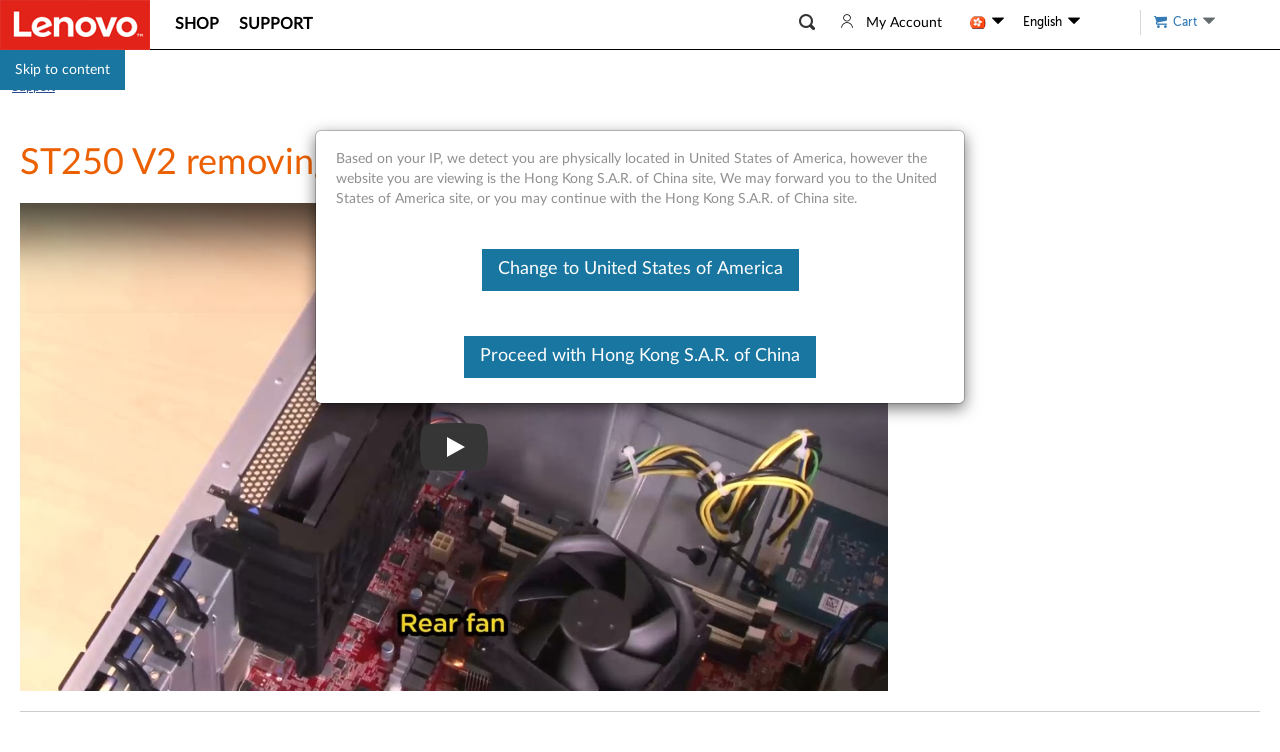

--- FILE ---
content_type: text/css; charset=utf-8
request_url: https://support.lenovo.com/esv4/stylesheets/core-global.b074256c0f.css
body_size: 44369
content:
/*!
 * Bootstrap v3.4.1 (https://getbootstrap.com/)
 * Copyright 2011-2019 Twitter, Inc.
 * Licensed under MIT (https://github.com/twbs/bootstrap/blob/master/LICENSE)
 *//*! normalize.css v3.0.3 | MIT License | github.com/necolas/normalize.css */html{font-family:sans-serif;-ms-text-size-adjust:100%;-webkit-text-size-adjust:100%}body{margin:0}article,aside,details,figcaption,figure,footer,header,hgroup,main,menu,nav,section,summary{display:block}audio,canvas,progress,video{display:inline-block;vertical-align:baseline}audio:not([controls]){display:none;height:0}[hidden],template{display:none}a{background-color:rgba(0,0,0,0)}a:active,a:hover{outline:0}abbr[title]{border-bottom:none;text-decoration:underline;text-decoration:underline dotted}b,strong{font-weight:bold}dfn{font-style:italic}h1{font-size:2em;margin:.67em 0}mark{background:#ff0;color:#000}small{font-size:80%}sub,sup{font-size:75%;line-height:0;position:relative;vertical-align:baseline}sup{top:-0.5em}sub{bottom:-0.25em}img{border:0}svg:not(:root){overflow:hidden}figure{margin:1em 40px}hr{box-sizing:content-box;height:0}pre{overflow:auto}code,kbd,pre,samp{font-family:monospace,monospace;font-size:1em}button,input,optgroup,select,textarea{color:inherit;font:inherit;margin:0}button{overflow:visible}button,select{text-transform:none}button,html input[type=button],input[type=reset],input[type=submit]{-webkit-appearance:button;cursor:pointer}button[disabled],html input[disabled]{cursor:default}button::-moz-focus-inner,input::-moz-focus-inner{border:0;padding:0}input{line-height:normal}input[type=checkbox],input[type=radio]{box-sizing:border-box;padding:0}input[type=number]::-webkit-inner-spin-button,input[type=number]::-webkit-outer-spin-button{height:auto}input[type=search]{-webkit-appearance:textfield;box-sizing:content-box}input[type=search]::-webkit-search-cancel-button,input[type=search]::-webkit-search-decoration{-webkit-appearance:none}fieldset{border:1px solid silver;margin:0 2px;padding:.35em .625em .75em}legend{border:0;padding:0}textarea{overflow:auto}optgroup{font-weight:bold}table{border-collapse:collapse;border-spacing:0}td,th{padding:0}/*! Source: https://github.com/h5bp/html5-boilerplate/blob/master/src/css/main.css */@media print{*,*:before,*:after{color:#000 !important;text-shadow:none !important;background:rgba(0,0,0,0) !important;box-shadow:none !important}a,a:visited{text-decoration:underline}a[href]:after{content:" (" attr(href) ")"}abbr[title]:after{content:" (" attr(title) ")"}a[href^="#"]:after,a[href^="javascript:"]:after{content:""}pre,blockquote{border:1px solid #999;page-break-inside:avoid}thead{display:table-header-group}tr,img{page-break-inside:avoid}img{max-width:100% !important}p,h2,h3{orphans:3;widows:3}h2,h3{page-break-after:avoid}.navbar{display:none}.btn>.caret,.dropup>.btn>.caret{border-top-color:#000 !important}.label{border:1px solid #000}.table{border-collapse:collapse !important}.table td,.table th{background-color:#fff !important}.table-bordered th,.table-bordered td{border:1px solid #ddd !important}}@font-face{font-family:"Glyphicons Halflings";src:url("../fonts/bootstrap/glyphicons-halflings-regular.f4769f9bdb.eot");src:url("../fonts/bootstrap/glyphicons-halflings-regular.f4769f9bdb.eot?#iefix") format("embedded-opentype"),url("../fonts/bootstrap/glyphicons-halflings-regular.448c34a56d.woff2") format("woff2"),url("../fonts/bootstrap/glyphicons-halflings-regular.fa2772327f.woff") format("woff"),url("../fonts/bootstrap/glyphicons-halflings-regular.e18bbf611f.ttf") format("truetype"),url("../fonts/bootstrap/glyphicons-halflings-regular.8988968814.svg#glyphicons_halflingsregular") format("svg")}.glyphicon{position:relative;top:1px;display:inline-block;font-family:"Glyphicons Halflings";font-style:normal;font-weight:400;line-height:1;-webkit-font-smoothing:antialiased;-moz-osx-font-smoothing:grayscale}.glyphicon-asterisk:before{content:"*"}.glyphicon-plus:before{content:"+"}.glyphicon-euro:before,.glyphicon-eur:before{content:"€"}.glyphicon-minus:before{content:"−"}.glyphicon-cloud:before{content:"☁"}.glyphicon-envelope:before{content:"✉"}.glyphicon-pencil:before{content:"✏"}.glyphicon-glass:before{content:""}.glyphicon-music:before{content:""}.glyphicon-search:before{content:""}.glyphicon-heart:before{content:""}.glyphicon-star:before{content:""}.glyphicon-star-empty:before{content:""}.glyphicon-user:before{content:""}.glyphicon-film:before{content:""}.glyphicon-th-large:before{content:""}.glyphicon-th:before{content:""}.glyphicon-th-list:before{content:""}.glyphicon-ok:before{content:""}.glyphicon-remove:before{content:""}.glyphicon-zoom-in:before{content:""}.glyphicon-zoom-out:before{content:""}.glyphicon-off:before{content:""}.glyphicon-signal:before{content:""}.glyphicon-cog:before{content:""}.glyphicon-trash:before{content:""}.glyphicon-home:before{content:""}.glyphicon-file:before{content:""}.glyphicon-time:before{content:""}.glyphicon-road:before{content:""}.glyphicon-download-alt:before{content:""}.glyphicon-download:before{content:""}.glyphicon-upload:before{content:""}.glyphicon-inbox:before{content:""}.glyphicon-play-circle:before{content:""}.glyphicon-repeat:before{content:""}.glyphicon-refresh:before{content:""}.glyphicon-list-alt:before{content:""}.glyphicon-lock:before{content:""}.glyphicon-flag:before{content:""}.glyphicon-headphones:before{content:""}.glyphicon-volume-off:before{content:""}.glyphicon-volume-down:before{content:""}.glyphicon-volume-up:before{content:""}.glyphicon-qrcode:before{content:""}.glyphicon-barcode:before{content:""}.glyphicon-tag:before{content:""}.glyphicon-tags:before{content:""}.glyphicon-book:before{content:""}.glyphicon-bookmark:before{content:""}.glyphicon-print:before{content:""}.glyphicon-camera:before{content:""}.glyphicon-font:before{content:""}.glyphicon-bold:before{content:""}.glyphicon-italic:before{content:""}.glyphicon-text-height:before{content:""}.glyphicon-text-width:before{content:""}.glyphicon-align-left:before{content:""}.glyphicon-align-center:before{content:""}.glyphicon-align-right:before{content:""}.glyphicon-align-justify:before{content:""}.glyphicon-list:before{content:""}.glyphicon-indent-left:before{content:""}.glyphicon-indent-right:before{content:""}.glyphicon-facetime-video:before{content:""}.glyphicon-picture:before{content:""}.glyphicon-map-marker:before{content:""}.glyphicon-adjust:before{content:""}.glyphicon-tint:before{content:""}.glyphicon-edit:before{content:""}.glyphicon-share:before{content:""}.glyphicon-check:before{content:""}.glyphicon-move:before{content:""}.glyphicon-step-backward:before{content:""}.glyphicon-fast-backward:before{content:""}.glyphicon-backward:before{content:""}.glyphicon-play:before{content:""}.glyphicon-pause:before{content:""}.glyphicon-stop:before{content:""}.glyphicon-forward:before{content:""}.glyphicon-fast-forward:before{content:""}.glyphicon-step-forward:before{content:""}.glyphicon-eject:before{content:""}.glyphicon-chevron-left:before{content:""}.glyphicon-chevron-right:before{content:""}.glyphicon-plus-sign:before{content:""}.glyphicon-minus-sign:before{content:""}.glyphicon-remove-sign:before{content:""}.glyphicon-ok-sign:before{content:""}.glyphicon-question-sign:before{content:""}.glyphicon-info-sign:before{content:""}.glyphicon-screenshot:before{content:""}.glyphicon-remove-circle:before{content:""}.glyphicon-ok-circle:before{content:""}.glyphicon-ban-circle:before{content:""}.glyphicon-arrow-left:before{content:""}.glyphicon-arrow-right:before{content:""}.glyphicon-arrow-up:before{content:""}.glyphicon-arrow-down:before{content:""}.glyphicon-share-alt:before{content:""}.glyphicon-resize-full:before{content:""}.glyphicon-resize-small:before{content:""}.glyphicon-exclamation-sign:before{content:""}.glyphicon-gift:before{content:""}.glyphicon-leaf:before{content:""}.glyphicon-fire:before{content:""}.glyphicon-eye-open:before{content:""}.glyphicon-eye-close:before{content:""}.glyphicon-warning-sign:before{content:""}.glyphicon-plane:before{content:""}.glyphicon-calendar:before{content:""}.glyphicon-random:before{content:""}.glyphicon-comment:before{content:""}.glyphicon-magnet:before{content:""}.glyphicon-chevron-up:before{content:""}.glyphicon-chevron-down:before{content:""}.glyphicon-retweet:before{content:""}.glyphicon-shopping-cart:before{content:""}.glyphicon-folder-close:before{content:""}.glyphicon-folder-open:before{content:""}.glyphicon-resize-vertical:before{content:""}.glyphicon-resize-horizontal:before{content:""}.glyphicon-hdd:before{content:""}.glyphicon-bullhorn:before{content:""}.glyphicon-bell:before{content:""}.glyphicon-certificate:before{content:""}.glyphicon-thumbs-up:before{content:""}.glyphicon-thumbs-down:before{content:""}.glyphicon-hand-right:before{content:""}.glyphicon-hand-left:before{content:""}.glyphicon-hand-up:before{content:""}.glyphicon-hand-down:before{content:""}.glyphicon-circle-arrow-right:before{content:""}.glyphicon-circle-arrow-left:before{content:""}.glyphicon-circle-arrow-up:before{content:""}.glyphicon-circle-arrow-down:before{content:""}.glyphicon-globe:before{content:""}.glyphicon-wrench:before{content:""}.glyphicon-tasks:before{content:""}.glyphicon-filter:before{content:""}.glyphicon-briefcase:before{content:""}.glyphicon-fullscreen:before{content:""}.glyphicon-dashboard:before{content:""}.glyphicon-paperclip:before{content:""}.glyphicon-heart-empty:before{content:""}.glyphicon-link:before{content:""}.glyphicon-phone:before{content:""}.glyphicon-pushpin:before{content:""}.glyphicon-usd:before{content:""}.glyphicon-gbp:before{content:""}.glyphicon-sort:before{content:""}.glyphicon-sort-by-alphabet:before{content:""}.glyphicon-sort-by-alphabet-alt:before{content:""}.glyphicon-sort-by-order:before{content:""}.glyphicon-sort-by-order-alt:before{content:""}.glyphicon-sort-by-attributes:before{content:""}.glyphicon-sort-by-attributes-alt:before{content:""}.glyphicon-unchecked:before{content:""}.glyphicon-expand:before{content:""}.glyphicon-collapse-down:before{content:""}.glyphicon-collapse-up:before{content:""}.glyphicon-log-in:before{content:""}.glyphicon-flash:before{content:""}.glyphicon-log-out:before{content:""}.glyphicon-new-window:before{content:""}.glyphicon-record:before{content:""}.glyphicon-save:before{content:""}.glyphicon-open:before{content:""}.glyphicon-saved:before{content:""}.glyphicon-import:before{content:""}.glyphicon-export:before{content:""}.glyphicon-send:before{content:""}.glyphicon-floppy-disk:before{content:""}.glyphicon-floppy-saved:before{content:""}.glyphicon-floppy-remove:before{content:""}.glyphicon-floppy-save:before{content:""}.glyphicon-floppy-open:before{content:""}.glyphicon-credit-card:before{content:""}.glyphicon-transfer:before{content:""}.glyphicon-cutlery:before{content:""}.glyphicon-header:before{content:""}.glyphicon-compressed:before{content:""}.glyphicon-earphone:before{content:""}.glyphicon-phone-alt:before{content:""}.glyphicon-tower:before{content:""}.glyphicon-stats:before{content:""}.glyphicon-sd-video:before{content:""}.glyphicon-hd-video:before{content:""}.glyphicon-subtitles:before{content:""}.glyphicon-sound-stereo:before{content:""}.glyphicon-sound-dolby:before{content:""}.glyphicon-sound-5-1:before{content:""}.glyphicon-sound-6-1:before{content:""}.glyphicon-sound-7-1:before{content:""}.glyphicon-copyright-mark:before{content:""}.glyphicon-registration-mark:before{content:""}.glyphicon-cloud-download:before{content:""}.glyphicon-cloud-upload:before{content:""}.glyphicon-tree-conifer:before{content:""}.glyphicon-tree-deciduous:before{content:""}.glyphicon-cd:before{content:""}.glyphicon-save-file:before{content:""}.glyphicon-open-file:before{content:""}.glyphicon-level-up:before{content:""}.glyphicon-copy:before{content:""}.glyphicon-paste:before{content:""}.glyphicon-alert:before{content:""}.glyphicon-equalizer:before{content:""}.glyphicon-king:before{content:""}.glyphicon-queen:before{content:""}.glyphicon-pawn:before{content:""}.glyphicon-bishop:before{content:""}.glyphicon-knight:before{content:""}.glyphicon-baby-formula:before{content:""}.glyphicon-tent:before{content:"⛺"}.glyphicon-blackboard:before{content:""}.glyphicon-bed:before{content:""}.glyphicon-apple:before{content:""}.glyphicon-erase:before{content:""}.glyphicon-hourglass:before{content:"⌛"}.glyphicon-lamp:before{content:""}.glyphicon-duplicate:before{content:""}.glyphicon-piggy-bank:before{content:""}.glyphicon-scissors:before{content:""}.glyphicon-bitcoin:before{content:""}.glyphicon-btc:before{content:""}.glyphicon-xbt:before{content:""}.glyphicon-yen:before{content:"¥"}.glyphicon-jpy:before{content:"¥"}.glyphicon-ruble:before{content:"₽"}.glyphicon-rub:before{content:"₽"}.glyphicon-scale:before{content:""}.glyphicon-ice-lolly:before{content:""}.glyphicon-ice-lolly-tasted:before{content:""}.glyphicon-education:before{content:""}.glyphicon-option-horizontal:before{content:""}.glyphicon-option-vertical:before{content:""}.glyphicon-menu-hamburger:before{content:""}.glyphicon-modal-window:before{content:""}.glyphicon-oil:before{content:""}.glyphicon-grain:before{content:""}.glyphicon-sunglasses:before{content:""}.glyphicon-text-size:before{content:""}.glyphicon-text-color:before{content:""}.glyphicon-text-background:before{content:""}.glyphicon-object-align-top:before{content:""}.glyphicon-object-align-bottom:before{content:""}.glyphicon-object-align-horizontal:before{content:""}.glyphicon-object-align-left:before{content:""}.glyphicon-object-align-vertical:before{content:""}.glyphicon-object-align-right:before{content:""}.glyphicon-triangle-right:before{content:""}.glyphicon-triangle-left:before{content:""}.glyphicon-triangle-bottom:before{content:""}.glyphicon-triangle-top:before{content:""}.glyphicon-console:before{content:""}.glyphicon-superscript:before{content:""}.glyphicon-subscript:before{content:""}.glyphicon-menu-left:before{content:""}.glyphicon-menu-right:before{content:""}.glyphicon-menu-down:before{content:""}.glyphicon-menu-up:before{content:""}*{-webkit-box-sizing:border-box;-moz-box-sizing:border-box;box-sizing:border-box}*:before,*:after{-webkit-box-sizing:border-box;-moz-box-sizing:border-box;box-sizing:border-box}html{font-size:10px;-webkit-tap-highlight-color:rgba(0,0,0,0)}body{font-family:"Helvetica Neue",Helvetica,Arial,sans-serif;font-size:14px;line-height:1.428571429;color:#333;background-color:#fff}input,button,select,textarea{font-family:inherit;font-size:inherit;line-height:inherit}a{color:#337ab7;text-decoration:none}a:hover,a:focus{color:#23527c;text-decoration:underline}a:focus{outline:5px auto -webkit-focus-ring-color;outline-offset:-2px}figure{margin:0}img{vertical-align:middle}.img-responsive{display:block;max-width:100%;height:auto}.img-rounded{border-radius:6px}.img-thumbnail{padding:4px;line-height:1.428571429;background-color:#fff;border:1px solid #ddd;border-radius:4px;-webkit-transition:all .2s ease-in-out;-o-transition:all .2s ease-in-out;transition:all .2s ease-in-out;display:inline-block;max-width:100%;height:auto}.img-circle{border-radius:50%}hr{margin-top:20px;margin-bottom:20px;border:0;border-top:1px solid #eee}.sr-only{position:absolute;width:1px;height:1px;padding:0;margin:-1px;overflow:hidden;clip:rect(0, 0, 0, 0);border:0}.sr-only-focusable:active,.sr-only-focusable:focus{position:static;width:auto;height:auto;margin:0;overflow:visible;clip:auto}[role=button]{cursor:pointer}h1,h2,h3,h4,h5,h6,.h1,.h2,.h3,.h4,.h5,.h6{font-family:inherit;font-weight:500;line-height:1.1;color:inherit}h1 small,h1 .small,h2 small,h2 .small,h3 small,h3 .small,h4 small,h4 .small,h5 small,h5 .small,h6 small,h6 .small,.h1 small,.h1 .small,.h2 small,.h2 .small,.h3 small,.h3 .small,.h4 small,.h4 .small,.h5 small,.h5 .small,.h6 small,.h6 .small{font-weight:400;line-height:1;color:#777}h1,.h1,h2,.h2,h3,.h3{margin-top:20px;margin-bottom:10px}h1 small,h1 .small,.h1 small,.h1 .small,h2 small,h2 .small,.h2 small,.h2 .small,h3 small,h3 .small,.h3 small,.h3 .small{font-size:65%}h4,.h4,h5,.h5,h6,.h6{margin-top:10px;margin-bottom:10px}h4 small,h4 .small,.h4 small,.h4 .small,h5 small,h5 .small,.h5 small,.h5 .small,h6 small,h6 .small,.h6 small,.h6 .small{font-size:75%}h1,.h1{font-size:36px}h2,.h2{font-size:30px}h3,.h3{font-size:24px}h4,.h4{font-size:18px}h5,.h5{font-size:14px}h6,.h6{font-size:12px}p{margin:0 0 10px}.lead{margin-bottom:20px;font-size:16px;font-weight:300;line-height:1.4}@media(min-width: 768px){.lead{font-size:21px}}small,.small{font-size:85%}mark,.mark{padding:.2em;background-color:#fcf8e3}.text-left{text-align:left}.text-right{text-align:right}.text-center{text-align:center}.text-justify{text-align:justify}.text-nowrap{white-space:nowrap}.text-lowercase{text-transform:lowercase}.text-uppercase,.initialism{text-transform:uppercase}.text-capitalize{text-transform:capitalize}.text-muted{color:#777}.text-primary{color:#337ab7}a.text-primary:hover,a.text-primary:focus{color:#286090}.text-success{color:#3c763d}a.text-success:hover,a.text-success:focus{color:#2b542c}.text-info{color:#31708f}a.text-info:hover,a.text-info:focus{color:#245269}.text-warning{color:#8a6d3b}a.text-warning:hover,a.text-warning:focus{color:#66512c}.text-danger{color:#a94442}a.text-danger:hover,a.text-danger:focus{color:#843534}.bg-primary{color:#fff}.bg-primary{background-color:#337ab7}a.bg-primary:hover,a.bg-primary:focus{background-color:#286090}.bg-success{background-color:#dff0d8}a.bg-success:hover,a.bg-success:focus{background-color:#c1e2b3}.bg-info{background-color:#d9edf7}a.bg-info:hover,a.bg-info:focus{background-color:#afd9ee}.bg-warning{background-color:#fcf8e3}a.bg-warning:hover,a.bg-warning:focus{background-color:#f7ecb5}.bg-danger{background-color:#f2dede}a.bg-danger:hover,a.bg-danger:focus{background-color:#e4b9b9}.page-header{padding-bottom:9px;margin:40px 0 20px;border-bottom:1px solid #eee}ul,ol{margin-top:0;margin-bottom:10px}ul ul,ul ol,ol ul,ol ol{margin-bottom:0}.list-unstyled{padding-left:0;list-style:none}.list-inline{padding-left:0;list-style:none;margin-left:-5px}.list-inline>li{display:inline-block;padding-right:5px;padding-left:5px}dl{margin-top:0;margin-bottom:20px}dt,dd{line-height:1.428571429}dt{font-weight:700}dd{margin-left:0}.dl-horizontal dd:before,.dl-horizontal dd:after{display:table;content:" "}.dl-horizontal dd:after{clear:both}@media(min-width: 768px){.dl-horizontal dt{float:left;width:160px;clear:left;text-align:right;overflow:hidden;text-overflow:ellipsis;white-space:nowrap}.dl-horizontal dd{margin-left:180px}}abbr[title],abbr[data-original-title]{cursor:help}.initialism{font-size:90%}blockquote{padding:10px 20px;margin:0 0 20px;font-size:17.5px;border-left:5px solid #eee}blockquote p:last-child,blockquote ul:last-child,blockquote ol:last-child{margin-bottom:0}blockquote footer,blockquote small,blockquote .small{display:block;font-size:80%;line-height:1.428571429;color:#777}blockquote footer:before,blockquote small:before,blockquote .small:before{content:"— "}.blockquote-reverse,blockquote.pull-right{padding-right:15px;padding-left:0;text-align:right;border-right:5px solid #eee;border-left:0}.blockquote-reverse footer:before,.blockquote-reverse small:before,.blockquote-reverse .small:before,blockquote.pull-right footer:before,blockquote.pull-right small:before,blockquote.pull-right .small:before{content:""}.blockquote-reverse footer:after,.blockquote-reverse small:after,.blockquote-reverse .small:after,blockquote.pull-right footer:after,blockquote.pull-right small:after,blockquote.pull-right .small:after{content:" —"}address{margin-bottom:20px;font-style:normal;line-height:1.428571429}code,kbd,pre,samp{font-family:Menlo,Monaco,Consolas,"Courier New",monospace}code{padding:2px 4px;font-size:90%;color:#c7254e;background-color:#f9f2f4;border-radius:4px}kbd{padding:2px 4px;font-size:90%;color:#fff;background-color:#333;border-radius:3px;box-shadow:inset 0 -1px 0 rgba(0,0,0,.25)}kbd kbd{padding:0;font-size:100%;font-weight:700;box-shadow:none}pre{display:block;padding:9.5px;margin:0 0 10px;font-size:13px;line-height:1.428571429;color:#333;word-break:break-all;word-wrap:break-word;background-color:#f5f5f5;border:1px solid #ccc;border-radius:4px}pre code{padding:0;font-size:inherit;color:inherit;white-space:pre-wrap;background-color:rgba(0,0,0,0);border-radius:0}.pre-scrollable{max-height:340px;overflow-y:scroll}.container{padding-right:15px;padding-left:15px;margin-right:auto;margin-left:auto}.container:before,.container:after{display:table;content:" "}.container:after{clear:both}@media(min-width: 768px){.container{width:750px}}@media(min-width: 992px){.container{width:970px}}@media(min-width: 1200px){.container{width:1170px}}.container-fluid{padding-right:15px;padding-left:15px;margin-right:auto;margin-left:auto}.container-fluid:before,.container-fluid:after{display:table;content:" "}.container-fluid:after{clear:both}.row{margin-right:-15px;margin-left:-15px}.row:before,.row:after{display:table;content:" "}.row:after{clear:both}.row-no-gutters{margin-right:0;margin-left:0}.row-no-gutters [class*=col-]{padding-right:0;padding-left:0}.col-xs-1,.col-sm-1,.col-md-1,.col-lg-1,.col-xs-2,.col-sm-2,.col-md-2,.col-lg-2,.col-xs-3,.col-sm-3,.col-md-3,.col-lg-3,.col-xs-4,.col-sm-4,.col-md-4,.col-lg-4,.col-xs-5,.col-sm-5,.col-md-5,.col-lg-5,.col-xs-6,.col-sm-6,.col-md-6,.col-lg-6,.col-xs-7,.col-sm-7,.col-md-7,.col-lg-7,.col-xs-8,.col-sm-8,.col-md-8,.col-lg-8,.col-xs-9,.col-sm-9,.col-md-9,.col-lg-9,.col-xs-10,.col-sm-10,.col-md-10,.col-lg-10,.col-xs-11,.col-sm-11,.col-md-11,.col-lg-11,.col-xs-12,.col-sm-12,.col-md-12,.col-lg-12{position:relative;min-height:1px;padding-right:15px;padding-left:15px}.col-xs-1,.col-xs-2,.col-xs-3,.col-xs-4,.col-xs-5,.col-xs-6,.col-xs-7,.col-xs-8,.col-xs-9,.col-xs-10,.col-xs-11,.col-xs-12{float:left}.col-xs-1{width:8.3333333333%}.col-xs-2{width:16.6666666667%}.col-xs-3{width:25%}.col-xs-4{width:33.3333333333%}.col-xs-5{width:41.6666666667%}.col-xs-6{width:50%}.col-xs-7{width:58.3333333333%}.col-xs-8{width:66.6666666667%}.col-xs-9{width:75%}.col-xs-10{width:83.3333333333%}.col-xs-11{width:91.6666666667%}.col-xs-12{width:100%}.col-xs-pull-0{right:auto}.col-xs-pull-1{right:8.3333333333%}.col-xs-pull-2{right:16.6666666667%}.col-xs-pull-3{right:25%}.col-xs-pull-4{right:33.3333333333%}.col-xs-pull-5{right:41.6666666667%}.col-xs-pull-6{right:50%}.col-xs-pull-7{right:58.3333333333%}.col-xs-pull-8{right:66.6666666667%}.col-xs-pull-9{right:75%}.col-xs-pull-10{right:83.3333333333%}.col-xs-pull-11{right:91.6666666667%}.col-xs-pull-12{right:100%}.col-xs-push-0{left:auto}.col-xs-push-1{left:8.3333333333%}.col-xs-push-2{left:16.6666666667%}.col-xs-push-3{left:25%}.col-xs-push-4{left:33.3333333333%}.col-xs-push-5{left:41.6666666667%}.col-xs-push-6{left:50%}.col-xs-push-7{left:58.3333333333%}.col-xs-push-8{left:66.6666666667%}.col-xs-push-9{left:75%}.col-xs-push-10{left:83.3333333333%}.col-xs-push-11{left:91.6666666667%}.col-xs-push-12{left:100%}.col-xs-offset-0{margin-left:0%}.col-xs-offset-1{margin-left:8.3333333333%}.col-xs-offset-2{margin-left:16.6666666667%}.col-xs-offset-3{margin-left:25%}.col-xs-offset-4{margin-left:33.3333333333%}.col-xs-offset-5{margin-left:41.6666666667%}.col-xs-offset-6{margin-left:50%}.col-xs-offset-7{margin-left:58.3333333333%}.col-xs-offset-8{margin-left:66.6666666667%}.col-xs-offset-9{margin-left:75%}.col-xs-offset-10{margin-left:83.3333333333%}.col-xs-offset-11{margin-left:91.6666666667%}.col-xs-offset-12{margin-left:100%}@media(min-width: 768px){.col-sm-1,.col-sm-2,.col-sm-3,.col-sm-4,.col-sm-5,.col-sm-6,.col-sm-7,.col-sm-8,.col-sm-9,.col-sm-10,.col-sm-11,.col-sm-12{float:left}.col-sm-1{width:8.3333333333%}.col-sm-2{width:16.6666666667%}.col-sm-3{width:25%}.col-sm-4{width:33.3333333333%}.col-sm-5{width:41.6666666667%}.col-sm-6{width:50%}.col-sm-7{width:58.3333333333%}.col-sm-8{width:66.6666666667%}.col-sm-9{width:75%}.col-sm-10{width:83.3333333333%}.col-sm-11{width:91.6666666667%}.col-sm-12{width:100%}.col-sm-pull-0{right:auto}.col-sm-pull-1{right:8.3333333333%}.col-sm-pull-2{right:16.6666666667%}.col-sm-pull-3{right:25%}.col-sm-pull-4{right:33.3333333333%}.col-sm-pull-5{right:41.6666666667%}.col-sm-pull-6{right:50%}.col-sm-pull-7{right:58.3333333333%}.col-sm-pull-8{right:66.6666666667%}.col-sm-pull-9{right:75%}.col-sm-pull-10{right:83.3333333333%}.col-sm-pull-11{right:91.6666666667%}.col-sm-pull-12{right:100%}.col-sm-push-0{left:auto}.col-sm-push-1{left:8.3333333333%}.col-sm-push-2{left:16.6666666667%}.col-sm-push-3{left:25%}.col-sm-push-4{left:33.3333333333%}.col-sm-push-5{left:41.6666666667%}.col-sm-push-6{left:50%}.col-sm-push-7{left:58.3333333333%}.col-sm-push-8{left:66.6666666667%}.col-sm-push-9{left:75%}.col-sm-push-10{left:83.3333333333%}.col-sm-push-11{left:91.6666666667%}.col-sm-push-12{left:100%}.col-sm-offset-0{margin-left:0%}.col-sm-offset-1{margin-left:8.3333333333%}.col-sm-offset-2{margin-left:16.6666666667%}.col-sm-offset-3{margin-left:25%}.col-sm-offset-4{margin-left:33.3333333333%}.col-sm-offset-5{margin-left:41.6666666667%}.col-sm-offset-6{margin-left:50%}.col-sm-offset-7{margin-left:58.3333333333%}.col-sm-offset-8{margin-left:66.6666666667%}.col-sm-offset-9{margin-left:75%}.col-sm-offset-10{margin-left:83.3333333333%}.col-sm-offset-11{margin-left:91.6666666667%}.col-sm-offset-12{margin-left:100%}}@media(min-width: 992px){.col-md-1,.col-md-2,.col-md-3,.col-md-4,.col-md-5,.col-md-6,.col-md-7,.col-md-8,.col-md-9,.col-md-10,.col-md-11,.col-md-12{float:left}.col-md-1{width:8.3333333333%}.col-md-2{width:16.6666666667%}.col-md-3{width:25%}.col-md-4{width:33.3333333333%}.col-md-5{width:41.6666666667%}.col-md-6{width:50%}.col-md-7{width:58.3333333333%}.col-md-8{width:66.6666666667%}.col-md-9{width:75%}.col-md-10{width:83.3333333333%}.col-md-11{width:91.6666666667%}.col-md-12{width:100%}.col-md-pull-0{right:auto}.col-md-pull-1{right:8.3333333333%}.col-md-pull-2{right:16.6666666667%}.col-md-pull-3{right:25%}.col-md-pull-4{right:33.3333333333%}.col-md-pull-5{right:41.6666666667%}.col-md-pull-6{right:50%}.col-md-pull-7{right:58.3333333333%}.col-md-pull-8{right:66.6666666667%}.col-md-pull-9{right:75%}.col-md-pull-10{right:83.3333333333%}.col-md-pull-11{right:91.6666666667%}.col-md-pull-12{right:100%}.col-md-push-0{left:auto}.col-md-push-1{left:8.3333333333%}.col-md-push-2{left:16.6666666667%}.col-md-push-3{left:25%}.col-md-push-4{left:33.3333333333%}.col-md-push-5{left:41.6666666667%}.col-md-push-6{left:50%}.col-md-push-7{left:58.3333333333%}.col-md-push-8{left:66.6666666667%}.col-md-push-9{left:75%}.col-md-push-10{left:83.3333333333%}.col-md-push-11{left:91.6666666667%}.col-md-push-12{left:100%}.col-md-offset-0{margin-left:0%}.col-md-offset-1{margin-left:8.3333333333%}.col-md-offset-2{margin-left:16.6666666667%}.col-md-offset-3{margin-left:25%}.col-md-offset-4{margin-left:33.3333333333%}.col-md-offset-5{margin-left:41.6666666667%}.col-md-offset-6{margin-left:50%}.col-md-offset-7{margin-left:58.3333333333%}.col-md-offset-8{margin-left:66.6666666667%}.col-md-offset-9{margin-left:75%}.col-md-offset-10{margin-left:83.3333333333%}.col-md-offset-11{margin-left:91.6666666667%}.col-md-offset-12{margin-left:100%}}@media(min-width: 1200px){.col-lg-1,.col-lg-2,.col-lg-3,.col-lg-4,.col-lg-5,.col-lg-6,.col-lg-7,.col-lg-8,.col-lg-9,.col-lg-10,.col-lg-11,.col-lg-12{float:left}.col-lg-1{width:8.3333333333%}.col-lg-2{width:16.6666666667%}.col-lg-3{width:25%}.col-lg-4{width:33.3333333333%}.col-lg-5{width:41.6666666667%}.col-lg-6{width:50%}.col-lg-7{width:58.3333333333%}.col-lg-8{width:66.6666666667%}.col-lg-9{width:75%}.col-lg-10{width:83.3333333333%}.col-lg-11{width:91.6666666667%}.col-lg-12{width:100%}.col-lg-pull-0{right:auto}.col-lg-pull-1{right:8.3333333333%}.col-lg-pull-2{right:16.6666666667%}.col-lg-pull-3{right:25%}.col-lg-pull-4{right:33.3333333333%}.col-lg-pull-5{right:41.6666666667%}.col-lg-pull-6{right:50%}.col-lg-pull-7{right:58.3333333333%}.col-lg-pull-8{right:66.6666666667%}.col-lg-pull-9{right:75%}.col-lg-pull-10{right:83.3333333333%}.col-lg-pull-11{right:91.6666666667%}.col-lg-pull-12{right:100%}.col-lg-push-0{left:auto}.col-lg-push-1{left:8.3333333333%}.col-lg-push-2{left:16.6666666667%}.col-lg-push-3{left:25%}.col-lg-push-4{left:33.3333333333%}.col-lg-push-5{left:41.6666666667%}.col-lg-push-6{left:50%}.col-lg-push-7{left:58.3333333333%}.col-lg-push-8{left:66.6666666667%}.col-lg-push-9{left:75%}.col-lg-push-10{left:83.3333333333%}.col-lg-push-11{left:91.6666666667%}.col-lg-push-12{left:100%}.col-lg-offset-0{margin-left:0%}.col-lg-offset-1{margin-left:8.3333333333%}.col-lg-offset-2{margin-left:16.6666666667%}.col-lg-offset-3{margin-left:25%}.col-lg-offset-4{margin-left:33.3333333333%}.col-lg-offset-5{margin-left:41.6666666667%}.col-lg-offset-6{margin-left:50%}.col-lg-offset-7{margin-left:58.3333333333%}.col-lg-offset-8{margin-left:66.6666666667%}.col-lg-offset-9{margin-left:75%}.col-lg-offset-10{margin-left:83.3333333333%}.col-lg-offset-11{margin-left:91.6666666667%}.col-lg-offset-12{margin-left:100%}}table{background-color:rgba(0,0,0,0)}table col[class*=col-]{position:static;display:table-column;float:none}table td[class*=col-],table th[class*=col-]{position:static;display:table-cell;float:none}caption{padding-top:8px;padding-bottom:8px;color:#777;text-align:left}th{text-align:left}.table{width:100%;max-width:100%;margin-bottom:20px}.table>thead>tr>th,.table>thead>tr>td,.table>tbody>tr>th,.table>tbody>tr>td,.table>tfoot>tr>th,.table>tfoot>tr>td{padding:8px;line-height:1.428571429;vertical-align:top;border-top:1px solid #ddd}.table>thead>tr>th{vertical-align:bottom;border-bottom:2px solid #ddd}.table>caption+thead>tr:first-child>th,.table>caption+thead>tr:first-child>td,.table>colgroup+thead>tr:first-child>th,.table>colgroup+thead>tr:first-child>td,.table>thead:first-child>tr:first-child>th,.table>thead:first-child>tr:first-child>td{border-top:0}.table>tbody+tbody{border-top:2px solid #ddd}.table .table{background-color:#fff}.table-condensed>thead>tr>th,.table-condensed>thead>tr>td,.table-condensed>tbody>tr>th,.table-condensed>tbody>tr>td,.table-condensed>tfoot>tr>th,.table-condensed>tfoot>tr>td{padding:5px}.table-bordered{border:1px solid #ddd}.table-bordered>thead>tr>th,.table-bordered>thead>tr>td,.table-bordered>tbody>tr>th,.table-bordered>tbody>tr>td,.table-bordered>tfoot>tr>th,.table-bordered>tfoot>tr>td{border:1px solid #ddd}.table-bordered>thead>tr>th,.table-bordered>thead>tr>td{border-bottom-width:2px}.table-striped>tbody>tr:nth-of-type(odd){background-color:#f9f9f9}.table-hover>tbody>tr:hover{background-color:#f5f5f5}.table>thead>tr>td.active,.table>thead>tr>th.active,.table>thead>tr.active>td,.table>thead>tr.active>th,.table>tbody>tr>td.active,.table>tbody>tr>th.active,.table>tbody>tr.active>td,.table>tbody>tr.active>th,.table>tfoot>tr>td.active,.table>tfoot>tr>th.active,.table>tfoot>tr.active>td,.table>tfoot>tr.active>th{background-color:#f5f5f5}.table-hover>tbody>tr>td.active:hover,.table-hover>tbody>tr>th.active:hover,.table-hover>tbody>tr.active:hover>td,.table-hover>tbody>tr:hover>.active,.table-hover>tbody>tr.active:hover>th{background-color:#e8e8e8}.table>thead>tr>td.success,.table>thead>tr>th.success,.table>thead>tr.success>td,.table>thead>tr.success>th,.table>tbody>tr>td.success,.table>tbody>tr>th.success,.table>tbody>tr.success>td,.table>tbody>tr.success>th,.table>tfoot>tr>td.success,.table>tfoot>tr>th.success,.table>tfoot>tr.success>td,.table>tfoot>tr.success>th{background-color:#dff0d8}.table-hover>tbody>tr>td.success:hover,.table-hover>tbody>tr>th.success:hover,.table-hover>tbody>tr.success:hover>td,.table-hover>tbody>tr:hover>.success,.table-hover>tbody>tr.success:hover>th{background-color:#d0e9c6}.table>thead>tr>td.info,.table>thead>tr>th.info,.table>thead>tr.info>td,.table>thead>tr.info>th,.table>tbody>tr>td.info,.table>tbody>tr>th.info,.table>tbody>tr.info>td,.table>tbody>tr.info>th,.table>tfoot>tr>td.info,.table>tfoot>tr>th.info,.table>tfoot>tr.info>td,.table>tfoot>tr.info>th{background-color:#d9edf7}.table-hover>tbody>tr>td.info:hover,.table-hover>tbody>tr>th.info:hover,.table-hover>tbody>tr.info:hover>td,.table-hover>tbody>tr:hover>.info,.table-hover>tbody>tr.info:hover>th{background-color:#c4e3f3}.table>thead>tr>td.warning,.table>thead>tr>th.warning,.table>thead>tr.warning>td,.table>thead>tr.warning>th,.table>tbody>tr>td.warning,.table>tbody>tr>th.warning,.table>tbody>tr.warning>td,.table>tbody>tr.warning>th,.table>tfoot>tr>td.warning,.table>tfoot>tr>th.warning,.table>tfoot>tr.warning>td,.table>tfoot>tr.warning>th{background-color:#fcf8e3}.table-hover>tbody>tr>td.warning:hover,.table-hover>tbody>tr>th.warning:hover,.table-hover>tbody>tr.warning:hover>td,.table-hover>tbody>tr:hover>.warning,.table-hover>tbody>tr.warning:hover>th{background-color:#faf2cc}.table>thead>tr>td.danger,.table>thead>tr>th.danger,.table>thead>tr.danger>td,.table>thead>tr.danger>th,.table>tbody>tr>td.danger,.table>tbody>tr>th.danger,.table>tbody>tr.danger>td,.table>tbody>tr.danger>th,.table>tfoot>tr>td.danger,.table>tfoot>tr>th.danger,.table>tfoot>tr.danger>td,.table>tfoot>tr.danger>th{background-color:#f2dede}.table-hover>tbody>tr>td.danger:hover,.table-hover>tbody>tr>th.danger:hover,.table-hover>tbody>tr.danger:hover>td,.table-hover>tbody>tr:hover>.danger,.table-hover>tbody>tr.danger:hover>th{background-color:#ebcccc}.table-responsive{min-height:.01%;overflow-x:auto}@media screen and (max-width: 767px){.table-responsive{width:100%;margin-bottom:15px;overflow-y:hidden;-ms-overflow-style:-ms-autohiding-scrollbar;border:1px solid #ddd}.table-responsive>.table{margin-bottom:0}.table-responsive>.table>thead>tr>th,.table-responsive>.table>thead>tr>td,.table-responsive>.table>tbody>tr>th,.table-responsive>.table>tbody>tr>td,.table-responsive>.table>tfoot>tr>th,.table-responsive>.table>tfoot>tr>td{white-space:nowrap}.table-responsive>.table-bordered{border:0}.table-responsive>.table-bordered>thead>tr>th:first-child,.table-responsive>.table-bordered>thead>tr>td:first-child,.table-responsive>.table-bordered>tbody>tr>th:first-child,.table-responsive>.table-bordered>tbody>tr>td:first-child,.table-responsive>.table-bordered>tfoot>tr>th:first-child,.table-responsive>.table-bordered>tfoot>tr>td:first-child{border-left:0}.table-responsive>.table-bordered>thead>tr>th:last-child,.table-responsive>.table-bordered>thead>tr>td:last-child,.table-responsive>.table-bordered>tbody>tr>th:last-child,.table-responsive>.table-bordered>tbody>tr>td:last-child,.table-responsive>.table-bordered>tfoot>tr>th:last-child,.table-responsive>.table-bordered>tfoot>tr>td:last-child{border-right:0}.table-responsive>.table-bordered>tbody>tr:last-child>th,.table-responsive>.table-bordered>tbody>tr:last-child>td,.table-responsive>.table-bordered>tfoot>tr:last-child>th,.table-responsive>.table-bordered>tfoot>tr:last-child>td{border-bottom:0}}fieldset{min-width:0;padding:0;margin:0;border:0}legend{display:block;width:100%;padding:0;margin-bottom:20px;font-size:21px;line-height:inherit;color:#333;border:0;border-bottom:1px solid #e5e5e5}label{display:inline-block;max-width:100%;margin-bottom:5px;font-weight:700}input[type=search]{-webkit-box-sizing:border-box;-moz-box-sizing:border-box;box-sizing:border-box;-webkit-appearance:none;appearance:none}input[type=radio],input[type=checkbox]{margin:4px 0 0;margin-top:1px \9 ;line-height:normal}input[type=radio][disabled],input[type=radio].disabled,fieldset[disabled] input[type=radio],input[type=checkbox][disabled],input[type=checkbox].disabled,fieldset[disabled] input[type=checkbox]{cursor:not-allowed}input[type=file]{display:block}input[type=range]{display:block;width:100%}select[multiple],select[size]{height:auto}input[type=file]:focus,input[type=radio]:focus,input[type=checkbox]:focus{outline:5px auto -webkit-focus-ring-color;outline-offset:-2px}output{display:block;padding-top:7px;font-size:14px;line-height:1.428571429;color:#555}.form-control{display:block;width:100%;height:34px;padding:6px 12px;font-size:14px;line-height:1.428571429;color:#555;background-color:#fff;background-image:none;border:1px solid #ccc;border-radius:4px;-webkit-box-shadow:inset 0 1px 1px rgba(0,0,0,.075);box-shadow:inset 0 1px 1px rgba(0,0,0,.075);-webkit-transition:border-color ease-in-out .15s,box-shadow ease-in-out .15s;-o-transition:border-color ease-in-out .15s,box-shadow ease-in-out .15s;transition:border-color ease-in-out .15s,box-shadow ease-in-out .15s}.form-control:focus{border-color:#66afe9;outline:0;-webkit-box-shadow:inset 0 1px 1px rgba(0,0,0,.075),0 0 8px rgba(102,175,233,.6);box-shadow:inset 0 1px 1px rgba(0,0,0,.075),0 0 8px rgba(102,175,233,.6)}.form-control::-moz-placeholder{color:#999;opacity:1}.form-control:-ms-input-placeholder{color:#999}.form-control::-webkit-input-placeholder{color:#999}.form-control::-ms-expand{background-color:rgba(0,0,0,0);border:0}.form-control[disabled],.form-control[readonly],fieldset[disabled] .form-control{background-color:#eee;opacity:1}.form-control[disabled],fieldset[disabled] .form-control{cursor:not-allowed}textarea.form-control{height:auto}@media screen and (-webkit-min-device-pixel-ratio: 0){input[type=date].form-control,input[type=time].form-control,input[type=datetime-local].form-control,input[type=month].form-control{line-height:34px}input[type=date].input-sm,.input-group-sm>.input-group-btn>input[type=date].btn,.input-group-sm input[type=date],input[type=time].input-sm,.input-group-sm>.input-group-btn>input[type=time].btn,.input-group-sm input[type=time],input[type=datetime-local].input-sm,.input-group-sm>.input-group-btn>input[type=datetime-local].btn,.input-group-sm input[type=datetime-local],input[type=month].input-sm,.input-group-sm>.input-group-btn>input[type=month].btn,.input-group-sm input[type=month]{line-height:30px}input[type=date].input-lg,.input-group-lg>.input-group-btn>input[type=date].btn,.input-group-lg input[type=date],input[type=time].input-lg,.input-group-lg>.input-group-btn>input[type=time].btn,.input-group-lg input[type=time],input[type=datetime-local].input-lg,.input-group-lg>.input-group-btn>input[type=datetime-local].btn,.input-group-lg input[type=datetime-local],input[type=month].input-lg,.input-group-lg>.input-group-btn>input[type=month].btn,.input-group-lg input[type=month]{line-height:46px}}.form-group{margin-bottom:15px}.radio,.checkbox{position:relative;display:block;margin-top:10px;margin-bottom:10px}.radio.disabled label,fieldset[disabled] .radio label,.checkbox.disabled label,fieldset[disabled] .checkbox label{cursor:not-allowed}.radio label,.checkbox label{min-height:20px;padding-left:20px;margin-bottom:0;font-weight:400;cursor:pointer}.radio input[type=radio],.radio-inline input[type=radio],.checkbox input[type=checkbox],.checkbox-inline input[type=checkbox]{position:absolute;margin-top:4px \9 ;margin-left:-20px}.radio+.radio,.checkbox+.checkbox{margin-top:-5px}.radio-inline,.checkbox-inline{position:relative;display:inline-block;padding-left:20px;margin-bottom:0;font-weight:400;vertical-align:middle;cursor:pointer}.radio-inline.disabled,fieldset[disabled] .radio-inline,.checkbox-inline.disabled,fieldset[disabled] .checkbox-inline{cursor:not-allowed}.radio-inline+.radio-inline,.checkbox-inline+.checkbox-inline{margin-top:0;margin-left:10px}.form-control-static{min-height:34px;padding-top:7px;padding-bottom:7px;margin-bottom:0}.form-control-static.input-lg,.input-group-lg>.form-control-static.form-control,.input-group-lg>.form-control-static.input-group-addon,.input-group-lg>.input-group-btn>.form-control-static.btn,.form-control-static.input-sm,.input-group-sm>.form-control-static.form-control,.input-group-sm>.form-control-static.input-group-addon,.input-group-sm>.input-group-btn>.form-control-static.btn{padding-right:0;padding-left:0}.input-sm,.input-group-sm>.form-control,.input-group-sm>.input-group-addon,.input-group-sm>.input-group-btn>.btn{height:30px;padding:5px 10px;font-size:12px;line-height:1.5;border-radius:3px}select.input-sm,.input-group-sm>select.form-control,.input-group-sm>select.input-group-addon,.input-group-sm>.input-group-btn>select.btn{height:30px;line-height:30px}textarea.input-sm,.input-group-sm>textarea.form-control,.input-group-sm>textarea.input-group-addon,.input-group-sm>.input-group-btn>textarea.btn,select[multiple].input-sm,.input-group-sm>select[multiple].form-control,.input-group-sm>select[multiple].input-group-addon,.input-group-sm>.input-group-btn>select[multiple].btn{height:auto}.form-group-sm .form-control{height:30px;padding:5px 10px;font-size:12px;line-height:1.5;border-radius:3px}.form-group-sm select.form-control{height:30px;line-height:30px}.form-group-sm textarea.form-control,.form-group-sm select[multiple].form-control{height:auto}.form-group-sm .form-control-static{height:30px;min-height:32px;padding:6px 10px;font-size:12px;line-height:1.5}.input-lg,.input-group-lg>.form-control,.input-group-lg>.input-group-addon,.input-group-lg>.input-group-btn>.btn{height:46px;padding:10px 16px;font-size:18px;line-height:1.3333333;border-radius:6px}select.input-lg,.input-group-lg>select.form-control,.input-group-lg>select.input-group-addon,.input-group-lg>.input-group-btn>select.btn{height:46px;line-height:46px}textarea.input-lg,.input-group-lg>textarea.form-control,.input-group-lg>textarea.input-group-addon,.input-group-lg>.input-group-btn>textarea.btn,select[multiple].input-lg,.input-group-lg>select[multiple].form-control,.input-group-lg>select[multiple].input-group-addon,.input-group-lg>.input-group-btn>select[multiple].btn{height:auto}.form-group-lg .form-control{height:46px;padding:10px 16px;font-size:18px;line-height:1.3333333;border-radius:6px}.form-group-lg select.form-control{height:46px;line-height:46px}.form-group-lg textarea.form-control,.form-group-lg select[multiple].form-control{height:auto}.form-group-lg .form-control-static{height:46px;min-height:38px;padding:11px 16px;font-size:18px;line-height:1.3333333}.has-feedback{position:relative}.has-feedback .form-control{padding-right:42.5px}.form-control-feedback{position:absolute;top:0;right:0;z-index:2;display:block;width:34px;height:34px;line-height:34px;text-align:center;pointer-events:none}.input-lg+.form-control-feedback,.input-group-lg>.form-control+.form-control-feedback,.input-group-lg>.input-group-addon+.form-control-feedback,.input-group-lg>.input-group-btn>.btn+.form-control-feedback,.input-group-lg+.form-control-feedback,.form-group-lg .form-control+.form-control-feedback{width:46px;height:46px;line-height:46px}.input-sm+.form-control-feedback,.input-group-sm>.form-control+.form-control-feedback,.input-group-sm>.input-group-addon+.form-control-feedback,.input-group-sm>.input-group-btn>.btn+.form-control-feedback,.input-group-sm+.form-control-feedback,.form-group-sm .form-control+.form-control-feedback{width:30px;height:30px;line-height:30px}.has-success .help-block,.has-success .control-label,.has-success .radio,.has-success .checkbox,.has-success .radio-inline,.has-success .checkbox-inline,.has-success.radio label,.has-success.checkbox label,.has-success.radio-inline label,.has-success.checkbox-inline label{color:#3c763d}.has-success .form-control{border-color:#3c763d;-webkit-box-shadow:inset 0 1px 1px rgba(0,0,0,.075);box-shadow:inset 0 1px 1px rgba(0,0,0,.075)}.has-success .form-control:focus{border-color:#2b542c;-webkit-box-shadow:inset 0 1px 1px rgba(0,0,0,.075),0 0 6px #67b168;box-shadow:inset 0 1px 1px rgba(0,0,0,.075),0 0 6px #67b168}.has-success .input-group-addon{color:#3c763d;background-color:#dff0d8;border-color:#3c763d}.has-success .form-control-feedback{color:#3c763d}.has-warning .help-block,.has-warning .control-label,.has-warning .radio,.has-warning .checkbox,.has-warning .radio-inline,.has-warning .checkbox-inline,.has-warning.radio label,.has-warning.checkbox label,.has-warning.radio-inline label,.has-warning.checkbox-inline label{color:#8a6d3b}.has-warning .form-control{border-color:#8a6d3b;-webkit-box-shadow:inset 0 1px 1px rgba(0,0,0,.075);box-shadow:inset 0 1px 1px rgba(0,0,0,.075)}.has-warning .form-control:focus{border-color:#66512c;-webkit-box-shadow:inset 0 1px 1px rgba(0,0,0,.075),0 0 6px #c0a16b;box-shadow:inset 0 1px 1px rgba(0,0,0,.075),0 0 6px #c0a16b}.has-warning .input-group-addon{color:#8a6d3b;background-color:#fcf8e3;border-color:#8a6d3b}.has-warning .form-control-feedback{color:#8a6d3b}.has-error .help-block,.has-error .control-label,.has-error .radio,.has-error .checkbox,.has-error .radio-inline,.has-error .checkbox-inline,.has-error.radio label,.has-error.checkbox label,.has-error.radio-inline label,.has-error.checkbox-inline label{color:#a94442}.has-error .form-control{border-color:#a94442;-webkit-box-shadow:inset 0 1px 1px rgba(0,0,0,.075);box-shadow:inset 0 1px 1px rgba(0,0,0,.075)}.has-error .form-control:focus{border-color:#843534;-webkit-box-shadow:inset 0 1px 1px rgba(0,0,0,.075),0 0 6px #ce8483;box-shadow:inset 0 1px 1px rgba(0,0,0,.075),0 0 6px #ce8483}.has-error .input-group-addon{color:#a94442;background-color:#f2dede;border-color:#a94442}.has-error .form-control-feedback{color:#a94442}.has-feedback label~.form-control-feedback{top:25px}.has-feedback label.sr-only~.form-control-feedback{top:0}.help-block{display:block;margin-top:5px;margin-bottom:10px;color:#737373}@media(min-width: 768px){.form-inline .form-group{display:inline-block;margin-bottom:0;vertical-align:middle}.form-inline .form-control{display:inline-block;width:auto;vertical-align:middle}.form-inline .form-control-static{display:inline-block}.form-inline .input-group{display:inline-table;vertical-align:middle}.form-inline .input-group .input-group-addon,.form-inline .input-group .input-group-btn,.form-inline .input-group .form-control{width:auto}.form-inline .input-group>.form-control{width:100%}.form-inline .control-label{margin-bottom:0;vertical-align:middle}.form-inline .radio,.form-inline .checkbox{display:inline-block;margin-top:0;margin-bottom:0;vertical-align:middle}.form-inline .radio label,.form-inline .checkbox label{padding-left:0}.form-inline .radio input[type=radio],.form-inline .checkbox input[type=checkbox]{position:relative;margin-left:0}.form-inline .has-feedback .form-control-feedback{top:0}}.form-horizontal .radio,.form-horizontal .checkbox,.form-horizontal .radio-inline,.form-horizontal .checkbox-inline{padding-top:7px;margin-top:0;margin-bottom:0}.form-horizontal .radio,.form-horizontal .checkbox{min-height:27px}.form-horizontal .form-group{margin-right:-15px;margin-left:-15px}.form-horizontal .form-group:before,.form-horizontal .form-group:after{display:table;content:" "}.form-horizontal .form-group:after{clear:both}@media(min-width: 768px){.form-horizontal .control-label{padding-top:7px;margin-bottom:0;text-align:right}}.form-horizontal .has-feedback .form-control-feedback{right:15px}@media(min-width: 768px){.form-horizontal .form-group-lg .control-label{padding-top:11px;font-size:18px}}@media(min-width: 768px){.form-horizontal .form-group-sm .control-label{padding-top:6px;font-size:12px}}.btn{display:inline-block;margin-bottom:0;font-weight:normal;text-align:center;white-space:nowrap;vertical-align:middle;touch-action:manipulation;cursor:pointer;background-image:none;border:1px solid rgba(0,0,0,0);padding:6px 12px;font-size:14px;line-height:1.428571429;border-radius:4px;-webkit-user-select:none;-moz-user-select:none;-ms-user-select:none;user-select:none}.btn:focus,.btn.focus,.btn:active:focus,.btn:active.focus,.btn.active:focus,.btn.active.focus{outline:5px auto -webkit-focus-ring-color;outline-offset:-2px}.btn:hover,.btn:focus,.btn.focus{color:#333;text-decoration:none}.btn:active,.btn.active{background-image:none;outline:0;-webkit-box-shadow:inset 0 3px 5px rgba(0,0,0,.125);box-shadow:inset 0 3px 5px rgba(0,0,0,.125)}.btn.disabled,.btn[disabled],fieldset[disabled] .btn{cursor:not-allowed;filter:alpha(opacity=65);opacity:.65;-webkit-box-shadow:none;box-shadow:none}a.btn.disabled,fieldset[disabled] a.btn{pointer-events:none}.btn-default{color:#333;background-color:#fff;border-color:#ccc}.btn-default:focus,.btn-default.focus{color:#333;background-color:#e6e6e6;border-color:#8c8c8c}.btn-default:hover{color:#333;background-color:#e6e6e6;border-color:#adadad}.btn-default:active,.btn-default.active,.open>.btn-default.dropdown-toggle{color:#333;background-color:#e6e6e6;background-image:none;border-color:#adadad}.btn-default:active:hover,.btn-default:active:focus,.btn-default:active.focus,.btn-default.active:hover,.btn-default.active:focus,.btn-default.active.focus,.open>.btn-default.dropdown-toggle:hover,.open>.btn-default.dropdown-toggle:focus,.open>.btn-default.dropdown-toggle.focus{color:#333;background-color:#d4d4d4;border-color:#8c8c8c}.btn-default.disabled:hover,.btn-default.disabled:focus,.btn-default.disabled.focus,.btn-default[disabled]:hover,.btn-default[disabled]:focus,.btn-default[disabled].focus,fieldset[disabled] .btn-default:hover,fieldset[disabled] .btn-default:focus,fieldset[disabled] .btn-default.focus{background-color:#fff;border-color:#ccc}.btn-default .badge{color:#fff;background-color:#333}.btn-primary{color:#fff;background-color:#337ab7;border-color:#2e6da4}.btn-primary:focus,.btn-primary.focus{color:#fff;background-color:#286090;border-color:#122b40}.btn-primary:hover{color:#fff;background-color:#286090;border-color:#204d74}.btn-primary:active,.btn-primary.active,.open>.btn-primary.dropdown-toggle{color:#fff;background-color:#286090;background-image:none;border-color:#204d74}.btn-primary:active:hover,.btn-primary:active:focus,.btn-primary:active.focus,.btn-primary.active:hover,.btn-primary.active:focus,.btn-primary.active.focus,.open>.btn-primary.dropdown-toggle:hover,.open>.btn-primary.dropdown-toggle:focus,.open>.btn-primary.dropdown-toggle.focus{color:#fff;background-color:#204d74;border-color:#122b40}.btn-primary.disabled:hover,.btn-primary.disabled:focus,.btn-primary.disabled.focus,.btn-primary[disabled]:hover,.btn-primary[disabled]:focus,.btn-primary[disabled].focus,fieldset[disabled] .btn-primary:hover,fieldset[disabled] .btn-primary:focus,fieldset[disabled] .btn-primary.focus{background-color:#337ab7;border-color:#2e6da4}.btn-primary .badge{color:#337ab7;background-color:#fff}.btn-success{color:#fff;background-color:#5cb85c;border-color:#4cae4c}.btn-success:focus,.btn-success.focus{color:#fff;background-color:#449d44;border-color:#255625}.btn-success:hover{color:#fff;background-color:#449d44;border-color:#398439}.btn-success:active,.btn-success.active,.open>.btn-success.dropdown-toggle{color:#fff;background-color:#449d44;background-image:none;border-color:#398439}.btn-success:active:hover,.btn-success:active:focus,.btn-success:active.focus,.btn-success.active:hover,.btn-success.active:focus,.btn-success.active.focus,.open>.btn-success.dropdown-toggle:hover,.open>.btn-success.dropdown-toggle:focus,.open>.btn-success.dropdown-toggle.focus{color:#fff;background-color:#398439;border-color:#255625}.btn-success.disabled:hover,.btn-success.disabled:focus,.btn-success.disabled.focus,.btn-success[disabled]:hover,.btn-success[disabled]:focus,.btn-success[disabled].focus,fieldset[disabled] .btn-success:hover,fieldset[disabled] .btn-success:focus,fieldset[disabled] .btn-success.focus{background-color:#5cb85c;border-color:#4cae4c}.btn-success .badge{color:#5cb85c;background-color:#fff}.btn-info{color:#fff;background-color:#5bc0de;border-color:#46b8da}.btn-info:focus,.btn-info.focus{color:#fff;background-color:#31b0d5;border-color:#1b6d85}.btn-info:hover{color:#fff;background-color:#31b0d5;border-color:#269abc}.btn-info:active,.btn-info.active,.open>.btn-info.dropdown-toggle{color:#fff;background-color:#31b0d5;background-image:none;border-color:#269abc}.btn-info:active:hover,.btn-info:active:focus,.btn-info:active.focus,.btn-info.active:hover,.btn-info.active:focus,.btn-info.active.focus,.open>.btn-info.dropdown-toggle:hover,.open>.btn-info.dropdown-toggle:focus,.open>.btn-info.dropdown-toggle.focus{color:#fff;background-color:#269abc;border-color:#1b6d85}.btn-info.disabled:hover,.btn-info.disabled:focus,.btn-info.disabled.focus,.btn-info[disabled]:hover,.btn-info[disabled]:focus,.btn-info[disabled].focus,fieldset[disabled] .btn-info:hover,fieldset[disabled] .btn-info:focus,fieldset[disabled] .btn-info.focus{background-color:#5bc0de;border-color:#46b8da}.btn-info .badge{color:#5bc0de;background-color:#fff}.btn-warning{color:#fff;background-color:#f0ad4e;border-color:#eea236}.btn-warning:focus,.btn-warning.focus{color:#fff;background-color:#ec971f;border-color:#985f0d}.btn-warning:hover{color:#fff;background-color:#ec971f;border-color:#d58512}.btn-warning:active,.btn-warning.active,.open>.btn-warning.dropdown-toggle{color:#fff;background-color:#ec971f;background-image:none;border-color:#d58512}.btn-warning:active:hover,.btn-warning:active:focus,.btn-warning:active.focus,.btn-warning.active:hover,.btn-warning.active:focus,.btn-warning.active.focus,.open>.btn-warning.dropdown-toggle:hover,.open>.btn-warning.dropdown-toggle:focus,.open>.btn-warning.dropdown-toggle.focus{color:#fff;background-color:#d58512;border-color:#985f0d}.btn-warning.disabled:hover,.btn-warning.disabled:focus,.btn-warning.disabled.focus,.btn-warning[disabled]:hover,.btn-warning[disabled]:focus,.btn-warning[disabled].focus,fieldset[disabled] .btn-warning:hover,fieldset[disabled] .btn-warning:focus,fieldset[disabled] .btn-warning.focus{background-color:#f0ad4e;border-color:#eea236}.btn-warning .badge{color:#f0ad4e;background-color:#fff}.btn-danger{color:#fff;background-color:#d9534f;border-color:#d43f3a}.btn-danger:focus,.btn-danger.focus{color:#fff;background-color:#c9302c;border-color:#761c19}.btn-danger:hover{color:#fff;background-color:#c9302c;border-color:#ac2925}.btn-danger:active,.btn-danger.active,.open>.btn-danger.dropdown-toggle{color:#fff;background-color:#c9302c;background-image:none;border-color:#ac2925}.btn-danger:active:hover,.btn-danger:active:focus,.btn-danger:active.focus,.btn-danger.active:hover,.btn-danger.active:focus,.btn-danger.active.focus,.open>.btn-danger.dropdown-toggle:hover,.open>.btn-danger.dropdown-toggle:focus,.open>.btn-danger.dropdown-toggle.focus{color:#fff;background-color:#ac2925;border-color:#761c19}.btn-danger.disabled:hover,.btn-danger.disabled:focus,.btn-danger.disabled.focus,.btn-danger[disabled]:hover,.btn-danger[disabled]:focus,.btn-danger[disabled].focus,fieldset[disabled] .btn-danger:hover,fieldset[disabled] .btn-danger:focus,fieldset[disabled] .btn-danger.focus{background-color:#d9534f;border-color:#d43f3a}.btn-danger .badge{color:#d9534f;background-color:#fff}.btn-link{font-weight:400;color:#337ab7;border-radius:0}.btn-link,.btn-link:active,.btn-link.active,.btn-link[disabled],fieldset[disabled] .btn-link{background-color:rgba(0,0,0,0);-webkit-box-shadow:none;box-shadow:none}.btn-link,.btn-link:hover,.btn-link:focus,.btn-link:active{border-color:rgba(0,0,0,0)}.btn-link:hover,.btn-link:focus{color:#23527c;text-decoration:underline;background-color:rgba(0,0,0,0)}.btn-link[disabled]:hover,.btn-link[disabled]:focus,fieldset[disabled] .btn-link:hover,fieldset[disabled] .btn-link:focus{color:#777;text-decoration:none}.btn-lg,.btn-group-lg>.btn{padding:10px 16px;font-size:18px;line-height:1.3333333;border-radius:6px}.btn-sm,.btn-group-sm>.btn{padding:5px 10px;font-size:12px;line-height:1.5;border-radius:3px}.btn-xs,.btn-group-xs>.btn{padding:1px 5px;font-size:12px;line-height:1.5;border-radius:3px}.btn-block{display:block;width:100%}.btn-block+.btn-block{margin-top:5px}input[type=submit].btn-block,input[type=reset].btn-block,input[type=button].btn-block{width:100%}.fade{opacity:0;-webkit-transition:opacity .15s linear;-o-transition:opacity .15s linear;transition:opacity .15s linear}.fade.in{opacity:1}.collapse{display:none}.collapse.in{display:block}tr.collapse.in{display:table-row}tbody.collapse.in{display:table-row-group}.collapsing{position:relative;height:0;overflow:hidden;-webkit-transition-property:height,visibility;transition-property:height,visibility;-webkit-transition-duration:.35s;transition-duration:.35s;-webkit-transition-timing-function:ease;transition-timing-function:ease}.caret{display:inline-block;width:0;height:0;margin-left:2px;vertical-align:middle;border-top:4px dashed;border-top:4px solid \9 ;border-right:4px solid rgba(0,0,0,0);border-left:4px solid rgba(0,0,0,0)}.dropup,.dropdown{position:relative}.dropdown-toggle:focus{outline:0}.dropdown-menu{position:absolute;top:100%;left:0;z-index:1000;display:none;float:left;min-width:160px;padding:5px 0;margin:2px 0 0;font-size:14px;text-align:left;list-style:none;background-color:#fff;background-clip:padding-box;border:1px solid #ccc;border:1px solid rgba(0,0,0,.15);border-radius:4px;-webkit-box-shadow:0 6px 12px rgba(0,0,0,.175);box-shadow:0 6px 12px rgba(0,0,0,.175)}.dropdown-menu.pull-right{right:0;left:auto}.dropdown-menu .divider{height:1px;margin:9px 0;overflow:hidden;background-color:#e5e5e5}.dropdown-menu>li>a{display:block;padding:3px 20px;clear:both;font-weight:400;line-height:1.428571429;color:#333;white-space:nowrap}.dropdown-menu>li>a:hover,.dropdown-menu>li>a:focus{color:#262626;text-decoration:none;background-color:#f5f5f5}.dropdown-menu>.active>a,.dropdown-menu>.active>a:hover,.dropdown-menu>.active>a:focus{color:#fff;text-decoration:none;background-color:#337ab7;outline:0}.dropdown-menu>.disabled>a,.dropdown-menu>.disabled>a:hover,.dropdown-menu>.disabled>a:focus{color:#777}.dropdown-menu>.disabled>a:hover,.dropdown-menu>.disabled>a:focus{text-decoration:none;cursor:not-allowed;background-color:rgba(0,0,0,0);background-image:none;filter:progid:DXImageTransform.Microsoft.gradient(enabled = false)}.open>.dropdown-menu{display:block}.open>a{outline:0}.dropdown-menu-right{right:0;left:auto}.dropdown-menu-left{right:auto;left:0}.dropdown-header{display:block;padding:3px 20px;font-size:12px;line-height:1.428571429;color:#777;white-space:nowrap}.dropdown-backdrop{position:fixed;top:0;right:0;bottom:0;left:0;z-index:990}.pull-right>.dropdown-menu{right:0;left:auto}.dropup .caret,.navbar-fixed-bottom .dropdown .caret{content:"";border-top:0;border-bottom:4px dashed;border-bottom:4px solid \9 }.dropup .dropdown-menu,.navbar-fixed-bottom .dropdown .dropdown-menu{top:auto;bottom:100%;margin-bottom:2px}@media(min-width: 768px){.navbar-right .dropdown-menu{right:0;left:auto}.navbar-right .dropdown-menu-left{left:0;right:auto}}.btn-group,.btn-group-vertical{position:relative;display:inline-block;vertical-align:middle}.btn-group>.btn,.btn-group-vertical>.btn{position:relative;float:left}.btn-group>.btn:hover,.btn-group>.btn:focus,.btn-group>.btn:active,.btn-group>.btn.active,.btn-group-vertical>.btn:hover,.btn-group-vertical>.btn:focus,.btn-group-vertical>.btn:active,.btn-group-vertical>.btn.active{z-index:2}.btn-group .btn+.btn,.btn-group .btn+.btn-group,.btn-group .btn-group+.btn,.btn-group .btn-group+.btn-group{margin-left:-1px}.btn-toolbar{margin-left:-5px}.btn-toolbar:before,.btn-toolbar:after{display:table;content:" "}.btn-toolbar:after{clear:both}.btn-toolbar .btn,.btn-toolbar .btn-group,.btn-toolbar .input-group{float:left}.btn-toolbar>.btn,.btn-toolbar>.btn-group,.btn-toolbar>.input-group{margin-left:5px}.btn-group>.btn:not(:first-child):not(:last-child):not(.dropdown-toggle){border-radius:0}.btn-group>.btn:first-child{margin-left:0}.btn-group>.btn:first-child:not(:last-child):not(.dropdown-toggle){border-top-right-radius:0;border-bottom-right-radius:0}.btn-group>.btn:last-child:not(:first-child),.btn-group>.dropdown-toggle:not(:first-child){border-top-left-radius:0;border-bottom-left-radius:0}.btn-group>.btn-group{float:left}.btn-group>.btn-group:not(:first-child):not(:last-child)>.btn{border-radius:0}.btn-group>.btn-group:first-child:not(:last-child)>.btn:last-child,.btn-group>.btn-group:first-child:not(:last-child)>.dropdown-toggle{border-top-right-radius:0;border-bottom-right-radius:0}.btn-group>.btn-group:last-child:not(:first-child)>.btn:first-child{border-top-left-radius:0;border-bottom-left-radius:0}.btn-group .dropdown-toggle:active,.btn-group.open .dropdown-toggle{outline:0}.btn-group>.btn+.dropdown-toggle{padding-right:8px;padding-left:8px}.btn-group>.btn-lg+.dropdown-toggle,.btn-group-lg.btn-group>.btn+.dropdown-toggle{padding-right:12px;padding-left:12px}.btn-group.open .dropdown-toggle{-webkit-box-shadow:inset 0 3px 5px rgba(0,0,0,.125);box-shadow:inset 0 3px 5px rgba(0,0,0,.125)}.btn-group.open .dropdown-toggle.btn-link{-webkit-box-shadow:none;box-shadow:none}.btn .caret{margin-left:0}.btn-lg .caret,.btn-group-lg>.btn .caret{border-width:5px 5px 0;border-bottom-width:0}.dropup .btn-lg .caret,.dropup .btn-group-lg>.btn .caret{border-width:0 5px 5px}.btn-group-vertical>.btn,.btn-group-vertical>.btn-group,.btn-group-vertical>.btn-group>.btn{display:block;float:none;width:100%;max-width:100%}.btn-group-vertical>.btn-group:before,.btn-group-vertical>.btn-group:after{display:table;content:" "}.btn-group-vertical>.btn-group:after{clear:both}.btn-group-vertical>.btn-group>.btn{float:none}.btn-group-vertical>.btn+.btn,.btn-group-vertical>.btn+.btn-group,.btn-group-vertical>.btn-group+.btn,.btn-group-vertical>.btn-group+.btn-group{margin-top:-1px;margin-left:0}.btn-group-vertical>.btn:not(:first-child):not(:last-child){border-radius:0}.btn-group-vertical>.btn:first-child:not(:last-child){border-top-left-radius:4px;border-top-right-radius:4px;border-bottom-right-radius:0;border-bottom-left-radius:0}.btn-group-vertical>.btn:last-child:not(:first-child){border-top-left-radius:0;border-top-right-radius:0;border-bottom-right-radius:4px;border-bottom-left-radius:4px}.btn-group-vertical>.btn-group:not(:first-child):not(:last-child)>.btn{border-radius:0}.btn-group-vertical>.btn-group:first-child:not(:last-child)>.btn:last-child,.btn-group-vertical>.btn-group:first-child:not(:last-child)>.dropdown-toggle{border-bottom-right-radius:0;border-bottom-left-radius:0}.btn-group-vertical>.btn-group:last-child:not(:first-child)>.btn:first-child{border-top-left-radius:0;border-top-right-radius:0}.btn-group-justified{display:table;width:100%;table-layout:fixed;border-collapse:separate}.btn-group-justified>.btn,.btn-group-justified>.btn-group{display:table-cell;float:none;width:1%}.btn-group-justified>.btn-group .btn{width:100%}.btn-group-justified>.btn-group .dropdown-menu{left:auto}[data-toggle=buttons]>.btn input[type=radio],[data-toggle=buttons]>.btn input[type=checkbox],[data-toggle=buttons]>.btn-group>.btn input[type=radio],[data-toggle=buttons]>.btn-group>.btn input[type=checkbox]{position:absolute;clip:rect(0, 0, 0, 0);pointer-events:none}.input-group{position:relative;display:table;border-collapse:separate}.input-group[class*=col-]{float:none;padding-right:0;padding-left:0}.input-group .form-control{position:relative;z-index:2;float:left;width:100%;margin-bottom:0}.input-group .form-control:focus{z-index:3}.input-group-addon,.input-group-btn,.input-group .form-control{display:table-cell}.input-group-addon:not(:first-child):not(:last-child),.input-group-btn:not(:first-child):not(:last-child),.input-group .form-control:not(:first-child):not(:last-child){border-radius:0}.input-group-addon,.input-group-btn{width:1%;white-space:nowrap;vertical-align:middle}.input-group-addon{padding:6px 12px;font-size:14px;font-weight:400;line-height:1;color:#555;text-align:center;background-color:#eee;border:1px solid #ccc;border-radius:4px}.input-group-addon.input-sm,.input-group-sm>.input-group-addon,.input-group-sm>.input-group-btn>.input-group-addon.btn{padding:5px 10px;font-size:12px;border-radius:3px}.input-group-addon.input-lg,.input-group-lg>.input-group-addon,.input-group-lg>.input-group-btn>.input-group-addon.btn{padding:10px 16px;font-size:18px;border-radius:6px}.input-group-addon input[type=radio],.input-group-addon input[type=checkbox]{margin-top:0}.input-group .form-control:first-child,.input-group-addon:first-child,.input-group-btn:first-child>.btn,.input-group-btn:first-child>.btn-group>.btn,.input-group-btn:first-child>.dropdown-toggle,.input-group-btn:last-child>.btn:not(:last-child):not(.dropdown-toggle),.input-group-btn:last-child>.btn-group:not(:last-child)>.btn{border-top-right-radius:0;border-bottom-right-radius:0}.input-group-addon:first-child{border-right:0}.input-group .form-control:last-child,.input-group-addon:last-child,.input-group-btn:last-child>.btn,.input-group-btn:last-child>.btn-group>.btn,.input-group-btn:last-child>.dropdown-toggle,.input-group-btn:first-child>.btn:not(:first-child),.input-group-btn:first-child>.btn-group:not(:first-child)>.btn{border-top-left-radius:0;border-bottom-left-radius:0}.input-group-addon:last-child{border-left:0}.input-group-btn{position:relative;font-size:0;white-space:nowrap}.input-group-btn>.btn{position:relative}.input-group-btn>.btn+.btn{margin-left:-1px}.input-group-btn>.btn:hover,.input-group-btn>.btn:focus,.input-group-btn>.btn:active{z-index:2}.input-group-btn:first-child>.btn,.input-group-btn:first-child>.btn-group{margin-right:-1px}.input-group-btn:last-child>.btn,.input-group-btn:last-child>.btn-group{z-index:2;margin-left:-1px}.nav{padding-left:0;margin-bottom:0;list-style:none}.nav:before,.nav:after{display:table;content:" "}.nav:after{clear:both}.nav>li{position:relative;display:block}.nav>li>a{position:relative;display:block;padding:10px 15px}.nav>li>a:hover,.nav>li>a:focus{text-decoration:none;background-color:#eee}.nav>li.disabled>a{color:#777}.nav>li.disabled>a:hover,.nav>li.disabled>a:focus{color:#777;text-decoration:none;cursor:not-allowed;background-color:rgba(0,0,0,0)}.nav .open>a,.nav .open>a:hover,.nav .open>a:focus{background-color:#eee;border-color:#337ab7}.nav .nav-divider{height:1px;margin:9px 0;overflow:hidden;background-color:#e5e5e5}.nav>li>a>img{max-width:none}.nav-tabs{border-bottom:1px solid #ddd}.nav-tabs>li{float:left;margin-bottom:-1px}.nav-tabs>li>a{margin-right:2px;line-height:1.428571429;border:1px solid rgba(0,0,0,0);border-radius:4px 4px 0 0}.nav-tabs>li>a:hover{border-color:#eee #eee #ddd}.nav-tabs>li.active>a,.nav-tabs>li.active>a:hover,.nav-tabs>li.active>a:focus{color:#555;cursor:default;background-color:#fff;border:1px solid #ddd;border-bottom-color:rgba(0,0,0,0)}.nav-pills>li{float:left}.nav-pills>li>a{border-radius:4px}.nav-pills>li+li{margin-left:2px}.nav-pills>li.active>a,.nav-pills>li.active>a:hover,.nav-pills>li.active>a:focus{color:#fff;background-color:#337ab7}.nav-stacked>li{float:none}.nav-stacked>li+li{margin-top:2px;margin-left:0}.nav-justified,.nav-tabs.nav-justified{width:100%}.nav-justified>li,.nav-tabs.nav-justified>li{float:none}.nav-justified>li>a,.nav-tabs.nav-justified>li>a{margin-bottom:5px;text-align:center}.nav-justified>.dropdown .dropdown-menu{top:auto;left:auto}@media(min-width: 768px){.nav-justified>li,.nav-tabs.nav-justified>li{display:table-cell;width:1%}.nav-justified>li>a,.nav-tabs.nav-justified>li>a{margin-bottom:0}}.nav-tabs-justified,.nav-tabs.nav-justified{border-bottom:0}.nav-tabs-justified>li>a,.nav-tabs.nav-justified>li>a{margin-right:0;border-radius:4px}.nav-tabs-justified>.active>a,.nav-tabs.nav-justified>.active>a,.nav-tabs-justified>.active>a:hover,.nav-tabs-justified>.active>a:focus{border:1px solid #ddd}@media(min-width: 768px){.nav-tabs-justified>li>a,.nav-tabs.nav-justified>li>a{border-bottom:1px solid #ddd;border-radius:4px 4px 0 0}.nav-tabs-justified>.active>a,.nav-tabs.nav-justified>.active>a,.nav-tabs-justified>.active>a:hover,.nav-tabs-justified>.active>a:focus{border-bottom-color:#fff}}.tab-content>.tab-pane{display:none}.tab-content>.active{display:block}.nav-tabs .dropdown-menu{margin-top:-1px;border-top-left-radius:0;border-top-right-radius:0}.navbar{position:relative;min-height:50px;margin-bottom:20px;border:1px solid rgba(0,0,0,0)}.navbar:before,.navbar:after{display:table;content:" "}.navbar:after{clear:both}@media(min-width: 768px){.navbar{border-radius:4px}}.navbar-header:before,.navbar-header:after{display:table;content:" "}.navbar-header:after{clear:both}@media(min-width: 768px){.navbar-header{float:left}}.navbar-collapse{padding-right:15px;padding-left:15px;overflow-x:visible;border-top:1px solid rgba(0,0,0,0);box-shadow:inset 0 1px 0 rgba(255,255,255,.1);-webkit-overflow-scrolling:touch}.navbar-collapse:before,.navbar-collapse:after{display:table;content:" "}.navbar-collapse:after{clear:both}.navbar-collapse.in{overflow-y:auto}@media(min-width: 768px){.navbar-collapse{width:auto;border-top:0;box-shadow:none}.navbar-collapse.collapse{display:block !important;height:auto !important;padding-bottom:0;overflow:visible !important}.navbar-collapse.in{overflow-y:visible}.navbar-fixed-top .navbar-collapse,.navbar-static-top .navbar-collapse,.navbar-fixed-bottom .navbar-collapse{padding-right:0;padding-left:0}}.navbar-fixed-top,.navbar-fixed-bottom{position:fixed;right:0;left:0;z-index:1030}.navbar-fixed-top .navbar-collapse,.navbar-fixed-bottom .navbar-collapse{max-height:340px}@media(max-device-width: 480px)and (orientation: landscape){.navbar-fixed-top .navbar-collapse,.navbar-fixed-bottom .navbar-collapse{max-height:200px}}@media(min-width: 768px){.navbar-fixed-top,.navbar-fixed-bottom{border-radius:0}}.navbar-fixed-top{top:0;border-width:0 0 1px}.navbar-fixed-bottom{bottom:0;margin-bottom:0;border-width:1px 0 0}.container>.navbar-header,.container>.navbar-collapse,.container-fluid>.navbar-header,.container-fluid>.navbar-collapse{margin-right:-15px;margin-left:-15px}@media(min-width: 768px){.container>.navbar-header,.container>.navbar-collapse,.container-fluid>.navbar-header,.container-fluid>.navbar-collapse{margin-right:0;margin-left:0}}.navbar-static-top{z-index:1000;border-width:0 0 1px}@media(min-width: 768px){.navbar-static-top{border-radius:0}}.navbar-brand{float:left;height:50px;padding:15px 15px;font-size:18px;line-height:20px}.navbar-brand:hover,.navbar-brand:focus{text-decoration:none}.navbar-brand>img{display:block}@media(min-width: 768px){.navbar>.container .navbar-brand,.navbar>.container-fluid .navbar-brand{margin-left:-15px}}.navbar-toggle{position:relative;float:right;padding:9px 10px;margin-right:15px;margin-top:8px;margin-bottom:8px;background-color:rgba(0,0,0,0);background-image:none;border:1px solid rgba(0,0,0,0);border-radius:4px}.navbar-toggle:focus{outline:0}.navbar-toggle .icon-bar{display:block;width:22px;height:2px;border-radius:1px}.navbar-toggle .icon-bar+.icon-bar{margin-top:4px}@media(min-width: 768px){.navbar-toggle{display:none}}.navbar-nav{margin:7.5px -15px}.navbar-nav>li>a{padding-top:10px;padding-bottom:10px;line-height:20px}@media(max-width: 767px){.navbar-nav .open .dropdown-menu{position:static;float:none;width:auto;margin-top:0;background-color:rgba(0,0,0,0);border:0;box-shadow:none}.navbar-nav .open .dropdown-menu>li>a,.navbar-nav .open .dropdown-menu .dropdown-header{padding:5px 15px 5px 25px}.navbar-nav .open .dropdown-menu>li>a{line-height:20px}.navbar-nav .open .dropdown-menu>li>a:hover,.navbar-nav .open .dropdown-menu>li>a:focus{background-image:none}}@media(min-width: 768px){.navbar-nav{float:left;margin:0}.navbar-nav>li{float:left}.navbar-nav>li>a{padding-top:15px;padding-bottom:15px}}.navbar-form{padding:10px 15px;margin-right:-15px;margin-left:-15px;border-top:1px solid rgba(0,0,0,0);border-bottom:1px solid rgba(0,0,0,0);-webkit-box-shadow:inset 0 1px 0 rgba(255,255,255,.1),0 1px 0 rgba(255,255,255,.1);box-shadow:inset 0 1px 0 rgba(255,255,255,.1),0 1px 0 rgba(255,255,255,.1);margin-top:8px;margin-bottom:8px}@media(min-width: 768px){.navbar-form .form-group{display:inline-block;margin-bottom:0;vertical-align:middle}.navbar-form .form-control{display:inline-block;width:auto;vertical-align:middle}.navbar-form .form-control-static{display:inline-block}.navbar-form .input-group{display:inline-table;vertical-align:middle}.navbar-form .input-group .input-group-addon,.navbar-form .input-group .input-group-btn,.navbar-form .input-group .form-control{width:auto}.navbar-form .input-group>.form-control{width:100%}.navbar-form .control-label{margin-bottom:0;vertical-align:middle}.navbar-form .radio,.navbar-form .checkbox{display:inline-block;margin-top:0;margin-bottom:0;vertical-align:middle}.navbar-form .radio label,.navbar-form .checkbox label{padding-left:0}.navbar-form .radio input[type=radio],.navbar-form .checkbox input[type=checkbox]{position:relative;margin-left:0}.navbar-form .has-feedback .form-control-feedback{top:0}}@media(max-width: 767px){.navbar-form .form-group{margin-bottom:5px}.navbar-form .form-group:last-child{margin-bottom:0}}@media(min-width: 768px){.navbar-form{width:auto;padding-top:0;padding-bottom:0;margin-right:0;margin-left:0;border:0;-webkit-box-shadow:none;box-shadow:none}}.navbar-nav>li>.dropdown-menu{margin-top:0;border-top-left-radius:0;border-top-right-radius:0}.navbar-fixed-bottom .navbar-nav>li>.dropdown-menu{margin-bottom:0;border-top-left-radius:4px;border-top-right-radius:4px;border-bottom-right-radius:0;border-bottom-left-radius:0}.navbar-btn{margin-top:8px;margin-bottom:8px}.navbar-btn.btn-sm,.btn-group-sm>.navbar-btn.btn{margin-top:10px;margin-bottom:10px}.navbar-btn.btn-xs,.btn-group-xs>.navbar-btn.btn{margin-top:14px;margin-bottom:14px}.navbar-text{margin-top:15px;margin-bottom:15px}@media(min-width: 768px){.navbar-text{float:left;margin-right:15px;margin-left:15px}}@media(min-width: 768px){.navbar-left{float:left !important}.navbar-right{float:right !important;margin-right:-15px}.navbar-right~.navbar-right{margin-right:0}}.navbar-default{background-color:#f8f8f8;border-color:#e7e7e7}.navbar-default .navbar-brand{color:#777}.navbar-default .navbar-brand:hover,.navbar-default .navbar-brand:focus{color:#5e5e5e;background-color:rgba(0,0,0,0)}.navbar-default .navbar-text{color:#777}.navbar-default .navbar-nav>li>a{color:#777}.navbar-default .navbar-nav>li>a:hover,.navbar-default .navbar-nav>li>a:focus{color:#333;background-color:rgba(0,0,0,0)}.navbar-default .navbar-nav>.active>a,.navbar-default .navbar-nav>.active>a:hover,.navbar-default .navbar-nav>.active>a:focus{color:#555;background-color:#e7e7e7}.navbar-default .navbar-nav>.disabled>a,.navbar-default .navbar-nav>.disabled>a:hover,.navbar-default .navbar-nav>.disabled>a:focus{color:#ccc;background-color:rgba(0,0,0,0)}.navbar-default .navbar-nav>.open>a,.navbar-default .navbar-nav>.open>a:hover,.navbar-default .navbar-nav>.open>a:focus{color:#555;background-color:#e7e7e7}@media(max-width: 767px){.navbar-default .navbar-nav .open .dropdown-menu>li>a{color:#777}.navbar-default .navbar-nav .open .dropdown-menu>li>a:hover,.navbar-default .navbar-nav .open .dropdown-menu>li>a:focus{color:#333;background-color:rgba(0,0,0,0)}.navbar-default .navbar-nav .open .dropdown-menu>.active>a,.navbar-default .navbar-nav .open .dropdown-menu>.active>a:hover,.navbar-default .navbar-nav .open .dropdown-menu>.active>a:focus{color:#555;background-color:#e7e7e7}.navbar-default .navbar-nav .open .dropdown-menu>.disabled>a,.navbar-default .navbar-nav .open .dropdown-menu>.disabled>a:hover,.navbar-default .navbar-nav .open .dropdown-menu>.disabled>a:focus{color:#ccc;background-color:rgba(0,0,0,0)}}.navbar-default .navbar-toggle{border-color:#ddd}.navbar-default .navbar-toggle:hover,.navbar-default .navbar-toggle:focus{background-color:#ddd}.navbar-default .navbar-toggle .icon-bar{background-color:#888}.navbar-default .navbar-collapse,.navbar-default .navbar-form{border-color:#e7e7e7}.navbar-default .navbar-link{color:#777}.navbar-default .navbar-link:hover{color:#333}.navbar-default .btn-link{color:#777}.navbar-default .btn-link:hover,.navbar-default .btn-link:focus{color:#333}.navbar-default .btn-link[disabled]:hover,.navbar-default .btn-link[disabled]:focus,fieldset[disabled] .navbar-default .btn-link:hover,fieldset[disabled] .navbar-default .btn-link:focus{color:#ccc}.navbar-inverse{background-color:#222;border-color:#090909}.navbar-inverse .navbar-brand{color:#9d9d9d}.navbar-inverse .navbar-brand:hover,.navbar-inverse .navbar-brand:focus{color:#fff;background-color:rgba(0,0,0,0)}.navbar-inverse .navbar-text{color:#9d9d9d}.navbar-inverse .navbar-nav>li>a{color:#9d9d9d}.navbar-inverse .navbar-nav>li>a:hover,.navbar-inverse .navbar-nav>li>a:focus{color:#fff;background-color:rgba(0,0,0,0)}.navbar-inverse .navbar-nav>.active>a,.navbar-inverse .navbar-nav>.active>a:hover,.navbar-inverse .navbar-nav>.active>a:focus{color:#fff;background-color:#090909}.navbar-inverse .navbar-nav>.disabled>a,.navbar-inverse .navbar-nav>.disabled>a:hover,.navbar-inverse .navbar-nav>.disabled>a:focus{color:#444;background-color:rgba(0,0,0,0)}.navbar-inverse .navbar-nav>.open>a,.navbar-inverse .navbar-nav>.open>a:hover,.navbar-inverse .navbar-nav>.open>a:focus{color:#fff;background-color:#090909}@media(max-width: 767px){.navbar-inverse .navbar-nav .open .dropdown-menu>.dropdown-header{border-color:#090909}.navbar-inverse .navbar-nav .open .dropdown-menu .divider{background-color:#090909}.navbar-inverse .navbar-nav .open .dropdown-menu>li>a{color:#9d9d9d}.navbar-inverse .navbar-nav .open .dropdown-menu>li>a:hover,.navbar-inverse .navbar-nav .open .dropdown-menu>li>a:focus{color:#fff;background-color:rgba(0,0,0,0)}.navbar-inverse .navbar-nav .open .dropdown-menu>.active>a,.navbar-inverse .navbar-nav .open .dropdown-menu>.active>a:hover,.navbar-inverse .navbar-nav .open .dropdown-menu>.active>a:focus{color:#fff;background-color:#090909}.navbar-inverse .navbar-nav .open .dropdown-menu>.disabled>a,.navbar-inverse .navbar-nav .open .dropdown-menu>.disabled>a:hover,.navbar-inverse .navbar-nav .open .dropdown-menu>.disabled>a:focus{color:#444;background-color:rgba(0,0,0,0)}}.navbar-inverse .navbar-toggle{border-color:#333}.navbar-inverse .navbar-toggle:hover,.navbar-inverse .navbar-toggle:focus{background-color:#333}.navbar-inverse .navbar-toggle .icon-bar{background-color:#fff}.navbar-inverse .navbar-collapse,.navbar-inverse .navbar-form{border-color:#101010}.navbar-inverse .navbar-link{color:#9d9d9d}.navbar-inverse .navbar-link:hover{color:#fff}.navbar-inverse .btn-link{color:#9d9d9d}.navbar-inverse .btn-link:hover,.navbar-inverse .btn-link:focus{color:#fff}.navbar-inverse .btn-link[disabled]:hover,.navbar-inverse .btn-link[disabled]:focus,fieldset[disabled] .navbar-inverse .btn-link:hover,fieldset[disabled] .navbar-inverse .btn-link:focus{color:#444}.breadcrumb{padding:8px 15px;margin-bottom:20px;list-style:none;background-color:#f5f5f5;border-radius:4px}.breadcrumb>li{display:inline-block}.breadcrumb>li+li:before{padding:0 5px;color:#ccc;content:"/ "}.breadcrumb>.active{color:#777}.pagination{display:inline-block;padding-left:0;margin:20px 0;border-radius:4px}.pagination>li{display:inline}.pagination>li>a,.pagination>li>span{position:relative;float:left;padding:6px 12px;margin-left:-1px;line-height:1.428571429;color:#337ab7;text-decoration:none;background-color:#fff;border:1px solid #ddd}.pagination>li>a:hover,.pagination>li>a:focus,.pagination>li>span:hover,.pagination>li>span:focus{z-index:2;color:#23527c;background-color:#eee;border-color:#ddd}.pagination>li:first-child>a,.pagination>li:first-child>span{margin-left:0;border-top-left-radius:4px;border-bottom-left-radius:4px}.pagination>li:last-child>a,.pagination>li:last-child>span{border-top-right-radius:4px;border-bottom-right-radius:4px}.pagination>.active>a,.pagination>.active>a:hover,.pagination>.active>a:focus,.pagination>.active>span,.pagination>.active>span:hover,.pagination>.active>span:focus{z-index:3;color:#fff;cursor:default;background-color:#337ab7;border-color:#337ab7}.pagination>.disabled>span,.pagination>.disabled>span:hover,.pagination>.disabled>span:focus,.pagination>.disabled>a,.pagination>.disabled>a:hover,.pagination>.disabled>a:focus{color:#777;cursor:not-allowed;background-color:#fff;border-color:#ddd}.pagination-lg>li>a,.pagination-lg>li>span{padding:10px 16px;font-size:18px;line-height:1.3333333}.pagination-lg>li:first-child>a,.pagination-lg>li:first-child>span{border-top-left-radius:6px;border-bottom-left-radius:6px}.pagination-lg>li:last-child>a,.pagination-lg>li:last-child>span{border-top-right-radius:6px;border-bottom-right-radius:6px}.pagination-sm>li>a,.pagination-sm>li>span{padding:5px 10px;font-size:12px;line-height:1.5}.pagination-sm>li:first-child>a,.pagination-sm>li:first-child>span{border-top-left-radius:3px;border-bottom-left-radius:3px}.pagination-sm>li:last-child>a,.pagination-sm>li:last-child>span{border-top-right-radius:3px;border-bottom-right-radius:3px}.pager{padding-left:0;margin:20px 0;text-align:center;list-style:none}.pager:before,.pager:after{display:table;content:" "}.pager:after{clear:both}.pager li{display:inline}.pager li>a,.pager li>span{display:inline-block;padding:5px 14px;background-color:#fff;border:1px solid #ddd;border-radius:15px}.pager li>a:hover,.pager li>a:focus{text-decoration:none;background-color:#eee}.pager .next>a,.pager .next>span{float:right}.pager .previous>a,.pager .previous>span{float:left}.pager .disabled>a,.pager .disabled>a:hover,.pager .disabled>a:focus,.pager .disabled>span{color:#777;cursor:not-allowed;background-color:#fff}.label{display:inline;padding:.2em .6em .3em;font-size:75%;font-weight:700;line-height:1;color:#fff;text-align:center;white-space:nowrap;vertical-align:baseline;border-radius:.25em}.label:empty{display:none}.btn .label{position:relative;top:-1px}a.label:hover,a.label:focus{color:#fff;text-decoration:none;cursor:pointer}.label-default{background-color:#777}.label-default[href]:hover,.label-default[href]:focus{background-color:#5e5e5e}.label-primary{background-color:#337ab7}.label-primary[href]:hover,.label-primary[href]:focus{background-color:#286090}.label-success{background-color:#5cb85c}.label-success[href]:hover,.label-success[href]:focus{background-color:#449d44}.label-info{background-color:#5bc0de}.label-info[href]:hover,.label-info[href]:focus{background-color:#31b0d5}.label-warning{background-color:#f0ad4e}.label-warning[href]:hover,.label-warning[href]:focus{background-color:#ec971f}.label-danger{background-color:#d9534f}.label-danger[href]:hover,.label-danger[href]:focus{background-color:#c9302c}.badge{display:inline-block;min-width:10px;padding:3px 7px;font-size:12px;font-weight:bold;line-height:1;color:#fff;text-align:center;white-space:nowrap;vertical-align:middle;background-color:#777;border-radius:10px}.badge:empty{display:none}.btn .badge{position:relative;top:-1px}.btn-xs .badge,.btn-group-xs>.btn .badge{top:0;padding:1px 5px}.list-group-item.active>.badge,.nav-pills>.active>a>.badge{color:#337ab7;background-color:#fff}.list-group-item>.badge{float:right}.list-group-item>.badge+.badge{margin-right:5px}.nav-pills>li>a>.badge{margin-left:3px}a.badge:hover,a.badge:focus{color:#fff;text-decoration:none;cursor:pointer}.jumbotron{padding-top:30px;padding-bottom:30px;margin-bottom:30px;color:inherit;background-color:#eee}.jumbotron h1,.jumbotron .h1{color:inherit}.jumbotron p{margin-bottom:15px;font-size:21px;font-weight:200}.jumbotron>hr{border-top-color:#d5d5d5}.container .jumbotron,.container-fluid .jumbotron{padding-right:15px;padding-left:15px;border-radius:6px}.jumbotron .container{max-width:100%}@media screen and (min-width: 768px){.jumbotron{padding-top:48px;padding-bottom:48px}.container .jumbotron,.container-fluid .jumbotron{padding-right:60px;padding-left:60px}.jumbotron h1,.jumbotron .h1{font-size:63px}}.thumbnail{display:block;padding:4px;margin-bottom:20px;line-height:1.428571429;background-color:#fff;border:1px solid #ddd;border-radius:4px;-webkit-transition:border .2s ease-in-out;-o-transition:border .2s ease-in-out;transition:border .2s ease-in-out}.thumbnail>img,.thumbnail a>img{display:block;max-width:100%;height:auto;margin-right:auto;margin-left:auto}.thumbnail .caption{padding:9px;color:#333}a.thumbnail:hover,a.thumbnail:focus,a.thumbnail.active{border-color:#337ab7}.alert{padding:15px;margin-bottom:20px;border:1px solid rgba(0,0,0,0);border-radius:4px}.alert h4{margin-top:0;color:inherit}.alert .alert-link{font-weight:bold}.alert>p,.alert>ul{margin-bottom:0}.alert>p+p{margin-top:5px}.alert-dismissable,.alert-dismissible{padding-right:35px}.alert-dismissable .close,.alert-dismissible .close{position:relative;top:-2px;right:-21px;color:inherit}.alert-success{color:#3c763d;background-color:#dff0d8;border-color:#d6e9c6}.alert-success hr{border-top-color:#c9e2b3}.alert-success .alert-link{color:#2b542c}.alert-info{color:#31708f;background-color:#d9edf7;border-color:#bce8f1}.alert-info hr{border-top-color:#a6e1ec}.alert-info .alert-link{color:#245269}.alert-warning{color:#8a6d3b;background-color:#fcf8e3;border-color:#faebcc}.alert-warning hr{border-top-color:#f7e1b5}.alert-warning .alert-link{color:#66512c}.alert-danger{color:#a94442;background-color:#f2dede;border-color:#ebccd1}.alert-danger hr{border-top-color:#e4b9c0}.alert-danger .alert-link{color:#843534}@-webkit-keyframes progress-bar-stripes{from{background-position:40px 0}to{background-position:0 0}}@keyframes progress-bar-stripes{from{background-position:40px 0}to{background-position:0 0}}.progress{height:20px;margin-bottom:20px;overflow:hidden;background-color:#f5f5f5;border-radius:4px;-webkit-box-shadow:inset 0 1px 2px rgba(0,0,0,.1);box-shadow:inset 0 1px 2px rgba(0,0,0,.1)}.progress-bar{float:left;width:0%;height:100%;font-size:12px;line-height:20px;color:#fff;text-align:center;background-color:#337ab7;-webkit-box-shadow:inset 0 -1px 0 rgba(0,0,0,.15);box-shadow:inset 0 -1px 0 rgba(0,0,0,.15);-webkit-transition:width .6s ease;-o-transition:width .6s ease;transition:width .6s ease}.progress-striped .progress-bar,.progress-bar-striped{background-image:-webkit-linear-gradient(45deg, rgba(255, 255, 255, 0.15) 25%, transparent 25%, transparent 50%, rgba(255, 255, 255, 0.15) 50%, rgba(255, 255, 255, 0.15) 75%, transparent 75%, transparent);background-image:-o-linear-gradient(45deg, rgba(255, 255, 255, 0.15) 25%, transparent 25%, transparent 50%, rgba(255, 255, 255, 0.15) 50%, rgba(255, 255, 255, 0.15) 75%, transparent 75%, transparent);background-image:linear-gradient(45deg, rgba(255, 255, 255, 0.15) 25%, transparent 25%, transparent 50%, rgba(255, 255, 255, 0.15) 50%, rgba(255, 255, 255, 0.15) 75%, transparent 75%, transparent);background-size:40px 40px}.progress.active .progress-bar,.progress-bar.active{-webkit-animation:progress-bar-stripes 2s linear infinite;-o-animation:progress-bar-stripes 2s linear infinite;animation:progress-bar-stripes 2s linear infinite}.progress-bar-success{background-color:#5cb85c}.progress-striped .progress-bar-success{background-image:-webkit-linear-gradient(45deg, rgba(255, 255, 255, 0.15) 25%, transparent 25%, transparent 50%, rgba(255, 255, 255, 0.15) 50%, rgba(255, 255, 255, 0.15) 75%, transparent 75%, transparent);background-image:-o-linear-gradient(45deg, rgba(255, 255, 255, 0.15) 25%, transparent 25%, transparent 50%, rgba(255, 255, 255, 0.15) 50%, rgba(255, 255, 255, 0.15) 75%, transparent 75%, transparent);background-image:linear-gradient(45deg, rgba(255, 255, 255, 0.15) 25%, transparent 25%, transparent 50%, rgba(255, 255, 255, 0.15) 50%, rgba(255, 255, 255, 0.15) 75%, transparent 75%, transparent)}.progress-bar-info{background-color:#5bc0de}.progress-striped .progress-bar-info{background-image:-webkit-linear-gradient(45deg, rgba(255, 255, 255, 0.15) 25%, transparent 25%, transparent 50%, rgba(255, 255, 255, 0.15) 50%, rgba(255, 255, 255, 0.15) 75%, transparent 75%, transparent);background-image:-o-linear-gradient(45deg, rgba(255, 255, 255, 0.15) 25%, transparent 25%, transparent 50%, rgba(255, 255, 255, 0.15) 50%, rgba(255, 255, 255, 0.15) 75%, transparent 75%, transparent);background-image:linear-gradient(45deg, rgba(255, 255, 255, 0.15) 25%, transparent 25%, transparent 50%, rgba(255, 255, 255, 0.15) 50%, rgba(255, 255, 255, 0.15) 75%, transparent 75%, transparent)}.progress-bar-warning{background-color:#f0ad4e}.progress-striped .progress-bar-warning{background-image:-webkit-linear-gradient(45deg, rgba(255, 255, 255, 0.15) 25%, transparent 25%, transparent 50%, rgba(255, 255, 255, 0.15) 50%, rgba(255, 255, 255, 0.15) 75%, transparent 75%, transparent);background-image:-o-linear-gradient(45deg, rgba(255, 255, 255, 0.15) 25%, transparent 25%, transparent 50%, rgba(255, 255, 255, 0.15) 50%, rgba(255, 255, 255, 0.15) 75%, transparent 75%, transparent);background-image:linear-gradient(45deg, rgba(255, 255, 255, 0.15) 25%, transparent 25%, transparent 50%, rgba(255, 255, 255, 0.15) 50%, rgba(255, 255, 255, 0.15) 75%, transparent 75%, transparent)}.progress-bar-danger{background-color:#d9534f}.progress-striped .progress-bar-danger{background-image:-webkit-linear-gradient(45deg, rgba(255, 255, 255, 0.15) 25%, transparent 25%, transparent 50%, rgba(255, 255, 255, 0.15) 50%, rgba(255, 255, 255, 0.15) 75%, transparent 75%, transparent);background-image:-o-linear-gradient(45deg, rgba(255, 255, 255, 0.15) 25%, transparent 25%, transparent 50%, rgba(255, 255, 255, 0.15) 50%, rgba(255, 255, 255, 0.15) 75%, transparent 75%, transparent);background-image:linear-gradient(45deg, rgba(255, 255, 255, 0.15) 25%, transparent 25%, transparent 50%, rgba(255, 255, 255, 0.15) 50%, rgba(255, 255, 255, 0.15) 75%, transparent 75%, transparent)}.media{margin-top:15px}.media:first-child{margin-top:0}.media,.media-body{overflow:hidden;zoom:1}.media-body{width:10000px}.media-object{display:block}.media-object.img-thumbnail{max-width:none}.media-right,.media>.pull-right{padding-left:10px}.media-left,.media>.pull-left{padding-right:10px}.media-left,.media-right,.media-body{display:table-cell;vertical-align:top}.media-middle{vertical-align:middle}.media-bottom{vertical-align:bottom}.media-heading{margin-top:0;margin-bottom:5px}.media-list{padding-left:0;list-style:none}.list-group{padding-left:0;margin-bottom:20px}.list-group-item{position:relative;display:block;padding:10px 15px;margin-bottom:-1px;background-color:#fff;border:1px solid #ddd}.list-group-item:first-child{border-top-left-radius:4px;border-top-right-radius:4px}.list-group-item:last-child{margin-bottom:0;border-bottom-right-radius:4px;border-bottom-left-radius:4px}.list-group-item.disabled,.list-group-item.disabled:hover,.list-group-item.disabled:focus{color:#777;cursor:not-allowed;background-color:#eee}.list-group-item.disabled .list-group-item-heading,.list-group-item.disabled:hover .list-group-item-heading,.list-group-item.disabled:focus .list-group-item-heading{color:inherit}.list-group-item.disabled .list-group-item-text,.list-group-item.disabled:hover .list-group-item-text,.list-group-item.disabled:focus .list-group-item-text{color:#777}.list-group-item.active,.list-group-item.active:hover,.list-group-item.active:focus{z-index:2;color:#fff;background-color:#337ab7;border-color:#337ab7}.list-group-item.active .list-group-item-heading,.list-group-item.active .list-group-item-heading>small,.list-group-item.active .list-group-item-heading>.small,.list-group-item.active:hover .list-group-item-heading,.list-group-item.active:hover .list-group-item-heading>small,.list-group-item.active:hover .list-group-item-heading>.small,.list-group-item.active:focus .list-group-item-heading,.list-group-item.active:focus .list-group-item-heading>small,.list-group-item.active:focus .list-group-item-heading>.small{color:inherit}.list-group-item.active .list-group-item-text,.list-group-item.active:hover .list-group-item-text,.list-group-item.active:focus .list-group-item-text{color:#c7ddef}a.list-group-item,button.list-group-item{color:#555}a.list-group-item .list-group-item-heading,button.list-group-item .list-group-item-heading{color:#333}a.list-group-item:hover,a.list-group-item:focus,button.list-group-item:hover,button.list-group-item:focus{color:#555;text-decoration:none;background-color:#f5f5f5}button.list-group-item{width:100%;text-align:left}.list-group-item-success{color:#3c763d;background-color:#dff0d8}a.list-group-item-success,button.list-group-item-success{color:#3c763d}a.list-group-item-success .list-group-item-heading,button.list-group-item-success .list-group-item-heading{color:inherit}a.list-group-item-success:hover,a.list-group-item-success:focus,button.list-group-item-success:hover,button.list-group-item-success:focus{color:#3c763d;background-color:#d0e9c6}a.list-group-item-success.active,a.list-group-item-success.active:hover,a.list-group-item-success.active:focus,button.list-group-item-success.active,button.list-group-item-success.active:hover,button.list-group-item-success.active:focus{color:#fff;background-color:#3c763d;border-color:#3c763d}.list-group-item-info{color:#31708f;background-color:#d9edf7}a.list-group-item-info,button.list-group-item-info{color:#31708f}a.list-group-item-info .list-group-item-heading,button.list-group-item-info .list-group-item-heading{color:inherit}a.list-group-item-info:hover,a.list-group-item-info:focus,button.list-group-item-info:hover,button.list-group-item-info:focus{color:#31708f;background-color:#c4e3f3}a.list-group-item-info.active,a.list-group-item-info.active:hover,a.list-group-item-info.active:focus,button.list-group-item-info.active,button.list-group-item-info.active:hover,button.list-group-item-info.active:focus{color:#fff;background-color:#31708f;border-color:#31708f}.list-group-item-warning{color:#8a6d3b;background-color:#fcf8e3}a.list-group-item-warning,button.list-group-item-warning{color:#8a6d3b}a.list-group-item-warning .list-group-item-heading,button.list-group-item-warning .list-group-item-heading{color:inherit}a.list-group-item-warning:hover,a.list-group-item-warning:focus,button.list-group-item-warning:hover,button.list-group-item-warning:focus{color:#8a6d3b;background-color:#faf2cc}a.list-group-item-warning.active,a.list-group-item-warning.active:hover,a.list-group-item-warning.active:focus,button.list-group-item-warning.active,button.list-group-item-warning.active:hover,button.list-group-item-warning.active:focus{color:#fff;background-color:#8a6d3b;border-color:#8a6d3b}.list-group-item-danger{color:#a94442;background-color:#f2dede}a.list-group-item-danger,button.list-group-item-danger{color:#a94442}a.list-group-item-danger .list-group-item-heading,button.list-group-item-danger .list-group-item-heading{color:inherit}a.list-group-item-danger:hover,a.list-group-item-danger:focus,button.list-group-item-danger:hover,button.list-group-item-danger:focus{color:#a94442;background-color:#ebcccc}a.list-group-item-danger.active,a.list-group-item-danger.active:hover,a.list-group-item-danger.active:focus,button.list-group-item-danger.active,button.list-group-item-danger.active:hover,button.list-group-item-danger.active:focus{color:#fff;background-color:#a94442;border-color:#a94442}.list-group-item-heading{margin-top:0;margin-bottom:5px}.list-group-item-text{margin-bottom:0;line-height:1.3}.panel{margin-bottom:20px;background-color:#fff;border:1px solid rgba(0,0,0,0);border-radius:4px;-webkit-box-shadow:0 1px 1px rgba(0,0,0,.05);box-shadow:0 1px 1px rgba(0,0,0,.05)}.panel-body{padding:15px}.panel-body:before,.panel-body:after{display:table;content:" "}.panel-body:after{clear:both}.panel-heading{padding:10px 15px;border-bottom:1px solid rgba(0,0,0,0);border-top-left-radius:3px;border-top-right-radius:3px}.panel-heading>.dropdown .dropdown-toggle{color:inherit}.panel-title{margin-top:0;margin-bottom:0;font-size:16px;color:inherit}.panel-title>a,.panel-title>small,.panel-title>.small,.panel-title>small>a,.panel-title>.small>a{color:inherit}.panel-footer{padding:10px 15px;background-color:#f5f5f5;border-top:1px solid #ddd;border-bottom-right-radius:3px;border-bottom-left-radius:3px}.panel>.list-group,.panel>.panel-collapse>.list-group{margin-bottom:0}.panel>.list-group .list-group-item,.panel>.panel-collapse>.list-group .list-group-item{border-width:1px 0;border-radius:0}.panel>.list-group:first-child .list-group-item:first-child,.panel>.panel-collapse>.list-group:first-child .list-group-item:first-child{border-top:0;border-top-left-radius:3px;border-top-right-radius:3px}.panel>.list-group:last-child .list-group-item:last-child,.panel>.panel-collapse>.list-group:last-child .list-group-item:last-child{border-bottom:0;border-bottom-right-radius:3px;border-bottom-left-radius:3px}.panel>.panel-heading+.panel-collapse>.list-group .list-group-item:first-child{border-top-left-radius:0;border-top-right-radius:0}.panel-heading+.list-group .list-group-item:first-child{border-top-width:0}.list-group+.panel-footer{border-top-width:0}.panel>.table,.panel>.table-responsive>.table,.panel>.panel-collapse>.table{margin-bottom:0}.panel>.table caption,.panel>.table-responsive>.table caption,.panel>.panel-collapse>.table caption{padding-right:15px;padding-left:15px}.panel>.table:first-child,.panel>.table-responsive:first-child>.table:first-child{border-top-left-radius:3px;border-top-right-radius:3px}.panel>.table:first-child>thead:first-child>tr:first-child,.panel>.table:first-child>tbody:first-child>tr:first-child,.panel>.table-responsive:first-child>.table:first-child>thead:first-child>tr:first-child,.panel>.table-responsive:first-child>.table:first-child>tbody:first-child>tr:first-child{border-top-left-radius:3px;border-top-right-radius:3px}.panel>.table:first-child>thead:first-child>tr:first-child td:first-child,.panel>.table:first-child>thead:first-child>tr:first-child th:first-child,.panel>.table:first-child>tbody:first-child>tr:first-child td:first-child,.panel>.table:first-child>tbody:first-child>tr:first-child th:first-child,.panel>.table-responsive:first-child>.table:first-child>thead:first-child>tr:first-child td:first-child,.panel>.table-responsive:first-child>.table:first-child>thead:first-child>tr:first-child th:first-child,.panel>.table-responsive:first-child>.table:first-child>tbody:first-child>tr:first-child td:first-child,.panel>.table-responsive:first-child>.table:first-child>tbody:first-child>tr:first-child th:first-child{border-top-left-radius:3px}.panel>.table:first-child>thead:first-child>tr:first-child td:last-child,.panel>.table:first-child>thead:first-child>tr:first-child th:last-child,.panel>.table:first-child>tbody:first-child>tr:first-child td:last-child,.panel>.table:first-child>tbody:first-child>tr:first-child th:last-child,.panel>.table-responsive:first-child>.table:first-child>thead:first-child>tr:first-child td:last-child,.panel>.table-responsive:first-child>.table:first-child>thead:first-child>tr:first-child th:last-child,.panel>.table-responsive:first-child>.table:first-child>tbody:first-child>tr:first-child td:last-child,.panel>.table-responsive:first-child>.table:first-child>tbody:first-child>tr:first-child th:last-child{border-top-right-radius:3px}.panel>.table:last-child,.panel>.table-responsive:last-child>.table:last-child{border-bottom-right-radius:3px;border-bottom-left-radius:3px}.panel>.table:last-child>tbody:last-child>tr:last-child,.panel>.table:last-child>tfoot:last-child>tr:last-child,.panel>.table-responsive:last-child>.table:last-child>tbody:last-child>tr:last-child,.panel>.table-responsive:last-child>.table:last-child>tfoot:last-child>tr:last-child{border-bottom-right-radius:3px;border-bottom-left-radius:3px}.panel>.table:last-child>tbody:last-child>tr:last-child td:first-child,.panel>.table:last-child>tbody:last-child>tr:last-child th:first-child,.panel>.table:last-child>tfoot:last-child>tr:last-child td:first-child,.panel>.table:last-child>tfoot:last-child>tr:last-child th:first-child,.panel>.table-responsive:last-child>.table:last-child>tbody:last-child>tr:last-child td:first-child,.panel>.table-responsive:last-child>.table:last-child>tbody:last-child>tr:last-child th:first-child,.panel>.table-responsive:last-child>.table:last-child>tfoot:last-child>tr:last-child td:first-child,.panel>.table-responsive:last-child>.table:last-child>tfoot:last-child>tr:last-child th:first-child{border-bottom-left-radius:3px}.panel>.table:last-child>tbody:last-child>tr:last-child td:last-child,.panel>.table:last-child>tbody:last-child>tr:last-child th:last-child,.panel>.table:last-child>tfoot:last-child>tr:last-child td:last-child,.panel>.table:last-child>tfoot:last-child>tr:last-child th:last-child,.panel>.table-responsive:last-child>.table:last-child>tbody:last-child>tr:last-child td:last-child,.panel>.table-responsive:last-child>.table:last-child>tbody:last-child>tr:last-child th:last-child,.panel>.table-responsive:last-child>.table:last-child>tfoot:last-child>tr:last-child td:last-child,.panel>.table-responsive:last-child>.table:last-child>tfoot:last-child>tr:last-child th:last-child{border-bottom-right-radius:3px}.panel>.panel-body+.table,.panel>.panel-body+.table-responsive,.panel>.table+.panel-body,.panel>.table-responsive+.panel-body{border-top:1px solid #ddd}.panel>.table>tbody:first-child>tr:first-child th,.panel>.table>tbody:first-child>tr:first-child td{border-top:0}.panel>.table-bordered,.panel>.table-responsive>.table-bordered{border:0}.panel>.table-bordered>thead>tr>th:first-child,.panel>.table-bordered>thead>tr>td:first-child,.panel>.table-bordered>tbody>tr>th:first-child,.panel>.table-bordered>tbody>tr>td:first-child,.panel>.table-bordered>tfoot>tr>th:first-child,.panel>.table-bordered>tfoot>tr>td:first-child,.panel>.table-responsive>.table-bordered>thead>tr>th:first-child,.panel>.table-responsive>.table-bordered>thead>tr>td:first-child,.panel>.table-responsive>.table-bordered>tbody>tr>th:first-child,.panel>.table-responsive>.table-bordered>tbody>tr>td:first-child,.panel>.table-responsive>.table-bordered>tfoot>tr>th:first-child,.panel>.table-responsive>.table-bordered>tfoot>tr>td:first-child{border-left:0}.panel>.table-bordered>thead>tr>th:last-child,.panel>.table-bordered>thead>tr>td:last-child,.panel>.table-bordered>tbody>tr>th:last-child,.panel>.table-bordered>tbody>tr>td:last-child,.panel>.table-bordered>tfoot>tr>th:last-child,.panel>.table-bordered>tfoot>tr>td:last-child,.panel>.table-responsive>.table-bordered>thead>tr>th:last-child,.panel>.table-responsive>.table-bordered>thead>tr>td:last-child,.panel>.table-responsive>.table-bordered>tbody>tr>th:last-child,.panel>.table-responsive>.table-bordered>tbody>tr>td:last-child,.panel>.table-responsive>.table-bordered>tfoot>tr>th:last-child,.panel>.table-responsive>.table-bordered>tfoot>tr>td:last-child{border-right:0}.panel>.table-bordered>thead>tr:first-child>td,.panel>.table-bordered>thead>tr:first-child>th,.panel>.table-bordered>tbody>tr:first-child>td,.panel>.table-bordered>tbody>tr:first-child>th,.panel>.table-responsive>.table-bordered>thead>tr:first-child>td,.panel>.table-responsive>.table-bordered>thead>tr:first-child>th,.panel>.table-responsive>.table-bordered>tbody>tr:first-child>td,.panel>.table-responsive>.table-bordered>tbody>tr:first-child>th{border-bottom:0}.panel>.table-bordered>tbody>tr:last-child>td,.panel>.table-bordered>tbody>tr:last-child>th,.panel>.table-bordered>tfoot>tr:last-child>td,.panel>.table-bordered>tfoot>tr:last-child>th,.panel>.table-responsive>.table-bordered>tbody>tr:last-child>td,.panel>.table-responsive>.table-bordered>tbody>tr:last-child>th,.panel>.table-responsive>.table-bordered>tfoot>tr:last-child>td,.panel>.table-responsive>.table-bordered>tfoot>tr:last-child>th{border-bottom:0}.panel>.table-responsive{margin-bottom:0;border:0}.panel-group{margin-bottom:20px}.panel-group .panel{margin-bottom:0;border-radius:4px}.panel-group .panel+.panel{margin-top:5px}.panel-group .panel-heading{border-bottom:0}.panel-group .panel-heading+.panel-collapse>.panel-body,.panel-group .panel-heading+.panel-collapse>.list-group{border-top:1px solid #ddd}.panel-group .panel-footer{border-top:0}.panel-group .panel-footer+.panel-collapse .panel-body{border-bottom:1px solid #ddd}.panel-default{border-color:#ddd}.panel-default>.panel-heading{color:#333;background-color:#f5f5f5;border-color:#ddd}.panel-default>.panel-heading+.panel-collapse>.panel-body{border-top-color:#ddd}.panel-default>.panel-heading .badge{color:#f5f5f5;background-color:#333}.panel-default>.panel-footer+.panel-collapse>.panel-body{border-bottom-color:#ddd}.panel-primary{border-color:#337ab7}.panel-primary>.panel-heading{color:#fff;background-color:#337ab7;border-color:#337ab7}.panel-primary>.panel-heading+.panel-collapse>.panel-body{border-top-color:#337ab7}.panel-primary>.panel-heading .badge{color:#337ab7;background-color:#fff}.panel-primary>.panel-footer+.panel-collapse>.panel-body{border-bottom-color:#337ab7}.panel-success{border-color:#d6e9c6}.panel-success>.panel-heading{color:#3c763d;background-color:#dff0d8;border-color:#d6e9c6}.panel-success>.panel-heading+.panel-collapse>.panel-body{border-top-color:#d6e9c6}.panel-success>.panel-heading .badge{color:#dff0d8;background-color:#3c763d}.panel-success>.panel-footer+.panel-collapse>.panel-body{border-bottom-color:#d6e9c6}.panel-info{border-color:#bce8f1}.panel-info>.panel-heading{color:#31708f;background-color:#d9edf7;border-color:#bce8f1}.panel-info>.panel-heading+.panel-collapse>.panel-body{border-top-color:#bce8f1}.panel-info>.panel-heading .badge{color:#d9edf7;background-color:#31708f}.panel-info>.panel-footer+.panel-collapse>.panel-body{border-bottom-color:#bce8f1}.panel-warning{border-color:#faebcc}.panel-warning>.panel-heading{color:#8a6d3b;background-color:#fcf8e3;border-color:#faebcc}.panel-warning>.panel-heading+.panel-collapse>.panel-body{border-top-color:#faebcc}.panel-warning>.panel-heading .badge{color:#fcf8e3;background-color:#8a6d3b}.panel-warning>.panel-footer+.panel-collapse>.panel-body{border-bottom-color:#faebcc}.panel-danger{border-color:#ebccd1}.panel-danger>.panel-heading{color:#a94442;background-color:#f2dede;border-color:#ebccd1}.panel-danger>.panel-heading+.panel-collapse>.panel-body{border-top-color:#ebccd1}.panel-danger>.panel-heading .badge{color:#f2dede;background-color:#a94442}.panel-danger>.panel-footer+.panel-collapse>.panel-body{border-bottom-color:#ebccd1}.embed-responsive{position:relative;display:block;height:0;padding:0;overflow:hidden}.embed-responsive .embed-responsive-item,.embed-responsive iframe,.embed-responsive embed,.embed-responsive object,.embed-responsive video{position:absolute;top:0;bottom:0;left:0;width:100%;height:100%;border:0}.embed-responsive-16by9{padding-bottom:56.25%}.embed-responsive-4by3{padding-bottom:75%}.well{min-height:20px;padding:19px;margin-bottom:20px;background-color:#f5f5f5;border:1px solid #e3e3e3;border-radius:4px;-webkit-box-shadow:inset 0 1px 1px rgba(0,0,0,.05);box-shadow:inset 0 1px 1px rgba(0,0,0,.05)}.well blockquote{border-color:#ddd;border-color:rgba(0,0,0,.15)}.well-lg{padding:24px;border-radius:6px}.well-sm{padding:9px;border-radius:3px}.close{float:right;font-size:21px;font-weight:bold;line-height:1;color:#000;text-shadow:0 1px 0 #fff;filter:alpha(opacity=20);opacity:.2}.close:hover,.close:focus{color:#000;text-decoration:none;cursor:pointer;filter:alpha(opacity=50);opacity:.5}button.close{padding:0;cursor:pointer;background:rgba(0,0,0,0);border:0;-webkit-appearance:none;appearance:none}.modal-open{overflow:hidden}.modal{position:fixed;top:0;right:0;bottom:0;left:0;z-index:1050;display:none;overflow:hidden;-webkit-overflow-scrolling:touch;outline:0}.modal.fade .modal-dialog{-webkit-transform:translate(0, -25%);-ms-transform:translate(0, -25%);-o-transform:translate(0, -25%);transform:translate(0, -25%);-webkit-transition:-webkit-transform .3s ease-out;-moz-transition:-moz-transform .3s ease-out;-o-transition:-o-transform .3s ease-out;transition:transform .3s ease-out}.modal.in .modal-dialog{-webkit-transform:translate(0, 0);-ms-transform:translate(0, 0);-o-transform:translate(0, 0);transform:translate(0, 0)}.modal-open .modal{overflow-x:hidden;overflow-y:auto}.modal-dialog{position:relative;width:auto;margin:10px}.modal-content{position:relative;background-color:#fff;background-clip:padding-box;border:1px solid #999;border:1px solid rgba(0,0,0,.2);border-radius:6px;-webkit-box-shadow:0 3px 9px rgba(0,0,0,.5);box-shadow:0 3px 9px rgba(0,0,0,.5);outline:0}.modal-backdrop{position:fixed;top:0;right:0;bottom:0;left:0;z-index:1040;background-color:#000}.modal-backdrop.fade{filter:alpha(opacity=0);opacity:0}.modal-backdrop.in{filter:alpha(opacity=50);opacity:.5}.modal-header{padding:15px;border-bottom:1px solid #e5e5e5}.modal-header:before,.modal-header:after{display:table;content:" "}.modal-header:after{clear:both}.modal-header .close{margin-top:-2px}.modal-title{margin:0;line-height:1.428571429}.modal-body{position:relative;padding:15px}.modal-footer{padding:15px;text-align:right;border-top:1px solid #e5e5e5}.modal-footer:before,.modal-footer:after{display:table;content:" "}.modal-footer:after{clear:both}.modal-footer .btn+.btn{margin-bottom:0;margin-left:5px}.modal-footer .btn-group .btn+.btn{margin-left:-1px}.modal-footer .btn-block+.btn-block{margin-left:0}.modal-scrollbar-measure{position:absolute;top:-9999px;width:50px;height:50px;overflow:scroll}@media(min-width: 768px){.modal-dialog{width:600px;margin:30px auto}.modal-content{-webkit-box-shadow:0 5px 15px rgba(0,0,0,.5);box-shadow:0 5px 15px rgba(0,0,0,.5)}.modal-sm{width:300px}}@media(min-width: 992px){.modal-lg{width:900px}}.tooltip{position:absolute;z-index:1070;display:block;font-family:"Helvetica Neue",Helvetica,Arial,sans-serif;font-style:normal;font-weight:400;line-height:1.428571429;line-break:auto;text-align:left;text-align:start;text-decoration:none;text-shadow:none;text-transform:none;letter-spacing:normal;word-break:normal;word-spacing:normal;word-wrap:normal;white-space:normal;font-size:12px;filter:alpha(opacity=0);opacity:0}.tooltip.in{filter:alpha(opacity=90);opacity:.9}.tooltip.top{padding:5px 0;margin-top:-3px}.tooltip.right{padding:0 5px;margin-left:3px}.tooltip.bottom{padding:5px 0;margin-top:3px}.tooltip.left{padding:0 5px;margin-left:-3px}.tooltip.top .tooltip-arrow{bottom:0;left:50%;margin-left:-5px;border-width:5px 5px 0;border-top-color:#000}.tooltip.top-left .tooltip-arrow{right:5px;bottom:0;margin-bottom:-5px;border-width:5px 5px 0;border-top-color:#000}.tooltip.top-right .tooltip-arrow{bottom:0;left:5px;margin-bottom:-5px;border-width:5px 5px 0;border-top-color:#000}.tooltip.right .tooltip-arrow{top:50%;left:0;margin-top:-5px;border-width:5px 5px 5px 0;border-right-color:#000}.tooltip.left .tooltip-arrow{top:50%;right:0;margin-top:-5px;border-width:5px 0 5px 5px;border-left-color:#000}.tooltip.bottom .tooltip-arrow{top:0;left:50%;margin-left:-5px;border-width:0 5px 5px;border-bottom-color:#000}.tooltip.bottom-left .tooltip-arrow{top:0;right:5px;margin-top:-5px;border-width:0 5px 5px;border-bottom-color:#000}.tooltip.bottom-right .tooltip-arrow{top:0;left:5px;margin-top:-5px;border-width:0 5px 5px;border-bottom-color:#000}.tooltip-inner{max-width:200px;padding:3px 8px;color:#fff;text-align:center;background-color:#000;border-radius:4px}.tooltip-arrow{position:absolute;width:0;height:0;border-color:rgba(0,0,0,0);border-style:solid}.popover{position:absolute;top:0;left:0;z-index:1060;display:none;max-width:276px;padding:1px;font-family:"Helvetica Neue",Helvetica,Arial,sans-serif;font-style:normal;font-weight:400;line-height:1.428571429;line-break:auto;text-align:left;text-align:start;text-decoration:none;text-shadow:none;text-transform:none;letter-spacing:normal;word-break:normal;word-spacing:normal;word-wrap:normal;white-space:normal;font-size:14px;background-color:#fff;background-clip:padding-box;border:1px solid #ccc;border:1px solid rgba(0,0,0,.2);border-radius:6px;-webkit-box-shadow:0 5px 10px rgba(0,0,0,.2);box-shadow:0 5px 10px rgba(0,0,0,.2)}.popover.top{margin-top:-10px}.popover.right{margin-left:10px}.popover.bottom{margin-top:10px}.popover.left{margin-left:-10px}.popover>.arrow{border-width:11px}.popover>.arrow,.popover>.arrow:after{position:absolute;display:block;width:0;height:0;border-color:rgba(0,0,0,0);border-style:solid}.popover>.arrow:after{content:"";border-width:10px}.popover.top>.arrow{bottom:-11px;left:50%;margin-left:-11px;border-top-color:#999;border-top-color:rgba(0,0,0,.25);border-bottom-width:0}.popover.top>.arrow:after{bottom:1px;margin-left:-10px;content:" ";border-top-color:#fff;border-bottom-width:0}.popover.right>.arrow{top:50%;left:-11px;margin-top:-11px;border-right-color:#999;border-right-color:rgba(0,0,0,.25);border-left-width:0}.popover.right>.arrow:after{bottom:-10px;left:1px;content:" ";border-right-color:#fff;border-left-width:0}.popover.bottom>.arrow{top:-11px;left:50%;margin-left:-11px;border-top-width:0;border-bottom-color:#999;border-bottom-color:rgba(0,0,0,.25)}.popover.bottom>.arrow:after{top:1px;margin-left:-10px;content:" ";border-top-width:0;border-bottom-color:#fff}.popover.left>.arrow{top:50%;right:-11px;margin-top:-11px;border-right-width:0;border-left-color:#999;border-left-color:rgba(0,0,0,.25)}.popover.left>.arrow:after{right:1px;bottom:-10px;content:" ";border-right-width:0;border-left-color:#fff}.popover-title{padding:8px 14px;margin:0;font-size:14px;background-color:#f7f7f7;border-bottom:1px solid #ebebeb;border-radius:5px 5px 0 0}.popover-content{padding:9px 14px}.carousel{position:relative}.carousel-inner{position:relative;width:100%;overflow:hidden}.carousel-inner>.item{position:relative;display:none;-webkit-transition:.6s ease-in-out left;-o-transition:.6s ease-in-out left;transition:.6s ease-in-out left}.carousel-inner>.item>img,.carousel-inner>.item>a>img{display:block;max-width:100%;height:auto;line-height:1}@media all and (transform-3d),(-webkit-transform-3d){.carousel-inner>.item{-webkit-transition:-webkit-transform .6s ease-in-out;-moz-transition:-moz-transform .6s ease-in-out;-o-transition:-o-transform .6s ease-in-out;transition:transform .6s ease-in-out;-webkit-backface-visibility:hidden;-moz-backface-visibility:hidden;backface-visibility:hidden;-webkit-perspective:1000px;-moz-perspective:1000px;perspective:1000px}.carousel-inner>.item.next,.carousel-inner>.item.active.right{-webkit-transform:translate3d(100%, 0, 0);transform:translate3d(100%, 0, 0);left:0}.carousel-inner>.item.prev,.carousel-inner>.item.active.left{-webkit-transform:translate3d(-100%, 0, 0);transform:translate3d(-100%, 0, 0);left:0}.carousel-inner>.item.next.left,.carousel-inner>.item.prev.right,.carousel-inner>.item.active{-webkit-transform:translate3d(0, 0, 0);transform:translate3d(0, 0, 0);left:0}}.carousel-inner>.active,.carousel-inner>.next,.carousel-inner>.prev{display:block}.carousel-inner>.active{left:0}.carousel-inner>.next,.carousel-inner>.prev{position:absolute;top:0;width:100%}.carousel-inner>.next{left:100%}.carousel-inner>.prev{left:-100%}.carousel-inner>.next.left,.carousel-inner>.prev.right{left:0}.carousel-inner>.active.left{left:-100%}.carousel-inner>.active.right{left:100%}.carousel-control{position:absolute;top:0;bottom:0;left:0;width:15%;font-size:20px;color:#fff;text-align:center;text-shadow:0 1px 2px rgba(0,0,0,.6);background-color:rgba(0,0,0,0);filter:alpha(opacity=50);opacity:.5}.carousel-control.left{background-image:-webkit-linear-gradient(left, rgba(0, 0, 0, 0.5) 0%, rgba(0, 0, 0, 0.0001) 100%);background-image:-o-linear-gradient(left, rgba(0, 0, 0, 0.5) 0%, rgba(0, 0, 0, 0.0001) 100%);background-image:linear-gradient(to right, rgba(0, 0, 0, 0.5) 0%, rgba(0, 0, 0, 0.0001) 100%);filter:progid:DXImageTransform.Microsoft.gradient(startColorstr="#80000000", endColorstr="#00000000", GradientType=1);background-repeat:repeat-x}.carousel-control.right{right:0;left:auto;background-image:-webkit-linear-gradient(left, rgba(0, 0, 0, 0.0001) 0%, rgba(0, 0, 0, 0.5) 100%);background-image:-o-linear-gradient(left, rgba(0, 0, 0, 0.0001) 0%, rgba(0, 0, 0, 0.5) 100%);background-image:linear-gradient(to right, rgba(0, 0, 0, 0.0001) 0%, rgba(0, 0, 0, 0.5) 100%);filter:progid:DXImageTransform.Microsoft.gradient(startColorstr="#00000000", endColorstr="#80000000", GradientType=1);background-repeat:repeat-x}.carousel-control:hover,.carousel-control:focus{color:#fff;text-decoration:none;outline:0;filter:alpha(opacity=90);opacity:.9}.carousel-control .icon-prev,.carousel-control .icon-next,.carousel-control .glyphicon-chevron-left,.carousel-control .glyphicon-chevron-right{position:absolute;top:50%;z-index:5;display:inline-block;margin-top:-10px}.carousel-control .icon-prev,.carousel-control .glyphicon-chevron-left{left:50%;margin-left:-10px}.carousel-control .icon-next,.carousel-control .glyphicon-chevron-right{right:50%;margin-right:-10px}.carousel-control .icon-prev,.carousel-control .icon-next{width:20px;height:20px;font-family:serif;line-height:1}.carousel-control .icon-prev:before{content:"‹"}.carousel-control .icon-next:before{content:"›"}.carousel-indicators{position:absolute;bottom:10px;left:50%;z-index:15;width:60%;padding-left:0;margin-left:-30%;text-align:center;list-style:none}.carousel-indicators li{display:inline-block;width:10px;height:10px;margin:1px;text-indent:-999px;cursor:pointer;background-color:#000 \9 ;background-color:rgba(0,0,0,0);border:1px solid #fff;border-radius:10px}.carousel-indicators .active{width:12px;height:12px;margin:0;background-color:#fff}.carousel-caption{position:absolute;right:15%;bottom:20px;left:15%;z-index:10;padding-top:20px;padding-bottom:20px;color:#fff;text-align:center;text-shadow:0 1px 2px rgba(0,0,0,.6)}.carousel-caption .btn{text-shadow:none}@media screen and (min-width: 768px){.carousel-control .glyphicon-chevron-left,.carousel-control .glyphicon-chevron-right,.carousel-control .icon-prev,.carousel-control .icon-next{width:30px;height:30px;margin-top:-10px;font-size:30px}.carousel-control .glyphicon-chevron-left,.carousel-control .icon-prev{margin-left:-10px}.carousel-control .glyphicon-chevron-right,.carousel-control .icon-next{margin-right:-10px}.carousel-caption{right:20%;left:20%;padding-bottom:30px}.carousel-indicators{bottom:20px}}.clearfix:before,.clearfix:after{display:table;content:" "}.clearfix:after{clear:both}.center-block{display:block;margin-right:auto;margin-left:auto}.pull-right{float:right !important}.pull-left{float:left !important}.hide{display:none !important}.show{display:block !important}.invisible{visibility:hidden}.text-hide{font:0/0 a;color:rgba(0,0,0,0);text-shadow:none;background-color:rgba(0,0,0,0);border:0}.hidden{display:none !important}.affix{position:fixed}@-ms-viewport{width:device-width}.visible-xs{display:none !important}.visible-sm{display:none !important}.visible-md{display:none !important}.visible-lg{display:none !important}.visible-xs-block,.visible-xs-inline,.visible-xs-inline-block,.visible-sm-block,.visible-sm-inline,.visible-sm-inline-block,.visible-md-block,.visible-md-inline,.visible-md-inline-block,.visible-lg-block,.visible-lg-inline,.visible-lg-inline-block{display:none !important}@media(max-width: 767px){.visible-xs{display:block !important}table.visible-xs{display:table !important}tr.visible-xs{display:table-row !important}th.visible-xs,td.visible-xs{display:table-cell !important}}@media(max-width: 767px){.visible-xs-block{display:block !important}}@media(max-width: 767px){.visible-xs-inline{display:inline !important}}@media(max-width: 767px){.visible-xs-inline-block{display:inline-block !important}}@media(min-width: 768px)and (max-width: 991px){.visible-sm{display:block !important}table.visible-sm{display:table !important}tr.visible-sm{display:table-row !important}th.visible-sm,td.visible-sm{display:table-cell !important}}@media(min-width: 768px)and (max-width: 991px){.visible-sm-block{display:block !important}}@media(min-width: 768px)and (max-width: 991px){.visible-sm-inline{display:inline !important}}@media(min-width: 768px)and (max-width: 991px){.visible-sm-inline-block{display:inline-block !important}}@media(min-width: 992px)and (max-width: 1199px){.visible-md{display:block !important}table.visible-md{display:table !important}tr.visible-md{display:table-row !important}th.visible-md,td.visible-md{display:table-cell !important}}@media(min-width: 992px)and (max-width: 1199px){.visible-md-block{display:block !important}}@media(min-width: 992px)and (max-width: 1199px){.visible-md-inline{display:inline !important}}@media(min-width: 992px)and (max-width: 1199px){.visible-md-inline-block{display:inline-block !important}}@media(min-width: 1200px){.visible-lg{display:block !important}table.visible-lg{display:table !important}tr.visible-lg{display:table-row !important}th.visible-lg,td.visible-lg{display:table-cell !important}}@media(min-width: 1200px){.visible-lg-block{display:block !important}}@media(min-width: 1200px){.visible-lg-inline{display:inline !important}}@media(min-width: 1200px){.visible-lg-inline-block{display:inline-block !important}}@media(max-width: 767px){.hidden-xs{display:none !important}}@media(min-width: 768px)and (max-width: 991px){.hidden-sm{display:none !important}}@media(min-width: 992px)and (max-width: 1199px){.hidden-md{display:none !important}}@media(min-width: 1200px){.hidden-lg{display:none !important}}.visible-print{display:none !important}@media print{.visible-print{display:block !important}table.visible-print{display:table !important}tr.visible-print{display:table-row !important}th.visible-print,td.visible-print{display:table-cell !important}}.visible-print-block{display:none !important}@media print{.visible-print-block{display:block !important}}.visible-print-inline{display:none !important}@media print{.visible-print-inline{display:inline !important}}.visible-print-inline-block{display:none !important}@media print{.visible-print-inline-block{display:inline-block !important}}@media print{.hidden-print{display:none !important}}html,body{-ms-overflow-style:scrollbar}body{font-family:"Lato","museo_sans300",Arial,sans-serif}a{cursor:pointer}a:hover{text-decoration:none}ul,li,ol,dl,dt,dd{list-style:outside none}@media screen and (max-width: 1200px){.container{width:100%;padding:0 20px}}@media screen and (max-width: 1200px){.desktop-header{width:100%;padding:0 40px}}@media screen and (min-width: 1200px){.desktop-header{width:100%;padding:0 40px}}.sn-only-china-tip .modal-content,.sn-is-chinese-tip .modal-content{padding:20px;padding-bottom:5px}.sn-only-china-tip .modal-content .only-china-ok,.sn-only-china-tip .modal-content .sn-is-chinese-ok,.sn-only-china-tip .modal-content .sn-is-chinese-no,.sn-is-chinese-tip .modal-content .only-china-ok,.sn-is-chinese-tip .modal-content .sn-is-chinese-ok,.sn-is-chinese-tip .modal-content .sn-is-chinese-no{background:#1976a1;padding:8px 15px;color:#fff;border-radius:4px;display:inline-block;cursor:pointer;margin:5px;font-family:"Lato","museo_sans300",Arial,sans-serif}#confirmit-feedback{position:fixed;right:-3px;bottom:40%;color:#294e95;background:#e3f9ff;border-radius:4px;border:1px solid #294e95;font-size:12px;padding:15px 10px;opacity:1;z-index:1029;transform:rotate(-90deg);cursor:pointer;line-height:0;transition:none;-moz-transition:none;-webkit-transition:none;-o-transition:none;transform-origin:100% 100% 0;-webkit-transform-origin:100% 100% 0;-ms-transform-origin:100% 100% 0}#confirmit-feedback .icon-smile{transform:rotate(90deg);display:inline-block;margin-right:10px;font-size:16px}@font-face{font-family:"museo_sans100";src:url("../fonts/motofonts/MuseoSans_100-webfont.8c640c7317.eot?") format("eot"),url("../fonts/motofonts/MuseoSans_100-webfont.1245666109.woff") format("woff"),url("../fonts/motofonts/MuseoSans_100-webfont.504b24978f.ttf") format("truetype"),url("../fonts/motofonts/MuseoSans_100-webfont.00ec57c7d0.svg?-MSEv1#museo_sans100") format("svg");font-weight:normal;font-style:normal;font-display:swap}@font-face{font-family:"museo_sans300";src:url("../fonts/motofonts/MuseoSans_300-webfont.8860e3e571.eot?") format("eot"),url("../fonts/motofonts/MuseoSans_300-webfont.3795803ef4.woff?-MSEv1") format("woff"),url("../fonts/motofonts/MuseoSans_300-webfont.3b3ec7d0e8.ttf?-MSEv1") format("truetype"),url("../fonts/motofonts/MuseoSans_300-webfont.34873cea07.svg?-MSEv1#museo_sans300") format("svg");font-weight:normal;font-style:normal;font-display:swap}@font-face{font-family:"museo_sans500";src:url("../fonts/motofonts/MuseoSans_500-webfont.62d965c630.eot?") format("eot"),url("../fonts/motofonts/MuseoSans_500-webfont.347a2e2111.woff?-MSEv1") format("woff"),url("../fonts/motofonts/MuseoSans_500-webfont.1a3671ae60.ttf?-MSEv1") format("truetype"),url("../fonts/motofonts/MuseoSans_500-webfont.b3d79601f1.svg?-MSEv1#museo_sans500") format("svg");font-weight:normal;font-style:normal;font-display:swap}@font-face{font-family:"museo_sans700";src:url("../fonts/motofonts/MuseoSans_700-webfont.6533893f89.eot?") format("eot"),url("../fonts/motofonts/MuseoSans_700-webfont.7ef7e33739.woff?-MSEv1") format("woff"),url("../fonts/motofonts/MuseoSans_700-webfont.6007def6a7.ttf?-MSEv1") format("truetype"),url("../fonts/motofonts/MuseoSans_700-webfont.cf34ebd446.svg?-MSEv1#museo_sans700") format("svg");font-weight:normal;font-style:normal;font-display:swap}@font-face{font-family:"LenovoDoBold";src:url("../fonts/motofonts/lenovobd-webfont.0b576de8f5.eot?");src:url("../fonts/motofonts/lenovobd-webfont.0b576de8f5.eot?#iefix") format("embedded-opentype"),url("../fonts/motofonts/lenovobd-webfont.c2af0959bb.woff") format("woff"),url("../fonts/motofonts/lenovobd-webfont.ca45a55277.ttf") format("truetype"),url("../fonts/motofonts/lenovobd-webfont.2b903d8a51.svg#LenovoDoBold") format("svg");font-style:normal;font-weight:normal}@font-face{font-family:"Lato";src:url("../fonts/motofonts/Lato-Regular.fb82fec738.eot?");src:url("../fonts/motofonts/Lato-Regular.fb82fec738.eot?#iefix") format("embedded-opentype"),url("../fonts/motofonts/Lato-Regular.ad10c971d6.woff") format("woff"),url("../fonts/motofonts/Lato-Regular.6d4e78225d.ttf") format("truetype"),url("../fonts/motofonts/Lato-Regular.eafd79f3f3.svg#Lato") format("svg");font-style:normal;font-weight:normal;font-display:swap}@font-face{font-family:"LatoLight";src:url("../fonts/motofonts/Lato-Light.f0e93d6f3c.eot?");src:url("../fonts/motofonts/Lato-Light.f0e93d6f3c.eot?#iefix") format("embedded-opentype"),url("../fonts/motofonts/Lato-Light.a5d8c31797.woff") format("woff"),url("../fonts/motofonts/Lato-Light.cf44fd55d7.ttf") format("truetype"),url("../fonts/motofonts/Lato-Light.e670dfb8c1.svg#LatoLight") format("svg");font-style:normal;font-weight:100;font-display:swap}@font-face{font-family:"LenovoMotoSupport";src:url("../fonts/iconfonts/LenovoMotoSupport.6a8b9813b3.eot");src:url("../fonts/iconfonts/LenovoMotoSupport.6a8b9813b3.eot") format("embedded-opentype"),url("../fonts/iconfonts/LenovoMotoSupport.4d0ecd1e65.woff") format("woff"),url("../fonts/iconfonts/LenovoMotoSupport.42d2001662.ttf") format("truetype"),url("../fonts/iconfonts/LenovoMotoSupport.8cae82e92d.svg#iconfont") format("svg");font-display:swap}@font-face{font-family:"LenovoRecovery";src:url("../fonts/iconfonts/LenovoRecovery.5dd4698e1b.eot");src:url("../fonts/iconfonts/LenovoRecovery.5dd4698e1b.eot") format("embedded-opentype"),url("../fonts/iconfonts/LenovoRecovery.ecda938e2d.woff") format("woff"),url("../fonts/iconfonts/LenovoRecovery.908ff793c1.ttf") format("truetype"),url("../fonts/iconfonts/LenovoRecovery.6cc776989e.svg#iconfont") format("svg")}@font-face{font-family:"LenovoThreeSteps";src:url("../fonts/iconfonts/LenovoThreeSteps.f7c69e4853.eot");src:url("../fonts/iconfonts/LenovoThreeSteps.f7c69e4853.eot") format("embedded-opentype"),url("../fonts/iconfonts/LenovoThreeSteps.141fcdb359.woff") format("woff"),url("../fonts/iconfonts/LenovoThreeSteps.b62e3d7abc.ttf") format("truetype"),url("../fonts/iconfonts/LenovoThreeSteps.fa5377539a.svg#iconfont") format("svg")}@font-face{font-family:"PartsAccessories";src:url("../fonts/iconfonts/PartsAccessories.e83bdf594f.eot");src:url("../fonts/iconfonts/PartsAccessories.e83bdf594f.eot") format("embedded-opentype"),url("../fonts/iconfonts/PartsAccessories.172d0ebe46.woff") format("woff"),url("../fonts/iconfonts/PartsAccessories.1790a4bab1.ttf") format("truetype"),url("../fonts/iconfonts/PartsAccessories.a2fa3591bb.svg#iconfont") format("svg")}@font-face{font-family:"LenovoWarranty";src:url("../fonts/iconfonts/Lenovo-warranty.267036520f.eot");src:url("../fonts/iconfonts/Lenovo-warranty.267036520f.eot") format("embedded-opentype"),url("../fonts/iconfonts/Lenovo-warranty.8aebe1ef61.woff") format("woff"),url("../fonts/iconfonts/Lenovo-warranty.1e95f42bd7.ttf") format("truetype"),url("../fonts/iconfonts/Lenovo-warranty.89fbda733b.svg#Lenovo-warranty") format("svg");font-weight:normal;font-style:normal}@font-face{font-family:"LenovoMyAccount";src:url("../fonts/iconfonts/LenovoMyAccount.8e127265dc.eot?rw7665");src:url("../fonts/iconfonts/LenovoMyAccount.8e127265dc.eot?rw7665#iefix") format("embedded-opentype"),url("../fonts/iconfonts/LenovoMyAccount.fcee87e439.woff2?rw7665") format("woff2"),url("../fonts/iconfonts/LenovoMyAccount.d1812b8022.ttf?rw7665") format("truetype"),url("../fonts/iconfonts/LenovoMyAccount.773d82abd5.woff?rw7665") format("woff"),url("../fonts/iconfonts/LenovoMyAccount.d946ae3cbc.svg?rw7665#LenovoMyAccount") format("svg");font-weight:normal;font-style:normal}.lenovo-file:before{font-family:"LenovoMyAccount";content:""}@font-face{font-family:"LenovoSupport";src:url("../fonts/iconfonts/LenovoSupport.c3d7286f53.eot?t=1465970255");src:url("../fonts/iconfonts/LenovoSupport.c3d7286f53.eot?t=1465970255#iefix") format("embedded-opentype"),url("../fonts/iconfonts/LenovoSupport.076d6aae61.woff?t=1465970255") format("woff"),url("../fonts/iconfonts/LenovoSupport.3ee1d201eb.ttf?t=1465970255") format("truetype"),url("../fonts/iconfonts/LenovoSupport.4bfe474348.svg?t=1465970255#iconfont") format("svg")}.lenovo-circle-checkmark:before{font-family:"LenovoSupport";content:""}.LenovoMotoSupport{font-family:"LenovoMotoSupport" !important;font-size:16px;font-style:normal;-webkit-font-smoothing:antialiased;-webkit-text-stroke-width:.2px}.icon-shield:before{font-family:"LenovoSupport";content:"\1"}.icon-s-add:before{font-family:"LenovoMotoSupport";content:"\1"}.icon-s-remove:before{font-family:"LenovoMotoSupport";content:"\1d"}.icon-circle-down:before{font-family:"LenovoMotoSupport";content:""}.icon-circle-left:before{font-family:"LenovoMotoSupport";content:""}.icon-circle-right:before{font-family:"LenovoMotoSupport";content:""}.icon-circle-up:before{font-family:"LenovoMotoSupport";content:""}.icon-warning:before{font-family:"LenovoMotoSupport";content:""}.icon-android:before{font-family:"LenovoMotoSupport";content:""}.icon-s-down:before{font-family:"LenovoMotoSupport";content:""}.icon-s-down-after:after{font-family:"LenovoMotoSupport";content:""}.icon-s-left:before{font-family:"LenovoMotoSupport";content:""}.icon-s-right:before{font-family:"LenovoMotoSupport";content:""}.icon-s-up:before{font-family:"LenovoMotoSupport";content:""}.icon-s-up-after:after{font-family:"LenovoMotoSupport";content:""}.icon-t-right:before{font-family:"LenovoMotoSupport";content:""}.icon-l-down:before{font-family:"LenovoMotoSupport";content:""}.icon-cart:before{font-family:"LenovoMotoSupport";content:""}.icon-circle-add:before{font-family:"LenovoMotoSupport";content:""}.icon-l-yes:before{font-family:"LenovoMotoSupport";content:""}.icon-l-unsupport:before{font-family:"LenovoMotoSupport";content:""}.icon-l-close:before{font-family:"LenovoMotoSupport";content:""}.icon-cog:before{font-family:"LenovoMotoSupport";content:""}.icon-l-question:before{font-family:"LenovoMotoSupport";content:"󡀁"}.icon-l-warning:before{font-family:"LenovoMotoSupport";content:"󡀂"}.icon-download:before{font-family:"LenovoMotoSupport";content:"󡊑"}.icon-chat:before{font-family:"LenovoMotoSupport";content:""}.icon-book:before{font-family:"LenovoMotoSupport";content:""}.icon-heart:before{font-family:"LenovoMotoSupport";content:""}.icon-home:before{font-family:"LenovoMotoSupport";content:"󡊐"}.icon-email:before{font-family:"LenovoMotoSupport";content:""}.icon-lock:before{font-family:"LenovoMotoSupport";content:""}.icon-menu:before{font-family:"LenovoMotoSupport";content:""}.icon-menu-thinning:before{font-family:"LenovoMotoSupport";content:"󡑇"}.icon-guide:before{font-family:"LenovoMotoSupport";content:""}.icon-person-thinning:before{font-family:"LenovoMotoSupport";content:"󡑆"}.icon-person:before{font-family:"LenovoMotoSupport";content:""}.icon-refresh:before{font-family:"LenovoMotoSupport";content:""}.icon-repair:before{font-family:"LenovoMotoSupport";content:""}.icon-tutorials:before{font-family:"LenovoMotoSupport";content:"󡄹"}.icon-phoneshooter:before{font-family:"LenovoMotoSupport";content:""}.icon-search:before{font-family:"LenovoMotoSupport";content:""}.icon-l-add:before{font-family:"LenovoMotoSupport";content:""}.icon-l-left:before{font-family:"LenovoMotoSupport";content:""}.icon-l-right:before{font-family:"LenovoMotoSupport";content:""}.icon-l-up:before{font-family:"LenovoMotoSupport";content:""}.icon-yes:before{font-family:"LenovoMotoSupport";content:""}.icon-no:before{font-family:"LenovoMotoSupport";content:""}.icon-l-warning:before{font-family:"LenovoMotoSupport";content:"󡄧"}.icon-question:before{font-family:"LenovoMotoSupport";content:""}.icon-right:before{font-family:"LenovoMotoSupport";content:""}.icon-back:before{font-family:"LenovoMotoSupport";content:""}.icon-down:before{font-family:"LenovoMotoSupport";content:""}.icon-text:before{font-family:"LenovoMotoSupport";content:"󡊓"}.icon-success:before{font-family:"LenovoMotoSupport";content:""}.icon-close:before{font-family:"LenovoMotoSupport";content:""}.icon-forums:before{font-family:"LenovoMotoSupport";content:""}.icon-lsb:before{font-family:"LenovoMotoSupport";content:""}.icon-twitter:before{font-family:"LenovoMotoSupport";content:""}.icon-facebook:before{font-family:"LenovoMotoSupport";content:""}.icon-google:before{font-family:"LenovoMotoSupport";content:""}.icon-pinterestp:before{font-family:"LenovoMotoSupport";content:""}.icon-message:before{font-family:"LenovoMotoSupport";content:""}.icon-moto:before{font-family:"LenovoMotoSupport";content:""}.icon-l-browse:before{font-family:"LenovoMotoSupport";content:""}.icon-setting:before{font-family:"LenovoMotoSupport";content:""}.icon-rss:before{font-family:"LenovoMotoSupport";content:""}.icon-detail:before{font-family:"LenovoMotoSupport";content:""}.icon-sbook:before{font-family:"LenovoMotoSupport";content:""}.icon-sdownload:before{font-family:"LenovoMotoSupport";content:""}.icon-phone:before{font-family:"LenovoMotoSupport";content:""}.icon-cart-addition:before{font-family:"LenovoMotoSupport";content:""}.icon-cart-subtract:before{font-family:"LenovoMotoSupport";content:""}.icon-wifi:before{font-family:"LenovoMotoSupport";content:""}.icon-update:before{font-family:"LenovoMotoSupport";content:""}.icon-setting2:before{font-family:"LenovoMotoSupport";content:""}.icon-network:before{font-family:"LenovoMotoSupport";content:""}.icon-reset:before{font-family:"LenovoMotoSupport";content:""}.icon-bluetooth:before{font-family:"LenovoMotoSupport";content:""}.icon-mms:before{font-family:"LenovoMotoSupport";content:""}.icon-apps:before{font-family:"LenovoMotoSupport";content:""}.icon-4g:before{font-family:"LenovoMotoSupport";content:""}.icon-s-lleft:before{font-family:"LenovoMotoSupport";content:""}.icon-s-rright:before{font-family:"LenovoMotoSupport";content:""}.icon-shield-plus:before{font-family:"LenovoMotoSupport";content:""}.icon-l-star:before{font-family:"LenovoMotoSupport";content:""}.icon-h-star:before{font-family:"LenovoMotoSupport";content:""}.icon-link:before{font-family:"LenovoMotoSupport";content:""}.icon-warranty-default:before{font-family:"LenovoMotoSupport";content:"󡉀"}.icon-remove:before{font-family:"LenovoMotoSupport";content:""}.icon-save:before{font-family:"LenovoMotoSupport";content:"󡁑"}.icon-check-icon:before{font-family:"LenovoMotoSupport";content:""}.icon-warranty-yes:before{font-family:"LenovoMotoSupport";content:"󡄲"}.icon-warranty-no:before{font-family:"LenovoMotoSupport";content:"󡀀"}.icon-warranty-warning:before{font-family:"LenovoMotoSupport";content:"󡄦"}.icon-l-earth:before{font-family:"LenovoMotoSupport";content:""}.icon-l-recycle:before{font-family:"LenovoMotoSupport";content:""}.icon-l-windows:before{font-family:"LenovoMotoSupport";content:""}.icon-l-pin:before{font-family:"LenovoMotoSupport";content:""}.icon-l-fb:before{font-family:"LenovoMotoSupport";content:""}.icon-l-gplus:before{font-family:"LenovoMotoSupport";content:""}.icon-l-twi:before{font-family:"LenovoMotoSupport";content:""}.icon-l-ytb:before{font-family:"LenovoMotoSupport";content:""}.icon-l-yes-shield:before{font-family:"LenovoMotoSupport";content:""}.icon-l-download:before{font-family:"LenovoMotoSupport";content:""}.icon-l-dial:before{font-family:"LenovoMotoSupport";content:""}.icon-l-chip:before{font-family:"LenovoMotoSupport";content:"󡁃"}.icon-l-forum:before{font-family:"LenovoMotoSupport";content:"󡀃"}.icon-l-center:before{font-family:"LenovoMotoSupport";content:"󡀄"}.icon-l-list:before{font-family:"LenovoMotoSupport";content:"󡀅"}.icon-l-solution:before{font-family:"LenovoMotoSupport";content:"󡀆"}.icon-l-request:before{font-family:"LenovoMotoSupport";content:"󡄸"}.icon-l-storage:before{font-family:"LenovoMotoSupport";content:"󡀈"}.icon-l-network:before{font-family:"LenovoMotoSupport";content:"󡀉"}.icon-l-service:before{font-family:"LenovoMotoSupport";content:"󡀐"}.icon-l-software:before{font-family:"LenovoMotoSupport";content:"󡀑"}.icon-add:before{font-family:"LenovoMotoSupport";content:"󡀒"}.icon-flex:before{font-family:"LenovoMotoSupport";content:"󡀓"}.icon-blade:before{font-family:"LenovoMotoSupport";content:"󡀔"}.icon-server:before{font-family:"LenovoMotoSupport";content:"󡀕"}.icon-cat-error:before{font-family:"LenovoMotoSupport";content:"󡀘"}.icon-error:before{font-family:"LenovoMotoSupport";content:"󡀙"}.icon-alerts:before{font-family:"LenovoMotoSupport";content:"󡀠"}.icon-adup-error:before{font-family:"LenovoMotoSupport";content:"󡄧"}.icon-optical-drive:before{font-family:"LenovoMotoSupport";content:"󡀴"}.icon-audio-controller:before{font-family:"LenovoMotoSupport";content:"󡀵"}.icon-display:before{font-family:"LenovoMotoSupport";content:"󡀶"}.icon-fan:before{font-family:"LenovoMotoSupport";content:"󡀷"}.icon-keyboard:before{font-family:"LenovoMotoSupport";content:"󡀸"}.icon-memory:before{font-family:"LenovoMotoSupport";content:"󡀹"}.icon-display-interface:before{font-family:"LenovoMotoSupport";content:"󡁀"}.icon-motherboard:before{font-family:"LenovoMotoSupport";content:"󡁁"}.icon-pci-express:before{font-family:"LenovoMotoSupport";content:"󡁂"}.icon-cpu:before{font-family:"LenovoMotoSupport";content:"󡍹"}.icon-raid:before{font-family:"LenovoMotoSupport";content:"󡁄"}.icon-sensors:before{font-family:"LenovoMotoSupport";content:"󡁅"}.icon-storage:before{font-family:"LenovoMotoSupport";content:"󡁆"}.icon-video-card:before{font-family:"LenovoMotoSupport";content:"󡁇"}.icon-wired-ethernet:before{font-family:"LenovoMotoSupport";content:"󡁈"}.icon-wireless:before{font-family:"LenovoMotoSupport";content:"󡁉"}.icon-arrow_program:before{font-family:"LenovoMotoSupport";content:"󡂁"}.icon-cast_connected:before{font-family:"LenovoMotoSupport";content:"󡂂"}.icon-developer_board:before{font-family:"LenovoMotoSupport";content:"󡂃"}.icon-dvddrive:before{font-family:"LenovoMotoSupport";content:"󡂄"}.icon-file_download:before{font-family:"LenovoMotoSupport";content:"󡂅"}.icon-folder:before{font-family:"LenovoMotoSupport";content:"󡂆"}.icon-group:before{font-family:"LenovoMotoSupport";content:"󡂇"}.icon-laptop:before{font-family:"LenovoMotoSupport";content:"󡂈"}.icon-product:before{font-family:"LenovoMotoSupport";content:"󡈳"}.icon-live_tv:before{font-family:"LenovoMotoSupport";content:"󡂉"}.icon-dial:before{font-family:"LenovoMotoSupport";content:"󡂑"}.icon-play:before{font-family:"LenovoMotoSupport";content:"󡂒"}.icon-power_settings_new:before{font-family:"LenovoMotoSupport";content:"󡂓"}.icon-print:before{font-family:"LenovoMotoSupport";content:"󡂔"}.icon-record_voice_over:before{font-family:"LenovoMotoSupport";content:"󡂕"}.icon-screen_share:before{font-family:"LenovoMotoSupport";content:"󡂖"}.icon-search-s:before{font-family:"LenovoMotoSupport";content:"󡂗"}.icon-security:before{font-family:"LenovoMotoSupport";content:"󡂘"}.icon-s-download:before{font-family:"LenovoMotoSupport";content:"󡂙"}.icon-video_library:before{font-family:"LenovoMotoSupport";content:"󡄀"}.icon-volume:before{font-family:"LenovoMotoSupport";content:"󡄁"}.icon-vpn_lock:before{font-family:"LenovoMotoSupport";content:"󡄂"}.icon-wifi-s:before{font-family:"LenovoMotoSupport";content:"󡄃"}.icon-windows:before{font-family:"LenovoMotoSupport";content:"󡄄"}.icon-s-prev:before{font-family:"LenovoMotoSupport";content:"󡅡"}.icon-doublearrow:before{font-family:"LenovoMotoSupport";content:"󡅥"}.icon-pen:before{font-family:"LenovoMotoSupport";content:"󡅠"}.icon-checksum:before{font-family:"LenovoMotoSupport";content:"󡄇"}.icon-checked:before{font-family:"LenovoMotoSupport";content:"󡄈"}.icon-uncheck:before{font-family:"LenovoMotoSupport";content:"󡄉"}.icon-mse-all:before{font-family:"LenovoMotoSupport";content:""}.icon-mse-mobile-l:before{font-family:"LenovoMotoSupport";content:"󡅃"}.icon-mse-mobile-m:before{font-family:"LenovoMotoSupport";content:"󡅄"}.icon-mse-mbg:before{font-family:"LenovoMotoSupport";content:"󡅃"}.icon-mse-moto:before{font-family:"LenovoMotoSupport";content:"󡅄"}.icon-mse-dcg:before{font-family:"LenovoMotoSupport";content:"󡅅"}.icon-mse-pcg:before{font-family:"LenovoMotoSupport";content:"󡅆"}.icon-mse-smart:before{font-family:"LenovoMotoSupport";content:"󡅇"}.icon-premier-with-circle:before{font-family:"LenovoMotoSupport";content:"󡅖"}.icon-qrcode:before{font-family:"LenovoMotoSupport";content:"󡅢"}.icon-circle-right:before{font-family:"LenovoMotoSupport";content:"󡅣"}.icon-premier-no-circle:before{font-family:"LenovoMotoSupport";content:"󡅦"}.icon-tiles-call:before{font-family:"LenovoMotoSupport";content:"󡅰"}.icon-tiles-messenger:before{font-family:"LenovoMotoSupport";content:"󡅱"}.icon-tiles-community:before{font-family:"LenovoMotoSupport";content:"󡅲"}.icon-tiles-messenger-circle:before{font-family:"LenovoMotoSupport";content:"󡅳"}.icon-compatability:before{font-family:"LenovoMotoSupport";content:"󡅴"}.icon-premier:before{font-family:"LenovoMotoSupport";content:"󡅶"}.icon-premium:before{font-family:"LenovoMotoSupport";content:"󡅷"}.icon-medal-yes:before{font-family:"LenovoMotoSupport";content:"󡅸"}.icon-myproduct:before{font-family:"LenovoMotoSupport";content:"󡅹"}.icon-myhistory:before{font-family:"LenovoMotoSupport";content:"󡆁"}.icon-myrepair:before{font-family:"LenovoMotoSupport";content:"󡆆"}.icon-s-close:before{font-family:"LenovoMotoSupport";content:"󡆇"}.icon-picture:before{font-family:"LenovoMotoSupport";content:"󡆓"}.icon-feedback:before{font-family:"LenovoMotoSupport";content:"󡆔"}.icon-billingdoc:before{font-family:"LenovoMotoSupport";content:"󡈁"}.icon-sort:before{font-family:"LenovoMotoSupport";content:"󡈂"}.icon-s-solutions:before{font-family:"LenovoMotoSupport";content:"󡈃"}.icon-activity:before{font-family:"LenovoMotoSupport";content:"󡈄"}.icon-position:before{font-family:"LenovoMotoSupport";content:"󡈅"}.icon-survey:before{font-family:"LenovoMotoSupport";content:"󡈆"}.icon-note:before{font-family:"LenovoMotoSupport";content:"󡈇"}.icon-account-loading:before{font-family:"LenovoMotoSupport";content:"󡈈"}.icon-service-policy:before{font-family:"LenovoMotoSupport";content:"󡈙"}.icon-wechat:before{font-family:"LenovoMotoSupport";content:"󡈚"}.icon-purchase-warranty:before{font-family:"LenovoMotoSupport";content:"󡈛"}.icon-online-support:before{font-family:"LenovoMotoSupport";content:"󡈜"}.icon-register-software:before{font-family:"LenovoMotoSupport";content:"󡈝"}.icon-cloud:before{font-family:"LenovoMotoSupport";content:"󡈞"}.icon-psp-info:before{font-family:"LenovoMotoSupport";content:"󡈟"}.icon-psp-video:before{font-family:"LenovoMotoSupport";content:"󡈠"}.icon-psp-bookmark:before{font-family:"LenovoMotoSupport";content:"󡈡"}.option-region-care:before,.icon-legionultimate:before{font-family:"LenovoMotoSupport";content:"󡈡";color:rgba(0,0,0,0);background:url(../images/legionultimate.035bf901dc.jpg) center top/cover no-repeat;display:block;width:145px;margin-left:-51px;height:36px}.icon-legionultimate-extra:before{font-family:"LenovoMotoSupport";content:"󡑅"}.icon-legionultimate-support:before{font-family:"LenovoMotoSupport";content:"󡐘"}.icon-circle-email:before{font-family:"LenovoMotoSupport";content:"󡑈"}.icon-circle-article:before{font-family:"LenovoMotoSupport";content:"󡑉"}.icon-circle-detect:before{font-family:"LenovoMotoSupport";content:"󡑐"}.icon-dcg-default:before{font-family:"LenovoMotoSupport";content:"󡀕"}.icon-dcg-servers:before{font-family:"LenovoMotoSupport";content:"󡀕"}.icon-dcg-storage:before{font-family:"LenovoMotoSupport";content:"󡀈"}.icon-dcg-networking:before{font-family:"LenovoMotoSupport";content:"󡀉"}.icon-dcg-solutions-and-software:before{font-family:"LenovoMotoSupport";content:"󡀐"}.icon-dcg-server-options:before{font-family:"LenovoMotoSupport";content:"󡄨"}.psp-dl-download:before{font-family:"LenovoMotoSupport";content:"󡄅"}.psp-dl-readme:before{font-family:"LenovoMotoSupport";content:"󡄆"}.lenovo-md5:before{font-family:"LenovoMotoSupport";content:""}.lenovo-downcart:before{font-family:"LenovoMotoSupport";content:""}.lenovo-solid-x:before{font-family:"LenovoMotoSupport";content:""}.lenovo-box-arrow-down:before{font-family:"LenovoMotoSupport";content:""}.icon-adup-details-extend:after{font-family:"LenovoMotoSupport";content:""}.icon-adup-details-collapse:after{font-family:"LenovoMotoSupport";content:""}.icon-details-collapse:before{font-family:"LenovoMotoSupport";content:""}.lenovo-box-arrow-top:before{font-family:"LenovoMotoSupport";content:""}.lenovo-box-arrow-right:before{font-family:"LenovoMotoSupport";content:""}.lenovo-box-arrow-left:before{font-family:"LenovoMotoSupport";content:""}.option-recovery-media:before{font-family:"LenovoMotoSupport";content:"󡁩"}.lenovo-windows:before{font-family:"LenovoMotoSupport";content:""}.lenovo-refresh:before{font-family:"LenovoMotoSupport";content:""}.icon-cpu:before{font-family:"LenovoMotoSupport";content:"󡍹"}.icon-recovery-media:before{font-family:"LenovoMotoSupport";content:"󡁩"}.dl-category-default:before{font-family:"LenovoMotoSupport";content:"󡉂"}.dl-category-storage:before{font-family:"LenovoMotoSupport";content:"󡁆"}.dl-category-software:before{font-family:"LenovoMotoSupport";content:"󡁥"}.dl-category-audio:before{font-family:"LenovoMotoSupport";content:"󡁐"}.dl-category-easysuite:before{font-family:"LenovoMotoSupport";content:"󡁘"}.dl-category-rackplanner:before{font-family:"LenovoMotoSupport";content:"󡁦"}.dl-category-thinkvantage:before{font-family:"LenovoMotoSupport";content:"󡁰"}.dl-category-powermgmt:before{font-family:"LenovoMotoSupport";content:"󡁷"}.dl-category-video:before{font-family:"LenovoMotoSupport";content:"󡁲"}.dl-category-Wifi:before{font-family:"LenovoMotoSupport";content:""}.dl-category-bios:before{font-family:"LenovoMotoSupport";content:"󡁁"}.dl-category-diags:before{font-family:"LenovoMotoSupport";content:"󡁕"}.dl-category-camerareader:before{font-family:"LenovoMotoSupport";content:"󡁓"}.dl-category-bluetooth:before{font-family:"LenovoMotoSupport";content:"󡁒"}.dl-category-chipset:before{font-family:"LenovoMotoSupport";content:"󡁔"}.dl-category-keyboard:before{font-family:"LenovoMotoSupport";content:"󡁢"}.dl-category-networking:before{font-family:"LenovoMotoSupport";content:"󡁠"}.dl-category-fingerprint:before{font-family:"LenovoMotoSupport";content:"󡁡"}.dl-category-patch:before{font-family:"LenovoMotoSupport";content:"󡁣"}.dl-category-enterprise:before{font-family:"LenovoMotoSupport";content:"󡁙"}.dl-category-usb:before{font-family:"LenovoMotoSupport";content:"󡁱"}.dl-category-wan:before{font-family:"LenovoMotoSupport";content:"󡁳"}.dl-category-recovery:before{font-family:"LenovoMotoSupport";content:"󡁩"}.dl-category-docking:before{font-family:"LenovoMotoSupport";content:"󡁧"}.dl-category-Windows:before{font-family:"LenovoMotoSupport";content:"󡁴"}.dl-category-security:before{font-family:"LenovoMotoSupport";content:"󡂘"}.dl-category-dvddrive:before{font-family:"LenovoMotoSupport";content:"󡁗"}.dl-category-scsi:before{font-family:"LenovoMotoSupport";content:"󡁂"}.dl-category-managementmodule:before{font-family:"LenovoMotoSupport";content:"󡁂"}.dl-category-generic:before{font-family:"LenovoMotoSupport";content:"󡄕"}.dl-category-memory:before{font-family:"LenovoMotoSupport";content:"󡀹"}.dl-category-bestrecipes:before{font-family:"LenovoMotoSupport";content:"󡈴"}.icon-adup:before{font-family:"LenovoMotoSupport";content:"󡄐"}.icon-bookmark:before{font-family:"LenovoMotoSupport";content:"󡄑"}.icon-stars:before{font-family:"LenovoMotoSupport";content:"󡄒"}.icon-customer-service:before{font-family:"LenovoMotoSupport";content:"󡄓"}.icon-shield-right:before{font-family:"LenovoMotoSupport";content:"󡄖"}.icon-buy-access:before{font-family:"LenovoMotoSupport";content:"󡄘"}.icon-buy-parts:before{font-family:"LenovoMotoSupport";content:"󡄙"}.icon-camera:before{font-family:"LenovoMotoSupport";content:"󡄠"}.icon-camera-2:before{font-family:"LenovoMotoSupport";content:"󡄡"}.icon-enter-a:before{font-family:"LenovoMotoSupport";content:"󡄢"}.icon-export:before{font-family:"LenovoMotoSupport";content:"󡄣"}.icon-solution-send:before{font-family:"LenovoMotoSupport";content:"󡄤"}.icon-file:before{font-family:"LenovoMotoSupport";content:"󡄥"}.icon-percent-cyc:before{font-family:"LenovoMotoSupport";content:"󡄩"}.icon-file-box:before{font-family:"LenovoMotoSupport";content:"󡄰"}.icon-repair2:before{font-family:"LenovoMotoSupport";content:"󡄱"}.icon-shield-right-convex:before{font-family:"LenovoMotoSupport";content:"󡄲"}.icon-calendar:before{font-family:"LenovoMotoSupport";content:"󡄳"}.icon-aero:before{font-family:"LenovoMotoSupport";content:"󡄴"}.icon-bluescreen:before{font-family:"LenovoMotoSupport";content:"󡄵"}.icon-program:before{font-family:"LenovoMotoSupport";content:"󡄶"}.icon-apps:before{font-family:"LenovoMotoSupport";content:"󡄷"}.icon-zoom-in:before{font-family:"LenovoMotoSupport";content:"󡈑"}.icon-zoom-out:before{font-family:"LenovoMotoSupport";content:"󡈒"}.icon-zoom-fit:before{font-family:"LenovoMotoSupport";content:"󡈓"}.icon-future-time:before{font-family:"LenovoMotoSupport";content:"󡈔"}.icon-excel:before{font-family:"LenovoMotoSupport";content:"󡈕"}.icon-AccessoryInfo:before{font-family:"LenovoMotoSupport";content:"󡈮"}.icon-Manual:before{font-family:"LenovoMotoSupport";content:""}.icon-PartInfo:before{font-family:"LenovoMotoSupport";content:""}.icon-kb:before{font-family:"LenovoMotoSupport";content:"󡈯"}.icon-ProductInfo:before{font-family:"LenovoMotoSupport";content:"󡈭"}.icon-Driver:before{font-family:"LenovoMotoSupport";content:""}.icon-Video:before{font-family:"LenovoMotoSupport";content:""}.icon-NVideo:before{font-family:"LenovoMotoSupport";content:""}.icon-YTVideo:before{font-family:"LenovoMotoSupport";content:"󡉳"}.icon-Playlist:before{font-family:"LenovoMotoSupport";content:"󡉴"}.icon-smile:before{font-family:"LenovoMotoSupport";content:"󡉵"}.icon-tools:before{font-family:"LenovoMotoSupport";content:"󡉶"}.icon-l-contact:before{font-family:"LenovoMotoSupport";content:"󡉷"}.icon-liss:before{font-family:"LenovoMotoSupport";content:"󡉸"}.icon-liss-partneradvantage:before{font-family:"LenovoMotoSupport";content:"󡉸"}.icon-contact:before{font-family:"LenovoMotoSupport";content:"󡉹"}.icon-halfspeed:before{font-family:"LenovoMotoSupport";content:"󡊀"}.icon-normalspeed:before{font-family:"LenovoMotoSupport";content:"󡊁"}.icon-doublespeed:before{font-family:"LenovoMotoSupport";content:"󡊂"}.icon-fastplay:before{font-family:"LenovoMotoSupport";content:"󡊃"}.icon-smartperformance:before{font-family:"LenovoMotoSupport";content:"󡊄"}.icon-productsearch:before{font-family:"LenovoMotoSupport";content:"󡊅"}.icon-scanqr:before{font-family:"LenovoMotoSupport";content:"󡊆"}.icon-repair-doc:before{font-family:"LenovoMotoSupport";content:"󡌀"}.warranty-warm:before{font-family:"LenovoWarranty";content:""}.warranty-flag:before{font-family:"LenovoWarranty";content:""}.warranty-ok:before{font-family:"LenovoWarranty";content:""}.warranty-exp:before{font-family:"LenovoWarranty";content:""}.warranty-error:before{font-family:"LenovoWarranty";content:""}.dl-category-bmcontroller:before{font-family:"LenovoMotoSupport";content:"󡈤"}.dl-category-bomc:before{font-family:"LenovoMotoSupport";content:"󡈥"}.dl-category-fibers:before{font-family:"LenovoMotoSupport";content:"󡈫"}.dl-category-lxadministrator:before{font-family:"LenovoMotoSupport";content:"󡈨"}.dl-category-lxcontroller:before{font-family:"LenovoMotoSupport";content:"󡈩"}.dl-category-lxemanager:before{font-family:"LenovoMotoSupport";content:"󡈪"}.dl-category-lxessentials:before{font-family:"LenovoMotoSupport";content:"󡈦"}.dl-category-lxintegrator:before{font-family:"LenovoMotoSupport";content:"󡈬"}.dl-category-lxpmanager:before{font-family:"LenovoMotoSupport";content:"󡈢"}.dl-category-hard:before{font-family:"LenovoMotoSupport";content:"󡀈"}.dl-category-onecli:before{font-family:"LenovoMotoSupport";content:"󡈧"}.dl-category-uxpress:before{font-family:"LenovoMotoSupport";content:"󡈣"}.icon-lenovopress:before{font-family:"LenovoMotoSupport";content:"󡈰"}.icon-manual-file:before{font-family:"LenovoMotoSupport";content:"󡈱"}.icon-ps:before{font-family:"LenovoMotoSupport";content:"󡈲"}.icon-diagnostic:before{font-family:"LenovoMotoSupport";content:"󡈵"}.icon-heal:before{font-family:"LenovoMotoSupport";content:"󡈶"}.icon-phonebook:before{font-family:"LenovoMotoSupport";content:"󡈷"}.icon-accessories:before{font-family:"LenovoMotoSupport";content:"󡎀"}.icon-internetcall:before{font-family:"LenovoMotoSupport";content:"󡈹"}.icon-battery:before{font-family:"LenovoMotoSupport";content:"󡉁"}.icon-more:before{font-family:"LenovoMotoSupport";content:"󡊙"}.icon-l-security:before{font-family:"LenovoMotoSupport";content:"󡉃"}.icon-archive:before{font-family:"LenovoMotoSupport";content:"󡉄"}.icon-l-camera:before{font-family:"LenovoMotoSupport";content:"󡉅"}.icon-videoplay:before{font-family:"LenovoMotoSupport";content:"󡉆"}.icon-announce:before{font-family:"LenovoMotoSupport";content:"󡉇"}.icon-touch:before{font-family:"LenovoMotoSupport";content:"󡉈"}.icon-adp:before{font-family:"LenovoMotoSupport";content:"󡉉"}.icon-depot:before{font-family:"LenovoMotoSupport";content:"󡉐"}.icon-international:before{font-family:"LenovoMotoSupport";content:"󡉑"}.icon-kyd:before{font-family:"LenovoMotoSupport";content:"󡉒"}.icon-mail-in:before{font-family:"LenovoMotoSupport";content:"󡉓"}.icon-onsite:before{font-family:"LenovoMotoSupport";content:"󡉔"}.icon-l-premier:before{font-family:"LenovoMotoSupport";content:"󡉕"}.icon-l-premiumcare:before{font-family:"LenovoMotoSupport";content:"󡉖"}.icon-sbty:before{font-family:"LenovoMotoSupport";content:"󡉗"}.icon-tcru:before{font-family:"LenovoMotoSupport";content:"󡉘"}.icon-share:before{font-family:"LenovoMotoSupport";content:"󡉙"}.icon-recall:before{font-family:"LenovoMotoSupport";content:"󡉠"}.icon-nec-parts:before{font-family:"LenovoMotoSupport";content:"󡉡"}.icon-nec-partsinfo:before{font-family:"LenovoMotoSupport";content:"󡉢"}.icon-nec-partsprice:before{font-family:"LenovoMotoSupport";content:"󡉣"}.icon-nec-repair:before{font-family:"LenovoMotoSupport";content:"󡉤"}.icon-nec-repairinfo:before{font-family:"LenovoMotoSupport";content:"󡉥"}.icon-nec-warrantyinfo:before{font-family:"LenovoMotoSupport";content:"󡉦"}.icon-nec-education:before{font-family:"LenovoMotoSupport";content:"󡉧"}.icon-nec-biosdownload:before{font-family:"LenovoMotoSupport";content:"󡉨"}.icon-nec-topics:before{font-family:"LenovoMotoSupport";content:"󡉩"}.icon-sort-version:before{font-family:"LenovoMotoSupport";content:"󡉰"}.icon-sort-date:before{font-family:"LenovoMotoSupport";content:"󡉱"}.icon-sort-size:before{font-family:"LenovoMotoSupport";content:"󡉲"}.icon-servicedoc:before{font-family:"LenovoMotoSupport";content:"󡉥"}.icon-knowlegdebase:before{font-family:"LenovoMotoSupport";content:""}.icon-l-facebook:before{font-family:"LenovoMotoSupport";content:"󡊇"}.icon-ins:before{font-family:"LenovoMotoSupport";content:"󡊈"}.icon-lh-threesteps:before{font-family:"LenovoMotoSupport";content:"󡌁"}.icon-lh-document:before{font-family:"LenovoMotoSupport";content:"󡊓"}.icon-lh-guides:before{font-family:"LenovoMotoSupport";content:"󡐉"}.option-contactus-liveassistant:before{font-family:"LenovoMotoSupport";content:"󡐐"}.icon-parts-batch-query:before{font-family:"LenovoMotoSupport";content:"󡍹"}.icon-parts-cart:before{font-family:"LenovoMotoSupport";content:"󡐑"}.icon-billable-account:before{font-family:"LenovoMotoSupport";content:"󡐒"}.icon-parts-warranty-services:before{font-family:"LenovoMotoSupport";content:"󡐓"}.icon-cec-ars:before{font-family:"LenovoMotoSupport";content:"󡐔"}.icon-lla-resolve:before{font-family:"LenovoMotoSupport";content:"󡌵"}.icon-lla-setup:before{font-family:"LenovoMotoSupport";content:"󡐕"}.icon-recommend:before{font-family:"LenovoMotoSupport";content:"󡐖"}.icon-popular:before{font-family:"LenovoMotoSupport";content:"󡐗"}.icon-lla-lla:before{font-family:"LenovoMotoSupport";content:"󡐐"}.icon-lla-assist:before{font-family:"LenovoMotoSupport";content:"󡐘"}.option-contactus-managesubscription:before{font-family:"LenovoMotoSupport";content:"󡐙"}.icon-best-recipes:before{font-family:"LenovoMotoSupport";content:"󡐙"}.icon-parts-server:before{font-family:"LenovoMotoSupport";content:"󡐢"}.icon-parts-guide:before{font-family:"LenovoMotoSupport";content:"󡐣"}.icon-important-warning:before{font-family:"LenovoMotoSupport";content:"󡐦"}.icon-premiersupportplus:before,.icon-premier-support-plus:before{font-family:"LenovoMotoSupport";content:"󡐧"}.icon-premier-plus:before{font-family:"LenovoMotoSupport";content:"󡐨"}.icon-lh-download:before{font-family:"LenovoMotoSupport";content:"󡊑"}.icon-lh-parts:before{font-family:"LenovoMotoSupport";content:"󡎄"}.icon-lh-diagnostic:before{font-family:"LenovoMotoSupport";content:"󡊒"}.icon-lh-troubleshoot:before{font-family:"LenovoMotoSupport";content:"󡌰"}.icon-lh-register:before{font-family:"icomoon";content:""}.icon-chip:before{font-family:"LenovoMotoSupport";content:"󡊖"}.icon-lh-repair:before{font-family:"LenovoMotoSupport";content:"󡊕"}.icon-lh-warranty:before{font-family:"LenovoMotoSupport";content:"󡊔"}.icon-lh-contactus:before{font-family:"LenovoMotoSupport";content:"󡎁"}.icon-s-warning:before{font-family:"LenovoMotoSupport";content:"󡎂"}.icon-color-sensor:before{font-family:"LenovoMotoSupport";content:"󡎘"}.icon-face-authentication:before{font-family:"LenovoMotoSupport";content:"󡎙"}.icon-display-back:before{font-family:"LenovoMotoSupport";content:"󡐀"}.icon-l-sort:before{font-family:"LenovoMotoSupport";content:"󡐈"}.icon-lh-windows:before{font-family:"LenovoMotoSupport";content:"󡊉"}.icon-lh-chat:before{font-family:"LenovoMotoSupport";content:"󡌂"}.icon-lh-chromebook:before{font-family:"LenovoMotoSupport";content:"󡌃"}.icon-s-adp:before{font-family:"LenovoMotoSupport";content:"󡌄"}.icon-s-depot:before{font-family:"LenovoMotoSupport";content:"󡌅"}.icon-s-mail-in:before{font-family:"LenovoMotoSupport";content:"󡌆"}.icon-s-onsite:before{font-family:"LenovoMotoSupport";content:"󡌇"}.icon-s-premier:before{font-family:"LenovoMotoSupport";content:"󡌈"}.icon-s-premiumcare:before{font-family:"LenovoMotoSupport";content:"󡌉"}.icon-lh-warranty-no:before{font-family:"LenovoMotoSupport";content:"󡌐"}.icon-lh-pc:before{font-family:"LenovoMotoSupport";content:"󡌑"}.icon-lh-datacenter:before{font-family:"LenovoMotoSupport";content:"󡌒"}.icon-lh-smartphone:before{font-family:"LenovoMotoSupport";content:"󡌓"}.icon-lh-smart:before{font-family:"LenovoMotoSupport";content:"󡌔"}.icon-bug:before{font-family:"LenovoMotoSupport";content:"󡌕"}.icon-firmware:before{font-family:"LenovoMotoSupport";content:"󡌖"}.icon-delta-warning:before{font-family:"LenovoMotoSupport";content:"󡌗"}.icon-pd-default:before{font-family:"LenovoMotoSupport";content:"󡌨"}.icon-pd-bootperiod:before{font-family:"LenovoMotoSupport";content:"󡌘"}.icon-pd-normaloperation:before{font-family:"LenovoMotoSupport";content:"󡌙"}.icon-pd-display:before{font-family:"LenovoMotoSupport";content:"󡌠"}.icon-pd-network:before{font-family:"LenovoMotoSupport";content:"󡌡"}.icon-pd-battery:before{font-family:"LenovoMotoSupport";content:"󡌢"}.icon-pd-mousetouchpad:before{font-family:"LenovoMotoSupport";content:"󡌣"}.icon-pd-audio:before{font-family:"LenovoMotoSupport";content:"󡌤"}.icon-pd-peripherals:before{font-family:"LenovoMotoSupport";content:"󡌥"}.icon-pd-appearance:before{font-family:"LenovoMotoSupport";content:"󡌦"}.icon-pd-productinfo:before{font-family:"LenovoMotoSupport";content:"󡌧"}.icon-pd-l-audio:before{font-family:"LenovoMotoSupport";content:"󡎃"}.icon-pd-l-battery:before{font-family:"LenovoMotoSupport";content:"󡎄"}.icon-pd-l-power:before{font-family:"LenovoMotoSupport";content:"󡎅"}.icon-pd-l-camera:before{font-family:"LenovoMotoSupport";content:"󡎆"}.icon-pd-l-mouse:before{font-family:"LenovoMotoSupport";content:"󡎇"}.icon-pd-l-display:before{font-family:"LenovoMotoSupport";content:"󡎈"}.icon-pd-l-cable:before{font-family:"LenovoMotoSupport";content:"󡎉"}.icon-pd-l-os:before{font-family:"LenovoMotoSupport";content:"󡎐"}.icon-pd-l-lockup:before{font-family:"LenovoMotoSupport";content:"󡎑"}.icon-pd-l-docking:before{font-family:"LenovoMotoSupport";content:"󡎒"}.icon-pd-l-parts:before{font-family:"LenovoMotoSupport";content:"󡎓"}.icon-pd-l-accessory:before{font-family:"LenovoMotoSupport";content:"󡎔"}.icon-pd-l-video:before{font-family:"LenovoMotoSupport";content:"󡎕"}.icon-pd-l-graphiccard:before{font-family:"LenovoMotoSupport";content:"󡎖"}.icon-pd-l-wifi:before{font-family:"LenovoMotoSupport";content:"󡎗"}.icon-pd-l-hdd:before{font-family:"LenovoMotoSupport";content:"󡒄"}.icon-pd-l-raid:before{font-family:"LenovoMotoSupport";content:"󡒅"}.icon-pd-l-memory:before{font-family:"LenovoMotoSupport";content:"󡒁"}.icon-pd-l-processor:before{font-family:"LenovoMotoSupport";content:"󡒃"}.icon-pd-l-network:before{font-family:"LenovoMotoSupport";content:"󡑧"}.icon-pd-l-repair:before{font-family:"LenovoMotoSupport";content:"󡑲"}.icon-pd-l-systemboard:before{font-family:"LenovoMotoSupport";content:"󡑴"}.icon-pd-l-storage:before{font-family:"LenovoMotoSupport";content:"󡑵"}.icon-pd-l-psu:before{font-family:"LenovoMotoSupport";content:"󡒂"}.icon-pd-l-fan:before{font-family:"LenovoMotoSupport";content:"󡑘"}.icon-pd-bios:before{font-family:"LenovoMotoSupport";content:"󡁁"}.icon-person-contact:before{font-family:"LenovoMotoSupport";content:"󡐁"}.icon-pinned:before{font-family:"LenovoMotoSupport";content:"󡐂"}.icon-ssts:before{font-family:"LenovoMotoSupport";content:"󡌩"}.icon-smart-privacy:before{font-family:"LenovoMotoSupport";content:"󡌱"}.icon-boost-internet:before{font-family:"LenovoMotoSupport";content:"󡌲"}.icon-malware-security:before{font-family:"LenovoMotoSupport";content:"󡌳"}.icon-proactive:before{font-family:"LenovoMotoSupport";content:"󡌴"}.icon-tune-pc:before{font-family:"LenovoMotoSupport";content:"󡊄"}.icon-lock-datawipe:before{font-family:"LenovoMotoSupport";content:"󡌵"}.icon-lock-devicelock:before{font-family:"LenovoMotoSupport";content:"󡌶"}.icon-lock-locatelenovo:before{font-family:"LenovoMotoSupport";content:"󡌷"}.icon-lock-recoverdevice:before{font-family:"LenovoMotoSupport";content:"󡌸"}.icon-identity:before{font-family:"LenovoMotoSupport";content:"󡑓"}.icon-lock-remotemanagement:before{font-family:"LenovoMotoSupport";content:"󡌹"}.icon-lock-serviceguarantee:before{font-family:"LenovoMotoSupport";content:"󡍀"}.icon-smartlock:before{font-family:"LenovoMotoSupport";content:"󡍁"}.icon-privacy-control:before{font-family:"LenovoMotoSupport";content:"󡍂"}.icon-privacy-dashboard:before{font-family:"LenovoMotoSupport";content:"󡍃"}.icon-privacy-monitor:before{font-family:"LenovoMotoSupport";content:"󡍄"}.icon-privacy-vault:before{font-family:"LenovoMotoSupport";content:"󡍅"}.icon-smartprivacy:before{font-family:"LenovoMotoSupport";content:"󡍆"}.option-contactus-whatsapp:before{font-family:"LenovoMotoSupport";content:"󡍇"}.option-contactus-lenachat:before{font-family:"LenovoMotoSupport";content:"󡍈"}.option-contactus-repairstatus:before{font-family:"LenovoMotoSupport";content:"󡍉"}.option-contactus-consultforum:before{font-family:"LenovoMotoSupport";content:"󡍐"}.option-contactus-internationalwarranty:before{font-family:"LenovoMotoSupport";content:"󡍑"}.option-contactus-incorrectwarranty:before{font-family:"LenovoMotoSupport";content:"󡍒"}.option-contactus-emailsupport:before{font-family:"LenovoMotoSupport";content:"󡍓"}.option-contactus-serviceprovider:before{font-family:"LenovoMotoSupport";content:"󡍔"}.option-contactus-supportcallback:before{font-family:"LenovoMotoSupport";content:"󡍕"}.option-contactus-submitticket:before{font-family:"LenovoMotoSupport";content:"󡍖"}.option-contactus-unresolvedservice:before{font-family:"LenovoMotoSupport";content:"󡍗"}.option-contactus-technicalsupport:before{font-family:"LenovoMotoSupport";content:"󡍘"}.icon-sad:before{font-family:"LenovoMotoSupport";content:"󡍙"}.icon-smart-backup:before{font-family:"LenovoMotoSupport";content:"󡍠"}.icon-co2offset:before{font-family:"LenovoMotoSupport";content:"󡍡"}.icon-co2offset-notext:before{font-family:"LenovoMotoSupport";content:"󡐤"}.icon-l-trackpad:before{font-family:"LenovoMotoSupport";content:"󡍢"}.icon-stand:before{font-family:"LenovoMotoSupport";content:"󡍣"}.icon-sideview:before{font-family:"LenovoMotoSupport";content:"󡍤"}.icon-earbuds:before{font-family:"LenovoMotoSupport";content:"󡍥"}.icon-accessibility:before{font-family:"LenovoMotoSupport";content:"󡍦"}.option-contactus-chatwithpremium:before{font-family:"LenovoMotoSupport";content:"󡍧"}.option-contactus-speakwithpremium:before{font-family:"LenovoMotoSupport";content:"󡍨"}.option-contactus-legionsupport:before{font-family:"LenovoMotoSupport";content:"󡍩"}.option-contactus-premiumsupport:before{font-family:"LenovoMotoSupport";content:"󡍰"}.option-contactus-findsn:before{font-family:"LenovoMotoSupport";content:"󡍱"}.option-contactus-chatwithspecialist:before{font-family:"LenovoMotoSupport";content:"󡍲"}.option-contactus-carryinservice:before{font-family:"LenovoMotoSupport";content:"󡍳"}.option-contactus-phonetechnicalsupport:before{font-family:"LenovoMotoSupport";content:"󡍴"}.option-contactus-3stepssolutions:before{font-family:"LenovoMotoSupport";content:"󡍵"}.option-contactus-serviceshop:before{font-family:"LenovoMotoSupport";content:"󡍶"}.option-contactus-workfromhome:before{font-family:"LenovoMotoSupport";content:"󡍷"}.icon-premium-plus:before,.icon-premiumcareplus:before{font-family:"LenovoMotoSupport";content:"󡍸"}.icon-ars-matched:before{font-family:"LenovoMotoSupport";content:"󡀰"}.icon-ars-nomatched:before{font-family:"LenovoMotoSupport";content:"󡀡"}.icon-survey-contactus:before{font-family:"LenovoMotoSupport";content:"󡐴"}.icon-survey-community:before{font-family:"LenovoMotoSupport";content:"󡐵"}.icon-survey-lena:before{font-family:"LenovoMotoSupport";content:"󡐶"}.recovery-icon-usb:before{font-family:"LenovoRecovery";content:""}.recovery-icon-download:before{font-family:"LenovoRecovery";content:""}.recovery-icon-dvd:before{font-family:"LenovoRecovery";content:""}@font-face{font-family:"lenovo_moto_rsc";src:url("../fonts/iconfonts/lenovo_moto_rsc.ef9dd27888.eot");src:url("../fonts/iconfonts/lenovo_moto_rsc.ef9dd27888.eot") format("embedded-opentype"),url("../fonts/iconfonts/lenovo_moto_rsc.a0b3844cbe.woff2") format("woff2"),url("../fonts/iconfonts/lenovo_moto_rsc.3aa66fd7dc.ttf") format("truetype"),url("../fonts/iconfonts/lenovo_moto_rsc.de2b1819c0.woff") format("woff"),url("../fonts/iconfonts/lenovo_moto_rsc.86c2adfde7.svg?#lenovo_moto_rsc") format("svg");font-weight:normal;font-style:normal}[class^=rscIcon-],[class*=" rscIcon-"]{font-family:"lenovo_moto_rsc";font-style:normal;font-weight:normal}.rscIcon-1:before{content:""}.rscIcon-2:before{content:""}.rscIcon-3:before{content:""}.rscIcon-4:before{content:""}.rscIcon-5:before{content:""}.rscIcon-6:before{content:""}.rscIcon-7:before{content:""}.rscIcon-8:before{content:""}.rscIcon-error-circle .path1:before{content:"";color:#fff}.rscIcon-error-circle .path2:before{content:"";margin-left:-1em;color:#f40000}.rscIcon-error-circle .path3:before{content:"";margin-left:-1em;color:#f40000}.rscIcon-awaiting-parts:before{content:""}.rscIcon-notComplete:before{content:""}.rscIcon-shipment-delayed:before{content:""}@font-face{font-family:"IcoMoon-Free";src:url("../fonts/iconfonts/IcoMoon-Free.365e5fb939.eot");src:url("../fonts/iconfonts/IcoMoon-Free.365e5fb939.eot") format("embedded-opentype"),url("../fonts/iconfonts/IcoMoon-Free.72c742bc43.ttf") format("truetype"),url("../fonts/iconfonts/IcoMoon-Free.f1ec7defd1.woff") format("woff"),url("../fonts/iconfonts/IcoMoon-Free.f1923e16df.svg?#IcoMoon-Free") format("svg");font-weight:normal;font-style:normal}[class^=icomoon-],[class*=" icomoon-"]{font-family:"IcoMoon-Free";font-style:normal;font-weight:normal}.icomoon-zip-download:before{content:""}.icomoon-eye:before{content:""}@font-face{font-family:"LenovoDriversList";src:url("../fonts/iconfonts/LenovoDriversList.a0cb99df05.eot?h9wxu0");src:url("../fonts/iconfonts/LenovoDriversList.a0cb99df05.eot?h9wxu0#iefix") format("embedded-opentype"),url("../fonts/iconfonts/LenovoDriversList.0331d42beb.ttf?h9wxu0") format("truetype"),url("../fonts/iconfonts/LenovoDriversList.9b35852fa5.woff?h9wxu0") format("woff"),url("../fonts/iconfonts/LenovoDriversList.e9aed8b1c2.svg?h9wxu0#LenovoDriversList") format("svg");font-weight:normal;font-style:normal}[class^=icon-lenovo-drivers-],[class*=" icon-lenovo-drivers-"]{font-family:"LenovoDriversList","museo_sans300" !important;speak:none;font-style:normal;font-weight:normal;font-variant:normal;text-transform:none;line-height:1;-webkit-font-smoothing:antialiased;-moz-osx-font-smoothing:grayscale}.icon-lenovo-drivers-battery-icon:before{content:""}.icon-lenovo-drivers-eye-icon:before{content:""}.icon-lenovo-drivers-summary-icon:before{content:""}.icon-lenovo-drivers-summary-icon-selected:before{content:""}.icon-lenovo-drivers-ZIP-icon:before{content:""}.icon-lenovo-drivers-details-icon:before{content:""}.icon-lenovo-drivers-check-icon:before{content:""}.icon-lenovo-drivers-multiple-check-icon:before{content:""}.icon-lenovo-drivers-multiple-checked-icon:before{content:""}.icon-lenovo-drivers-single-check-icon:before{content:""}.icon-lenovo-drivers-single-checked-icon:before{content:""}.icon-lenovo-drivers-adupfolded-icon:before{content:""}.icon-lenovo-drivers-adupexpanded-icon:before{content:""}.icon-lenovo-drivers-supportfolded-icon:before{content:""}.icon-lenovo-drivers-supportexpanded-icon:before{content:""}.icon-lenovo-drivers-download-directly-icon:before{content:""}.icon-lenovo-drivers-up-icon:before{content:""}.icon-lenovo-drivers-down-icon:before{content:""}.icon-lenovo-drivers-info-icon:before{content:""}.partsaccessories-keyboard-mouse:before{font-family:"PartsAccessories";content:""}.partsaccessories-parts-cart:before{font-family:"PartsAccessories";content:""}.smartAvatar-warranty-promition::before{font-family:"LenovoMotoSupport";content:"󡐩"}.smartAvatar-home-promition::before{font-family:"LenovoMotoSupport";content:"󡐰"}.smartAvatar-notCompatible::before{font-family:"LenovoMotoSupport";content:"󡐸"}.normal-emotion-icon::before{font-family:"LenovoMotoSupport";content:"󡐱"}.driver-category-list::before{font-family:"LenovoMotoSupport";content:"󡐲"}.driver-category-tile::before{font-family:"LenovoMotoSupport";content:"󡐳"}.icon-clearance-parts:before{font-family:"LenovoMotoSupport";content:"󡐹"}.icon-onsale-parts:before{font-family:"LenovoMotoSupport";content:"󡑁"}.icon-popular-parts:before{font-family:"LenovoMotoSupport";content:"󡑀"}.icon-services-result:before{font-family:"LenovoMotoSupport";content:"󡑂"}.icon-thumb-up:before{font-family:"LenovoMotoSupport";content:"󡑃"}.icon-unavailable:before{font-family:"LenovoMotoSupport";content:"󡑄"}.icon-error-code-lookup:before{font-family:"LenovoMotoSupport";content:"󡑑"}.icon-lock-cartsummary:before{font-family:"LenovoMotoSupport";content:"󡑒"}.icon-smart-identity:before{font-family:"LenovoMotoSupport";content:"󡑓"}.icon-part-ssd:before{font-family:"LenovoMotoSupport";content:"󡑔"}.icon-part-base-cover:before{font-family:"LenovoMotoSupport";content:"󡑕"}.icon-part-wwan:before{font-family:"LenovoMotoSupport";content:"󡑗"}.icon-part-fan:before{font-family:"LenovoMotoSupport";content:"󡑘"}.icon-part-memory:before{font-family:"LenovoMotoSupport";content:"󡑙"}.icon-software-renewals:before{font-family:"LenovoMotoSupport";content:"󡑡"}.icon-lenovo-pro:before{font-family:"LenovoMotoSupport";content:"󡒆"}.option-contactus-bulkrepair:before{font-family:"LenovoMotoSupport";content:"󡒇"}.icon-educationsupport:before{font-family:"LenovoMotoSupport";content:"󡒈"}.icon-warranty-expired:before{font-family:"LenovoMotoSupport";content:"󡀲"}.icon-warranty-loading:before{font-family:"LenovoMotoSupport";content:"󡅤"}.icon-nav-battery:before{font-family:"LenovoMotoSupport";content:"󡑖"}.icon-nav-collapse:before{font-family:"LenovoMotoSupport";content:"󡒉"}.icon-nav-expand:before{font-family:"LenovoMotoSupport";content:"󡒐"}.icon-newhome-video:before{font-family:"LenovoMotoSupport";content:"󡒑"}.icon-newhome-repair-withbox:before{font-family:"LenovoMotoSupport";content:"󡒒"}.icon-newhome-assistant:before{font-family:"LenovoMotoSupport";content:"󡒓"}.icon-newhome-downloads:before{font-family:"LenovoMotoSupport";content:"󡒔"}.icon-newhome-linux:before{font-family:"LenovoMotoSupport";content:"󡔉"}.icon-newhome-otheros:before{font-family:"LenovoMotoSupport";content:"󡔐"}.icon-driver-filter:before{font-family:"LenovoMotoSupport";content:"󡔑"}.icon-newhome-chromebook:before{font-family:"LenovoMotoSupport";content:"󡔈"}.icon-newhome-community:before{font-family:"LenovoMotoSupport";content:"󡔆"}.icon-newhome-tradein:before{font-family:"LenovoMotoSupport";content:"󡔇"}.icon-newhome-contactus:before{font-family:"LenovoMotoSupport";content:"󡔀"}.icon-newhome-troubleshoot:before{font-family:"LenovoMotoSupport";content:"󡒕"}.icon-newhome-windows:before{font-family:"LenovoMotoSupport";content:"󡒖"}.icon-newhome-warranty:before{font-family:"LenovoMotoSupport";content:"󡒗"}.icon-newhome-repair:before{font-family:"LenovoMotoSupport";content:"󡒘"}.icon-newhome-more:before{font-family:"LenovoMotoSupport";content:"󡔅"}.icon-newhome-selfrepair:before{font-family:"LenovoMotoSupport";content:"󡔃"}.icon-newsupport-warranty::before{font-family:"LenovoMotoSupport";content:"󡐩"}.icon-rsa-performance::before{font-family:"LenovoMotoSupport";content:"󡔓"}.icon-rsa-fixes::before{font-family:"LenovoMotoSupport";content:"󡔔"}.icon-rsa-security::before{font-family:"LenovoMotoSupport";content:"󡔕"}.icon-l-twi-new::before{font-family:"LenovoMotoSupport";content:"󡔖"}.dl-category-issf::before{font-family:"LenovoMotoSupport";content:"󡔗"}.icon-fingerprint:before{font-family:"LenovoMotoSupport";content:"󡔘"}.icon-on-sale:before{font-family:"LenovoMotoSupport";content:"󡔙"}.icon-star-bulb:before{font-family:"LenovoMotoSupport";content:"󡔠"}.icon-mailing-device:before{font-family:"LenovoMotoSupport";content:"󡔡"}.icon-succeed-car:before{font-family:"LenovoMotoSupport";content:"󡔢"}.icon-sim-card-tray:before{font-family:"LenovoMotoSupport";content:"󡔣"}.icon-cmos-battery:before{font-family:"LenovoMotoSupport";content:"󡔤"}.icon-smart-configuration:before{font-family:"LenovoMotoSupport";content:"󡔴"}.icon-moto-ai:before,.icon-moto-ai-colorful:before{font-family:"LenovoMotoSupport";content:"󡔵"}.icon-moto-ai-colorful:before{color:rgba(0,0,0,0);background-image:url("[data-uri]");background-repeat:no-repeat;background-origin:border-box;background-position:center;background-size:cover}.option-contactus-air:before{font-family:"LenovoMotoSupport";content:"󡔶"}.option-contactus-sem:before{content:"";width:1em;background-image:url(/esv4/images/contactus/service-engagement-manager.8cfcdfb9e7.png);background-position:center;background-repeat:no-repeat;background-size:contain;display:inline-block;height:100%}.icon-advanced-exchange:before{font-family:"LenovoMotoSupport";content:"󡔷"}/*!
* Hover.css (http://ianlunn.github.io/Hover/)
* Version: 2.0.2
* Author: Ian Lunn @IanLunn
* Author URL: http://ianlunn.co.uk/
* Github: https://github.com/IanLunn/Hover

* Made available under a MIT License:
* http://www.opensource.org/licenses/mit-license.php

* Hover.css Copyright Ian Lunn 2014. Generated with Sass.
*/@-webkit-keyframes hvr-wobble-horizontal{16.65%{-webkit-transform:translateX(8px);transform:translateX(8px)}33.3%{-webkit-transform:translateX(-6px);transform:translateX(-6px)}49.95%{-webkit-transform:translateX(4px);transform:translateX(4px)}66.6%{-webkit-transform:translateX(-2px);transform:translateX(-2px)}83.25%{-webkit-transform:translateX(1px);transform:translateX(1px)}100%{-webkit-transform:translateX(0);transform:translateX(0)}}@keyframes hvr-wobble-horizontal{16.65%{-webkit-transform:translateX(8px);transform:translateX(8px)}33.3%{-webkit-transform:translateX(-6px);transform:translateX(-6px)}49.95%{-webkit-transform:translateX(4px);transform:translateX(4px)}66.6%{-webkit-transform:translateX(-2px);transform:translateX(-2px)}83.25%{-webkit-transform:translateX(1px);transform:translateX(1px)}100%{-webkit-transform:translateX(0);transform:translateX(0)}}.hvr-wobble-horizontal{display:inline-block;vertical-align:middle;-webkit-transform:translateZ(0);transform:translateZ(0);box-shadow:0 0 1px rgba(0,0,0,0);-webkit-backface-visibility:hidden;backface-visibility:hidden;-moz-osx-font-smoothing:grayscale}.hvr-wobble-horizontal:hover,.hvr-wobble-horizontal:focus,.hvr-wobble-horizontal:active{-webkit-animation-name:hvr-wobble-horizontal;animation-name:hvr-wobble-horizontal;-webkit-animation-duration:1s;animation-duration:1s;-webkit-animation-timing-function:ease-in-out;animation-timing-function:ease-in-out;-webkit-animation-iteration-count:1;animation-iteration-count:1}[class*=flag_]{background:url(../images/allflag-new.9f0824607b.png) no-repeat;background-size:2656px 16px;font-style:normal}.flag_rest,.flag_rt{background-position:0 0}.flag_argentina,.flag_ar{background-position:-16px 0}.flag_australia,.flag_au{background-position:-32px 0}.flag_austria,.flag_at{background-position:-48px 0}.flag_bahrain,.flag_bh{background-position:-64px 0}.flag_bangladesh,.flag_bd{background-position:-80px 0}.flag_belgium,.flag_be{background-position:-96px 0}.flag_bolivia,.flag_bo{background-position:-112px 0}.flag_bosnia_and_herzegovina,.flag_ba{background-position:-128px 0}.flag_brazil,.flag_br{background-position:-144px 0}.flag_bulgaria,.flag_bg{background-position:-160px 0}.flag_cambodia,.flag_kh{background-position:-176px 0}.flag_canada,.flag_ca{background-position:-192px 0}.flag_chile,.flag_cl{background-position:-208px 0}.flag_china,.flag_cn{background-position:-224px 0}.flag_colombia,.flag_co{background-position:-240px 0}.flag_croatia,.flag_hr{background-position:-256px 0}.flag_cyprus,.flag_cy{background-position:-272px 0}.flag_czech_republic,.flag_cz{background-position:-288px 0}.flag_denmark,.flag_dk{background-position:-304px 0}.flag_egypt,.flag_eg{background-position:-320px 0}.flag_equador,.flag_ecuador,.flag_ec{background-position:-336px 0}.flag_estonia,.flag_ee{background-position:-352px 0}.flag_finland,.flag_fi{background-position:-368px 0}.flag_france,.flag_fr,.flag_guadeloupe,.flag_gp,.flag_martinique,.flag_mq,.flag_mayotte,.flag_yt,.flag_reunion,.flag_re{background-position:-384px 0}.flag_georgia,.flag_ge{background-position:-400px 0}.flag_germany,.flag_de{background-position:-416px 0}.flag_great_britain,.flag_united_kingdom,.flag_gb,.flag_uk{background-position:-432px 0}.flag_greece,.flag_gr{background-position:-448px 0}.flag_hong_kong,.flag_hk{background-position:-464px 0}.flag_hungary,.flag_hu{background-position:-480px 0}.flag_iceland,.flag_is{background-position:-496px 0}.flag_india,.flag_in{background-position:-512px 0}.flag_indonesia,.flag_id{background-position:-528px 0}.flag_iran,.flag_ir{background-position:-544px 0}.flag_ireland,.flag_ie{background-position:-560px 0}.flag_israel,.flag_il{background-position:-576px 0}.flag_italy,.flag_it{background-position:-592px 0}.flag_japan,.flag_jp{background-position:-608px 0}.flag_kazakhstan,.flag_kz{background-position:-624px 0}.flag_latvia,.flag_lv{background-position:-640px 0}.flag_lithuania,.flag_lt{background-position:-656px 0}.flag_malaysia,.flag_my{background-position:-672px 0}.flag_mexico,.flag_mx{background-position:-688px 0}.flag_mongolia,.flag_mn{background-position:-704px 0}.flag_morocco,.flag_ma{background-position:-720px 0}.flag_netherlands,.flag_nl{background-position:-736px 0}.flag_new_zealand,.flag_nz,.flag_anz{background-position:-752px 0}.flag_nigeria,.flag_ng{background-position:-768px 0}.flag_norway,.flag_no{background-position:-784px 0}.flag_pakistan,.flag_pk{background-position:-800px 0}.flag_paraquay,.flag_paraguay,.flag_py{background-position:-816px 0}.flag_peru,.flag_pe{background-position:-832px 0}.flag_philippines,.flag_ph{background-position:-848px 0}.flag_poland,.flag_pl{background-position:-864px 0}.flag_portugal,.flag_pt{background-position:-880px 0}.flag_romania,.flag_ro{background-position:-896px 0}.flag_russia,.flag_ru{background-position:-912px 0}.flag_saudi_arabia,.flag_sa{background-position:-928px 0}.flag_serbia_montenegro,.flag_serbia,.flag_rs{background-position:-944px 0}.flag_singapore,.flag_sg{background-position:-960px 0}.flag_slovakia,.flag_sk{background-position:-976px 0}.flag_slovenia,.flag_si{background-position:-992px 0}.flag_south_africa,.flag_za{background-position:-1008px 0}.flag_south_korea,.flag_korea,.flag_kr{background-position:-1024px 0}.flag_spain,.flag_es{background-position:-1040px 0}.flag_sri_lanka,.flag_lk{background-position:-1056px 0}.flag_sweden,.flag_se{background-position:-1072px 0}.flag_switzerland,.flag_ch{background-position:-1088px 0}.flag_taiwan,.flag_tw{width:auto !important;background:none !important}.flag_thailand,.flag_th{background-position:-1104px 0}.flag_turkey,.flag_tr{background-position:-1120px 0}.flag_ukraine,.flag_ua{background-position:-1136px 0}.flag_united_arab_emirates,.flag_ae{background-position:-1152px 0}.flag_united_states,.flag_us,.flag_us_downloads,.flag_uu{background-position:-1168px 0}.flag_venezuela,.flag_ve{background-position:-1184px 0}.flag_vietnam,.flag_vn{background-position:-1200px 0}.flag_uruguay,.flag_uy{background-position:-1216px 0}.flag_belarus,.flag_by{background-position:-1232px 0}.flag_costa_rica,.flag_cr{background-position:-1248px 0}.flag_dominican_republic,.flag_do{background-position:-1264px 0}.flag_el_salvador,.flag_sv{background-position:-1280px 0}.flag_guatemala,.flag_gt{background-position:-1296px 0}.flag_honduras,.flag_hn{background-position:-1312px 0}.flag_nicaragua,.flag_ni{background-position:-1328px 0}.flag_panama,.flag_pa{background-position:-1344px 0}.flag_luxembourg,.flag_lu{background-position:-1360px 0}.flag_macau,.flag_mo{background-position:-1376px 0}.flag_myanmar,.flag_mm{background-position:-1392px 0}.flag_kw,.flag_kuwait{background-position:-1408px 0}.flag_om,.flag_oman{background-position:-1424px 0}.flag_qa,.flag_qatar{background-position:-1440px 0}.flag_ht,.flag_haiti{background-position:-1456px 0}.flag_jm,.flag_jamaica{background-position:-1472px 0}.flag_vc,.flag_st_vincent{background-position:-1488px 0}.flag_tt,.trinidad_tobag,.trinidad_tobag{background-position:-1504px 0}.flag_anguilla,.flag_ai{background-position:-1520px 0}.flag_antigua_and_barbuda,.flag_ag{background-position:-1536px 0}.flag_aruba,.flag_aw{background-position:-1552px 0}.flag_bahamas,.flag_bs{background-position:-1568px 0}.flag_barbados,.flag_bb{background-position:-1584px 0}.flag_bermuda,.flag_bm{background-position:-1600px 0}.flag_british_virgin_islands,.flag_vg{background-position:-1616px 0}.flag_cayman_islands,.flag_ky{background-position:-1632px 0}.flag_curacao,.flag_cw{background-position:-1648px 0}.flag_grenada,.flag_gd{background-position:-1664px 0}.flag_guyana,.flag_gy{background-position:-1680px 0}.flag_montserrat,.flag_ms{background-position:-1696px 0}.flag_puerto_rico,.flag_pr{background-position:-1712px 0}.flag_saint_kitts_and_nevis,.flag_kn{background-position:-1728px 0}.flag_saint_lucia,.flag_lc{background-position:-1744px 0}.flag_saint_marteen,.flag_sint_marteen,.flag_sx{background-position:-1760px 0}.flag_suriname,.flag_sr{background-position:-1776px 0}.flag_turks_and_caicos_islands,.flag_tc{background-position:-1792px 0}.flag_armenia,.flag_am{background-position:-1808px 0}.flag_azerbaijan,.flag_az{background-position:-1824px 0}.flag_kenya,.flag_ke{background-position:-1840px 0}.flag_kyrgyzstan,.flag_kg{background-position:-1856px 0}.flag_mauritius,.flag_mu{background-position:-1872px 0}.flag_moldova,.flag_md{background-position:-1888px 0}.flag_tunisia,.flag_tn{background-position:-1904px 0}.flag_uzbekistan,.flag_uz{background-position:-1920px 0}.flag_turkmenistan,.flag_tm{background-position:-1936px 0}.flag_us_virgin_islands,.flag_vi{background-position:-1952px 0}.flag_dz{background-position:-1968px 0}.flag_ao{background-position:-1984px 0}.flag_bh{background-position:-2000px 0}.flag_bj{background-position:-2016px 0}.flag_bw{background-position:-2032px 0}.flag_bf{background-position:-2048px 0}.flag_cm{background-position:-2064px 0}.flag_cf{background-position:-2080px 0}.flag_td{background-position:-2096px 0}.flag_cg{background-position:-2112px 0}.flag_cd{background-position:-2128px 0}.flag_ci{background-position:-2144px 0}.flag_et{background-position:-2160px 0}.flag_ga{background-position:-2176px 0}.flag_gm{background-position:-2192px 0}.flag_gh{background-position:-2208px 0}.flag_gn{background-position:-2224px 0}.flag_iq{background-position:-2240px 0}.flag_jo{background-position:-2256px 0}.flag_ke{background-position:-2272px 0}.flag_lb{background-position:-2288px 0}.flag_ls{background-position:-2304px 0}.flag_ly{background-position:-2320px 0}.flag_mg{background-position:-2336px 0}.flag_mw{background-position:-2352px 0}.flag_ml{background-position:-2368px 0}.flag_mt{background-position:-2384px 0}.flag_mr{background-position:-2400px 0}.flag_mu{background-position:-2416px 0}.flag_mz{background-position:-2432px 0}.flag_na{background-position:-2448px 0}.flag_ne{background-position:-2464px 0}.flag_pk{background-position:-2480px 0}.flag_rw{background-position:-2496px 0}.flag_sn{background-position:-2512px 0}.flag_sz{background-position:-2528px 0}.flag_tz{background-position:-2544px 0}.flag_tg{background-position:-2560px 0}.flag_tn{background-position:-2576px 0}.flag_ug{background-position:-2592px 0}.flag_ye{background-position:-2608px 0}.flag_zm{background-position:-2624px 0}.flag_zw{background-position:-2640px 0}@-ms-keyframes uil-reload-css{0%{-ms-transform:rotate(0deg);transform:rotate(0deg)}50%{-ms-transform:rotate(180deg);transform:rotate(180deg)}100%{-ms-transform:rotate(360deg);transform:rotate(360deg)}}@-moz-keyframes uil-reload-css{0%{-moz-transform:rotate(0deg);transform:rotate(0deg)}50%{-moz-transform:rotate(180deg);transform:rotate(180deg)}100%{-moz-transform:rotate(360deg);transform:rotate(360deg)}}@-webkit-keyframes uil-reload-css{0%{-webkit-transform:rotate(0deg);transform:rotate(0deg)}50%{-webkit-transform:rotate(180deg);transform:rotate(180deg)}100%{-webkit-transform:rotate(360deg);transform:rotate(360deg)}}@-o-keyframes uil-reload-css{0%{-o-transform:rotate(0deg);transform:rotate(0deg)}50%{-o-transform:rotate(180deg);transform:rotate(180deg)}100%{-o-transform:rotate(360deg);transform:rotate(360deg)}}@keyframes uil-reload-css{0%{transform:rotate(0deg)}50%{transform:rotate(180deg)}100%{transform:rotate(360deg)}}.uil-reload-css{float:left;-ms-transform:scale(0.08);-moz-transform:scale(0.08);-webkit-transform:scale(0.08);-o-transform:scale(0.08);transform:scale(0.08)}.uil-reload-css>span{display:block;position:absolute;top:40px;left:20px;width:160px;height:160px;border-radius:140px;border-left:35px solid #3e8ddd;border-top:35px solid #3e8ddd;border-right:35px solid rgba(0,0,0,0);border-bottom:35px solid #3e8ddd}.uil-reload-css>span.reload-animation{-ms-animation:uil-reload-css 1s linear infinite;-moz-animation:uil-reload-css 1s linear infinite;-webkit-animation:uil-reload-css 1s linear infinite;-o-animation:uil-reload-css 1s linear infinite;animation:uil-reload-css 1s linear infinite}.uil-reload-css>span:after{content:" ";width:0;height:0;border-style:solid;border-width:0 50px 50px 50px;border-color:rgba(0,0,0,0) rgba(0,0,0,0) #3e8ddd rgba(0,0,0,0);display:block;-ms-transform:translate(35px, -16px) rotate(135deg);-moz-transform:translate(35px, -16px) rotate(135deg);-webkit-transform:translate(35px, -16px) rotate(135deg);-o-transform:translate(35px, -16px) rotate(135deg);transform:translate(35px, -16px) rotate(135deg)}.glyphicon.spinning{animation:spin 1s infinite linear;-webkit-animation:spin2 1s infinite linear;font-size:80px;color:#6f7170}@keyframes spin{from{transform:scale(1) rotate(0deg)}to{transform:scale(1) rotate(360deg)}}@-webkit-keyframes spin2{from{-webkit-transform:rotate(0deg)}to{-webkit-transform:rotate(360deg)}}.form-group.required .control-label:not(.control-label--asterisked):after{content:"*";color:#e2231a}.form-group.required .control-label-asterisk{color:#e2231a}.has-error .error-block{color:#e2231a;padding-top:7px}header div.banner.pview-has-cooker{margin-top:80px}header div.banner.tview-has-cooker{margin-top:130px}header div.banner.mview-has-lcm-or-cooker{margin-top:150px}header div.banner.mview-has-lcm-and-cooker{margin-top:210px}header nav.navbar-first{background-color:#fff;border-width:0;border-radius:inherit;margin-bottom:0;border-bottom:1px solid #000}header nav.navbar-first .ui-widget{display:none}header nav.navbar-first .ui-widget div.cookie-message{background:#fff8df none repeat scroll 0 0;border-bottom:#ff6a00 solid 1px;border-top-width:0;border-left-width:0;border-right-width:0;box-shadow:none;z-index:6;color:#fff;font-family:"museo_sans300",Arial,sans-serif;font-weight:100 !important;padding-top:5px;font-size:14px}header nav.navbar-first .ui-widget div.cookie-message.blue{background:#303030 none repeat scroll 0 0;border:none;box-shadow:none;z-index:9999}header nav.navbar-first .ui-widget div.cookie-message p{margin:0 auto;max-width:1200px;vertical-align:top;color:#454545;line-height:1.6em}header nav.navbar-first .ui-widget div.cookie-message p a{speak:none;font-style:normal;font-weight:normal;font-variant:normal;text-transform:none;color:#333;text-decoration:none;font-family:"museo_sans300",Arial,sans-serif}header nav.navbar-first .ui-widget div.cookie-message p label{font-family:"museo_sans300",Arial,sans-serif;font-weight:normal;margin-bottom:0px}header nav.navbar-first .ui-widget div.cookie-message p .link-button{color:#3e8ddd}header nav.navbar-first .ui-widget div.cookie-message p .link-button:hover{text-decoration:underline}header nav.navbar-first .ui-widget div.cookie-message p .close-button{position:relative;float:right;cursor:pointer}header nav.navbar-first .ui-widget div.cookie-message p .close-button:hover{text-decoration:underline}header nav.navbar-first .ui-widget div.cookie-message p .close-button span{display:inline-block;top:2px;vertical-align:top;font-size:16px;width:24px;height:16px;margin-left:6px;background:none}header nav.navbar-first .ui-widget div.cookie-message p .close-button span:hover{text-decoration:none}header nav.navbar-first div.desktop-header a.lenovo-logo{background:#e2231a;background:url(/esv4/images/logo_h2.abbdcb3a7b.png) no-repeat;position:absolute;left:0;z-index:3;cursor:pointer;height:50px;width:150px;font-size:0}header nav.navbar-first div.desktop-header div.navbar-collapse{text-align:center}header nav.navbar-first div.desktop-header div.navbar-collapse ul.navbar-nav{margin-left:60px}header nav.navbar-first div.desktop-header div.navbar-collapse ul.navbar-nav li{padding:14px 10px 14px}header nav.navbar-first div.desktop-header div.navbar-collapse ul.navbar-nav li>a{color:#000;font-size:16px;font-weight:bold;padding:0;background-color:#fff}header nav.navbar-first div.desktop-header div.navbar-collapse ul.navbar-nav li>a span{display:none}header nav.navbar-first div.desktop-header div.navbar-collapse ul.navbar-nav li>a:hover{border-bottom:solid 2px #ff6a00;background-color:#fff}header nav.navbar-first div.desktop-header div.navbar-collapse ul.navbar-nav li>a span.caret{color:#ff6a00;position:absolute;left:40%;border-top:8px dashed;border-right:8px solid rgba(0,0,0,0);border-left:8px solid rgba(0,0,0,0)}header nav.navbar-first div.desktop-header div.navbar-collapse ul.navbar-nav li ul.dropdown-menu{background-color:#dedede;padding:0;top:48px;z-index:5;padding:0;border-radius:0;border:0}header nav.navbar-first div.desktop-header div.navbar-collapse ul.navbar-nav li ul.dropdown-menu li{padding:15px 20px;float:left;border-right:1px solid #999;background-color:#dedede}header nav.navbar-first div.desktop-header div.navbar-collapse ul.navbar-nav li ul.dropdown-menu li a{background-color:#dedede;font-size:14px;padding:0 20px}header nav.navbar-first div.desktop-header div.navbar-collapse ul.navbar-nav li ul.dropdown-menu li a:hover{border-bottom:none}header nav.navbar-first div.desktop-header div.navbar-collapse ul.navbar-nav li ul.dropdown-menu li:last-child{border:0}header nav.navbar-first div.desktop-header div.navbar-collapse ul.navbar-nav li.open>a{border-bottom:solid 2px #ff6a00;background-color:#fff}header nav.navbar-first div.desktop-header div.navbar-collapse ul.navbar-nav li.open>a span.caret{display:block}header nav.navbar-first div.desktop-header div.navbar-collapse ul.navbar-nav li.open ul.dropdown-menu{display:flex}header nav.navbar-first ul.navbar-search{text-align:center;margin-top:8px;margin-bottom:0px;display:inline-block;left:0;right:0;float:none;max-width:600px;min-width:250px;width:30%}@media screen and (max-width: 1599px){header nav.navbar-first ul.navbar-search{width:22%}}header nav.navbar-first ul.navbar-search .header-search{width:100%}header nav.navbar-first ul.navbar-right{margin-bottom:0;height:30px;margin-left:auto}header nav.navbar-first ul.navbar-right li{padding-left:12px;position:relative}header nav.navbar-first ul.navbar-right li.header-search{line-height:normal;vertical-align:bottom;height:25px}header nav.navbar-first ul.navbar-right li.header-search p{padding-top:1px;padding-bottom:2px;width:190px;margin:0;border:1px solid #f0f0f0}header nav.navbar-first ul.navbar-right li.header-search p .search-input{padding-left:4px;width:160px;text-align:left;border:solid 1px #fff;color:gray}header nav.navbar-first ul.navbar-right li.header-search p .search-input:hover{outline:0}header nav.navbar-first ul.navbar-right li.header-search p .search-input:focus{outline:0}header nav.navbar-first ul.navbar-right li.header-search p .icon-search{vertical-align:sub;color:#6f7170;cursor:pointer}header nav.navbar-first ul.navbar-right li.header-account{height:25px;padding-left:4px;padding-right:0}header nav.navbar-first ul.navbar-right li.header-account div.mse-account-area{padding:0 0 14px}header nav.navbar-first ul.navbar-right li.header-account div.mse-account-area button{border:none;color:#000;border-radius:2px;padding-top:2px;padding-bottom:2px}header nav.navbar-first ul.navbar-right li.header-account div.mse-account-area button.account-logined{border:1px solid #3e8ddd;color:#3e8ddd;border-radius:2px}header nav.navbar-first ul.navbar-right li.header-account div.mse-account-area button.account-logined .icon-lenovo-pro{position:absolute;left:19px;top:-9px;font-size:32px}header nav.navbar-first ul.navbar-right li.header-account div.mse-account-area button.account-logined .account-id{margin-left:25px}header nav.navbar-first ul.navbar-right li.header-account div.mse-account-area button.account-logined:hover{color:#fff;border:1px solid #3e8ddd;background-color:#3e8ddd}header nav.navbar-first ul.navbar-right li.header-account div.mse-account-area span.icon-person,header nav.navbar-first ul.navbar-right li.header-account div.mse-account-area .icon-person-thinning{display:none}header nav.navbar-first ul.navbar-right li.header-account div.mse-account-area span.icon-person-thinning.myaccount-new{display:inline-block}header nav.navbar-first ul.navbar-right li.header-account div.mse-account-area button.myaccount,header nav.navbar-first ul.navbar-right li.header-account div.mse-account-area .myaccount.btn{white-space:nowrap}header nav.navbar-first ul.navbar-right li.header-account div.mse-account-area .myaccount-area{position:absolute;z-index:20;padding:0;top:36px;width:320px;border-radius:0;border:1px solid #d9d8d6}header nav.navbar-first ul.navbar-right li.header-account div.mse-account-area .myaccount-area div.account-field{background-color:#fff;border:0;padding:5px 10px;border-radius:4px;overflow:hidden;height:40px;vertical-align:sub;position:relative;margin:6px 0}header nav.navbar-first ul.navbar-right li.header-account div.mse-account-area .myaccount-area div.account-field .account-signin{width:90px;color:#000;font-weight:bold;background-color:#fff;margin:0;padding:2px 0;border:1px solid #000;border-radius:14px}header nav.navbar-first ul.navbar-right li.header-account div.mse-account-area .myaccount-area div.account-field .account-signin:hover{background:#000;color:#fff}header nav.navbar-first ul.navbar-right li.header-account div.mse-account-area .myaccount-area div.account-field .account-register{width:90px;text-align:center;color:#000;font-weight:bold;background-color:#fff;padding:2px 0;margin-left:10px;border:1px solid #000;border-radius:14px}header nav.navbar-first ul.navbar-right li.header-account div.mse-account-area .myaccount-area div.account-field .account-register:hover{background:#000;color:#fff}header nav.navbar-first ul.navbar-right li.header-account div.mse-account-area .myaccount-area div.account-field label{margin:0;vertical-align:middle;font-weight:normal;width:50px;height:50px;background:rgba(12,30,47,.3) none repeat scroll 0 0 !important;-moz-border-radius:25px;-webkit-border-radius:25px;border-radius:25px;display:block;margin:0 auto;top:-10px;left:40%;z-index:1;position:absolute;color:#fff;font-size:14px;text-align:center;line-height:50px}header nav.navbar-first ul.navbar-right li.header-account div.mse-account-area .myaccount-area .myaccount-list{list-style:none;padding:0;margin-bottom:0}header nav.navbar-first ul.navbar-right li.header-account div.mse-account-area .myaccount-area .myaccount-list li{padding:10px 20px;font-weight:bold;border-top:1px solid #d9d8d6;border-right:0}header nav.navbar-first ul.navbar-right li.header-account div.mse-account-area .myaccount-area .myaccount-list li a{color:#000}header nav.navbar-first ul.navbar-right li.header-account div.mse-account-area .myaccount-area .myaccount-list li a .on-sale{display:inline-block;padding:0 12px;height:22px;line-height:22px;background:#7a126b;border-radius:4px;color:#fff;font-weight:normal;margin-left:12px}header nav.navbar-first ul.navbar-right li.header-account div.mse-account-area .myaccount-area .myaccount-list li a .icon-on-sale::before{vertical-align:middle;margin-right:6px;font-size:16px}header nav.navbar-first ul.navbar-right li.header-account div.mse-account-area .myaccount-area .myaccount-list li:hover{background:#eaeef5}header nav.navbar-first ul.navbar-right li.header-account div.mse-account-area .myaccount-area .myaccount-list .myproduct-trigger .myproduct-popup-area ul li p{color:#424242}header nav.navbar-first ul.navbar-right li.header-account div.mse-account-area .myaccount-area .myaccount-list .myproduct-trigger .myproduct-popup-area ul li:hover p{color:#1976a1}header nav.navbar-first ul.navbar-right li.header-account div.mse-account-area .myaccount-area .myaccount-list .myproduct-trigger.active span.icon-s-left{color:#000}header nav.navbar-first ul.navbar-right li.header-account div.mse-account-area .myaccount-area-logined ul:nth-child(2) li:first-child{border-top:0}header nav.navbar-first ul.navbar-right li.header-country-language{position:relative;font-size:12px;vertical-align:middle;border:none;text-align:left;padding-right:0}header nav.navbar-first ul.navbar-right li.header-country-language button{margin:0;padding:0;margin-top:2px;cursor:pointer;background-color:rgba(0,0,0,0);border:0;font-size:inherit}header nav.navbar-first ul.navbar-right li.header-country-language button span{color:#000}header nav.navbar-first ul.navbar-right li.header-country-language button span.flag{display:inline-block;background-repeat:no-repeat;width:16px;height:16px;vertical-align:bottom}header nav.navbar-first ul.navbar-right li.header-country-language button span.icon-l-down{color:#000}header nav.navbar-first ul.navbar-right li.header-country-language .selected-country,header nav.navbar-first ul.navbar-right li.header-country-language .selected-language{white-space:nowrap}header nav.navbar-first ul.navbar-right li.header-country-language .selected-country span.flag{border-radius:50%;background-size:cover}header nav.navbar-first ul.navbar-right li.header-country-language>ul{padding-left:0;display:inline-flex;list-style:none}header nav.navbar-first ul.navbar-right li.header-country-language>ul>li{top:1px;line-height:inherit;height:25px;padding-left:0;padding-right:15px;position:relative}header nav.navbar-first ul.navbar-right li.header-country-language>ul>li div.country-list{display:none;position:absolute;top:37px;right:-50px;z-index:10;width:246px;background-color:#fff;box-shadow:0 6px 12px rgba(0,0,0,.175)}header nav.navbar-first ul.navbar-right li.header-country-language>ul>li div.country-list>div.barrow{display:none}header nav.navbar-first ul.navbar-right li.header-country-language>ul>li div.country-list ul{max-height:220px;list-style:none;overflow-x:hidden;overflow-y:auto;margin:0;border-color:#999;border-color:rgba(0,0,0,.25);border-width:1px;border-style:solid;padding:0}header nav.navbar-first ul.navbar-right li.header-country-language>ul>li div.country-list ul>li{padding-left:0}header nav.navbar-first ul.navbar-right li.header-country-language>ul>li div.country-list ul>li:hover{background:#fff}header nav.navbar-first ul.navbar-right li.header-country-language>ul>li div.country-list ul>li a{text-decoration:none;display:block;padding:0 10px 0 10px;line-height:30px;color:#555;cursor:pointer;text-transform:capitalize;border-bottom:1px solid #d9d8d6}header nav.navbar-first ul.navbar-right li.header-country-language>ul>li div.country-list ul>li a span.flag{display:inline-block;background-repeat:no-repeat;width:16px;height:16px;vertical-align:sub;margin-right:6px}header nav.navbar-first ul.navbar-right li.header-country-language>ul>li div.country-list ul>li a:last-child{border:0}header nav.navbar-first ul.navbar-right li.header-country-language>ul>li .selected-language span{font-family:"museo_sans500",Arial,sans-serif}header nav.navbar-first ul.navbar-right li.header-country-language>ul>li div.language-list{display:none;position:absolute;top:37px;right:-20px;z-index:10;width:206px;background-color:#fff;box-shadow:0 6px 12px rgba(0,0,0,.175)}header nav.navbar-first ul.navbar-right li.header-country-language>ul>li div.language-list>div.barrow{display:none}header nav.navbar-first ul.navbar-right li.header-country-language>ul>li div.language-list ul{max-height:220px;list-style:none;overflow-x:hidden;overflow-y:auto;margin:0;border-color:#999;border-color:rgba(0,0,0,.25);border-width:1px;border-style:solid;padding:0}header nav.navbar-first ul.navbar-right li.header-country-language>ul>li div.language-list ul>li{padding-left:0}header nav.navbar-first ul.navbar-right li.header-country-language>ul>li div.language-list ul>li:hover{background:#fff}header nav.navbar-first ul.navbar-right li.header-country-language>ul>li div.language-list ul>li a{text-decoration:none;display:block;padding:0 10px 0 10px;line-height:30px;color:#555;cursor:pointer;text-transform:capitalize;border-bottom:1px solid #d9d8d6}header nav.navbar-first ul.navbar-right li.header-country-language>ul>li div.language-list ul>li a span.flag{display:inline-block;background-repeat:no-repeat;width:16px;height:16px;vertical-align:sub;margin-right:6px}header nav.navbar-first ul.navbar-right li.header-country-language>ul>li div.language-list ul>li a:last-child{border:0}header nav.navbar-first ul.navbar-right li.header-country-language>ul>li:last-child{padding-left:4px;padding-right:0}header nav.navbar-first ul.navbar-right li.rewards-box{border-left:none;margin-left:6px}header nav.navbar-first ul.navbar-right li.rewards-box .cart-header{white-space:nowrap}header nav.navbar-first ul.navbar-right li:last-child{border:none;padding-right:0}header nav.navbar-first ul.navbar-right li.wps-cart-box{padding-left:0}header nav.navbar-first div.mobile-header{display:none;position:relative}header nav.navbar-first div.mobile-header .mobilesearch{left:0;height:50px;padding:9px 16px;background:#eee;z-index:1;width:100%}header nav.navbar-first div.mobile-header .mobilesearch .search-bar-filter .input-group-normal{display:flex}header nav.navbar-first div.mobile-header .mobilesearch .search-bar-filter .input-group-normal .input-group-btn{width:auto}header nav.navbar-first div.mobile-header .mobilesearch .search-bar-filter .input-group-normal .bootstrap-typeahead{width:100%}header nav.navbar-first div.mobile-header .mobilesearch .search-bar-filter .input-group-normal .input-group-btn:last-child{float:right;width:auto}header nav.navbar-first div.mobile-header .mobile-login{float:right}header nav.navbar-first div.mobile-header .mobile-login ul.menuleft{left:-500px;min-width:100px;padding:5px}header nav.navbar-first div.mobile-header .mobile-login ul.menuright{left:-110px}header nav.navbar-first div.mobile-header>.open{color:#333}header nav.navbar-first div.mobile-header>div{display:inline-block;height:50px;color:#000;padding-left:5px;padding-right:5px;padding-top:8px;vertical-align:top;cursor:pointer;font-size:24px;float:none}header nav.navbar-first div.mobile-header>div.mobile-logo{padding:0;margin-right:auto}header nav.navbar-first div.mobile-header>div.mobile-logo a.lenovo-logo{height:50px;width:150px;top:0;background:url(/esv4/images/logo_h2.abbdcb3a7b.png) no-repeat 0 0;position:absolute;font-size:0;right:auto}header nav.navbar-first div.mobile-header .mobilemenu .mobilemenubtn{padding-left:12px;padding-right:4px;border-left:1px solid #d9d8d6}header nav.navbar-first div.mobile-header .mobilemenu .dropdown-menu{width:100%;top:100px;padding:0;margin:0;border:none;border-radius:0;overflow-y:auto}header nav.navbar-first div.mobile-header .mobilemenu .dropdown-menu.mobilemenu-simplify{top:51px}header nav.navbar-first div.mobile-header .mobilemenu .dropdown-menu li.clearfix ul{margin:0;width:100%}header nav.navbar-first div.mobile-header .mobilemenu .dropdown-menu li.clearfix ul>li{width:100%;padding:0;margin:0;margin-bottom:1px}header nav.navbar-first div.mobile-header .mobilemenu .dropdown-menu li.clearfix ul>li:last-child{margin-bottom:0}header nav.navbar-first div.mobile-header .mobilemenu .dropdown-menu li.clearfix ul>li a{font-size:15px;padding:15px;font-weight:bold;color:#000;background:#fff}header nav.navbar-first div.mobile-header .mobilemenu .dropdown-menu li.clearfix ul>li a span.icon-menu{display:none}header nav.navbar-first div.mobile-header .mobilemenu .dropdown-menu li.clearfix ul>li ul{width:100%;box-shadow:none;position:inherit;list-style:none;left:0;margin:0;margin-top:1px}header nav.navbar-first div.mobile-header .mobilemenu .dropdown-menu li.clearfix ul>li ul>li{width:100%;padding:0;margin:0;margin-bottom:1px}header nav.navbar-first div.mobile-header .mobilemenu .dropdown-menu li.clearfix ul>li ul>li a{background:#f4f4f4;color:#000;line-height:1.5}header nav.navbar-first div.mobile-header .mobilemenu .dropdown-menu li.clearfix ul li.mse-internal-menu ul{background:#ccc;max-height:500px;padding:10px 15px}header nav.navbar-first div.mobile-header .mobilemenu .dropdown-menu li.clearfix ul li.mse-internal-menu ul>li label{font-size:14px;margin:5px 0;margin-bottom:0;color:#444}header nav.navbar-first div.mobile-header .mobilemenu .dropdown-menu li.clearfix ul li.mse-internal-menu ul>li ul{padding:0}header nav.navbar-first div.mobile-header .mobilemenu .dropdown-menu li.clearfix ul li.mse-internal-menu ul>li ul>li{margin:3px;width:auto}header nav.navbar-first div.mobile-header .mobilemenu .dropdown-menu li.clearfix ul li.mse-internal-menu ul>li ul>li a{padding:0;font-size:12px}header nav.navbar-first div.mobile-header .mobilemenu .dropdown-menu li.clearfix ul li.mse-menu-dropdown .mse-mobile-icons{display:inline !important;font-size:25px;line-height:normal;vertical-align:middle;font-weight:normal}header nav.navbar-first div.mobile-header .mobilemenu .dropdown-menu li.clearfix ul li.mse-menu-dropdown span.caret{border:0;display:inline;float:right;font-size:30px;font-weight:normal;padding-right:22px}header nav.navbar-first div.mobile-header .mobilemenu .dropdown-menu li.clearfix ul li.mse-menu-dropdown span.caret:before{font-family:"LenovoMotoSupport";content:"󡅀"}header nav.navbar-first div.mobile-header .mobilemenu .dropdown-menu li.clearfix ul li.mse-menu-dropdown span.icon-s-right{font-size:15px;border:0;display:inline !important;float:right;line-height:2}header nav.navbar-first div.mobile-header .mobilemenu .dropdown-menu li.clearfix ul li.mse-menu-dropdown.open .dropdown-menu{display:block}header nav.navbar-first div.mobile-header .mobilemenu .dropdown-menu li.clearfix ul li.mse-menu-dropdown.open span.caret:before{font-family:"LenovoMotoSupport";content:"󡅁"}header nav.navbar-first div.mobile-header .mobilemenu .dropdown-menu .header-country-language{position:relative;font-size:12px;background:#eee;font-size:16px}header nav.navbar-first div.mobile-header .mobilemenu .dropdown-menu .header-country-language button{margin:0;padding:0;cursor:pointer;background-color:rgba(0,0,0,0);border:0;font-size:inherit}header nav.navbar-first div.mobile-header .mobilemenu .dropdown-menu .header-country-language button span{line-height:normal;vertical-align:middle;color:#337ab7}header nav.navbar-first div.mobile-header .mobilemenu .dropdown-menu .header-country-language button span.flag{display:inline-block;background-repeat:no-repeat;width:16px;height:16px}header nav.navbar-first div.mobile-header .mobilemenu .dropdown-menu .header-country-language button span.icon-l-down{color:#777}header nav.navbar-first div.mobile-header .mobilemenu .dropdown-menu .header-country-language>ul{padding-left:0;list-style:none}header nav.navbar-first div.mobile-header .mobilemenu .dropdown-menu .header-country-language>ul>li{padding:13px 15px;position:relative}header nav.navbar-first div.mobile-header .mobilemenu .dropdown-menu .header-country-language>ul>li div.country-list{display:none;padding:10px 0}header nav.navbar-first div.mobile-header .mobilemenu .dropdown-menu .header-country-language>ul>li div.country-list>div.barrow{display:none}header nav.navbar-first div.mobile-header .mobilemenu .dropdown-menu .header-country-language>ul>li div.country-list ul{width:100%;max-height:220px;list-style:none;overflow-x:hidden;overflow-y:auto;margin:0;padding:0}header nav.navbar-first div.mobile-header .mobilemenu .dropdown-menu .header-country-language>ul>li div.country-list ul>li a{text-decoration:none;display:block;padding:3px 10px;line-height:normal;color:#555;cursor:pointer;text-transform:capitalize}header nav.navbar-first div.mobile-header .mobilemenu .dropdown-menu .header-country-language>ul>li div.country-list ul>li a span.flag{display:inline-block;background-repeat:no-repeat;width:16px;height:16px;vertical-align:middle;line-height:normal;margin-right:6px}header nav.navbar-first div.mobile-header .mobilemenu .dropdown-menu .header-country-language>ul>li .selected-language{font-weight:bold}header nav.navbar-first div.mobile-header .mobilemenu .dropdown-menu .header-country-language>ul>li div.language-list{display:none;padding:10px 0}header nav.navbar-first div.mobile-header .mobilemenu .dropdown-menu .header-country-language>ul>li div.language-list>div.barrow{display:none}header nav.navbar-first div.mobile-header .mobilemenu .dropdown-menu .header-country-language>ul>li div.language-list ul{width:100%;max-height:220px;list-style:none;overflow-x:hidden;overflow-y:auto;margin:0;padding:0}header nav.navbar-first div.mobile-header .mobilemenu .dropdown-menu .header-country-language>ul>li div.language-list ul>li a{text-decoration:none;display:block;padding:3px 10px;line-height:normal;color:#555;cursor:pointer;text-transform:capitalize}header nav.navbar-first div.mobile-header .mobilemenu .dropdown-menu .header-country-language>ul>li:last-child{border-top:1px solid #aaa}header nav.navbar-first div.mobile-header div.mobile-login .dropdown-backdrop{display:none}header nav.navbar-first div.mobile-header div.mobile-login .mse-account-area{padding:0 0 14px}header nav.navbar-first div.mobile-header div.mobile-login .mse-account-area .myaccount-area{position:absolute;left:0;z-index:20;padding:0;top:100px;margin:0;width:100%;border-radius:0;border:0}header nav.navbar-first div.mobile-header div.mobile-login .mse-account-area .myaccount-area.myaccount-simplify{top:51px}header nav.navbar-first div.mobile-header div.mobile-login .mse-account-area .myaccount-area div.account-field{display:none}header nav.navbar-first div.mobile-header div.mobile-login .mse-account-area .myaccount-area div.account-field-mobile{display:block !important;border-top:0;background:#fff;padding:15px 10px;font-weight:bold;color:#ccc;font-size:15px;border-bottom:1px solid #d9d8d6;cursor:auto}header nav.navbar-first div.mobile-header div.mobile-login .mse-account-area .myaccount-area div.account-field-mobile a{color:#fff;text-transform:uppercase}header nav.navbar-first div.mobile-header div.mobile-login .mse-account-area .myaccount-area div.account-field-mobile label{margin-bottom:0}header nav.navbar-first div.mobile-header div.mobile-login .mse-account-area .myaccount-area div.account-field-mobile span.icon-s-right{font-size:15px;border:0;display:inline !important;float:right;color:#fff}header nav.navbar-first div.mobile-header div.mobile-login .mse-account-area .myaccount-area div.account-field-mobile span.add-mode{font-size:24px;border:0;display:inline !important;float:right;line-height:1}header nav.navbar-first div.mobile-header div.mobile-login .mse-account-area .myaccount-area div.account-field-mobile span.add-mode:before{font-family:"LenovoMotoSupport";content:"󡅀"}header nav.navbar-first div.mobile-header div.mobile-login .mse-account-area .myaccount-area div.account-field-mobile .account-signin{width:100px;color:#000;font-weight:bold;background-color:#fff;margin:0;padding:2px 0;border:1px solid #000;border-radius:14px}header nav.navbar-first div.mobile-header div.mobile-login .mse-account-area .myaccount-area div.account-field-mobile .account-signin:hover{background:#000;color:#fff}header nav.navbar-first div.mobile-header div.mobile-login .mse-account-area .myaccount-area div.account-field-mobile .account-register{width:100px;text-align:center;color:#000;font-weight:bold;background-color:#fff;padding:2px 0;margin-left:10px;border:1px solid #000;border-radius:14px}header nav.navbar-first div.mobile-header div.mobile-login .mse-account-area .myaccount-area div.account-field-mobile .account-register:hover{background:#000;color:#fff}header nav.navbar-first div.mobile-header div.mobile-login .mse-account-area .myaccount-area div.account-sub-item{border-top:0;background:#7f7f7f;padding:15px;font-weight:bold;color:#fff;font-size:15px}header nav.navbar-first div.mobile-header div.mobile-login .mse-account-area .myaccount-area div.account-sub-item a{color:#fff;text-transform:uppercase}header nav.navbar-first div.mobile-header div.mobile-login .mse-account-area .myaccount-area div.account-field-mobile.open span.add-mode:before{font-family:"LenovoMotoSupport";content:"󡅁"}header nav.navbar-first div.mobile-header div.mobile-login .mse-account-area .myaccount-area .myaccount-list{list-style:none;padding:0;margin-bottom:0}header nav.navbar-first div.mobile-header div.mobile-login .mse-account-area .myaccount-area .myaccount-list li{padding:15px;font-weight:bold;border-top:1px solid #fff;border-right:0;background:#fff;color:#fff;font-size:15px}header nav.navbar-first div.mobile-header div.mobile-login .mse-account-area .myaccount-area .myaccount-list li a{color:#000}header nav.navbar-first div.mobile-header div.mobile-login .mse-account-area .myaccount-area .myaccount-list li a .on-sale{display:inline-block;padding:0 12px;height:22px;line-height:22px;background:#7a126b;border-radius:4px;color:#fff;font-weight:normal;margin-left:12px}header nav.navbar-first div.mobile-header div.mobile-login .mse-account-area .myaccount-area .myaccount-list li a .icon-on-sale::before{vertical-align:middle;margin-right:6px;font-size:16px}header nav.navbar-first div.mobile-header div.mobile-login .mse-account-area .myaccount-area .myaccount-list li span.icon-s-right{font-size:15px;border:0;display:inline !important;float:right;color:#777}header nav.navbar-first div.mobile-header div.mobile-login .mse-account-area button{display:none}header nav.navbar-first div.mobile-header div.mobile-login .mse-account-area span.icon-person,header nav.navbar-first div.mobile-header div.mobile-login .mse-account-area span.icon-person-thinning{display:block}header nav.navbar-first div.mobile-header div.mobile-login .mse-account-area .divider{padding-left:12px;border-right:1px solid #d9d8d6}header nav.navbar-first div.mobile-header div.mobile-search{position:absolute;left:0;top:51px;width:100%;background:#fff;padding:0;display:none;box-shadow:0 4px 30px -10px rgba(0,0,0,.3);border-bottom:1px solid #e0e0e0;font-size:13px;cursor:auto}header nav.navbar-first div.mobile-header div.mobile-search p{padding:12px;margin:0;text-align:center}header nav.navbar-first div.mobile-header div.mobile-search p input{width:84%;padding:2px;box-sizing:border-box}header nav.navbar-first div.mobile-header div.mobile-search p span.icon-l-right{color:#e2231a;font-size:18px;display:inline-block;vertical-align:top;margin-left:6px;cursor:pointer}header nav.navbarshadow{box-shadow:0 0 32px -10px rgba(0,0,0,.5)}header nav.nav-no-shadow{box-shadow:none;border-bottom:1px solid #bcbcbc !important}header .banner.tabview{margin-top:100px}header.mse-none-product-info .navbar-first .desktop-header .lenovo-logo{height:50px;background:url(../images/logo_h.8df37e85f2.png) no-repeat 0 0;font-size:0}header.mse-none-product-info .banner{display:none}header.mse-none-product-info .navbar-second{margin-top:0}header.mse-none-product-info .navbar-second.tabview{margin-top:50px}header.mse-none-product-info .navbar-mobile.tabview{margin-top:50px}main.mse-none-product-info{padding-top:100px}.banner{position:relative}nav.navbar-second{background-color:#5992fa;border-width:0;border-radius:inherit;margin-bottom:0px}nav.navbar-second div.container{height:auto;margin-top:0;padding-left:0;padding-right:0}@media(min-width: 1200px){nav.navbar-second div.container{width:1233px}}nav.navbar-second div.container .navbar-collapse{padding-left:0;padding-right:0}nav.navbar-second div.container .navbar-collapse ul.navbar-nav{float:none;display:flex;-webkit-flex-flow:row wrap;flex-flow:row wrap;justify-content:center;position:relative}nav.navbar-second div.container .navbar-collapse ul.navbar-nav li{padding:14px 10px 4px}nav.navbar-second div.container .navbar-collapse ul.navbar-nav li a{color:#fff;font-size:15px;padding:0}nav.navbar-second div.container .navbar-collapse ul.navbar-nav li.tabs-active>a{border-bottom:solid 2px #fff}nav.navbar-second div.container .navbar-collapse ul.navbar-nav li.cssMore>a{border-left:solid 1px #d6d9de}nav.navbar-second div.container .navbar-collapse ul.navbar-nav li.cssMore>a span.icon-menu{font-size:12px;display:inline-block;margin:0 6px 0 0}nav.navbar-second div.container .navbar-collapse ul.navbar-nav li.cssMore>a span.caret{display:none}nav.navbar-second div.container .navbar-collapse ul.navbar-nav li.dropdown{float:left}nav.navbar-second div.container .navbar-collapse ul.navbar-nav li.dropdown a .icon-menu{display:none}nav.navbar-second div.container .navbar-collapse ul.navbar-nav li.dropdown.open a{background-color:#5992fa}nav.navbar-second div.container .navbar-collapse ul.navbar-nav li.dropdown ul.dropdown-menu{background-color:#5992fa;padding-top:10px;border:0;border-radius:0;padding-left:16px}nav.navbar-second div.container .navbar-collapse ul.navbar-nav li.dropdown ul.dropdown-menu li{min-width:220px;padding:2px 0;margin:0px}nav.navbar-second div.container .navbar-collapse ul.navbar-nav li.dropdown ul.dropdown-menu li a:hover{background-color:#5992fa}@media screen and (max-width: 991px){body header nav.navbarshadow{box-shadow:none}body header nav.navbar div.desktop-header{display:none !important}body header nav.navbar div.mobile-header{display:flex !important;position:absolute;width:100%}body header nav.navbar-second div.container .navbar-collapse{border:0px}body header .up-z-index{z-index:1032}body header .community-note-modal{width:60%;margin:auto;background-color:#fff;padding:20px 12px;border-radius:6px;box-shadow:0 3px 6px rgba(0,0,0,.2);position:fixed;top:240px;left:0;right:0;z-index:1032;overflow:hidden}body header .community-note-modal .dialog-btn{margin-top:20px;display:flex;align-items:center;justify-content:space-evenly}body header .community-note-modal .dialog-btn #community-yes-btn{background-color:#1976a1;color:#fff;box-shadow:0 2px 2px 0 rgba(0,0,0,.22);border:1px solid #1976a1}body div.banner{margin-top:100px}}@media screen and (max-width: 767px){body header nav.navbar-second{display:none}body header .community-note-modal{width:80%}}.lcm-bar{display:none;overflow:hidden;height:50px;width:100%;position:relative}.lcm-bar .lcm-content{height:50px;width:100%;background:url(../images/global/lcmbar-bg.f16b34803c.png) repeat-x}.lcm-bar .lcm-content p{text-align:center;margin-bottom:0}.lcm-bar .lcm-content p.pLeft{float:left;width:25%}.lcm-bar .lcm-content p.pLeft span.icon-close{display:block;float:left;margin:14px 0 0px 16px;background:#fff;border-radius:12px;padding:2px 4px 0px}.lcm-bar .lcm-content p.pLeft img{width:40px;margin-top:5px}.lcm-bar .lcm-content p.content{float:left;width:55%;text-align:left;color:#fff;line-height:15px;padding-top:2px}.lcm-bar .lcm-content p.content label{font-size:12px;display:block}.lcm-bar .lcm-content p.content span{font-size:10px;display:block}.lcm-bar .lcm-content p.pRight{float:right;width:20%}.lcm-bar .lcm-content p.pRight a{background:#4ac0e0;color:#fff;border:solid 1px #fff;padding:6px 8px 4px;margin-top:10px}@media screen and (max-width: 758px){.cookie-message p{height:50px;overflow:hidden}.cookie-message p label{font-size:12px;margin-bottom:0px}.cookie-message p a{font-size:12px}}body.reverse-tag.pcg-tag,body.reverse-tag.dcg-tag,body.reverse-tag.mbg-tag,body.reverse-tag.smart-tag,body.reverse-tag.global-tag{direction:rtl}body.reverse-tag.pcg-tag header nav.navbar .desktop-header,body.reverse-tag.dcg-tag header nav.navbar .desktop-header,body.reverse-tag.mbg-tag header nav.navbar .desktop-header,body.reverse-tag.smart-tag header nav.navbar .desktop-header,body.reverse-tag.global-tag header nav.navbar .desktop-header{padding-left:80px;padding-right:165px}body.reverse-tag.pcg-tag header nav.navbar .desktop-header a.lenovo-logo,body.reverse-tag.dcg-tag header nav.navbar .desktop-header a.lenovo-logo,body.reverse-tag.mbg-tag header nav.navbar .desktop-header a.lenovo-logo,body.reverse-tag.smart-tag header nav.navbar .desktop-header a.lenovo-logo,body.reverse-tag.global-tag header nav.navbar .desktop-header a.lenovo-logo{left:auto;right:0}body.reverse-tag.pcg-tag header nav.navbar .desktop-header div.navbar-collapse>ul.nav,body.reverse-tag.dcg-tag header nav.navbar .desktop-header div.navbar-collapse>ul.nav,body.reverse-tag.mbg-tag header nav.navbar .desktop-header div.navbar-collapse>ul.nav,body.reverse-tag.smart-tag header nav.navbar .desktop-header div.navbar-collapse>ul.nav,body.reverse-tag.global-tag header nav.navbar .desktop-header div.navbar-collapse>ul.nav{float:right;padding-right:0}body.reverse-tag.pcg-tag header nav.navbar .desktop-header div.navbar-collapse>ul.nav>li,body.reverse-tag.dcg-tag header nav.navbar .desktop-header div.navbar-collapse>ul.nav>li,body.reverse-tag.mbg-tag header nav.navbar .desktop-header div.navbar-collapse>ul.nav>li,body.reverse-tag.smart-tag header nav.navbar .desktop-header div.navbar-collapse>ul.nav>li,body.reverse-tag.global-tag header nav.navbar .desktop-header div.navbar-collapse>ul.nav>li{float:right}body.reverse-tag.pcg-tag header nav.navbar .desktop-header div.navbar-collapse>ul.nav>li>a span.caret,body.reverse-tag.dcg-tag header nav.navbar .desktop-header div.navbar-collapse>ul.nav>li>a span.caret,body.reverse-tag.mbg-tag header nav.navbar .desktop-header div.navbar-collapse>ul.nav>li>a span.caret,body.reverse-tag.smart-tag header nav.navbar .desktop-header div.navbar-collapse>ul.nav>li>a span.caret,body.reverse-tag.global-tag header nav.navbar .desktop-header div.navbar-collapse>ul.nav>li>a span.caret{left:auto;right:24%}body.reverse-tag.pcg-tag header nav.navbar .desktop-header div.navbar-collapse>ul.nav>li ul.dropdown-menu,body.reverse-tag.dcg-tag header nav.navbar .desktop-header div.navbar-collapse>ul.nav>li ul.dropdown-menu,body.reverse-tag.mbg-tag header nav.navbar .desktop-header div.navbar-collapse>ul.nav>li ul.dropdown-menu,body.reverse-tag.smart-tag header nav.navbar .desktop-header div.navbar-collapse>ul.nav>li ul.dropdown-menu,body.reverse-tag.global-tag header nav.navbar .desktop-header div.navbar-collapse>ul.nav>li ul.dropdown-menu{float:right;right:0;left:auto}body.reverse-tag.pcg-tag header nav.navbar .desktop-header div.navbar-collapse>ul.nav>li ul.dropdown-menu li,body.reverse-tag.dcg-tag header nav.navbar .desktop-header div.navbar-collapse>ul.nav>li ul.dropdown-menu li,body.reverse-tag.mbg-tag header nav.navbar .desktop-header div.navbar-collapse>ul.nav>li ul.dropdown-menu li,body.reverse-tag.smart-tag header nav.navbar .desktop-header div.navbar-collapse>ul.nav>li ul.dropdown-menu li,body.reverse-tag.global-tag header nav.navbar .desktop-header div.navbar-collapse>ul.nav>li ul.dropdown-menu li{float:right;border-left:1px solid #999;border-right:none}body.reverse-tag.pcg-tag header nav.navbar .desktop-header div.navbar-collapse ul.list-inline.search-show,body.reverse-tag.dcg-tag header nav.navbar .desktop-header div.navbar-collapse ul.list-inline.search-show,body.reverse-tag.mbg-tag header nav.navbar .desktop-header div.navbar-collapse ul.list-inline.search-show,body.reverse-tag.smart-tag header nav.navbar .desktop-header div.navbar-collapse ul.list-inline.search-show,body.reverse-tag.global-tag header nav.navbar .desktop-header div.navbar-collapse ul.list-inline.search-show{left:auto;right:0;padding-left:80px;padding-right:136px}body.reverse-tag.pcg-tag header nav.navbar .desktop-header div.navbar-collapse .navbar-right,body.reverse-tag.dcg-tag header nav.navbar .desktop-header div.navbar-collapse .navbar-right,body.reverse-tag.mbg-tag header nav.navbar .desktop-header div.navbar-collapse .navbar-right,body.reverse-tag.smart-tag header nav.navbar .desktop-header div.navbar-collapse .navbar-right,body.reverse-tag.global-tag header nav.navbar .desktop-header div.navbar-collapse .navbar-right{float:left !important}body.reverse-tag.pcg-tag header nav.navbar .desktop-header div.navbar-collapse .navbar-right li,body.reverse-tag.dcg-tag header nav.navbar .desktop-header div.navbar-collapse .navbar-right li,body.reverse-tag.mbg-tag header nav.navbar .desktop-header div.navbar-collapse .navbar-right li,body.reverse-tag.smart-tag header nav.navbar .desktop-header div.navbar-collapse .navbar-right li,body.reverse-tag.global-tag header nav.navbar .desktop-header div.navbar-collapse .navbar-right li{padding-left:15px;padding-right:12px;border-left:1px solid #d9d8d6;border-right:none}body.reverse-tag.pcg-tag header nav.navbar .desktop-header div.navbar-collapse .navbar-right li.solr_searchIcon .mse-solr-search .home-search-input .twitter-typeahead input.form-control,body.reverse-tag.dcg-tag header nav.navbar .desktop-header div.navbar-collapse .navbar-right li.solr_searchIcon .mse-solr-search .home-search-input .twitter-typeahead input.form-control,body.reverse-tag.mbg-tag header nav.navbar .desktop-header div.navbar-collapse .navbar-right li.solr_searchIcon .mse-solr-search .home-search-input .twitter-typeahead input.form-control,body.reverse-tag.smart-tag header nav.navbar .desktop-header div.navbar-collapse .navbar-right li.solr_searchIcon .mse-solr-search .home-search-input .twitter-typeahead input.form-control,body.reverse-tag.global-tag header nav.navbar .desktop-header div.navbar-collapse .navbar-right li.solr_searchIcon .mse-solr-search .home-search-input .twitter-typeahead input.form-control{padding-left:200px;padding-right:12px}body.reverse-tag.pcg-tag header nav.navbar .desktop-header div.navbar-collapse .navbar-right li.solr_searchIcon .mse-solr-search .home-search-input .icon-search-text,body.reverse-tag.dcg-tag header nav.navbar .desktop-header div.navbar-collapse .navbar-right li.solr_searchIcon .mse-solr-search .home-search-input .icon-search-text,body.reverse-tag.mbg-tag header nav.navbar .desktop-header div.navbar-collapse .navbar-right li.solr_searchIcon .mse-solr-search .home-search-input .icon-search-text,body.reverse-tag.smart-tag header nav.navbar .desktop-header div.navbar-collapse .navbar-right li.solr_searchIcon .mse-solr-search .home-search-input .icon-search-text,body.reverse-tag.global-tag header nav.navbar .desktop-header div.navbar-collapse .navbar-right li.solr_searchIcon .mse-solr-search .home-search-input .icon-search-text{right:auto;left:60px}body.reverse-tag.pcg-tag header nav.navbar .desktop-header div.navbar-collapse .navbar-right li.solr_searchIcon .mse-solr-search .home-search-input .solr-closed,body.reverse-tag.dcg-tag header nav.navbar .desktop-header div.navbar-collapse .navbar-right li.solr_searchIcon .mse-solr-search .home-search-input .solr-closed,body.reverse-tag.mbg-tag header nav.navbar .desktop-header div.navbar-collapse .navbar-right li.solr_searchIcon .mse-solr-search .home-search-input .solr-closed,body.reverse-tag.smart-tag header nav.navbar .desktop-header div.navbar-collapse .navbar-right li.solr_searchIcon .mse-solr-search .home-search-input .solr-closed,body.reverse-tag.global-tag header nav.navbar .desktop-header div.navbar-collapse .navbar-right li.solr_searchIcon .mse-solr-search .home-search-input .solr-closed{right:auto;left:18px}body.reverse-tag.pcg-tag header nav.navbar .desktop-header div.navbar-collapse .navbar-right li.header-country-language,body.reverse-tag.dcg-tag header nav.navbar .desktop-header div.navbar-collapse .navbar-right li.header-country-language,body.reverse-tag.mbg-tag header nav.navbar .desktop-header div.navbar-collapse .navbar-right li.header-country-language,body.reverse-tag.smart-tag header nav.navbar .desktop-header div.navbar-collapse .navbar-right li.header-country-language,body.reverse-tag.global-tag header nav.navbar .desktop-header div.navbar-collapse .navbar-right li.header-country-language{padding-right:0;padding-left:0}body.reverse-tag.pcg-tag header nav.navbar .desktop-header div.navbar-collapse .navbar-right li.header-country-language>ul,body.reverse-tag.dcg-tag header nav.navbar .desktop-header div.navbar-collapse .navbar-right li.header-country-language>ul,body.reverse-tag.mbg-tag header nav.navbar .desktop-header div.navbar-collapse .navbar-right li.header-country-language>ul,body.reverse-tag.smart-tag header nav.navbar .desktop-header div.navbar-collapse .navbar-right li.header-country-language>ul,body.reverse-tag.global-tag header nav.navbar .desktop-header div.navbar-collapse .navbar-right li.header-country-language>ul{padding-right:0}body.reverse-tag.pcg-tag header nav.navbar .desktop-header div.navbar-collapse .navbar-right li.header-country-language>ul>li div.country-list,body.reverse-tag.dcg-tag header nav.navbar .desktop-header div.navbar-collapse .navbar-right li.header-country-language>ul>li div.country-list,body.reverse-tag.mbg-tag header nav.navbar .desktop-header div.navbar-collapse .navbar-right li.header-country-language>ul>li div.country-list,body.reverse-tag.smart-tag header nav.navbar .desktop-header div.navbar-collapse .navbar-right li.header-country-language>ul>li div.country-list,body.reverse-tag.global-tag header nav.navbar .desktop-header div.navbar-collapse .navbar-right li.header-country-language>ul>li div.country-list{right:auto;left:-50px;text-align:right}body.reverse-tag.pcg-tag header nav.navbar .desktop-header div.navbar-collapse .navbar-right li.header-country-language>ul>li div.country-list ul>li a span.flag,body.reverse-tag.dcg-tag header nav.navbar .desktop-header div.navbar-collapse .navbar-right li.header-country-language>ul>li div.country-list ul>li a span.flag,body.reverse-tag.mbg-tag header nav.navbar .desktop-header div.navbar-collapse .navbar-right li.header-country-language>ul>li div.country-list ul>li a span.flag,body.reverse-tag.smart-tag header nav.navbar .desktop-header div.navbar-collapse .navbar-right li.header-country-language>ul>li div.country-list ul>li a span.flag,body.reverse-tag.global-tag header nav.navbar .desktop-header div.navbar-collapse .navbar-right li.header-country-language>ul>li div.country-list ul>li a span.flag{margin-right:0;margin-left:6px}body.reverse-tag.pcg-tag header nav.navbar .desktop-header div.navbar-collapse .navbar-right li.header-country-language>ul>li div.language-list,body.reverse-tag.dcg-tag header nav.navbar .desktop-header div.navbar-collapse .navbar-right li.header-country-language>ul>li div.language-list,body.reverse-tag.mbg-tag header nav.navbar .desktop-header div.navbar-collapse .navbar-right li.header-country-language>ul>li div.language-list,body.reverse-tag.smart-tag header nav.navbar .desktop-header div.navbar-collapse .navbar-right li.header-country-language>ul>li div.language-list,body.reverse-tag.global-tag header nav.navbar .desktop-header div.navbar-collapse .navbar-right li.header-country-language>ul>li div.language-list{right:auto;left:-20px;text-align:right}body.reverse-tag.pcg-tag header nav.navbar .desktop-header div.navbar-collapse .navbar-right li.header-country-language p span.icon-l-down,body.reverse-tag.dcg-tag header nav.navbar .desktop-header div.navbar-collapse .navbar-right li.header-country-language p span.icon-l-down,body.reverse-tag.mbg-tag header nav.navbar .desktop-header div.navbar-collapse .navbar-right li.header-country-language p span.icon-l-down,body.reverse-tag.smart-tag header nav.navbar .desktop-header div.navbar-collapse .navbar-right li.header-country-language p span.icon-l-down,body.reverse-tag.global-tag header nav.navbar .desktop-header div.navbar-collapse .navbar-right li.header-country-language p span.icon-l-down{float:left;margin-right:6px}body.reverse-tag.pcg-tag header nav.navbar .desktop-header div.navbar-collapse .navbar-right li.header-account div.mse-account-area .myaccount-area div.account-field .account-signin,body.reverse-tag.dcg-tag header nav.navbar .desktop-header div.navbar-collapse .navbar-right li.header-account div.mse-account-area .myaccount-area div.account-field .account-signin,body.reverse-tag.mbg-tag header nav.navbar .desktop-header div.navbar-collapse .navbar-right li.header-account div.mse-account-area .myaccount-area div.account-field .account-signin,body.reverse-tag.smart-tag header nav.navbar .desktop-header div.navbar-collapse .navbar-right li.header-account div.mse-account-area .myaccount-area div.account-field .account-signin,body.reverse-tag.global-tag header nav.navbar .desktop-header div.navbar-collapse .navbar-right li.header-account div.mse-account-area .myaccount-area div.account-field .account-signin{float:right}body.reverse-tag.pcg-tag header nav.navbar .desktop-header div.navbar-collapse .navbar-right li.header-account div.mse-account-area .myaccount-area div.account-field .account-register,body.reverse-tag.dcg-tag header nav.navbar .desktop-header div.navbar-collapse .navbar-right li.header-account div.mse-account-area .myaccount-area div.account-field .account-register,body.reverse-tag.mbg-tag header nav.navbar .desktop-header div.navbar-collapse .navbar-right li.header-account div.mse-account-area .myaccount-area div.account-field .account-register,body.reverse-tag.smart-tag header nav.navbar .desktop-header div.navbar-collapse .navbar-right li.header-account div.mse-account-area .myaccount-area div.account-field .account-register,body.reverse-tag.global-tag header nav.navbar .desktop-header div.navbar-collapse .navbar-right li.header-account div.mse-account-area .myaccount-area div.account-field .account-register{float:left}body.reverse-tag.pcg-tag header nav.navbar .desktop-header div.navbar-collapse .navbar-right li.header-account div.mse-account-area .myaccount-area .myaccount-list li,body.reverse-tag.dcg-tag header nav.navbar .desktop-header div.navbar-collapse .navbar-right li.header-account div.mse-account-area .myaccount-area .myaccount-list li,body.reverse-tag.mbg-tag header nav.navbar .desktop-header div.navbar-collapse .navbar-right li.header-account div.mse-account-area .myaccount-area .myaccount-list li,body.reverse-tag.smart-tag header nav.navbar .desktop-header div.navbar-collapse .navbar-right li.header-account div.mse-account-area .myaccount-area .myaccount-list li,body.reverse-tag.global-tag header nav.navbar .desktop-header div.navbar-collapse .navbar-right li.header-account div.mse-account-area .myaccount-area .myaccount-list li{text-align:right}body.reverse-tag.pcg-tag header nav.navbar .desktop-header div.navbar-collapse .navbar-right li:last-child,body.reverse-tag.dcg-tag header nav.navbar .desktop-header div.navbar-collapse .navbar-right li:last-child,body.reverse-tag.mbg-tag header nav.navbar .desktop-header div.navbar-collapse .navbar-right li:last-child,body.reverse-tag.smart-tag header nav.navbar .desktop-header div.navbar-collapse .navbar-right li:last-child,body.reverse-tag.global-tag header nav.navbar .desktop-header div.navbar-collapse .navbar-right li:last-child{border-left:none}header nav.navbar-first ul.navbar-right li.header-country-language .country-language .country-language-name,header nav.navbar-first ul.navbar-right li.header-country-language .country-language .country-name{display:none !important}@media(min-width: 1920px){header nav.navbar .desktop-header div.navbar-collapse.collapse{display:flex !important;flex-direction:row;align-items:stretch;justify-content:flex-start;gap:0}header nav.navbar .desktop-header div.navbar-collapse.collapse>ul.navbar-nav{flex:0 0 auto}header nav.navbar .desktop-header div.navbar-collapse.collapse>ul.navbar-right{flex:0 0 auto;margin-left:auto}header nav.navbar .desktop-header div.navbar-collapse.collapse>ul.list-inline.search-show{flex:1 1 auto}header nav.navbar .desktop-header div.navbar-collapse.collapse>ul.search-show{position:relative;padding-left:0;display:flex;align-items:center;margin:auto 0}header nav.navbar .desktop-header div.navbar-collapse.collapse>ul.search-show .solr_searchIcon{height:36px}header nav.navbar .desktop-header div.navbar-collapse.collapse>ul.search-show .solr_searchIcon .mse-solr-search{top:0}header nav.navbar .desktop-header div.navbar-collapse.collapse>ul.search-show .solr_searchIcon .mse-solr-search .home-search-input{margin:0;padding:0;height:36px}header nav.navbar .desktop-header div.navbar-collapse.collapse>ul.search-show .solr_searchIcon .mse-solr-search .home-search-input .icon-search-text{top:9px}header nav.navbar .desktop-header div.navbar-collapse.collapse>ul.search-show .solr_searchIcon .mse-solr-search .home-search-input .solr-closed{top:7px;right:24px}header nav.navbar .desktop-header div.navbar-collapse.collapse>ul.search-show .solr_searchIcon .mse-solr-search .home-search-input input{height:36px}header nav.navbar .desktop-header div.navbar-collapse.collapse>ul.search-show .tt-menu{position:relative !important}}@media(min-width: 768px){header nav.navbar .desktop-header div.navbar-collapse.collapse{display:flex !important;flex-direction:row;align-items:center}header nav.navbar .desktop-header div.navbar-collapse.collapse ul.search-show{display:flex;align-items:center;margin:0}header nav.navbar .desktop-header div.navbar-collapse.collapse ul.search-show .solr_searchIcon{height:36px}header nav.navbar .desktop-header div.navbar-collapse.collapse ul.search-show .solr_searchIcon .mse-solr-search{top:0}header nav.navbar .desktop-header div.navbar-collapse.collapse ul.search-show .solr_searchIcon .mse-solr-search .home-search-input{margin:0 !important;padding:0 !important;height:36px !important}header nav.navbar .desktop-header div.navbar-collapse.collapse ul.search-show .solr_searchIcon .mse-solr-search .home-search-input .icon-search-text{top:9px}header nav.navbar .desktop-header div.navbar-collapse.collapse ul.search-show .solr_searchIcon .mse-solr-search .home-search-input .solr-closed{top:7px;right:24px}header nav.navbar .desktop-header div.navbar-collapse.collapse ul.search-show .solr_searchIcon .mse-solr-search .home-search-input input{height:36px !important}}footer{padding:40px 0;background:#f7f7f7}footer .container>.row{width:96%;margin-left:auto;margin-right:auto;margin-bottom:10px}footer .container>.row .col-md-9 .row .col-md-3{padding-left:5px;padding-right:5px}footer .container>.row .col-md-9 .row .col-md-3 p.moto-collapse{display:none}footer .container>.row .col-md-9 .row .col-md-3 div h2,footer .container>.row .col-md-9 .row .col-md-3 div h3{font-size:18px;font-weight:bold;font:normal normal bold 16px/19px Lato}footer .container>.row .col-md-9 .row .col-md-3 div>span{display:none}footer .container>.row .col-md-9 .row .col-md-3 ul li{margin-bottom:5px}footer .container>.row .col-md-9 .row .col-md-3 ul li a{font-size:14px;color:#000;font:normal normal normal 14px/20px Lato;padding:2px 6px;margin-left:-6px}footer .container>.row .col-md-3 h3{font-size:20px;font-weight:bold}footer .container>.row .col-md-3 ul li a{font-size:35px;color:#108ddb}footer .container>.row .col-md-3 p{margin-bottom:2px;font:normal normal bold 14px/17px Lato}footer .container>.row .col-md-3 p.footer-content{font-weight:bold}footer .container>.row .col-md-3 p span{font-size:35px;color:#108ddb;padding-right:5px}footer .container>.row .col-md-3 p span.icon-l-recycle{font-size:35px;color:#5cb85c;float:left}footer .container>.row .col-md-3 p.clearfix{color:#060}footer .container>.row .col-md-3 p.clearfix a{color:#060;padding-top:2px;float:left;width:70%;font-size:18px;line-height:normal;font:normal normal normal 16px/22px Lato}footer .container>.row .footer-bottom>p a{color:#0d5c91}footer .container>.row:last-of-type{text-align:center;color:#000}footer .container>.row:last-of-type label{font:normal normal normal 14px/20px Lato;color:#000}footer .container>.row:last-of-type a{color:#545454;cursor:pointer}footer .container>.row:last-of-type a:hover{color:#1976a1}@media screen and (min-width: 991px){footer>.container .row>.col-md-9 .row .col-md-3 ul.list-unstyled{display:block !important}}@media screen and (max-width: 991px){footer{padding:20px 0}footer .container>.row .col-md-push-9{text-align:center}footer .container>.row .col-md-push-9 h3{color:#294e95}footer .container>.row .col-md-push-9 p.clearfix{display:none}footer .container>.row .col-md-push-9 p.footer-content{display:none}footer .container>.row .col-md-push-9>p:last-child{display:none}footer .container>.row .col-md-pull-3 .row .col-md-3{width:100%;margin:5px auto}footer .container>.row .col-md-pull-3 .row .col-md-3 div h3{margin-top:8px;display:inline-flex;color:#000;font:normal normal normal 16px/22px Lato}footer .container>.row .col-md-pull-3 .row .col-md-3 div>span{float:right;font-weight:bold;margin:4px;font-size:20px;display:block;color:#000}footer .container>.row .col-md-pull-3 .row .col-md-3 ul.list-unstyled{display:none}}nav.navbar-first div.container .navbar-collapse>ul.navbar-nav li.mse-hover-menu,nav.navbar-second div.container .navbar-collapse>ul.navbar-nav li.mse-hover-menu{position:relative}nav.navbar-first div.container .navbar-collapse>ul.navbar-nav li.mse-hover-menu:hover div.mse-hover-menu-field a,nav.navbar-second div.container .navbar-collapse>ul.navbar-nav li.mse-hover-menu:hover div.mse-hover-menu-field a{background-color:#fff}nav.navbar-first div.container .navbar-collapse>ul.navbar-nav li.mse-hover-menu div.mse-hover-menu-field,nav.navbar-second div.container .navbar-collapse>ul.navbar-nav li.mse-hover-menu div.mse-hover-menu-field{display:none;position:absolute}nav.navbar-first div.container .navbar-collapse>ul.navbar-nav li.mse-hover-menu div.mse-hover-menu-field .barrow,nav.navbar-second div.container .navbar-collapse>ul.navbar-nav li.mse-hover-menu div.mse-hover-menu-field .barrow{position:absolute;display:block;width:0;height:0;border-color:rgba(0,0,0,0);border-style:solid;border-width:10px;top:1px;margin-left:-10px;border-top-width:0;border-bottom-color:#999;border-bottom-color:rgba(0,0,0,.25);left:25px}nav.navbar-first div.container .navbar-collapse>ul.navbar-nav li.mse-hover-menu div.mse-hover-menu-field .barrow:after,nav.navbar-second div.container .navbar-collapse>ul.navbar-nav li.mse-hover-menu div.mse-hover-menu-field .barrow:after{position:absolute;display:block;width:0;height:0;border-color:rgba(0,0,0,0);border-style:solid;border-width:10px;content:"";content:" ";margin-left:-10px;border-top-width:0;border-bottom-color:#fff;top:1px}nav.navbar-first div.container .navbar-collapse>ul.navbar-nav li.mse-hover-menu div.mse-hover-menu-field ul.dropdown-menu,nav.navbar-second div.container .navbar-collapse>ul.navbar-nav li.mse-hover-menu div.mse-hover-menu-field ul.dropdown-menu{display:block;background-color:#fff}nav.navbar-first div.container .navbar-collapse>ul.navbar-nav li.mse-hover-menu div.mse-hover-menu-field ul.dropdown-menu li>a,nav.navbar-second div.container .navbar-collapse>ul.navbar-nav li.mse-hover-menu div.mse-hover-menu-field ul.dropdown-menu li>a{color:#294e95;font-size:14px;background-color:#fff}nav.navbar-first div.container .navbar-collapse>ul.navbar-nav li.mse-hover-menu div.mse-hover-menu-field ul.dropdown-menu li>a:hover,nav.navbar-second div.container .navbar-collapse>ul.navbar-nav li.mse-hover-menu div.mse-hover-menu-field ul.dropdown-menu li>a:hover{background-color:#fff}nav.navbar-first div.container .navbar-collapse>ul.navbar-nav li.mse-hover-menu div.mse-hover-menu-field ul.dropdown-menu li ul.list-unstyled li,nav.navbar-second div.container .navbar-collapse>ul.navbar-nav li.mse-hover-menu div.mse-hover-menu-field ul.dropdown-menu li ul.list-unstyled li{background-color:#fff}nav.navbar-first div.container .navbar-collapse>ul.navbar-nav li.mse-hover-menu div.mse-hover-menu-field ul.dropdown-menu li ul.list-unstyled li a,nav.navbar-second div.container .navbar-collapse>ul.navbar-nav li.mse-hover-menu div.mse-hover-menu-field ul.dropdown-menu li ul.list-unstyled li a{color:#294e95;font-size:13px}nav.navbar-first div.container .navbar-collapse>ul.navbar-nav li.mse-hover-menu div.mse-hover-menu-field ul.dropdown-menu li ul.list-unstyled li a:hover,nav.navbar-second div.container .navbar-collapse>ul.navbar-nav li.mse-hover-menu div.mse-hover-menu-field ul.dropdown-menu li ul.list-unstyled li a:hover{background-color:#fff}nav.navbar-first div.container .navbar-collapse>ul.navbar-nav li.mse-internal-menu,nav.navbar-second div.container .navbar-collapse>ul.navbar-nav li.mse-internal-menu{position:relative}nav.navbar-first div.container .navbar-collapse>ul.navbar-nav li.mse-internal-menu>a.dropdown-toggle,nav.navbar-second div.container .navbar-collapse>ul.navbar-nav li.mse-internal-menu>a.dropdown-toggle{text-transform:uppercase}nav.navbar-first div.container .navbar-collapse>ul.navbar-nav li.mse-internal-menu.open a,nav.navbar-second div.container .navbar-collapse>ul.navbar-nav li.mse-internal-menu.open a{border-bottom-width:0px}nav.navbar-first div.container .navbar-collapse>ul.navbar-nav li.mse-internal-menu.open a span.caret,nav.navbar-second div.container .navbar-collapse>ul.navbar-nav li.mse-internal-menu.open a span.caret{display:none}nav.navbar-first div.container .navbar-collapse>ul.navbar-nav li.mse-internal-menu:hover div.mse-hover-menu-field a,nav.navbar-second div.container .navbar-collapse>ul.navbar-nav li.mse-internal-menu:hover div.mse-hover-menu-field a{background-color:#fff}nav.navbar-first div.container .navbar-collapse>ul.navbar-nav li.mse-internal-menu div.mse-hover-menu-field,nav.navbar-second div.container .navbar-collapse>ul.navbar-nav li.mse-internal-menu div.mse-hover-menu-field{display:none;position:absolute}nav.navbar-first div.container .navbar-collapse>ul.navbar-nav li.mse-internal-menu div.mse-hover-menu-field .barrow,nav.navbar-second div.container .navbar-collapse>ul.navbar-nav li.mse-internal-menu div.mse-hover-menu-field .barrow{display:none}nav.navbar-first div.container .navbar-collapse>ul.navbar-nav li.mse-internal-menu div.mse-hover-menu-field>ul.dropdown-menu,nav.navbar-second div.container .navbar-collapse>ul.navbar-nav li.mse-internal-menu div.mse-hover-menu-field>ul.dropdown-menu{background-color:#fff;top:10px;left:0;width:800px;height:380px;display:flex;flex-direction:column;flex-wrap:wrap;padding-top:20px;box-sizing:content-box}nav.navbar-first div.container .navbar-collapse>ul.navbar-nav li.mse-internal-menu div.mse-hover-menu-field>ul.dropdown-menu>li,nav.navbar-second div.container .navbar-collapse>ul.navbar-nav li.mse-internal-menu div.mse-hover-menu-field>ul.dropdown-menu>li{padding:10px;background-color:#fff;border-right-width:0;float:none;width:250px}nav.navbar-first div.container .navbar-collapse>ul.navbar-nav li.mse-internal-menu div.mse-hover-menu-field>ul.dropdown-menu>li>a,nav.navbar-second div.container .navbar-collapse>ul.navbar-nav li.mse-internal-menu div.mse-hover-menu-field>ul.dropdown-menu>li>a{color:#294e95;font-size:14px}nav.navbar-first div.container .navbar-collapse>ul.navbar-nav li.mse-internal-menu div.mse-hover-menu-field>ul.dropdown-menu>li ul.list-unstyled li,nav.navbar-second div.container .navbar-collapse>ul.navbar-nav li.mse-internal-menu div.mse-hover-menu-field>ul.dropdown-menu>li ul.list-unstyled li{padding:0 10px 5px 10px;background-color:#fff;border-right-width:0;float:none}nav.navbar-first div.container .navbar-collapse>ul.navbar-nav li.mse-internal-menu div.mse-hover-menu-field>ul.dropdown-menu>li ul.list-unstyled li a,nav.navbar-second div.container .navbar-collapse>ul.navbar-nav li.mse-internal-menu div.mse-hover-menu-field>ul.dropdown-menu>li ul.list-unstyled li a{color:#294e95;font-size:13px;font-weight:normal;padding:0}nav.navbar-first div.container .navbar-collapse>ul.navbar-nav li.mse-internal-menu div.mse-hover-menu-field>ul.dropdown-menu>li ul.list-unstyled li a:hover,nav.navbar-second div.container .navbar-collapse>ul.navbar-nav li.mse-internal-menu div.mse-hover-menu-field>ul.dropdown-menu>li ul.list-unstyled li a:hover{background-color:#fff}nav.navbar ul.list-inline li.solr_searchIcon{display:inline-block;vertical-align:middle}nav.navbar ul.list-inline li.solr_searchIcon div.showSearchBox{display:block;border:0px;width:100%;height:25px;text-align:center}nav.navbar ul.list-inline li.solr_searchIcon div.showSearchBox .icon-search-button{top:4px;height:16px;display:block;font-size:16px;color:#333;cursor:pointer}nav.navbar ul.list-inline.search-show{width:100%;position:absolute;display:flex;left:0;padding-left:136px;padding-right:40px}nav.navbar ul.list-inline.search-show>li{margin-right:2px;margin-left:2px}nav.navbar ul.list-inline.search-show li.solr_searchIcon{width:100%}nav.navbar ul.list-inline.search-show li.solr_searchIcon div.mse-solr-search{display:block;position:absolute;top:-13px}nav.navbar ul.list-inline.search-show li.solr_searchIcon div.mse-solr-search .home-search-input{display:block;position:absolute;top:0;border:0;padding:2px 0}nav.navbar ul.list-inline.search-show li.solr_searchIcon div.mse-solr-search .home-search-input .icon-search-text{font-size:0;background:none;padding:0;top:13px;right:50px;height:16px;border-radius:0;color:#333}nav.navbar ul.list-inline.search-show li.solr_searchIcon div.mse-solr-search .home-search-input .icon-search-text::after{font-family:"LenovoMotoSupport";content:"";font-size:16px}nav.navbar ul.list-inline.search-show li.solr_searchIcon div.mse-solr-search .home-search-input .icon-search-text.icon-text-active{background-image:url("/esv4/images/sysupdate-loading.f160175f7c.gif");width:20px;height:20px;top:15px;background-size:20px 20px;background-position:0}nav.navbar ul.list-inline.search-show li.solr_searchIcon div.mse-solr-search .home-search-input .icon-search-text.icon-text-active::after{font-family:unset;font-size:0}nav.navbar ul.list-inline.search-show li.solr_searchIcon div.mse-solr-search .home-search-input .solr-closed{top:12px;font-size:20px}nav.navbar ul.list-inline.search-show li.solr_searchIcon div.mse-solr-search .home-search-input .tt-menu{position:fixed;left:0px;border-top:1px solid #ccc}nav.navbar ul.list-inline.search-show li.solr_searchIcon div.mse-solr-search .home-search-input .tt-menu li{border-right:0}nav.navbar ul.list-inline.search-show li.solr_searchIcon div.mse-solr-search .home-search-input .tt-menu li.searchMore{position:static}nav.navbar ul.list-inline.search-show li.solr_searchIcon div.mse-solr-search .home-search-input .twitter-typeahead .form-control{height:40px;line-height:40px;background:#e7e7e7 0% 0% no-repeat padding-box;border-radius:17px;color:#000;font-size:16px}nav.navbar ul.list-inline.search-show li.solr_searchIcon div.mse-solr-search .home-search-input .twitter-typeahead .form-control::placeholder{color:#545454}nav.navbar ul.list-inline.search-show li.solr_searchIcon div.showSearchBox{display:none}nav.navbar ul.list-inline.search-show li.header-country-language p{display:flex;word-break:keep-all}nav.navbar ul.list-inline.search-show li.header-country-language p span:first-child{margin-right:4px;margin-top:2px;line-height:1.3}nav.navbar ul.list-inline.search-show li.wps-cart-box>a{margin-left:2px;display:flex;line-height:normal;margin-top:3px}nav.navbar div.solr-dropdown-menu{display:none}body.pcg-tag nav.navbar ul.list-inline.search-show{padding-right:80px}.home-search{width:100%;position:relative;padding-right:60px}div.supportSearchBox{width:100%;position:relative}div.home-search-input{padding:0;margin:0;background:#fff;height:48px;width:100%;border-top-left-radius:4px;border-bottom-left-radius:4px;z-index:0}div.home-search-input .home-search-loading{display:none !important;width:30px;position:absolute;right:65px;top:7px}div.home-search-input span.twitter-typeahead{width:100%;z-index:1000}div.home-search-input span.twitter-typeahead pre{width:100%}div.home-search-input span.twitter-typeahead input.form-control{border-width:0;box-shadow:none;font-size:20px;width:99%;height:48px}div.home-search-input span.twitter-typeahead input.form-control::-ms-clear{display:none}div.home-search-input span.twitter-typeahead input.form-control::-webkit-search-cancel-button{display:none}div.home-search-input .tt-menu{width:100%;margin:0;background-color:#fff;border:1px solid #ccc;border:1px solid rgba(0,0,0,.2);-webkit-box-shadow:0 5px 10px rgba(0,0,0,.2);-moz-box-shadow:0 5px 10px rgba(0,0,0,.2);box-shadow:0 5px 10px rgba(0,0,0,.2);text-align:left;overflow-y:hidden;display:none}div.home-search-input .tt-menu>div{scrollbar-arrow-color:#fff;scrollbar-face-color:#aaa;scrollbar-3dlight-color:#fff;scrollbar-highlight-color:#fff;scrollbar-shadow-color:#fff;scrollbar-darkshadow-color:rgba(0,0,0,0);scrollbar-track-color:rgba(0,0,0,0);scrollbar-base-color:#fff}div.home-search-input .tt-menu>div::-webkit-scrollbar{width:4px;height:4px}div.home-search-input .tt-menu>div::-webkit-scrollbar-track{background:#fff}div.home-search-input .tt-menu>div::-webkit-scrollbar-thumb{background:#aaa;border-radius:4px}div.home-search-input .tt-menu>div::-webkit-scrollbar-thumb:hover{background:#747474}div.home-search-input .tt-menu>div::-webkit-scrollbar-corner{background:#fff}div.home-search-input .tt-menu .search_row1{width:48%;border:0;padding:0px;display:block;float:left;height:450px;overflow-y:auto;margin-right:4px}div.home-search-input .tt-menu .search_row1 .tt-dataset{margin-right:4px}div.home-search-input .tt-menu .search_row1 .tt-dataset .group-name{margin:0;text-transform:uppercase;padding:11px 0 17px 19px;color:#000;font:normal normal bold 18px/22px Lato}div.home-search-input .tt-menu .search_row1 .tt-dataset .tt-product-noResult{padding:0 20px}div.home-search-input .tt-menu .search_row1 .tt-dataset .tt-product-noResult.noResult-clickble{cursor:pointer}div.home-search-input .tt-menu .search_row1 .tt-dataset .tt-product-noResult.noResult-clickble a{text-transform:capitalize;text-decoration:underline;color:#294e95}div.home-search-input .tt-menu .search_row1 .tt-dataset .tt-product-noResult-more{display:none}div.home-search-input .tt-menu .search_row1 .tt-suggestion{cursor:pointer;padding:10px 20px;color:#8e8e8e;display:flex}div.home-search-input .tt-menu .search_row1 .tt-suggestion.tt-selected{background-color:#eee}div.home-search-input .tt-menu .search_row1 .tt-suggestion.tt-move-selected{background-color:#f8f8f8}div.home-search-input .tt-menu .search_row1 .tt-suggestion .tt-image{width:10%;height:50px;text-align:center;display:inline-block}div.home-search-input .tt-menu .search_row1 .tt-suggestion .tt-image img{max-height:100%;max-width:100%}div.home-search-input .tt-menu .search_row1 .tt-suggestion .tt-content{width:90%;padding-left:15px;padding-right:5px;font-size:20px;color:#000}div.home-search-input .tt-menu .search_row1 .tt-suggestion .tt-content .tt-content-down a{font-style:italic;font-size:16px;color:#333;padding-right:40px}div.home-search-input .tt-menu .search_row1 .tt-suggestion .tt-content .tt-content-down a:hover{text-decoration:underline}div.home-search-input .tt-menu .search_row1 .tt-suggestion .tt-content .tt-content-down a:last-child{padding-right:0px}div.home-search-input .tt-menu .search_row1 .tt-suggestion:hover{background-color:#f8f8f8}div.home-search-input .tt-menu .search_row1 .tt-suggestion .tt-highlight{color:#bc3333}div.home-search-input .tt-menu .search_row1 .message{margin:0 0 0 20px}div.home-search-input .tt-menu .search_row2{width:auto;border:0px;border-left:1px solid #aaa;padding:0px;display:block;height:450px;overflow-y:hidden;position:relative}div.home-search-input .tt-menu .search_row2 .search_col22>h4,div.home-search-input .tt-menu .search_row2 .search_col22>h2{padding:10px 20px;color:#000;margin:0;text-transform:uppercase;font:normal normal bold 18px/22px Lato}div.home-search-input .tt-menu .search_row2 .search_col22 ul{padding-left:0}div.home-search-input .tt-menu .search_row2 .search_col22 ul li{padding:5px 25px}div.home-search-input .tt-menu .search_row2 .search_col22 ul li.tt-selected{background-color:#eee}div.home-search-input .tt-menu .search_row2 .search_col22 ul li.tt-move-selected{background-color:#f8f8f8}div.home-search-input .tt-menu .search_row2 .search_col22 ul li:hover{background-color:#f8f8f8}div.home-search-input .tt-menu .search_row2 .search_col22 ul li a{font:normal normal normal 14px/17px Lato;color:#000;width:100%}div.home-search-input .tt-menu .search_row2 .search_col22 ul li a span{display:inline-block;white-space:nowrap;text-overflow:ellipsis;max-width:93%;overflow:hidden}div.home-search-input .tt-menu .search_row2 .search_col22 ul li a span .td-highlight{color:#bc3333}div.home-search-input .tt-menu .search_row2 .search_col22 .searchMore{text-align:left;margin-top:2px}div.home-search-input .tt-menu .search_row2 .search_col22 .searchMore.tt-selected{background-color:#fff}div.home-search-input .tt-menu .search_row2 .search_col22 .searchMore.tt-move-selected{background-color:#fff}div.home-search-input .tt-menu .search_row2 .search_col22 .searchMore:hover{background-color:#fff}div.home-search-input .tt-menu .search_row2 .search_col22 .searchMore .searchMoreInRight{font:normal normal normal 16px/19px Lato;color:#294e95}div.home-search-input span.icon-search{font-family:unset;font-size:0;line-height:1.55;right:1px;position:absolute;top:0;cursor:pointer;background:#108ddb;width:60px;height:48px;text-align:center;color:#fff;border-top-right-radius:4px;border-bottom-right-radius:4px}div.home-search-input span.icon-search::before{font-family:inherit;width:100%;height:100%;border-top-right-radius:4px;border-bottom-right-radius:4px;background-image:url(/esv4/images/search-gif3.8404e1157e.png);background-size:60px 48px;background-position:center;display:inline-block;content:""}div.home-search-input span.icon-active::before{background-image:url("/esv4/images/search-gif.a794f10aa2.gif")}body.pcg-tag div.home-search-input .tt-menu,body.global-tag div.home-search-input .tt-menu,body.dcg-tag div.home-search-input .tt-menu,body.mbg-tag div.home-search-input .tt-menu,body.smart-tag div.home-search-input .tt-menu{max-height:450px;overflow-y:hidden}body.pcg-tag div.home-search-input .tt-menu .search_row1,body.global-tag div.home-search-input .tt-menu .search_row1,body.dcg-tag div.home-search-input .tt-menu .search_row1,body.mbg-tag div.home-search-input .tt-menu .search_row1,body.smart-tag div.home-search-input .tt-menu .search_row1{overflow-y:auto}body.pcg-tag div.home-search-input .tt-menu .search_row1 .tt-dataset,body.global-tag div.home-search-input .tt-menu .search_row1 .tt-dataset,body.dcg-tag div.home-search-input .tt-menu .search_row1 .tt-dataset,body.mbg-tag div.home-search-input .tt-menu .search_row1 .tt-dataset,body.smart-tag div.home-search-input .tt-menu .search_row1 .tt-dataset{margin-right:0}body.pcg-tag div.home-search-input .tt-menu .search_row1 .tt-suggestion .tt-content .tt-content-up,body.global-tag div.home-search-input .tt-menu .search_row1 .tt-suggestion .tt-content .tt-content-up,body.dcg-tag div.home-search-input .tt-menu .search_row1 .tt-suggestion .tt-content .tt-content-up,body.mbg-tag div.home-search-input .tt-menu .search_row1 .tt-suggestion .tt-content .tt-content-up,body.smart-tag div.home-search-input .tt-menu .search_row1 .tt-suggestion .tt-content .tt-content-up{font-size:14px}body.pcg-tag div.home-search-input .tt-menu .search_row1 .tt-suggestion .tt-content .tt-content-down a,body.global-tag div.home-search-input .tt-menu .search_row1 .tt-suggestion .tt-content .tt-content-down a,body.dcg-tag div.home-search-input .tt-menu .search_row1 .tt-suggestion .tt-content .tt-content-down a,body.mbg-tag div.home-search-input .tt-menu .search_row1 .tt-suggestion .tt-content .tt-content-down a,body.smart-tag div.home-search-input .tt-menu .search_row1 .tt-suggestion .tt-content .tt-content-down a{font-style:normal;color:#1976a1;font-size:12px;padding-right:10px;margin-right:10px;border-right:1px solid #ccc}body.pcg-tag div.home-search-input .tt-menu .search_row1 .tt-suggestion .tt-content .tt-content-down a:last-child,body.global-tag div.home-search-input .tt-menu .search_row1 .tt-suggestion .tt-content .tt-content-down a:last-child,body.dcg-tag div.home-search-input .tt-menu .search_row1 .tt-suggestion .tt-content .tt-content-down a:last-child,body.mbg-tag div.home-search-input .tt-menu .search_row1 .tt-suggestion .tt-content .tt-content-down a:last-child,body.smart-tag div.home-search-input .tt-menu .search_row1 .tt-suggestion .tt-content .tt-content-down a:last-child{padding-right:0px;margin-right:0px;border-right:0px solid #ccc}body.pcg-tag div.home-search-input .tt-menu .search_row1 .tt-suggestion .tt-content .tt-content-down a:nth-child(1)::before,body.global-tag div.home-search-input .tt-menu .search_row1 .tt-suggestion .tt-content .tt-content-down a:nth-child(1)::before,body.dcg-tag div.home-search-input .tt-menu .search_row1 .tt-suggestion .tt-content .tt-content-down a:nth-child(1)::before,body.mbg-tag div.home-search-input .tt-menu .search_row1 .tt-suggestion .tt-content .tt-content-down a:nth-child(1)::before,body.smart-tag div.home-search-input .tt-menu .search_row1 .tt-suggestion .tt-content .tt-content-down a:nth-child(1)::before{font-family:"LenovoMotoSupport";content:"";margin-right:6px}body.pcg-tag div.home-search-input .tt-menu .search_row1 .tt-suggestion .tt-content .tt-content-down a:nth-child(2)::before,body.global-tag div.home-search-input .tt-menu .search_row1 .tt-suggestion .tt-content .tt-content-down a:nth-child(2)::before,body.dcg-tag div.home-search-input .tt-menu .search_row1 .tt-suggestion .tt-content .tt-content-down a:nth-child(2)::before,body.mbg-tag div.home-search-input .tt-menu .search_row1 .tt-suggestion .tt-content .tt-content-down a:nth-child(2)::before,body.smart-tag div.home-search-input .tt-menu .search_row1 .tt-suggestion .tt-content .tt-content-down a:nth-child(2)::before{font-family:"LenovoMotoSupport";content:"󡊓";margin-right:6px}body.pcg-tag div.home-search-input .tt-menu .search_row1 .tt-suggestion .tt-content .tt-content-down a:nth-child(3)::before,body.global-tag div.home-search-input .tt-menu .search_row1 .tt-suggestion .tt-content .tt-content-down a:nth-child(3)::before,body.dcg-tag div.home-search-input .tt-menu .search_row1 .tt-suggestion .tt-content .tt-content-down a:nth-child(3)::before,body.mbg-tag div.home-search-input .tt-menu .search_row1 .tt-suggestion .tt-content .tt-content-down a:nth-child(3)::before,body.smart-tag div.home-search-input .tt-menu .search_row1 .tt-suggestion .tt-content .tt-content-down a:nth-child(3)::before{font-family:"LenovoMotoSupport";content:"󡐉";margin-right:6px}.mse-solr-search{padding-right:0}.mse-solr-search .home-search-input{border-radius:0;border-bottom:1px solid #ccc;border-top:1px solid #ccc;height:49px;margin-top:2px}.mse-solr-search .home-search-input .twitter-typeahead{z-index:0;margin-bottom:1px}.mse-solr-search .home-search-input .twitter-typeahead input.form-control{padding-right:200px;height:auto;padding-top:12px}.mse-solr-search .home-search-input .icon-search-text{font-size:20px;position:absolute;right:60px;top:0;height:50px;padding:0 15px;padding-top:13px;color:#fff;background:#00a8ff;cursor:pointer;text-transform:uppercase}.mse-solr-search .home-search-input .icon-search-text.icon-text-active{background-image:url("/esv4/images/search-gif.a794f10aa2.gif");font-family:unset;font-size:0;line-height:1.55;width:60px;height:50px;background-size:200px 150px;background-position:130px 100px}.mse-solr-search .home-search-input .solr-closed{position:absolute;right:18px;top:9px;font-size:26px;cursor:pointer;line-height:normal}.mse-solr-search .home-search-input .tt-menu{border-top:0;margin-top:2px}@media screen and (max-width: 991px){.mobile-header .showSearchBox{display:none !important}.home-search{padding-right:0}.mse-solr-search{display:block !important;margin-top:50px}.mse-solr-search .home-search-input{border:0;border-radius:0;height:50px;padding:0;margin:0}.mse-solr-search .home-search-input .twitter-typeahead{padding:0 10px;margin:5px 0}.mse-solr-search .home-search-input .twitter-typeahead input.form-control{padding-right:40px;width:100%;font-size:12px;padding-top:10px;height:40px;border-radius:8px;border-radius:8px;background:#f4f4f4 0% 0% no-repeat padding-box;color:#000}.mse-solr-search .home-search-input .twitter-typeahead input.form-control::placeholder{color:#545454}.mse-solr-search .home-search-input .twitter-typeahead input.form-control:focus,.mse-solr-search .home-search-input .twitter-typeahead input.form-control:active{border:1px solid #000}.mse-solr-search .home-search-input .icon-search-text{font-size:0;background:none;right:22px;padding:0;top:12px;height:24px;border-radius:0;color:#aaa}.mse-solr-search .home-search-input .icon-search-text::after{font-family:"LenovoMotoSupport";content:"";font-size:18px}.mse-solr-search .home-search-input .icon-search-text.icon-text-active{background-image:url("/esv4/images/sysupdate-loading.f160175f7c.gif");width:20px;height:20px;top:15px;background-size:20px 20px;background-position:0}.mse-solr-search .home-search-input .icon-search-text.icon-text-active::after{font-family:unset;font-size:0}.mse-solr-search .home-search-input .solr-closed{display:none}.mse-solr-search .home-search-input .tt-menu{border:0;margin-top:0;position:absolute;top:50px;overflow:scroll !important}div.home-search-input{border-radius:4px}div.home-search-input span.icon-search{right:0;z-index:1000}div.home-search-input .twitter-typeahead input.form-control{padding-right:60px}div.home-search-input .tt-menu .search_row1{width:100%;padding-bottom:20px;border-bottom:1px solid #ccc;height:auto;overflow-y:initial !important}div.home-search-input .tt-menu .search_row1 .tt-suggestion{padding:10px 5px}div.home-search-input .tt-menu .search_row1 .tt-suggestion .tt-image{width:100px}div.home-search-input .tt-menu .search_row1 .tt-suggestion .tt-content{font-size:16px}div.home-search-input .tt-menu .search_row1 .tt-suggestion .tt-content .tt-content-down a{font-size:12px}div.home-search-input .tt-menu .search_row1 .tt-suggestion .tt-content .tt-content-down a:first-child{padding-right:20px}div.home-search-input .tt-menu .search_row2{border-left:0;width:100%;height:auto}div.home-search-input .tt-menu .search_row2 .search_col22 ul li a{font-size:16px}div.home-search-input .tt-menu .search_row2 .search_col22 .searchMore .searchMoreInRight{position:initial}.dcg-tag div.home-search-input .twitter-typeahead input.form-control::-webkit-input-placeholder{font-size:12px}.dcg-tag div.home-search-input .twitter-typeahead input.form-control:-moz-placeholder{font-size:12px}.dcg-tag div.home-search-input .twitter-typeahead input.form-control::-moz-placeholder{font-size:12px}.dcg-tag div.home-search-input .twitter-typeahead input.form-control:-ms-input-placeholder{font-size:12px}body.dcg-tag div.home-search-input .tt-menu,body.mbg-tag div.home-search-input .tt-menu,body.smart-tag div.home-search-input .tt-menu{overflow-y:auto !important}}.container .breadcrumb{font-size:12px;text-decoration:none;margin:30px 0;background:rgba(0,0,0,0);padding:0 2px}.container .breadcrumb a{text-decoration:underline;color:#294e95}body.pcg-tag header nav.navbar.navbar-second,body.dcg-tag header nav.navbar.navbar-second,body.mbg-tag header nav.navbar.navbar-second,body.smart-tag header nav.navbar.navbar-second,body.global-tag header nav.navbar.navbar-second{display:none}body.pcg-tag header .navbar-mobile .container .main-navbar.moblieview .container .dropdown ul.dropdown-menu li.navtiles.active a,body.dcg-tag header .navbar-mobile .container .main-navbar.moblieview .container .dropdown ul.dropdown-menu li.navtiles.active a,body.mbg-tag header .navbar-mobile .container .main-navbar.moblieview .container .dropdown ul.dropdown-menu li.navtiles.active a,body.smart-tag header .navbar-mobile .container .main-navbar.moblieview .container .dropdown ul.dropdown-menu li.navtiles.active a,body.global-tag header .navbar-mobile .container .main-navbar.moblieview .container .dropdown ul.dropdown-menu li.navtiles.active a{background:#fff;color:#0d5c91}body.pcg-tag header .navbar-mobile .container .main-navbar.moblieview .container .dropdown ul.dropdown-menu li.navtiles a .icon,body.dcg-tag header .navbar-mobile .container .main-navbar.moblieview .container .dropdown ul.dropdown-menu li.navtiles a .icon,body.mbg-tag header .navbar-mobile .container .main-navbar.moblieview .container .dropdown ul.dropdown-menu li.navtiles a .icon,body.smart-tag header .navbar-mobile .container .main-navbar.moblieview .container .dropdown ul.dropdown-menu li.navtiles a .icon,body.global-tag header .navbar-mobile .container .main-navbar.moblieview .container .dropdown ul.dropdown-menu li.navtiles a .icon{font-weight:normal;margin-right:12px}body.pcg-tag header .navbar-mobile .container .main-navbar.moblieview .container .dropdown ul.dropdown-menu li.navtiles a .icon::before,body.dcg-tag header .navbar-mobile .container .main-navbar.moblieview .container .dropdown ul.dropdown-menu li.navtiles a .icon::before,body.mbg-tag header .navbar-mobile .container .main-navbar.moblieview .container .dropdown ul.dropdown-menu li.navtiles a .icon::before,body.smart-tag header .navbar-mobile .container .main-navbar.moblieview .container .dropdown ul.dropdown-menu li.navtiles a .icon::before,body.global-tag header .navbar-mobile .container .main-navbar.moblieview .container .dropdown ul.dropdown-menu li.navtiles a .icon::before{font-family:"LenovoMotoSupport";content:"󡀁"}body.pcg-tag header .navbar-mobile .container .main-navbar.moblieview .container .dropdown ul.dropdown-menu li.navtiles.mse-task-for-psp-section-producthome>a span.icon::before,body.dcg-tag header .navbar-mobile .container .main-navbar.moblieview .container .dropdown ul.dropdown-menu li.navtiles.mse-task-for-psp-section-producthome>a span.icon::before,body.mbg-tag header .navbar-mobile .container .main-navbar.moblieview .container .dropdown ul.dropdown-menu li.navtiles.mse-task-for-psp-section-producthome>a span.icon::before,body.smart-tag header .navbar-mobile .container .main-navbar.moblieview .container .dropdown ul.dropdown-menu li.navtiles.mse-task-for-psp-section-producthome>a span.icon::before,body.global-tag header .navbar-mobile .container .main-navbar.moblieview .container .dropdown ul.dropdown-menu li.navtiles.mse-task-for-psp-section-producthome>a span.icon::before{font-family:"LenovoMotoSupport";content:"󡊐"}body.pcg-tag header .navbar-mobile .container .main-navbar.moblieview .container .dropdown ul.dropdown-menu li.navtiles.mse-task-for-psp-section-producttroubleshooting>a span.icon::before,body.dcg-tag header .navbar-mobile .container .main-navbar.moblieview .container .dropdown ul.dropdown-menu li.navtiles.mse-task-for-psp-section-producttroubleshooting>a span.icon::before,body.mbg-tag header .navbar-mobile .container .main-navbar.moblieview .container .dropdown ul.dropdown-menu li.navtiles.mse-task-for-psp-section-producttroubleshooting>a span.icon::before,body.smart-tag header .navbar-mobile .container .main-navbar.moblieview .container .dropdown ul.dropdown-menu li.navtiles.mse-task-for-psp-section-producttroubleshooting>a span.icon::before,body.global-tag header .navbar-mobile .container .main-navbar.moblieview .container .dropdown ul.dropdown-menu li.navtiles.mse-task-for-psp-section-producttroubleshooting>a span.icon::before{font-family:"LenovoMotoSupport";content:"󡌰"}body.pcg-tag header .navbar-mobile .container .main-navbar.moblieview .container .dropdown ul.dropdown-menu li.navtiles.mse-task-for-psp-section-downloads>a span.icon::before,body.dcg-tag header .navbar-mobile .container .main-navbar.moblieview .container .dropdown ul.dropdown-menu li.navtiles.mse-task-for-psp-section-downloads>a span.icon::before,body.mbg-tag header .navbar-mobile .container .main-navbar.moblieview .container .dropdown ul.dropdown-menu li.navtiles.mse-task-for-psp-section-downloads>a span.icon::before,body.smart-tag header .navbar-mobile .container .main-navbar.moblieview .container .dropdown ul.dropdown-menu li.navtiles.mse-task-for-psp-section-downloads>a span.icon::before,body.global-tag header .navbar-mobile .container .main-navbar.moblieview .container .dropdown ul.dropdown-menu li.navtiles.mse-task-for-psp-section-downloads>a span.icon::before{font-family:"LenovoMotoSupport";content:"󡊑"}body.pcg-tag header .navbar-mobile .container .main-navbar.moblieview .container .dropdown ul.dropdown-menu li.navtiles.mse-task-for-psp-section-solutions>a span.icon::before,body.dcg-tag header .navbar-mobile .container .main-navbar.moblieview .container .dropdown ul.dropdown-menu li.navtiles.mse-task-for-psp-section-solutions>a span.icon::before,body.mbg-tag header .navbar-mobile .container .main-navbar.moblieview .container .dropdown ul.dropdown-menu li.navtiles.mse-task-for-psp-section-solutions>a span.icon::before,body.smart-tag header .navbar-mobile .container .main-navbar.moblieview .container .dropdown ul.dropdown-menu li.navtiles.mse-task-for-psp-section-solutions>a span.icon::before,body.global-tag header .navbar-mobile .container .main-navbar.moblieview .container .dropdown ul.dropdown-menu li.navtiles.mse-task-for-psp-section-solutions>a span.icon::before{font-family:"LenovoMotoSupport"}body.pcg-tag header .navbar-mobile .container .main-navbar.moblieview .container .dropdown ul.dropdown-menu li.navtiles.mse-task-for-psp-section-documentation>a span.icon::before,body.dcg-tag header .navbar-mobile .container .main-navbar.moblieview .container .dropdown ul.dropdown-menu li.navtiles.mse-task-for-psp-section-documentation>a span.icon::before,body.mbg-tag header .navbar-mobile .container .main-navbar.moblieview .container .dropdown ul.dropdown-menu li.navtiles.mse-task-for-psp-section-documentation>a span.icon::before,body.smart-tag header .navbar-mobile .container .main-navbar.moblieview .container .dropdown ul.dropdown-menu li.navtiles.mse-task-for-psp-section-documentation>a span.icon::before,body.global-tag header .navbar-mobile .container .main-navbar.moblieview .container .dropdown ul.dropdown-menu li.navtiles.mse-task-for-psp-section-documentation>a span.icon::before{font-family:"LenovoMotoSupport";content:"󡊓"}body.pcg-tag header .navbar-mobile .container .main-navbar.moblieview .container .dropdown ul.dropdown-menu li.navtiles.mse-task-for-psp-section-guides-manuals>a span.icon::before,body.dcg-tag header .navbar-mobile .container .main-navbar.moblieview .container .dropdown ul.dropdown-menu li.navtiles.mse-task-for-psp-section-guides-manuals>a span.icon::before,body.mbg-tag header .navbar-mobile .container .main-navbar.moblieview .container .dropdown ul.dropdown-menu li.navtiles.mse-task-for-psp-section-guides-manuals>a span.icon::before,body.smart-tag header .navbar-mobile .container .main-navbar.moblieview .container .dropdown ul.dropdown-menu li.navtiles.mse-task-for-psp-section-guides-manuals>a span.icon::before,body.global-tag header .navbar-mobile .container .main-navbar.moblieview .container .dropdown ul.dropdown-menu li.navtiles.mse-task-for-psp-section-guides-manuals>a span.icon::before{font-family:"LenovoMotoSupport";content:"󡐉"}body.pcg-tag header .navbar-mobile .container .main-navbar.moblieview .container .dropdown ul.dropdown-menu li.navtiles.mse-task-for-psp-section-diagnostics>a span.icon::before,body.dcg-tag header .navbar-mobile .container .main-navbar.moblieview .container .dropdown ul.dropdown-menu li.navtiles.mse-task-for-psp-section-diagnostics>a span.icon::before,body.mbg-tag header .navbar-mobile .container .main-navbar.moblieview .container .dropdown ul.dropdown-menu li.navtiles.mse-task-for-psp-section-diagnostics>a span.icon::before,body.smart-tag header .navbar-mobile .container .main-navbar.moblieview .container .dropdown ul.dropdown-menu li.navtiles.mse-task-for-psp-section-diagnostics>a span.icon::before,body.global-tag header .navbar-mobile .container .main-navbar.moblieview .container .dropdown ul.dropdown-menu li.navtiles.mse-task-for-psp-section-diagnostics>a span.icon::before{font-family:"LenovoMotoSupport";content:"󡈶"}body.pcg-tag header .navbar-mobile .container .main-navbar.moblieview .container .dropdown ul.dropdown-menu li.navtiles.mse-task-for-psp-section-warranties>a span.icon::before,body.dcg-tag header .navbar-mobile .container .main-navbar.moblieview .container .dropdown ul.dropdown-menu li.navtiles.mse-task-for-psp-section-warranties>a span.icon::before,body.mbg-tag header .navbar-mobile .container .main-navbar.moblieview .container .dropdown ul.dropdown-menu li.navtiles.mse-task-for-psp-section-warranties>a span.icon::before,body.smart-tag header .navbar-mobile .container .main-navbar.moblieview .container .dropdown ul.dropdown-menu li.navtiles.mse-task-for-psp-section-warranties>a span.icon::before,body.global-tag header .navbar-mobile .container .main-navbar.moblieview .container .dropdown ul.dropdown-menu li.navtiles.mse-task-for-psp-section-warranties>a span.icon::before{font-family:"LenovoMotoSupport";content:"󡊔"}body.pcg-tag header .navbar-mobile .container .main-navbar.moblieview .container .dropdown ul.dropdown-menu li.navtiles.mse-task-for-psp-section-repair>a span.icon::before,body.dcg-tag header .navbar-mobile .container .main-navbar.moblieview .container .dropdown ul.dropdown-menu li.navtiles.mse-task-for-psp-section-repair>a span.icon::before,body.mbg-tag header .navbar-mobile .container .main-navbar.moblieview .container .dropdown ul.dropdown-menu li.navtiles.mse-task-for-psp-section-repair>a span.icon::before,body.smart-tag header .navbar-mobile .container .main-navbar.moblieview .container .dropdown ul.dropdown-menu li.navtiles.mse-task-for-psp-section-repair>a span.icon::before,body.global-tag header .navbar-mobile .container .main-navbar.moblieview .container .dropdown ul.dropdown-menu li.navtiles.mse-task-for-psp-section-repair>a span.icon::before{font-family:"LenovoMotoSupport";content:"󡊕"}body.pcg-tag header .navbar-mobile .container .main-navbar.moblieview .container .dropdown ul.dropdown-menu li.navtiles.mse-task-for-psp-section-parts>a span.icon::before,body.dcg-tag header .navbar-mobile .container .main-navbar.moblieview .container .dropdown ul.dropdown-menu li.navtiles.mse-task-for-psp-section-parts>a span.icon::before,body.mbg-tag header .navbar-mobile .container .main-navbar.moblieview .container .dropdown ul.dropdown-menu li.navtiles.mse-task-for-psp-section-parts>a span.icon::before,body.smart-tag header .navbar-mobile .container .main-navbar.moblieview .container .dropdown ul.dropdown-menu li.navtiles.mse-task-for-psp-section-parts>a span.icon::before,body.global-tag header .navbar-mobile .container .main-navbar.moblieview .container .dropdown ul.dropdown-menu li.navtiles.mse-task-for-psp-section-parts>a span.icon::before{font-family:"LenovoMotoSupport";content:"󡎄"}body.pcg-tag header .navbar-mobile .container .main-navbar.moblieview .container .dropdown ul.dropdown-menu li.navtiles.mse-task-for-psp-section-accessory>a span.icon::before,body.dcg-tag header .navbar-mobile .container .main-navbar.moblieview .container .dropdown ul.dropdown-menu li.navtiles.mse-task-for-psp-section-accessory>a span.icon::before,body.mbg-tag header .navbar-mobile .container .main-navbar.moblieview .container .dropdown ul.dropdown-menu li.navtiles.mse-task-for-psp-section-accessory>a span.icon::before,body.smart-tag header .navbar-mobile .container .main-navbar.moblieview .container .dropdown ul.dropdown-menu li.navtiles.mse-task-for-psp-section-accessory>a span.icon::before,body.global-tag header .navbar-mobile .container .main-navbar.moblieview .container .dropdown ul.dropdown-menu li.navtiles.mse-task-for-psp-section-accessory>a span.icon::before{font-family:"LenovoMotoSupport";content:"󡎀"}body.pcg-tag header .navbar-mobile .container .main-navbar.moblieview .container .dropdown ul.dropdown-menu li.navtiles.mse-task-for-psp-section-contactus>a span.icon::before,body.dcg-tag header .navbar-mobile .container .main-navbar.moblieview .container .dropdown ul.dropdown-menu li.navtiles.mse-task-for-psp-section-contactus>a span.icon::before,body.mbg-tag header .navbar-mobile .container .main-navbar.moblieview .container .dropdown ul.dropdown-menu li.navtiles.mse-task-for-psp-section-contactus>a span.icon::before,body.smart-tag header .navbar-mobile .container .main-navbar.moblieview .container .dropdown ul.dropdown-menu li.navtiles.mse-task-for-psp-section-contactus>a span.icon::before,body.global-tag header .navbar-mobile .container .main-navbar.moblieview .container .dropdown ul.dropdown-menu li.navtiles.mse-task-for-psp-section-contactus>a span.icon::before{font-family:"LenovoMotoSupport";content:"󡎁"}body.pcg-tag header .navbar-mobile .container .main-navbar.moblieview .container .dropdown ul.dropdown-menu li.navtiles.mse-task-for-psp-section-diagnostics-troubleshooting>a span.icon::before,body.dcg-tag header .navbar-mobile .container .main-navbar.moblieview .container .dropdown ul.dropdown-menu li.navtiles.mse-task-for-psp-section-diagnostics-troubleshooting>a span.icon::before,body.mbg-tag header .navbar-mobile .container .main-navbar.moblieview .container .dropdown ul.dropdown-menu li.navtiles.mse-task-for-psp-section-diagnostics-troubleshooting>a span.icon::before,body.smart-tag header .navbar-mobile .container .main-navbar.moblieview .container .dropdown ul.dropdown-menu li.navtiles.mse-task-for-psp-section-diagnostics-troubleshooting>a span.icon::before,body.global-tag header .navbar-mobile .container .main-navbar.moblieview .container .dropdown ul.dropdown-menu li.navtiles.mse-task-for-psp-section-diagnostics-troubleshooting>a span.icon::before{font-family:"LenovoMotoSupport";content:"󡊒"}body.pcg-tag header .navbar-mobile .container .main-navbar.moblieview .container .dropdown ul.dropdown-menu li.navtiles.mse-task-for-psp-section-more>a span.icon::before,body.dcg-tag header .navbar-mobile .container .main-navbar.moblieview .container .dropdown ul.dropdown-menu li.navtiles.mse-task-for-psp-section-more>a span.icon::before,body.mbg-tag header .navbar-mobile .container .main-navbar.moblieview .container .dropdown ul.dropdown-menu li.navtiles.mse-task-for-psp-section-more>a span.icon::before,body.smart-tag header .navbar-mobile .container .main-navbar.moblieview .container .dropdown ul.dropdown-menu li.navtiles.mse-task-for-psp-section-more>a span.icon::before,body.global-tag header .navbar-mobile .container .main-navbar.moblieview .container .dropdown ul.dropdown-menu li.navtiles.mse-task-for-psp-section-more>a span.icon::before{font-family:"LenovoMotoSupport";content:"󡊙"}body.pcg-tag header .navbar-mobile .container .main-navbar.moblieview .container .dropdown ul.dropdown-menu li.navtiles.mse-task-for-psp-section-tradein>a span.icon::before,body.dcg-tag header .navbar-mobile .container .main-navbar.moblieview .container .dropdown ul.dropdown-menu li.navtiles.mse-task-for-psp-section-tradein>a span.icon::before,body.mbg-tag header .navbar-mobile .container .main-navbar.moblieview .container .dropdown ul.dropdown-menu li.navtiles.mse-task-for-psp-section-tradein>a span.icon::before,body.smart-tag header .navbar-mobile .container .main-navbar.moblieview .container .dropdown ul.dropdown-menu li.navtiles.mse-task-for-psp-section-tradein>a span.icon::before,body.global-tag header .navbar-mobile .container .main-navbar.moblieview .container .dropdown ul.dropdown-menu li.navtiles.mse-task-for-psp-section-tradein>a span.icon::before{font-family:"LenovoMotoSupport";content:"󡐥"}body.pcg-tag header .navbar-mobile .container .main-navbar.moblieview .container .dropdown ul.dropdown-menu li.navtiles.mse-task-for-psp-section-selfrepair>a span.icon::before,body.dcg-tag header .navbar-mobile .container .main-navbar.moblieview .container .dropdown ul.dropdown-menu li.navtiles.mse-task-for-psp-section-selfrepair>a span.icon::before,body.mbg-tag header .navbar-mobile .container .main-navbar.moblieview .container .dropdown ul.dropdown-menu li.navtiles.mse-task-for-psp-section-selfrepair>a span.icon::before,body.smart-tag header .navbar-mobile .container .main-navbar.moblieview .container .dropdown ul.dropdown-menu li.navtiles.mse-task-for-psp-section-selfrepair>a span.icon::before,body.global-tag header .navbar-mobile .container .main-navbar.moblieview .container .dropdown ul.dropdown-menu li.navtiles.mse-task-for-psp-section-selfrepair>a span.icon::before{font-family:"LenovoMotoSupport";content:"󡔃"}body.pcg-tag header .navbar-mobile .container .main-navbar.moblieview .container .dropdown ul.dropdown-menu li.navtiles.dow-nuance,body.dcg-tag header .navbar-mobile .container .main-navbar.moblieview .container .dropdown ul.dropdown-menu li.navtiles.dow-nuance,body.mbg-tag header .navbar-mobile .container .main-navbar.moblieview .container .dropdown ul.dropdown-menu li.navtiles.dow-nuance,body.smart-tag header .navbar-mobile .container .main-navbar.moblieview .container .dropdown ul.dropdown-menu li.navtiles.dow-nuance,body.global-tag header .navbar-mobile .container .main-navbar.moblieview .container .dropdown ul.dropdown-menu li.navtiles.dow-nuance{display:none}.container.product-home{width:1280px;margin:auto;padding:0 0 20px 0;line-height:normal;margin-top:50px}.container.product-home.container--standalone-iframe,.container.product-home.container--standalone-iframe-pure{margin:auto;padding:15px 0}.container.product-home .kindly-reminder{word-break:break-word}.container.product-home .kindly-reminder>div{margin-bottom:10px}.container.product-home .kindly-reminder br{display:none}.container.product-home .main-frame{display:flex;position:relative;margin-bottom:30px}.container.product-home .main-frame .left-area{width:400px;margin-right:40px}.container.product-home .main-frame .left-area .mobile-tab-title-area{display:none}.container.product-home .main-frame .left-area .prod-img-area{min-height:80px;position:relative;text-align:center}.container.product-home .main-frame .left-area .prod-img-area img{max-width:195px;max-height:195px}.container.product-home .main-frame .left-area .prod-img-area .prod-img-qrcode{position:absolute;right:0;top:0}.container.product-home .main-frame .left-area .prod-status-area .prod-name{margin:24px 0 0 0}.container.product-home .main-frame .left-area .prod-status-area .prod-name h2{display:none}.container.product-home .main-frame .left-area .prod-status-area .prod-name h3,.container.product-home .main-frame .left-area .prod-status-area .prod-name h4,.container.product-home .main-frame .left-area .prod-status-area .prod-name>div.prod-name-text{font-weight:normal;font-size:24px;font-family:"LatoLight","museo_sans100",Arial,sans-serif}.container.product-home .main-frame .left-area .prod-status-area .premier-status{font-size:18px;margin:8px 0 0 0}.container.product-home .main-frame .left-area .prod-status-area .premier-status .icon-premier{color:#912593}.container.product-home .main-frame .left-area .prod-status-area .premier-status .icon-color-premier{color:#912593}.container.product-home .main-frame .left-area .prod-status-area .premier-status .option-region-care::before,.container.product-home .main-frame .left-area .prod-status-area .premier-status .icon-legionultimate:before{margin-left:-26px;display:inline-block}.container.product-home .main-frame .left-area .prod-status-area .premier-status .icon-color-region,.container.product-home .main-frame .left-area .prod-status-area .premier-status .icon-legionultimate{display:none}.container.product-home .main-frame .left-area .prod-status-area .premier-status .icon-color-legionultimate{color:#3e8ddd;display:inline-block !important}.container.product-home .main-frame .left-area .prod-status-area .premier-status .icon-premium{color:#ec6700}.container.product-home .main-frame .left-area .prod-status-area .premier-status .icon-color-premium{color:#ec6700}.container.product-home .main-frame .left-area .prod-status-area .premier-status .icon-liss,.container.product-home .main-frame .left-area .prod-status-area .premier-status .icon-liss-partneradvantage{color:#912593}.container.product-home .main-frame .left-area .prod-status-area .premier-status .icon-color-liss,.container.product-home .main-frame .left-area .prod-status-area .premier-status .icon-color-liss-partneradvantage{color:#912593}.container.product-home .main-frame .left-area .prod-status-area .premier-status .icon-premiumcareplus{color:#e2231a}.container.product-home .main-frame .left-area .prod-status-area .premier-status .icon-color-premiumcareplus{color:#e2231a}.container.product-home .main-frame .left-area .prod-status-area .premier-status .icon-premiersupportplus{color:#11184f}.container.product-home .main-frame .left-area .prod-status-area .premier-status .icon-color-premiersupportplus{color:#11184f}.container.product-home .main-frame .left-area .prod-status-area .sn-input-area{border:1px solid #aaa;padding:3px;height:50px;width:250px;border-radius:4px;position:relative;margin:24px 0 0 0}.container.product-home .main-frame .left-area .prod-status-area .sn-input-area .twitter-typeahead{height:42px;width:100%;margin-top:14px}.container.product-home .main-frame .left-area .prod-status-area .sn-input-area .twitter-typeahead .tt-menu{margin-top:-11px;padding:5px;border:1px solid #ccc;width:100%;background:#fff;text-align:left;max-height:200px;overflow-y:auto}.container.product-home .main-frame .left-area .prod-status-area .sn-input-area .twitter-typeahead .tt-menu .tt-dataset-Products .group-name{color:#aaa;margin:5px;font-size:16px}.container.product-home .main-frame .left-area .prod-status-area .sn-input-area .twitter-typeahead .tt-menu .tt-dataset-Products .tt-suggestion{padding:3px}.container.product-home .main-frame .left-area .prod-status-area .sn-input-area .twitter-typeahead .tt-menu .tt-dataset-Products .tt-suggestion .tt-highlight{color:#ff6a00}.container.product-home .main-frame .left-area .prod-status-area .sn-input-area .twitter-typeahead .tt-menu .tt-dataset-Products .tt-suggestion.tt-cursor{background:#eee}.container.product-home .main-frame .left-area .prod-status-area .sn-input-area .twitter-typeahead .tt-menu .tt-dataset-Products .tt-suggestion .tt-image{display:none}.container.product-home .main-frame .left-area .prod-status-area .sn-input-area input{border:0;font-size:22px;position:absolute !important;width:210px;padding-left:3px;left:0;outline:none;overflow:visible;height:26px;background-color:rgba(0,0,0,0) !important}.container.product-home .main-frame .left-area .prod-status-area .sn-input-area .help-find-myproduct{position:absolute;right:-20px;top:18px}.container.product-home .main-frame .left-area .prod-status-area .sn-input-area .help-find-myproduct .sninput-tip-popover{display:none}.container.product-home .main-frame .left-area .prod-status-area .sn-input-area .help-find-myproduct:hover .sninput-tip-popover,.container.product-home .main-frame .left-area .prod-status-area .sn-input-area .help-find-myproduct:focus-visible .sninput-tip-popover{display:block}.container.product-home .main-frame .left-area .prod-status-area .sn-input-area .help-find-myproduct:hover .sninput-tip-popover .popover-content,.container.product-home .main-frame .left-area .prod-status-area .sn-input-area .help-find-myproduct:focus-visible .sninput-tip-popover .popover-content{position:absolute;left:-25px;bottom:28px;width:250px;background:#fff;color:#333;border-radius:6px;padding:15px;border:1px solid #ccc;-webkit-box-shadow:0 1px 3px rgba(0,0,0,.2);-moz-box-shadow:0 1px 3px rgba(0,0,0,.2);box-shadow:0 1px 3px rgba(0,0,0,.2);z-index:1021}.container.product-home .main-frame .left-area .prod-status-area .sn-input-area .help-find-myproduct:hover .sninput-tip-popover .popover-content::before,.container.product-home .main-frame .left-area .prod-status-area .sn-input-area .help-find-myproduct:focus-visible .sninput-tip-popover .popover-content::before{content:"";position:absolute;bottom:-21px;left:20px;width:0px;height:0px;border:10px solid rgba(0,0,0,0);border-top-color:#ccc}.container.product-home .main-frame .left-area .prod-status-area .sn-input-area .help-find-myproduct:hover .sninput-tip-popover .popover-content::after,.container.product-home .main-frame .left-area .prod-status-area .sn-input-area .help-find-myproduct:focus-visible .sninput-tip-popover .popover-content::after{content:"";position:absolute;bottom:-20px;left:20px;width:0px;height:0px;border:10px solid rgba(0,0,0,0);border-top-color:#fff}.container.product-home .main-frame .left-area .prod-status-area .sn-input-area .sn-title{font-size:14px;position:absolute;top:17px;left:10px;pointer-events:none;color:#545454;transition:all .2s;outline:none}.container.product-home .main-frame .left-area .prod-status-area .sn-input-area .sn-title.inputmode{left:5px;top:5px;font-size:12px;color:#294e95}.container.product-home .main-frame .left-area .prod-status-area .sn-input-area .sn-title-icon{position:absolute;right:10px;color:#1976a1;top:14px;cursor:pointer;display:none;font-size:0}.container.product-home .main-frame .left-area .prod-status-area .sn-input-area .sn-title-icon::before{font-size:20px}.container.product-home .main-frame .left-area .prod-status-area .sn-input-area .sn-title-icon.inputmode{display:block}.container.product-home .main-frame .left-area .prod-status-area .sn-input-area:focus-within{border:1px solid #294e95;box-shadow:0px 1px 4px #0d5c91}.container.product-home .main-frame .left-area .prod-status-area .sn-input-area-border{border:1px solid #294e95;box-shadow:0 2px 6px rgba(0,0,0,.2)}.container.product-home .main-frame .left-area .prod-status-area .prod-switch-area{font-size:14px;display:flex;color:#1976a1;margin:8px 0 24px 0;font-weight:bold;width:265px}.container.product-home .main-frame .left-area .prod-status-area .prod-switch-area>div{width:50%;cursor:pointer}.container.product-home .main-frame .left-area .prod-status-area .prod-switch-area>.prod-detect{position:relative}.container.product-home .main-frame .left-area .prod-status-area .prod-switch-area>.prod-detect .detect-tip-popover{display:none}.container.product-home .main-frame .left-area .prod-status-area .prod-switch-area>.prod-detect:hover .detect-tip-popover{display:block}.container.product-home .main-frame .left-area .prod-status-area .prod-switch-area>.prod-detect:hover .detect-tip-popover .popover-content{position:absolute;left:5px;top:30px;bottom:auto;width:250px;background:#fff;color:#333;border-radius:6px;padding:15px;border:1px solid #ccc;-webkit-box-shadow:0 1px 3px rgba(0,0,0,.2);-moz-box-shadow:0 1px 3px rgba(0,0,0,.2);box-shadow:0 1px 3px rgba(0,0,0,.2);z-index:10}.container.product-home .main-frame .left-area .prod-status-area .prod-switch-area>.prod-detect:hover .detect-tip-popover .popover-content::before{content:"";position:absolute;top:-21px;left:25px;width:0px;height:0px;border:10px solid rgba(0,0,0,0);border-bottom-color:#ccc}.container.product-home .main-frame .left-area .prod-status-area .prod-switch-area>.prod-detect:hover .detect-tip-popover .popover-content::after{content:"";position:absolute;top:-20px;left:25px;width:0px;height:0px;border:10px solid rgba(0,0,0,0);border-bottom-color:#fff}.container.product-home .main-frame .left-area .prod-status-area .prod-switch-area .caps-loading>.icon-refresh{width:14px;height:14px;display:inline-block;transform:rotate(-7200deg);transition:all 20s linear}.container.product-home .main-frame .left-area .prod-status-area .prod-switch-area .icon{font-weight:normal;margin-right:3px}.container.product-home .main-frame .left-area .main-navbar{margin-top:24px;width:270px}.container.product-home .main-frame .left-area .main-navbar ul{list-style:none;padding:0;font-size:18px;font-weight:bold}.container.product-home .main-frame .left-area .main-navbar ul li.navtiles{color:#000;border-bottom:1px solid #000;position:relative}.container.product-home .main-frame .left-area .main-navbar ul li.navtiles:first-child{border-top:1px solid #000}.container.product-home .main-frame .left-area .main-navbar ul li.navtiles>a{padding:15px 5px;display:block;text-decoration:none;color:#000;cursor:pointer}.container.product-home .main-frame .left-area .main-navbar ul li.navtiles>a .icon{font-weight:normal;margin-right:12px}.container.product-home .main-frame .left-area .main-navbar ul li.navtiles>a .icon::before{font-family:"LenovoMotoSupport";content:"󡀁"}.container.product-home .main-frame .left-area .main-navbar ul li.navtiles.active{border-right:5px solid #0d5c91}.container.product-home .main-frame .left-area .main-navbar ul li.navtiles.active a{color:#0d5c91}.container.product-home .main-frame .left-area .main-navbar ul li.navtiles.mse-task-for-psp-section-producthome>a span.icon::before{font-family:"LenovoMotoSupport";content:"󡊐"}.container.product-home .main-frame .left-area .main-navbar ul li.navtiles.mse-task-for-psp-section-producttroubleshooting>a span.icon::before{font-family:"LenovoMotoSupport";content:"󡌰"}.container.product-home .main-frame .left-area .main-navbar ul li.navtiles.mse-task-for-psp-section-downloads>a span.icon::before{font-family:"LenovoMotoSupport";content:"󡊑"}.container.product-home .main-frame .left-area .main-navbar ul li.navtiles.mse-task-for-psp-section-solutions>a span.icon::before{font-family:"LenovoMotoSupport"}.container.product-home .main-frame .left-area .main-navbar ul li.navtiles.mse-task-for-psp-section-documentation>a span.icon::before{font-family:"LenovoMotoSupport";content:"󡊓"}.container.product-home .main-frame .left-area .main-navbar ul li.navtiles.mse-task-for-psp-section-guides-manuals>a span.icon::before{font-family:"LenovoMotoSupport";content:"󡐉"}.container.product-home .main-frame .left-area .main-navbar ul li.navtiles.mse-task-for-psp-section-diagnostics>a span.icon::before{font-family:"LenovoMotoSupport";content:"󡈶"}.container.product-home .main-frame .left-area .main-navbar ul li.navtiles.mse-task-for-psp-section-warranties>a span.icon::before{font-family:"LenovoMotoSupport";content:"󡊔"}.container.product-home .main-frame .left-area .main-navbar ul li.navtiles.mse-task-for-psp-section-repair>a span.icon::before{font-family:"LenovoMotoSupport";content:"󡊕"}.container.product-home .main-frame .left-area .main-navbar ul li.navtiles.mse-task-for-psp-section-parts>a span.icon::before{font-family:"LenovoMotoSupport";content:"󡎄"}.container.product-home .main-frame .left-area .main-navbar ul li.navtiles.mse-task-for-psp-section-accessory>a span.icon::before{font-family:"LenovoMotoSupport";content:"󡎀"}.container.product-home .main-frame .left-area .main-navbar ul li.navtiles.mse-task-for-psp-section-contactus>a span.icon::before{font-family:"LenovoMotoSupport";content:"󡎁"}.container.product-home .main-frame .left-area .main-navbar ul li.navtiles.mse-task-for-psp-section-diagnostics-troubleshooting>a span.icon::before{font-family:"LenovoMotoSupport";content:"󡊒"}.container.product-home .main-frame .left-area .main-navbar ul li.navtiles.mse-task-for-psp-section-more>a span.icon::before{font-family:"LenovoMotoSupport";content:"󡊙"}.container.product-home .main-frame .left-area .main-navbar ul li.navtiles.mse-task-for-psp-section-tradein>a span.icon::before{font-family:"LenovoMotoSupport";content:"󡐥"}.container.product-home .main-frame .left-area .main-navbar ul li.navtiles.mse-task-for-psp-section-selfrepair>a span.icon::before{font-family:"LenovoMotoSupport";content:"󡔃"}.container.product-home .main-frame .left-area .main-navbar ul li.navtiles.dow-nuance{display:none}.container.product-home .main-frame .right-area{width:100%}.container.product-home .main-frame #app-psp-documentationdetail #detailBody :target{padding-top:100px !important;margin-top:-100px !important;cursor:default;position:relative}.container.product-home .main-frame #app-psp-troubleshoot #detailBody :target{padding-top:100px !important;margin-top:-100px !important;cursor:default;position:relative}@media screen and (max-width: 1310px){.container.product-home{width:100%;margin:0;margin-top:50px;padding:0 10px 20px 10px}}@media screen and (max-width: 991px){.container.product-home{padding:0;margin-top:106px}.container.product-home.mobile-psp-container{margin-top:154px}.container.product-home.container--standalone-simplify{margin-top:51px}.container.product-home .breadcrumb{display:none}.container.product-home .kindly-reminder.mobileview>.reminder-content{display:none}.container.product-home .main-frame{display:block}.container.product-home .main-frame .left-area{width:100%;text-align:center}.container.product-home .main-frame .left-area .prod-img-area .prod-img-qrcode{display:none}.container.product-home .main-frame .left-area .prod-status-area .prod-name h3,.container.product-home .main-frame .left-area .prod-status-area .prod-name h4,.container.product-home .main-frame .left-area .prod-status-area .prod-name>div.prod-name-text{font-size:26px;padding:0 20px}.container.product-home .main-frame .left-area .prod-status-area .sn-input-area{margin:0 auto;margin-top:20px}.container.product-home .main-frame .left-area .prod-status-area .sn-input-area input{height:auto;overflow:visible}.container.product-home .main-frame .left-area .prod-status-area .sn-input-area-border{border:1px solid #1976a1;box-shadow:0 2px 6px rgba(0,0,0,.2)}.container.product-home .main-frame .left-area .prod-status-area .prod-switch-area{display:block;width:100%}.container.product-home .main-frame .left-area .prod-status-area .prod-switch-area .prod-detect{display:none}.container.product-home .main-frame .left-area .prod-status-area .prod-switch-area>div{width:auto;display:inline-block}.container.product-home .main-frame .left-area .main-navbar{display:none}.container.product-home .main-frame .left-area .mobile-tab-title-area{display:flex;align-items:center;width:100%;height:48px;background-color:#f4f4f4;padding:0 16px;position:fixed;top:100px;z-index:98}.container.product-home .main-frame .left-area .mobile-tab-title-area.standalone-mobile-tab{background-color:rgba(0,0,0,0)}.container.product-home .main-frame .left-area .mobile-tab-title-area h2{margin:0 10px}.container.product-home .main-frame .left-area .mobile-tab-title-area .mobile-tab-title-row{display:flex;border:solid 1px #ccc;height:28px;padding:0 20px;align-items:center;background-color:#c9cff0;border-radius:14px;width:100%;overflow:hidden}.container.product-home .main-frame .left-area .mobile-tab-title-area .mobile-tab-title-row .mobile-tab-title-psptitle{display:flex;width:100%}.container.product-home .main-frame .left-area .mobile-tab-title-area .mobile-tab-title-row .mobile-tab-title-currenttile{background-color:#c9cff0;margin:auto;white-space:nowrap;overflow:hidden;text-overflow:ellipsis}.container.product-home .main-frame .left-area .mobile-tab-title-area .mobile-tab-title-row .mobile-tab-title-currenttile .icon{font-weight:normal;margin-right:7px}.container.product-home .main-frame .left-area .mobile-tab-title-area .mobile-tab-title-row .mobile-tab-title-currenttile .icon::before{font-family:"LenovoMotoSupport";content:"󡀁"}.container.product-home .main-frame .left-area .mobile-tab-title-area .mobile-tab-title-row .mobile-tab-title-currenttile#mobile-tab-icon-home span.icon::before,.container.product-home .main-frame .left-area .mobile-tab-title-area .mobile-tab-title-row .mobile-tab-title-currenttile#mobile-tab-icon-psp-home span.icon::before{font-family:"LenovoMotoSupport";content:"󡊐"}.container.product-home .main-frame .left-area .mobile-tab-title-area .mobile-tab-title-row .mobile-tab-title-currenttile#mobile-tab-icon-psp-troubleshooting span.icon::before{font-family:"LenovoMotoSupport";content:"󡌰"}.container.product-home .main-frame .left-area .mobile-tab-title-area .mobile-tab-title-row .mobile-tab-title-currenttile#mobile-tab-icon-psp-downloads span.icon::before{font-family:"LenovoMotoSupport";content:"󡊑"}.container.product-home .main-frame .left-area .mobile-tab-title-area .mobile-tab-title-row .mobile-tab-title-currenttile#mobile-tab-icon-psp-documentation span.icon::before{font-family:"LenovoMotoSupport";content:"󡊓"}.container.product-home .main-frame .left-area .mobile-tab-title-area .mobile-tab-title-row .mobile-tab-title-currenttile#mobile-tab-icon-psp-document-userguide span.icon::before{font-family:"LenovoMotoSupport";content:"󡐉"}.container.product-home .main-frame .left-area .mobile-tab-title-area .mobile-tab-title-row .mobile-tab-title-currenttile#mobile-tab-icon-psp-diagnostics span.icon::before{font-family:"LenovoMotoSupport";content:"󡈶"}.container.product-home .main-frame .left-area .mobile-tab-title-area .mobile-tab-title-row .mobile-tab-title-currenttile#mobile-tab-icon-psp-warranty span.icon::before{font-family:"LenovoMotoSupport";content:"󡊔"}.container.product-home .main-frame .left-area .mobile-tab-title-area .mobile-tab-title-row .mobile-tab-title-currenttile#mobile-tab-icon-psp-repair span.icon::before{font-family:"LenovoMotoSupport";content:"󡊕"}.container.product-home .main-frame .left-area .mobile-tab-title-area .mobile-tab-title-row .mobile-tab-title-currenttile#mobile-tab-icon-psp-parts span.icon::before{font-family:"LenovoMotoSupport";content:"󡎄"}.container.product-home .main-frame .left-area .mobile-tab-title-area .mobile-tab-title-row .mobile-tab-title-currenttile#mobile-tab-icon-psp-accessory span.icon::before{font-family:"LenovoMotoSupport";content:"󡎀"}.container.product-home .main-frame .left-area .mobile-tab-title-area .mobile-tab-title-row .mobile-tab-title-currenttile#mobile-tab-icon-psp-contactus span.icon::before{font-family:"LenovoMotoSupport";content:"󡎁"}.container.product-home .main-frame .left-area .mobile-tab-title-area .mobile-tab-title-row .mobile-tab-title-currenttile#mobile-tab-icon-psp-diagnostics-troubleshooting span.icon::before{font-family:"LenovoMotoSupport";content:"󡊒"}.container.product-home .main-frame .left-area .mobile-tab-title-area .mobile-tab-title-row .mobile-tab-title-currenttile#mobile-tab-icon-psp-more span.icon::before{font-family:"LenovoMotoSupport";content:"󡊙"}.container.product-home .main-frame .left-area .mobile-tab-title-area .mobile-tab-title-row .mobile-tab-title-currenttile#mobile-tab-icon-psp-tb-selfrepair span.icon{width:14px;height:14px;display:inline-block;-webkit-mask:url("/esv4/images/icon-configurator-processor.49b5218c7d.svg") center/14px 14px no-repeat;mask:url("/esv4/images/icon-configurator-processor.49b5218c7d.svg") center/14px 14px no-repeat;margin-right:7px}.container.product-home .main-frame .left-area .mobile-tab-title-area .mobile-tab-title-row .mobile-tab-title-currenttile#mobile-tab-icon-psp-tb-selfrepair span.icon::before{content:""}.container.product-home .main-frame .left-area .mobile-tab-title-area .mobile-tab-title-row #mobile-tab-title{background-color:#c9cff0;margin:auto}.container.product-home .main-frame .left-area .mobile-tab-title-area .mobile-tab-title-row #mobile-tab-title:empty{display:none}.container.product-home .main-frame .left-area .mobile-tab-title-area .mobile-tab-title-row .mobile-tab-title-home{color:#919191;background-color:#fff;height:28px;line-height:28px;padding:0 20px 0 20px;margin-left:-20px;border-radius:14px;border:solid 1px #ccc;border-right:none;border-left:none;width:36%;text-align:center}.container.product-home .main-frame .left-area .mobile-tab-title-area .mobile-tab-title-row .tile-gap-1{margin-left:-16px;border-left:solid 14px rgba(0,0,0,0);border-top:solid 14px #ccc;border-bottom:solid 14px #ccc;width:16px}.container.product-home .main-frame .left-area .mobile-tab-title-area .mobile-tab-title-row .tile-gap-2{margin-left:-14px;border-left:solid 14px rgba(0,0,0,0);border-top:solid 14px #fff;border-bottom:solid 14px #fff;width:22px}.container.product-home .main-frame .left-area .mobile-tab-title-area .mobile-tab-title-row .tile-gap-3{margin-left:-14px;border-left:solid 14px rgba(0,0,0,0);border-top:solid 14px #c9cff0;border-bottom:solid 14px #c9cff0;width:16px}.container.product-home .main-frame .left-area .mobile-tab-title-area #mobile-nav-trigger{font-size:22px;margin-left:10px}.container.product-home .main-frame .left-area .mobile-tab-title-area .icon-circle-right{font-size:22px;color:#294e95;cursor:pointer}.container.product-home .main-frame .left-area .mobile-tab-prod-area{display:flex;text-align:left;border:1px solid #777;border-radius:12px;margin:10px;margin-bottom:20px;min-height:120px;align-items:center}.container.product-home .main-frame .left-area .mobile-tab-prod-area .prod-img-area{display:block}.container.product-home .main-frame .left-area .mobile-tab-prod-area .prod-img-area img{width:100px;padding:10px}.container.product-home .main-frame .left-area .mobile-tab-prod-area .prod-status-area{padding:10px}.container.product-home .main-frame .left-area .mobile-tab-prod-area .prod-status-area .sn-input-area{display:none}.container.product-home .main-frame .left-area .mobile-tab-prod-area .prod-status-area .prod-name{margin:0}.container.product-home .main-frame .left-area .mobile-tab-prod-area .prod-status-area .prod-name h3,.container.product-home .main-frame .left-area .mobile-tab-prod-area .prod-status-area .prod-name h4,.container.product-home .main-frame .left-area .mobile-tab-prod-area .prod-status-area .prod-name>div.prod-name-text{font-size:18px;padding:0;display:-webkit-box;-webkit-box-orient:vertical;-webkit-line-clamp:2;overflow:hidden;font-weight:bold}.container.product-home .main-frame .left-area .mobile-tab-prod-area .prod-status-area .premier-status{margin:8px 0 0 0;font-size:16px}.container.product-home .main-frame .left-area .mobile-tab-prod-area .prod-status-area .prod-switch-area{margin:10px 0 0 0;font-size:16px;font-weight:normal;width:auto}.container.product-home .main-frame .left-area .mobile-tab-prod-area .prod-status-area .prod-switch-area .prod-change span{color:#294e95;text-decoration:underline;font-weight:bold}.container.product-home .main-frame .left-area .mobile-tab-prod-area .prod-status-area .prod-switch-area .prod-change .icon-refresh{display:none}.container.product-home .main-frame .right-area .page-title{display:none}}.a11y-hidden-accessible,.a11y-visible-on-focus:not(:focus,:focus-visible){border:0;clip:rect(0 0 0 0);height:1px;margin:-1px;opacity:0;overflow:hidden;padding:0;pointer-events:none;position:absolute;white-space:nowrap;width:1px}.a11y-visible-on-focus{position:absolute}.a11y-component-skip-to-content{padding:10px 15px;background-color:#1976a1;color:#fff;z-index:1}.a11y-component-skip-to-content:focus,.a11y-component-skip-to-content:focus-visible{color:#fff;text-decoration:none}.a11y-component-skip-to-content:hover{text-decoration:underline}.slick-slider{position:relative;display:block;box-sizing:border-box;-moz-box-sizing:border-box;-webkit-touch-callout:none;-webkit-user-select:none;-khtml-user-select:none;-moz-user-select:none;-ms-user-select:none;user-select:none;-ms-touch-action:pan-y;touch-action:pan-y;-webkit-tap-highlight-color:rgba(0,0,0,0);margin-bottom:30px}.slick-list{position:relative;overflow:hidden;display:block;margin:0;padding:0}.slick-list:focus{outline:none}.slick-list.dragging{cursor:pointer;cursor:hand}.slick-slider .slick-track,.slick-slider .slick-list{-webkit-transform:translate3d(0, 0, 0);-moz-transform:translate3d(0, 0, 0);-ms-transform:translate3d(0, 0, 0);-o-transform:translate3d(0, 0, 0);transform:translate3d(0, 0, 0)}.slick-track{position:relative;left:0;top:0;display:block}.slick-track:before,.slick-track:after{content:"";display:table}.slick-track:after{clear:both}.slick-loading .slick-track{visibility:hidden}.slick-slide{float:left;height:100%;min-height:1px;outline:none;display:none}[dir=rtl] .slick-slide{float:right}.slick-slide img{display:block}.slick-slide.slick-loading img{display:none}.slick-slide.dragging img{pointer-events:none}.slick-initialized .slick-slide{display:block}.slick-loading .slick-slide{visibility:hidden}.slick-vertical .slick-slide{display:block;height:auto;border:1px solid rgba(0,0,0,0)}.slick-slide:hover,.slick-slide:focus{outline:none !important}.slick-slide a:link,.slick-slide a:visited,.slick-slide a:hover,.slick-slide a:active{outline:none !important}.slick-prev,.slick-next{position:absolute;display:block;height:30px;width:30px;line-height:0px;font-size:0px;cursor:pointer;background:rgba(0,0,0,0);color:rgba(0,0,0,0);top:50%;margin-top:-10px;padding:0;border:none}.slick-prev:hover,.slick-prev:focus,.slick-next:hover,.slick-next:focus{background:rgba(0,0,0,0);color:rgba(0,0,0,0)}.slick-prev:hover:before,.slick-prev:focus:before,.slick-next:hover:before,.slick-next:focus:before{opacity:1}.slick-prev.slick-disabled:before,.slick-next.slick-disabled:before{opacity:.25}.slick-prev:before,.slick-next:before{font-family:"LenovoMotoSupport";font-size:30px;line-height:1;color:#000;opacity:.75;-webkit-font-smoothing:antialiased;-moz-osx-font-smoothing:grayscale}.slick-prev{left:-25px}[dir=rtl] .slick-prev{left:auto;right:-25px}.slick-prev:before{content:""}[dir=rtl] .slick-prev:before{content:""}.slick-next{right:-25px}[dir=rtl] .slick-next{left:-25px;right:auto}.slick-next:before{content:""}[dir=rtl] .slick-next:before{content:""}.slick-dots{position:absolute;bottom:-45px;list-style:none;display:block;text-align:center;padding:0;width:100%}.slick-dots li{position:relative;display:inline-block;height:20px;width:20px;margin:0 5px;padding:0;cursor:pointer}.slick-dots li button{border:0;background:rgba(0,0,0,0);display:block;height:20px;width:20px;outline:none;line-height:0px;font-size:0px;color:rgba(0,0,0,0);padding:5px;cursor:pointer}.slick-dots li button:hover,.slick-dots li button:focus{outline:none}.slick-dots li button:hover:before,.slick-dots li button:focus:before{opacity:1}.slick-dots li button:before{position:absolute;top:0;left:0;content:"•";width:20px;height:20px;font-family:"LenovoMotoSupport";font-size:6px;line-height:20px;text-align:center;color:#000;opacity:.25;-webkit-font-smoothing:antialiased;-moz-osx-font-smoothing:grayscale}.slick-dots li.slick-active button:before{color:#000;opacity:.75}.prods-module .prod-item,.product-slider .item{opacity:1}.product-slider.slick-initialized .item{opacity:1;transition:all .4s ease-in}.slick-slider .slick-slide.prod-item{position:absolute}.my-products-slider .slick-slider{min-height:135px}.slick-slider.slick-initialized{background:none}.prods-module.slick-initialized{background:none;transition:all .4s ease-in}.prods-module.slick-initialized .slick-slide.prod-item{position:relative;margin-left:6px}.prods-module.slick-initialized .slick-slide.prod-item .icon-dcg-default{font-size:60px}div.ps-browse{width:98%}div.ps-browse div.prods-module{margin:15px auto 0;width:100%}div.ps-browse div.prods-module .prod-item{transition:all .1s ease-in-out;font-size:16px;text-align:center;background-color:#fff;position:relative}div.ps-browse div.prods-module .prod-item>div{transition:all .3s ease-in-out}div.ps-browse div.prods-module .prod-item .popover{width:100%;top:80%}div.ps-browse div.prods-module .prod-item .popover .popover-content{text-align:center}div.ps-browse div.prods-module .prod-item:hover{cursor:pointer}div.ps-browse div.prods-module .prod-item:hover .popover{display:block}div.ps-browse div.prods-module .prod-item .product-label{margin-top:15px;display:inline-block;line-height:25px;width:150px;font-family:"museo_sans500",Arial,sans-serif;color:#3f8ddf}div.ps-browse div.prods-module .prod-item.dimmed{transform:scale(0.9);opacity:.3 !important}div.ps-browse div.prods-module .prod-item.dimmed:hover .popover{display:none}div.ps-browse div.prods-module .prod-item.active:hover .popover{display:none}div.ps-browse div.dropdown-group{text-align:center;display:none}div.ps-browse div.dropdown-group div.wrapper-dropdown{display:inline-block;width:260px;margin-left:20px;position:relative;text-align:left;border:solid 1px #c4beb6}div.ps-browse div.dropdown-group div.wrapper-dropdown.active{background:#3e8ddd;box-shadow:none;border-bottom:none}div.ps-browse div.dropdown-group div.wrapper-dropdown.active:after{border-color:#fff rgba(0,0,0,0)}div.ps-browse div.dropdown-group div.wrapper-dropdown.active>span{color:#fff}div.ps-browse div.dropdown-group div.wrapper-dropdown:first-child{margin-left:0}div.ps-browse div.dropdown-group div.wrapper-dropdown>span{display:block;width:100%;font-weight:bold;cursor:pointer;padding:12px 15px;color:#000}div.ps-browse div.dropdown-group div.wrapper-dropdown>span:after{content:"";width:0;height:0;position:absolute;top:50%;right:15px;margin-top:-3px;border-width:6px 6px 0 6px;border-style:solid;border-color:#3e8ddd rgba(0,0,0,0)}div.ps-browse div.dropdown-group div.wrapper-dropdown ul{display:none;border:1px solid rgba(0,0,0,.2);overflow-y:scroll;overflow-x:hidden;position:absolute;background:#fff;z-index:5;max-height:400px;width:100%;top:100%;left:0}div.ps-browse div.dropdown-group div.wrapper-dropdown ul li{padding:0 10px;cursor:pointer}div.ps-browse div.dropdown-group div.wrapper-dropdown ul li span{color:#6f7170;transition:all .3s ease-out;display:block;min-width:100%;border-bottom:1px solid #e6e8ea;padding:10px 4px;cursor:pointer}div.ps-browse div.dropdown-group div.wrapper-dropdown ul li:hover{color:#57a9d9;background:#f2f2f2}div.ps-browse div.dropdown-group div.wrapper-dropdown ul li:last-child span{border-bottom-width:0}@media screen and (max-width: 991px){div.ps-browse div.dropdown-group div.wrapper-dropdown{margin-left:0;margin-top:20px}}.modal-dialog{min-width:960px;color:#909090}.modal-dialog .modal-content .modal-header{text-align:center;padding:14px;border-bottom:0}.modal-dialog .modal-content .modal-header .back-to-main{position:absolute;left:12px;top:10px;font-size:18px;z-index:10;background-color:rgba(0,0,0,0);border:0;padding:0;margin:0;color:inherit}.modal-dialog .modal-content .modal-header .back-to-main .lenovo-solid-arrow-left{margin-left:10px;margin-right:10px;font-size:24px}.modal-dialog .modal-content .modal-header .back-to-main .icon-s-left{color:#000}.modal-dialog .modal-content .modal-header .back-caps-close{position:absolute;left:12px;top:10px;font-size:18px;display:none;cursor:pointer}.modal-dialog .modal-content .modal-header span.icon-s-close{position:absolute;right:43px;top:22px;font-size:26px;font-weight:bold;cursor:pointer;color:#333;z-index:100}.modal-dialog .modal-content .modal-header h3{font-size:22px;color:#000;margin:0;display:none}.modal-dialog .modal-content .modal-body{padding:20px;padding-top:0}.modal-dialog .modal-content .modal-body button,.modal-dialog .modal-content .modal-body .button{background-color:#1976a1;border:solid 0 #fff;color:#fff;padding:8px 16px 9px;cursor:pointer}.modal-dialog .modal-content .modal-body button.small,.modal-dialog .modal-content .modal-body .button.small{padding:4px 6px;margin-left:3px}.modal-dialog .modal-content .modal-body button.small span.icon-lsb,.modal-dialog .modal-content .modal-body .button.small span.icon-lsb{margin-right:5px}.modal-dialog .modal-content .modal-body .caps-title{width:100%;margin:0;float:none}.modal-dialog .modal-content .modal-body h3.caps-content-title-pc{font-size:22px;color:#000;margin:0;padding:0;text-align:left;display:block}@media screen and (max-width: 991px){.modal-dialog .modal-content .modal-body h3.caps-content-title-pc{display:none}}.modal-dialog .modal-content .modal-body .caps-content-title{text-align:center;font-size:24px;color:#333;margin-bottom:30px;margin-top:20px}.modal-dialog .modal-content .modal-body .caps-content-title.left-title{text-align:left;font-size:18px;color:#333;margin-bottom:20px;margin-top:20px;padding:0}@media screen and (max-width: 991px){.modal-dialog .modal-content .modal-body .caps-content-title.left-title{text-align:center;font-size:16px}}.modal-dialog .modal-content .modal-body .filter-product-div{display:flex;align-items:center;border:1px solid #aaa;margin:10px;border-radius:5px;padding:3px}.modal-dialog .modal-content .modal-body .filter-product-a{color:#aaa !important;background-color:rgba(0,0,0,0);border:0;font-size:inherit;padding:0;margin:0}.modal-dialog .modal-content .modal-body .filter-product-input{width:100%;border:none;outline:none}.modal-dialog .modal-content .modal-body .caps-limit{width:100%;position:relative;text-align:center;border-bottom:solid 1px #d0d0d0;margin-bottom:18px;top:12px}.modal-dialog .modal-content .modal-body .caps-limit span{position:absolute;top:-20px;left:38%;background:#fff;padding:8px;color:#ff6a00;font-size:16px}.modal-dialog .modal-content .modal-body .caps-searchproducts{margin:0 20px;margin-bottom:20px}.modal-dialog .modal-content .modal-body .caps-searchproducts>h4{display:none}.modal-dialog .modal-content .modal-body .caps-searchproducts div.caps-searchlink{margin-top:10px;margin-left:2px}.modal-dialog .modal-content .modal-body .caps-searchproducts div.browse-product a{cursor:pointer;float:left}.modal-dialog .modal-content .modal-body .caps-searchproducts div.browse-product a span.icon-myproduct{font-size:60px;vertical-align:sub;margin-right:10px}.modal-dialog .modal-content .modal-body .caps-searchproducts div.browse-product a span:last-child{margin:30px 0 0 30px;font-size:20px}.modal-dialog .modal-content .modal-body .caps-products{padding:20px}.modal-dialog .modal-content .modal-body .caps-products h4{margin-top:0;color:#000;text-align:left;font-size:16px}.modal-dialog .modal-content .modal-body .caps-products ul.tabs{margin:12px 0 0 0px;font-size:0;border-bottom:1px solid #aaa}.modal-dialog .modal-content .modal-body .caps-products ul.tabs li{text-align:center;padding:6px 0;margin-right:40px;box-sizing:border-box;font-size:16px;cursor:pointer;border-bottom:0;color:#333}.modal-dialog .modal-content .modal-body .caps-products ul.tabs li.selected{border-bottom:solid #337ab7 3px;color:#000}.modal-dialog .modal-content .modal-body .caps-products ul.tabs li:focus,.modal-dialog .modal-content .modal-body .caps-products ul.tabs li:active{outline:none}.modal-dialog .modal-content .modal-body .caps-products ul.tabs.isServiceLogin{border-top-width:0}.modal-dialog .modal-content .modal-body .caps-products ul.tabs.isServiceLogin li:first-child{border-top:solid 1px #d0d0d0}.modal-dialog .modal-content .modal-body .caps-products ul.tabs.isServiceLogin li:last-child{display:none}.modal-dialog .modal-content .modal-body .caps-products>div{box-sizing:border-box}.modal-dialog .modal-content .modal-body .caps-products .caps-login{padding:0;display:inline-block;width:100%;box-sizing:content-box}.modal-dialog .modal-content .modal-body .caps-products .caps-login p{margin-bottom:0;color:#333;font-size:18px}.modal-dialog .modal-content .modal-body .caps-products .caps-login button,.modal-dialog .modal-content .modal-body .caps-products .caps-login .button{padding:5px 20px;font-size:16px;background:#1976a1;margin-right:20px;border:1px solid #1976a1}.modal-dialog .modal-content .modal-body .caps-products .caps-login button:last-child,.modal-dialog .modal-content .modal-body .caps-products .caps-login .button:last-child{color:#1976a1;border:1px solid #1976a1;background:#e9f8ff}@media screen and (max-width: 991px){.modal-dialog .modal-content .modal-body .caps-products .caps-login button,.modal-dialog .modal-content .modal-body .caps-products .caps-login .button{margin:0;margin-top:20px;width:100%}}.modal-dialog .modal-content .modal-body .caps-products ul.list-unstyled>li{padding:10px 0;border-bottom:1px solid #ccc;color:#333}.modal-dialog .modal-content .modal-body .caps-products ul.list-unstyled .tabs-title span{font-size:18px}.modal-dialog .modal-content .modal-body .caps-products ul.list-unstyled .tabs-title .show-btn,.modal-dialog .modal-content .modal-body .caps-products ul.list-unstyled .tabs-title .hide-btn{color:#1976a1;float:right;font-size:16px;text-decoration:underline;cursor:pointer}@media screen and (max-width: 991px){.modal-dialog .modal-content .modal-body .caps-products ul.list-unstyled .tabs-title .show-btn,.modal-dialog .modal-content .modal-body .caps-products ul.list-unstyled .tabs-title .hide-btn{display:none}}.modal-dialog .modal-content .modal-body .caps-products ul.list-unstyled .tabs-title .btn-mobile{display:none}@media screen and (max-width: 991px){.modal-dialog .modal-content .modal-body .caps-products ul.list-unstyled .tabs-title .btn-mobile{display:block;color:#333;text-decoration:none}}.modal-dialog .modal-content .modal-body .caps-products .caps-history,.modal-dialog .modal-content .modal-body .caps-products .caps-myproducts{min-height:90px;position:relative}.modal-dialog .modal-content .modal-body .caps-products .caps-history .prods-module,.modal-dialog .modal-content .modal-body .caps-products .caps-myproducts .prods-module{margin-bottom:0}.modal-dialog .modal-content .modal-body .caps-products .caps-history .prods-module button:first-child,.modal-dialog .modal-content .modal-body .caps-products .caps-myproducts .prods-module button:first-child{position:absolute;top:50%;padding:0;left:0;z-index:99}.modal-dialog .modal-content .modal-body .caps-products .caps-history .prods-module button:last-child,.modal-dialog .modal-content .modal-body .caps-products .caps-myproducts .prods-module button:last-child{position:absolute;top:50%;padding:0;right:0;z-index:99}.modal-dialog .modal-content .modal-body .caps-products .caps-history .prods-module .slick-list,.modal-dialog .modal-content .modal-body .caps-products .caps-myproducts .prods-module .slick-list{width:800px;margin:0 auto}.modal-dialog .modal-content .modal-body .caps-products .caps-history .prods-module .slick-list .slick-track .prod-item,.modal-dialog .modal-content .modal-body .caps-products .caps-myproducts .prods-module .slick-list .slick-track .prod-item{float:left;position:relative;display:block !important;padding:0 20px;margin:20px 0;width:200px;text-align:center}.modal-dialog .modal-content .modal-body .caps-products .caps-history .prods-module .slick-list .slick-track .prod-item .prod-img-area,.modal-dialog .modal-content .modal-body .caps-products .caps-myproducts .prods-module .slick-list .slick-track .prod-item .prod-img-area{height:100px;margin:auto;line-height:100px}.modal-dialog .modal-content .modal-body .caps-products .caps-history .prods-module .slick-list .slick-track .prod-item .prod-img-area img,.modal-dialog .modal-content .modal-body .caps-products .caps-myproducts .prods-module .slick-list .slick-track .prod-item .prod-img-area img{cursor:pointer;max-width:100px;max-height:100px;margin:0 auto;display:inline-block}.modal-dialog .modal-content .modal-body .caps-products .caps-history .prods-module .slick-list .slick-track .prod-item div.product-content,.modal-dialog .modal-content .modal-body .caps-products .caps-myproducts .prods-module .slick-list .slick-track .prod-item div.product-content{display:block;color:#1976a1}.modal-dialog .modal-content .modal-body .caps-products .caps-history .prods-module .slick-list .slick-track .prod-item div.product-content label,.modal-dialog .modal-content .modal-body .caps-products .caps-myproducts .prods-module .slick-list .slick-track .prod-item div.product-content label{color:#1976a1;display:block;margin-top:6px}.modal-dialog .modal-content .modal-body .caps-products .caps-history .prods-module .slick-list .slick-track .prod-item div.product-content label.product-name,.modal-dialog .modal-content .modal-body .caps-products .caps-myproducts .prods-module .slick-list .slick-track .prod-item div.product-content label.product-name{color:#333;font-size:16px}.modal-dialog .modal-content .modal-body .caps-products .caps-history .prods-module .slick-list .slick-track .prod-item div.product-content label.select,.modal-dialog .modal-content .modal-body .caps-products .caps-myproducts .prods-module .slick-list .slick-track .prod-item div.product-content label.select{cursor:pointer}.modal-dialog .modal-content .modal-body .caps-products .caps-history .prods-module .slick-list .slick-track .prod-item div.product-content>span,.modal-dialog .modal-content .modal-body .caps-products .caps-myproducts .prods-module .slick-list .slick-track .prod-item div.product-content>span{margin-top:6px;display:block;color:#666}.modal-dialog .modal-content .modal-body .caps-products .caps-history .prods-module .slick-list .slick-track .prod-item div.product-content .addBtn,.modal-dialog .modal-content .modal-body .caps-products .caps-myproducts .prods-module .slick-list .slick-track .prod-item div.product-content .addBtn{margin-top:6px;display:none;color:#aaa}.modal-dialog .modal-content .modal-body .caps-products .caps-history .prods-module .slick-list .slick-track .prod-item div.product-content span.product-add,.modal-dialog .modal-content .modal-body .caps-products .caps-myproducts .prods-module .slick-list .slick-track .prod-item div.product-content span.product-add{margin-top:6px;display:block;cursor:pointer;color:#1976a1}.modal-dialog .modal-content .modal-body .caps-products .caps-history .prods-module .slick-list .slick-track .prod-item div.product-content div.addTo-tip-success,.modal-dialog .modal-content .modal-body .caps-products .caps-history .prods-module .slick-list .slick-track .prod-item div.product-content div.addTo-tip-error,.modal-dialog .modal-content .modal-body .caps-products .caps-myproducts .prods-module .slick-list .slick-track .prod-item div.product-content div.addTo-tip-success,.modal-dialog .modal-content .modal-body .caps-products .caps-myproducts .prods-module .slick-list .slick-track .prod-item div.product-content div.addTo-tip-error{margin-top:6px;color:green}.modal-dialog .modal-content .modal-body .caps-products .caps-history .prods-module .slick-list .slick-track .prod-item div.product-content label.current,.modal-dialog .modal-content .modal-body .caps-products .caps-myproducts .prods-module .slick-list .slick-track .prod-item div.product-content label.current{position:absolute;width:80px;right:0;top:0}.modal-dialog .modal-content .modal-body .caps-products .caps-history .prods-module .slick-list .slick-track .prod-item div.product-content label.current span,.modal-dialog .modal-content .modal-body .caps-products .caps-myproducts .prods-module .slick-list .slick-track .prod-item div.product-content label.current span{color:#646c6f}.modal-dialog .modal-content .modal-body .caps-products .caps-history .prods-module .slick-list .slick-track .prod-item div.product-content label.current span.icon-yes,.modal-dialog .modal-content .modal-body .caps-products .caps-myproducts .prods-module .slick-list .slick-track .prod-item div.product-content label.current span.icon-yes{color:#6abf4a;float:left;margin-top:10px;margin-right:10px}.modal-dialog .modal-content .modal-body .caps-products .caps-history .prods-module .slick-list .slick-track .prod-item div.product-content label.empty,.modal-dialog .modal-content .modal-body .caps-products .caps-myproducts .prods-module .slick-list .slick-track .prod-item div.product-content label.empty{display:none}.modal-dialog .modal-content .modal-body .caps-products .caps-history.text-center,.modal-dialog .modal-content .modal-body .caps-products .caps-myproducts.text-center{padding-top:20px}.modal-dialog .modal-content .modal-body .caps-products .caps-history.text-center .caps-no-result,.modal-dialog .modal-content .modal-body .caps-products .caps-myproducts.text-center .caps-no-result{color:#666;left:20px;top:35px;position:absolute}.modal-dialog .modal-content .modal-body .caps-unsure-product{padding:0;padding-bottom:0}.modal-dialog .modal-content .modal-body .caps-unsure-product.caps-nobrowseproducts{margin-top:20px;padding-top:0;border-top:1px solid #aaa}.modal-dialog .modal-content .modal-body .caps-unsure-product.caps-nobrowseproducts h4{text-transform:uppercase;font-size:24px;margin:0 auto;margin-top:-12px;width:100px;background:#fff}.modal-dialog .modal-content .modal-body .caps-unsure-product.caps-nobrowseproducts .row div.caps-serial{text-align:center;border:0}.modal-dialog .modal-content .modal-body .caps-unsure-product h4{margin-top:0;color:#000;text-align:center;font-size:19px}.modal-dialog .modal-content .modal-body .caps-unsure-product .row{display:flex;text-align:center;margin:0 30px}@media screen and (max-width: 991px){.modal-dialog .modal-content .modal-body .caps-unsure-product .row{margin:0}}.modal-dialog .modal-content .modal-body .caps-unsure-product .row .caps-undetect{display:none;border-right:0}.modal-dialog .modal-content .modal-body .caps-unsure-product .row>div{border:solid 1px #d0d0d0;border-radius:4px;padding:20px;margin:0 auto;width:48%}.modal-dialog .modal-content .modal-body .caps-unsure-product .row>div:hover{border:1px solid #fff;box-shadow:0 1px 5px rgba(0,0,0,.2)}.modal-dialog .modal-content .modal-body .caps-unsure-product .row div.caps-serial{cursor:pointer}@media screen and (max-width: 991px){.modal-dialog .modal-content .modal-body .caps-unsure-product .row div.caps-serial{padding:10px}}.modal-dialog .modal-content .modal-body .caps-unsure-product .row div.caps-serial .caps-lsb-detect span.icon-productsearch{display:block;color:#333;font-size:50px;padding-top:12px;padding-left:5px;height:80px}.modal-dialog .modal-content .modal-body .caps-unsure-product .row div.caps-serial .caps-lsb-detect span{font-size:18px;color:#333}.modal-dialog .modal-content .modal-body .caps-unsure-product .row div.caps-serial p{font-size:14px;padding:0 10px;color:#545454}.modal-dialog .modal-content .modal-body .caps-unsure-product .row div.browse-product a{cursor:pointer;text-decoration:none;color:#333}.modal-dialog .modal-content .modal-body .caps-unsure-product .row div.browse-product a span{font-size:18px;color:#333}.modal-dialog .modal-content .modal-body .caps-unsure-product .row div.browse-product a span.icon-myproduct{display:block;font-size:60px;display:block;height:80px;color:#333}.modal-dialog .modal-content .modal-body .caps-unsure-product .row div.browse-product a p{font-size:14px;padding:0 10px;color:#545454}.modal-dialog .modal-content .bowse-body{display:none}.modal-dialog .modal-content .caps-confirm{display:none}.modal-dialog .modal-content .caps-confirm .caps-confirm-overlay{opacity:.4;background:#000;position:absolute;top:0;right:0;bottom:0;left:0;z-index:1500}.modal-dialog .modal-content .caps-confirm .caps-confirm-main{position:absolute;background:#fff;top:15%;left:50%;margin-left:-250px;width:500px;padding:0 0 12px 0;z-index:2000}.modal-dialog .modal-content .caps-confirm .caps-confirm-main>div{position:relative;overflow:hidden}.modal-dialog .modal-content .caps-confirm .caps-confirm-main>div div.caps-confirm-content{margin-top:15px;padding:0 15px}.modal-dialog .modal-content .caps-confirm .caps-confirm-main>div div.caps-confirm-content p label{display:block}.modal-dialog .modal-content .caps-confirm .caps-confirm-main>div>div:last-child{float:right;margin-right:20px;margin-top:5px}.modal-dialog .modal-content .caps-confirm .caps-confirm-main>div>div:last-child a{font-weight:bold;cursor:pointer}.modal-dialog .modal-content .caps-confirm .caps-confirm-main>div>span.lenovo-alerts{position:absolute;font-size:60px;color:#ffa35c;bottom:-6px;left:-10px}.modal-dialog .modal-content .caps-loading{display:none;opacity:.5;background-color:#d9d8d6;background-image:url("../images/loading.56b1548ff8.gif");background-repeat:no-repeat;background-position:center;background-position:48% 40%;position:absolute;left:0;top:0;width:100%;height:100%;z-index:101}.modal-dialog .slick-prev,.modal-dialog .slick-next{background-color:rgba(0,0,0,0) !important;z-index:1000}.modal-dialog div.ps-browse{width:100% !important}.modal-dialog div.ps-browse .browser-opers{text-align:center;margin-top:20px}.modal-dialog div.ps-browse .browser-opers button.browser-opers-submit{background:#1976a1;padding:8px 15px;font-size:20px}.modal-dialog div.ps-browse .browser-opers button.browser-opers-submit:hover{background:#1976a1}.modal-dialog div.ps-browse div.dropdown-group div.wrapper-dropdown>span{padding-right:25px}.modal-dialog div.ps-browse button.slick-prev{padding:0;position:absolute;left:-20px}.modal-dialog div.ps-browse button.slick-next{padding:0;position:absolute;right:-20px}.modal-dialog div.ps-browse .prod-type{margin:0 auto;height:100px;width:100px}.modal-dialog div.ps-browse .icon-dcg-default{color:#1976a1;font-size:60px;height:auto}.modal-dialog div.ps-browse .slick-slide>div{width:190px;margin:20px auto;margin-top:0}.modal-dialog div.ps-browse div.prods-module .prod-item{height:200px;padding:20px 0}.modal-dialog div.ps-browse div.prods-module .prod-item .tile-wrapper{margin:0}.modal-dialog div.ps-browse div.prods-module .prod-item .product-label{margin-top:0;color:#1976a1}.modal-dialog div.ps-browse div.prods-module .prod-item.active{border:1px solid #ddd;box-shadow:0px 0px 4px #ddd}.modal-dialog div.ps-browse div.prods-module .prod-item.dimmed{transform:scale(1);opacity:1 !important}@media screen and (max-width: 991px){.thisCapsModal{padding:0 !important}.modal-dialog{min-width:560px;width:100%;margin:0;height:100%}.modal-dialog .modal-content{border:0;border-radius:0;height:100%;overflow-y:auto}.modal-dialog .modal-content .modal-header .back-to-main{font-size:20px;font-weight:bold;color:#333}.modal-dialog .modal-content .modal-header .back-caps-close{font-size:16px;color:#fff}.modal-dialog .modal-content .modal-header h3{display:block;color:#333;margin-top:0;font-size:20px}.modal-dialog .modal-content .modal-header span.icon-s-close{right:15px;top:5px}.modal-dialog .modal-content .modal-body .caps-searchproducts>h4{margin-top:0;color:#333;display:block;font-size:14px}.modal-dialog .modal-content .modal-body .caps-searchproducts input::-webkit-input-placeholder,.modal-dialog .modal-content .modal-body .caps-searchproducts textarea::-webkit-input-placeholder{color:rgba(0,0,0,0)}.modal-dialog .modal-content .modal-body .caps-searchproducts input:-moz-placeholder,.modal-dialog .modal-content .modal-body .caps-searchproducts textarea:-moz-placeholder{color:rgba(0,0,0,0)}.modal-dialog .modal-content .modal-body .caps-searchproducts input::-moz-placeholder,.modal-dialog .modal-content .modal-body .caps-searchproducts textarea::-moz-placeholder{color:rgba(0,0,0,0)}.modal-dialog .modal-content .modal-body .caps-searchproducts input:-ms-input-placeholder,.modal-dialog .modal-content .modal-body .caps-searchproducts textarea:-ms-input-placeholder{color:rgba(0,0,0,0)}.modal-dialog .modal-content .modal-body .caps-products ul.tabs li{margin-right:20px}.modal-dialog .modal-content .modal-body .caps-products ul.tabs li:last-child{margin-right:0}.modal-dialog .modal-content .modal-body .caps-products .caps-history .prods-module .slick-list,.modal-dialog .modal-content .modal-body .caps-products .caps-myproducts .prods-module .slick-list{width:400px}.modal-dialog .modal-content .modal-body .caps-products .caps-history .prods-module .slick-list .slick-track .prod-item .prod-line,.modal-dialog .modal-content .modal-body .caps-products .caps-myproducts .prods-module .slick-list .slick-track .prod-item .prod-line{display:none}.modal-dialog .modal-content .modal-body .caps-products .caps-history .prods-module .slick-list .slick-track .prod-item.slick-active .prod-line,.modal-dialog .modal-content .modal-body .caps-products .caps-myproducts .prods-module .slick-list .slick-track .prod-item.slick-active .prod-line{display:none}.modal-dialog .modal-content .modal-body .caps-products .caps-history .prods-module .slick-list .slick-track .prod-item.slick-active:last-child .prod-line,.modal-dialog .modal-content .modal-body .caps-products .caps-myproducts .prods-module .slick-list .slick-track .prod-item.slick-active:last-child .prod-line{display:none;border-left:0}.modal-dialog .modal-content .modal-body .caps-unsure-product{padding:20px 35px}.modal-dialog .modal-content .modal-body .caps-unsure-product .row div.browse-product{margin:0 auto;padding:10px}.modal-dialog .modal-content .modal-body .ps-browse div.dropdown-group div.wrapper-dropdown{margin:0 auto;display:block;margin-top:20px;width:100%}}@media screen and (max-width: 991px){.thisCapsModal{padding:0 !important}.modal-dialog{min-width:0}.modal-dialog .modal-content .modal-header{background:#fff;color:#333;height:50px;border-bottom:1px solid #ccc}.modal-dialog .modal-content .modal-body .caps-searchproducts{margin:0}.modal-dialog .modal-content .modal-body .caps-products{padding:0}.modal-dialog .modal-content .modal-body .caps-products .caps-history .prods-module .slick-list,.modal-dialog .modal-content .modal-body .caps-products .caps-myproducts .prods-module .slick-list{width:auto}.modal-dialog .modal-content .modal-body .caps-products .caps-history .prods-module .slick-list .slick-track .prod-item,.modal-dialog .modal-content .modal-body .caps-products .caps-myproducts .prods-module .slick-list .slick-track .prod-item{width:auto;padding:0 30px}.modal-dialog .modal-content .modal-body .caps-products .caps-history .prods-module .slick-list .slick-track .prod-item img,.modal-dialog .modal-content .modal-body .caps-products .caps-myproducts .prods-module .slick-list .slick-track .prod-item img{margin-left:auto}.modal-dialog .modal-content .modal-body .caps-products .caps-history .prods-module .slick-list .slick-track .prod-item div.product-content,.modal-dialog .modal-content .modal-body .caps-products .caps-myproducts .prods-module .slick-list .slick-track .prod-item div.product-content{margin-right:auto}.modal-dialog .modal-content .modal-body .caps-products .caps-history.text-center .caps-no-result,.modal-dialog .modal-content .modal-body .caps-products .caps-myproducts.text-center .caps-no-result{left:0}.modal-dialog .modal-content .modal-body .caps-products .caps-login{display:inline-block;width:100%}.modal-dialog .modal-content .modal-body .caps-products .caps-login div.first{border-bottom:solid 1px #d0d0d0}.modal-dialog .modal-content .modal-body .caps-products .caps-login div{width:100%;border-left:0;padding:20px;margin:0}.modal-dialog .modal-content .modal-body .caps-unsure-product{padding:20px 15px}.modal-dialog .modal-content .modal-body .caps-unsure-product.caps-nobrowseproducts .row .caps-serial{width:100%}.modal-dialog .modal-content .modal-body .caps-unsure-product .row .browse-product{padding:0}.modal-dialog .modal-content .caps-confirm .caps-confirm-main{left:0;margin-left:0;width:100%;padding:10px}.modal-dialog .modal-content .caps-confirm .caps-confirm-main>div div.caps-confirm-content{margin-top:0;padding:0 0}.modal-dialog .modal-content .caps-confirm .caps-confirm-main>div div.caps-confirm-content p{margin:0}.modal-dialog .modal-content .caps-confirm .caps-confirm-main>div div.caps-confirm-content p label{word-break:break-word}}header nav.navbar-first div.desktop-header ul.navbar-right .header-search{max-width:300px}header nav.navbar-first div.desktop-header ul.navbar-right .header-search #parent_fastsearch{position:relative;width:300px;height:25px;margin:0;padding:4px;border:1px solid #eeedea}header nav.navbar-first div.desktop-header ul.navbar-right .header-search #parent_fastsearch .fastsearch_select_wrapper{padding-right:15px;height:25px;border-right:1px solid #eeedea;display:inline-block;float:left;margin-top:-5px;margin-left:-4px;cursor:default;position:relative}header nav.navbar-first div.desktop-header ul.navbar-right .header-search #parent_fastsearch .fastsearch_select_wrapper .pselectvlue{padding:5px;color:#8f8190;display:inline-block;white-space:nowrap;text-overflow:ellipsis;overflow:hidden;max-width:100px}header nav.navbar-first div.desktop-header ul.navbar-right .header-search #parent_fastsearch .fastsearch_select_wrapper .lenovo-box-arrow-down{margin-left:3px;color:#8f8190;position:absolute;top:5px;right:5px}header nav.navbar-first div.desktop-header ul.navbar-right .header-search #parent_fastsearch ul{display:none;position:absolute;width:300px;top:25px;left:0;background:#fff;padding:0;border:1px solid #eeedea;border-top:none;border-bottom-left-radius:3px;border-bottom-right-radius:3px}header nav.navbar-first div.desktop-header ul.navbar-right .header-search #parent_fastsearch ul li{border-bottom:1px solid #eeedea;line-height:30px;border-right:none;padding:0}header nav.navbar-first div.desktop-header ul.navbar-right .header-search #parent_fastsearch ul li:last-child{border-bottom:none}header nav.navbar-first div.desktop-header ul.navbar-right .header-search #parent_fastsearch ul li a{color:#8f8190;width:100%;display:inline-block;padding-left:15px;padding-right:15px}header nav.navbar-first div.desktop-header ul.navbar-right .header-search #parent_fastsearch ul li a:hover{color:#294e95}header nav.navbar-first div.desktop-header ul.navbar-right .header-search #parent_fastsearch ul li a:link{text-decoration:none}header nav.navbar-first div.desktop-header ul.navbar-right .header-search #parent_fastsearch .search-input{float:left;width:auto;text-align:left;border:0;padding-left:5px;margin-top:-1px;outline:none}header nav.navbar-first div.desktop-header ul.navbar-right .header-search #parent_fastsearch .search-input:focus::-webkit-input-placeholder{color:rgba(0,0,0,0)}header nav.navbar-first div.desktop-header ul.navbar-right .header-search #parent_fastsearch .search-input:focus::-moz-placeholder{color:rgba(0,0,0,0)}header nav.navbar-first div.desktop-header ul.navbar-right .header-search #parent_fastsearch .search-input:focus:-ms-input-placeholder{color:rgba(0,0,0,0)}header nav.navbar-first div.desktop-header ul.navbar-right .header-search #parent_fastsearch .icon-search{vertical-align:middle}label{font-weight:unset}body a{color:#1976a1}body a:hover{color:#00abc7}body a:visited{color:#1976a1}body #INDmenu-btn{display:none !important}body.pcg-tag header nav.navbar .desktop-header,body.dcg-tag header nav.navbar .desktop-header,body.mbg-tag header nav.navbar .desktop-header,body.smart-tag header nav.navbar .desktop-header,body.global-tag header nav.navbar .desktop-header{width:100%;padding:0 80px;padding-left:165px}@media(max-width: 1500px){body.pcg-tag header nav.navbar .desktop-header,body.dcg-tag header nav.navbar .desktop-header,body.mbg-tag header nav.navbar .desktop-header,body.smart-tag header nav.navbar .desktop-header,body.global-tag header nav.navbar .desktop-header{padding:0 80px;padding-left:165px}}body.pcg-tag header nav.navbar .desktop-header a.lenovo-logo,body.dcg-tag header nav.navbar .desktop-header a.lenovo-logo,body.mbg-tag header nav.navbar .desktop-header a.lenovo-logo,body.smart-tag header nav.navbar .desktop-header a.lenovo-logo,body.global-tag header nav.navbar .desktop-header a.lenovo-logo{left:0;font-size:0}body.pcg-tag header nav.navbar .desktop-header .navbar-collapse>ul.nav,body.dcg-tag header nav.navbar .desktop-header .navbar-collapse>ul.nav,body.mbg-tag header nav.navbar .desktop-header .navbar-collapse>ul.nav,body.smart-tag header nav.navbar .desktop-header .navbar-collapse>ul.nav,body.global-tag header nav.navbar .desktop-header .navbar-collapse>ul.nav{margin-left:0px}body.pcg-tag header nav.navbar .desktop-header .digital-accessibility,body.dcg-tag header nav.navbar .desktop-header .digital-accessibility,body.mbg-tag header nav.navbar .desktop-header .digital-accessibility,body.smart-tag header nav.navbar .desktop-header .digital-accessibility,body.global-tag header nav.navbar .desktop-header .digital-accessibility{width:20px;margin:0 4px;cursor:pointer}body.pcg-tag header nav.navbar.navbar-second,body.dcg-tag header nav.navbar.navbar-second,body.mbg-tag header nav.navbar.navbar-second,body.smart-tag header nav.navbar.navbar-second,body.global-tag header nav.navbar.navbar-second{background:#1976a1;display:none}body.pcg-tag header nav.navbar.navbar-second .container,body.dcg-tag header nav.navbar.navbar-second .container,body.mbg-tag header nav.navbar.navbar-second .container,body.smart-tag header nav.navbar.navbar-second .container,body.global-tag header nav.navbar.navbar-second .container{width:100%;padding:0 80px}@media(min-width: 1200px){body.pcg-tag header nav.navbar.navbar-second .container,body.dcg-tag header nav.navbar.navbar-second .container,body.mbg-tag header nav.navbar.navbar-second .container,body.smart-tag header nav.navbar.navbar-second .container,body.global-tag header nav.navbar.navbar-second .container{width:100%}}body.pcg-tag header nav.navbar.navbar-second .container .navbar-collapse .main-navigation,body.dcg-tag header nav.navbar.navbar-second .container .navbar-collapse .main-navigation,body.mbg-tag header nav.navbar.navbar-second .container .navbar-collapse .main-navigation,body.smart-tag header nav.navbar.navbar-second .container .navbar-collapse .main-navigation,body.global-tag header nav.navbar.navbar-second .container .navbar-collapse .main-navigation{-webkit-flex-flow:nowrap;flex-flow:nowrap;justify-content:space-between}body.pcg-tag header nav.navbar.navbar-second .container .navbar-collapse .main-navigation>li:first-child,body.dcg-tag header nav.navbar.navbar-second .container .navbar-collapse .main-navigation>li:first-child,body.mbg-tag header nav.navbar.navbar-second .container .navbar-collapse .main-navigation>li:first-child,body.smart-tag header nav.navbar.navbar-second .container .navbar-collapse .main-navigation>li:first-child,body.global-tag header nav.navbar.navbar-second .container .navbar-collapse .main-navigation>li:first-child{margin-left:7px}body.pcg-tag header nav.navbar.navbar-second .container .navbar-collapse .main-navigation li,body.dcg-tag header nav.navbar.navbar-second .container .navbar-collapse .main-navigation li,body.mbg-tag header nav.navbar.navbar-second .container .navbar-collapse .main-navigation li,body.smart-tag header nav.navbar.navbar-second .container .navbar-collapse .main-navigation li,body.global-tag header nav.navbar.navbar-second .container .navbar-collapse .main-navigation li{padding:16px 3px 0px}body.pcg-tag header nav.navbar.navbar-second .container .navbar-collapse .main-navigation li:hover,body.dcg-tag header nav.navbar.navbar-second .container .navbar-collapse .main-navigation li:hover,body.mbg-tag header nav.navbar.navbar-second .container .navbar-collapse .main-navigation li:hover,body.smart-tag header nav.navbar.navbar-second .container .navbar-collapse .main-navigation li:hover,body.global-tag header nav.navbar.navbar-second .container .navbar-collapse .main-navigation li:hover{background:rgba(255,255,255,.2)}body.pcg-tag header nav.navbar.navbar-second .container .navbar-collapse .main-navigation li:hover a,body.dcg-tag header nav.navbar.navbar-second .container .navbar-collapse .main-navigation li:hover a,body.mbg-tag header nav.navbar.navbar-second .container .navbar-collapse .main-navigation li:hover a,body.smart-tag header nav.navbar.navbar-second .container .navbar-collapse .main-navigation li:hover a,body.global-tag header nav.navbar.navbar-second .container .navbar-collapse .main-navigation li:hover a{background:none}body.pcg-tag header nav.navbar.navbar-second .container .navbar-collapse .main-navigation li div.mse-hover-menu-field ul.dropdown-menu,body.dcg-tag header nav.navbar.navbar-second .container .navbar-collapse .main-navigation li div.mse-hover-menu-field ul.dropdown-menu,body.mbg-tag header nav.navbar.navbar-second .container .navbar-collapse .main-navigation li div.mse-hover-menu-field ul.dropdown-menu,body.smart-tag header nav.navbar.navbar-second .container .navbar-collapse .main-navigation li div.mse-hover-menu-field ul.dropdown-menu,body.global-tag header nav.navbar.navbar-second .container .navbar-collapse .main-navigation li div.mse-hover-menu-field ul.dropdown-menu{left:-3px}body.pcg-tag header nav.navbar.navbar-second .container .navbar-collapse .main-navigation li div.mse-hover-menu-field ul.dropdown-menu li a,body.dcg-tag header nav.navbar.navbar-second .container .navbar-collapse .main-navigation li div.mse-hover-menu-field ul.dropdown-menu li a,body.mbg-tag header nav.navbar.navbar-second .container .navbar-collapse .main-navigation li div.mse-hover-menu-field ul.dropdown-menu li a,body.smart-tag header nav.navbar.navbar-second .container .navbar-collapse .main-navigation li div.mse-hover-menu-field ul.dropdown-menu li a,body.global-tag header nav.navbar.navbar-second .container .navbar-collapse .main-navigation li div.mse-hover-menu-field ul.dropdown-menu li a{padding-bottom:0}body.pcg-tag header nav.navbar.navbar-second .container .navbar-collapse .main-navigation li.cssMore .dropdown-toggle,body.dcg-tag header nav.navbar.navbar-second .container .navbar-collapse .main-navigation li.cssMore .dropdown-toggle,body.mbg-tag header nav.navbar.navbar-second .container .navbar-collapse .main-navigation li.cssMore .dropdown-toggle,body.smart-tag header nav.navbar.navbar-second .container .navbar-collapse .main-navigation li.cssMore .dropdown-toggle,body.global-tag header nav.navbar.navbar-second .container .navbar-collapse .main-navigation li.cssMore .dropdown-toggle{border-left:none}body.pcg-tag header nav.navbar.navbar-second .container .navbar-collapse .main-navigation li.cssMore div.mse-hover-menu-field,body.dcg-tag header nav.navbar.navbar-second .container .navbar-collapse .main-navigation li.cssMore div.mse-hover-menu-field,body.mbg-tag header nav.navbar.navbar-second .container .navbar-collapse .main-navigation li.cssMore div.mse-hover-menu-field,body.smart-tag header nav.navbar.navbar-second .container .navbar-collapse .main-navigation li.cssMore div.mse-hover-menu-field,body.global-tag header nav.navbar.navbar-second .container .navbar-collapse .main-navigation li.cssMore div.mse-hover-menu-field{position:static}body.pcg-tag header nav.navbar.navbar-second .container .navbar-collapse .main-navigation li.cssMore div.mse-hover-menu-field .barrow,body.dcg-tag header nav.navbar.navbar-second .container .navbar-collapse .main-navigation li.cssMore div.mse-hover-menu-field .barrow,body.mbg-tag header nav.navbar.navbar-second .container .navbar-collapse .main-navigation li.cssMore div.mse-hover-menu-field .barrow,body.smart-tag header nav.navbar.navbar-second .container .navbar-collapse .main-navigation li.cssMore div.mse-hover-menu-field .barrow,body.global-tag header nav.navbar.navbar-second .container .navbar-collapse .main-navigation li.cssMore div.mse-hover-menu-field .barrow{display:none}body.pcg-tag header nav.navbar.navbar-second .container .navbar-collapse .main-navigation li.cssMore div.mse-hover-menu-field .dropdown-menu,body.dcg-tag header nav.navbar.navbar-second .container .navbar-collapse .main-navigation li.cssMore div.mse-hover-menu-field .dropdown-menu,body.mbg-tag header nav.navbar.navbar-second .container .navbar-collapse .main-navigation li.cssMore div.mse-hover-menu-field .dropdown-menu,body.smart-tag header nav.navbar.navbar-second .container .navbar-collapse .main-navigation li.cssMore div.mse-hover-menu-field .dropdown-menu,body.global-tag header nav.navbar.navbar-second .container .navbar-collapse .main-navigation li.cssMore div.mse-hover-menu-field .dropdown-menu{left:auto;right:0;margin:0}body.pcg-tag header nav.navbar.navbar-second .container .navbar-collapse .main-navigation li a,body.dcg-tag header nav.navbar.navbar-second .container .navbar-collapse .main-navigation li a,body.mbg-tag header nav.navbar.navbar-second .container .navbar-collapse .main-navigation li a,body.smart-tag header nav.navbar.navbar-second .container .navbar-collapse .main-navigation li a,body.global-tag header nav.navbar.navbar-second .container .navbar-collapse .main-navigation li a{padding-bottom:11px;display:inline-block}body.pcg-tag header nav.navbar.navbar-second .container .navbar-collapse .main-navigation li a:hover,body.dcg-tag header nav.navbar.navbar-second .container .navbar-collapse .main-navigation li a:hover,body.mbg-tag header nav.navbar.navbar-second .container .navbar-collapse .main-navigation li a:hover,body.smart-tag header nav.navbar.navbar-second .container .navbar-collapse .main-navigation li a:hover,body.global-tag header nav.navbar.navbar-second .container .navbar-collapse .main-navigation li a:hover{color:#fff;background:none}body.pcg-tag header nav.navbar.navbar-second .container .navbar-collapse .main-navigation li a.selected,body.dcg-tag header nav.navbar.navbar-second .container .navbar-collapse .main-navigation li a.selected,body.mbg-tag header nav.navbar.navbar-second .container .navbar-collapse .main-navigation li a.selected,body.smart-tag header nav.navbar.navbar-second .container .navbar-collapse .main-navigation li a.selected,body.global-tag header nav.navbar.navbar-second .container .navbar-collapse .main-navigation li a.selected{border-bottom:3px solid #fff}body.pcg-tag header nav.navbar.navbar-second .container .navbar-collapse .nav::before,body.pcg-tag header nav.navbar.navbar-second .container .navbar-collapse .nav::after,body.dcg-tag header nav.navbar.navbar-second .container .navbar-collapse .nav::before,body.dcg-tag header nav.navbar.navbar-second .container .navbar-collapse .nav::after,body.mbg-tag header nav.navbar.navbar-second .container .navbar-collapse .nav::before,body.mbg-tag header nav.navbar.navbar-second .container .navbar-collapse .nav::after,body.smart-tag header nav.navbar.navbar-second .container .navbar-collapse .nav::before,body.smart-tag header nav.navbar.navbar-second .container .navbar-collapse .nav::after,body.global-tag header nav.navbar.navbar-second .container .navbar-collapse .nav::before,body.global-tag header nav.navbar.navbar-second .container .navbar-collapse .nav::after{content:none}@media(max-width: 990px){body.pcg-tag header nav.navbar.navbar-second,body.dcg-tag header nav.navbar.navbar-second,body.mbg-tag header nav.navbar.navbar-second,body.smart-tag header nav.navbar.navbar-second,body.global-tag header nav.navbar.navbar-second{display:none}}body.pcg-tag header .navbar-mobile,body.dcg-tag header .navbar-mobile,body.mbg-tag header .navbar-mobile,body.smart-tag header .navbar-mobile,body.global-tag header .navbar-mobile{display:none;background:#1976a1;padding:20px 0;margin-top:50px}body.pcg-tag header .navbar-mobile .container .dropdown,body.dcg-tag header .navbar-mobile .container .dropdown,body.mbg-tag header .navbar-mobile .container .dropdown,body.smart-tag header .navbar-mobile .container .dropdown,body.global-tag header .navbar-mobile .container .dropdown{position:relative;background:#fff;border-radius:3px;padding:5px;box-shadow:0 2px 3px 0px rgba(0,0,0,.2)}body.pcg-tag header .navbar-mobile .container .dropdown button,body.dcg-tag header .navbar-mobile .container .dropdown button,body.mbg-tag header .navbar-mobile .container .dropdown button,body.smart-tag header .navbar-mobile .container .dropdown button,body.global-tag header .navbar-mobile .container .dropdown button{background:none;border:none;color:#fff;font-size:16px;width:100%;text-align:left}body.pcg-tag header .navbar-mobile .container .dropdown button span:nth-child(1),body.dcg-tag header .navbar-mobile .container .dropdown button span:nth-child(1),body.mbg-tag header .navbar-mobile .container .dropdown button span:nth-child(1),body.smart-tag header .navbar-mobile .container .dropdown button span:nth-child(1),body.global-tag header .navbar-mobile .container .dropdown button span:nth-child(1){color:#fff;font-family:"museo_sans500",Arial,sans-serif}body.pcg-tag header .navbar-mobile .container .dropdown button span.icon-l-down,body.dcg-tag header .navbar-mobile .container .dropdown button span.icon-l-down,body.mbg-tag header .navbar-mobile .container .dropdown button span.icon-l-down,body.smart-tag header .navbar-mobile .container .dropdown button span.icon-l-down,body.global-tag header .navbar-mobile .container .dropdown button span.icon-l-down{color:#fff;position:absolute;line-height:1;right:26px;top:10px}body.pcg-tag header .navbar-mobile .container .dropdown ul.dropdown-menu,body.dcg-tag header .navbar-mobile .container .dropdown ul.dropdown-menu,body.mbg-tag header .navbar-mobile .container .dropdown ul.dropdown-menu,body.smart-tag header .navbar-mobile .container .dropdown ul.dropdown-menu,body.global-tag header .navbar-mobile .container .dropdown ul.dropdown-menu{margin:0;width:100%;top:98%;border:1px solid #d0d0d0}body.pcg-tag header .navbar-mobile .container .dropdown ul.dropdown-menu>li>a,body.dcg-tag header .navbar-mobile .container .dropdown ul.dropdown-menu>li>a,body.mbg-tag header .navbar-mobile .container .dropdown ul.dropdown-menu>li>a,body.smart-tag header .navbar-mobile .container .dropdown ul.dropdown-menu>li>a,body.global-tag header .navbar-mobile .container .dropdown ul.dropdown-menu>li>a{position:relative;padding:8px 16px;color:#1976a1;font-size:16px;background-color:#fff}body.pcg-tag header .navbar-mobile .container .dropdown ul.dropdown-menu>li>a:visited,body.dcg-tag header .navbar-mobile .container .dropdown ul.dropdown-menu>li>a:visited,body.mbg-tag header .navbar-mobile .container .dropdown ul.dropdown-menu>li>a:visited,body.smart-tag header .navbar-mobile .container .dropdown ul.dropdown-menu>li>a:visited,body.global-tag header .navbar-mobile .container .dropdown ul.dropdown-menu>li>a:visited{color:#1976a1}body.pcg-tag header .navbar-mobile .container .dropdown ul.dropdown-menu>li.have-child>a span.glyphicon,body.dcg-tag header .navbar-mobile .container .dropdown ul.dropdown-menu>li.have-child>a span.glyphicon,body.mbg-tag header .navbar-mobile .container .dropdown ul.dropdown-menu>li.have-child>a span.glyphicon,body.smart-tag header .navbar-mobile .container .dropdown ul.dropdown-menu>li.have-child>a span.glyphicon,body.global-tag header .navbar-mobile .container .dropdown ul.dropdown-menu>li.have-child>a span.glyphicon{margin-left:5px;font-size:13px;position:absolute;top:12px;right:12px}body.pcg-tag header .navbar-mobile .container .dropdown ul.dropdown-menu>li.selected,body.dcg-tag header .navbar-mobile .container .dropdown ul.dropdown-menu>li.selected,body.mbg-tag header .navbar-mobile .container .dropdown ul.dropdown-menu>li.selected,body.smart-tag header .navbar-mobile .container .dropdown ul.dropdown-menu>li.selected,body.global-tag header .navbar-mobile .container .dropdown ul.dropdown-menu>li.selected{background:#f0f0f0}body.pcg-tag header .navbar-mobile .container .dropdown ul.dropdown-menu>li.selected>a,body.dcg-tag header .navbar-mobile .container .dropdown ul.dropdown-menu>li.selected>a,body.mbg-tag header .navbar-mobile .container .dropdown ul.dropdown-menu>li.selected>a,body.smart-tag header .navbar-mobile .container .dropdown ul.dropdown-menu>li.selected>a,body.global-tag header .navbar-mobile .container .dropdown ul.dropdown-menu>li.selected>a{color:#000;font-family:"museo_sans500",Arial,sans-serif;cursor:default}body.pcg-tag header .navbar-mobile .container .dropdown ul.dropdown-menu>li>ul>li>a,body.dcg-tag header .navbar-mobile .container .dropdown ul.dropdown-menu>li>ul>li>a,body.mbg-tag header .navbar-mobile .container .dropdown ul.dropdown-menu>li>ul>li>a,body.smart-tag header .navbar-mobile .container .dropdown ul.dropdown-menu>li>ul>li>a,body.global-tag header .navbar-mobile .container .dropdown ul.dropdown-menu>li>ul>li>a{position:relative;padding:8px 16px;color:#1976a1;font-size:16px;display:block}body.pcg-tag header .navbar-mobile .container .dropdown ul.dropdown-menu>li>ul>li>a:visited,body.dcg-tag header .navbar-mobile .container .dropdown ul.dropdown-menu>li>ul>li>a:visited,body.mbg-tag header .navbar-mobile .container .dropdown ul.dropdown-menu>li>ul>li>a:visited,body.smart-tag header .navbar-mobile .container .dropdown ul.dropdown-menu>li>ul>li>a:visited,body.global-tag header .navbar-mobile .container .dropdown ul.dropdown-menu>li>ul>li>a:visited{color:#1976a1}body.pcg-tag header .navbar-mobile .container .dropdown ul.dropdown-menu>li>ul>li>a:hover,body.dcg-tag header .navbar-mobile .container .dropdown ul.dropdown-menu>li>ul>li>a:hover,body.mbg-tag header .navbar-mobile .container .dropdown ul.dropdown-menu>li>ul>li>a:hover,body.smart-tag header .navbar-mobile .container .dropdown ul.dropdown-menu>li>ul>li>a:hover,body.global-tag header .navbar-mobile .container .dropdown ul.dropdown-menu>li>ul>li>a:hover{background:#f0f0f0}body.pcg-tag header .navbar-mobile .container .dropdown ul.dropdown-menu>li>ul>li.have-grandson>a,body.dcg-tag header .navbar-mobile .container .dropdown ul.dropdown-menu>li>ul>li.have-grandson>a,body.mbg-tag header .navbar-mobile .container .dropdown ul.dropdown-menu>li>ul>li.have-grandson>a,body.smart-tag header .navbar-mobile .container .dropdown ul.dropdown-menu>li>ul>li.have-grandson>a,body.global-tag header .navbar-mobile .container .dropdown ul.dropdown-menu>li>ul>li.have-grandson>a{display:block}body.pcg-tag header .navbar-mobile .container .dropdown ul.dropdown-menu>li>ul>li.have-grandson>a:focus,body.dcg-tag header .navbar-mobile .container .dropdown ul.dropdown-menu>li>ul>li.have-grandson>a:focus,body.mbg-tag header .navbar-mobile .container .dropdown ul.dropdown-menu>li>ul>li.have-grandson>a:focus,body.smart-tag header .navbar-mobile .container .dropdown ul.dropdown-menu>li>ul>li.have-grandson>a:focus,body.global-tag header .navbar-mobile .container .dropdown ul.dropdown-menu>li>ul>li.have-grandson>a:focus{text-decoration:none}body.pcg-tag header .navbar-mobile .container .dropdown ul.dropdown-menu>li>ul>li.have-grandson>a span.glyphicon,body.dcg-tag header .navbar-mobile .container .dropdown ul.dropdown-menu>li>ul>li.have-grandson>a span.glyphicon,body.mbg-tag header .navbar-mobile .container .dropdown ul.dropdown-menu>li>ul>li.have-grandson>a span.glyphicon,body.smart-tag header .navbar-mobile .container .dropdown ul.dropdown-menu>li>ul>li.have-grandson>a span.glyphicon,body.global-tag header .navbar-mobile .container .dropdown ul.dropdown-menu>li>ul>li.have-grandson>a span.glyphicon{margin-left:5px;font-size:13px;position:absolute;top:12px;right:12px}body.pcg-tag header .navbar-mobile .container .dropdown ul.dropdown-menu>li>ul>li.selected,body.dcg-tag header .navbar-mobile .container .dropdown ul.dropdown-menu>li>ul>li.selected,body.mbg-tag header .navbar-mobile .container .dropdown ul.dropdown-menu>li>ul>li.selected,body.smart-tag header .navbar-mobile .container .dropdown ul.dropdown-menu>li>ul>li.selected,body.global-tag header .navbar-mobile .container .dropdown ul.dropdown-menu>li>ul>li.selected{background:#f0f0f0}body.pcg-tag header .navbar-mobile .container .dropdown ul.dropdown-menu>li>ul>li.selected>a,body.dcg-tag header .navbar-mobile .container .dropdown ul.dropdown-menu>li>ul>li.selected>a,body.mbg-tag header .navbar-mobile .container .dropdown ul.dropdown-menu>li>ul>li.selected>a,body.smart-tag header .navbar-mobile .container .dropdown ul.dropdown-menu>li>ul>li.selected>a,body.global-tag header .navbar-mobile .container .dropdown ul.dropdown-menu>li>ul>li.selected>a{color:#000;font-family:"museo_sans500",Arial,sans-serif;cursor:default}body.pcg-tag header .navbar-mobile .container .dropdown ul.dropdown-menu>li>ul>li>ul>li>a,body.dcg-tag header .navbar-mobile .container .dropdown ul.dropdown-menu>li>ul>li>ul>li>a,body.mbg-tag header .navbar-mobile .container .dropdown ul.dropdown-menu>li>ul>li>ul>li>a,body.smart-tag header .navbar-mobile .container .dropdown ul.dropdown-menu>li>ul>li>ul>li>a,body.global-tag header .navbar-mobile .container .dropdown ul.dropdown-menu>li>ul>li>ul>li>a{position:relative;padding:8px 16px;color:#1976a1;font-size:16px;display:block}body.pcg-tag header .navbar-mobile .container .dropdown ul.dropdown-menu>li>ul>li>ul>li>a:visited,body.dcg-tag header .navbar-mobile .container .dropdown ul.dropdown-menu>li>ul>li>ul>li>a:visited,body.mbg-tag header .navbar-mobile .container .dropdown ul.dropdown-menu>li>ul>li>ul>li>a:visited,body.smart-tag header .navbar-mobile .container .dropdown ul.dropdown-menu>li>ul>li>ul>li>a:visited,body.global-tag header .navbar-mobile .container .dropdown ul.dropdown-menu>li>ul>li>ul>li>a:visited{color:#1976a1}body.pcg-tag header .navbar-mobile .container .dropdown ul.dropdown-menu>li>ul>li>ul>li>a:hover,body.dcg-tag header .navbar-mobile .container .dropdown ul.dropdown-menu>li>ul>li>ul>li>a:hover,body.mbg-tag header .navbar-mobile .container .dropdown ul.dropdown-menu>li>ul>li>ul>li>a:hover,body.smart-tag header .navbar-mobile .container .dropdown ul.dropdown-menu>li>ul>li>ul>li>a:hover,body.global-tag header .navbar-mobile .container .dropdown ul.dropdown-menu>li>ul>li>ul>li>a:hover{background:#f0f0f0}@media(max-width: 990px){body.pcg-tag header .navbar-mobile,body.dcg-tag header .navbar-mobile,body.mbg-tag header .navbar-mobile,body.smart-tag header .navbar-mobile,body.global-tag header .navbar-mobile{display:none}}@media screen and (max-width: 990px){body.pcg-tag header .navbar-mobile,body.dcg-tag header .navbar-mobile,body.mbg-tag header .navbar-mobile,body.smart-tag header .navbar-mobile,body.global-tag header .navbar-mobile{display:none !important;padding:5px 0;background:#fff;border-bottom:1px solid #ddd;position:fixed;width:100%;z-index:1000;top:0;margin-top:100px}body.pcg-tag header .navbar-mobile .container,body.dcg-tag header .navbar-mobile .container,body.mbg-tag header .navbar-mobile .container,body.smart-tag header .navbar-mobile .container,body.global-tag header .navbar-mobile .container{padding:0}body.pcg-tag header .navbar-mobile .container .dropdown,body.dcg-tag header .navbar-mobile .container .dropdown,body.mbg-tag header .navbar-mobile .container .dropdown,body.smart-tag header .navbar-mobile .container .dropdown,body.global-tag header .navbar-mobile .container .dropdown{box-shadow:none;padding:0 10px;border-radius:0;background:#fff}body.pcg-tag header .navbar-mobile .container .dropdown.open button span.icon-l-down,body.dcg-tag header .navbar-mobile .container .dropdown.open button span.icon-l-down,body.mbg-tag header .navbar-mobile .container .dropdown.open button span.icon-l-down,body.smart-tag header .navbar-mobile .container .dropdown.open button span.icon-l-down,body.global-tag header .navbar-mobile .container .dropdown.open button span.icon-l-down{color:#fff;position:absolute;line-height:1;right:26px;top:10px}body.pcg-tag header .navbar-mobile .container .dropdown.open button span.icon-l-down::before,body.dcg-tag header .navbar-mobile .container .dropdown.open button span.icon-l-down::before,body.mbg-tag header .navbar-mobile .container .dropdown.open button span.icon-l-down::before,body.smart-tag header .navbar-mobile .container .dropdown.open button span.icon-l-down::before,body.global-tag header .navbar-mobile .container .dropdown.open button span.icon-l-down::before{font-family:"LenovoMotoSupport";content:""}body.pcg-tag header .navbar-mobile .container .dropdown button,body.dcg-tag header .navbar-mobile .container .dropdown button,body.mbg-tag header .navbar-mobile .container .dropdown button,body.smart-tag header .navbar-mobile .container .dropdown button,body.global-tag header .navbar-mobile .container .dropdown button{padding:2px 10px;padding-right:40px;border:1px solid #1976a1;border-radius:4px;color:#1976a1;background:#1976a1}body.pcg-tag header .navbar-mobile .container .dropdown button:active,body.dcg-tag header .navbar-mobile .container .dropdown button:active,body.mbg-tag header .navbar-mobile .container .dropdown button:active,body.smart-tag header .navbar-mobile .container .dropdown button:active,body.global-tag header .navbar-mobile .container .dropdown button:active{box-shadow:none;outline:0}body.pcg-tag header .navbar-mobile .container .dropdown button:focus,body.dcg-tag header .navbar-mobile .container .dropdown button:focus,body.mbg-tag header .navbar-mobile .container .dropdown button:focus,body.smart-tag header .navbar-mobile .container .dropdown button:focus,body.global-tag header .navbar-mobile .container .dropdown button:focus{box-shadow:none;outline:0}body.pcg-tag header .navbar-mobile .container .dropdown button span:nth-child(1),body.dcg-tag header .navbar-mobile .container .dropdown button span:nth-child(1),body.mbg-tag header .navbar-mobile .container .dropdown button span:nth-child(1),body.smart-tag header .navbar-mobile .container .dropdown button span:nth-child(1),body.global-tag header .navbar-mobile .container .dropdown button span:nth-child(1){text-overflow:ellipsis;display:block;overflow:hidden;font-family:"museo_sans300",Arial,sans-serif;font-size:22px;color:#fff}body.pcg-tag header .navbar-mobile .container .dropdown button span.icon-l-down,body.dcg-tag header .navbar-mobile .container .dropdown button span.icon-l-down,body.mbg-tag header .navbar-mobile .container .dropdown button span.icon-l-down,body.smart-tag header .navbar-mobile .container .dropdown button span.icon-l-down,body.global-tag header .navbar-mobile .container .dropdown button span.icon-l-down{color:#fff;position:absolute;line-height:1;right:26px;top:10px}body.pcg-tag header .navbar-mobile .container .dropdown button span.icon-l-down::before,body.dcg-tag header .navbar-mobile .container .dropdown button span.icon-l-down::before,body.mbg-tag header .navbar-mobile .container .dropdown button span.icon-l-down::before,body.smart-tag header .navbar-mobile .container .dropdown button span.icon-l-down::before,body.global-tag header .navbar-mobile .container .dropdown button span.icon-l-down::before{font-family:"LenovoMotoSupport";content:""}body.pcg-tag header .navbar-mobile .container .dropdown ul.dropdown-menu,body.dcg-tag header .navbar-mobile .container .dropdown ul.dropdown-menu,body.mbg-tag header .navbar-mobile .container .dropdown ul.dropdown-menu,body.smart-tag header .navbar-mobile .container .dropdown ul.dropdown-menu,body.global-tag header .navbar-mobile .container .dropdown ul.dropdown-menu{padding:0;top:41px;border:0;border-radius:0;box-shadow:none;border-bottom:1px solid #ccc}body.pcg-tag header .navbar-mobile .container .dropdown ul.dropdown-menu>li,body.dcg-tag header .navbar-mobile .container .dropdown ul.dropdown-menu>li,body.mbg-tag header .navbar-mobile .container .dropdown ul.dropdown-menu>li,body.smart-tag header .navbar-mobile .container .dropdown ul.dropdown-menu>li,body.global-tag header .navbar-mobile .container .dropdown ul.dropdown-menu>li{padding:0 16px}body.pcg-tag header .navbar-mobile .container .dropdown ul.dropdown-menu>li .icon-s-right,body.dcg-tag header .navbar-mobile .container .dropdown ul.dropdown-menu>li .icon-s-right,body.mbg-tag header .navbar-mobile .container .dropdown ul.dropdown-menu>li .icon-s-right,body.smart-tag header .navbar-mobile .container .dropdown ul.dropdown-menu>li .icon-s-right,body.global-tag header .navbar-mobile .container .dropdown ul.dropdown-menu>li .icon-s-right{font-size:14px}body.pcg-tag header .navbar-mobile .container .dropdown ul.dropdown-menu>li:first-child>a,body.dcg-tag header .navbar-mobile .container .dropdown ul.dropdown-menu>li:first-child>a,body.mbg-tag header .navbar-mobile .container .dropdown ul.dropdown-menu>li:first-child>a,body.smart-tag header .navbar-mobile .container .dropdown ul.dropdown-menu>li:first-child>a,body.global-tag header .navbar-mobile .container .dropdown ul.dropdown-menu>li:first-child>a{border-top:0}body.pcg-tag header .navbar-mobile .container .dropdown ul.dropdown-menu>li>a,body.dcg-tag header .navbar-mobile .container .dropdown ul.dropdown-menu>li>a,body.mbg-tag header .navbar-mobile .container .dropdown ul.dropdown-menu>li>a,body.smart-tag header .navbar-mobile .container .dropdown ul.dropdown-menu>li>a,body.global-tag header .navbar-mobile .container .dropdown ul.dropdown-menu>li>a{padding:12px 0;border-top:1px solid #ccc;color:#000;outline:0}body.pcg-tag header .navbar-mobile .container .dropdown ul.dropdown-menu>li>a:active,body.dcg-tag header .navbar-mobile .container .dropdown ul.dropdown-menu>li>a:active,body.mbg-tag header .navbar-mobile .container .dropdown ul.dropdown-menu>li>a:active,body.smart-tag header .navbar-mobile .container .dropdown ul.dropdown-menu>li>a:active,body.global-tag header .navbar-mobile .container .dropdown ul.dropdown-menu>li>a:active{outline:0}body.pcg-tag header .navbar-mobile .container .dropdown ul.dropdown-menu>li>a:focus,body.dcg-tag header .navbar-mobile .container .dropdown ul.dropdown-menu>li>a:focus,body.mbg-tag header .navbar-mobile .container .dropdown ul.dropdown-menu>li>a:focus,body.smart-tag header .navbar-mobile .container .dropdown ul.dropdown-menu>li>a:focus,body.global-tag header .navbar-mobile .container .dropdown ul.dropdown-menu>li>a:focus{outline:0}body.pcg-tag header .navbar-mobile .container .dropdown ul.dropdown-menu>li>a:visited,body.dcg-tag header .navbar-mobile .container .dropdown ul.dropdown-menu>li>a:visited,body.mbg-tag header .navbar-mobile .container .dropdown ul.dropdown-menu>li>a:visited,body.smart-tag header .navbar-mobile .container .dropdown ul.dropdown-menu>li>a:visited,body.global-tag header .navbar-mobile .container .dropdown ul.dropdown-menu>li>a:visited{color:#000;background:#fff}body.pcg-tag header .navbar-mobile .container .dropdown ul.dropdown-menu>li>a:hover,body.dcg-tag header .navbar-mobile .container .dropdown ul.dropdown-menu>li>a:hover,body.mbg-tag header .navbar-mobile .container .dropdown ul.dropdown-menu>li>a:hover,body.smart-tag header .navbar-mobile .container .dropdown ul.dropdown-menu>li>a:hover,body.global-tag header .navbar-mobile .container .dropdown ul.dropdown-menu>li>a:hover{background:#fff}body.pcg-tag header .navbar-mobile .container .dropdown ul.dropdown-menu>li.have-child,body.dcg-tag header .navbar-mobile .container .dropdown ul.dropdown-menu>li.have-child,body.mbg-tag header .navbar-mobile .container .dropdown ul.dropdown-menu>li.have-child,body.smart-tag header .navbar-mobile .container .dropdown ul.dropdown-menu>li.have-child,body.global-tag header .navbar-mobile .container .dropdown ul.dropdown-menu>li.have-child{outline:0}body.pcg-tag header .navbar-mobile .container .dropdown ul.dropdown-menu>li.have-child>a,body.dcg-tag header .navbar-mobile .container .dropdown ul.dropdown-menu>li.have-child>a,body.mbg-tag header .navbar-mobile .container .dropdown ul.dropdown-menu>li.have-child>a,body.smart-tag header .navbar-mobile .container .dropdown ul.dropdown-menu>li.have-child>a,body.global-tag header .navbar-mobile .container .dropdown ul.dropdown-menu>li.have-child>a{color:#000;outline:0}body.pcg-tag header .navbar-mobile .container .dropdown ul.dropdown-menu>li.have-child>a:hover,body.dcg-tag header .navbar-mobile .container .dropdown ul.dropdown-menu>li.have-child>a:hover,body.mbg-tag header .navbar-mobile .container .dropdown ul.dropdown-menu>li.have-child>a:hover,body.smart-tag header .navbar-mobile .container .dropdown ul.dropdown-menu>li.have-child>a:hover,body.global-tag header .navbar-mobile .container .dropdown ul.dropdown-menu>li.have-child>a:hover{background:#fff}body.pcg-tag header .navbar-mobile .container .dropdown ul.dropdown-menu>li.have-child>a:active,body.dcg-tag header .navbar-mobile .container .dropdown ul.dropdown-menu>li.have-child>a:active,body.mbg-tag header .navbar-mobile .container .dropdown ul.dropdown-menu>li.have-child>a:active,body.smart-tag header .navbar-mobile .container .dropdown ul.dropdown-menu>li.have-child>a:active,body.global-tag header .navbar-mobile .container .dropdown ul.dropdown-menu>li.have-child>a:active{outline:0}body.pcg-tag header .navbar-mobile .container .dropdown ul.dropdown-menu>li.have-child>a:focus,body.dcg-tag header .navbar-mobile .container .dropdown ul.dropdown-menu>li.have-child>a:focus,body.mbg-tag header .navbar-mobile .container .dropdown ul.dropdown-menu>li.have-child>a:focus,body.smart-tag header .navbar-mobile .container .dropdown ul.dropdown-menu>li.have-child>a:focus,body.global-tag header .navbar-mobile .container .dropdown ul.dropdown-menu>li.have-child>a:focus{outline:0}body.pcg-tag header .navbar-mobile .container .dropdown ul.dropdown-menu>li.have-child>a:visited,body.dcg-tag header .navbar-mobile .container .dropdown ul.dropdown-menu>li.have-child>a:visited,body.mbg-tag header .navbar-mobile .container .dropdown ul.dropdown-menu>li.have-child>a:visited,body.smart-tag header .navbar-mobile .container .dropdown ul.dropdown-menu>li.have-child>a:visited,body.global-tag header .navbar-mobile .container .dropdown ul.dropdown-menu>li.have-child>a:visited{color:#000}body.pcg-tag header .navbar-mobile .container .dropdown ul.dropdown-menu>li.have-child>a span.glyphicon,body.dcg-tag header .navbar-mobile .container .dropdown ul.dropdown-menu>li.have-child>a span.glyphicon,body.mbg-tag header .navbar-mobile .container .dropdown ul.dropdown-menu>li.have-child>a span.glyphicon,body.smart-tag header .navbar-mobile .container .dropdown ul.dropdown-menu>li.have-child>a span.glyphicon,body.global-tag header .navbar-mobile .container .dropdown ul.dropdown-menu>li.have-child>a span.glyphicon{margin-left:0;font-size:30px;position:absolute;top:12px;right:-6px;width:30px;line-height:.6;color:#000}body.pcg-tag header .navbar-mobile .container .dropdown ul.dropdown-menu>li.have-child>a span.glyphicon::before,body.dcg-tag header .navbar-mobile .container .dropdown ul.dropdown-menu>li.have-child>a span.glyphicon::before,body.mbg-tag header .navbar-mobile .container .dropdown ul.dropdown-menu>li.have-child>a span.glyphicon::before,body.smart-tag header .navbar-mobile .container .dropdown ul.dropdown-menu>li.have-child>a span.glyphicon::before,body.global-tag header .navbar-mobile .container .dropdown ul.dropdown-menu>li.have-child>a span.glyphicon::before{font-family:"LenovoMotoSupport";content:"󡅁"}body.pcg-tag header .navbar-mobile .container .dropdown ul.dropdown-menu>li.have-child>a.collapsed span.glyphicon::before,body.dcg-tag header .navbar-mobile .container .dropdown ul.dropdown-menu>li.have-child>a.collapsed span.glyphicon::before,body.mbg-tag header .navbar-mobile .container .dropdown ul.dropdown-menu>li.have-child>a.collapsed span.glyphicon::before,body.smart-tag header .navbar-mobile .container .dropdown ul.dropdown-menu>li.have-child>a.collapsed span.glyphicon::before,body.global-tag header .navbar-mobile .container .dropdown ul.dropdown-menu>li.have-child>a.collapsed span.glyphicon::before{font-family:"LenovoMotoSupport";content:"󡅀"}body.pcg-tag header .navbar-mobile .container .dropdown ul.dropdown-menu>li.selected,body.dcg-tag header .navbar-mobile .container .dropdown ul.dropdown-menu>li.selected,body.mbg-tag header .navbar-mobile .container .dropdown ul.dropdown-menu>li.selected,body.smart-tag header .navbar-mobile .container .dropdown ul.dropdown-menu>li.selected,body.global-tag header .navbar-mobile .container .dropdown ul.dropdown-menu>li.selected{background:#fff}body.pcg-tag header .navbar-mobile .container .dropdown ul.dropdown-menu>li.selected>a,body.dcg-tag header .navbar-mobile .container .dropdown ul.dropdown-menu>li.selected>a,body.mbg-tag header .navbar-mobile .container .dropdown ul.dropdown-menu>li.selected>a,body.smart-tag header .navbar-mobile .container .dropdown ul.dropdown-menu>li.selected>a,body.global-tag header .navbar-mobile .container .dropdown ul.dropdown-menu>li.selected>a{color:#000;font-family:"museo_sans500",Arial,sans-serif;cursor:default}body.pcg-tag header .navbar-mobile .container .dropdown ul.dropdown-menu>li:hover,body.dcg-tag header .navbar-mobile .container .dropdown ul.dropdown-menu>li:hover,body.mbg-tag header .navbar-mobile .container .dropdown ul.dropdown-menu>li:hover,body.smart-tag header .navbar-mobile .container .dropdown ul.dropdown-menu>li:hover,body.global-tag header .navbar-mobile .container .dropdown ul.dropdown-menu>li:hover{background:#fff}body.pcg-tag header .navbar-mobile .container .dropdown ul.dropdown-menu>li>ul,body.dcg-tag header .navbar-mobile .container .dropdown ul.dropdown-menu>li>ul,body.mbg-tag header .navbar-mobile .container .dropdown ul.dropdown-menu>li>ul,body.smart-tag header .navbar-mobile .container .dropdown ul.dropdown-menu>li>ul,body.global-tag header .navbar-mobile .container .dropdown ul.dropdown-menu>li>ul{padding:0}body.pcg-tag header .navbar-mobile .container .dropdown ul.dropdown-menu>li>ul>li>a,body.dcg-tag header .navbar-mobile .container .dropdown ul.dropdown-menu>li>ul>li>a,body.mbg-tag header .navbar-mobile .container .dropdown ul.dropdown-menu>li>ul>li>a,body.smart-tag header .navbar-mobile .container .dropdown ul.dropdown-menu>li>ul>li>a,body.global-tag header .navbar-mobile .container .dropdown ul.dropdown-menu>li>ul>li>a{padding:12px 0;padding-left:16px;border-bottom:1px solid #ccc;color:#000;outline:0}body.pcg-tag header .navbar-mobile .container .dropdown ul.dropdown-menu>li>ul>li>a:active,body.dcg-tag header .navbar-mobile .container .dropdown ul.dropdown-menu>li>ul>li>a:active,body.mbg-tag header .navbar-mobile .container .dropdown ul.dropdown-menu>li>ul>li>a:active,body.smart-tag header .navbar-mobile .container .dropdown ul.dropdown-menu>li>ul>li>a:active,body.global-tag header .navbar-mobile .container .dropdown ul.dropdown-menu>li>ul>li>a:active{outline:0}body.pcg-tag header .navbar-mobile .container .dropdown ul.dropdown-menu>li>ul>li>a:focus,body.dcg-tag header .navbar-mobile .container .dropdown ul.dropdown-menu>li>ul>li>a:focus,body.mbg-tag header .navbar-mobile .container .dropdown ul.dropdown-menu>li>ul>li>a:focus,body.smart-tag header .navbar-mobile .container .dropdown ul.dropdown-menu>li>ul>li>a:focus,body.global-tag header .navbar-mobile .container .dropdown ul.dropdown-menu>li>ul>li>a:focus{outline:0}body.pcg-tag header .navbar-mobile .container .dropdown ul.dropdown-menu>li>ul>li>a:visited,body.dcg-tag header .navbar-mobile .container .dropdown ul.dropdown-menu>li>ul>li>a:visited,body.mbg-tag header .navbar-mobile .container .dropdown ul.dropdown-menu>li>ul>li>a:visited,body.smart-tag header .navbar-mobile .container .dropdown ul.dropdown-menu>li>ul>li>a:visited,body.global-tag header .navbar-mobile .container .dropdown ul.dropdown-menu>li>ul>li>a:visited{color:#000}body.pcg-tag header .navbar-mobile .container .dropdown ul.dropdown-menu>li>ul>li>a:hover,body.dcg-tag header .navbar-mobile .container .dropdown ul.dropdown-menu>li>ul>li>a:hover,body.mbg-tag header .navbar-mobile .container .dropdown ul.dropdown-menu>li>ul>li>a:hover,body.smart-tag header .navbar-mobile .container .dropdown ul.dropdown-menu>li>ul>li>a:hover,body.global-tag header .navbar-mobile .container .dropdown ul.dropdown-menu>li>ul>li>a:hover{background:#fff}body.pcg-tag header .navbar-mobile .container .dropdown ul.dropdown-menu>li>ul>li:hover,body.dcg-tag header .navbar-mobile .container .dropdown ul.dropdown-menu>li>ul>li:hover,body.mbg-tag header .navbar-mobile .container .dropdown ul.dropdown-menu>li>ul>li:hover,body.smart-tag header .navbar-mobile .container .dropdown ul.dropdown-menu>li>ul>li:hover,body.global-tag header .navbar-mobile .container .dropdown ul.dropdown-menu>li>ul>li:hover{background:#fff}body.pcg-tag header .navbar-mobile .container .dropdown ul.dropdown-menu>li>ul>li.have-grandson,body.dcg-tag header .navbar-mobile .container .dropdown ul.dropdown-menu>li>ul>li.have-grandson,body.mbg-tag header .navbar-mobile .container .dropdown ul.dropdown-menu>li>ul>li.have-grandson,body.smart-tag header .navbar-mobile .container .dropdown ul.dropdown-menu>li>ul>li.have-grandson,body.global-tag header .navbar-mobile .container .dropdown ul.dropdown-menu>li>ul>li.have-grandson{outline:0}body.pcg-tag header .navbar-mobile .container .dropdown ul.dropdown-menu>li>ul>li.have-grandson>a,body.dcg-tag header .navbar-mobile .container .dropdown ul.dropdown-menu>li>ul>li.have-grandson>a,body.mbg-tag header .navbar-mobile .container .dropdown ul.dropdown-menu>li>ul>li.have-grandson>a,body.smart-tag header .navbar-mobile .container .dropdown ul.dropdown-menu>li>ul>li.have-grandson>a,body.global-tag header .navbar-mobile .container .dropdown ul.dropdown-menu>li>ul>li.have-grandson>a{color:#000;outline:0}body.pcg-tag header .navbar-mobile .container .dropdown ul.dropdown-menu>li>ul>li.have-grandson>a:hover,body.dcg-tag header .navbar-mobile .container .dropdown ul.dropdown-menu>li>ul>li.have-grandson>a:hover,body.mbg-tag header .navbar-mobile .container .dropdown ul.dropdown-menu>li>ul>li.have-grandson>a:hover,body.smart-tag header .navbar-mobile .container .dropdown ul.dropdown-menu>li>ul>li.have-grandson>a:hover,body.global-tag header .navbar-mobile .container .dropdown ul.dropdown-menu>li>ul>li.have-grandson>a:hover{background:#fff}body.pcg-tag header .navbar-mobile .container .dropdown ul.dropdown-menu>li>ul>li.have-grandson>a:active,body.dcg-tag header .navbar-mobile .container .dropdown ul.dropdown-menu>li>ul>li.have-grandson>a:active,body.mbg-tag header .navbar-mobile .container .dropdown ul.dropdown-menu>li>ul>li.have-grandson>a:active,body.smart-tag header .navbar-mobile .container .dropdown ul.dropdown-menu>li>ul>li.have-grandson>a:active,body.global-tag header .navbar-mobile .container .dropdown ul.dropdown-menu>li>ul>li.have-grandson>a:active{outline:0}body.pcg-tag header .navbar-mobile .container .dropdown ul.dropdown-menu>li>ul>li.have-grandson>a:focus,body.dcg-tag header .navbar-mobile .container .dropdown ul.dropdown-menu>li>ul>li.have-grandson>a:focus,body.mbg-tag header .navbar-mobile .container .dropdown ul.dropdown-menu>li>ul>li.have-grandson>a:focus,body.smart-tag header .navbar-mobile .container .dropdown ul.dropdown-menu>li>ul>li.have-grandson>a:focus,body.global-tag header .navbar-mobile .container .dropdown ul.dropdown-menu>li>ul>li.have-grandson>a:focus{outline:0}body.pcg-tag header .navbar-mobile .container .dropdown ul.dropdown-menu>li>ul>li.have-grandson>a:visited,body.dcg-tag header .navbar-mobile .container .dropdown ul.dropdown-menu>li>ul>li.have-grandson>a:visited,body.mbg-tag header .navbar-mobile .container .dropdown ul.dropdown-menu>li>ul>li.have-grandson>a:visited,body.smart-tag header .navbar-mobile .container .dropdown ul.dropdown-menu>li>ul>li.have-grandson>a:visited,body.global-tag header .navbar-mobile .container .dropdown ul.dropdown-menu>li>ul>li.have-grandson>a:visited{color:#000}body.pcg-tag header .navbar-mobile .container .dropdown ul.dropdown-menu>li>ul>li.have-grandson>a span.glyphicon,body.dcg-tag header .navbar-mobile .container .dropdown ul.dropdown-menu>li>ul>li.have-grandson>a span.glyphicon,body.mbg-tag header .navbar-mobile .container .dropdown ul.dropdown-menu>li>ul>li.have-grandson>a span.glyphicon,body.smart-tag header .navbar-mobile .container .dropdown ul.dropdown-menu>li>ul>li.have-grandson>a span.glyphicon,body.global-tag header .navbar-mobile .container .dropdown ul.dropdown-menu>li>ul>li.have-grandson>a span.glyphicon{margin-left:0;font-size:30px;position:absolute;top:12px;right:-6px;width:30px;line-height:.6;color:#000}body.pcg-tag header .navbar-mobile .container .dropdown ul.dropdown-menu>li>ul>li.have-grandson>a span.glyphicon::before,body.dcg-tag header .navbar-mobile .container .dropdown ul.dropdown-menu>li>ul>li.have-grandson>a span.glyphicon::before,body.mbg-tag header .navbar-mobile .container .dropdown ul.dropdown-menu>li>ul>li.have-grandson>a span.glyphicon::before,body.smart-tag header .navbar-mobile .container .dropdown ul.dropdown-menu>li>ul>li.have-grandson>a span.glyphicon::before,body.global-tag header .navbar-mobile .container .dropdown ul.dropdown-menu>li>ul>li.have-grandson>a span.glyphicon::before{font-family:"LenovoMotoSupport";content:"󡅁"}body.pcg-tag header .navbar-mobile .container .dropdown ul.dropdown-menu>li>ul>li.have-grandson>a.collapsed span.glyphicon::before,body.dcg-tag header .navbar-mobile .container .dropdown ul.dropdown-menu>li>ul>li.have-grandson>a.collapsed span.glyphicon::before,body.mbg-tag header .navbar-mobile .container .dropdown ul.dropdown-menu>li>ul>li.have-grandson>a.collapsed span.glyphicon::before,body.smart-tag header .navbar-mobile .container .dropdown ul.dropdown-menu>li>ul>li.have-grandson>a.collapsed span.glyphicon::before,body.global-tag header .navbar-mobile .container .dropdown ul.dropdown-menu>li>ul>li.have-grandson>a.collapsed span.glyphicon::before{font-family:"LenovoMotoSupport";content:"󡅀"}body.pcg-tag header .navbar-mobile .container .dropdown ul.dropdown-menu>li>ul>li.have-grandson>ul,body.dcg-tag header .navbar-mobile .container .dropdown ul.dropdown-menu>li>ul>li.have-grandson>ul,body.mbg-tag header .navbar-mobile .container .dropdown ul.dropdown-menu>li>ul>li.have-grandson>ul,body.smart-tag header .navbar-mobile .container .dropdown ul.dropdown-menu>li>ul>li.have-grandson>ul,body.global-tag header .navbar-mobile .container .dropdown ul.dropdown-menu>li>ul>li.have-grandson>ul{padding:0}body.pcg-tag header .navbar-mobile .container .dropdown ul.dropdown-menu>li>ul>li.have-grandson>ul>li,body.dcg-tag header .navbar-mobile .container .dropdown ul.dropdown-menu>li>ul>li.have-grandson>ul>li,body.mbg-tag header .navbar-mobile .container .dropdown ul.dropdown-menu>li>ul>li.have-grandson>ul>li,body.smart-tag header .navbar-mobile .container .dropdown ul.dropdown-menu>li>ul>li.have-grandson>ul>li,body.global-tag header .navbar-mobile .container .dropdown ul.dropdown-menu>li>ul>li.have-grandson>ul>li{border-bottom:1px solid #ccc}body.pcg-tag header .navbar-mobile .container .dropdown ul.dropdown-menu>li>ul>li.have-grandson>ul>li>a,body.dcg-tag header .navbar-mobile .container .dropdown ul.dropdown-menu>li>ul>li.have-grandson>ul>li>a,body.mbg-tag header .navbar-mobile .container .dropdown ul.dropdown-menu>li>ul>li.have-grandson>ul>li>a,body.smart-tag header .navbar-mobile .container .dropdown ul.dropdown-menu>li>ul>li.have-grandson>ul>li>a,body.global-tag header .navbar-mobile .container .dropdown ul.dropdown-menu>li>ul>li.have-grandson>ul>li>a{padding:12px 0;padding-left:32px;color:#000;outline:0}body.pcg-tag header .navbar-mobile .container .dropdown ul.dropdown-menu>li>ul>li.have-grandson>ul>li>a:hover,body.dcg-tag header .navbar-mobile .container .dropdown ul.dropdown-menu>li>ul>li.have-grandson>ul>li>a:hover,body.mbg-tag header .navbar-mobile .container .dropdown ul.dropdown-menu>li>ul>li.have-grandson>ul>li>a:hover,body.smart-tag header .navbar-mobile .container .dropdown ul.dropdown-menu>li>ul>li.have-grandson>ul>li>a:hover,body.global-tag header .navbar-mobile .container .dropdown ul.dropdown-menu>li>ul>li.have-grandson>ul>li>a:hover{background:#fff}body.pcg-tag header .navbar-mobile .container .dropdown ul.dropdown-menu>li>ul>li.have-grandson>ul>li>a:active,body.dcg-tag header .navbar-mobile .container .dropdown ul.dropdown-menu>li>ul>li.have-grandson>ul>li>a:active,body.mbg-tag header .navbar-mobile .container .dropdown ul.dropdown-menu>li>ul>li.have-grandson>ul>li>a:active,body.smart-tag header .navbar-mobile .container .dropdown ul.dropdown-menu>li>ul>li.have-grandson>ul>li>a:active,body.global-tag header .navbar-mobile .container .dropdown ul.dropdown-menu>li>ul>li.have-grandson>ul>li>a:active{outline:0}body.pcg-tag header .navbar-mobile .container .dropdown ul.dropdown-menu>li>ul>li.have-grandson>ul>li>a:focus,body.dcg-tag header .navbar-mobile .container .dropdown ul.dropdown-menu>li>ul>li.have-grandson>ul>li>a:focus,body.mbg-tag header .navbar-mobile .container .dropdown ul.dropdown-menu>li>ul>li.have-grandson>ul>li>a:focus,body.smart-tag header .navbar-mobile .container .dropdown ul.dropdown-menu>li>ul>li.have-grandson>ul>li>a:focus,body.global-tag header .navbar-mobile .container .dropdown ul.dropdown-menu>li>ul>li.have-grandson>ul>li>a:focus{outline:0}body.pcg-tag header .navbar-mobile .container .dropdown ul.dropdown-menu>li>ul>li.have-grandson>ul>li>a:visited,body.dcg-tag header .navbar-mobile .container .dropdown ul.dropdown-menu>li>ul>li.have-grandson>ul>li>a:visited,body.mbg-tag header .navbar-mobile .container .dropdown ul.dropdown-menu>li>ul>li.have-grandson>ul>li>a:visited,body.smart-tag header .navbar-mobile .container .dropdown ul.dropdown-menu>li>ul>li.have-grandson>ul>li>a:visited,body.global-tag header .navbar-mobile .container .dropdown ul.dropdown-menu>li>ul>li.have-grandson>ul>li>a:visited{color:#000}body.pcg-tag header .navbar-mobile .container .dropdown ul.dropdown-menu>li>ul>li.selected,body.dcg-tag header .navbar-mobile .container .dropdown ul.dropdown-menu>li>ul>li.selected,body.mbg-tag header .navbar-mobile .container .dropdown ul.dropdown-menu>li>ul>li.selected,body.smart-tag header .navbar-mobile .container .dropdown ul.dropdown-menu>li>ul>li.selected,body.global-tag header .navbar-mobile .container .dropdown ul.dropdown-menu>li>ul>li.selected{background:#fff}body.pcg-tag header .navbar-mobile .container .dropdown ul.dropdown-menu>li>ul>li.selected>a,body.dcg-tag header .navbar-mobile .container .dropdown ul.dropdown-menu>li>ul>li.selected>a,body.mbg-tag header .navbar-mobile .container .dropdown ul.dropdown-menu>li>ul>li.selected>a,body.smart-tag header .navbar-mobile .container .dropdown ul.dropdown-menu>li>ul>li.selected>a,body.global-tag header .navbar-mobile .container .dropdown ul.dropdown-menu>li>ul>li.selected>a{color:#000;font-family:"museo_sans500",Arial,sans-serif;cursor:default}}body.pcg-tag header .navbar-mobile.open,body.dcg-tag header .navbar-mobile.open,body.mbg-tag header .navbar-mobile.open,body.smart-tag header .navbar-mobile.open,body.global-tag header .navbar-mobile.open{display:none !important}body.pcg-tag header .navbar-mobile.open .back-button,body.dcg-tag header .navbar-mobile.open .back-button,body.mbg-tag header .navbar-mobile.open .back-button,body.smart-tag header .navbar-mobile.open .back-button,body.global-tag header .navbar-mobile.open .back-button{font-size:18px;padding:7px 0;display:flex;align-items:center;line-height:1;height:41px}body.pcg-tag header .navbar-mobile.open .back-button #mobile-header-back-button,body.dcg-tag header .navbar-mobile.open .back-button #mobile-header-back-button,body.mbg-tag header .navbar-mobile.open .back-button #mobile-header-back-button,body.smart-tag header .navbar-mobile.open .back-button #mobile-header-back-button,body.global-tag header .navbar-mobile.open .back-button #mobile-header-back-button{cursor:pointer}body.pcg-tag header .navbar-mobile.open .back-button span.icon-s-left,body.dcg-tag header .navbar-mobile.open .back-button span.icon-s-left,body.mbg-tag header .navbar-mobile.open .back-button span.icon-s-left,body.smart-tag header .navbar-mobile.open .back-button span.icon-s-left,body.global-tag header .navbar-mobile.open .back-button span.icon-s-left{margin-right:10px}@media screen and (max-width: 990px){body.pcg-tag header .navbar-mobile.open,body.dcg-tag header .navbar-mobile.open,body.mbg-tag header .navbar-mobile.open,body.smart-tag header .navbar-mobile.open,body.global-tag header .navbar-mobile.open{display:block !important;width:100%;position:absolute}body.pcg-tag header .navbar-mobile.open .back-button,body.dcg-tag header .navbar-mobile.open .back-button,body.mbg-tag header .navbar-mobile.open .back-button,body.smart-tag header .navbar-mobile.open .back-button,body.global-tag header .navbar-mobile.open .back-button{display:none !important}body.pcg-tag header .navbar-mobile.open ul.dropdown-menu.main-navigation,body.dcg-tag header .navbar-mobile.open ul.dropdown-menu.main-navigation,body.mbg-tag header .navbar-mobile.open ul.dropdown-menu.main-navigation,body.smart-tag header .navbar-mobile.open ul.dropdown-menu.main-navigation,body.global-tag header .navbar-mobile.open ul.dropdown-menu.main-navigation{background-color:#eaeef5;box-shadow:0px 3px 6px #9ba1c8;width:100%;display:flex;flex-wrap:wrap;justify-content:center;margin-block-start:0;margin-block-end:0;top:44px}body.pcg-tag header .navbar-mobile.open ul.dropdown-menu.main-navigation li.navtiles,body.dcg-tag header .navbar-mobile.open ul.dropdown-menu.main-navigation li.navtiles,body.mbg-tag header .navbar-mobile.open ul.dropdown-menu.main-navigation li.navtiles,body.smart-tag header .navbar-mobile.open ul.dropdown-menu.main-navigation li.navtiles,body.global-tag header .navbar-mobile.open ul.dropdown-menu.main-navigation li.navtiles{padding:0;display:inline-flex;justify-content:center;width:20%;min-width:115px;background-color:rgba(0,0,0,0);border:none;text-align:center;white-space:normal !important}body.pcg-tag header .navbar-mobile.open ul.dropdown-menu.main-navigation li.navtiles a.vue-nav-menu,body.dcg-tag header .navbar-mobile.open ul.dropdown-menu.main-navigation li.navtiles a.vue-nav-menu,body.mbg-tag header .navbar-mobile.open ul.dropdown-menu.main-navigation li.navtiles a.vue-nav-menu,body.smart-tag header .navbar-mobile.open ul.dropdown-menu.main-navigation li.navtiles a.vue-nav-menu,body.global-tag header .navbar-mobile.open ul.dropdown-menu.main-navigation li.navtiles a.vue-nav-menu{border:none;word-break:break-word;word-wrap:break-word;margin-bottom:12px;background-color:rgba(0,0,0,0);white-space:normal !important}body.pcg-tag header .navbar-mobile.open ul.dropdown-menu.main-navigation li.navtiles a.vue-nav-menu span.icon,body.dcg-tag header .navbar-mobile.open ul.dropdown-menu.main-navigation li.navtiles a.vue-nav-menu span.icon,body.mbg-tag header .navbar-mobile.open ul.dropdown-menu.main-navigation li.navtiles a.vue-nav-menu span.icon,body.smart-tag header .navbar-mobile.open ul.dropdown-menu.main-navigation li.navtiles a.vue-nav-menu span.icon,body.global-tag header .navbar-mobile.open ul.dropdown-menu.main-navigation li.navtiles a.vue-nav-menu span.icon{display:block;padding:0 5px;width:80px;height:80px;line-height:80px;border-radius:40px;background-color:#fff;font-size:36px;margin:auto !important}body.pcg-tag header .navbar-mobile.open ul.dropdown-menu.main-navigation li.navtiles a.vue-nav-menu span.tab-display-name,body.dcg-tag header .navbar-mobile.open ul.dropdown-menu.main-navigation li.navtiles a.vue-nav-menu span.tab-display-name,body.mbg-tag header .navbar-mobile.open ul.dropdown-menu.main-navigation li.navtiles a.vue-nav-menu span.tab-display-name,body.smart-tag header .navbar-mobile.open ul.dropdown-menu.main-navigation li.navtiles a.vue-nav-menu span.tab-display-name,body.global-tag header .navbar-mobile.open ul.dropdown-menu.main-navigation li.navtiles a.vue-nav-menu span.tab-display-name{font-size:14px}body.pcg-tag header .navbar-mobile.open ul.dropdown-menu.main-navigation li.navtiles.active a,body.dcg-tag header .navbar-mobile.open ul.dropdown-menu.main-navigation li.navtiles.active a,body.mbg-tag header .navbar-mobile.open ul.dropdown-menu.main-navigation li.navtiles.active a,body.smart-tag header .navbar-mobile.open ul.dropdown-menu.main-navigation li.navtiles.active a,body.global-tag header .navbar-mobile.open ul.dropdown-menu.main-navigation li.navtiles.active a{background-color:rgba(0,0,0,0) !important;color:#294e95 !important}body.pcg-tag header .navbar-mobile.open ul.dropdown-menu.main-navigation li.navtiles.active a span.icon,body.dcg-tag header .navbar-mobile.open ul.dropdown-menu.main-navigation li.navtiles.active a span.icon,body.mbg-tag header .navbar-mobile.open ul.dropdown-menu.main-navigation li.navtiles.active a span.icon,body.smart-tag header .navbar-mobile.open ul.dropdown-menu.main-navigation li.navtiles.active a span.icon,body.global-tag header .navbar-mobile.open ul.dropdown-menu.main-navigation li.navtiles.active a span.icon{background-color:#c9cff0}body.pcg-tag header .navbar-mobile.open ul.dropdown-menu.main-navigation .mobile-nav-bottom-div,body.dcg-tag header .navbar-mobile.open ul.dropdown-menu.main-navigation .mobile-nav-bottom-div,body.mbg-tag header .navbar-mobile.open ul.dropdown-menu.main-navigation .mobile-nav-bottom-div,body.smart-tag header .navbar-mobile.open ul.dropdown-menu.main-navigation .mobile-nav-bottom-div,body.global-tag header .navbar-mobile.open ul.dropdown-menu.main-navigation .mobile-nav-bottom-div{flex-grow:1;flex-basis:100%;text-align:center}body.pcg-tag header .navbar-mobile.open ul.dropdown-menu.main-navigation .mobile-nav-bottom-div .mobile-nav-bottom-line,body.dcg-tag header .navbar-mobile.open ul.dropdown-menu.main-navigation .mobile-nav-bottom-div .mobile-nav-bottom-line,body.mbg-tag header .navbar-mobile.open ul.dropdown-menu.main-navigation .mobile-nav-bottom-div .mobile-nav-bottom-line,body.smart-tag header .navbar-mobile.open ul.dropdown-menu.main-navigation .mobile-nav-bottom-div .mobile-nav-bottom-line,body.global-tag header .navbar-mobile.open ul.dropdown-menu.main-navigation .mobile-nav-bottom-div .mobile-nav-bottom-line{display:inline-block;width:97px;height:4px;background-color:#898989;border-radius:2px}}@media screen and (max-width: 767px){body.pcg-tag header .navbar-mobile.open ul.dropdown-menu.main-navigation li.navtiles,body.dcg-tag header .navbar-mobile.open ul.dropdown-menu.main-navigation li.navtiles,body.mbg-tag header .navbar-mobile.open ul.dropdown-menu.main-navigation li.navtiles,body.smart-tag header .navbar-mobile.open ul.dropdown-menu.main-navigation li.navtiles,body.global-tag header .navbar-mobile.open ul.dropdown-menu.main-navigation li.navtiles{width:25%}body.pcg-tag header .navbar-mobile.open ul.dropdown-menu.main-navigation li.navtiles a.vue-nav-menu span.icon,body.dcg-tag header .navbar-mobile.open ul.dropdown-menu.main-navigation li.navtiles a.vue-nav-menu span.icon,body.mbg-tag header .navbar-mobile.open ul.dropdown-menu.main-navigation li.navtiles a.vue-nav-menu span.icon,body.smart-tag header .navbar-mobile.open ul.dropdown-menu.main-navigation li.navtiles a.vue-nav-menu span.icon,body.global-tag header .navbar-mobile.open ul.dropdown-menu.main-navigation li.navtiles a.vue-nav-menu span.icon{width:64px;height:64px;line-height:64px;border-radius:32px;font-size:32px}}body.pcg-tag header .navbar-mobile.tabview,body.dcg-tag header .navbar-mobile.tabview,body.mbg-tag header .navbar-mobile.tabview,body.smart-tag header .navbar-mobile.tabview,body.global-tag header .navbar-mobile.tabview{margin-top:100px}body.pcg-tag footer section.container,body.dcg-tag footer section.container,body.mbg-tag footer section.container,body.smart-tag footer section.container,body.global-tag footer section.container{width:100%;padding:0 80px}@media screen and (max-width: 1200px){body.pcg-tag footer section.container,body.dcg-tag footer section.container,body.mbg-tag footer section.container,body.smart-tag footer section.container,body.global-tag footer section.container{width:100%;padding:0 20px}}#kd-bot-app .kd-chat-icon{z-index:1030 !important}#kd-bot-app .kd-chat-icon.premier-inline-lena{right:0 !important;width:56px !important;height:56px !important;display:flex;align-items:center;justify-content:center;border-radius:100%;background:rgba(0,0,0,0) linear-gradient(180deg, #6D2369 0%, #4160C2 100%) 0% 0% no-repeat padding-box}#kd-bot-app .kd-chat-icon.premier-inline-lena .lena-icon{width:35px !important;height:35px !important;filter:brightness(0) invert(1) !important}.dropdown-toggle:focus{outline:5px auto -webkit-focus-ring-color;outline-offset:-2px}[target=_blank]:focus-visible::after{content:"Opens a new tab";content:var(--a11y-text-open-a-new-tab, "Opens a new tab");position:absolute;background:#fff;color:#000;font-size:14px;border:1px solid #000;padding:5px 10px;z-index:2000;display:block;pointer-events:auto;box-shadow:rgba(0,0,0,.1) 0 4px 6px;white-space:nowrap}[target=_blank]:not([title=""]):empty:focus-visible::after{content:"Opens a new tab";content:attr(title) " (Opens a new tab)";content:attr(title) " (" var(--a11y-text-open-a-new-tab, "Opens a new tab") ")"}.mySlides:focus{outline:10px auto #000;outline-offset:-2px}@font-face{font-family:"LenovoContactSupport";src:url("../fonts/iconfonts/LenovoContactSupport.71e39cb003.eot?fljftl");src:url("../fonts/iconfonts/LenovoContactSupport.71e39cb003.eot?fljftl#iefix") format("embedded-opentype"),url("../fonts/iconfonts/LenovoContactSupport.4068480e0b.woff2?fljftl") format("woff2"),url("../fonts/iconfonts/LenovoContactSupport.8c6fbef2e6.ttf?fljftl") format("truetype"),url("../fonts/iconfonts/LenovoContactSupport.115d2e82be.woff?fljftl") format("woff"),url("../fonts/iconfonts/LenovoContactSupport.9a4352713c.svg?fljftl#LenovoContactSupport") format("svg");font-weight:normal;font-style:normal}[class^=option-],[class*=" option-"]{font-family:"LenovoContactSupport" !important;speak:none;font-style:normal;font-weight:normal;font-variant:normal;text-transform:none;line-height:1;-webkit-font-smoothing:antialiased;-moz-osx-font-smoothing:grayscale}@font-face{font-family:"icomoon";src:url("../fonts/iconfonts/icomoon.748b0fe692.eot?oclrxy");src:url("../fonts/iconfonts/icomoon.748b0fe692.eot?oclrxy#iefix") format("embedded-opentype"),url("../fonts/iconfonts/icomoon.5f72ea8928.woff2?oclrxy") format("woff2"),url("../fonts/iconfonts/icomoon.a242aeb3fd.ttf?oclrxy") format("truetype"),url("../fonts/iconfonts/icomoon.835bd868ff.woff?oclrxy") format("woff"),url("../fonts/iconfonts/icomoon.a08f28c072.svg?oclrxy#icomoon") format("svg");font-weight:normal;font-style:normal}[class^=sr-icon-],[class*="sr- icon-"]{font-family:"icomoon";speak:none;font-style:normal;font-weight:normal;font-variant:normal;text-transform:none;-webkit-font-smoothing:antialiased;-moz-osx-font-smoothing:grayscale}@font-face{font-family:"premiumofferings";src:url("../fonts/iconfonts/premiumofferings.9d337ca267.eot?s7f682");src:url("../fonts/iconfonts/premiumofferings.9d337ca267.eot?s7f682#iefix") format("embedded-opentype"),url("../fonts/iconfonts/premiumofferings.643cf7e300.woff2?s7f682") format("woff2"),url("../fonts/iconfonts/premiumofferings.da90e74d67.ttf?s7f682") format("truetype"),url("../fonts/iconfonts/premiumofferings.be2ab5325b.woff?s7f682") format("woff"),url("../fonts/iconfonts/premiumofferings.1a987ffe5c.svg?s7f682#premiumofferings") format("svg");font-weight:normal;font-style:normal}[class^=serv-],[class*=" serv-"]{font-family:"premiumofferings";speak:none;font-style:normal;font-weight:normal;font-variant:normal;text-transform:none;line-height:1;-webkit-font-smoothing:antialiased;-moz-osx-font-smoothing:grayscale}@font-face{font-family:"Lenovo_Forums";src:url("../fonts/iconfonts/Lenovo_Forums.4be5823a75.eot?9xctow");src:url("../fonts/iconfonts/Lenovo_Forums.4be5823a75.eot?9xctow#iefix") format("embedded-opentype"),url("../fonts/iconfonts/Lenovo_Forums.21e5e067cf.woff2?9xctow") format("woff2"),url("../fonts/iconfonts/Lenovo_Forums.275382f124.ttf?9xctow") format("truetype"),url("../fonts/iconfonts/Lenovo_Forums.0b0c70c774.woff?9xctow") format("woff"),url("../fonts/iconfonts/Lenovo_Forums.c53063d84c.svg?9xctow#Lenovo_Forums") format("svg");font-weight:normal;font-style:normal}[class^=l-icon-],[class*=" l-icon-"]{font-family:"Lenovo_Forums";speak:none;font-style:normal;font-weight:normal;font-variant:normal;text-transform:none;line-height:1;-webkit-font-smoothing:antialiased;-moz-osx-font-smoothing:grayscale}@font-face{font-family:"Lenovo_icons";src:url("../fonts/iconfonts/Lenovo_icons.10201d1bb2.eot?x3fnkj");src:url("../fonts/iconfonts/Lenovo_icons.10201d1bb2.eot?x3fnkj#iefix") format("embedded-opentype"),url("../fonts/iconfonts/Lenovo_icons.55d4a83fa7.woff2?x3fnkj") format("woff2"),url("../fonts/iconfonts/Lenovo_icons.e768399b68.ttf?x3fnkj") format("truetype"),url("../fonts/iconfonts/Lenovo_icons.cede4004df.woff?x3fnkj") format("woff"),url("../fonts/iconfonts/Lenovo_icons.ff9e7b5994.svg?x3fnkj#Lenovo_icons") format("svg");font-weight:normal;font-style:normal}[class^=cc-icon-],[class*=" cc-icon-"]{font-family:"Lenovo_icons" !important;speak:none;font-style:normal;font-weight:normal;font-variant:normal;text-transform:none;line-height:1;-webkit-font-smoothing:antialiased;-moz-osx-font-smoothing:grayscale}@font-face{font-family:"lenovo_contactus";src:url("../fonts/iconfonts/lenovo_contactus.e83a4d6de7.eot?andw2a");src:url("../fonts/iconfonts/lenovo_contactus.e83a4d6de7.eot?andw2a#iefix") format("embedded-opentype"),url("../fonts/iconfonts/lenovo_contactus.ac64b75626.woff2?andw2a") format("woff2"),url("../fonts/iconfonts/lenovo_contactus.a64b47767d.ttf?andw2a") format("truetype"),url("../fonts/iconfonts/lenovo_contactus.630656219d.woff?andw2a") format("woff"),url("../fonts/iconfonts/lenovo_contactus.2fe86fb010.svg?andw2a#lenovo_contactus") format("svg");font-weight:normal;font-style:normal}[class^=src-icon-],[class*=" src-icon-"]{font-family:"lenovo_contactus";speak:none;font-style:normal;font-weight:normal;font-variant:normal;text-transform:none;line-height:1;-webkit-font-smoothing:antialiased;-moz-osx-font-smoothing:grayscale}@font-face{font-family:"Contactus";src:url("../fonts/iconfonts/Contactus.87f7bb6838.eot?b7p7hy");src:url("../fonts/iconfonts/Contactus.87f7bb6838.eot?b7p7hy#iefix") format("embedded-opentype"),url("../fonts/iconfonts/Contactus.3b0fb1c068.woff2?b7p7hy") format("woff2"),url("../fonts/iconfonts/Contactus.b96e958f98.ttf?b7p7hy") format("truetype"),url("../fonts/iconfonts/Contactus.0cc2ecea97.woff?b7p7hy") format("woff"),url("../fonts/iconfonts/Contactus.2c6059cd6a.svg?b7p7hy#Contactus") format("svg");font-weight:normal;font-style:normal}[class^=v-icon-],[class*=" v-icon-"]{font-family:"Contactus" !important;speak:none;font-style:normal;font-weight:normal;font-variant:normal;text-transform:none;line-height:1;-webkit-font-smoothing:antialiased;-moz-osx-font-smoothing:grayscale}.option-inbound-call:before{font-family:"LenovoContactSupport";content:""}.option-outbound-call:before{font-family:"LenovoContactSupport";content:""}.option-sales-support:before{font-family:"LenovoContactSupport";content:""}.option-assisted-search:before{font-family:"LenovoContactSupport";content:""}.option-call-back:before{font-family:"LenovoContactSupport";content:""}.option-chat-left:before{font-family:"LenovoContactSupport";content:""}.option-email-support:before{font-family:"LenovoContactSupport";content:""}.option-feedback:before{font-family:"LenovoContactSupport";content:""}.option-forum:before{font-family:"LenovoContactSupport";content:""}.option-intl-warranty-service:before{font-family:"LenovoContactSupport";content:""}.option-online-ticket:before{font-family:"LenovoContactSupport";content:""}.option-phone-list:before{font-family:"LenovoContactSupport";content:""}.option-premium-support:before{font-family:"LenovoContactSupport";content:""}.option-recovery-media:before{font-family:"LenovoContactSupport";content:""}.option-repair-status:before{font-family:"LenovoContactSupport";content:""}.option-service-provider:before{font-family:"LenovoContactSupport";content:""}.option-service-shop:before{font-family:"LenovoContactSupport";content:""}.option-warranty:before{font-family:"LenovoContactSupport";content:""}.option-truck_search:before{font-family:"LenovoContactSupport";content:""}.option-truck:before{font-family:"LenovoContactSupport";content:""}.option-rdvd-downgrade:before{font-family:"LenovoContactSupport";content:""}.option-rdvd-nondowngrade:before{font-family:"LenovoContactSupport";content:""}.option-servers:before{font-family:"LenovoContactSupport";content:""}.option-premium_solid:before{font-family:"LenovoContactSupport";content:""}.option-find-product-info:before{font-family:"LenovoContactSupport";content:""}.option-find-service-provider:before{font-family:"LenovoContactSupport";content:""}.option-incorrect-warranty-info:before{font-family:"LenovoContactSupport";content:""}.option-lenovo-help:before{font-family:"LenovoContactSupport";content:""}.option-check-repair-status:before{font-family:"LenovoContactSupport";content:""}.option-email-support-team:before{font-family:"LenovoContactSupport";content:""}.option-submit-service-request:before{font-family:"LenovoContactSupport";content:""}.option-service-repair-parts:before{font-family:"LenovoContactSupport";content:""}.option-call-me-back:before{font-family:"LenovoContactSupport";content:""}.option-support-phone-list:before{font-family:"LenovoContactSupport";content:""}.option-premium-support:before{font-family:"LenovoContactSupport";content:""}.option-recovery-media:before{font-family:"LenovoContactSupport";content:""}.option-windows:before{font-family:"LenovoContactSupport";content:""}.option-rescedule-onsite-support:before{font-family:"LenovoContactSupport";content:""}.option-chat-with-agent:before{font-family:"LenovoContactSupport";content:""}.option-chat-check-repair-status:before{font-family:"LenovoContactSupport";content:""}.option-forums:before{font-family:"LenovoContactSupport";content:""}.option-service-spare-parts:before{font-family:"LenovoContactSupport";content:""}.option-tool-support:before{font-family:"LenovoContactSupport";content:""}.sr-icon-premier:before{font-family:"icomoon";content:""}.sr-icon-code:before{font-family:"icomoon";content:""}.sr-icon-done:before{font-family:"icomoon";content:""}.sr-icon-w-sheets:before{font-family:"icomoon";content:""}.sr-icon-warranty-menu:before{font-family:"icomoon";content:""}.sr-icon-warranty-upload:before{font-family:"icomoon";content:""}.sr-icon-upload:before{font-family:"icomoon";content:""}.sr-icon-premium:before{font-family:"icomoon";content:""}.serv-premium_care_hollow:before{font-family:"premiumofferings";content:""}.serv-premium_care:before{font-family:"premiumofferings";content:""}.serv-premier:before{font-family:"premiumofferings";content:""}.serv-premium:before{font-family:"premiumofferings";content:""}.l-icon-post-facebook:before{font-family:"Lenovo_Forums";content:""}.l-icon-post-twitter:before{font-family:"Lenovo_Forums";content:""}.cc-icon-click-to-call:before{font-family:"Lenovo_icons";content:""}.src-icon-16:before{font-family:"lenovo_contactus";content:""}.v-icon-vmware:before{content:""}[class^=lenovo-],[class*=" lenovo-"]{font-family:"LenovoSupport";speak:none;font-style:normal;font-weight:normal;font-variant:normal;text-transform:none;line-height:1;-webkit-font-smoothing:antialiased;-moz-osx-font-smoothing:grayscale}.lenovo-users:before{content:""}.lenovo-check:before{content:""}.lenovo-close:before{content:""}.lenovo-article:before,.lenovo-KB:before{content:""}.lenovo-spider:before,.lenovo-Spider:before{content:""}.lenovo-circle-sm-arrow-right:before{content:""}.lenovo-circle-sm-arrow-up:before{content:""}.lenovo-circle-sm-arrow-left:before{content:""}.lenovo-circle-sm-arrow-down:before{content:""}.lenovo-rss:before{content:""}.lenovo-laptop:before{content:""}.lenovo-warranty:before{content:""}.lenovo-person:before{content:""}.lenovo-circle-arrow-down:before{content:""}.lenovo-circle-arrow-left:before{content:""}.lenovo-circle-arrow-right:before{content:""}.lenovo-circle-arrow-up:before,.lenovo-circle-arrow-top:before{content:""}.lenovo-alerts:before{content:""}.lenovo-android:before{content:""}.lenovo-arrow-down:before{content:""}.lenovo-arrow-left:before{content:""}.lenovo-arrow-right:before{content:""}.lenovo-arrow-top:before{content:""}.lenovo-black-arrow-bottom:before{content:""}.lenovo-black-arrow-left:before{content:""}.lenovo-black-arrow-right:before{content:""}.lenovo-black-arrow-top:before{content:""}.lenovo-box-arrow-down:before{content:""}.lenovo-box-arrow-left:before{content:""}.lenovo-box-arrow-right:before{content:""}.lenovo-box-arrow-top:before,.lenovo-box-arrow-up:before{content:""}.lenovo-burger:before{content:""}.lenovo-cart:before{content:""}.lenovo-circle-add:before{content:""}.lenovo-circle-checkmark:before{content:""}.lenovo-circle-remove:before{content:""}.lenovo-circle-x:before{content:""}.lenovo-cog:before{content:""}.lenovo-contact:before{content:""}.lenovo-deals:before,.lenovo-ProductInfo:before{content:""}.lenovo-downcart:before{content:""}.lenovo-downloads:before,.lenovo-Driver:before{content:""}.lenovo-edit:before{content:""}.lenovo-flag:before{content:""}.lenovo-forums:before{content:""}.lenovo-guides:before,.lenovo-Manual:before{content:""}.lenovo-health:before{content:""}.lenovo-heart:before{content:""}.lenovo-home:before{content:""}.lenovo-letter:before{content:""}.lenovo-lock:before{content:""}.lenovo-logo-a:before{content:""}.lenovo-logo-b:before{content:""}.lenovo-menu:before{content:""}.lenovo-mic:before{content:""}.lenovo-parts:before,.lenovo-AccessoryInfo:before,.lenovo-PartInfo:before{content:""}.lenovo-person-b:before{content:""}.lenovo-recycle:before{content:""}.lenovo-refresh:before{content:""}.lenovo-reload:before{content:""}.lenovo-repair:before{content:""}.lenovo-search:before{content:""}.lenovo-solid-add:before{content:""}.lenovo-solid-arrow-bottom:before{content:""}.lenovo-solid-arrow-left:before{content:""}.lenovo-solid-arrow-right:before{content:""}.lenovo-solid-arrow-top:before{content:""}.lenovo-solid-checkmark:before{content:""}.lenovo-solid-remove:before{content:""}.lenovo-solid-x:before{content:""}.lenovo-solutions:before{content:""}.lenovo-subscribe:before{content:""}.lenovo-subscribed:before{content:""}.lenovo-thumbs_down:before{content:""}.lenovo-thumbs_up:before{content:""}.lenovo-unlock:before{content:""}.lenovo-videos:before,.lenovo-Video:before{content:""}.lenovo-windows:before{content:""}.lenovo-pinterest:before{content:""}.lenovo-flikr:before{content:""}.lenovo-facebook:before{content:""}.lenovo-google:before{content:""}.lenovo-twitter:before{content:""}.lenovo-youtube:before{content:""}.lenovo-question-sign:before{content:""}.lenovo-loading-spin:before{content:""}.lenovo-browse:before{content:""}

--- FILE ---
content_type: application/x-javascript;charset=utf-8
request_url: https://s.lenovo.com/id?d_visid_ver=5.2.0&d_fieldgroup=A&mcorgid=F6171253512D2B8C0A490D45%40AdobeOrg&mid=14906428636736620497318213945606669980&ts=1769732538134
body_size: -42
content:
{"mid":"14906428636736620497318213945606669980"}

--- FILE ---
content_type: application/javascript
request_url: https://support.lenovo.com/RssA9Yukl/sGFVp/Wc1Q/Lab98SpmQ3rw4m/JDdDZzJ0Aw/YhZWLlwM/eRMB
body_size: 181618
content:
(function(){if(typeof Array.prototype.entries!=='function'){Object.defineProperty(Array.prototype,'entries',{value:function(){var index=0;const array=this;return {next:function(){if(index<array.length){return {value:[index,array[index++]],done:false};}else{return {done:true};}},[Symbol.iterator]:function(){return this;}};},writable:true,configurable:true});}}());(function(){I0();zW2();JJ2();var rS=function(){return Fb.apply(this,[k9,arguments]);};var Fb=function FQ(bd,VO){var zQ=FQ;while(bd!=jI){switch(bd){case Fv:{bd=jI;return DO;}break;case D0:{bd=jI;return AC;}break;case nB:{bd=jI;return LS;}break;case ZB:{bd=D0;while(B8(PW,Vh)){if(Yl(Bh[Jd[wQ]],T0[Jd[lQ]])&&IF(Bh,Jb[Jd[Vh]])){if(c3(Jb,ZW)){AC+=FQ(AI,[jC]);}return AC;}if(RN(Bh[Jd[wQ]],T0[Jd[lQ]])){var Lh=qE[Jb[Bh[Vh]][Vh]];var VF=FQ(k9,[Bh[lQ],TW,Lh,dh(jC,NC[QC(NC.length,lQ)]),PW]);AC+=VF;Bh=Bh[Vh];PW-=Fl(nc,[VF]);}else if(RN(Jb[Bh][Jd[wQ]],T0[Jd[lQ]])){var Lh=qE[Jb[Bh][Vh]];var VF=FQ.apply(null,[k9,[Vh,J8(lQ),Lh,dh(jC,NC[QC(NC.length,lQ)]),PW]]);AC+=VF;PW-=Fl(nc,[VF]);}else{AC+=FQ(AI,[jC]);jC+=Jb[Bh];--PW;};++Bh;}}break;case YB:{return [[lQ,lQ,lQ,lQ,lQ,lQ,lQ,lQ,lQ,lQ,lQ,lQ,lQ],[qd(UF),bN,qd(lQ)],[QL,qd(AS),lQ],[qd(kL),vN,qd(VL)],[Ll,Vh,qd(AS)],[dO,qd(V8),AS]];}break;case sA:{bd=Aw;while(B8(OF,Vh)){if(Yl(pO[CO[wQ]],T0[CO[lQ]])&&IF(pO,PL[CO[Vh]])){if(c3(PL,Rl)){tF+=FQ(AI,[q8]);}return tF;}if(RN(pO[CO[wQ]],T0[CO[lQ]])){var DL=Yk[PL[pO[Vh]][Vh]];var Ns=FQ(Rc,[pO[lQ],dh(q8,NC[QC(NC.length,lQ)]),DL,OF]);tF+=Ns;pO=pO[Vh];OF-=Fl(sJ,[Ns]);}else if(RN(PL[pO][CO[wQ]],T0[CO[lQ]])){var DL=Yk[PL[pO][Vh]];var Ns=FQ.apply(null,[Rc,[Vh,dh(q8,NC[QC(NC.length,lQ)]),DL,OF]]);tF+=Ns;OF-=Fl(sJ,[Ns]);}else{tF+=FQ(AI,[q8]);q8+=PL[pO];--OF;};++pO;}}break;case w0:{bd=jI;return BN;}break;case EJ:{bd=Fv;while(B8(BF,Vh)){if(Yl(DE[lO[wQ]],T0[lO[lQ]])&&IF(DE,n6[lO[Vh]])){if(c3(n6,HE)){DO+=FQ(AI,[sd]);}return DO;}if(RN(DE[lO[wQ]],T0[lO[lQ]])){var zO=RF[n6[DE[Vh]][Vh]];var L3=FQ(YA,[J8({}),BF,zO,DE[lQ],dh(sd,NC[QC(NC.length,lQ)])]);DO+=L3;DE=DE[Vh];BF-=Fl(hw,[L3]);}else if(RN(n6[DE][lO[wQ]],T0[lO[lQ]])){var zO=RF[n6[DE][Vh]];var L3=FQ.call(null,YA,[J8(J8([])),BF,zO,Vh,dh(sd,NC[QC(NC.length,lQ)])]);DO+=L3;BF-=Fl(hw,[L3]);}else{DO+=FQ(AI,[sd]);sd+=n6[DE];--BF;};++DE;}}break;case Jw:{while(B8(tO,Vh)){if(Yl(XF[Ml[wQ]],T0[Ml[lQ]])&&IF(XF,kW[Ml[Vh]])){if(c3(kW,mW)){LS+=FQ(AI,[Vl]);}return LS;}if(RN(XF[Ml[wQ]],T0[Ml[lQ]])){var U8=jk[kW[XF[Vh]][Vh]];var fQ=FQ(gI,[dh(Vl,NC[QC(NC.length,lQ)]),XF[lQ],U8,Xs,tO,wO]);LS+=fQ;XF=XF[Vh];tO-=Fl(YA,[fQ]);}else if(RN(kW[XF][Ml[wQ]],T0[Ml[lQ]])){var U8=jk[kW[XF][Vh]];var fQ=FQ(gI,[dh(Vl,NC[QC(NC.length,lQ)]),Vh,U8,kO,tO,cF]);LS+=fQ;tO-=Fl(YA,[fQ]);}else{LS+=FQ(AI,[Vl]);Vl+=kW[XF];--tO;};++XF;}bd=nB;}break;case A7:{bd=w0;var Qs=Vh;if(zS(Qs,hO.length)){do{var Hd=n8(hO,Qs);var OE=n8(E8.FB,Tk++);BN+=FQ(AI,[Qb(z8(C8(Hd),OE),z8(C8(OE),Hd))]);Qs++;}while(zS(Qs,hO.length));}}break;case Ex:{var tF=dh([],[]);bd+=k9;q8=QC(rQ,NC[QC(NC.length,lQ)]);}break;case Gn:{if(RN(typeof n6,lO[UE])){n6=HE;}var DO=dh([],[]);bd-=V7;sd=QC(nL,NC[QC(NC.length,lQ)]);}break;case wc:{if(RN(typeof kW,Ml[UE])){kW=mW;}var LS=dh([],[]);Vl=QC(Ok,NC[QC(NC.length,lQ)]);bd+=Kw;}break;case U1:{return YS;}break;case Am:{bd=jI;if(zS(wh,bl[lO[Vh]])){do{G8()[bl[wh]]=J8(QC(wh,VL))?function(){HE=[];FQ.call(this,xv,[bl]);return '';}:function(){var GE=bl[wh];var Sk=G8()[GE];return function(JC,SC,DS,tk,Dg){if(RN(arguments.length,Vh)){return Sk;}var tg=FQ(YA,[xT,SC,KM,tk,Dg]);G8()[GE]=function(){return tg;};return tg;};}();++wh;}while(zS(wh,bl[lO[Vh]]));}}break;case gI:{var Ok=VO[Xn];var XF=VO[gA];var kW=VO[B];var jH=VO[E2];bd=wc;var tO=VO[BA];var kH=VO[k9];}break;case Zn:{var K6=VO[Xn];OR=function(ZZ,sM,ZD){return FQ.apply(this,[Lx,arguments]);};return Er(K6);}break;case YA:{var UD=VO[Xn];var BF=VO[gA];var n6=VO[B];var DE=VO[E2];bd+=g1;var nL=VO[BA];}break;case Aw:{return tF;}break;case sJ:{var FT=VO[Xn];var PP=VO[gA];var LG=VO[B];var BN=dh([],[]);var Tk=Bz(QC(LG,NC[QC(NC.length,lQ)]),UF);var hO=DR[PP];bd=A7;}break;case Rc:{var pO=VO[Xn];var rQ=VO[gA];bd+=CA;var PL=VO[B];var OF=VO[E2];if(RN(typeof PL,CO[UE])){PL=Rl;}}break;case j0:{bd+=xv;var xg=Bz(QC(lD,NC[QC(NC.length,lQ)]),CH);var H4=Jz[Pj];var pR=Vh;}break;case Kv:{bd=U1;while(zS(pR,H4.length)){var HU=n8(H4,pR);var QK=n8(OR.dA,xg++);YS+=FQ(AI,[z8(C8(z8(HU,QK)),Qb(HU,QK))]);pR++;}}break;case YJ:{bd+=Wx;return [qd(AS),kM,qd(bN),QL,Vh,qd(QL),qd(Ll),bN,qd(wQ),KD,qd(Hg),UF,vN,qd(UE),qK,qd(vN),qd(AS),qd(p4),l4,Vh,qd(UE),UE,qd(Ll),UE,UF,qd(Ll),Wr,qd(QL),bN,qd(kM),QL,qd(CH),QL,qd(wQ),UE,qd(lQ),XK,qd(NM),qd(lQ),[lQ],UF,qd(kL),qd(lQ),qd(Nj),[Vh],Wg,qd(qj),lQ,CH,UF,XK,qd(M5),Az,qd(NM),vN,VL,qd(XK),UE,qd(Wr),VL,qd(UE),Wr,qd(Wr),qd(Og),dH,qd(VL),qd(z4),z4,CH,qd(NK),kM,qd(MD),Qr,NK,qd(NM),Ll,Vh,qd(KD),Ll,kM,lQ,qd(UF),bN,qd(lQ),VL,qd(QL),qd(UE),kM,qd(dZ),Vh,DM,Vh,qd(JZ),JZ,qd(V8),KZ,Vh,Vh,Vh,Vh,Vh,qd(kL),NK,qd(z4),G6,qd(vN),kM,qd(V8),Wr,qd(Ll),qd(KZ),bG,qd(XK),qd(bN),vN,Vh,Vh,G6,KZ,qd(AS),kM,qd(KZ),qd(kM),qd(vN),Wr,CH,qd(VL),qd(wQ),KZ,UF,qd(BH),M4,Vh,qd(KZ),dH,dZ,qd(Ll),Vh,qd(lQ),kM,pV,qd(NK),NM,qd(XK),qd(wQ),qd(XK),QL,qd(CH),qd(UE),bN,qd(kL),qd(UF),RM,Nj,qd(lQ),qd(VL),qd(vN),UE,UE,Vh,qd(VL),CH,UE,qd(kL),qd(lQ),qd(z4),[wQ],MD,qd(IM),wO,wQ,CH,XK,qd(vN),Vh,QL,Vh,qd(XK),UE,qd(Mj),qd(AS),Vh,lQ,kL,CH,qd(wQ),kL,qd(l4),z4,qd(QL),qd(wQ),qd(UE),lQ,qd(Ll),qd(XK),AS,CH,qd(QL),qd(dH),[Vh],qd(d5),Nj,kM,qd(VL),kL,VL,qd(vN),qd(AS),Wr,qd(AS),bN,qd(lQ),qd(CH),Ll,qd(Wr),qd(pV),KD,Nj,UE,[lQ],UE,qd(VL),qd(QL),AS,wQ,qd(UE),VL,qd(VL),qd(QL),QL,qd(UE),wQ,Vh,wQ,NM,Vh,qd(UF),qd(kL),kL,UE,qd(UE),AS,VL,qd(Wg),DD,KZ,qd(KZ),vN,bN,qd(lQ),vN,qd(CH),qd(vN),VL,qd(Ll),KZ,qd(kM),QL,XK,qd(MM),NM,lQ,qd(Hg),UF,UF,qd(bN),qd(JZ),z4,qd(QL),CH,wQ,bN,qd(wQ),qd(NM),qd(lQ),AS,CH,qd(vN),qd(AS),NK,lQ,qd(dZ),[wQ],kO,qd(lQ),qd(VL),lQ,qd(lQ),XK,lQ,qd(p4),qd(lQ),VL,qd(UE),qd(wQ),CH,qd(G6),RM,wQ,qd(wO),pV,qd(wQ),kL,qd(kM),AS,kL];}break;case LY:{bd+=mm;var BD=VO[Xn];E8=function(pf,Ff,wz){return FQ.apply(this,[sJ,arguments]);};return PK(BD);}break;case k9:{var Bh=VO[Xn];var jj=VO[gA];var Jb=VO[B];bd=ZB;var Cj=VO[E2];var PW=VO[BA];if(RN(typeof Jb,Jd[UE])){Jb=ZW;}var AC=dh([],[]);jC=QC(Cj,NC[QC(NC.length,lQ)]);}break;case xv:{var bl=VO[Xn];bd=Am;var wh=Vh;}break;case D2:{return [[ND,vN,qd(NM),wQ,VL],[vN,qd(kM),lQ],[MD,wQ,qd(M4)]];}break;case AI:{bd=jI;var cU=VO[Xn];if(LT(cU,EY)){return T0[kV[wQ]][kV[lQ]](cU);}else{cU-=J0;return T0[kV[wQ]][kV[lQ]][kV[Vh]](null,[dh(Yz(cU,UF),w1),dh(Bz(cU,wI),H7)]);}}break;case Lx:{bd=j0;var Ur=VO[Xn];var lD=VO[gA];var Pj=VO[B];var YS=dh([],[]);}break;}}};function I0(){jw=[];if(typeof window!==[]+[][[]]){T0=window;}else if(typeof global!=='undefined'){T0=global;}else{T0=this;}}var z8=function(UH,CT){return UH&CT;};var dM=function(){return T0["Math"]["floor"](T0["Math"]["random"]()*100000+10000);};var Qb=function(S5,cD){return S5|cD;};var Fj=function(VU,UT){return VU instanceof UT;};var lG=function(Cg){if(Cg===undefined||Cg==null){return 0;}var OG=Cg["toLowerCase"]()["replace"](/[^a-z]+/gi,'');return OG["length"];};var Rg=function(vg){return T0["Math"]["floor"](T0["Math"]["random"]()*vg["length"]);};var dh=function(Sz,pD){return Sz+pD;};var gH=function(nT){if(nT===undefined||nT==null){return 0;}var w5=nT["toLowerCase"]()["replace"](/[^0-9]+/gi,'');return w5["length"];};var MZ=function(){return (jw.sjs_se_global_subkey?jw.sjs_se_global_subkey.push(L4):jw.sjs_se_global_subkey=[L4])&&jw.sjs_se_global_subkey;};var wD=function gM(U4,v5){var Fg=gM;for(U4;U4!=NB;U4){switch(U4){case S7:{RR=WV-lQ+UF*d5+VL;xf=CH*WV+VL+UE+XK;l5=XK*vN+VL*CH*UF;TR=bN*WV-lQ+XK*UF;vV=vN+kL+WV*VL+d5;dz=bN*vN*CH-kL-UE;mK=XK*vN*UE*kL-VL;U4=DY;}break;case wB:{AK=vN*UF*XK+WV*lQ;w4=bN*d5+wQ-lQ-UF;nH=XK+wQ*VL*kL*UE;U4=D2;JT=VL*d5*bN+wQ-UE;mj=WV+kL*UE*d5-bN;Tr=WV*wQ+VL-UF-XK;Ir=d5+WV+vN*kL-UE;}break;case Rw:{QH=UE*UF*d5+VL*wQ;zH=VL*UF+bN*WV+kL;D4=lQ-vN+WV+UF*kL;SU=CH*WV+d5+bN+XK;U4=tm;qZ=kL*VL*lQ*XK+CH;}break;case lX:{wG=CH*WV-vN+UE;fM=bN-vN+WV*CH-lQ;Z6=XK*bN+wQ*WV-UE;kU=CH*WV-UF-vN-bN;zr=bN+UF*CH-lQ+WV;wU=wQ*d5*kL+lQ;JM=CH*XK*UF*wQ+lQ;U4=mB;pT=kL*XK*wQ*vN+UF;}break;case fx:{Xf=XK*WV+kL-CH;br=XK*lQ*d5*VL-vN;BP=bN+UE*WV+kL+UF;U4-=Xx;r4=vN*XK+CH*bN*kL;FP=vN-VL+d5*kL*XK;}break;case IJ:{Vr=WV*VL-bN*vN-CH;ZV=lQ-bN+UF*kL*vN;VK=UE-vN+WV*VL-d5;U4=WI;gr=lQ+WV*bN-CH*UF;HG=UE+vN*WV-d5-kL;Lj=WV*CH-UF*wQ;pU=lQ-d5+WV*bN-UF;}break;case LJ:{CD=bN*vN+XK*VL+CH;U4=xI;PZ=bN+CH+UF+kL*VL;UM=d5*wQ+vN-UF;rr=kL*lQ+UF+d5*wQ;DM=bN*CH+VL-wQ+XK;c4=UF*vN-UE-lQ-CH;dr=kL+d5-vN+bN*CH;}break;case U7:{U4+=zA;MV=XK+d5*VL-vN+kL;LZ=bN+d5*VL-UE;cz=kL*XK*bN+lQ;nG=kL+WV+d5+bN*VL;N5=UF*bN+vN+WV+XK;mg=UF*wQ*XK+WV-bN;UV=bN*vN*UE+wQ*kL;qH=lQ+WV+d5*wQ+UF;}break;case FI:{gV=bN*VL+UF*vN+UE;TM=bN*VL*vN+CH+kL;GH=VL+XK+UF*vN*UE;U4=T1;sH=bN-wQ+CH+vN*WV;K4=vN*UE+VL+d5*CH;RU=XK+VL+vN*WV-bN;GU=WV*UE+VL*CH+XK;tr=UF*wQ*XK*VL;}break;case DJ:{p4=CH*VL-wQ-bN;YH=UF*bN-UE*VL+CH;jD=bN+UF+d5+XK+vN;nf=wQ+d5*XK+CH+vN;bG=UE+vN+wQ+CH+VL;zM=kL*bN*lQ*wQ-XK;kg=VL*kL-XK+d5-UF;D6=CH+vN*UE+d5-wQ;U4-=S2;}break;case qx:{vD=XK+VL-kL+CH*WV;PG=kL*CH*UF-VL*UE;Q4=d5+XK*CH*lQ*UF;EM=UE-wQ+WV*bN-VL;U4=kA;zT=bN*d5*UE*lQ+CH;}break;case I2:{U4=nJ;CG=VL-XK+wQ+UF*d5;ZP=CH+WV*vN+UE;ZK=vN*bN*kL+wQ*lQ;A4=UF*WV-kL*d5;z5=CH*WV+vN-lQ+UE;fV=WV+d5-CH-UF-wQ;}break;case Yc:{zg=CH+wQ*XK*d5-kL;lg=kL+CH*WV+VL+vN;dU=d5*bN*wQ-UE-XK;U4-=b0;FU=WV+UE*UF+lQ;DU=WV*UE+VL*bN-wQ;IG=XK*WV-wQ-bN;}break;case g7:{Hr=WV+kL*vN+CH*lQ;KR=WV*CH+vN+kL+d5;RZ=UE-UF+VL*d5;U4=D;VG=CH-XK+VL*wQ*vN;mR=bN+UE*kL+VL*d5;fT=vN+UF+WV+VL*lQ;}break;case r2:{tU=UE*wQ*WV+VL*kL;EP=lQ+UE*kL*d5;Aj=wQ*VL*UF*kL;U4=K0;EV=vN+CH*WV+wQ*d5;cV=UE*UF*d5*lQ-VL;Wf=WV*XK+VL-UE-bN;SZ=UF*kL+VL*WV-XK;}break;case jY:{Qg=XK*d5+lQ+bN*CH;Z5=d5+VL+wQ*vN*CH;lU=UE+XK+bN*CH*vN;vU=bN+VL*d5*XK;HT=CH*UF*kL-XK;U4=w;bZ=wQ*d5*kL-vN-XK;zD=vN*WV-VL-bN+d5;}break;case nJ:{R5=lQ*wQ+UE*WV+vN;tD=vN+lQ-XK+d5*kL;rT=kL+wQ*d5*lQ*UF;DG=d5*XK*VL-lQ-UE;TP=vN*CH+UE*kL;U4+=k0;JV=WV-wQ+kL+CH*d5;}break;case cw:{dH=CH*wQ+vN-lQ;U4-=A;Wr=vN+XK+CH-wQ;NK=UF+lQ+VL*wQ-UE;IM=d5+VL+wQ*XK;nj=bN+VL-UE+d5;QL=vN+bN+VL-UF+wQ;}break;case AI:{tK=UF*WV-XK*VL+kL;ST=d5*VL-vN;qV=WV*bN-UF+VL-UE;U4=Rw;Jr=WV*VL-d5+CH*XK;tZ=VL*vN*kL-d5+WV;PR=UE-wQ+lQ+vN*UF;}break;case m7:{wR=VL+WV*bN-d5*lQ;YU=UF*WV-vN-UE*XK;U4-=nA;lR=VL*UE*d5+vN*CH;LH=lQ+CH*WV-bN*VL;}break;case vv:{for(var QU=Vh;zS(QU,cM[Yl(typeof FM()[NZ(wQ)],'undefined')?FM()[NZ(Vh)].apply(null,[Wg,XK,qw,C5]):FM()[NZ(lQ)].apply(null,[J8(J8(lQ)),Nj,AV,GD])]);QU=dh(QU,lQ)){var Rz=cM[Qf()[lz(AS)](Sn,Ez,Gj,Tj)](QU);var Fr=Kj[Rz];Zr+=Fr;}var YP;return NC.pop(),YP=Zr,YP;}break;case lJ:{wj=XK+d5*UE-vN-bN;Wz=kL*XK*d5+lQ-VL;mP=vN*WV-UF+bN-kL;gj=VL*WV-CH*UE+d5;t4=CH+WV*VL+lQ+kL;Ar=UF*wQ*vN+WV;U4-=cv;jr=VL*d5-UE+CH-vN;}break;case K0:{G5=VL+wQ+vN+WV*bN;U4-=pJ;jU=CH+lQ+vN*WV+d5;MG=VL*vN+WV*UE*wQ;jz=UE+d5*UF-vN*kL;IK=vN-kL+CH*d5-UF;OT=UE-vN-VL+kL*WV;}break;case Im:{Gr=WV*kL+d5+VL+XK;tH=bN*VL*d5-vN-UE;U4+=wJ;L5=VL*lQ+vN*UF*XK;YT=d5*XK*lQ*VL;qG=kL+VL*WV-wQ-CH;Yf=wQ*WV+UF*d5-UE;wZ=bN+CH*d5+WV+kL;wV=CH*UF*XK+WV+d5;}break;case B:{for(var wT=Vh;zS(wT,tT.length);++wT){EG()[tT[wT]]=J8(QC(wT,Ll))?function(){return Fl.apply(this,[MX,arguments]);}:function(){var bU=tT[wT];return function(rH,JP,KG){var B5=E8(J8(J8(Vh)),JP,KG);EG()[bU]=function(){return B5;};return B5;};}();}U4=NB;}break;case km:{Yg=WV*vN+kL+UE*XK;U4+=Pm;Uj=WV*bN-lQ+kL+VL;Hj=lQ*VL*UE*wQ*d5;cg=d5*vN+CH*kL*VL;LV=lQ+bN*UF+WV*vN;}break;case Ac:{zZ=kL+CH*vN*UE+UF;TU=wQ+vN+d5+CH+WV;U4=dI;Vz=CH*WV+lQ+d5*VL;T6=UF*lQ*d5-XK*VL;}break;case JA:{mG=CH*d5+UE-XK;U4+=Gw;EZ=UE*lQ*vN*d5;Ej=kL+lQ+XK-UF+WV;BZ=UE*UF-XK+bN*d5;Cf=kL*wQ*lQ*CH-vN;bH=vN+UF*kL+WV-lQ;}break;case XX:{nU=WV*wQ+bN*lQ;XD=kL*bN+d5*VL;U4+=Y;QG=lQ*vN*CH*VL+UF;tP=d5*CH-UF*bN+VL;hT=CH*d5-vN*bN;}break;case v7:{U4+=SB;mU=WV*kL+lQ-CH*UE;mH=WV*bN+wQ-CH*lQ;tR=VL*WV-CH*lQ-kL;s4=bN*WV-CH*wQ-lQ;HD=XK*lQ+d5+bN*WV;}break;case f9:{rz=UF*XK+UE*wQ*WV;hH=VL*d5-UF+WV+bN;WG=bN*lQ*WV-UF*VL;U4+=bI;Br=d5*vN+bN+VL+UF;V5=CH-d5-wQ+WV*UF;z6=bN*d5+lQ+kL-VL;}break;case Jw:{W5=WV*UE-wQ+bN*UF;F5=lQ*bN*d5*XK+CH;sZ=UE*WV+d5*CH-UF;CV=UE*CH+WV*bN+UF;U4=NB;}break;case T1:{r5=bN*d5-UE-XK-kL;vH=VL+wQ*lQ*UF*bN;EH=WV*CH+d5+wQ;U4=Gm;mZ=CH*WV-d5+lQ-XK;}break;case Em:{kL=VL*UE-XK+wQ-bN;U4-=GA;vN=lQ*VL*UE-bN;CH=lQ*kL-VL+bN;UF=XK-lQ+vN-wQ;d5=bN+CH*lQ+UF+vN;}break;case DX:{CK=kL+UF*wQ*CH+d5;Qz=wQ*lQ+WV*kL;RH=CH-kL+VL*WV;U4=XJ;U5=UE*XK*vN*CH+wQ;TG=bN+kL*d5*XK;DP=kL*UE*vN*XK-bN;xP=vN*UF*VL+bN+wQ;}break;case RI:{U4+=mn;bT=vN+bN+UF*VL+XK;Hg=UF+wQ-XK+UE*kL;AT=XK*UF-bN+VL+vN;Or=UE+bN*CH-wQ+vN;hR=d5+CH+kL+UE+vN;JZ=bN+CH*wQ+UE*lQ;GM=d5*lQ-bN+kL+CH;RM=vN*XK*lQ+UE;}break;case sB:{JG=d5*kL+CH*bN+WV;RV=UF+VL+WV*bN;GT=WV*vN+lQ+kL;U4=gw;AM=XK*CH*kL*lQ*UE;b4=d5-lQ-VL+WV*CH;sU=bN*WV-XK-lQ+d5;Lz=XK-VL*d5+vN*WV;lM=kL*XK*d5+VL+CH;}break;case Zm:{J4=wQ*kL*UF*UE-lQ;rV=WV*kL+d5-vN+lQ;Ig=d5*VL*XK-WV-UE;VP=UF*wQ*XK*vN-kL;NT=bN*WV-lQ+UF;U4=cv;Bj=VL-d5+CH*WV;W4=UE+CH*UF*bN-wQ;}break;case M1:{AG=kL+XK+WV*lQ;rg=bN+vN-CH+VL+WV;OZ=UE*vN*d5-XK*bN;gZ=UF*bN*vN+d5;U4=g1;rZ=CH*WV+UF*kL+lQ;BV=WV*CH-lQ-vN-VL;}break;case P9:{bD=vN*bN*wQ-lQ-CH;U4+=C1;fz=d5*UF+WV+lQ-CH;nR=CH*WV-d5+UE*kL;IT=XK*bN*vN-CH;fD=XK*vN*VL+WV*CH;OP=UE*d5+vN*bN;}break;case R1:{ZU=wQ+WV+kL*bN*UF;U4-=UX;LM=XK*CH*VL-UE*wQ;lH=XK*d5+vN*wQ+VL;WT=WV*UF-kL+lQ;qD=WV*bN+UF-d5*VL;Oj=d5*bN+UF*VL-vN;}break;case An:{jT=d5*wQ-UE+CH*UF;Xr=vN*VL+WV+bN-kL;XM=UE+vN+WV+d5+lQ;U4=Uw;XZ=lQ-UF+d5*VL-vN;dg=WV+VL+d5+lQ+UF;}break;case Sc:{MR=vN*UE-UF+WV*XK;DZ=UE+bN*vN*UF-VL;Mr=lQ+VL+XK*WV;Zg=lQ-UE-UF+WV*kL;U4-=Fw;QT=WV*XK-lQ-wQ+kL;}break;case gY:{U4+=R0;SV=WV*VL+kL-wQ+UF;qM=wQ-bN+VL*CH*kL;V4=bN*WV-VL*UF+lQ;hf=WV*vN-VL-UF+wQ;pP=lQ+d5+vN+WV*XK;nZ=UF*vN*CH-WV+lQ;}break;case kA:{SK=kL+UF+vN*bN*VL;kT=VL*bN*UE+CH*WV;gK=lQ+CH*d5-UE-vN;Ag=UF+d5*bN+WV-wQ;U4=gv;HK=bN*UF+XK*d5*VL;B4=CH*WV+VL+vN+d5;cT=WV*XK+CH+wQ*UF;sj=UF+kL*WV;}break;case s2:{XP=UF+UE*WV+wQ-VL;bV=lQ-d5+WV*vN+wQ;LK=d5*bN-kL*vN;qP=d5*UF+wQ*bN;U4-=q9;wH=CH+XK*WV+d5+UE;wK=vN+wQ*lQ*WV*XK;}break;case Mx:{BH=VL+d5+UF*lQ+wQ;cF=XK*bN+kL+wQ*d5;dO=bN+CH*VL+d5+kL;Xj=VL-XK+UF*d5;U4=gX;AH=UF+bN*d5-kL*vN;JK=UF*d5+CH*wQ+XK;xK=vN*d5-WV+lQ-wQ;}break;case RB:{U4-=gv;KU=UE*VL+WV*XK+bN;Of=VL*UF*XK+vN*wQ;cj=WV*VL+lQ-UE*vN;Vg=CH*d5-bN*kL*lQ;}break;case q:{PH=wQ+kL*vN*UE*XK;vG=WV*UE-bN+XK*UF;tG=VL*lQ*UE*kL*CH;U4=xB;cK=CH*UE*d5-XK+VL;Tg=vN*WV-wQ*CH+lQ;}break;case m0:{qR=d5*UE+bN+CH+VL;Iz=bN*CH*UF-d5+XK;VT=lQ+VL-kL+WV*vN;q6=lQ+d5*bN+XK+wQ;U4+=Ln;q4=bN+UE*VL+kL*WV;fU=vN*WV+VL+d5;}break;case Y9:{fj=d5*CH+WV+kL-vN;I5=wQ-kL*d5+WV*vN;TH=CH*WV+UE+VL-wQ;Nz=WV*CH+XK+UE*lQ;YZ=kL-vN+d5*bN*XK;k4=CH*WV+UF-UE+bN;cG=CH*WV-vN+VL+d5;U4=v7;dT=d5*CH-XK+VL*UE;}break;case l2:{U4=P9;Qr=XK+wQ*UF+lQ+VL;DD=UF-CH+bN*vN;lK=kL+bN+vN*UE*lQ;v4=XK+CH+kL*VL*vN;cZ=d5*kL+vN*UE*CH;xM=VL*WV-UE-vN*UF;C5=UF+vN-XK+WV*wQ;q5=WV*kL-wQ+CH+vN;}break;case fA:{TW=vN+VL*UF+kL*wQ;V8=wQ*UF*lQ-XK+VL;kO=UE*XK+d5+CH-lQ;xH=VL+lQ+d5-bN+UE;U4=DJ;pV=wQ*UE+VL+lQ+UF;mT=bN*UE+wQ*UF+VL;}break;case gv:{tj=UE*CH*d5+VL*UF;WK=d5*UF+WV+kL*CH;N4=lQ+d5*wQ*CH-UE;ID=UF+kL*CH*VL-vN;U4=lA;}break;case V1:{OH=kL*vN*CH+lQ+WV;Dz=UE+XK+WV;P6=bN+kL*UF+XK*CH;j4=kL*CH+d5*UE+UF;U4-=CX;hU=d5+UF*kL+bN*lQ;RD=UF*wQ+VL*UE*bN;}break;case Q7:{U4-=nY;UU=kL*CH+d5*wQ*UE;BM=lQ-VL+WV*CH-kL;Q5=XK+VL+CH*kL*vN;x5=WV-VL+kL+lQ+UE;}break;case sm:{Og=lQ+wQ*d5-CH+XK;U4+=nJ;xT=UE*vN-VL+CH*bN;G6=VL-vN+CH*bN-UF;qK=CH+UF+VL*XK-lQ;l4=d5-wQ+VL+UF-lQ;}break;case hB:{U4-=Lw;fG=vN*CH*lQ*bN+VL;Kg=WV-CH+wQ+d5*vN;FD=wQ+WV*bN+vN+d5;BR=UF*d5*wQ-lQ;TD=XK+UE+vN*d5+lQ;}break;case xB:{QD=d5+UF*VL*vN*wQ;pK=wQ-d5+WV*lQ*VL;U4=Yc;Zj=UF+vN*WV+bN+d5;lf=UF+bN+CH*d5-WV;PT=vN*UE*lQ*CH+XK;D5=UE+kL*UF*vN+WV;}break;case cA:{IU=lQ+UE*vN*d5;YG=UF*kL+WV*XK+vN;mr=WV*VL+UF+UE+kL;WD=vN*XK*UF-bN;Kz=XK*WV-vN+UF+CH;OV=lQ-XK-WV+d5*kL;KT=WV*UF-XK*VL+wQ;df=d5*kL-WV-VL+UE;U4-=hA;}break;case W2:{hZ=lQ+VL*WV-XK-kL;hK=d5*bN-vN-wQ;zK=kL*vN*bN*wQ+XK;U4-=BA;pZ=vN*bN*UE+WV-VL;hz=wQ-kL+UF*d5-vN;qU=wQ+bN*UF*CH-kL;PM=vN*UF+d5*kL+CH;HP=pZ-hz+qU+PM;}break;case nA:{UZ=kL*WV+d5*VL;OU=wQ*vN*CH+kL*d5;mV=wQ*UF*kL*XK+CH;dV=WV*VL-vN+CH*bN;hM=XK*VL*kL+d5*UF;U4+=T9;}break;case IX:{U4-=Pm;Mz=d5*UE*UF-kL-WV;dP=XK*kL*d5-WV-UF;PV=WV*kL-d5+UF+wQ;kP=UE*vN+bN*WV;ZR=UE+bN+VL+WV*vN;DH=vN*VL-bN+CH*WV;}break;case xY:{U6=WV*UF+vN-d5*lQ;XU=lQ+wQ*bN+WV*XK;HZ=lQ+VL+XK+WV*bN;U4-=lY;X5=WV-XK*lQ+UF*d5;sV=WV*vN-lQ-kL+UF;H5=lQ-UE+kL*vN*XK;}break;case m9:{jZ=vN+UF*lQ+WV*bN;RP=CH*vN*XK-lQ+UF;HR=CH*WV-wQ*UE*UF;hV=wQ*kL*d5+VL*lQ;U4+=B;gD=vN*wQ+d5*kL-XK;hj=d5*vN-kL-UE+XK;}break;case OB:{vT=XK*d5-lQ+WV*bN;WR=WV*UF-wQ*CH-lQ;ER=vN*WV+d5+bN*UE;dj=d5*CH+UF-wQ;U4+=I;gP=WV*UE+vN*VL;EU=UF+kL*bN*vN-UE;FZ=WV*UF-d5-wQ-kL;}break;case tm:{YK=UF-d5+kL+vN*WV;IV=UF*d5+WV+bN-vN;DV=WV+bN+UF+kL+XK;mf=kL+WV*CH+UF;U4=g7;PU=wQ*XK*d5*UE;QV=d5*XK*bN-UF+WV;pH=vN+CH*UF-UE+XK;}break;case fw:{U4-=F1;mz=WV*kL+CH-VL+vN;hr=bN*WV-UF*lQ;SR=VL*WV-UE+bN-vN;KH=CH*VL-wQ+kL*WV;XT=WV*XK-wQ*VL-d5;VV=WV*CH+VL+d5+bN;Pz=VL*WV+UE+d5-kL;SM=bN+kL+UF*d5*wQ;}break;case vA:{lV=vN+WV*CH-UF*VL;kZ=WV*XK+d5*UF-CH;U4+=FA;k5=d5*VL+bN+WV*CH;Vj=kL*WV+lQ-wQ+vN;P5=CH*WV-UF*VL-UE;rG=lQ*kL+CH*UF*UE;}break;case dw:{Qj=vN-UE+bN*WV*lQ;Dr=VL*d5*XK-lQ-kL;U4=W2;ZG=d5+vN*UF*XK;Sr=XK+wQ*VL*CH*vN;tM=XK*WV-bN-UE-UF;TK=kL*bN*wQ*UE;Sj=d5-vN+wQ+UE*WV;E4=WV+bN*vN*UF+CH;}break;case JI:{U4=NA;DT=vN*bN*UF+CH+kL;nz=kL*WV+bN-lQ;I4=UE*WV+kL+d5*lQ;WZ=CH*VL*wQ*UF-d5;zG=XK-wQ+CH*d5-kL;sz=CH*wQ*vN*VL-lQ;Y4=XK-bN+VL*WV+UF;}break;case mA:{Nr=kL*d5+VL-lQ;kr=WV+wQ*kL*vN+UF;G4=WV*kL-VL;HH=XK+bN*WV-UF-vN;U4=H;gg=lQ+UF+WV*CH+kL;xz=UF*wQ+UE*d5*XK;}break;case dB:{qz=UF+d5*VL-vN+WV;T4=WV*kL+bN-d5*CH;qg=UF*vN*XK*wQ-UE;U4=JI;fg=WV*CH-VL-XK-UF;xR=wQ+lQ-kL+VL*WV;vM=d5*wQ*vN+VL+XK;}break;case G0:{GK=lQ+UF*wQ*d5+kL;O5=VL*d5+WV*CH+vN;CZ=VL-XK+wQ+WV*kL;U4+=kB;xG=VL+wQ+CH*UF*bN;}break;case D2:{dK=UE*d5*wQ*lQ-XK;Pg=kL+d5*bN-wQ-CH;GZ=XK*VL*UE*kL;Nf=CH+WV*wQ-bN-VL;U4+=z0;Y5=bN+d5*vN-VL-WV;XG=WV*wQ-VL-UE+kL;}break;case t7:{UP=bN*VL+UE*WV+d5;U4-=c0;jR=UE*kL*d5*lQ-UF;Lg=WV+bN*UE*d5+wQ;Ug=d5+CH*WV+VL+UF;pM=wQ*WV+VL*UF*CH;jK=WV*CH+lQ-VL*kL;Sf=wQ-UF*XK+WV*kL;}break;case dJ:{sR=XK*CH*kL-bN+UF;U4+=Ln;nK=WV*CH-VL*lQ+bN;MH=CH*WV*lQ+d5;kR=CH*WV+UF*kL-vN;WP=UF+d5+WV*CH-wQ;FK=VL*kL-UF+WV*vN;VZ=UE*WV+vN-bN;vZ=d5+vN*bN*VL+WV;}break;case Sx:{FV=UF*d5+XK+VL+vN;n4=wQ+WV-lQ+d5*UF;vz=vN*UF*XK+wQ-bN;U4-=Dw;zz=wQ+vN*VL*kL+UE;YR=bN*d5+CH*UF;CP=UE*vN*kL+CH*VL;NH=VL*bN+wQ*lQ*WV;HV=vN+kL*d5-UF+lQ;}break;case sx:{U4=XX;kD=CH*wQ*d5+VL-UE;M6=vN*UE*kL+VL+CH;xD=kL*WV+bN+d5+XK;vP=vN+UE*bN*d5+lQ;UG=kL+CH+UE+WV*vN;}break;case vX:{qT=d5+vN*WV*lQ+kL;dR=WV*kL-d5+wQ+lQ;d4=UF+XK+vN*UE*d5;U4-=Hx;CU=WV*kL-UE+bN+lQ;GR=vN+WV-bN+d5;Kr=vN*UF-d5+WV*XK;}break;case E0:{AZ=XK-lQ+wQ*WV;U4=An;bz=UF+lQ+d5*bN*XK;TV=UF+WV-vN+CH*VL;kK=lQ+bN*kL+d5*UE;}break;case H:{Xz=UE*wQ*UF*VL+lQ;pg=WV*wQ+d5-XK+vN;dG=bN*lQ*CH*VL;GV=UE*bN*XK+vN*WV;EK=d5+CH*WV+bN*UE;U4=VJ;WM=vN*WV-wQ-UF*XK;IP=WV*lQ*kL-VL-wQ;ng=UE-d5-lQ+bN*WV;}break;case p9:{BT=d5+CH*vN*UF-kL;m4=d5*XK*kL;Gg=XK*d5+WV+VL*wQ;x4=wQ*UF*d5-VL;OK=XK*bN*kL+d5*UF;MU=vN*d5+bN-UE+CH;U4=lB;}break;case Zn:{AU=WV*kL+vN+UF+XK;NP=VL*bN+WV+wQ+kL;ZH=UF+d5+bN*WV+XK;Pr=UF*kL*UE*XK+bN;VM=d5+kL-bN+vN*WV;rM=d5*CH-VL-vN-lQ;R4=vN+wQ+kL*WV-d5;U4=Ac;}break;case H9:{vK=lQ-wQ+WV*bN-XK;Oz=vN*WV+UF+CH*VL;t5=wQ+UF*lQ*kL*vN;U4=Sc;rU=XK+WV+d5*wQ*bN;MK=vN*CH*XK-kL-UF;HM=kL*UF+d5*CH-XK;hD=kL*VL*vN+d5+WV;}break;case A7:{WV=kL*vN+d5-XK+CH;L4=WV-XK+d5+kL+lQ;Xs=VL*vN-wQ+lQ-bN;Nj=VL+wQ*vN+UE-bN;kM=UF+UE-vN+wQ+kL;U4=cw;AS=VL+vN-CH+XK+lQ;}break;case Jn:{J5=VL*UE*d5+lQ+vN;pz=WV*XK+wQ+UE+kL;mM=VL+XK*UE*d5;sP=UE*kL*CH+d5*vN;Gz=bN*WV-kL+d5;Bg=VL*WV-UE-XK*bN;U4+=vw;}break;case dx:{Rj=VL*d5+XK+bN-UE;jP=kL+vN*d5+CH;fR=CH*d5+vN+UE-wQ;QZ=WV*UE+kL+bN*UF;sK=vN+d5*bN-XK*CH;U4=QB;}break;case Mn:{ET=WV*kL+XK*wQ+UF;Jj=bN*WV+VL*vN*UE;fZ=WV*kL-wQ-VL-bN;fr=XK+CH*bN*kL-VL;xU=UF-VL+WV*wQ*XK;mD=UE*WV-vN-bN+XK;U4=Jm;LD=WV*UE+kL*lQ*wQ;WH=CH*d5+vN+bN+kL;}break;case Gm:{nM=lQ*UE-d5+CH*WV;U4=tA;TZ=wQ-kL+WV*CH+d5;OM=VL*bN*CH*XK;lZ=kL+WV*VL+vN*bN;WU=UF*XK*vN-WV-d5;lT=WV*VL-kL+UF+UE;}break;case D0:{NV=CH+WV*vN+d5*lQ;U4=fY;gR=VL*WV+bN-kL-CH;CR=wQ+WV*kL-UF*CH;A5=UF+VL+d5*kL*XK;Jg=WV*kL-wQ+vN*d5;Fz=WV*vN-UE-XK+d5;gT=vN*VL*UE*kL;Tz=WV*XK-kL-wQ-lQ;}break;case x1:{jM=vN+lQ-d5+UF*WV;wg=d5+vN*VL+WV*CH;S4=WV+bN+XK*UF*wQ;U4-=DB;f4=UE-CH+kL*d5+bN;}break;case S9:{IZ=VL*lQ*UF*vN*wQ;bP=kL*UF*lQ*CH+VL;g5=UE*wQ*WV-XK-VL;rD=WV*CH-VL;P4=vN*wQ+WV*VL*lQ;LR=VL*WV+d5-vN*lQ;U4=gJ;}break;case Mm:{vR=kL+bN*WV-CH*XK;nD=XK-UF*kL+WV*vN;U4=m9;wM=VL*kL*CH+UF-wQ;zU=UF+UE*VL*XK*kL;FR=UF+bN*vN*CH+XK;NR=VL*bN+UE+WV*XK;}break;case X:{cR=UF*WV-UE-VL*bN;C4=WV*CH+VL+d5;c5=d5+vN*CH*bN+lQ;Ef=vN*d5+wQ+bN*UF;MT=wQ*CH*bN*UF+UE;U4=IX;}break;case fY:{F4=vN*bN*CH+UE-UF;U4+=hw;YV=UF*lQ*WV-d5-CH;SG=UF*wQ*bN*CH-UE;KP=XK*d5+kL*UF*bN;zP=VL+bN+d5*kL+lQ;}break;case mB:{Eg=XK-bN+WV*kL;U4+=YA;cf=bN*VL*wQ*CH+WV;TT=UF*wQ+XK+CH*WV;f5=vN*kL+CH*WV+lQ;VD=VL*WV+wQ*UF+d5;ZT=UF+d5+vN*bN+lQ;zV=UE*d5*bN-CH*wQ;}break;case ZX:{U4=sB;fH=CH+UE*VL+WV*vN;wP=vN*WV-VL-kL-d5;tV=WV*bN-CH+VL+lQ;qr=kL*WV-CH+UF+vN;xr=CH*vN+XK*UE*d5;}break;case bJ:{If=lQ*VL+CH*d5+XK;QP=VL+UE*CH*XK*vN;JH=WV*vN+bN-UE*UF;hP=lQ*CH*WV+VL-bN;lP=UF+CH*lQ*WV;U4=MA;}break;case HY:{wf=d5*bN-UE+kL*CH;T5=lQ-d5-kL+CH*WV;nr=kL*wQ*UF*UE+vN;U4=r2;KV=VL+WV*lQ*CH+UF;}break;case Dx:{Af=VL-wQ*kL+CH*d5;U4-=gX;JU=kL*VL*vN*UE+wQ;fP=vN+wQ*d5*UF-CH;SP=d5*UE*kL-VL*UF;g6=vN+d5*CH*XK-WV;LU=d5+vN*WV+XK-UF;kz=UF*XK*vN-kL+wQ;}break;case w2:{PD=bN*d5+vN+VL*WV;p5=kL*CH-wQ+WV+VL;BK=CH*WV-d5+bN+UF;U4+=MX;dD=CH*wQ*UF;Xg=UF-XK+VL*d5-CH;s5=wQ*CH+UE*VL*UF;}break;case lB:{wr=kL+UE*WV-vN*VL;Uz=UF*CH+d5*vN*wQ;U4-=X9;UR=d5-vN+wQ+CH*WV;nV=lQ+bN*wQ+vN*WV;Yr=d5*vN+bN+WV+CH;}break;case cv:{SD=WV*kL+UE*CH+d5;U4=I2;Lr=CH*WV+vN*UE-XK;XV=CH+bN*WV-d5+lQ;JD=WV*vN-lQ+d5;bj=WV*UF-vN+kL-VL;kj=bN+UF+vN+CH*WV;bM=UF*CH*VL+bN*UE;}break;case O0:{t6=UE*d5-CH+WV*bN;jG=lQ+WV*vN-VL;f6=VL+UF*bN*vN+wQ;RT=WV*vN+XK+bN*CH;pj=vN*WV+lQ+d5+wQ;sD=WV*CH-wQ+UE+kL;YD=bN+vN*lQ*kL*XK;U4=p9;}break;case Oc:{NG=UE*WV-XK+UF-CH;CM=UF*bN+WV*CH-XK;U4+=G0;Ng=kL+UE-CH+VL*WV;E5=UF*XK*bN+WV+UE;kf=vN*VL*CH+kL+bN;sG=d5*VL*bN-vN;KK=bN*wQ+vN*d5*lQ;Rr=d5*UE-wQ+VL*WV;}break;case R7:{Bf=wQ*VL+CH*WV-bN;cH=WV*vN-kL-VL;X4=bN*UE*vN*wQ;gU=bN*WV*lQ+CH+VL;pG=XK*VL*d5*lQ+UE;cP=d5+WV+CH*UE*bN;R6=vN*UE-kL+CH*d5;OD=lQ*wQ*kL*d5;U4=Z9;}break;case Rm:{KZ=lQ+UE-XK+kL+UF;dZ=wQ*XK+VL*kL+CH;wO=CH+vN*UE*lQ-XK;U4-=H9;Vh=+[];Ll=wQ+lQ+CH+UF-bN;bR=wQ+XK*CH+UF;z4=VL+d5-UE*lQ;MM=XK+UE*VL-UF+kL;}break;case WA:{DK=VL*WV+wQ+kL-bN;gG=vN*WV+UE+lQ+bN;Yj=bN+d5*UE*kL-wQ;vf=wQ+d5+UF*vN*CH;Jf=bN+lQ+d5*kL+WV;U4=ZX;K5=CH*WV+bN*UF-kL;XR=WV*XK+UE+wQ;RG=WV*VL+wQ+d5+lQ;}break;case rX:{IH=lQ*UF+bN+WV+UE;Cr=bN-XK-UF+WV*kL;VH=vN*lQ*VL*UF;Cz=UE+WV*bN-wQ;MP=UF*vN+bN+UE+wQ;U4-=zA;JR=kL*WV+UE-CH+d5;}break;case Cn:{YM=XK+VL*WV+UE*vN;rK=XK-wQ*CH+WV*bN;hg=XK*WV-kL+vN*lQ;Sg=vN*CH*bN+UF*wQ;zR=UF*vN*kL-VL*wQ;bK=lQ+VL*WV+d5;O4=UF+WV*lQ*bN-wQ;U4=t7;n5=CH*WV-UE-vN*VL;}break;case FJ:{jV=CH+d5*XK+UE*WV;GP=d5*VL+CH*WV+UE;U4+=R7;Dj=XK+wQ+kL*UE*d5;rP=WV*VL-bN*CH+kL;ZM=WV*VL-bN*kL-XK;}break;case YY:{UK=bN-lQ+VL*WV+wQ;cr=lQ*vN*WV-bN*CH;b5=UF*WV+UE-d5;vr=WV*vN-VL*wQ-d5;Zz=UF-wQ*CH+XK*WV;hG=kL-d5+XK*WV*wQ;xZ=wQ*XK*vN*bN;U4+=D1;g4=lQ+WV+wQ*kL*d5;}break;case b0:{U4+=IA;QR=WV-bN+vN*XK*lQ;RK=wQ+WV+d5-UF+kL;AD=UF*d5+vN*UE-CH;bg=XK-d5+kL*WV+vN;AR=bN*d5+VL*kL-WV;kG=vN*XK*UE+d5-kL;gz=WV*VL+d5+CH;vj=WV*kL+vN*UE+UF;}break;case dX:{pr=wQ*bN*vN*CH+XK;lj=CH+UF+WV*kL+vN;sr=wQ*d5*kL+VL*XK;GG=vN*WV+CH+VL+d5;AP=XK*lQ*WV+kL-UF;zj=d5+WV*vN+VL*XK;xj=wQ*d5*kL+WV*VL;U4-=U2;rj=wQ+d5*bN*VL-CH;}break;case C0:{fK=vN*wQ*d5-VL-kL;Z4=WV*UE+vN*lQ+CH;U4=f9;XH=UF*UE*kL-XK-wQ;sT=d5*CH*UE-VL-UF;Ij=WV+d5*XK+kL+VL;ED=WV+lQ+UE*vN*d5;VR=lQ-d5-UE+kL*WV;}break;case LY:{Hz=lQ*d5*CH*wQ-VL;Mg=CH*UF+d5*kL*wQ;jg=d5*UE+XK*bN*vN;Wj=CH*WV-VL*kL;xV=UE*VL+kL+WV*CH;U4+=Iv;}break;case Y0:{LP=UF*kL*vN-XK+UE;U4=qx;NU=VL+kL*d5*XK;IR=CH*d5+UF*vN-wQ;sg=CH*wQ+vN*WV-kL;nP=vN*WV-UF-lQ-CH;m5=kL*vN+VL*WV+lQ;QM=kL*WV+vN*UE*wQ;}break;case Z9:{SH=lQ+vN*CH+kL*WV;rR=WV-vN+bN*CH*XK;BU=VL+wQ*CH+UF*d5;j5=lQ+VL+wQ+WV*XK;U4=IJ;lr=UE-VL-lQ+CH*WV;BG=WV-vN-lQ+d5*kL;}break;case XJ:{FH=VL+UE+vN*kL*bN;U4=Zn;J7c=vN*kL*bN*wQ-UE;svc=d5*kL*wQ+CH-bN;Df=bN*WV+vN-XK*d5;YBc=kL*WV-UE*wQ-UF;J9c=VL-d5+CH*UF*kL;}break;case Km:{f2c=bN*WV-CH*lQ*wQ;Qvc=vN*bN*UF-VL;c9c=wQ-d5+vN*WV+CH;UJc=WV*XK-wQ*CH;W9c=wQ+VL*WV-UE-XK;U4+=Un;Q7c=vN-wQ+XK*kL*d5;vmc=VL-kL+wQ*WV*XK;}break;case w9:{DYc=d5*wQ*CH+bN+UF;Pcc=kL*WV-UE-d5*lQ;rBc=VL*UF+wQ*WV*UE;U4+=HX;xwc=WV*VL-d5+vN;z9c=UF+kL+vN*WV;cBc=UF*d5+vN-CH-bN;F2c=WV+d5*wQ*kL;M7c=vN*bN*CH-wQ*XK;}break;case kx:{Lcc=UE*d5-wQ+WV-kL;U4=cA;AAc=kL+WV*CH+vN*lQ;Wvc=vN-d5-kL+UF*WV;wq=CH*UF*bN-d5+vN;zAc=UE+WV*vN-bN;Epc=VL*vN*kL+XK;}break;case lA:{pt=WV*VL+XK*UE+kL;Nt=VL*WV+XK-lQ+kL;Cpc=kL+d5*VL*bN-vN;fYc=CH*XK*bN+vN*UF;Wmc=WV*bN+UE*kL*wQ;nt=CH+WV+bN*VL*vN;Bwc=wQ*vN*VL+bN*WV;U4=Z7;}break;case l1:{rt=wQ-UF+lQ+WV*vN;U4-=A;H7c=WV*UE+vN-UF*lQ;hnc=CH*bN+kL+vN*WV;M9c=vN-VL-XK+CH*d5;A0c=VL+WV*bN-lQ-d5;}break;case tA:{m0c=WV*UE+CH*vN*bN;Kmc=UE*bN-lQ+d5*kL;p0c=WV*kL-vN*VL+UE;npc=d5+UE-bN+CH*WV;JXc=UE*UF+XK+WV+bN;xJc=UF+d5*wQ+kL*WV;U4=q;}break;case hv:{m2c=bN*UF*CH+XK+vN;q7c=kL*vN+CH*lQ+d5;k0c=WV*XK-VL-UF+wQ;DAc=VL+WV-XK*UE+d5;MYc=bN*WV-UE*XK-vN;U4=V1;}break;case jJ:{vXc=wQ*d5-UE+CH+XK;Ez=WV-wQ-lQ+VL*XK;bmc=kL*CH+d5+UF*vN;KD=wQ*CH+UE*lQ+kL;U4=Mx;KM=lQ*UE*VL+kL*UF;wYc=UF*bN+d5+UE-VL;}break;case G2:{EJc=UE*wQ+kL+bN*d5;AJc=vN*d5+kL-WV+CH;Ot=wQ*CH*kL+lQ+WV;b7c=UF*vN-bN+d5*XK;U4=RB;jvc=lQ-VL*UE+kL*d5;Vt=UF*bN+VL*lQ*WV;}break;case xA:{U4=hB;dq=UE-vN*bN+WV*kL;t9c=XK+kL*WV*lQ-UE;E1c=XK+CH*bN*vN+VL;v2c=kL*UF+bN*d5*XK;bnc=VL*vN*CH+bN+wQ;jq=CH*bN-wQ+UF*d5;Rt=WV*VL+XK-d5*lQ;Fpc=XK*UE*bN*CH-wQ;}break;case NA:{w9c=UF+vN*XK+WV*VL;Y7c=UF*d5-WV+VL*bN;EXc=UF*d5-WV+wQ*CH;U4-=VJ;Bpc=UF+WV*bN+wQ+VL;kt=bN*WV+UF*wQ+d5;}break;case vn:{lJc=wQ+WV*bN-d5*kL;Cmc=vN+VL*CH+WV*kL;U4=fw;Gvc=XK*kL*UF+bN*WV;tBc=wQ+lQ+bN*UF*CH;Xmc=UE*WV+VL*vN*XK;NJc=wQ-UF+WV*VL-CH;}break;case bm:{var cM=v5[Xn];var Kj=v5[gA];NC.push(Jmc);var Zr=Qf()[lz(UF)].call(null,kw,XK,bD,hR);U4+=cJ;}break;case Jm:{ZJc=UF*WV+wQ-bN;Vwc=d5*kL*XK+UE-bN;U4-=Ln;fwc=bN*d5*wQ-vN+CH;wmc=bN*wQ+vN*WV-CH;cmc=wQ*CH*UF*XK+bN;}break;case Hx:{kYc=CH+kL*d5+wQ;n7c=kL*bN*wQ*CH+vN;Hvc=UF*VL*bN*wQ+d5;qXc=XK*d5*UE*wQ-CH;U7c=wQ*bN*CH*kL+UE;hAc=UE+VL*WV+d5+XK;U4=Cn;zt=UF*WV-VL*d5-XK;}break;case pX:{KXc=UF*WV-VL-XK;E2c=wQ*vN*XK+WV*CH;n0c=kL*vN*UF+CH;V7c=kL*vN*UF+lQ-CH;U4=HY;Z9c=VL*WV+bN+lQ+UF;}break;case VB:{Uwc=vN-XK*UE+WV*UF;zXc=WV+UF+vN*kL*CH;U4=mA;I7c=CH*bN*lQ+vN*WV;Qt=bN+kL*CH*UF+XK;}break;case AY:{mq=WV*bN+d5+lQ+wQ;Bvc=WV*UF-XK-d5-vN;U4-=YJ;CJc=d5*UE*XK+WV-kL;Eq=WV*vN-UF*bN-CH;l1c=WV+d5*UF+CH*bN;}break;case MA:{kmc=wQ*UE+WV*kL;X0c=XK*d5+wQ+WV*bN;Spc=VL+UF-d5+WV*kL;RXc=WV*XK-UF+VL+UE;T2c=lQ*WV*vN-UF+CH;U4+=Qx;rwc=UF*XK+UE*WV+kL;Lwc=lQ*WV*vN+d5+UF;zf=WV*vN-d5+kL;}break;case dc:{v7c=d5*UF-lQ+wQ-vN;Ewc=bN+WV*vN-kL-XK;gwc=CH*d5-UF+WV+kL;qt=XK*d5*UE-CH-VL;zYc=bN+d5*kL*wQ+XK;h7c=UF-UE*CH+vN*WV;U4+=Yx;}break;case VJ:{Bq=kL*UF*CH-XK+UE;qpc=bN*vN*CH+d5-UF;KAc=UF+WV*VL-lQ+wQ;tmc=UE*d5*vN-XK+kL;sf=UF*bN+d5*vN*wQ;U4=YY;nYc=kL*vN*UF+XK*d5;}break;case tX:{PYc=kL*vN+lQ+UE*WV;Knc=CH*WV-wQ-UF-bN;D7c=WV*vN-wQ-VL-d5;Xpc=wQ+WV*vN-UF-d5;Uvc=bN*wQ+d5+WV*CH;qwc=bN*WV+vN-wQ*UF;U4=WA;}break;case NI:{while(B8(Yvc,Vh)){if(Yl(S7c[UAc[wQ]],T0[UAc[lQ]])&&IF(S7c,Owc[UAc[Vh]])){if(c3(Owc,Bmc)){O9c+=Fb(AI,[f9c]);}return O9c;}if(RN(S7c[UAc[wQ]],T0[UAc[lQ]])){var pJc=Lf[Owc[S7c[Vh]][Vh]];var Bt=gM(Un,[Yvc,pJc,S7c[lQ],JZ,dh(f9c,NC[QC(NC.length,lQ)]),M4]);O9c+=Bt;S7c=S7c[Vh];Yvc-=Fl(O9,[Bt]);}else if(RN(Owc[S7c][UAc[wQ]],T0[UAc[lQ]])){var pJc=Lf[Owc[S7c][Vh]];var Bt=gM(Un,[Yvc,pJc,Vh,B7c,dh(f9c,NC[QC(NC.length,lQ)]),Hg]);O9c+=Bt;Yvc-=Fl(O9,[Bt]);}else{O9c+=Fb(AI,[f9c]);f9c+=Owc[S7c];--Yvc;};++S7c;}U4=j7;}break;case r9:{NM=UE-CH-VL+bN*XK;Tj=vN+bN*kL+UE+UF;FXc=vN*wQ+CH+kL*VL;U4+=sY;s7c=CH+bN*XK+d5+UE;qj=bN+CH*kL+vN;}break;case Z7:{U4=Jn;Xq=vN+UE+WV*bN*lQ;xpc=d5*vN+CH-lQ;Aq=kL*WV+UE+d5+CH;rcc=VL*kL*UF+CH*UE;Xvc=VL*kL+vN*lQ*WV;OYc=vN*VL*UE*XK+CH;}break;case WI:{OBc=kL*lQ*WV+VL+vN;gJc=wQ*WV+UF*kL-lQ;U4=dB;bJc=vN+d5*wQ*CH;Snc=CH*kL*UF+d5;Scc=CH*lQ*kL+WV*vN;Icc=wQ*WV*UE-kL-bN;}break;case dI:{Mnc=lQ*XK-kL+UE*d5;U9c=WV*wQ*UE-vN*CH;Ovc=UF+WV*wQ+vN*lQ;Bcc=bN*d5*lQ+CH*WV;U4=lJ;D9c=UF+UE+bN*WV+VL;}break;case j7:{return O9c;}break;case DY:{U4=Iw;V9c=CH-bN-kL+UE*WV;Bnc=d5+kL*WV+bN+vN;Anc=VL*WV-wQ*XK+d5;k7c=lQ+bN+d5*UF+XK;}break;case gX:{B9c=WV+UF*vN*kL-XK;P9c=UF*CH*vN+VL+XK;Tcc=vN*d5-CH-lQ-WV;U4+=EX;Az=CH*vN+bN+lQ+wQ;}break;case Iw:{gnc=wQ+UF+CH*kL*VL;VBc=XK*lQ*d5*kL-CH;mmc=UF*WV-lQ;U4-=D7;qcc=d5+UE+kL*lQ*WV;M1c=kL*lQ*UE*bN*VL;}break;case QB:{At=VL*UF*kL-d5-XK;w1c=d5*bN-VL+WV;S2c=vN+kL*d5+UF*bN;g9c=WV*vN-UF*XK-bN;Rwc=XK*lQ-kL+d5*vN;xAc=UF*bN*wQ+XK+d5;U4=dJ;Pnc=kL*WV+d5*lQ-UE;EYc=d5*UE*bN-CH-VL;}break;case OA:{Xt=UF*kL+bN*CH+wQ;jXc=lQ*XK*WV-vN*bN;QYc=WV+kL+vN+VL*lQ;Zwc=UE-lQ+XK*VL*bN;B0c=vN+lQ+WV*bN-UE;U4+=Q0;l7c=bN*VL*UF+d5+XK;}break;case g1:{L1c=WV+XK+VL*lQ*wQ;KBc=CH*vN*wQ+WV-UF;IYc=VL*XK+CH*WV;RBc=wQ+d5*UF+XK+UE;U4+=Fm;pnc=wQ+kL+WV+UF-UE;bBc=kL*CH*UE+WV*bN;}break;case nI:{pmc=UE*vN*d5-VL-kL;U4-=cc;Upc=kL*WV-XK+bN-d5;Kpc=vN*CH*kL-UE*XK;p7c=lQ+vN*UE*kL+WV;Ywc=XK*bN+UE*d5*vN;}break;case kn:{bf=WV*bN-vN+d5;Z1c=WV*vN+UE-XK+CH;U4=nI;m1c=WV*CH-vN-lQ-XK;wXc=CH*d5*wQ+VL;tJc=kL*WV+wQ+bN+CH;PXc=wQ*bN*VL*vN+UE;Tpc=XK-UF-bN+VL*WV;}break;case zc:{mpc=XK*vN-UF+wQ*WV;J2c=wQ+UF*d5;Pwc=VL+WV+kL+XK-lQ;NYc=UE+UF*kL-vN+WV;SXc=bN*wQ+WV-CH+lQ;U4=lX;}break;case w:{U4=x1;I9c=d5+kL*VL*UE*CH;fXc=VL-XK+WV*lQ*vN;BJc=d5+WV*XK+wQ;C2c=bN*d5-CH*UE+vN;}break;case dY:{U4=NB;while(zS(qnc,r7c[CO[Vh]])){Gcc()[r7c[qnc]]=J8(QC(qnc,lQ))?function(){Rl=[];gM.call(this,YJ,[r7c]);return '';}:function(){var knc=r7c[qnc];var bpc=Gcc()[knc];return function(Pvc,TAc,j7c,SBc){if(RN(arguments.length,Vh)){return bpc;}var ABc=Fb.call(null,Rc,[Pvc,TAc,Xs,SBc]);Gcc()[knc]=function(){return ABc;};return ABc;};}();++qnc;}}break;case l0:{U4=NI;f9c=QC(wnc,NC[QC(NC.length,lQ)]);}break;case Xm:{cvc=XK+vN*UE*VL-lQ;bq=CH*UE*VL*kL+UF;lwc=kL+lQ+bN+XK*WV;Dq=kL*d5+bN*WV+VL;U4=E0;g1c=vN-d5+WV*kL;}break;case D:{B7c=vN*kL+CH*XK;jcc=VL*vN*lQ+bN*kL;Jmc=VL+kL*WV+XK*vN;AV=WV*UE*wQ-CH*d5;U4-=cA;GD=UF+wQ+WV*VL;nq=UE*d5*kL-CH*lQ;}break;case Lc:{Nwc=VL+vN*CH-UF;ND=kL+VL+vN+UF-UE;U4-=K1;mBc=bN*wQ*kL;MD=XK*kL+bN+VL+CH;X2c=kL*VL-bN*wQ*lQ;}break;case Uw:{Tq=WV+CH*VL+vN+lQ;U4+=Ev;fBc=lQ-kL+WV*UF-CH;zvc=CH*d5+WV-bN+wQ;Vcc=XK*lQ+CH*WV+d5;Evc=kL*WV-UE-bN-VL;hwc=CH*lQ+VL*WV-XK;L9c=vN*WV+wQ+bN*kL;Kcc=bN+vN*VL*wQ*UF;}break;case c9:{cnc=VL*XK*vN+d5+UF;Hf=vN*VL+UF*UE*bN;lvc=WV*lQ*CH+UF+vN;U4=gY;Rvc=WV+wQ*bN*vN*CH;}break;case gw:{ccc=d5*wQ*VL+vN*XK;ZBc=wQ*WV+XK+vN*kL;jnc=CH-d5+UF*WV*lQ;U4=vn;v1c=CH+kL*WV+UF-vN;dcc=kL*vN*bN+wQ+CH;}break;case xI:{Mj=UE+CH*bN+UF-XK;M5=VL+kL*UF+bN+CH;Gj=UF*vN-bN-kL;U4+=Ev;dpc=d5+kL-CH+XK*UF;M4=bN+CH*VL-XK+kL;Vmc=vN-lQ+kL*CH+UF;Wg=wQ-lQ+kL*UF+VL;}break;case gJ:{qvc=lQ*kL+bN*WV-CH;K7c=XK+bN*WV-CH-UF;mYc=lQ+XK*WV+vN+VL;pXc=UF-bN*vN+WV*CH;kcc=kL*wQ*VL*bN-UF;dYc=CH*WV-wQ-XK*VL;U4-=V;}break;case nc:{NC.push(SU);var lnc={'\x31':g2c()[bcc(kL)].call(null,kg,X1,qZ),'\x33':Yl(typeof Qf()[lz(lQ)],'undefined')?Qf()[lz(UE)].apply(null,[MJ,hR,J8(J8([])),kO]):Qf()[lz(CH)](YK,IV,Vmc,Vmc),'\x4c':Qf()[lz(VL)].apply(null,[qc,DV,ND,qK]),'\x4f':Yl(typeof FM()[NZ(UE)],dh([],[][[]]))?FM()[NZ(bN)].apply(null,[J8({}),J8(lQ),QV,pH]):FM()[NZ(lQ)](dZ,mBc,mf,PU),'\x52':Qf()[lz(bN)](TA,Hr,UM,pH),'\x53':FM()[NZ(kL)](mBc,J8(J8(Vh)),KR,RZ),'\x57':EG()[B2c(Vh)].apply(null,[VG,mR,JB]),'\x64':EG()[B2c(wQ)](J8(J8({})),s7c,N7),'\x68':EG()[B2c(UE)].call(null,J8(J8(Vh)),fT,Uv),'\x6a':Qf()[lz(kL)](cn,PR,B7c,d5),'\x6e':Qf()[lz(vN)](L0,jcc,J8([]),pH)};var rnc;return rnc=function(q9c){return gM(bm,[q9c,lnc]);},NC.pop(),rnc;}break;case WY:{lQ=+ ! ![];wQ=lQ+lQ;UE=lQ+wQ;XK=UE+lQ;VL=XK*wQ-UE*lQ;bN=VL+XK-UE;U4+=X7;}break;case L1:{var tT=v5[Xn];PK(tT[Vh]);U4=B;}break;case YJ:{U4=dY;var r7c=v5[Xn];var qnc=Vh;}break;case Un:{var Yvc=v5[Xn];var Owc=v5[gA];var S7c=v5[B];var vwc=v5[E2];var wnc=v5[BA];var TJc=v5[k9];U4+=Qv;if(RN(typeof Owc,UAc[UE])){Owc=Bmc;}var O9c=dh([],[]);}break;}}};var JAc=function(){vAc=["\x6c\x65\x6e\x67\x74\x68","\x41\x72\x72\x61\x79","\x63\x6f\x6e\x73\x74\x72\x75\x63\x74\x6f\x72","\x6e\x75\x6d\x62\x65\x72"];};var J8=function(Wnc){return !Wnc;};var BA,k9,E2,B,gA,MX,gI,RJ,Bm,Xn,kB;var Et=function(PAc,Dvc){return PAc>>>Dvc|PAc<<32-Dvc;};var d9c=function(PBc){return void PBc;};var Jq=function(Qq,g7c){return Qq^g7c;};var U2c=function(CYc,tvc){var mcc=T0["Math"]["round"](T0["Math"]["random"]()*(tvc-CYc)+CYc);return mcc;};var lpc=function(){return wD.apply(this,[Un,arguments]);};var c3=function(Tmc,lYc){return Tmc==lYc;};var Hb,B9,VJ,b9,EE,gw,nO,xk,Wh,D0,Bc,sn,MO,TL,G1,vQ,gF,n9,V7,I6,Fd,gQ,r9,hF,YA,O8,TQ,QQ,PS,F2,tl,hQ,l6,Mn,wc,D7,b3,NJ,pE,Wx,Ih,JA,rh,JN,Bb,L8,K8,tn,Yw,hk,Y0,jm,QN,Wb,jO,XX,zb,mO,nd,VC,TX,SA,ph,Cl,LW,SQ,DX,F1,K3,w,rO,O9,bX,nY,wk,EF,lL,wF,kE,Un,vw,mE,vb,US,dQ,FW,jh,xQ,R1,qS,Xk,Hv,pb,xF,HW,nW,Yh,U3,TS,t9,Sc,AE,GJ,dX,S8,DN,WE,Dl,V,Qk,vE,L6,f7,cJ,Ax,AI,Z0,B2,HO,BW,MA,Ev,r3,pW,x6,Ah,nc,m3,gn,FC,Ph,f2,Kh,Mc,GL,VN,HY,SW,qc,TC,Lx,ps,YE,Y6,Em,LN,Q9,Ps,NQ,Zb,KL,vv,Qh,Pk,bL,gh,t7,Uk,Sh,Xd,kd,FS,X8,PC,Jh,p8,p1,WA,Mh,dd,C6,Ks,Oc,W9,th,RL,J2,MW,Ul,XE,nN,tb,A7,sb,K2,Rh,KF,sx,dB,PE,lh,bO,QB,P9,Qd,D2,O6,R8,GF,w2,CQ,O0,Nh,Q2,Z7,ZE,zF,Rm,fl,kw,Kv,x1,vF,G2,H9,Rd,Zw,cN,qk,E9,gS,Fw,Uv,kh,bQ,Lk,PQ,QW,Iv,XN,xv,Hx,hW,cv,wW,jQ,lX,ME,x8,w0,cw,IN,s9,pk,Hh,FN,zm,jS,Ch,s8,qI,EY,f3,xB,J0,GQ,XS,kn,lb,YF,Tb,HN,f8,mF,fY,HF,Dd,RQ,Gl,ds,ZO,Ls,Ed,RA,OW,OC,Ys,Cb,c1,vd,P3,I2,xC,G3,Xh,Q7,El,n3,DC,gb,UB,bF,Gb,KY,tC,UI,Us,Nk,md,qw,E6,jI,v6,Am,jA,RO,t8,wd,lE,xb,Z3,mk,GW,WF,qO,hB,C0,Bs,cS,vW,UC,Jl,ml,UW,Lw,tW,Ek,Dx,bA,nJ,kN,FF,kl,MN,O7,NO,hs,Md,sL,gX,gC,QE,Bl,VW,qJ,ks,YB,cO,tQ,dJ,rm,bk,Z,pL,BS,OB,g3,xI,GA,bC,jl,xs,YN,j8,jW,wI,QY,l8,F7,vX,Cn,j9,Sd,BE,D3,bm,nC,J9,qm,A8,IS,hd,sA,JS,sC,zh,tm,qL,Lb,Ws,NS,hb,KQ,L0,X3,rN,fs,Jk,mb,zd,H,FE,nk,l0,sO,Q6,OA,mQ,pA,c9,TY,GN,D1,JQ,wN,NY,Rs,h8,jb,p6,nh,Td,Gs,k6,Q0,Sx,dL,IX,qx,Zl,xN,RC,vC,LJ,rW,l2,sh,Fm,Sl,zA,c8,q,CW,w6,nQ,qF,b0,dF,LQ,wJ,dN,bh,WY,MJ,hw,GS,z0,SN,XJ,mh,r7,kF,Gx,Hs,IL,jB,rs,nx,fI,GO,C3,x3,Ss,j3,NL,WQ,JO,Sb,K0,N7,Ic,T8,Gd,xd,tI,vL,vn,ZI,rk,LE,pQ,H2,q9,kb,Y3,IW,Mb,TE,ck,RI,lS,vh,dY,Xv,gW,J7,js,WW,An,S7,V6,HC,Id,Ql,S9,RS,R3,Rc,JJ,zk,sQ,Pb,DW,Is,lN,pN,ML,SE,Th,p3,pn,FO,jJ,ZC,Hk,V3,Xm,ZF,P8,WC,ZX,X6,mS,Pm,WI,CS,D9,Nn,wE,Yd,AF,L1,jL,Hw,k2,HL,Vd,RE,XQ,mB,hh,Iw,Os,Kb,CC,JL,ES,ld,OQ,q3,DQ,j6,t3,zB,Dk,hl,Eb,Ck,AB,dS,v7,l3,ws,fC,bI,xE,bY,O3,fS,nS,fA,Vs,Fh,db,Uh,N6,AQ,FJ,rL,k8,bs,Ts,Od,dW,wL,fW,JE,X1,w9,lJ,vB,I9,Gh,ON,gd,lB,Dh,r8,pC,qW,k7,s6,r2,mw,w1,rX,Fs,KE,Kl,wX,s3,WS,HX,Db,sS,CX,UJ,zI,ms,tA,tE,mN,hS,px,CA,OX,qv,AY,Ol,SO,dl,NI,rE,Lc,g7,S6,jF,MS,X,sB,BQ,Jw,EA,nF,K1,M8,MQ,xY,sN,AW,Yb,nI,Ib,UL,Bw,QO,k0,Il,Pd,Tl,U7,cb,gv,OO,Bk,lW,cW,AN,jd,J3,xl,IC,FA,dI,Gm,Es,IE,Rw,YQ,Z9,X0,mn,Vb,Ac,tL,tN,Xl,x9,Ak,zs,jE,mA,U2,sE,cE,YL,m0,Yx,cn,Y8,Mm,Wl,fL,TO,zE,PN,d6,xh,F6,Mk,WN,v3,HS,m6,PF,MF,xA,pB,Tw,V1,Zd,XL,rF,UN,qs,S2,EX,mL,H3,fb,xW,gJ,JY,pX,g8,p9,vI,S3,sm,S,LC,SF,Zs,tX,gE,rb,c6,KN,vs,fF,N3,YJ,H6,bb,fE,cs,Dw,gk,gY,XC,b8,rY,OL,Gn,xO,D,Jn,QX,nB,M2,NB,Zm,BX,F8,p2,vA,f9,zW,CL,wC,OS,sJ,DY,Om,nl,W3,SB,Qx,Z8,Pl,TI,wb,YW,kk,qb,v8,MC,nb,Mx,B3,Kd,M9,cL,JF,gx,FI,I3,vO,F,hE,pJ,j0,vk,dc,VS,W6,gO,Wk,Gk,NA,Yc,BO,Jm,cQ,rC,kQ,A,wS,kS,j1,Wc,km,dC,B6,Nb,A3,jN,A6,Uw,fh,dx,qh,Qw,Ld,DF,hC,T3,Q8,Aw,bS,lF,JW,ql,f1,zL,R7,EL,xx,m7,PO,J6,gl,BC,Ab,z3,AA,TN,zl,FL,D8,Fv,Vv,wB,IA,BL,Rb,ss,VX,VQ,KS,BY,rl,z9,gN,NF,IJ,Js,fd,vS,E3,Ad,T9,Zh,sl,Eh,AL,dw,As,pF,Ob,fx,cl,zC,NE,B1,hv,GC,vm,lA,fk,m8,Zn,Sw,LL,m9,P0,E0,nA,Ms,I8,lk,rB,IQ,Qv,X7,Ln,nE,w3,U1,Sn,ZB,vc,Zk,DJ,CE,VB,bE,gs,M1,C1,QF,kx,NN,KC,R0,kA,Nw,tS,SS,Nd,r6,cc,Fk,KW,AO,LY,Q3,j7,RB,pS,Im,F3,Vk,ll,fw,XW,lY,Ds,KO,bW,W8,qC,WO,LX,qQ,JB,I,LO,ZN,Y,Um,XO,TA,Cd,Kw,UO,cA,pw,Bd,b1,Wd,ZS,CF,QS,ZL,Al,Ub,VE,YC,s2,EQ,EW,H8,hL,vl,UQ,N8,dk,T1,c0,sv,Ud,Gw,Yn,UX,mI,k3,J1,l1,YY,mC,hA,xL,mm,Ik,EJ,CN,Rk,rd,EN,lC,Oh,zY,TF,EO,fO,sW,HQ,I1,g1,M3,Km,gL,cC,d8,F0,ls,jY,Xb,xS,fN,WL,Ex,Xx,Vm,Nl,kC,Vn,A9,sF,Cs,bJ,dE,zc,SL,MY,JI,G0,Kk,RW,X9,qN,IO,YO,LF,Qm,hN,j2,zN,NW,Hl,Y9,DB,W2,H7,EC,b6,sY,ZQ,wl;var nAc=function(){return ["\x6c\x65\x6e\x67\x74\x68","\x41\x72\x72\x61\x79","\x63\x6f\x6e\x73\x74\x72\x75\x63\x74\x6f\x72","\x6e\x75\x6d\x62\x65\x72"];};var Jpc=function(){return st.apply(this,[dY,arguments]);};var Y0c=function(t1c){var Hnc='';for(var hYc=0;hYc<t1c["length"];hYc++){Hnc+=t1c[hYc]["toString"](16)["length"]===2?t1c[hYc]["toString"](16):"0"["concat"](t1c[hYc]["toString"](16));}return Hnc;};var Apc=function(Awc){try{if(Awc!=null&&!T0["isNaN"](Awc)){var Gmc=T0["parseFloat"](Awc);if(!T0["isNaN"](Gmc)){return Gmc["toFixed"](2);}}}catch(dwc){}return -1;};var T0;var Dcc=function(){return wD.apply(this,[YJ,arguments]);};var Twc=function(fcc){if(fcc===undefined||fcc==null){return 0;}var hmc=fcc["replace"](/[\w\s]/gi,'');return hmc["length"];};var w0c=function(){kV=["\x61\x70\x70\x6c\x79","\x66\x72\x6f\x6d\x43\x68\x61\x72\x43\x6f\x64\x65","\x53\x74\x72\x69\x6e\x67","\x63\x68\x61\x72\x43\x6f\x64\x65\x41\x74"];};var W7c=function(vcc){return T0["unescape"](T0["encodeURIComponent"](vcc));};var RN=function(X7c,kXc){return X7c===kXc;};var fnc=function Nq(EAc,gq){var Jwc=Nq;var Hmc=A9c(new Number(WY),RAc);var xYc=Hmc;Hmc.set(EAc+gA);for(EAc;xYc+EAc!=dc;EAc){switch(xYc+EAc){case gv:{EAc-=hB;return NC.pop(),bXc=T1c[CBc],bXc;}break;case f1:{var T1c=gq[Xn];var CBc=gq[gA];var z2c=gq[B];NC.push(Kmc);T0[g2c()[bcc(NM)].call(null,J8(J8(Vh)),Ds,Tcc)][RN(typeof Qf()[lz(bD)],dh([],[][[]]))?Qf()[lz(CH)](LP,X5,UE,V8):Qf()[lz(kM)](qO,z4,hR,BH)](T1c,CBc,Fl(j9,[FM()[NZ(QL)](dpc,J8(J8(Vh)),EK,wj),z2c,LAc()[EBc(Vh)](Dz,Mnc,pV,AD,UF),J8(Vh),Yl(typeof g2c()[bcc(s7c)],'undefined')?g2c()[bcc(NK)].apply(null,[V8,NU,Gj]):g2c()[bcc(XK)](xH,UF,rj),J8(G2c[UE]),Qf()[lz(Wr)](El,Nj,J8(J8(Vh)),J8(lQ)),J8(Vh)]));EAc+=f7;var bXc;}break;case vm:{var OXc=Yl(typeof T0[RN(typeof EG()[B2c(Mj)],dh('',[][[]]))?EG()[B2c(Ll)](TP,IH,nU):EG()[B2c(bN)].apply(null,[J8(J8(lQ)),lQ,Wl])][EG()[B2c(Lcc)].call(null,MD,G6,JT)],RN(typeof EG()[B2c(nG)],'undefined')?EG()[B2c(Ll)].call(null,B7c,j4,M4):EG()[B2c(AS)].call(null,d5,mg,k6))||Yl(typeof T0[FM()[NZ(vN)](J8(J8({})),M5,ER,CH)][EG()[B2c(Lcc)](DD,G6,JT)],EG()[B2c(AS)](UE,mg,k6))?Yl(typeof Qf()[lz(OV)],dh([],[][[]]))?Qf()[lz(vN)](Ps,jcc,qK,bN):Qf()[lz(CH)](Tg,WZ,RM,J8(Vh)):EG()[B2c(wQ)].call(null,ND,s7c,YK);var dnc=Fmc(T0[EG()[B2c(bN)].apply(null,[J8(J8(lQ)),lQ,Wl])][RN(typeof FM()[NZ(jr)],dh('',[][[]]))?FM()[NZ(lQ)].call(null,M5,J8(J8([])),ZG,Cz):FM()[NZ(vN)](J8(Vh),AS,ER,CH)][g2c()[bcc(r5)](J8(Vh),lV,Hr)][g2c()[bcc(MP)](dr,z9,L1c)](FM()[NZ(IT)].apply(null,[z4,wO,WE,dH])),null)?Qf()[lz(vN)].call(null,Ps,jcc,KD,Nj):RN(typeof EG()[B2c(sK)],dh('',[][[]]))?EG()[B2c(Ll)].apply(null,[Wg,Bwc,RV]):EG()[B2c(wQ)](J8(J8(Vh)),s7c,YK);var Y9c=Fmc(T0[EG()[B2c(bN)](YH,lQ,Wl)][FM()[NZ(vN)](rr,hR,ER,CH)][g2c()[bcc(r5)](J8(Vh),lV,Hr)][g2c()[bcc(MP)](kL,z9,L1c)](EG()[B2c(Tr)].apply(null,[qj,r5,Z3])),null)?RN(typeof Qf()[lz(D6)],'undefined')?Qf()[lz(CH)](Cf,pV,MD,bN):Qf()[lz(vN)].call(null,Ps,jcc,kM,J8(J8(lQ))):EG()[B2c(wQ)](Vmc,s7c,YK);var kq=[lcc,kvc,S9c,Ccc,OXc,dnc,Y9c];var r1c=kq[DBc()[QJc(wQ)](xwc,TW,Ll,pV,XK,KD)](FM()[NZ(TW)](qj,z4,cR,w4));EAc-=fA;var fmc;}break;case Vn:{T0[g2c()[bcc(NM)](J8([]),XO,Tcc)][Qf()[lz(kM)].call(null,WW,z4,wO,bT)](W2c,cAc,Fl(j9,[FM()[NZ(QL)](z4,d5,wW,wj),Oq,LAc()[EBc(Vh)].call(null,Dz,rr,KD,fU,UF),J8(Vh),g2c()[bcc(NK)].apply(null,[bT,JE,Gj]),J8(Vh),RN(typeof Qf()[lz(dH)],'undefined')?Qf()[lz(CH)](MG,lP,l4,kL):Qf()[lz(Wr)].call(null,fL,Nj,Og,kO),J8(Vh)]));var Emc;return NC.pop(),Emc=W2c[cAc],Emc;}break;case qJ:{var J1c=gq[Xn];EAc-=f2;NC.push(Zj);var Qmc=Fl(j9,[Yq()[G1c(CH)].apply(null,[bN,Xs,zr,J8(J8(Vh)),EN,zM]),J1c[Vh]]);Wwc(G2c[wQ],J1c)&&(Qmc[Qf()[lz(kg)].call(null,EO,pV,J8(J8(lQ)),d5)]=J1c[lQ]),Wwc(jw[Yl(typeof g2c()[bcc(PR)],dh([],[][[]]))?g2c()[bcc(dH)](bN,ms,kg):g2c()[bcc(XK)](kL,SH,w4)](),J1c)&&(Qmc[FM()[NZ(l4)](M4,ZT,nW,YH)]=J1c[G2c[lQ]],Qmc[Qf()[lz(DM)].call(null,Xb,zM,B7c,zM)]=J1c[UE]),this[DBc()[QJc(bN)].call(null,EN,tP,KM,J8(J8(Vh)),UF,J8({}))][g2c()[bcc(bN)].call(null,IM,FL,l4)](Qmc);NC.pop();}break;case Zn:{if(Yl(j2c,undefined)&&Yl(j2c,null)&&B8(j2c[FM()[NZ(Vh)](p4,Hg,Kpc,C5)],Vh)){try{var Inc=NC.length;var MAc=J8(J8(Xn));var gmc=T0[RN(typeof g2c()[bcc(KD)],dh('',[][[]]))?g2c()[bcc(XK)](J8([]),OM,LV):g2c()[bcc(dO)].apply(null,[d5,fg,KM])](j2c)[FM()[NZ(Wr)](NK,J8(J8([])),RR,bD)](RN(typeof g2c()[bcc(vH)],dh('',[][[]]))?g2c()[bcc(XK)].apply(null,[J8(Vh),XD,kf]):g2c()[bcc(jcc)].apply(null,[bD,fYc,D6]));if(B8(gmc[FM()[NZ(Vh)].apply(null,[B7c,J8(J8([])),Kpc,C5])],VL)){bwc=T0[g2c()[bcc(UF)](IM,wM,bT)](gmc[VL],UF);}}catch(Wcc){NC.splice(QC(Inc,lQ),Infinity,DV);}}EAc+=SA;}break;case F:{var XBc=gq[Xn];NC.push(TP);var Qwc=XBc[Yl(typeof G8()[pBc(wO)],dh([],[][[]]))?G8()[pBc(NM)](s7c,UF,Qr,Wf,mR):G8()[pBc(VL)](dpc,hz,wYc,LZ,nz)]||{};Qwc[FM()[NZ(Hg)](Wr,J8(lQ),Xd,s5)]=Yq()[G1c(kL)](bN,dpc,[Ovc,wQ],IM,AZ,l4),delete Qwc[Qf()[lz(50)](188,54,97,65)],XBc[G8()[pBc(NM)](Vmc,UF,M4,Wf,mR)]=Qwc;EAc-=Gx;NC.pop();}break;case m9:{EAc+=VX;var Onc;return NC.pop(),Onc=bwc,Onc;}break;case Nw:{EAc+=H9;return NC.pop(),fmc=r1c,fmc;}break;case G1:{var W2c=gq[Xn];var cAc=gq[gA];var Oq=gq[B];EAc-=Q2;NC.push(Vcc);}break;case pw:{var Vnc=gq[Xn];NC.push(XH);EAc-=lB;var TYc=Fl(j9,[RN(typeof Yq()[G1c(z4)],dh(Qf()[lz(UF)].apply(null,[sT,XK,kO,qK]),[][[]]))?Yq()[G1c(UE)](gR,GM,b4,J8({}),Tcc,J8(J8([]))):Yq()[G1c(CH)](bN,dpc,zr,NK,zz,J8(Vh)),Vnc[jw[Qf()[lz(mBc)].call(null,sD,TP,J8(lQ),AS)]()]]);Wwc(lQ,Vnc)&&(TYc[Qf()[lz(kg)].apply(null,[X4,pV,wj,cF])]=Vnc[lQ]),Wwc(wQ,Vnc)&&(TYc[Yl(typeof FM()[NZ(df)],'undefined')?FM()[NZ(l4)](ND,mBc,ZV,YH):FM()[NZ(lQ)].apply(null,[J8(Vh),lK,nU,fBc])]=Vnc[wQ],TYc[RN(typeof Qf()[lz(hR)],dh('',[][[]]))?Qf()[lz(CH)](Rj,VM,TP,ND):Qf()[lz(DM)](hC,zM,wYc,kM)]=Vnc[UE]),this[DBc()[QJc(bN)].call(null,zz,tP,NM,J8([]),UF,XK)][g2c()[bcc(bN)](qj,QV,l4)](TYc);NC.pop();}break;case RI:{var TXc=gq[Xn];NC.push(B9c);EAc-=RJ;var Pf=TXc[G8()[pBc(NM)](dO,UF,MD,Wf,kj)]||{};Pf[FM()[NZ(Hg)].apply(null,[wO,J8(lQ),WN,s5])]=Yq()[G1c(kL)].call(null,bN,d5,[Ovc,wQ],Or,Dq,pV),delete Pf[Qf()[lz(50)](821,54,94,14)],TXc[G8()[pBc(NM)](pV,UF,wYc,Wf,kj)]=Pf;NC.pop();}break;case JY:{NC.push(QG);EAc-=JJ;var lcc=T0[Yl(typeof EG()[B2c(kL)],dh('',[][[]]))?EG()[B2c(bN)].call(null,AT,lQ,Wl):EG()[B2c(Ll)].apply(null,[J8(J8({})),YU,xR])][Yl(typeof E9c()[scc(KD)],'undefined')?E9c()[scc(p4)](pV,r5,Og,ND,Mr):E9c()[scc(QL)](qj,VM,NK,pr,zAc)]||T0[FM()[NZ(vN)](Wg,TP,ER,CH)][E9c()[scc(p4)](XK,r5,BH,ND,Mr)]?Qf()[lz(vN)].call(null,Ps,jcc,z4,z4):EG()[B2c(wQ)](qj,s7c,YK);var kvc=Fmc(T0[Yl(typeof EG()[B2c(s7c)],dh('',[][[]]))?EG()[B2c(bN)](J8({}),lQ,Wl):EG()[B2c(Ll)].call(null,IM,dj,NP)][RN(typeof FM()[NZ(ST)],dh('',[][[]]))?FM()[NZ(lQ)].call(null,J8(Vh),DM,FV,BT):FM()[NZ(vN)].call(null,Qr,BH,ER,CH)][g2c()[bcc(r5)](Vmc,lV,Hr)][g2c()[bcc(MP)](rr,z9,L1c)](FM()[NZ(CD)](cF,QL,lj,df)),null)?Yl(typeof Qf()[lz(VL)],'undefined')?Qf()[lz(vN)](Ps,jcc,qj,kg):Qf()[lz(CH)](npc,SH,xH,J8(J8({}))):EG()[B2c(wQ)].call(null,RM,s7c,YK);var S9c=Fmc(typeof T0[FM()[NZ(Nwc)](UM,Wg,L9c,AZ)][Yl(typeof FM()[NZ(xT)],dh('',[][[]]))?FM()[NZ(CD)].apply(null,[s7c,dr,lj,df]):FM()[NZ(lQ)].call(null,PR,UE,Mg,J7c)],EG()[B2c(AS)].call(null,NM,mg,k6))&&T0[FM()[NZ(Nwc)](J8(J8({})),J8({}),L9c,AZ)][RN(typeof FM()[NZ(OP)],dh('',[][[]]))?FM()[NZ(lQ)](J8(Vh),Wr,lU,xwc):FM()[NZ(CD)](CH,z4,lj,df)]?Qf()[lz(vN)].apply(null,[Ps,jcc,MD,Og]):EG()[B2c(wQ)](TW,s7c,YK);var Ccc=Fmc(typeof T0[EG()[B2c(bN)].apply(null,[mBc,lQ,Wl])][FM()[NZ(CD)](PR,J8(J8({})),lj,df)],RN(typeof EG()[B2c(vXc)],dh([],[][[]]))?EG()[B2c(Ll)].apply(null,[J8(J8(lQ)),vN,KBc]):EG()[B2c(AS)](NK,mg,k6))?Yl(typeof Qf()[lz(NP)],dh([],[][[]]))?Qf()[lz(vN)](Ps,jcc,cF,J8({})):Qf()[lz(CH)].apply(null,[tr,CM,kM,wO]):EG()[B2c(wQ)].apply(null,[lK,s7c,YK]);}break;case W9:{EAc-=OX;var s2c;NC.push(KU);return s2c=[T0[FM()[NZ(Nwc)].apply(null,[V8,TW,Jg,AZ])][Qf()[lz(hK)].apply(null,[IP,zr,J8(J8([])),Mj])]?T0[Yl(typeof FM()[NZ(hT)],'undefined')?FM()[NZ(Nwc)](BH,mT,Jg,AZ):FM()[NZ(lQ)](J8(J8(lQ)),lK,Gj,TW)][RN(typeof Qf()[lz(vXc)],'undefined')?Qf()[lz(CH)](EJc,LK,Xs,J8(J8([]))):Qf()[lz(hK)].call(null,IP,zr,d5,B7c)]:Gcc()[Rf(G6)](zM,c5,wO,lQ),T0[Yl(typeof FM()[NZ(UM)],dh('',[][[]]))?FM()[NZ(Nwc)](Xs,B7c,Jg,AZ):FM()[NZ(lQ)].apply(null,[zM,ZT,wf,NP])][EG()[B2c(df)](lK,PR,lZ)]?T0[FM()[NZ(Nwc)].call(null,VL,J8({}),Jg,AZ)][EG()[B2c(df)].apply(null,[J8(J8([])),PR,lZ])]:Gcc()[Rf(G6)](zM,c5,IM,lQ),T0[FM()[NZ(Nwc)].call(null,J8(J8([])),J8([]),Jg,AZ)][G8()[pBc(BH)](dO,kL,X2c,W5,wXc)]?T0[FM()[NZ(Nwc)](J8(J8({})),J8(Vh),Jg,AZ)][G8()[pBc(BH)](mBc,kL,Gj,W5,wXc)]:Yl(typeof Gcc()[Rf(IM)],dh([],[][[]]))?Gcc()[Rf(G6)].apply(null,[zM,c5,JZ,lQ]):Gcc()[Rf(lQ)].apply(null,[Ig,Pg,wj,jR]),Fmc(typeof T0[Yl(typeof FM()[NZ(s7c)],dh([],[][[]]))?FM()[NZ(Nwc)](qj,dpc,Jg,AZ):FM()[NZ(lQ)](UE,JZ,QP,FV)][g2c()[bcc(Wg)].apply(null,[J8(J8([])),VV,Xr])],EG()[B2c(AS)].call(null,DM,mg,dl))?T0[FM()[NZ(Nwc)](Wg,d5,Jg,AZ)][g2c()[bcc(Wg)](J8({}),VV,Xr)][FM()[NZ(Vh)](KM,mT,m1c,C5)]:qd(lQ)],NC.pop(),s2c;}break;case rB:{var j2c=gq[Xn];EAc-=s9;var bwc;NC.push(DV);}break;case Om:{return String(...gq);}break;case Bw:{EAc-=Vm;return parseInt(...gq);}break;}}};var QC=function(Rpc,UYc){return Rpc-UYc;};var Lnc=function Fvc(Qpc,q2c){'use strict';var IJc=Fvc;switch(Qpc){case vc:{var HYc;NC.push(w1c);return HYc=EG()[B2c(AT)](dH,AZ,kS),NC.pop(),HYc;}break;case TY:{var dXc=q2c[Xn];NC.push(dU);var Hwc=T0[g2c()[bcc(NM)].apply(null,[l4,kQ,Tcc])](dXc);var DXc=[];for(var xmc in Hwc)DXc[g2c()[bcc(bN)](MD,BC,l4)](xmc);DXc[RN(typeof g2c()[bcc(NM)],dh([],[][[]]))?g2c()[bcc(XK)](rr,SK,kf):g2c()[bcc(BH)].apply(null,[AT,bk,gV])]();var Rnc;return Rnc=function FYc(){NC.push(FU);for(;DXc[Yl(typeof FM()[NZ(Ez)],dh([],[][[]]))?FM()[NZ(Vh)](qK,Hg,xR,C5):FM()[NZ(lQ)](Tj,VG,Zwc,gG)];){var znc=DXc[RN(typeof g2c()[bcc(M4)],'undefined')?g2c()[bcc(XK)](J8(J8(lQ)),tU,lJc):g2c()[bcc(dZ)](pV,Sr,rr)]();if(Wwc(znc,Hwc)){var Uf;return FYc[FM()[NZ(QL)].apply(null,[CH,Wr,X0c,wj])]=znc,FYc[Yl(typeof g2c()[bcc(WV)],dh('',[][[]]))?g2c()[bcc(nj)].apply(null,[V8,lH,JXc]):g2c()[bcc(XK)].apply(null,[KZ,svc,bD])]=J8(lQ),NC.pop(),Uf=FYc,Uf;}}FYc[RN(typeof g2c()[bcc(qR)],dh([],[][[]]))?g2c()[bcc(XK)](M4,WM,XU):g2c()[bcc(nj)](Tj,lH,JXc)]=J8(G2c[UE]);var MBc;return NC.pop(),MBc=FYc,MBc;},NC.pop(),Rnc;}break;case D2:{NC.push(IG);this[Yl(typeof g2c()[bcc(X2c)],dh('',[][[]]))?g2c()[bcc(nj)](CH,xz,JXc):g2c()[bcc(XK)].call(null,bG,dcc,r5)]=J8(Vh);var w7c=this[DBc()[QJc(bN)](Y4,tP,dZ,J8(Vh),UF,J8(J8({})))][Vh][G8()[pBc(NM)](ND,UF,hR,Wf,gR)];if(RN(FM()[NZ(nj)](Mnc,J8(J8([])),BW,TU),w7c[FM()[NZ(Hg)](Xs,NK,Pk,s5)]))throw w7c[Qf()[lz(BH)].apply(null,[xG,kg,X2c,p4])];var q1c;return q1c=this[g2c()[bcc(YH)](kO,mH,VL)],NC.pop(),q1c;}break;case L1:{var Dwc=q2c[Xn];var d7c;NC.push(Sr);return d7c=Dwc&&c3(Qf()[lz(NK)](vf,s7c,Vh,dpc),typeof T0[Qf()[lz(NM)](R3,bT,CD,d5)])&&RN(Dwc[g2c()[bcc(wQ)](lQ,Q8,OP)],T0[Qf()[lz(NM)](R3,bT,KM,Mj)])&&Yl(Dwc,T0[Qf()[lz(NM)](R3,bT,Mj,J8(J8([])))][g2c()[bcc(Vh)](Vmc,fN,zM)])?FM()[NZ(RM)].apply(null,[ND,mBc,kE,xT]):typeof Dwc,NC.pop(),d7c;}break;case GA:{var sXc=q2c[Xn];return typeof sXc;}break;case gA:{var qAc=q2c[Xn];var Lmc=q2c[gA];var QXc=q2c[B];NC.push(q7c);qAc[Lmc]=QXc[FM()[NZ(QL)](wj,c4,PD,wj)];NC.pop();}break;case zA:{var Rq=q2c[Xn];var k1c=q2c[gA];var E7c=q2c[B];return Rq[k1c]=E7c;}break;case dY:{var s1c=q2c[Xn];var d2c=q2c[gA];var fJc=q2c[B];NC.push(Kr);try{var f7c=NC.length;var lAc=J8([]);var WXc;return WXc=Fl(j9,[FM()[NZ(Hg)].apply(null,[Wg,s7c,L8,s5]),Yq()[G1c(kL)].call(null,bN,bG,[Ovc,wQ],B7c,lR,KM),Qf()[lz(BH)](KP,kg,J8(Vh),XK),s1c.call(d2c,fJc)]),NC.pop(),WXc;}catch(W0c){NC.splice(QC(f7c,lQ),Infinity,Kr);var mt;return mt=Fl(j9,[FM()[NZ(Hg)](zM,J8([]),L8,s5),RN(typeof FM()[NZ(SXc)],dh([],[][[]]))?FM()[NZ(lQ)](J8(J8(Vh)),J8(J8(lQ)),SH,rZ):FM()[NZ(nj)](nj,J8(J8(lQ)),Pb,TU),Qf()[lz(BH)].apply(null,[KP,kg,pH,Og]),W0c]),NC.pop(),mt;}NC.pop();}break;case sJ:{return this;}break;case sv:{var vpc=q2c[Xn];var wvc;NC.push(wj);return wvc=Fl(j9,[g2c()[bcc(Xs)](xH,cV,bH),vpc]),NC.pop(),wvc;}break;case b9:{return this;}break;case E2:{return this;}break;case Hw:{var qf;NC.push(A4);return qf=EG()[B2c(AT)].call(null,mT,AZ,lk),NC.pop(),qf;}break;}};var rf=function lXc(Pt,tpc){var vq=lXc;for(Pt;Pt!=O7;Pt){switch(Pt){case AA:{Pt=O7;return VXc;}break;case J2:{Pt-=xI;if(IF(x1c,Vh)){do{XYc+=lt[x1c];x1c--;}while(IF(x1c,Vh));}return XYc;}break;case pA:{Pt-=D1;while(IF(sAc,Vh)){var Kf=Bz(QC(dh(sAc,bt),NC[QC(NC.length,lQ)]),zpc.length);var Amc=n8(ft,sAc);var Xnc=n8(zpc,Kf);lq+=Fb(AI,[Qb(z8(C8(Amc),Xnc),z8(C8(Xnc),Amc))]);sAc--;}}break;case vc:{Pt=pA;var sAc=QC(ft.length,lQ);}break;case Zn:{Pt=O7;return Fb(LY,[lq]);}break;case k2:{return Fb(Zn,[Jnc]);}break;case RA:{var Fcc=QC(hpc.length,lQ);Pt-=b1;}break;case F2:{Pt+=dY;if(IF(Fcc,Vh)){do{var BXc=Bz(QC(dh(Fcc,Pq),NC[QC(NC.length,lQ)]),w2c.length);var X1c=n8(hpc,Fcc);var kJc=n8(w2c,BXc);Jnc+=Fb(AI,[z8(C8(z8(X1c,kJc)),Qb(X1c,kJc))]);Fcc--;}while(IF(Fcc,Vh));}}break;case Yw:{var ZYc=tpc[Xn];var Pq=tpc[gA];var ht=tpc[B];var w2c=Jz[Ez];var Jnc=dh([],[]);Pt=RA;var hpc=Jz[ht];}break;case Um:{var mnc=tpc[Xn];var D2c=tpc[gA];var bt=tpc[B];var zpc=DR[bmc];Pt+=sJ;var lq=dh([],[]);var ft=DR[D2c];}break;case XX:{var lt=tpc[Xn];var XYc=dh([],[]);var x1c=QC(lt.length,lQ);Pt=J2;}break;case Zw:{return st(S9,[p1c]);}break;case GA:{var H1c=tpc[Xn];Pt+=jm;HXc.Sv=lXc(XX,[H1c]);while(zS(HXc.Sv.length,AH))HXc.Sv+=HXc.Sv;}break;case AI:{NC.push(Xj);B1c=function(Qnc){return lXc.apply(this,[GA,arguments]);};v9c(c9,[JK,xK,qK,J8(Vh)]);Pt=O7;NC.pop();}break;case cc:{while(IF(IAc,Vh)){var N2c=Bz(QC(dh(IAc,C7c),NC[QC(NC.length,lQ)]),qmc.length);var jBc=n8(qYc,IAc);var FBc=n8(qmc,N2c);p1c+=Fb(AI,[z8(Qb(C8(jBc),C8(FBc)),Qb(jBc,FBc))]);IAc--;}Pt=Zw;}break;case F:{var qmc=jJc[lQ];var p1c=dh([],[]);var qYc=jJc[wcc];Pt-=Bc;var IAc=QC(qYc.length,lQ);}break;case Pm:{var VJc=tpc[Xn];var n1c=dh([],[]);var gt=QC(VJc.length,lQ);while(IF(gt,Vh)){n1c+=VJc[gt];gt--;}Pt=O7;return n1c;}break;case YJ:{var Gwc=tpc[Xn];Pt+=wB;A2c.hn=lXc(Pm,[Gwc]);while(zS(A2c.hn.length,QX))A2c.hn+=A2c.hn;}break;case sv:{NC.push(B9c);l9c=function(Nvc){return lXc.apply(this,[YJ,arguments]);};A2c.apply(null,[X2c,dZ,P9c,Tcc]);NC.pop();Pt+=jB;}break;case nc:{var O1c=tpc[Xn];var MXc=tpc[gA];var C7c=tpc[B];Pt+=P0;var wcc=tpc[E2];}break;case TY:{var K1c=tpc[Xn];var VXc=dh([],[]);var wwc=QC(K1c.length,lQ);Pt=AA;while(IF(wwc,Vh)){VXc+=K1c[wwc];wwc--;}}break;case Un:{Pt=O7;var Kq=tpc[Xn];OR.dA=lXc(TY,[Kq]);while(zS(OR.dA.length,H2))OR.dA+=OR.dA;}break;case bA:{NC.push(xH);Er=function(Ppc){return lXc.apply(this,[Un,arguments]);};Pt+=X0;OR(J8(Vh),MD,D4);NC.pop();}break;case Lx:{var AYc=tpc[Xn];var HBc=dh([],[]);for(var Ycc=QC(AYc.length,lQ);IF(Ycc,Vh);Ycc--){HBc+=AYc[Ycc];}return HBc;}break;}}};var CXc=function(){return wD.apply(this,[L1,arguments]);};var C8=function(r2c){return ~r2c;};var jmc=function(zJc){if(T0["document"]["cookie"]){try{var hJc=T0["document"]["cookie"]["split"]('; ');var jAc=null;var t2c=null;for(var qq=0;qq<hJc["length"];qq++){var Q2c=hJc[qq];if(Q2c["indexOf"](""["concat"](zJc,"="))===0){var sYc=Q2c["substring"](""["concat"](zJc,"=")["length"]);if(sYc["indexOf"]('~')!==-1||T0["decodeURIComponent"](sYc)["indexOf"]('~')!==-1){jAc=sYc;}}else if(Q2c["startsWith"](""["concat"](zJc,"_"))){var GBc=Q2c["indexOf"]('=');if(GBc!==-1){var U1c=Q2c["substring"](GBc+1);if(U1c["indexOf"]('~')!==-1||T0["decodeURIComponent"](U1c)["indexOf"]('~')!==-1){t2c=U1c;}}}}if(t2c!==null){return t2c;}if(jAc!==null){return jAc;}}catch(XJc){return false;}}return false;};var sJc=function(){return st.apply(this,[sJ,arguments]);};var gYc=function(){return v9c.apply(this,[AI,arguments]);};var ncc=function(){Jd=["\x6c\x65\x6e\x67\x74\x68","\x41\x72\x72\x61\x79","\x63\x6f\x6e\x73\x74\x72\x75\x63\x74\x6f\x72","\x6e\x75\x6d\x62\x65\x72"];};var Wt=function Gq(h2c,C0c){'use strict';var mXc=Gq;switch(h2c){case tn:{return this;}break;case sJ:{NC.push(FK);var jt;return jt=EG()[B2c(AT)](J8(J8([])),AZ,UW),NC.pop(),jt;}break;case k7:{var tYc=C0c[Xn];NC.push(dr);var IXc=T0[g2c()[bcc(NM)].call(null,Az,Xd,Tcc)](tYc);var LYc=[];for(var cXc in IXc)LYc[g2c()[bcc(bN)].apply(null,[RM,SD,l4])](cXc);LYc[g2c()[bcc(BH)](p4,KR,gV)]();var vnc;return vnc=function Occ(){NC.push(VZ);for(;LYc[RN(typeof FM()[NZ(D6)],dh([],[][[]]))?FM()[NZ(lQ)](Wr,BH,xH,cf):FM()[NZ(Vh)](kO,MM,GK,C5)];){var D1c=LYc[g2c()[bcc(dZ)].call(null,p4,jG,rr)]();if(Wwc(D1c,IXc)){var Iwc;return Occ[FM()[NZ(QL)](UE,AT,Kcc,wj)]=D1c,Occ[g2c()[bcc(nj)](J8(J8(Vh)),v4,JXc)]=J8(lQ),NC.pop(),Iwc=Occ,Iwc;}}Occ[g2c()[bcc(nj)].apply(null,[mT,v4,JXc])]=J8(Vh);var wBc;return NC.pop(),wBc=Occ,wBc;},NC.pop(),vnc;}break;case b0:{NC.push(RD);this[g2c()[bcc(nj)].apply(null,[d5,kG,JXc])]=J8(Vh);var Smc=this[DBc()[QJc(bN)](mpc,tP,Vmc,YH,UF,Nwc)][Vh][G8()[pBc(NM)](wYc,UF,ZT,Wf,tP)];if(RN(FM()[NZ(nj)](DD,vN,EZ,TU),Smc[RN(typeof FM()[NZ(kL)],'undefined')?FM()[NZ(lQ)](YH,Hg,UK,XU):FM()[NZ(Hg)].apply(null,[J8(J8(lQ)),rr,EN,s5])]))throw Smc[Yl(typeof Qf()[lz(NM)],dh([],[][[]]))?Qf()[lz(BH)](q6,kg,lK,J8({})):Qf()[lz(CH)](cz,p4,J8(Vh),ZT)];var C1c;return C1c=this[g2c()[bcc(YH)](dpc,jP,VL)],NC.pop(),C1c;}break;case DX:{var O7c=C0c[Xn];var rq;NC.push(lT);return rq=O7c&&c3(Qf()[lz(NK)](bJc,s7c,Mnc,V8),typeof T0[RN(typeof Qf()[lz(GM)],dh([],[][[]]))?Qf()[lz(CH)](rBc,dU,z4,J8({})):Qf()[lz(NM)].call(null,AF,bT,JZ,Vmc)])&&RN(O7c[g2c()[bcc(wQ)](J8([]),Ps,OP)],T0[Qf()[lz(NM)](AF,bT,Or,bT)])&&Yl(O7c,T0[Qf()[lz(NM)].apply(null,[AF,bT,CD,J8(Vh)])][g2c()[bcc(Vh)](M4,xk,zM)])?FM()[NZ(RM)].call(null,dpc,jcc,tmc,xT):typeof O7c,NC.pop(),rq;}break;case k9:{var IBc=C0c[Xn];return typeof IBc;}break;case EJ:{var F7c=C0c[Xn];var vYc=C0c[gA];var Dmc=C0c[B];NC.push(m0c);F7c[vYc]=Dmc[FM()[NZ(QL)].call(null,IM,J8(lQ),JQ,wj)];NC.pop();}break;case bm:{var Qcc=C0c[Xn];var gf=C0c[gA];var Gt=C0c[B];return Qcc[gf]=Gt;}break;case jA:{var Z7c=C0c[Xn];var swc=C0c[gA];var c2c=C0c[B];NC.push(xJc);try{var x9c=NC.length;var fvc=J8([]);var gXc;return gXc=Fl(j9,[Yl(typeof FM()[NZ(dZ)],'undefined')?FM()[NZ(Hg)](KZ,J8(J8([])),zs,s5):FM()[NZ(lQ)](G6,d5,fD,zz),Yq()[G1c(kL)].call(null,bN,zM,[Ovc,wQ],TP,h7c,kM),Qf()[lz(BH)](rZ,kg,J8(J8(Vh)),vXc),Z7c.call(swc,c2c)]),NC.pop(),gXc;}catch(rmc){NC.splice(QC(x9c,lQ),Infinity,xJc);var Mcc;return Mcc=Fl(j9,[Yl(typeof FM()[NZ(IM)],dh('',[][[]]))?FM()[NZ(Hg)].apply(null,[J8(lQ),qj,zs,s5]):FM()[NZ(lQ)](c4,Vmc,nG,IR),RN(typeof FM()[NZ(UE)],dh('',[][[]]))?FM()[NZ(lQ)](Og,M5,tZ,IZ):FM()[NZ(nj)](J8(J8([])),dZ,md,TU),Qf()[lz(BH)](rZ,kg,Vh,bD),rmc]),NC.pop(),Mcc;}NC.pop();}break;case vc:{return this;}break;case NJ:{var LBc=C0c[Xn];var rJc;NC.push(zg);return rJc=Fl(j9,[g2c()[bcc(Xs)](XK,Gl,bH),LBc]),NC.pop(),rJc;}break;case Un:{return this;}break;case bA:{return this;}break;}};var t7c=function(){UAc=["\x6c\x65\x6e\x67\x74\x68","\x41\x72\x72\x61\x79","\x63\x6f\x6e\x73\x74\x72\x75\x63\x74\x6f\x72","\x6e\x75\x6d\x62\x65\x72"];};var Mt=function bYc(WBc,nvc){'use strict';var vt=bYc;switch(WBc){case Z0:{NC.push(TM);var P7c=RN(typeof Qf()[lz(vXc)],dh('',[][[]]))?Qf()[lz(CH)](OK,ZH,Mnc,bT):Qf()[lz(KZ)](cBc,j4,rr,DM);var Tt=J8([]);try{var A7c=NC.length;var Pmc=J8({});var Cq=G2c[UE];try{var Xwc=T0[Yl(typeof FM()[NZ(pnc)],dh([],[][[]]))?FM()[NZ(qR)].call(null,J8({}),J8(J8(Vh)),tI,q6):FM()[NZ(lQ)].apply(null,[GM,NK,QYc,nf])][g2c()[bcc(Vh)](Wg,M3,zM)][EG()[B2c(MD)](Nj,dH,Bnc)];T0[g2c()[bcc(NM)].apply(null,[wj,Ls,Tcc])][G8()[pBc(wQ)](J8(J8({})),bN,kg,GD,UJc)](Xwc)[Yl(typeof EG()[B2c(bG)],dh([],[][[]]))?EG()[B2c(MD)].call(null,J8({}),dH,Bnc):EG()[B2c(Ll)].call(null,KM,WV,d5)]();}catch(HAc){NC.splice(QC(A7c,lQ),Infinity,TM);if(HAc[LAc()[EBc(KZ)](N5,zM,Wr,tr,VL)]&&RN(typeof HAc[LAc()[EBc(KZ)](N5,rr,KZ,tr,VL)],EG()[B2c(MM)].apply(null,[DD,Wg,vK]))){HAc[LAc()[EBc(KZ)](N5,pH,bT,tr,VL)][RN(typeof FM()[NZ(lK)],dh('',[][[]]))?FM()[NZ(lQ)](rr,rr,CU,xH):FM()[NZ(Wr)](dpc,zM,qV,bD)](Qf()[lz(fV)](TM,UV,J8([]),lK))[Qf()[lz(dZ)].apply(null,[jN,CD,J8(lQ),J8([])])](function(x7c){NC.push(GH);if(x7c[RN(typeof g2c()[bcc(NK)],dh('',[][[]]))?g2c()[bcc(XK)](KM,f2c,JH):g2c()[bcc(Ez)](J8(J8(lQ)),Cl,XH)](FM()[NZ(IH)](J8(J8({})),J8(J8(lQ)),Anc,FXc))){Tt=J8(Xn);}if(x7c[g2c()[bcc(Ez)].apply(null,[wO,Cl,XH])](FM()[NZ(Xt)].apply(null,[z4,dH,Br,RM]))){Cq++;}NC.pop();});}}P7c=RN(Cq,XK)||Tt?Qf()[lz(vN)](xb,jcc,J8({}),J8(Vh)):EG()[B2c(wQ)].call(null,Mj,s7c,hP);}catch(c1c){NC.splice(QC(A7c,lQ),Infinity,TM);P7c=EG()[B2c(pV)].apply(null,[bR,pV,fz]);}var Lq;return NC.pop(),Lq=P7c,Lq;}break;case xv:{NC.push(sH);var C9c=Gcc()[Rf(AS)](Z6,SG,kg,wQ);try{var mwc=NC.length;var zwc=J8(gA);C9c=Yl(typeof T0[EG()[B2c(Cf)](J8(lQ),UF,mb)],EG()[B2c(AS)](Tj,mg,lE))?Qf()[lz(vN)].call(null,nl,jcc,J8(lQ),vXc):RN(typeof EG()[B2c(bD)],dh('',[][[]]))?EG()[B2c(Ll)](Qr,xwc,bD):EG()[B2c(wQ)].call(null,YH,s7c,p8);}catch(h1c){NC.splice(QC(mwc,lQ),Infinity,sH);C9c=EG()[B2c(pV)].call(null,bR,pV,Oh);}var R1c;return NC.pop(),R1c=C9c,R1c;}break;case j9:{NC.push(K4);var v0c=Gcc()[Rf(AS)].call(null,Z6,k7c,QL,wQ);try{var tcc=NC.length;var VYc=J8({});v0c=T0[Yl(typeof EG()[B2c(x5)],'undefined')?EG()[B2c(q7c)].call(null,DD,nj,gh):EG()[B2c(Ll)].apply(null,[bT,sH,qXc])][g2c()[bcc(Vh)].call(null,bR,K3,zM)][EG()[B2c(KZ)](Wg,bT,FH)](Yq()[G1c(X2c)](Ll,l4,MP,Vmc,tr,V8))?Qf()[lz(vN)](A6,jcc,bG,bR):RN(typeof EG()[B2c(dr)],dh('',[][[]]))?EG()[B2c(Ll)](J8(lQ),Vcc,kmc):EG()[B2c(wQ)].apply(null,[NK,s7c,lP]);}catch(ZAc){NC.splice(QC(tcc,lQ),Infinity,K4);v0c=EG()[B2c(pV)](J8(J8({})),pV,RR);}var zcc;return NC.pop(),zcc=v0c,zcc;}break;case XX:{NC.push(RU);var Cnc=Yl(typeof Gcc()[Rf(kL)],'undefined')?Gcc()[Rf(AS)](Z6,I7c,Vh,wQ):Gcc()[Rf(lQ)].apply(null,[Nj,AR,B7c,TH]);try{var pcc=NC.length;var Vq=J8(J8(Xn));Cnc=Yl(typeof T0[FM()[NZ(Zwc)](AS,IM,UW,N5)],EG()[B2c(AS)](Wg,mg,X8))?Qf()[lz(vN)](N6,jcc,GM,IM):EG()[B2c(wQ)].apply(null,[D6,s7c,f3]);}catch(gvc){NC.splice(QC(pcc,lQ),Infinity,RU);Cnc=EG()[B2c(pV)].call(null,DD,pV,bF);}var b1c;return NC.pop(),b1c=Cnc,b1c;}break;case bA:{NC.push(GU);var wpc=Wwc(RN(typeof Qf()[lz(AS)],dh('',[][[]]))?Qf()[lz(CH)].apply(null,[RR,YZ,J8({}),pH]):Qf()[lz(L1c)](Y8,S4,VG,J8({})),T0[EG()[B2c(bN)](pH,lQ,s8)])||B8(T0[FM()[NZ(Nwc)].call(null,zM,mBc,UG,AZ)][EG()[B2c(SXc)].call(null,vXc,Mnc,Z1c)],G2c[UE])||B8(T0[FM()[NZ(Nwc)](IM,UM,UG,AZ)][EG()[B2c(x5)].apply(null,[J8(J8([])),tP,nYc])],Vh);var j1c=T0[EG()[B2c(bN)](bR,lQ,s8)][Yl(typeof Qf()[lz(Or)],dh('',[][[]]))?Qf()[lz(Pwc)](Rt,JXc,d5,zM):Qf()[lz(CH)].call(null,rD,EK,TW,bT)](RN(typeof Qf()[lz(bR)],dh([],[][[]]))?Qf()[lz(CH)](Nj,jnc,vN,bR):Qf()[lz(pnc)](X0c,UM,J8(J8({})),Vmc))[Qf()[lz(Ez)].call(null,fj,dD,bT,J8(J8([])))];var rvc=T0[EG()[B2c(bN)](J8(lQ),lQ,s8)][Qf()[lz(Pwc)](Rt,JXc,J8(J8(lQ)),wYc)](EG()[B2c(Dz)](BH,Xr,UP))[Qf()[lz(Ez)](fj,dD,J8(Vh),VG)];var BYc=T0[EG()[B2c(bN)].apply(null,[nj,lQ,s8])][RN(typeof Qf()[lz(Vmc)],'undefined')?Qf()[lz(CH)](Nj,sH,J8(lQ),wj):Qf()[lz(Pwc)](Rt,JXc,GM,c4)](Qf()[lz(qR)].call(null,GZ,TV,PZ,jcc))[Qf()[lz(Ez)].apply(null,[fj,dD,J8(J8(lQ)),J8(J8(lQ))])];var YAc;return YAc=Qf()[lz(UF)].call(null,z9c,XK,Nj,KZ)[DBc()[QJc(XK)].apply(null,[pP,X2c,Mnc,RM,bN,CH])](wpc?Qf()[lz(vN)](Xl,jcc,qj,J8(lQ)):EG()[B2c(wQ)](p4,s7c,WM),Yl(typeof FM()[NZ(wO)],dh([],[][[]]))?FM()[NZ(TW)].call(null,FXc,kL,NV,w4):FM()[NZ(lQ)].apply(null,[J8({}),dpc,r4,Bj]))[DBc()[QJc(XK)](pP,X2c,lK,J8(J8(Vh)),bN,dZ)](j1c?Qf()[lz(vN)].call(null,Xl,jcc,bG,KM):EG()[B2c(wQ)].apply(null,[wYc,s7c,WM]),FM()[NZ(TW)].apply(null,[M4,Az,NV,w4]))[DBc()[QJc(XK)](pP,X2c,VG,JZ,bN,Or)](rvc?Qf()[lz(vN)].call(null,Xl,jcc,NM,d5):EG()[B2c(wQ)].apply(null,[UF,s7c,WM]),FM()[NZ(TW)].apply(null,[J8({}),Vmc,NV,w4]))[DBc()[QJc(XK)].apply(null,[pP,X2c,UM,Hg,bN,Wg])](BYc?RN(typeof Qf()[lz(CH)],'undefined')?Qf()[lz(CH)].call(null,NT,YK,J8(J8(Vh)),D6):Qf()[lz(vN)](Xl,jcc,J8(J8(Vh)),d5):EG()[B2c(wQ)](Xs,s7c,WM)),NC.pop(),YAc;}break;case hw:{NC.push(EH);try{var Kt=NC.length;var nBc=J8({});var YJc=Vh;var tq=T0[g2c()[bcc(NM)].call(null,J8(J8([])),T3,Tcc)][Yl(typeof FM()[NZ(vXc)],dh([],[][[]]))?FM()[NZ(fV)](kg,vXc,SS,Ot):FM()[NZ(lQ)](xH,D6,WT,VP)](T0[FM()[NZ(vN)](VL,J8(J8(lQ)),hN,CH)],g2c()[bcc(x5)](pH,NQ,KD));if(tq){YJc++;if(tq[FM()[NZ(QL)](M4,J8(J8(Vh)),HC,wj)]){tq=tq[FM()[NZ(QL)](KD,bG,HC,wj)];YJc+=dh(Cwc(tq[FM()[NZ(Vh)].call(null,ZT,kM,Zh,C5)]&&RN(tq[Yl(typeof FM()[NZ(dO)],dh('',[][[]]))?FM()[NZ(Vh)](QL,J8(Vh),Zh,C5):FM()[NZ(lQ)].call(null,UM,J8(lQ),GU,Zwc)],lQ),lQ),Cwc(tq[RN(typeof FM()[NZ(Wr)],dh('',[][[]]))?FM()[NZ(lQ)](FXc,Nj,XH,K5):FM()[NZ(NK)](wQ,xT,AE,bG)]&&RN(tq[FM()[NZ(NK)](vN,J8(J8(lQ)),AE,bG)],g2c()[bcc(x5)](J8([]),NQ,KD)),wQ));}}var mJc;return mJc=YJc[RN(typeof EG()[B2c(MP)],dh('',[][[]]))?EG()[B2c(Ll)].apply(null,[zM,Kcc,bq]):EG()[B2c(MD)](J8(J8(lQ)),dH,CL)](),NC.pop(),mJc;}catch(NBc){NC.splice(QC(Kt,lQ),Infinity,EH);var PJc;return PJc=Gcc()[Rf(AS)].apply(null,[Z6,Gvc,Nwc,wQ]),NC.pop(),PJc;}NC.pop();}break;case n9:{var cpc=nvc[Xn];NC.push(mZ);var Ft;return Ft=T0[RN(typeof g2c()[bcc(kM)],dh('',[][[]]))?g2c()[bcc(XK)].apply(null,[Xs,xf,OV]):g2c()[bcc(NM)](mT,v3,Tcc)][FM()[NZ(fV)](J8(J8([])),wYc,Hj,Ot)](T0[Yl(typeof FM()[NZ(dpc)],'undefined')?FM()[NZ(Nwc)].call(null,KZ,MD,gQ,AZ):FM()[NZ(lQ)](mT,wYc,Vt,h7c)][g2c()[bcc(MD)](vXc,Dk,c4)],cpc),NC.pop(),Ft;}break;case bm:{NC.push(w1c);var Tf=function(cpc){return bYc.apply(this,[n9,arguments]);};var VAc=[g2c()[bcc(Wg)].call(null,CH,tJc,Xr),FM()[NZ(gV)].apply(null,[hR,J8(Vh),pS,mT])];var Tnc=VAc[EG()[B2c(RD)].call(null,kO,wQ,PH)](function(BBc){NC.push(nM);var Ut=Tf(BBc);if(J8(J8(Ut))&&J8(J8(Ut[EG()[B2c(vN)].call(null,J8(J8({})),Pg,gW)]))&&J8(J8(Ut[EG()[B2c(vN)](c4,Pg,gW)][EG()[B2c(MD)].call(null,J8(J8({})),dH,Rk)]))){Ut=Ut[EG()[B2c(vN)](p4,Pg,gW)][EG()[B2c(MD)](DM,dH,Rk)]();var Sq=dh(RN(Ut[Yl(typeof g2c()[bcc(Dz)],dh('',[][[]]))?g2c()[bcc(B7c)].call(null,bT,Yh,CK):g2c()[bcc(XK)](JZ,Xj,YD)](Yl(typeof FM()[NZ(BH)],dh('',[][[]]))?FM()[NZ(fT)](Nwc,J8([]),Gd,x5):FM()[NZ(lQ)].call(null,J8(J8({})),jcc,wXc,wYc)),qd(lQ)),Cwc(T0[EG()[B2c(jD)].call(null,MD,RM,gk)](B8(Ut[g2c()[bcc(B7c)](pV,Yh,CK)](g2c()[bcc(qK)].call(null,z4,WO,DAc)),qd(G2c[wQ]))),lQ));var I0c;return NC.pop(),I0c=Sq,I0c;}else{var j9c;return j9c=Gcc()[Rf(AS)].call(null,Z6,KV,s7c,wQ),NC.pop(),j9c;}NC.pop();});var Vf;return Vf=Tnc[DBc()[QJc(wQ)].apply(null,[Xf,TW,jD,wj,XK,nj])](Qf()[lz(UF)].apply(null,[U5,XK,PZ,PR])),NC.pop(),Vf;}break;case C1:{NC.push(YG);throw new (T0[Yq()[G1c(Vh)].apply(null,[vN,Wr,NM,CH,g4,rr])])(Qf()[lz(Zwc)](sj,lQ,DD,dO));}break;case NJ:{var MJc=nvc[Xn];var xXc=nvc[gA];NC.push(Tj);if(c3(xXc,null)||B8(xXc,MJc[FM()[NZ(Vh)](dZ,J8([]),nr,C5)]))xXc=MJc[FM()[NZ(Vh)].call(null,J8([]),J8(J8(Vh)),nr,C5)];for(var m7c=G2c[UE],Enc=new (T0[g2c()[bcc(kM)](hR,rZ,jr)])(xXc);zS(m7c,xXc);m7c++)Enc[m7c]=MJc[m7c];var Ivc;return NC.pop(),Ivc=Enc,Ivc;}break;case b0:{var xBc=nvc[Xn];var ppc=nvc[gA];NC.push(Df);var W1c=c3(null,xBc)?null:Fmc(EG()[B2c(AS)](VG,mg,hC),typeof T0[Qf()[lz(NM)](vW,bT,D6,jcc)])&&xBc[T0[Yl(typeof Qf()[lz(UF)],dh('',[][[]]))?Qf()[lz(NM)](vW,bT,lK,Wg):Qf()[lz(CH)](dpc,wH,G6,TP)][g2c()[bcc(G6)](J8(lQ),MQ,BH)]]||xBc[FM()[NZ(lK)].apply(null,[J8(J8(Vh)),TW,Uh,Az])];if(Fmc(null,W1c)){var hBc,TBc,n9c,H2c,Dt=[],tAc=J8(Vh),pq=J8(jw[Gcc()[Rf(bN)].call(null,Vh,cg,Gj,UE)]());try{var Gnc=NC.length;var NAc=J8(J8(Xn));if(n9c=(W1c=W1c.call(xBc))[EG()[B2c(GM)](JZ,Tq,ds)],RN(Vh,ppc)){if(Yl(T0[Yl(typeof g2c()[bcc(Cf)],'undefined')?g2c()[bcc(NM)].call(null,TW,p3,Tcc):g2c()[bcc(XK)].apply(null,[AT,kK,E4])](W1c),W1c)){NAc=J8(J8({}));return;}tAc=J8(lQ);}else for(;J8(tAc=(hBc=n9c.call(W1c))[g2c()[bcc(nj)].call(null,J8({}),RH,JXc)])&&(Dt[g2c()[bcc(bN)](dZ,QN,l4)](hBc[FM()[NZ(QL)](XK,hR,dl,wj)]),Yl(Dt[RN(typeof FM()[NZ(TP)],dh('',[][[]]))?FM()[NZ(lQ)](J8(Vh),kg,Lr,NK):FM()[NZ(Vh)](kO,cF,tj,C5)],ppc));tAc=J8(Vh));}catch(OJc){pq=J8(Vh),TBc=OJc;}finally{NC.splice(QC(Gnc,lQ),Infinity,Df);try{var wJc=NC.length;var nJc=J8(J8(Xn));if(J8(tAc)&&Fmc(null,W1c[g2c()[bcc(qK)].apply(null,[UF,Zl,DAc])])&&(H2c=W1c[g2c()[bcc(qK)](kM,Zl,DAc)](),Yl(T0[g2c()[bcc(NM)].call(null,kO,p3,Tcc)](H2c),H2c))){nJc=J8(J8([]));return;}}finally{NC.splice(QC(wJc,lQ),Infinity,Df);if(nJc){NC.pop();}if(pq)throw TBc;}if(NAc){NC.pop();}}var UBc;return NC.pop(),UBc=Dt,UBc;}NC.pop();}break;case k9:{var Ymc=nvc[Xn];NC.push(tM);if(T0[g2c()[bcc(kM)](X2c,jW,jr)][Yq()[G1c(Nj)](kL,rr,df,bG,WK,X2c)](Ymc)){var dBc;return NC.pop(),dBc=Ymc,dBc;}NC.pop();}break;case gI:{var Ync=nvc[Xn];return Ync;}break;}};function JJ2(){ws=E2+k9*MX+Xn*MX*MX+MX*MX*MX,nS=RJ+RJ*MX+E2*MX*MX+MX*MX*MX,JA=B+E2*MX+k9*MX*MX,Q6=Bm+MX+RJ*MX*MX+MX*MX*MX,Nd=RJ+B*MX+B*MX*MX+MX*MX*MX,md=gI+k9*MX+k9*MX*MX+MX*MX*MX,VS=E2+B*MX+k9*MX*MX+MX*MX*MX,WA=Xn+Bm*MX+gI*MX*MX,E3=RJ+k9*MX+MX*MX+MX*MX*MX,xQ=Xn+MX+kB*MX*MX+MX*MX*MX,sn=kB+B*MX+MX*MX,cJ=B+gI*MX+kB*MX*MX,wb=gI+k9*MX+RJ*MX*MX+MX*MX*MX,OL=B+Bm*MX+BA*MX*MX+MX*MX*MX,jW=RJ+RJ*MX+MX*MX+MX*MX*MX,vC=gA+Bm*MX+B*MX*MX+MX*MX*MX,rL=Xn+gI*MX+BA*MX*MX+MX*MX*MX,x9=Bm+MX+B*MX*MX,QX=gI+RJ*MX+B*MX*MX+MX*MX*MX,tA=gI+Xn*MX+BA*MX*MX,dk=B+k9*MX+B*MX*MX+MX*MX*MX,HS=gI+E2*MX+kB*MX*MX+MX*MX*MX,nE=Bm+kB*MX+BA*MX*MX+MX*MX*MX,A7=RJ+B*MX+BA*MX*MX,RB=gA+k9*MX+B*MX*MX,BY=gI+gI*MX+BA*MX*MX,KQ=Bm+gI*MX,tn=gA+k9*MX,dx=gI+Xn*MX+gI*MX*MX,cO=E2+MX+k9*MX*MX+MX*MX*MX,vQ=kB+gI*MX+MX*MX+MX*MX*MX,YL=k9+BA*MX+gI*MX*MX+MX*MX*MX,Z8=Xn+kB*MX+B*MX*MX+MX*MX*MX,Jn=gA+E2*MX+kB*MX*MX,HQ=BA+Xn*MX+kB*MX*MX+MX*MX*MX,H8=gI+BA*MX+MX*MX+MX*MX*MX,PO=BA+kB*MX+Xn*MX*MX+MX*MX*MX,O7=B+k9*MX+MX*MX,HL=E2+MX+E2*MX*MX+MX*MX*MX,sb=k9+gI*MX+B*MX*MX+MX*MX*MX,kE=B+MX+MX*MX+MX*MX*MX,PF=gI+gI*MX+E2*MX*MX+MX*MX*MX,mS=B+Xn*MX+B*MX*MX+MX*MX*MX,IL=kB+kB*MX+Xn*MX*MX+MX*MX*MX,BQ=k9+E2*MX+Bm*MX*MX+MX*MX*MX,S6=E2+MX+kB*MX*MX+MX*MX*MX,Y9=B+B*MX+k9*MX*MX,cs=BA+kB*MX+MX*MX+MX*MX*MX,gx=k9+RJ*MX+BA*MX*MX,T3=BA+Xn*MX+RJ*MX*MX+MX*MX*MX,Ln=BA+Bm*MX+MX*MX,jS=E2+Bm*MX+MX*MX+MX*MX*MX,EN=k9+kB*MX+Xn*MX*MX+MX*MX*MX,hv=B+k9*MX+gI*MX*MX,W3=Bm+gI*MX+BA*MX*MX+MX*MX*MX,sO=B+k9*MX+k9*MX*MX+MX*MX*MX,J7=gI+gI*MX+MX*MX,ML=BA+BA*MX+B*MX*MX+MX*MX*MX,sm=E2+Xn*MX+k9*MX*MX,xb=RJ+k9*MX+B*MX*MX+MX*MX*MX,CX=gA+RJ*MX+BA*MX*MX,qJ=Xn+RJ*MX+E2*MX*MX,O0=BA+E2*MX+BA*MX*MX,Ik=gI+RJ*MX+Xn*MX*MX+MX*MX*MX,Bl=BA+E2*MX+B*MX*MX+MX*MX*MX,w2=B+kB*MX+MX*MX,j3=k9+Xn*MX+RJ*MX*MX+MX*MX*MX,dB=B+kB*MX+gI*MX*MX,GL=kB+k9*MX+MX*MX+MX*MX*MX,E0=k9+k9*MX+gI*MX*MX,mN=B+E2*MX+BA*MX*MX+MX*MX*MX,Sc=gA+gI*MX+k9*MX*MX,lB=gA+MX+kB*MX*MX,ZL=BA+Xn*MX+E2*MX*MX+MX*MX*MX,xN=RJ+Xn*MX+RJ*MX*MX+MX*MX*MX,bI=B+RJ*MX+k9*MX*MX,bS=gA+Bm*MX+E2*MX*MX+MX*MX*MX,dY=gA+MX,L0=kB+MX+RJ*MX*MX+MX*MX*MX,YQ=kB+RJ*MX+BA*MX*MX+MX*MX*MX,OS=Bm+gI*MX+Xn*MX*MX+MX*MX*MX,rN=RJ+gI*MX+E2*MX*MX+MX*MX*MX,lh=E2+MX+B*MX*MX+MX*MX*MX,YN=B+Bm*MX+RJ*MX*MX+MX*MX*MX,Tb=E2+kB*MX+Xn*MX*MX+MX*MX*MX,c1=BA+Xn*MX+Xn*MX*MX+MX*MX*MX,I3=Xn+gI*MX+MX*MX+MX*MX*MX,fC=kB+k9*MX+B*MX*MX+MX*MX*MX,Sn=RJ+gI*MX+MX*MX+MX*MX*MX,kA=k9+B*MX+MX*MX,YB=BA+B*MX,W2=gA+Bm*MX,AY=Bm+B*MX+k9*MX*MX,rB=B+k9*MX+B*MX*MX,Uv=gA+B*MX+Xn*MX*MX+MX*MX*MX,cN=gA+kB*MX+BA*MX*MX+MX*MX*MX,Eh=kB+RJ*MX+E2*MX*MX,TX=B+k9*MX+BA*MX*MX,IQ=BA+RJ*MX+gI*MX*MX+MX*MX*MX,S9=Xn+kB*MX,MC=kB+BA*MX+kB*MX*MX+MX*MX*MX,hl=BA+MX+k9*MX*MX+MX*MX*MX,m3=E2+MX+BA*MX*MX+MX*MX*MX,Bw=RJ+Xn*MX+E2*MX*MX,s2=Bm+MX+BA*MX*MX,TY=gI+k9*MX,jI=BA+Xn*MX+kB*MX*MX,p6=Bm+Bm*MX+B*MX*MX+MX*MX*MX,xW=gI+gI*MX+k9*MX*MX+MX*MX*MX,bL=BA+k9*MX+k9*MX*MX+MX*MX*MX,Y0=E2+gI*MX+E2*MX*MX,cn=BA+Bm*MX+kB*MX*MX+MX*MX*MX,YO=B+E2*MX+Bm*MX*MX+MX*MX*MX,cl=BA+kB*MX+E2*MX*MX+MX*MX*MX,pA=E2+RJ*MX,U7=B+gI*MX+MX*MX,nF=gA+gI*MX+BA*MX*MX+MX*MX*MX,mL=B+Xn*MX+MX*MX+MX*MX*MX,p2=BA+RJ*MX+E2*MX*MX+MX*MX*MX,gW=E2+B*MX+gI*MX*MX+MX*MX*MX,Uw=RJ+BA*MX+MX*MX,WO=B+MX+kB*MX*MX+MX*MX*MX,M1=gI+BA*MX+B*MX*MX,DJ=k9+E2*MX+k9*MX*MX,FW=Bm+kB*MX+E2*MX*MX+MX*MX*MX,P3=B+MX+gI*MX*MX+MX*MX*MX,VN=B+E2*MX+E2*MX*MX+MX*MX*MX,P0=B+E2*MX+BA*MX*MX,X7=BA+B*MX+BA*MX*MX,K3=RJ+kB*MX+Xn*MX*MX+MX*MX*MX,S2=Bm+B*MX+MX*MX,ZI=gA+MX+RJ*MX*MX+MX*MX*MX,gX=Xn+gI*MX+B*MX*MX,g8=gI+RJ*MX+MX*MX+MX*MX*MX,rk=Xn+kB*MX+Xn*MX*MX+MX*MX*MX,z0=E2+Bm*MX+BA*MX*MX,JB=kB+Xn*MX+kB*MX*MX+MX*MX*MX,pX=RJ+BA*MX+k9*MX*MX,TO=gA+BA*MX+gI*MX*MX+MX*MX*MX,ck=BA+B*MX+Bm*MX*MX+MX*MX*MX,mn=Xn+E2*MX+BA*MX*MX,YF=RJ+Xn*MX+BA*MX*MX+MX*MX*MX,r6=E2+B*MX+Xn*MX*MX+MX*MX*MX,J3=kB+kB*MX+MX*MX+MX*MX*MX,bA=gA+BA*MX,l1=B+Bm*MX+E2*MX*MX,Mm=BA+gI*MX+gI*MX*MX,JQ=k9+E2*MX+E2*MX*MX+MX*MX*MX,lX=RJ+E2*MX+MX*MX,hL=BA+RJ*MX+MX*MX+MX*MX*MX,rs=RJ+BA*MX+kB*MX*MX+MX*MX*MX,f8=kB+Bm*MX+MX*MX+MX*MX*MX,OX=Bm+Xn*MX+k9*MX*MX,UB=kB+RJ*MX+B*MX*MX+MX*MX*MX,xh=kB+MX+Xn*MX*MX+MX*MX*MX,th=Bm+Xn*MX+B*MX*MX+MX*MX*MX,WI=k9+kB*MX+gI*MX*MX,fx=BA+BA*MX+BA*MX*MX,tW=B+RJ*MX+MX*MX+MX*MX*MX,kF=B+gI*MX+Xn*MX*MX+MX*MX*MX,qC=E2+E2*MX+MX*MX+MX*MX*MX,Ld=BA+BA*MX+k9*MX*MX+MX*MX*MX,hA=k9+B*MX+k9*MX*MX,Hv=Bm+MX+E2*MX*MX,pN=k9+BA*MX+B*MX*MX+MX*MX*MX,qb=E2+Bm*MX+BA*MX*MX+MX*MX*MX,JJ=kB+k9*MX+MX*MX,fk=RJ+MX+B*MX*MX+MX*MX*MX,A=Bm+Bm*MX+B*MX*MX,cS=Xn+E2*MX+RJ*MX*MX+MX*MX*MX,SA=k9+RJ*MX+E2*MX*MX,rF=E2+Xn*MX+BA*MX*MX+MX*MX*MX,Fk=gA+Xn*MX+BA*MX*MX+MX*MX*MX,TQ=gA+MX+Xn*MX*MX+MX*MX*MX,ms=Bm+MX+Bm*MX*MX+MX*MX*MX,Dd=BA+E2*MX+RJ*MX*MX+MX*MX*MX,Qm=BA+gI*MX+kB*MX*MX,Rw=k9+k9*MX+B*MX*MX,sL=gA+gI*MX+MX*MX+MX*MX*MX,W9=B+gI*MX+E2*MX*MX,wc=BA+BA*MX+B*MX*MX,ph=BA+MX+Xn*MX*MX+MX*MX*MX,xl=E2+kB*MX+MX*MX+MX*MX*MX,lN=gI+Xn*MX+E2*MX*MX+MX*MX*MX,nJ=k9+k9*MX+MX*MX,sW=kB+E2*MX+BA*MX*MX,Xd=RJ+BA*MX+Xn*MX*MX+MX*MX*MX,X=gA+E2*MX+BA*MX*MX,lS=gA+Xn*MX+B*MX*MX+MX*MX*MX,zc=Bm+gI*MX+B*MX*MX,Yw=Xn+E2*MX,U2=kB+gI*MX+MX*MX,mC=gI+Xn*MX+B*MX*MX+MX*MX*MX,hk=kB+B*MX+Xn*MX*MX+MX*MX*MX,B2=gI+B*MX+BA*MX*MX,Jk=gA+E2*MX+BA*MX*MX+MX*MX*MX,D1=RJ+E2*MX,FE=gA+RJ*MX+Xn*MX*MX+MX*MX*MX,gh=Bm+BA*MX+B*MX*MX+MX*MX*MX,mF=k9+B*MX+gI*MX*MX+MX*MX*MX,BS=Xn+kB*MX+E2*MX*MX+MX*MX*MX,pW=Bm+BA*MX+BA*MX*MX+MX*MX*MX,zI=gI+Bm*MX+gI*MX*MX,ql=BA+gI*MX+MX*MX+MX*MX*MX,Kk=E2+E2*MX+k9*MX*MX+MX*MX*MX,Pm=Xn+BA*MX,sA=BA+k9*MX+k9*MX*MX,K8=E2+RJ*MX+Xn*MX*MX+MX*MX*MX,qh=Bm+RJ*MX+MX*MX+MX*MX*MX,VB=Xn+Bm*MX+B*MX*MX,YC=RJ+Bm*MX+BA*MX*MX+MX*MX*MX,w9=Bm+Bm*MX+MX*MX,vB=k9+kB*MX,hW=k9+E2*MX+kB*MX*MX+MX*MX*MX,B1=k9+BA*MX+BA*MX*MX,IW=RJ+Bm*MX+k9*MX*MX+MX*MX*MX,dd=gA+Xn*MX+Xn*MX*MX+MX*MX*MX,j9=RJ+k9*MX,Cd=Xn+BA*MX+MX*MX+MX*MX*MX,Qk=gA+MX+BA*MX*MX+MX*MX*MX,Mn=B+B*MX+B*MX*MX,Qw=k9+Bm*MX+MX*MX,dw=kB+RJ*MX+gI*MX*MX,ZE=Xn+B*MX+B*MX*MX+MX*MX*MX,Gs=Xn+B*MX+BA*MX*MX+MX*MX*MX,zL=E2+Bm*MX+Xn*MX*MX+MX*MX*MX,Jl=RJ+RJ*MX+gI*MX*MX+MX*MX*MX,Rc=E2+E2*MX,EC=Xn+kB*MX+RJ*MX*MX+MX*MX*MX,RC=E2+k9*MX+E2*MX*MX+MX*MX*MX,nd=gI+E2*MX+MX*MX+MX*MX*MX,FI=Xn+k9*MX+BA*MX*MX,F8=gI+BA*MX+BA*MX*MX+MX*MX*MX,rC=gI+Xn*MX+kB*MX*MX+MX*MX*MX,Kv=kB+kB*MX+k9*MX*MX,g3=E2+RJ*MX+B*MX*MX+MX*MX*MX,tE=gI+Xn*MX+BA*MX*MX+MX*MX*MX,PC=Bm+k9*MX+B*MX*MX,ks=k9+MX+Xn*MX*MX+MX*MX*MX,mI=k9+BA*MX+Xn*MX*MX+MX*MX*MX,dQ=B+k9*MX+gI*MX*MX+MX*MX*MX,N8=gI+BA*MX+Xn*MX*MX+MX*MX*MX,J2=BA+gI*MX+BA*MX*MX,wB=RJ+MX+MX*MX,hC=kB+E2*MX+MX*MX+MX*MX*MX,DW=Bm+Xn*MX+kB*MX*MX+MX*MX*MX,jm=gI+Bm*MX,xx=gI+k9*MX+BA*MX*MX,hN=kB+MX+BA*MX*MX+MX*MX*MX,UI=E2+k9*MX+MX*MX+MX*MX*MX,hw=gI+E2*MX,WN=gA+RJ*MX+kB*MX*MX+MX*MX*MX,KO=RJ+k9*MX+Xn*MX*MX+MX*MX*MX,X3=gA+Bm*MX+BA*MX*MX+MX*MX*MX,G3=RJ+BA*MX+MX*MX+MX*MX*MX,mh=B+Bm*MX+Xn*MX*MX+MX*MX*MX,QW=gI+BA*MX+B*MX*MX+MX*MX*MX,Hl=RJ+gI*MX+Xn*MX*MX+MX*MX*MX,mk=k9+MX+B*MX*MX+MX*MX*MX,l6=BA+k9*MX+BA*MX*MX+MX*MX*MX,zE=BA+gI*MX+Xn*MX*MX+MX*MX*MX,H6=Bm+E2*MX+Xn*MX*MX+MX*MX*MX,b1=gI+B*MX+k9*MX*MX,l2=gI+E2*MX+E2*MX*MX,V7=E2+gI*MX,g7=gI+kB*MX+kB*MX*MX,Z0=Bm+BA*MX,Zw=RJ+k9*MX+BA*MX*MX,v7=kB+RJ*MX+B*MX*MX,SQ=kB+Bm*MX+E2*MX*MX,Gw=Xn+B*MX+B*MX*MX,cw=k9+kB*MX+k9*MX*MX,El=Xn+gI*MX+Xn*MX*MX+MX*MX*MX,NL=gI+Bm*MX+Xn*MX*MX+MX*MX*MX,k6=Bm+B*MX+Xn*MX*MX+MX*MX*MX,f3=gI+MX+BA*MX*MX+MX*MX*MX,nQ=BA+B*MX+E2*MX*MX+MX*MX*MX,qO=B+B*MX+MX*MX+MX*MX*MX,Xb=gA+RJ*MX+RJ*MX*MX+MX*MX*MX,hh=gI+kB*MX+gI*MX*MX+MX*MX*MX,O8=k9+E2*MX+Xn*MX*MX+MX*MX*MX,rd=E2+BA*MX+Xn*MX*MX+MX*MX*MX,D0=BA+Xn*MX+E2*MX*MX,SO=RJ+E2*MX+gI*MX*MX+MX*MX*MX,Zk=E2+gI*MX+Xn*MX*MX+MX*MX*MX,As=Xn+k9*MX+B*MX*MX+MX*MX*MX,CQ=B+Xn*MX+k9*MX*MX+MX*MX*MX,V1=RJ+B*MX+gI*MX*MX,VX=kB+k9*MX+BA*MX*MX,HO=RJ+Xn*MX+Bm*MX*MX+MX*MX*MX,I=Xn+E2*MX+MX*MX,Eb=k9+B*MX+k9*MX*MX+MX*MX*MX,CN=BA+MX+gI*MX*MX,gk=kB+MX+B*MX*MX+MX*MX*MX,OB=kB+MX+B*MX*MX,Vk=B+B*MX+kB*MX*MX+MX*MX*MX,Rh=gI+E2*MX+Xn*MX*MX+MX*MX*MX,Rb=Xn+Xn*MX+kB*MX*MX+MX*MX*MX,kh=E2+RJ*MX+gI*MX*MX+MX*MX*MX,VQ=B+kB*MX+gI*MX*MX+MX*MX*MX,F3=k9+BA*MX+kB*MX*MX+MX*MX*MX,I8=E2+MX+BA*MX*MX,NE=B+gI*MX+gI*MX*MX+MX*MX*MX,HN=BA+B*MX+k9*MX*MX+MX*MX*MX,Sh=BA+BA*MX+Xn*MX*MX+MX*MX*MX,Y8=k9+kB*MX+B*MX*MX+MX*MX*MX,tl=Bm+k9*MX+Xn*MX*MX+MX*MX*MX,xE=gI+MX+RJ*MX*MX+MX*MX*MX,QO=gA+gI*MX+E2*MX*MX+MX*MX*MX,jb=RJ+gI*MX+k9*MX*MX+MX*MX*MX,vX=E2+Xn*MX+gI*MX*MX,Zl=Bm+MX+E2*MX*MX+MX*MX*MX,kw=BA+MX+E2*MX*MX+MX*MX*MX,YY=BA+RJ*MX+BA*MX*MX,pC=gA+k9*MX+E2*MX*MX+MX*MX*MX,Sx=BA+Bm*MX+gI*MX*MX,ld=gA+RJ*MX+gI*MX*MX+MX*MX*MX,V=Bm+kB*MX+E2*MX*MX,XS=E2+kB*MX+B*MX*MX+MX*MX*MX,hF=gA+RJ*MX+BA*MX*MX+MX*MX*MX,CS=E2+kB*MX+RJ*MX*MX+MX*MX*MX,Db=kB+Xn*MX+Bm*MX*MX+MX*MX*MX,Iv=RJ+gI*MX+k9*MX*MX,jJ=E2+BA*MX+BA*MX*MX,r8=kB+B*MX+k9*MX*MX+MX*MX*MX,gC=k9+gI*MX+Xn*MX*MX+MX*MX*MX,ll=Xn+k9*MX+MX*MX+MX*MX*MX,S8=gI+Bm*MX+E2*MX*MX+MX*MX*MX,KY=E2+RJ*MX+kB*MX*MX,FA=BA+Bm*MX,mw=kB+kB*MX+BA*MX*MX,YW=gA+gI*MX+kB*MX*MX+MX*MX*MX,U3=Bm+MX+k9*MX*MX+MX*MX*MX,jd=k9+B*MX+Xn*MX*MX+MX*MX*MX,jA=gA+kB*MX,L8=B+MX+BA*MX*MX+MX*MX*MX,Lb=k9+E2*MX+BA*MX*MX+MX*MX*MX,H2=kB+MX+E2*MX*MX+E2*MX*MX*MX,YE=E2+BA*MX+MX*MX+MX*MX*MX,Xm=Bm+RJ*MX+k9*MX*MX,Is=RJ+MX+E2*MX*MX+MX*MX*MX,AW=gI+BA*MX+kB*MX*MX+MX*MX*MX,pJ=gA+Xn*MX+MX*MX,Ss=B+Bm*MX+kB*MX*MX+MX*MX*MX,jY=BA+B*MX+B*MX*MX,vs=k9+Bm*MX+Xn*MX*MX+MX*MX*MX,wX=E2+BA*MX+RJ*MX*MX+MX*MX*MX,Q3=E2+Xn*MX+MX*MX+MX*MX*MX,T1=gA+Bm*MX+MX*MX,bh=BA+k9*MX+Xn*MX*MX+MX*MX*MX,EA=gA+Xn*MX+B*MX*MX,gL=Xn+k9*MX+RJ*MX*MX+MX*MX*MX,fs=BA+Bm*MX+B*MX*MX+MX*MX*MX,K1=gA+k9*MX+k9*MX*MX,I6=gA+BA*MX+BA*MX*MX+MX*MX*MX,dc=kB+Bm*MX+MX*MX,Ck=BA+E2*MX+k9*MX*MX+MX*MX*MX,km=E2+MX+kB*MX*MX,KL=E2+RJ*MX+BA*MX*MX+MX*MX*MX,P8=E2+E2*MX+kB*MX*MX+MX*MX*MX,rE=Bm+Bm*MX+BA*MX*MX+MX*MX*MX,D9=BA+BA*MX+BA*MX*MX+MX*MX*MX,AQ=B+BA*MX+gI*MX*MX+MX*MX*MX,Mc=BA+MX,S=kB+k9*MX+k9*MX*MX+MX*MX*MX,Ev=gA+B*MX+MX*MX,Zh=Xn+Xn*MX+B*MX*MX+MX*MX*MX,O6=gA+MX+B*MX*MX+MX*MX*MX,tN=k9+Bm*MX+RJ*MX*MX+MX*MX*MX,W8=kB+BA*MX+Xn*MX*MX+MX*MX*MX,xd=gA+B*MX+MX*MX+MX*MX*MX,FS=Bm+k9*MX+E2*MX*MX,HW=gI+MX+Xn*MX*MX+MX*MX*MX,OA=gI+RJ*MX,m9=BA+E2*MX+MX*MX,kx=RJ+MX+k9*MX*MX,Zm=kB+BA*MX+E2*MX*MX,Q8=gA+kB*MX+k9*MX*MX+MX*MX*MX,wI=BA+B*MX+Xn*MX*MX+MX*MX*MX,H7=Xn+B*MX+E2*MX*MX+kB*MX*MX*MX+k9*MX*MX*MX*MX,tS=BA+k9*MX+MX*MX+MX*MX*MX,M3=gI+k9*MX+Xn*MX*MX+MX*MX*MX,FO=kB+Bm*MX+RJ*MX*MX+MX*MX*MX,AA=gA+RJ*MX,Gx=gI+k9*MX+kB*MX*MX,vk=Bm+gI*MX+k9*MX*MX+MX*MX*MX,ss=Bm+Xn*MX+RJ*MX*MX+MX*MX*MX,GF=Xn+BA*MX+k9*MX*MX+MX*MX*MX,Kb=k9+kB*MX+BA*MX*MX+MX*MX*MX,gO=Xn+BA*MX+E2*MX*MX+MX*MX*MX,zC=k9+MX+E2*MX*MX+MX*MX*MX,Js=Xn+kB*MX+BA*MX*MX+MX*MX*MX,BL=Bm+RJ*MX+Xn*MX*MX+MX*MX*MX,JN=RJ+RJ*MX+BA*MX*MX+MX*MX*MX,Us=k9+MX+MX*MX+MX*MX*MX,OC=gI+E2*MX+k9*MX*MX+MX*MX*MX,kQ=RJ+k9*MX+E2*MX*MX+MX*MX*MX,O9=E2+B*MX,BO=k9+gI*MX+RJ*MX*MX+MX*MX*MX,qw=kB+Xn*MX+MX*MX+MX*MX*MX,UQ=E2+MX+MX*MX+MX*MX*MX,H9=RJ+RJ*MX+MX*MX,Em=E2+RJ*MX+BA*MX*MX,WS=kB+BA*MX+k9*MX*MX+MX*MX*MX,fl=RJ+BA*MX+k9*MX*MX+MX*MX*MX,Ek=k9+RJ*MX+Xn*MX*MX+MX*MX*MX,Nw=RJ+kB*MX+MX*MX,J1=gA+E2*MX+k9*MX*MX,Uh=E2+Bm*MX+B*MX*MX+MX*MX*MX,UL=k9+Xn*MX+BA*MX*MX+MX*MX*MX,Th=Xn+RJ*MX+MX*MX+MX*MX*MX,wL=k9+RJ*MX+B*MX*MX+MX*MX*MX,rm=kB+B*MX+B*MX*MX,lJ=BA+E2*MX+gI*MX*MX,AF=gA+E2*MX+E2*MX*MX+MX*MX*MX,Gl=B+kB*MX+MX*MX+MX*MX*MX,tX=k9+E2*MX+MX*MX,OQ=RJ+RJ*MX+k9*MX*MX+MX*MX*MX,wF=Xn+E2*MX+MX*MX+MX*MX*MX,nB=E2+E2*MX+E2*MX*MX,Wd=k9+BA*MX+k9*MX*MX+MX*MX*MX,pE=BA+Xn*MX+MX*MX+MX*MX*MX,k0=BA+B*MX+MX*MX,AO=gA+B*MX+B*MX*MX+MX*MX*MX,sY=k9+B*MX+BA*MX*MX,TF=k9+k9*MX+Xn*MX*MX+MX*MX*MX,RS=gA+B*MX+E2*MX*MX+MX*MX*MX,Dx=Xn+k9*MX+gI*MX*MX,kb=Bm+Bm*MX+kB*MX*MX+MX*MX*MX,fd=B+B*MX+k9*MX*MX+MX*MX*MX,M8=gA+Bm*MX+MX*MX+MX*MX*MX,F6=Xn+B*MX+MX*MX+MX*MX*MX,qQ=Xn+Xn*MX+E2*MX*MX+MX*MX*MX,mB=E2+k9*MX+k9*MX*MX,M9=B+kB*MX+k9*MX*MX,DF=B+kB*MX+Bm*MX*MX+MX*MX*MX,wW=Xn+BA*MX+BA*MX*MX+MX*MX*MX,wl=B+gI*MX+MX*MX+MX*MX*MX,KE=kB+MX+kB*MX*MX+MX*MX*MX,cQ=Xn+BA*MX+Xn*MX*MX+MX*MX*MX,Z3=k9+Xn*MX+MX*MX+MX*MX*MX,bQ=BA+MX+Bm*MX*MX+MX*MX*MX,ZF=Bm+B*MX+BA*MX*MX+MX*MX*MX,gY=Xn+BA*MX+BA*MX*MX,kC=BA+B*MX+BA*MX*MX+MX*MX*MX,dI=B+E2*MX+MX*MX,Hh=gI+BA*MX+k9*MX*MX+MX*MX*MX,PE=k9+E2*MX+B*MX*MX+MX*MX*MX,H3=RJ+BA*MX+E2*MX*MX+MX*MX*MX,rO=Xn+RJ*MX+gI*MX*MX+MX*MX*MX,kS=B+B*MX+B*MX*MX+MX*MX*MX,Ak=RJ+E2*MX+k9*MX*MX+MX*MX*MX,CE=Xn+gI*MX+kB*MX*MX+MX*MX*MX,AE=gA+RJ*MX+E2*MX*MX+MX*MX*MX,jl=RJ+MX+gI*MX*MX+MX*MX*MX,fI=k9+B*MX+BA*MX*MX+MX*MX*MX,H=gI+MX+MX*MX,Yd=B+MX+Xn*MX*MX+MX*MX*MX,hQ=k9+Bm*MX+BA*MX*MX+MX*MX*MX,J9=kB+B*MX+MX*MX+MX*MX*MX,Bs=B+BA*MX+MX*MX+MX*MX*MX,CL=RJ+Bm*MX+B*MX*MX+MX*MX*MX,HF=gA+B*MX+kB*MX*MX+MX*MX*MX,cv=RJ+E2*MX+k9*MX*MX,vm=k9+gI*MX+k9*MX*MX,RL=B+MX+k9*MX*MX+MX*MX*MX,vc=B+kB*MX,hE=RJ+B*MX+k9*MX*MX+MX*MX*MX,Gb=Bm+gI*MX+kB*MX*MX+MX*MX*MX,cW=E2+k9*MX+BA*MX*MX+MX*MX*MX,jh=Bm+E2*MX+RJ*MX*MX+MX*MX*MX,zd=RJ+k9*MX+BA*MX*MX+MX*MX*MX,wN=k9+MX+Bm*MX*MX+MX*MX*MX,Hs=E2+B*MX+BA*MX*MX+MX*MX*MX,ds=k9+Xn*MX+Xn*MX*MX+MX*MX*MX,Ph=kB+E2*MX+E2*MX*MX+MX*MX*MX,nb=k9+E2*MX+gI*MX*MX+MX*MX*MX,Ah=Bm+Bm*MX+E2*MX*MX+MX*MX*MX,bO=gA+Bm*MX+kB*MX*MX+MX*MX*MX,RI=gI+Xn*MX+MX*MX,F7=Bm+k9*MX+kB*MX*MX,I2=Xn+RJ*MX+kB*MX*MX,T9=gA+k9*MX+kB*MX*MX,An=gA+Xn*MX+gI*MX*MX,mb=RJ+RJ*MX+B*MX*MX+MX*MX*MX,Ts=gI+BA*MX+kB*MX*MX,xA=E2+k9*MX+kB*MX*MX,FJ=E2+Bm*MX,Vn=Xn+gI*MX,FF=gA+k9*MX+B*MX*MX+MX*MX*MX,WF=RJ+Bm*MX+Xn*MX*MX+MX*MX*MX,ON=k9+RJ*MX+k9*MX*MX+MX*MX*MX,zk=Bm+RJ*MX+kB*MX*MX+MX*MX*MX,vw=E2+BA*MX+MX*MX,PN=Xn+BA*MX+RJ*MX*MX+MX*MX*MX,TS=BA+Bm*MX+BA*MX*MX+MX*MX*MX,Yb=gI+gI*MX+BA*MX*MX+MX*MX*MX,UN=gI+k9*MX+MX*MX+MX*MX*MX,NW=kB+kB*MX+BA*MX*MX+MX*MX*MX,qF=BA+gI*MX+BA*MX*MX+MX*MX*MX,X6=BA+B*MX+B*MX*MX+MX*MX*MX,OO=gI+B*MX+E2*MX*MX+MX*MX*MX,bW=B+kB*MX+B*MX*MX+MX*MX*MX,HX=k9+BA*MX+B*MX*MX,EX=gI+kB*MX,pL=Xn+E2*MX+gI*MX*MX+MX*MX*MX,MW=Xn+k9*MX+E2*MX*MX+MX*MX*MX,vb=BA+RJ*MX+B*MX*MX+MX*MX*MX,Ys=RJ+Bm*MX+gI*MX*MX+MX*MX*MX,pw=kB+B*MX+BA*MX*MX,Nh=B+BA*MX+B*MX*MX+MX*MX*MX,Qh=E2+Xn*MX+Xn*MX*MX+MX*MX*MX,mE=BA+B*MX+kB*MX*MX+MX*MX*MX,XW=gA+k9*MX+Xn*MX*MX+MX*MX*MX,fF=Bm+Bm*MX+Xn*MX*MX+MX*MX*MX,m6=BA+E2*MX+Xn*MX*MX+MX*MX*MX,k2=gI+MX+B*MX*MX,BX=B+gI*MX,VC=B+gI*MX+BA*MX*MX+MX*MX*MX,SL=E2+BA*MX+BA*MX*MX+MX*MX*MX,LY=k9+E2*MX,vl=Xn+k9*MX+gI*MX*MX+MX*MX*MX,t8=RJ+B*MX+gI*MX*MX+MX*MX*MX,Kw=E2+BA*MX+k9*MX*MX,d6=gA+Xn*MX+k9*MX*MX+MX*MX*MX,Xv=gA+B*MX,XN=E2+kB*MX+E2*MX*MX+MX*MX*MX,pS=Bm+E2*MX+B*MX*MX+MX*MX*MX,F0=gA+kB*MX+MX*MX,MS=Bm+kB*MX+kB*MX*MX+MX*MX*MX,hS=RJ+BA*MX+BA*MX*MX+MX*MX*MX,Nb=Xn+k9*MX+k9*MX*MX+MX*MX*MX,kn=gI+kB*MX+E2*MX*MX,mQ=B+B*MX+BA*MX*MX+MX*MX*MX,YA=gA+E2*MX,MO=gA+BA*MX+B*MX*MX+MX*MX*MX,Ub=gA+RJ*MX+B*MX*MX+MX*MX*MX,N7=gI+k9*MX+E2*MX*MX+MX*MX*MX,Ax=B+Xn*MX+BA*MX*MX,Ls=BA+k9*MX+B*MX*MX+MX*MX*MX,w1=kB+Bm*MX+B*MX*MX+k9*MX*MX*MX+k9*MX*MX*MX*MX,Bd=gI+MX+kB*MX*MX+MX*MX*MX,qL=gA+E2*MX+kB*MX*MX+MX*MX*MX,pn=E2+E2*MX+kB*MX*MX,cE=Bm+B*MX+kB*MX*MX+MX*MX*MX,Pl=k9+BA*MX+MX*MX+MX*MX*MX,Xl=gI+MX+E2*MX*MX+MX*MX*MX,C1=BA+k9*MX,rW=k9+k9*MX+kB*MX*MX+MX*MX*MX,fO=gA+E2*MX+Xn*MX*MX+MX*MX*MX,nx=Bm+RJ*MX+E2*MX*MX+MX*MX*MX,UX=gI+RJ*MX+k9*MX*MX,X1=Xn+BA*MX+B*MX*MX+MX*MX*MX,DC=kB+k9*MX+Xn*MX*MX+MX*MX*MX,SW=Bm+E2*MX+BA*MX*MX+MX*MX*MX,E9=RJ+kB*MX+kB*MX*MX,mO=RJ+gI*MX+gI*MX*MX+MX*MX*MX,sF=BA+RJ*MX+k9*MX*MX+MX*MX*MX,Cl=Bm+BA*MX+MX*MX+MX*MX*MX,z9=Xn+E2*MX+Xn*MX*MX+MX*MX*MX,Bc=kB+E2*MX+B*MX*MX,KW=k9+Bm*MX+E2*MX*MX+MX*MX*MX,X9=E2+kB*MX,sx=k9+Bm*MX+BA*MX*MX,NY=gI+B*MX+BA*MX*MX+MX*MX*MX,gF=E2+gI*MX+RJ*MX*MX+MX*MX*MX,Ex=Bm+BA*MX+k9*MX*MX,vL=BA+B*MX+MX*MX+MX*MX*MX,xs=Xn+kB*MX+MX*MX+MX*MX*MX,s3=B+MX+B*MX*MX+MX*MX*MX,MJ=gA+BA*MX+kB*MX*MX+MX*MX*MX,WC=kB+RJ*MX+E2*MX*MX+MX*MX*MX,vS=B+RJ*MX+gI*MX*MX+MX*MX*MX,mm=Bm+kB*MX+k9*MX*MX,R8=kB+MX+E2*MX*MX+MX*MX*MX,t7=k9+MX+k9*MX*MX,D2=kB+E2*MX,Mh=E2+kB*MX+BA*MX*MX+MX*MX*MX,Nn=BA+MX+MX*MX+MX*MX*MX,R1=Bm+BA*MX+gI*MX*MX,Q7=BA+MX+B*MX*MX,V6=gI+E2*MX+RJ*MX*MX+MX*MX*MX,s8=gA+BA*MX+E2*MX*MX+MX*MX*MX,RE=B+RJ*MX+k9*MX*MX+MX*MX*MX,NQ=kB+kB*MX+B*MX*MX+MX*MX*MX,Wc=kB+k9*MX+E2*MX*MX+MX*MX*MX,TE=B+gI*MX+B*MX*MX+MX*MX*MX,M2=E2+MX,QE=Xn+B*MX+k9*MX*MX+MX*MX*MX,MA=Xn+Xn*MX+MX*MX,xv=kB+B*MX,vO=Xn+B*MX+Xn*MX*MX+MX*MX*MX,JE=RJ+MX+k9*MX*MX+MX*MX*MX,bE=BA+Bm*MX+MX*MX+MX*MX*MX,Kl=Xn+E2*MX+BA*MX*MX+MX*MX*MX,Ac=gI+k9*MX+B*MX*MX,m0=E2+MX+k9*MX*MX,BE=E2+B*MX+gI*MX*MX,JW=kB+RJ*MX+MX*MX+MX*MX*MX,HY=RJ+B*MX+MX*MX,Wb=BA+MX+BA*MX*MX+MX*MX*MX,mA=Xn+MX+kB*MX*MX,Xh=Xn+gI*MX+B*MX*MX+MX*MX*MX,lF=BA+gI*MX+E2*MX*MX+MX*MX*MX,Fs=Xn+MX+k9*MX*MX+MX*MX*MX,VE=gA+k9*MX+Bm*MX*MX+MX*MX*MX,tL=gA+kB*MX+RJ*MX*MX+MX*MX*MX,cC=B+BA*MX+kB*MX*MX+MX*MX*MX,Il=B+E2*MX+gI*MX*MX+MX*MX*MX,nc=Bm+MX,gN=B+Xn*MX+BA*MX*MX+MX*MX*MX,Al=Bm+Xn*MX+Xn*MX*MX+MX*MX*MX,LX=Bm+B*MX+E2*MX*MX,KC=gA+k9*MX+MX*MX+MX*MX*MX,L1=gI+BA*MX,Fh=gA+Xn*MX+MX*MX+MX*MX*MX,Q2=E2+E2*MX+BA*MX*MX,c6=gA+gI*MX+gI*MX*MX+MX*MX*MX,CW=kB+Xn*MX+E2*MX*MX+MX*MX*MX,vA=E2+B*MX+E2*MX*MX,vd=Bm+Bm*MX+E2*MX*MX,fh=Bm+Xn*MX+MX*MX+MX*MX*MX,f9=gI+kB*MX+MX*MX,xS=gA+MX+k9*MX*MX+MX*MX*MX,D3=RJ+RJ*MX+kB*MX*MX+MX*MX*MX,Uk=E2+MX+E2*MX*MX,GS=RJ+B*MX+Xn*MX*MX+MX*MX*MX,O3=Xn+MX+E2*MX*MX+MX*MX*MX,gJ=kB+E2*MX+gI*MX*MX,nY=kB+kB*MX+MX*MX,Nk=B+E2*MX+MX*MX+MX*MX*MX,WE=gA+gI*MX+B*MX*MX+MX*MX*MX,nC=B+BA*MX+E2*MX*MX+MX*MX*MX,Q0=E2+kB*MX+E2*MX*MX,RO=B+RJ*MX+kB*MX*MX+MX*MX*MX,dF=gA+kB*MX+MX*MX+MX*MX*MX,Un=E2+k9*MX,jL=k9+Xn*MX+E2*MX*MX+MX*MX*MX,q3=gI+Xn*MX+k9*MX*MX+MX*MX*MX,Y6=RJ+BA*MX+B*MX*MX+MX*MX*MX,w=E2+kB*MX+gI*MX*MX,Sw=Xn+k9*MX,fN=kB+Bm*MX+BA*MX*MX+MX*MX*MX,jB=E2+B*MX+MX*MX,sC=BA+Xn*MX+Bm*MX*MX+MX*MX*MX,Rs=gA+BA*MX+MX*MX+MX*MX*MX,rX=BA+RJ*MX+k9*MX*MX,JF=Bm+BA*MX+gI*MX*MX+MX*MX*MX,Cb=k9+Xn*MX+gI*MX*MX+MX*MX*MX,ES=RJ+B*MX+kB*MX*MX+MX*MX*MX,sv=Bm+B*MX,j1=kB+Xn*MX+B*MX*MX+MX*MX*MX,Ps=E2+BA*MX+E2*MX*MX+MX*MX*MX,kd=Bm+MX+MX*MX+MX*MX*MX,fb=gI+Bm*MX+gI*MX*MX+MX*MX*MX,Nl=RJ+Bm*MX+E2*MX*MX+MX*MX*MX,Rm=kB+kB*MX+B*MX*MX,lb=kB+k9*MX+Bm*MX*MX+MX*MX*MX,Lw=Xn+B*MX,jF=Xn+RJ*MX+E2*MX*MX+MX*MX*MX,SS=gA+kB*MX+Xn*MX*MX+MX*MX*MX,nk=gI+Xn*MX+gI*MX*MX+MX*MX*MX,lk=RJ+Bm*MX+kB*MX*MX+MX*MX*MX,BW=E2+gI*MX+MX*MX+MX*MX*MX,hd=gI+RJ*MX+BA*MX*MX+MX*MX*MX,m7=gA+gI*MX+B*MX*MX,CA=kB+MX+k9*MX*MX,zh=gI+E2*MX+E2*MX*MX+MX*MX*MX,EQ=Bm+BA*MX+RJ*MX*MX+MX*MX*MX,gw=kB+BA*MX+B*MX*MX,YJ=BA+E2*MX,WY=Bm+k9*MX,Om=Xn+RJ*MX+MX*MX,zY=gA+BA*MX+k9*MX*MX,Ws=RJ+E2*MX+Xn*MX*MX+MX*MX*MX,pb=B+BA*MX+k9*MX*MX+MX*MX*MX,C0=Bm+kB*MX+B*MX*MX,BC=gI+kB*MX+Xn*MX*MX+MX*MX*MX,KN=BA+kB*MX+kB*MX*MX+MX*MX*MX,Ks=kB+Xn*MX+BA*MX*MX+MX*MX*MX,nN=kB+kB*MX+E2*MX*MX+MX*MX*MX,Dk=Xn+MX+B*MX*MX+MX*MX*MX,Yh=Xn+E2*MX+k9*MX*MX+MX*MX*MX,UC=Xn+Bm*MX+k9*MX*MX+MX*MX*MX,UW=BA+k9*MX+RJ*MX*MX+MX*MX*MX,MQ=RJ+B*MX+MX*MX+MX*MX*MX,IO=gA+Xn*MX+RJ*MX*MX+MX*MX*MX,ZN=B+k9*MX+RJ*MX*MX+MX*MX*MX,ZS=k9+MX+k9*MX*MX+MX*MX*MX,RA=E2+E2*MX+gI*MX*MX,S7=E2+kB*MX+MX*MX,dl=Xn+RJ*MX+Xn*MX*MX+MX*MX*MX,r7=Bm+MX+E2*MX*MX+kB*MX*MX*MX+k9*MX*MX*MX*MX,TN=k9+k9*MX+BA*MX*MX+MX*MX*MX,A3=RJ+k9*MX+k9*MX*MX+MX*MX*MX,Im=gI+MX+BA*MX*MX,NI=k9+gI*MX+B*MX*MX,Pk=gI+BA*MX+E2*MX*MX+MX*MX*MX,vn=BA+MX+E2*MX*MX,hB=Xn+RJ*MX,AL=BA+kB*MX+B*MX*MX+MX*MX*MX,I9=gA+E2*MX+B*MX*MX+MX*MX*MX,jQ=gI+k9*MX+B*MX*MX+MX*MX*MX,fW=gI+Bm*MX+k9*MX*MX+MX*MX*MX,GN=gI+gI*MX+kB*MX*MX+MX*MX*MX,nW=Xn+gI*MX+E2*MX*MX+MX*MX*MX,G0=gI+k9*MX+MX*MX,GW=E2+kB*MX+k9*MX*MX+MX*MX*MX,Dh=RJ+MX+Xn*MX*MX+MX*MX*MX,DQ=kB+k9*MX+BA*MX*MX+MX*MX*MX,EO=Bm+kB*MX+Xn*MX*MX+MX*MX*MX,jO=kB+BA*MX+gI*MX*MX+MX*MX*MX,LW=B+k9*MX+kB*MX*MX+MX*MX*MX,Wl=gI+kB*MX+E2*MX*MX+MX*MX*MX,Vb=kB+kB*MX+gI*MX*MX+MX*MX*MX,sh=BA+BA*MX+RJ*MX*MX+MX*MX*MX,K0=Bm+RJ*MX+B*MX*MX,Mk=kB+Bm*MX+B*MX*MX+MX*MX*MX,Lk=B+BA*MX+RJ*MX*MX+MX*MX*MX,G2=Xn+Bm*MX+k9*MX*MX,w0=Bm+gI*MX+kB*MX*MX,L6=B+Bm*MX+E2*MX*MX+MX*MX*MX,sE=kB+gI*MX+kB*MX*MX+MX*MX*MX,Ic=B+Bm*MX+MX*MX,n3=E2+kB*MX+kB*MX*MX+MX*MX*MX,qv=BA+E2*MX+BA*MX*MX+MX*MX*MX,kN=Bm+B*MX+MX*MX+MX*MX*MX,gS=Xn+B*MX+gI*MX*MX+MX*MX*MX,Am=RJ+BA*MX+kB*MX*MX,XQ=gI+RJ*MX+kB*MX*MX+MX*MX*MX,WQ=RJ+E2*MX+MX*MX+MX*MX*MX,db=gA+k9*MX+k9*MX*MX+MX*MX*MX,RW=Xn+Bm*MX+MX*MX+MX*MX*MX,zN=Bm+Xn*MX+BA*MX*MX+MX*MX*MX,DB=gI+Bm*MX+BA*MX*MX,dL=k9+k9*MX+gI*MX*MX+MX*MX*MX,x6=gI+gI*MX+Xn*MX*MX+MX*MX*MX,Xx=Xn+kB*MX+B*MX*MX,Yc=Xn+kB*MX+k9*MX*MX,IS=RJ+kB*MX+kB*MX*MX+MX*MX*MX,J0=kB+E2*MX+k9*MX*MX+k9*MX*MX*MX+kB*MX*MX*MX*MX,cc=k9+MX+B*MX*MX,OW=RJ+kB*MX+gI*MX*MX+MX*MX*MX,NA=kB+k9*MX+k9*MX*MX,pF=kB+Xn*MX+gI*MX*MX+MX*MX*MX,Z7=BA+kB*MX+MX*MX,D7=Xn+MX+BA*MX*MX,l3=E2+k9*MX+B*MX*MX+MX*MX*MX,W6=kB+RJ*MX+Xn*MX*MX+MX*MX*MX,NN=RJ+kB*MX+MX*MX+MX*MX*MX,l0=Bm+B*MX+gI*MX*MX,f7=Bm+BA*MX+MX*MX,Oc=BA+RJ*MX+MX*MX,sJ=RJ+MX,qI=gA+B*MX+gI*MX*MX+MX*MX*MX,sN=Bm+k9*MX+BA*MX*MX+MX*MX*MX,rY=k9+kB*MX+k9*MX*MX+MX*MX*MX,tC=kB+BA*MX+B*MX*MX+MX*MX*MX,Lx=B+E2*MX,xO=Xn+E2*MX+E2*MX*MX+MX*MX*MX,F=gA+k9*MX+BA*MX*MX,kk=gI+Bm*MX+MX*MX+MX*MX*MX,xk=RJ+gI*MX+B*MX*MX+MX*MX*MX,Oh=Xn+k9*MX+Xn*MX*MX+MX*MX*MX,ls=kB+E2*MX+k9*MX*MX+MX*MX*MX,gQ=RJ+E2*MX+E2*MX*MX+MX*MX*MX,zl=Bm+BA*MX+Xn*MX*MX+MX*MX*MX,lY=B+BA*MX+E2*MX*MX,qs=gI+E2*MX+gI*MX*MX+MX*MX*MX,XL=Bm+gI*MX+MX*MX+MX*MX*MX,Md=BA+gI*MX+gI*MX*MX+MX*MX*MX,t9=BA+Bm*MX+Xn*MX*MX+MX*MX*MX,GO=E2+E2*MX+E2*MX*MX+MX*MX*MX,Ad=k9+k9*MX+B*MX*MX+MX*MX*MX,bb=Xn+Bm*MX+B*MX*MX+MX*MX*MX,Y3=RJ+MX+BA*MX*MX+MX*MX*MX,MY=E2+BA*MX+B*MX*MX+MX*MX*MX,zB=kB+B*MX+kB*MX*MX+MX*MX*MX,Jm=E2+Bm*MX+E2*MX*MX,R7=gA+BA*MX+E2*MX*MX,c8=Xn+Xn*MX+BA*MX*MX+MX*MX*MX,qS=Bm+E2*MX+k9*MX*MX+MX*MX*MX,WW=gA+MX+gI*MX*MX+MX*MX*MX,IE=E2+RJ*MX+MX*MX+MX*MX*MX,EE=BA+MX+B*MX*MX+MX*MX*MX,js=BA+gI*MX+kB*MX*MX+MX*MX*MX,Fd=gA+E2*MX+MX*MX+MX*MX*MX,fw=k9+BA*MX+E2*MX*MX,Tl=k9+B*MX+E2*MX*MX+MX*MX*MX,LC=B+MX+E2*MX*MX+MX*MX*MX,k3=B+E2*MX+Xn*MX*MX+MX*MX*MX,D8=k9+kB*MX+kB*MX*MX+MX*MX*MX,xC=kB+RJ*MX+k9*MX*MX+MX*MX*MX,CC=E2+B*MX+E2*MX*MX+MX*MX*MX,hs=E2+Xn*MX+B*MX*MX+MX*MX*MX,rl=gI+RJ*MX+k9*MX*MX+MX*MX*MX,QB=RJ+BA*MX+B*MX*MX,Mx=gA+MX+gI*MX*MX,r3=Bm+Xn*MX+E2*MX*MX+MX*MX*MX,g1=BA+kB*MX,JY=RJ+Bm*MX+MX*MX,fL=Bm+k9*MX+kB*MX*MX+MX*MX*MX,b0=B+BA*MX,Cs=k9+RJ*MX+MX*MX+MX*MX*MX,NO=k9+Bm*MX+MX*MX+MX*MX*MX,j6=B+k9*MX+E2*MX*MX+MX*MX*MX,bJ=Xn+E2*MX+kB*MX*MX,j8=Xn+Bm*MX+E2*MX*MX+MX*MX*MX,U1=gA+gI*MX+E2*MX*MX,tm=kB+Bm*MX+B*MX*MX,zW=Bm+RJ*MX+k9*MX*MX+MX*MX*MX,Gd=kB+MX+MX*MX+MX*MX*MX,Hk=gA+Xn*MX+gI*MX*MX+MX*MX*MX,XJ=Xn+MX+MX*MX,fE=B+kB*MX+E2*MX*MX+MX*MX*MX,QN=k9+k9*MX+MX*MX+MX*MX*MX,QQ=Xn+E2*MX+B*MX*MX+MX*MX*MX,p9=BA+E2*MX+E2*MX*MX,Ql=Bm+gI*MX+E2*MX*MX+MX*MX*MX,fY=BA+BA*MX+kB*MX*MX,JO=kB+gI*MX+k9*MX*MX+MX*MX*MX,GJ=B+RJ*MX+B*MX*MX,X0=gA+MX+MX*MX,E6=gA+RJ*MX+MX*MX+MX*MX*MX,Qx=E2+gI*MX+B*MX*MX,dX=Xn+RJ*MX+BA*MX*MX,UO=Xn+gI*MX+RJ*MX*MX+MX*MX*MX,s6=BA+E2*MX+kB*MX*MX+MX*MX*MX,x8=Bm+gI*MX+B*MX*MX+MX*MX*MX,HC=RJ+E2*MX+BA*MX*MX+MX*MX*MX,xF=B+E2*MX+kB*MX*MX+MX*MX*MX,tI=B+RJ*MX+B*MX*MX+MX*MX*MX,Gh=k9+MX+gI*MX*MX+MX*MX*MX,Iw=BA+B*MX+k9*MX*MX,k7=E2+BA*MX,x1=k9+MX+kB*MX*MX,Td=kB+k9*MX+gI*MX*MX+MX*MX*MX,MF=E2+B*MX+MX*MX+MX*MX*MX,pB=Bm+Xn*MX+BA*MX*MX,vI=B+BA*MX+kB*MX*MX,AB=k9+RJ*MX+B*MX*MX,pQ=Bm+gI*MX+gI*MX*MX+MX*MX*MX,XO=kB+Xn*MX+RJ*MX*MX+MX*MX*MX,Xk=Bm+Xn*MX+k9*MX*MX+MX*MX*MX,Ed=Bm+Bm*MX+k9*MX*MX+MX*MX*MX,x3=kB+E2*MX+Xn*MX*MX+MX*MX*MX,K2=Xn+E2*MX+E2*MX*MX,EW=kB+B*MX+RJ*MX*MX+MX*MX*MX,Os=RJ+BA*MX+gI*MX*MX+MX*MX*MX,GQ=BA+gI*MX+B*MX*MX+MX*MX*MX,q=kB+MX+MX*MX,B3=Xn+RJ*MX+kB*MX*MX+MX*MX*MX,qN=RJ+RJ*MX+RJ*MX*MX+MX*MX*MX,UJ=k9+E2*MX+BA*MX*MX,NS=k9+Bm*MX+kB*MX*MX+MX*MX*MX,tQ=gI+kB*MX+B*MX*MX+MX*MX*MX,nl=k9+RJ*MX+RJ*MX*MX+MX*MX*MX,Aw=gA+k9*MX+E2*MX*MX,C3=B+BA*MX+BA*MX*MX+MX*MX*MX,AI=RJ+BA*MX,Kd=k9+kB*MX+gI*MX*MX+MX*MX*MX,Lc=RJ+k9*MX+kB*MX*MX,PS=gA+BA*MX+k9*MX*MX+MX*MX*MX,wd=k9+BA*MX+BA*MX*MX+MX*MX*MX,GC=B+gI*MX+E2*MX*MX+MX*MX*MX,C6=B+B*MX+E2*MX*MX+MX*MX*MX,Qv=kB+gI*MX+kB*MX*MX,zF=BA+Xn*MX+B*MX*MX+MX*MX*MX,cL=BA+k9*MX+gI*MX*MX+MX*MX*MX,t3=RJ+kB*MX+B*MX*MX+MX*MX*MX,vF=E2+Xn*MX+RJ*MX*MX+MX*MX*MX,Ob=E2+MX+gI*MX*MX+MX*MX*MX,Sl=B+Bm*MX+k9*MX*MX+MX*MX*MX,Km=Bm+E2*MX+E2*MX*MX,Jh=gI+RJ*MX+E2*MX*MX+MX*MX*MX,I1=gI+E2*MX+BA*MX*MX+MX*MX*MX,xI=B+B*MX+E2*MX*MX,MN=B+RJ*MX+Xn*MX*MX+MX*MX*MX,LL=E2+RJ*MX+RJ*MX*MX+MX*MX*MX,TA=gA+MX+kB*MX*MX+MX*MX*MX,Od=Xn+RJ*MX+B*MX*MX+MX*MX*MX,jN=BA+BA*MX+MX*MX+MX*MX*MX,QS=Bm+MX+B*MX*MX+MX*MX*MX,xY=gA+RJ*MX+kB*MX*MX,wE=Bm+kB*MX+gI*MX*MX+MX*MX*MX,dC=gI+B*MX+k9*MX*MX+MX*MX*MX,EL=kB+BA*MX+E2*MX*MX+MX*MX*MX,JS=RJ+k9*MX+kB*MX*MX+MX*MX*MX,EJ=B+B*MX,F1=Xn+MX+E2*MX*MX,VJ=E2+E2*MX+B*MX*MX,sB=Xn+k9*MX+MX*MX,v3=E2+E2*MX+gI*MX*MX+MX*MX*MX,tb=gA+kB*MX+gI*MX*MX+MX*MX*MX,gb=RJ+E2*MX+kB*MX*MX+MX*MX*MX,Wx=Xn+gI*MX+k9*MX*MX,wk=Bm+kB*MX+MX*MX+MX*MX*MX,ps=E2+E2*MX+BA*MX*MX+MX*MX*MX,Es=Xn+kB*MX+k9*MX*MX+MX*MX*MX,vE=Xn+MX+RJ*MX*MX+MX*MX*MX,Zs=kB+E2*MX+BA*MX*MX+MX*MX*MX,Sb=gA+B*MX+RJ*MX*MX+MX*MX*MX,Gk=Bm+B*MX+E2*MX*MX+MX*MX*MX,Ih=BA+Xn*MX+BA*MX*MX+MX*MX*MX,Bk=gA+MX+E2*MX*MX+MX*MX*MX,PQ=k9+Bm*MX+k9*MX*MX+MX*MX*MX,bY=kB+B*MX+BA*MX*MX+Xn*MX*MX*MX+MX*MX*MX*MX,Dl=kB+E2*MX+B*MX*MX+MX*MX*MX,nh=RJ+B*MX+BA*MX*MX+MX*MX*MX,dW=BA+gI*MX+k9*MX*MX+MX*MX*MX,GA=k9+k9*MX,Ds=gI+MX+B*MX*MX+MX*MX*MX,Bb=RJ+Xn*MX+E2*MX*MX+MX*MX*MX,qk=Xn+Bm*MX+BA*MX*MX+MX*MX*MX,gl=B+RJ*MX+BA*MX*MX+MX*MX*MX,n9=k9+B*MX,dE=Xn+k9*MX+BA*MX*MX+MX*MX*MX,JI=RJ+E2*MX+B*MX*MX,zA=B+k9*MX,k8=Xn+MX+Xn*MX*MX+MX*MX*MX,dJ=B+Bm*MX+k9*MX*MX,Ab=B+k9*MX+Xn*MX*MX+MX*MX*MX,qc=Bm+Xn*MX+gI*MX*MX+MX*MX*MX,qx=kB+Bm*MX+kB*MX*MX,EY=k9+E2*MX+k9*MX*MX+k9*MX*MX*MX+kB*MX*MX*MX*MX,f1=k9+MX,sS=E2+gI*MX+k9*MX*MX+MX*MX*MX,WL=B+B*MX+gI*MX*MX+MX*MX*MX,bF=gA+BA*MX+Xn*MX*MX+MX*MX*MX,l8=kB+gI*MX+E2*MX*MX+MX*MX*MX,US=gI+k9*MX+BA*MX*MX+MX*MX*MX,LO=gI+k9*MX+gI*MX*MX+MX*MX*MX,T8=kB+RJ*MX+gI*MX*MX+MX*MX*MX,Gm=gI+kB*MX+B*MX*MX,zs=gA+E2*MX+gI*MX*MX+MX*MX*MX,b9=kB+BA*MX,Ul=kB+gI*MX+BA*MX*MX+MX*MX*MX,Wk=RJ+Xn*MX+Xn*MX*MX+MX*MX*MX,sl=B+Xn*MX+gI*MX*MX+MX*MX*MX,pk=Xn+Xn*MX+MX*MX+MX*MX*MX,cb=Bm+kB*MX+k9*MX*MX+MX*MX*MX,vh=gA+Bm*MX+gI*MX*MX+MX*MX*MX,lC=gI+E2*MX+B*MX*MX+MX*MX*MX,xB=Bm+Xn*MX+gI*MX*MX,Vs=gI+B*MX+Xn*MX*MX+MX*MX*MX,fA=gI+E2*MX+k9*MX*MX,Rd=Xn+Bm*MX+Xn*MX*MX+MX*MX*MX,Vv=B+gI*MX+BA*MX*MX,j2=E2+Xn*MX+MX*MX,Ms=k9+k9*MX+k9*MX*MX+MX*MX*MX,lL=gA+kB*MX+B*MX*MX+MX*MX*MX,bm=gI+MX,bk=Bm+k9*MX+MX*MX+MX*MX*MX,ZX=k9+Xn*MX+kB*MX*MX,lW=RJ+RJ*MX+Xn*MX*MX+MX*MX*MX,R0=BA+k9*MX+E2*MX*MX,VW=E2+Xn*MX+k9*MX*MX+MX*MX*MX,N3=gA+B*MX+k9*MX*MX+MX*MX*MX,V3=B+Xn*MX+Xn*MX*MX+MX*MX*MX,LF=kB+MX+k9*MX*MX+MX*MX*MX,NB=RJ+k9*MX+E2*MX*MX,Gn=k9+Bm*MX,wC=BA+E2*MX+E2*MX*MX+MX*MX*MX,Vm=RJ+RJ*MX+E2*MX*MX,Zn=k9+BA*MX,zb=k9+kB*MX+MX*MX+MX*MX*MX,Fv=BA+RJ*MX+E2*MX*MX,nA=kB+E2*MX+MX*MX,bC=RJ+E2*MX+gI*MX*MX,TL=E2+E2*MX+RJ*MX*MX+MX*MX*MX,bs=E2+RJ*MX+E2*MX*MX+MX*MX*MX,r9=RJ+gI*MX,XX=kB+MX,r2=Xn+Xn*MX+kB*MX*MX,QF=E2+E2*MX+Xn*MX*MX+MX*MX*MX,Zb=Bm+MX+Xn*MX*MX+MX*MX*MX,TC=gI+Bm*MX+BA*MX*MX+MX*MX*MX,P9=Xn+kB*MX+MX*MX,FN=RJ+gI*MX+kB*MX*MX+MX*MX*MX,Rk=E2+E2*MX+B*MX*MX+MX*MX*MX,m8=kB+kB*MX+k9*MX*MX+MX*MX*MX,p8=kB+B*MX+BA*MX*MX+MX*MX*MX,AN=Xn+MX+MX*MX+MX*MX*MX,R3=Bm+BA*MX+k9*MX*MX+MX*MX*MX,w3=E2+Bm*MX+kB*MX*MX+MX*MX*MX,f2=E2+B*MX+k9*MX*MX,Wh=kB+Bm*MX+E2*MX*MX+MX*MX*MX,KS=BA+k9*MX+E2*MX*MX+MX*MX*MX,gd=Bm+RJ*MX+B*MX*MX+MX*MX*MX,Ol=RJ+MX+kB*MX*MX+MX*MX*MX,kl=Xn+MX+BA*MX*MX+MX*MX*MX,DY=E2+kB*MX+B*MX*MX,gs=Xn+k9*MX+kB*MX*MX+MX*MX*MX,D=k9+Bm*MX+k9*MX*MX,NJ=B+MX,LN=RJ+MX+MX*MX+MX*MX*MX,ml=BA+BA*MX+kB*MX*MX+MX*MX*MX,v8=E2+MX+RJ*MX*MX+MX*MX*MX,B9=E2+k9*MX+gI*MX*MX,p1=kB+BA*MX+MX*MX+MX*MX*MX,Ud=k9+MX+gI*MX*MX,Pd=BA+kB*MX+BA*MX*MX+MX*MX*MX,Hw=gI+B*MX,wJ=E2+MX+B*MX*MX,Jw=gI+RJ*MX+gI*MX*MX,SN=gI+gI*MX+B*MX*MX+MX*MX*MX,ZQ=B+Bm*MX+MX*MX+MX*MX*MX,EF=k9+Xn*MX+k9*MX*MX+MX*MX*MX,Y=BA+gI*MX+k9*MX*MX,b3=BA+kB*MX+k9*MX*MX+MX*MX*MX,FC=gA+B*MX+BA*MX*MX+MX*MX*MX,ME=Bm+Bm*MX+MX*MX+MX*MX*MX,A9=BA+kB*MX+E2*MX*MX,NF=k9+kB*MX+E2*MX*MX+MX*MX*MX,Yn=kB+RJ*MX+BA*MX*MX,B6=k9+gI*MX+BA*MX*MX+MX*MX*MX,Id=kB+E2*MX+Bm*MX*MX+MX*MX*MX,px=kB+k9*MX,z3=B+B*MX+Xn*MX*MX+MX*MX*MX,A6=Bm+kB*MX+B*MX*MX+MX*MX*MX,dN=k9+E2*MX+RJ*MX*MX+MX*MX*MX,IX=gI+Bm*MX+MX*MX,Q9=gI+B*MX+E2*MX*MX,IJ=kB+k9*MX+kB*MX*MX,CF=BA+RJ*MX+BA*MX*MX+MX*MX*MX,cA=gI+kB*MX+k9*MX*MX,XE=RJ+MX+E2*MX*MX,Yx=E2+B*MX+B*MX*MX,IC=Xn+B*MX+E2*MX*MX+MX*MX*MX,zm=RJ+RJ*MX+k9*MX*MX,c9=Bm+E2*MX,KF=k9+k9*MX+E2*MX*MX+MX*MX*MX,xL=B+Bm*MX+B*MX*MX+MX*MX*MX,rb=BA+BA*MX+E2*MX*MX+MX*MX*MX,Ch=gA+Xn*MX+E2*MX*MX+MX*MX*MX,fS=gI+B*MX+B*MX*MX+MX*MX*MX,Fw=Xn+Xn*MX+E2*MX*MX,DN=B+BA*MX+Xn*MX*MX+MX*MX*MX,j0=Xn+BA*MX+k9*MX*MX,LJ=kB+Xn*MX+BA*MX*MX,Hx=BA+MX+MX*MX,IN=k9+gI*MX+E2*MX*MX+MX*MX*MX,gv=B+MX+B*MX*MX,sQ=gA+gI*MX+Xn*MX*MX+MX*MX*MX,gn=B+kB*MX+Xn*MX*MX+MX*MX*MX,Sd=gA+Bm*MX+Xn*MX*MX+MX*MX*MX,G1=RJ+Xn*MX+BA*MX*MX,lE=gA+gI*MX+k9*MX*MX+MX*MX*MX,Cn=RJ+Xn*MX+MX*MX,ZB=Bm+Xn*MX+B*MX*MX,vv=Bm+RJ*MX+kB*MX*MX,rh=E2+B*MX+B*MX*MX+MX*MX*MX,TI=E2+MX+Xn*MX*MX+MX*MX*MX,dS=RJ+kB*MX+E2*MX*MX+MX*MX*MX,Fm=Bm+BA*MX+BA*MX*MX,nO=k9+B*MX+MX*MX+MX*MX*MX,FL=gI+B*MX+kB*MX*MX+MX*MX*MX,SF=gI+RJ*MX+gI*MX*MX+MX*MX*MX,jE=RJ+Bm*MX+MX*MX+MX*MX*MX,h8=kB+Bm*MX+Xn*MX*MX+MX*MX*MX,XC=Bm+RJ*MX+BA*MX*MX+MX*MX*MX,s9=E2+RJ*MX+RJ*MX*MX,vW=B+Xn*MX+E2*MX*MX+MX*MX*MX,b6=kB+gI*MX+Xn*MX*MX+MX*MX*MX,qW=B+gI*MX+k9*MX*MX+MX*MX*MX,JL=E2+gI*MX+kB*MX*MX+MX*MX*MX,IA=gA+kB*MX+kB*MX*MX,SB=BA+kB*MX+BA*MX*MX,SE=Bm+B*MX+B*MX*MX+MX*MX*MX,Qd=RJ+gI*MX+BA*MX*MX+MX*MX*MX,w6=k9+B*MX+kB*MX*MX+MX*MX*MX,p3=kB+BA*MX+BA*MX*MX+MX*MX*MX,Mb=k9+RJ*MX+kB*MX*MX+MX*MX*MX,QY=gI+Xn*MX+Xn*MX*MX+MX*MX*MX,J6=BA+MX+kB*MX*MX+MX*MX*MX,Tw=k9+B*MX+kB*MX*MX,Z9=gA+B*MX+k9*MX*MX,RQ=Xn+B*MX+kB*MX*MX+MX*MX*MX,hb=gI+MX+k9*MX*MX+MX*MX*MX,LE=gI+gI*MX+MX*MX+MX*MX*MX,Zd=BA+E2*MX+MX*MX+MX*MX*MX,ZC=RJ+kB*MX+RJ*MX*MX+MX*MX*MX,A8=kB+Xn*MX+k9*MX*MX+MX*MX*MX,c0=E2+Bm*MX+B*MX*MX,lA=gA+RJ*MX+MX*MX,Z=E2+k9*MX+kB*MX*MX+MX*MX*MX,bX=Bm+MX+BA*MX*MX+MX*MX*MX,F2=kB+Xn*MX+B*MX*MX,j7=BA+Xn*MX+MX*MX,nI=kB+BA*MX+kB*MX*MX,Kh=Bm+k9*MX+B*MX*MX+MX*MX*MX,S3=Xn+BA*MX+kB*MX*MX+MX*MX*MX,v6=E2+gI*MX+E2*MX*MX+MX*MX*MX,wS=Bm+MX+kB*MX*MX+MX*MX*MX,d8=k9+B*MX+B*MX*MX+MX*MX*MX,b8=Xn+gI*MX+k9*MX*MX+MX*MX*MX,Dw=BA+Xn*MX+k9*MX*MX,gE=Bm+B*MX+k9*MX*MX+MX*MX*MX,q9=E2+Xn*MX+B*MX*MX,X8=B+kB*MX+k9*MX*MX+MX*MX*MX,Vd=gI+Xn*MX+MX*MX+MX*MX*MX,LQ=k9+E2*MX+MX*MX+MX*MX*MX,ZO=E2+Xn*MX+E2*MX*MX+MX*MX*MX,Hb=Xn+Bm*MX+kB*MX*MX+MX*MX*MX,Pb=RJ+E2*MX+B*MX*MX+MX*MX*MX,Um=BA+BA*MX,N6=kB+gI*MX+RJ*MX*MX+MX*MX*MX,Ib=kB+B*MX+E2*MX*MX+MX*MX*MX,qm=E2+BA*MX+kB*MX*MX,DX=RJ+B*MX;}var HXc=function(){return v9c.apply(this,[c9,arguments]);};var jYc=function(){return Fb.apply(this,[xv,arguments]);};var IF=function(h9c,F1c){return h9c>=F1c;};var Umc=function dmc(Y1c,b9c){var P2c=dmc;var JYc=A9c(new Number(vB),RAc);var Ucc=JYc;JYc.set(Y1c);while(Ucc+Y1c!=pn){switch(Ucc+Y1c){case q:{WYc[Qf()[lz(QL)].call(null,p3,Mj,J8(J8(lQ)),AS)]=function(CAc,RYc,DJc){NC.push(xP);if(J8(WYc[E9c()[scc(Vh)](xT,KM,J8(lQ),lQ,ng)](CAc,RYc))){T0[g2c()[bcc(NM)](c4,NY,Tcc)][Qf()[lz(kM)].apply(null,[VN,z4,J8(J8([])),J8([])])](CAc,RYc,Fl(j9,[LAc()[EBc(Vh)](Dz,Nj,xH,Bq,UF),J8(J8(gA)),EG()[B2c(vN)](Az,Pg,Qk),DJc]));}NC.pop();};Y1c+=Gx;}break;case GJ:{var BAc;Y1c+=M9;return NC.pop(),BAc=Ct,BAc;}break;case UJ:{Y1c-=Tw;WYc[G8()[pBc(Vh)].apply(null,[UF,lQ,PZ,P6,W8])]=function(I1c,Cvc){if(z8(Cvc,lQ))I1c=WYc(I1c);NC.push(J7c);if(z8(Cvc,CH)){var smc;return NC.pop(),smc=I1c,smc;}if(z8(Cvc,XK)&&RN(typeof I1c,Yl(typeof g2c()[bcc(bN)],dh([],[][[]]))?g2c()[bcc(MM)](NK,IW,L4):g2c()[bcc(XK)](Nj,nYc,UK))&&I1c&&I1c[EG()[B2c(kM)].apply(null,[kM,vN,D8])]){var nwc;return NC.pop(),nwc=I1c,nwc;}var A1c=T0[g2c()[bcc(NM)](XK,WL,Tcc)][G8()[pBc(wQ)].call(null,zM,bN,wQ,GD,cr)](null);WYc[EG()[B2c(UF)].apply(null,[Gj,Pwc,g8])](A1c);T0[g2c()[bcc(NM)].apply(null,[IM,WL,Tcc])][Qf()[lz(kM)](FL,z4,c4,M4)](A1c,EG()[B2c(NM)](IM,IH,tS),Fl(j9,[LAc()[EBc(Vh)].call(null,Dz,TW,Tj,g9c,UF),J8(J8(gA)),FM()[NZ(QL)](wj,dpc,Wc,wj),I1c]));if(z8(Cvc,G2c[lQ])&&Fmc(typeof I1c,EG()[B2c(MM)](pV,Wg,Tb)))for(var K2c in I1c)WYc[Qf()[lz(QL)](A6,Mj,CD,d5)](A1c,K2c,function(xt){return I1c[xt];}.bind(null,K2c));var OAc;return NC.pop(),OAc=A1c,OAc;};}break;case Ic:{WYc[Qf()[lz(KZ)](b5,j4,J8({}),mBc)]=function(Dpc){NC.push(svc);var JBc=Dpc&&Dpc[EG()[B2c(kM)](J8(Vh),vN,l8)]?function Tvc(){NC.push(Df);var c0c;return c0c=Dpc[RN(typeof EG()[B2c(kM)],'undefined')?EG()[B2c(Ll)](J8(lQ),vr,Zz):EG()[B2c(NM)](hR,IH,wg)],NC.pop(),c0c;}:function n2c(){return Dpc;};WYc[RN(typeof Qf()[lz(MM)],dh([],[][[]]))?Qf()[lz(CH)].call(null,h7c,Kr,ZT,J8([])):Qf()[lz(QL)](fD,Mj,CD,cF)](JBc,FM()[NZ(kM)](mT,J8(J8(Vh)),f5,Xg),JBc);var Ipc;return NC.pop(),Ipc=JBc,Ipc;};Y1c+=KY;}break;case D1:{NC.push(TG);Y1c+=BX;var spc={};WYc[FM()[NZ(AS)](J8(Vh),kM,nb,Mnc)]=P1c;WYc[g2c()[bcc(AS)](Tj,Sn,cF)]=spc;}break;case B1:{Y1c-=x9;T0[EG()[B2c(bN)].apply(null,[Nwc,lQ,hC])][FM()[NZ(MM)](nj,J8(Vh),Tg,NP)]=function(Swc){NC.push(UF);var Dnc=Qf()[lz(UF)](s4,XK,kM,dpc);var ff=g2c()[bcc(Wr)](dO,HD,Mnc);var qJc=T0[g2c()[bcc(vN)].apply(null,[wYc,P9c,hU])](Swc);for(var QBc,vBc,GJc=Vh,zBc=ff;qJc[Qf()[lz(AS)](cZ,Ez,Gj,jcc)](Qb(GJc,G2c[UE]))||(zBc=g2c()[bcc(Nj)].apply(null,[KZ,PZ,sK]),Bz(GJc,lQ));Dnc+=zBc[Qf()[lz(AS)].apply(null,[cZ,Ez,lQ,G6])](z8(G2c[XK],Yz(QBc,QC(CH,V2c(Bz(GJc,lQ),CH)))))){vBc=qJc[Qf()[lz(pV)](tM,hK,UM,B7c)](GJc+=SJc(UE,G2c[VL]));if(B8(vBc,Af)){throw new Mwc(Qf()[lz(X2c)].call(null,qM,nj,dO,X2c));}QBc=Qb(Cwc(QBc,CH),vBc);}var hvc;return NC.pop(),hvc=Dnc,hvc;};}break;case f9:{Y1c+=YB;for(var R2c=G2c[wQ];zS(R2c,b9c[FM()[NZ(Vh)](M5,ZT,lW,C5)]);R2c++){var LJc=b9c[R2c];if(Yl(LJc,null)&&Yl(LJc,undefined)){for(var Wq in LJc){if(T0[g2c()[bcc(NM)].call(null,AS,Ss,Tcc)][g2c()[bcc(Vh)](B7c,hQ,zM)][EG()[B2c(KZ)](AS,bT,k4)].call(LJc,Wq)){Ct[Wq]=LJc[Wq];}}}}}break;case X7:{Y1c-=lX;var WYc=function(fq){NC.push(DP);if(spc[fq]){var XXc;return XXc=spc[fq][Gcc()[Rf(Vh)](hz,EK,bT,kL)],NC.pop(),XXc;}var Zmc=spc[fq]=Fl(j9,[EG()[B2c(kL)](XK,XG,WT),fq,DBc()[QJc(Vh)](WM,KM,UE,J8(Vh),lQ,xT),J8(J8(Xn)),Gcc()[Rf(Vh)].call(null,hz,EK,Mnc,kL),{}]);P1c[fq].call(Zmc[Gcc()[Rf(Vh)](hz,EK,Vmc,kL)],Zmc,Zmc[Yl(typeof Gcc()[Rf(lQ)],'undefined')?Gcc()[Rf(Vh)].apply(null,[hz,EK,lK,kL]):Gcc()[Rf(lQ)](sK,zg,s7c,IP)],WYc);Zmc[DBc()[QJc(Vh)].call(null,WM,KM,qK,Wr,lQ,XK)]=J8(J8({}));var QAc;return QAc=Zmc[Gcc()[Rf(Vh)](hz,EK,d5,kL)],NC.pop(),QAc;};}break;case zI:{WYc[EG()[B2c(UF)](ZT,Pwc,cl)]=function(AXc){return dmc.apply(this,[YB,arguments]);};Y1c-=xx;}break;case Ax:{Y1c-=lX;WYc[E9c()[scc(Vh)].call(null,GM,KM,J8(J8(lQ)),lQ,bF)]=function(gBc,GXc){return dmc.apply(this,[Mc,arguments]);};WYc[Yl(typeof EG()[B2c(QL)],'undefined')?EG()[B2c(NK)].apply(null,[J8(J8(Vh)),NK,mE]):EG()[B2c(Ll)].call(null,bR,xZ,JV)]=Qf()[lz(UF)](VW,XK,xH,VG);var Mpc;return Mpc=WYc(WYc[FM()[NZ(NM)](dO,dZ,gF,xH)]=lQ),NC.pop(),Mpc;}break;case k2:{Y1c+=Yx;var AXc=b9c[Xn];NC.push(FH);if(Yl(typeof T0[RN(typeof Qf()[lz(AS)],dh('',[][[]]))?Qf()[lz(CH)].call(null,Qr,qpc,D6,Az):Qf()[lz(NM)](O6,bT,NM,xT)],EG()[B2c(AS)].call(null,p4,mg,mI))&&T0[Qf()[lz(NM)](O6,bT,J8({}),Mj)][EG()[B2c(QL)](KD,hR,l8)]){T0[g2c()[bcc(NM)].apply(null,[pH,KF,Tcc])][Qf()[lz(kM)].call(null,Z8,z4,kO,wYc)](AXc,T0[Qf()[lz(NM)](O6,bT,J8(J8(Vh)),J8(Vh))][Yl(typeof EG()[B2c(UF)],'undefined')?EG()[B2c(QL)].apply(null,[J8(J8([])),hR,l8]):EG()[B2c(Ll)].apply(null,[l4,KAc,tmc])],Fl(j9,[FM()[NZ(QL)](VG,Wr,JT,wj),Qf()[lz(MM)](sf,bN,bD,ND)]));}T0[g2c()[bcc(NM)](wj,KF,Tcc)][Qf()[lz(kM)](Z8,z4,J8({}),MM)](AXc,EG()[B2c(kM)].call(null,rr,vN,CL),Fl(j9,[Yl(typeof FM()[NZ(wQ)],dh('',[][[]]))?FM()[NZ(QL)](G6,J8([]),JT,wj):FM()[NZ(lQ)](TP,J8(J8({})),W4,NH),J8(J8([]))]));NC.pop();}break;case vw:{Y1c+=r2;NC.pop();}break;case F0:{var Zcc;return NC.pop(),Zcc=F9c[Lpc],Zcc;}break;case sn:{var gBc=b9c[Xn];var GXc=b9c[gA];var UXc;NC.push(YBc);return UXc=T0[g2c()[bcc(NM)](zM,Z,Tcc)][g2c()[bcc(Vh)](dO,DQ,zM)][EG()[B2c(KZ)].call(null,J8(J8([])),bT,hG)].call(gBc,GXc),NC.pop(),UXc;}break;case S7:{var P1c=b9c[Xn];Y1c-=J7;}break;case Qw:{var JJc=b9c[Xn];var sBc=b9c[gA];NC.push(AU);if(RN(JJc,null)||RN(JJc,undefined)){throw new (T0[Yl(typeof Yq()[G1c(lQ)],dh([],[][[]]))?Yq()[G1c(Vh)].apply(null,[vN,kO,NM,hR,Nz,J8(Vh)]):Yq()[G1c(UE)](I5,bT,TH,RM,IYc,wYc)])(E9c()[scc(wQ)](UF,Zwc,UF,GM,YZ));}Y1c-=K1;var Ct=T0[g2c()[bcc(NM)](MD,Ss,Tcc)](JJc);}break;case Im:{Y1c-=nJ;var Unc=b9c[Xn];NC.push(ZH);this[Qf()[lz(Nj)](mU,WV,bD,J8(lQ))]=Unc;NC.pop();}break;case sA:{var Mwc=function(Unc){return dmc.apply(this,[b9,arguments]);};Y1c-=zm;NC.push(NP);if(RN(typeof T0[FM()[NZ(MM)](J8(J8({})),V8,Tg,NP)],Qf()[lz(NK)](nG,s7c,Hg,J8([])))){var qBc;return NC.pop(),qBc=J8(J8(Xn)),qBc;}Mwc[Yl(typeof g2c()[bcc(Nj)],dh([],[][[]]))?g2c()[bcc(Vh)](lQ,ZP,zM):g2c()[bcc(XK)](VL,d5,vj)]=new (T0[FM()[NZ(KZ)].call(null,J8({}),J8(J8(Vh)),mH,G6)])();Mwc[g2c()[bcc(Vh)].apply(null,[xT,ZP,zM])][FM()[NZ(NK)](UF,CH,nq,bG)]=Yl(typeof Qf()[lz(Nj)],dh('',[][[]]))?Qf()[lz(V8)].call(null,XP,bG,J8(Vh),J8(J8({}))):Qf()[lz(CH)](OV,tR,J8(J8({})),Vh);}break;case Hv:{var R7c=b9c[Xn];var FAc=b9c[gA];Y1c+=Yw;NC.push(J9c);if(Yl(typeof T0[g2c()[bcc(NM)].apply(null,[PR,d6,Tcc])][g2c()[bcc(KZ)].apply(null,[vXc,I9c,s7c])],Qf()[lz(NK)].apply(null,[g4,s7c,KZ,wj]))){T0[g2c()[bcc(NM)](kM,d6,Tcc)][Qf()[lz(kM)](Ks,z4,J8([]),hR)](T0[g2c()[bcc(NM)](Og,d6,Tcc)],g2c()[bcc(KZ)](vXc,I9c,s7c),Fl(j9,[Yl(typeof FM()[NZ(vN)],'undefined')?FM()[NZ(QL)].call(null,dH,bN,LQ,wj):FM()[NZ(lQ)](lK,J8(J8({})),kO,fj),function(JJc,sBc){return dmc.apply(this,[Xv,arguments]);},RN(typeof Qf()[lz(UE)],dh('',[][[]]))?Qf()[lz(CH)](cG,dT,J8({}),p4):Qf()[lz(Wr)](KS,Nj,ND,Tj),J8(Xn),g2c()[bcc(NK)].apply(null,[l4,lh,Gj]),J8(J8(gA))]));}(function(){return dmc.apply(this,[jA,arguments]);}());NC.pop();}break;case B2:{Y1c-=pB;var F9c=b9c[Xn];var Lpc=b9c[gA];var Imc=b9c[B];NC.push(T6);T0[g2c()[bcc(NM)].apply(null,[UF,x8,Tcc])][Qf()[lz(kM)].apply(null,[hL,z4,Wr,ZT])](F9c,Lpc,Fl(j9,[Yl(typeof FM()[NZ(l4)],dh([],[][[]]))?FM()[NZ(QL)](qK,ND,nV,wj):FM()[NZ(lQ)](Tj,nj,UR,tr),Imc,LAc()[EBc(Vh)].call(null,Dz,lK,IM,Yr,UF),J8(Vh),g2c()[bcc(NK)](s7c,KXc,Gj),J8(Vh),Qf()[lz(Wr)].call(null,Nk,Nj,J8({}),cF),J8(Vh)]));}break;case Yc:{var Hpc=b9c[Xn];NC.push(gwc);Y1c-=pw;var Wpc=Fl(j9,[Yq()[G1c(CH)](bN,mBc,zr,s7c,Df,J8(lQ)),Hpc[Vh]]);Wwc(lQ,Hpc)&&(Wpc[RN(typeof Qf()[lz(G6)],dh([],[][[]]))?Qf()[lz(CH)](lR,bD,Mnc,GM):Qf()[lz(kg)](W4,pV,cF,UE)]=Hpc[lQ]),Wwc(G2c[lQ],Hpc)&&(Wpc[Yl(typeof FM()[NZ(YH)],dh([],[][[]]))?FM()[NZ(l4)](J8(lQ),lQ,Knc,YH):FM()[NZ(lQ)](JZ,J8(Vh),LH,PYc)]=Hpc[wQ],Wpc[Qf()[lz(DM)](Uh,zM,l4,rr)]=Hpc[UE]),this[DBc()[QJc(bN)](Df,tP,JZ,wj,UF,Nj)][g2c()[bcc(bN)](p4,H6,l4)](Wpc);NC.pop();}break;case Q9:{var Kwc=b9c[Xn];Y1c+=Mc;NC.push(wQ);var Fq=Kwc[G8()[pBc(NM)](RM,UF,CH,Wf,MP)]||{};Fq[FM()[NZ(Hg)](bN,Mj,SG,s5)]=Yq()[G1c(kL)](bN,z4,[Ovc,wQ],X2c,rg,J8([])),delete Fq[Qf()[lz(50)].apply(null,[97,54,78,77])],Kwc[G8()[pBc(NM)](Nwc,UF,dr,Wf,MP)]=Fq;NC.pop();}break;case AB:{Y1c+=FJ;var WJc=b9c[Xn];var tnc=b9c[gA];var xnc=b9c[B];NC.push(rZ);T0[g2c()[bcc(NM)](UF,PN,Tcc)][Qf()[lz(kM)](YL,z4,rr,VL)](WJc,tnc,Fl(j9,[FM()[NZ(QL)](J8(lQ),RM,qF,wj),xnc,LAc()[EBc(Vh)].call(null,Dz,bT,vN,GV,UF),J8(jw[Qf()[lz(mBc)](B6,TP,s7c,DM)]()),g2c()[bcc(NK)].call(null,CD,sO,Gj),J8(Vh),Qf()[lz(Wr)].apply(null,[w3,Nj,KZ,pV]),J8(Vh)]));var Jcc;return NC.pop(),Jcc=WJc[tnc],Jcc;}break;case D2:{var H9c=b9c[Xn];NC.push(EYc);var Gf=Fl(j9,[Yq()[G1c(CH)](bN,p4,zr,RM,Yj,J8(lQ)),H9c[Vh]]);Wwc(lQ,H9c)&&(Gf[Qf()[lz(kg)](t9c,pV,J8(Vh),YH)]=H9c[G2c[wQ]]),Wwc(wQ,H9c)&&(Gf[FM()[NZ(l4)](MD,J8(Vh),V3,YH)]=H9c[wQ],Gf[Qf()[lz(DM)](cO,zM,M5,PZ)]=H9c[UE]),this[DBc()[QJc(bN)].apply(null,[Yj,tP,wj,wj,UF,wO])][g2c()[bcc(bN)].apply(null,[Ll,Kh,l4])](Gf);NC.pop();Y1c+=cw;}break;case Q0:{var rpc=b9c[Xn];NC.push(sR);var x0c=rpc[G8()[pBc(NM)].call(null,pV,UF,Nwc,Wf,v4)]||{};x0c[FM()[NZ(Hg)](J8(Vh),J8(Vh),IE,s5)]=Yq()[G1c(kL)].apply(null,[bN,KZ,[Ovc,wQ],lQ,Jf,wYc]),delete x0c[Qf()[lz(50)](323,54,81,64)],rpc[Yl(typeof G8()[pBc(NK)],dh(Qf()[lz(UF)].call(null,nK,XK,J8(lQ),Nwc),[][[]]))?G8()[pBc(NM)](vXc,UF,bD,Wf,v4):G8()[pBc(VL)](Nwc,U6,KD,Lz,mmc)]=x0c;NC.pop();Y1c-=Un;}break;}}};var cYc=function kAc(HJc,rXc){'use strict';var St=kAc;switch(HJc){case YJ:{NC.push(G4);var YXc=CK;var S1c=Qf()[lz(UF)](t3,XK,s7c,jcc);for(var Znc=G2c[UE];zS(Znc,YXc);Znc++){S1c+=FM()[NZ(FXc)](bG,J8(J8({})),Th,MM);YXc++;}NC.pop();}break;case xv:{NC.push(lQ);T0[EG()[B2c(vH)].apply(null,[Wg,Az,lJc])](function(){return kAc.apply(this,[YJ,arguments]);},G2c[M4]);NC.pop();}break;case k9:{var bAc=function(k2c,z1c){NC.push(VM);if(J8(Rcc)){for(var c7c=Vh;zS(c7c,DV);++c7c){if(zS(c7c,p4)||RN(c7c,G2c[bN])||RN(c7c,G6)||RN(c7c,PR)){hXc[c7c]=qd(lQ);}else{hXc[c7c]=Rcc[FM()[NZ(Vh)].call(null,DD,J8(J8(lQ)),p6,C5)];Rcc+=T0[g2c()[bcc(vN)](bR,Z,hU)][Yl(typeof EG()[B2c(NM)],dh([],[][[]]))?EG()[B2c(Wr)](YH,qj,JU):EG()[B2c(Ll)].apply(null,[J8([]),q7c,DD])](c7c);}}}var gpc=RN(typeof Qf()[lz(bN)],dh([],[][[]]))?Qf()[lz(CH)](fT,fP,J8([]),VG):Qf()[lz(UF)].call(null,q3,XK,KZ,BH);for(var k9c=Vh;zS(k9c,k2c[FM()[NZ(Vh)](DM,CD,p6,C5)]);k9c++){var Zpc=k2c[RN(typeof Qf()[lz(X2c)],'undefined')?Qf()[lz(CH)](SP,IV,Gj,J8(J8(Vh))):Qf()[lz(AS)](QO,Ez,MM,J8([]))](k9c);var Lt=z8(Yz(z1c,CH),jw[Yq()[G1c(wQ)].apply(null,[NM,AT,wj,D6,m6,J8(J8(lQ))])]());z1c*=jw[EG()[B2c(Nj)].call(null,KD,nf,Vk)]();z1c&=G2c[kL];z1c+=G2c[CH];z1c&=G2c[vN];var N9c=hXc[k2c[Qf()[lz(pV)](jL,hK,Hg,FXc)](k9c)];if(RN(typeof Zpc[G8()[pBc(XK)].apply(null,[dpc,AS,mT,Tj,QF])],RN(typeof Qf()[lz(MM)],'undefined')?Qf()[lz(CH)].apply(null,[HP,Nj,qj,CD]):Qf()[lz(NK)](g6,s7c,J8(J8({})),dr))){var T9c=Zpc[Yl(typeof G8()[pBc(VL)],dh([],[][[]]))?G8()[pBc(XK)].call(null,J8({}),AS,kO,Tj,QF):G8()[pBc(VL)].apply(null,[cF,LU,kL,lH,nK])](Vh);if(IF(T9c,p4)&&zS(T9c,DV)){N9c=hXc[T9c];}}if(IF(N9c,G2c[UE])){var pYc=Bz(Lt,Rcc[FM()[NZ(Vh)].call(null,kg,hR,p6,C5)]);N9c+=pYc;N9c%=Rcc[RN(typeof FM()[NZ(NK)],dh([],[][[]]))?FM()[NZ(lQ)].call(null,J8(J8([])),z4,kz,P6):FM()[NZ(Vh)].call(null,G6,xH,p6,C5)];Zpc=Rcc[N9c];}gpc+=Zpc;}var Hcc;return NC.pop(),Hcc=gpc,Hcc;};var xcc=function(Nnc){var Y2c=[0x428a2f98,0x71374491,0xb5c0fbcf,0xe9b5dba5,0x3956c25b,0x59f111f1,0x923f82a4,0xab1c5ed5,0xd807aa98,0x12835b01,0x243185be,0x550c7dc3,0x72be5d74,0x80deb1fe,0x9bdc06a7,0xc19bf174,0xe49b69c1,0xefbe4786,0x0fc19dc6,0x240ca1cc,0x2de92c6f,0x4a7484aa,0x5cb0a9dc,0x76f988da,0x983e5152,0xa831c66d,0xb00327c8,0xbf597fc7,0xc6e00bf3,0xd5a79147,0x06ca6351,0x14292967,0x27b70a85,0x2e1b2138,0x4d2c6dfc,0x53380d13,0x650a7354,0x766a0abb,0x81c2c92e,0x92722c85,0xa2bfe8a1,0xa81a664b,0xc24b8b70,0xc76c51a3,0xd192e819,0xd6990624,0xf40e3585,0x106aa070,0x19a4c116,0x1e376c08,0x2748774c,0x34b0bcb5,0x391c0cb3,0x4ed8aa4a,0x5b9cca4f,0x682e6ff3,0x748f82ee,0x78a5636f,0x84c87814,0x8cc70208,0x90befffa,0xa4506ceb,0xbef9a3f7,0xc67178f2];var KJc=0x6a09e667;var xq=0xbb67ae85;var hq=0x3c6ef372;var nnc=0xa54ff53a;var Nmc=0x510e527f;var L7c=0x9b05688c;var x2c=0x1f83d9ab;var pvc=0x5be0cd19;var J0c=W7c(Nnc);var p9c=J0c["length"]*8;J0c+=T0["String"]["fromCharCode"](0x80);var Opc=J0c["length"]/4+2;var jpc=T0["Math"]["ceil"](Opc/16);var SAc=new (T0["Array"])(jpc);for(var Vpc=0;Vpc<jpc;Vpc++){SAc[Vpc]=new (T0["Array"])(16);for(var N1c=0;N1c<16;N1c++){SAc[Vpc][N1c]=J0c["charCodeAt"](Vpc*64+N1c*4)<<24|J0c["charCodeAt"](Vpc*64+N1c*4+1)<<16|J0c["charCodeAt"](Vpc*64+N1c*4+2)<<8|J0c["charCodeAt"](Vpc*64+N1c*4+3)<<0;}}var cq=p9c/T0["Math"]["pow"](2,32);SAc[jpc-1][14]=T0["Math"]["floor"](cq);SAc[jpc-1][15]=p9c;for(var WAc=0;WAc<jpc;WAc++){var fAc=new (T0["Array"])(64);var Rmc=KJc;var Iq=xq;var G9c=hq;var wAc=nnc;var zq=Nmc;var dJc=L7c;var lmc=x2c;var Jt=pvc;for(var vJc=0;vJc<64;vJc++){var pAc=void 0,twc=void 0,Zq=void 0,V1c=void 0,NXc=void 0,lBc=void 0;if(vJc<16)fAc[vJc]=SAc[WAc][vJc];else{pAc=Et(fAc[vJc-15],7)^Et(fAc[vJc-15],18)^fAc[vJc-15]>>>3;twc=Et(fAc[vJc-2],17)^Et(fAc[vJc-2],19)^fAc[vJc-2]>>>10;fAc[vJc]=fAc[vJc-16]+pAc+fAc[vJc-7]+twc;}twc=Et(zq,6)^Et(zq,11)^Et(zq,25);Zq=zq&dJc^~zq&lmc;V1c=Jt+twc+Zq+Y2c[vJc]+fAc[vJc];pAc=Et(Rmc,2)^Et(Rmc,13)^Et(Rmc,22);NXc=Rmc&Iq^Rmc&G9c^Iq&G9c;lBc=pAc+NXc;Jt=lmc;lmc=dJc;dJc=zq;zq=wAc+V1c>>>0;wAc=G9c;G9c=Iq;Iq=Rmc;Rmc=V1c+lBc>>>0;}KJc=KJc+Rmc;xq=xq+Iq;hq=hq+G9c;nnc=nnc+wAc;Nmc=Nmc+zq;L7c=L7c+dJc;x2c=x2c+lmc;pvc=pvc+Jt;}return [KJc>>24&0xff,KJc>>16&0xff,KJc>>8&0xff,KJc&0xff,xq>>24&0xff,xq>>16&0xff,xq>>8&0xff,xq&0xff,hq>>24&0xff,hq>>16&0xff,hq>>8&0xff,hq&0xff,nnc>>24&0xff,nnc>>16&0xff,nnc>>8&0xff,nnc&0xff,Nmc>>24&0xff,Nmc>>16&0xff,Nmc>>8&0xff,Nmc&0xff,L7c>>24&0xff,L7c>>16&0xff,L7c>>8&0xff,L7c&0xff,x2c>>24&0xff,x2c>>16&0xff,x2c>>8&0xff,x2c&0xff,pvc>>24&0xff,pvc>>16&0xff,pvc>>8&0xff,pvc&0xff];};var Xcc=function(){var M2c=SYc();var Z2c=-1;if(M2c["indexOf"]('Trident/7.0')>-1)Z2c=11;else if(M2c["indexOf"]('Trident/6.0')>-1)Z2c=10;else if(M2c["indexOf"]('Trident/5.0')>-1)Z2c=9;else Z2c=0;return Z2c>=9;};var T7c=function(){var dAc=jwc();var snc=T0["Object"]["prototype"]["hasOwnProperty"].call(T0["Navigator"]["prototype"],'mediaDevices');var rYc=T0["Object"]["prototype"]["hasOwnProperty"].call(T0["Navigator"]["prototype"],'serviceWorker');var It=! !T0["window"]["browser"];var Yt=typeof T0["ServiceWorker"]==='function';var mAc=typeof T0["ServiceWorkerContainer"]==='function';var cJc=typeof T0["frames"]["ServiceWorkerRegistration"]==='function';var Hq=T0["window"]["location"]&&T0["window"]["location"]["protocol"]==='http:';var s9c=dAc&&(!snc||!rYc||!Yt||!It||!mAc||!cJc)&&!Hq;return s9c;};var jwc=function(){var Fnc=SYc();var f1c=/(iPhone|iPad).*AppleWebKit(?!.*(Version|CriOS))/i["test"](Fnc);var mvc=T0["navigator"]["platform"]==='MacIntel'&&T0["navigator"]["maxTouchPoints"]>1&&/(Safari)/["test"](Fnc)&&!T0["window"]["MSStream"]&&typeof T0["navigator"]["standalone"]!=='undefined';return f1c||mvc;};var Npc=function(Svc){var Ncc=T0["Math"]["floor"](T0["Math"]["random"]()*100000+10000);var Kvc=T0["String"](Svc*Ncc);var XAc=0;var xvc=[];var ct=Kvc["length"]>=18?true:false;while(xvc["length"]<6){xvc["push"](T0["parseInt"](Kvc["slice"](XAc,XAc+2),10));XAc=ct?XAc+3:XAc+2;}var tt=d1c(xvc);return [Ncc,tt];};var gAc=function(Mf){if(Mf===null||Mf===undefined){return 0;}var Zt=function nmc(ZXc){return Mf["toLowerCase"]()["includes"](ZXc["toLowerCase"]());};var RJc=0;(FJc&&FJc["fields"]||[])["some"](function(GYc){var X9c=GYc["type"];var K9c=GYc["labels"];if(K9c["some"](Zt)){RJc=sq[X9c];if(GYc["extensions"]&&GYc["extensions"]["labels"]&&GYc["extensions"]["labels"]["some"](function(rAc){return Mf["toLowerCase"]()["includes"](rAc["toLowerCase"]());})){RJc=sq[GYc["extensions"]["type"]];}return true;}return false;});return RJc;};var Ypc=function(Mmc){if(Mmc===undefined||Mmc==null){return false;}var Mq=function Zvc(N7c){return Mmc["toLowerCase"]()===N7c["toLowerCase"]();};return tXc["some"](Mq);};var b2c=function(YYc){try{var LXc=new (T0["Set"])(T0["Object"]["values"](sq));return YYc["split"](';')["some"](function(Omc){var Fwc=Omc["split"](',');var Avc=T0["Number"](Fwc[Fwc["length"]-1]);return LXc["has"](Avc);});}catch(gcc){return false;}};var Uq=function(vvc){var Acc='';var p2c=0;if(vvc==null||T0["document"]["activeElement"]==null){return Fl(j9,["elementFullId",Acc,"elementIdType",p2c]);}var kwc=['id','name','for','placeholder','aria-label','aria-labelledby'];kwc["forEach"](function(Ecc){if(!vvc["hasAttribute"](Ecc)||Acc!==''&&p2c!==0){return;}var GAc=vvc["getAttribute"](Ecc);if(Acc===''&&(GAc!==null||GAc!==undefined)){Acc=GAc;}if(p2c===0){p2c=gAc(GAc);}});return Fl(j9,["elementFullId",Acc,"elementIdType",p2c]);};var r9c=function(I2c){var KYc;if(I2c==null){KYc=T0["document"]["activeElement"];}else KYc=I2c;if(T0["document"]["activeElement"]==null)return -1;var F0c=KYc["getAttribute"]('name');if(F0c==null){var Vvc=KYc["getAttribute"]('id');if(Vvc==null)return -1;else return Mvc(Vvc);}return Mvc(F0c);};var O2c=function(m9c){var tf=-1;var Ht=[];if(! !m9c&&typeof m9c==='string'&&m9c["length"]>0){var zmc=m9c["split"](';');if(zmc["length"]>1&&zmc[zmc["length"]-1]===''){zmc["pop"]();}tf=T0["Math"]["floor"](T0["Math"]["random"]()*zmc["length"]);var pwc=zmc[tf]["split"](',');for(var Q9c in pwc){if(!T0["isNaN"](pwc[Q9c])&&!T0["isNaN"](T0["parseInt"](pwc[Q9c],10))){Ht["push"](pwc[Q9c]);}}}else{var Q1c=T0["String"](U2c(1,5));var G7c='1';var kpc=T0["String"](U2c(20,70));var jf=T0["String"](U2c(100,300));var Gpc=T0["String"](U2c(100,300));Ht=[Q1c,G7c,kpc,jf,Gpc];}return [tf,Ht];};var nXc=function(Jvc,Zf){var kBc=typeof Jvc==='string'&&Jvc["length"]>0;var R9c=!T0["isNaN"](Zf)&&(T0["Number"](Zf)===-1||hcc()<T0["Number"](Zf));if(!(kBc&&R9c)){return false;}var z7c='^([a-fA-F0-9]{31,32})$';return Jvc["search"](z7c)!==-1;};var wt=function(L2c,cwc,l2c){var Lvc;do{Lvc=bvc(AI,[L2c,cwc]);}while(RN(Bz(Lvc,l2c),Vh));return Lvc;};var YNc=function(TCc){NC.push(Bj);var tSc=jwc(TCc);var xNc=T0[g2c()[bcc(NM)](BH,TO,Tcc)][g2c()[bcc(Vh)](JZ,Ld,zM)][Yl(typeof EG()[B2c(ND)],dh([],[][[]]))?EG()[B2c(KZ)].apply(null,[J8(J8([])),bT,v2c]):EG()[B2c(Ll)](Gj,lH,TW)].call(T0[Yl(typeof Qf()[lz(IM)],'undefined')?Qf()[lz(Tj)](gb,wO,dH,M4):Qf()[lz(CH)](bnc,jq,PZ,Vmc)][g2c()[bcc(Vh)].call(null,J8([]),Ld,zM)],FM()[NZ(jD)](JZ,J8(Vh),cl,kL));var hOc=T0[g2c()[bcc(NM)](Tj,TO,Tcc)][g2c()[bcc(Vh)].call(null,J8([]),Ld,zM)][EG()[B2c(KZ)].call(null,J8(J8(Vh)),bT,v2c)].call(T0[Qf()[lz(Tj)](gb,wO,FXc,pV)][g2c()[bcc(Vh)](CD,Ld,zM)],Yl(typeof FM()[NZ(GM)],'undefined')?FM()[NZ(Og)](X2c,xT,cV,Ez):FM()[NZ(lQ)].apply(null,[Qr,M4,Rt,q6]));var AFc=J8(J8(T0[Yl(typeof EG()[B2c(wQ)],dh('',[][[]]))?EG()[B2c(bN)](ZT,lQ,wE):EG()[B2c(Ll)].call(null,ND,Mj,Pz)][Yl(typeof g2c()[bcc(DD)],dh([],[][[]]))?g2c()[bcc(Mj)].call(null,hR,fE,qR):g2c()[bcc(XK)].call(null,J8({}),Fpc,VM)]));var jFc=RN(typeof T0[g2c()[bcc(Or)](AT,g3,M5)],Qf()[lz(NK)](bz,s7c,xT,l4));var Cdc=RN(typeof T0[RN(typeof FM()[NZ(AT)],dh('',[][[]]))?FM()[NZ(lQ)](J8(J8([])),J8(J8(Vh)),UF,Uvc):FM()[NZ(Tj)](NM,dZ,mh,P6)],Qf()[lz(NK)](bz,s7c,Xs,J8(J8(Vh))));var VFc=RN(typeof T0[g2c()[bcc(PZ)].apply(null,[J8(Vh),E3,Dz])][g2c()[bcc(hR)](wQ,Rk,N5)],Qf()[lz(NK)].apply(null,[bz,s7c,wQ,UE]));var qhc=T0[RN(typeof EG()[B2c(dZ)],'undefined')?EG()[B2c(Ll)](s7c,BH,cZ):EG()[B2c(bN)].apply(null,[jD,lQ,wE])][g2c()[bcc(FXc)].apply(null,[B7c,Zj,NYc])]&&RN(T0[EG()[B2c(bN)].apply(null,[JZ,lQ,wE])][g2c()[bcc(FXc)](J8({}),Zj,NYc)][Yq()[G1c(vN)](CH,MD,BZ,TP,YK,dZ)],FM()[NZ(UM)](PR,M4,GT,QL));var pNc=tSc&&(J8(xNc)||J8(hOc)||J8(jFc)||J8(AFc)||J8(Cdc)||J8(VFc))&&J8(qhc);var MOc;return NC.pop(),MOc=pNc,MOc;};var G0c=function(Esc){NC.push(W4);var wFc;return wFc=Alc()[Yl(typeof g2c()[bcc(ND)],'undefined')?g2c()[bcc(AT)](lQ,cQ,p5):g2c()[bcc(XK)](kg,fG,cV)](function YEc(bQc){NC.push(SD);while(lQ)switch(bQc[RN(typeof g2c()[bcc(JZ)],dh([],[][[]]))?g2c()[bcc(XK)].call(null,xT,bT,zYc):g2c()[bcc(kO)].call(null,VG,J6,GR)]=bQc[EG()[B2c(GM)].call(null,dr,Tq,wL)]){case Vh:if(Wwc(FM()[NZ(D6)].apply(null,[UE,jD,A3,fT]),T0[FM()[NZ(Nwc)].call(null,J8({}),vXc,AF,AZ)])){bQc[EG()[B2c(GM)](dH,Tq,wL)]=wQ;break;}{var RFc;return RFc=bQc[FM()[NZ(mT)].call(null,J8(J8([])),DD,h8,Ll)](g2c()[bcc(qK)].call(null,kg,Ed,DAc),null),NC.pop(),RFc;}case G2c[lQ]:{var qsc;return qsc=bQc[FM()[NZ(mT)](bR,Gj,h8,Ll)](g2c()[bcc(qK)](J8(lQ),Ed,DAc),T0[FM()[NZ(Nwc)](M4,Nwc,AF,AZ)][FM()[NZ(D6)].apply(null,[KM,mT,A3,fT])][DBc()[QJc(kL)](D7c,Xs,IM,Mj,Nj,pH)](Esc)),NC.pop(),qsc;}case UE:case FM()[NZ(kO)](Hg,UF,Rs,nf):{var CSc;return CSc=bQc[G8()[pBc(MM)].call(null,p4,XK,p4,ccc,E2c)](),NC.pop(),CSc;}}NC.pop();},null,null,null,T0[RN(typeof g2c()[bcc(dH)],'undefined')?g2c()[bcc(XK)].apply(null,[Vmc,fR,Kg]):g2c()[bcc(M4)](JZ,wd,AH)]),NC.pop(),wFc;};var wxc=function(){if(J8([])){}else if(J8([])){}else if(J8([])){}else if(J8([])){}else if(J8(J8({}))){return function gFc(){var vdc=SYc();NC.push(JD);var JFc=Yl(typeof Qf()[lz(qK)],dh('',[][[]]))?Qf()[lz(UF)].apply(null,[EF,XK,Xs,GM]):Qf()[lz(CH)].apply(null,[TD,IZ,dZ,DD]);var CEc=[];for(var WCc=Vh;zS(WCc,VL);WCc++){var gEc=Rg(vdc);CEc[g2c()[bcc(bN)](Vh,xQ,l4)](gEc);JFc=dh(JFc,vdc[gEc]);}var KEc=[JFc,CEc];var zWc;return zWc=KEc[DBc()[QJc(wQ)].call(null,Ws,TW,cF,KZ,XK,rr)](LAc()[EBc(UF)].apply(null,[pnc,bN,wYc,DC,lQ])),NC.pop(),zWc;};}else{}};var Q8c=function(){NC.push(bj);try{var RCc=NC.length;var fEc=J8(gA);var Elc=KNc();var mQc=Lxc()[FM()[NZ(DD)].apply(null,[D6,hR,k3,vN])](new (T0[g2c()[bcc(kg)].call(null,nj,Jg,LK)])(Qf()[lz(hR)](lF,MD,IM,UM),RN(typeof EG()[B2c(RM)],dh([],[][[]]))?EG()[B2c(Ll)](Az,mq,bP):EG()[B2c(BH)](wO,Vh,MF)),g2c()[bcc(jD)](J8(lQ),EW,df));var Jbc=KNc();var KIc=QC(Jbc,Elc);var ZSc;return ZSc=Fl(j9,[G8()[pBc(NK)](VL,CH,UE,LK,vs),mQc,EG()[B2c(DD)](ZT,KM,Nk),KIc]),NC.pop(),ZSc;}catch(NCc){NC.splice(QC(RCc,lQ),Infinity,bj);var D3c;return NC.pop(),D3c={},D3c;}NC.pop();};var Lxc=function(){NC.push(bM);var I3c=T0[FM()[NZ(s7c)](GM,XK,GO,MP)][RN(typeof EG()[B2c(XK)],'undefined')?EG()[B2c(Ll)](hR,WV,Y5):EG()[B2c(Mj)](J8(J8(Vh)),kO,Xh)]?T0[FM()[NZ(s7c)].call(null,ND,UE,GO,MP)][RN(typeof EG()[B2c(dH)],dh('',[][[]]))?EG()[B2c(Ll)].call(null,UF,g5,Rvc):EG()[B2c(Mj)](J8(lQ),kO,Xh)]:qd(lQ);var PFc=T0[FM()[NZ(s7c)](J8(J8([])),dr,GO,MP)][EG()[B2c(Or)](J8(J8(lQ)),bN,GG)]?T0[FM()[NZ(s7c)](c4,CD,GO,MP)][EG()[B2c(Or)](M4,bN,GG)]:qd(lQ);var sWc=T0[FM()[NZ(Nwc)].apply(null,[vN,J8({}),ED,AZ])][g2c()[bcc(Tj)](dH,xL,S4)]?T0[FM()[NZ(Nwc)](G6,lQ,ED,AZ)][Yl(typeof g2c()[bcc(V8)],dh('',[][[]]))?g2c()[bcc(Tj)](Xs,xL,S4):g2c()[bcc(XK)](dH,ZU,fU)]:qd(lQ);var VNc=T0[FM()[NZ(Nwc)](J8(Vh),dH,ED,AZ)][Qf()[lz(UM)].call(null,Vs,Mnc,NK,jD)]?T0[Yl(typeof FM()[NZ(bG)],dh([],[][[]]))?FM()[NZ(Nwc)](UM,PR,ED,AZ):FM()[NZ(lQ)](CH,pH,Kcc,dZ)][Qf()[lz(UM)].call(null,Vs,Mnc,J8({}),X2c)]():qd(lQ);var bkc=T0[FM()[NZ(Nwc)](jcc,J8(J8(lQ)),ED,AZ)][Qf()[lz(D6)](rD,kL,X2c,dr)]?T0[Yl(typeof FM()[NZ(DM)],'undefined')?FM()[NZ(Nwc)](J8(lQ),nj,ED,AZ):FM()[NZ(lQ)](KZ,l4,ZU,kj)][Qf()[lz(D6)](rD,kL,GM,s7c)]:qd(lQ);var Q0c=qd(lQ);var IQc=[Qf()[lz(UF)](KXc,XK,rr,J8(J8(Vh))),Q0c,LAc()[EBc(AS)](Xs,J8([]),qK,P4,UE),bvc(MX,[]),bvc(c9,[]),bvc(b9,[]),bvc(L1,[]),bvc(k7,[]),bvc(Lx,[]),I3c,PFc,sWc,VNc,bkc];var hdc;return hdc=IQc[DBc()[QJc(wQ)].apply(null,[LR,TW,bN,J8(Vh),XK,VL])](LAc()[EBc(wQ)](qH,dZ,lK,Df,lQ)),NC.pop(),hdc;};var hlc=function(){NC.push(tD);var wOc;return wOc=FEc(Zn,[T0[EG()[B2c(bN)].call(null,RM,lQ,Bl)]]),NC.pop(),wOc;};var HIc=function(){NC.push(rT);var fkc=[fhc,rlc];var REc=jmc(IIc);if(Yl(REc,J8(gA))){try{var nbc=NC.length;var D0c=J8([]);var Zxc=T0[g2c()[bcc(dO)].apply(null,[cF,RS,KM])](REc)[FM()[NZ(Wr)](Vmc,Og,O5,bD)](g2c()[bcc(jcc)](p4,xV,D6));if(IF(Zxc[FM()[NZ(Vh)](UF,Xs,k3,C5)],XK)){var sQc=T0[g2c()[bcc(UF)].apply(null,[xH,TZ,bT])](Zxc[wQ],UF);sQc=T0[FM()[NZ(IM)].call(null,AT,TW,pXc,Or)](sQc)?fhc:sQc;fkc[G2c[UE]]=sQc;}}catch(Idc){NC.splice(QC(nbc,lQ),Infinity,rT);}}var c3c;return NC.pop(),c3c=fkc,c3c;};var zCc=function(){var S8c=[qd(lQ),qd(lQ)];NC.push(XV);var Rhc=jmc(VSc);if(Yl(Rhc,J8([]))){try{var mIc=NC.length;var SQc=J8([]);var IFc=T0[g2c()[bcc(dO)].call(null,Mnc,QQ,KM)](Rhc)[FM()[NZ(Wr)](d5,pV,Mz,bD)](RN(typeof g2c()[bcc(bT)],dh([],[][[]]))?g2c()[bcc(XK)](Nj,CZ,V8):g2c()[bcc(jcc)](cF,vT,D6));if(IF(IFc[FM()[NZ(Vh)].call(null,KZ,NK,NV,C5)],XK)){var p8c=T0[g2c()[bcc(UF)](CH,vj,bT)](IFc[lQ],UF);var b8c=T0[g2c()[bcc(UF)](kM,vj,bT)](IFc[UE],UF);p8c=T0[RN(typeof FM()[NZ(NK)],'undefined')?FM()[NZ(lQ)](V8,J8(J8(Vh)),lU,pnc):FM()[NZ(IM)](J8(J8([])),AS,VR,Or)](p8c)?qd(lQ):p8c;b8c=T0[FM()[NZ(IM)].apply(null,[CD,s7c,VR,Or])](b8c)?qd(lQ):b8c;S8c=[b8c,p8c];}}catch(k8c){NC.splice(QC(mIc,lQ),Infinity,XV);}}var Zkc;return NC.pop(),Zkc=S8c,Zkc;};var fsc=function(){NC.push(DG);var TWc=RN(typeof Qf()[lz(dpc)],dh('',[][[]]))?Qf()[lz(CH)](pZ,NH,TP,hR):Qf()[lz(UF)](SE,XK,kM,wQ);var Kxc=jmc(VSc);if(Kxc){try{var hIc=NC.length;var mlc=J8({});var DCc=T0[g2c()[bcc(dO)].apply(null,[bD,O3,KM])](Kxc)[FM()[NZ(Wr)](RM,bR,MT,bD)](g2c()[bcc(jcc)](NK,z5,D6));TWc=DCc[Vh];}catch(TOc){NC.splice(QC(hIc,lQ),Infinity,DG);}}var EFc;return NC.pop(),EFc=TWc,EFc;};var Txc=function(){NC.push(J2c);var cIc=jmc(VSc);if(cIc){try{var qQc=NC.length;var gsc=J8([]);var JIc=T0[g2c()[bcc(dO)](s7c,fBc,KM)](cIc)[FM()[NZ(Wr)](wO,bR,TR,bD)](g2c()[bcc(jcc)](J8(J8(lQ)),xG,D6));if(IF(JIc[FM()[NZ(Vh)](bR,J8(J8(lQ)),Yj,C5)],G2c[QL])){var Gxc=T0[Yl(typeof g2c()[bcc(d5)],dh([],[][[]]))?g2c()[bcc(UF)].call(null,CH,m2c,bT):g2c()[bcc(XK)](nj,vV,hnc)](JIc[kL],UF);var BIc;return BIc=T0[FM()[NZ(IM)](Qr,ND,KU,Or)](Gxc)||RN(Gxc,qd(lQ))?qd(jw[Gcc()[Rf(bN)](Vh,xZ,AT,UE)]()):Gxc,NC.pop(),BIc;}}catch(YOc){NC.splice(QC(qQc,lQ),Infinity,J2c);var FWc;return NC.pop(),FWc=qd(lQ),FWc;}}var SWc;return NC.pop(),SWc=qd(lQ),SWc;};var C8c=function(){var Ksc=jmc(VSc);NC.push(Pwc);if(Ksc){try{var WSc=NC.length;var Shc=J8(gA);var M8c=T0[Yl(typeof g2c()[bcc(vXc)],dh('',[][[]]))?g2c()[bcc(dO)](dH,A4,KM):g2c()[bcc(XK)].call(null,bT,M6,WV)](Ksc)[RN(typeof FM()[NZ(mT)],dh('',[][[]]))?FM()[NZ(lQ)](M5,J8(J8(Vh)),mK,WM):FM()[NZ(Wr)](GM,Gj,dz,bD)](g2c()[bcc(jcc)](J8({}),jz,D6));if(RN(M8c[FM()[NZ(Vh)](Or,J8(J8([])),Xmc,C5)],CH)){var mdc;return NC.pop(),mdc=M8c[bN],mdc;}}catch(FSc){NC.splice(QC(WSc,lQ),Infinity,Pwc);var AQc;return NC.pop(),AQc=null,AQc;}}var bFc;return NC.pop(),bFc=null,bFc;};var rQc=function(AEc,x3c){NC.push(fM);for(var Y3c=Vh;zS(Y3c,x3c[FM()[NZ(Vh)].call(null,pV,lK,dF,C5)]);Y3c++){var H8c=x3c[Y3c];H8c[LAc()[EBc(Vh)](Dz,G6,D6,zAc,UF)]=H8c[LAc()[EBc(Vh)].call(null,Dz,NK,pH,zAc,UF)]||J8(J8(Xn));H8c[g2c()[bcc(NK)](hR,Yb,Gj)]=J8(J8([]));if(Wwc(FM()[NZ(QL)](Az,PZ,Ah,wj),H8c))H8c[Qf()[lz(Wr)](Ol,Nj,J8(J8(lQ)),J8(J8([])))]=J8(J8([]));T0[Yl(typeof g2c()[bcc(UE)],dh([],[][[]]))?g2c()[bcc(NM)](wQ,Kd,Tcc):g2c()[bcc(XK)](J8(Vh),V9c,dP)][Qf()[lz(kM)](CE,z4,wO,J8(Vh))](AEc,Gsc(H8c[RN(typeof G8()[pBc(MM)],'undefined')?G8()[pBc(VL)].apply(null,[J8({}),Dj,Og,Bnc,Anc]):G8()[pBc(dH)](DD,UE,xH,x5,RU)]),H8c);}NC.pop();};var zsc=function(BSc,tFc,shc){NC.push(Z6);if(tFc)rQc(BSc[g2c()[bcc(Vh)](bG,bj,zM)],tFc);if(shc)rQc(BSc,shc);T0[g2c()[bcc(NM)](Mnc,RW,Tcc)][Qf()[lz(kM)](vs,z4,J8(Vh),kg)](BSc,g2c()[bcc(Vh)](CD,bj,zM),Fl(j9,[Qf()[lz(Wr)].apply(null,[rd,Nj,FXc,B7c]),J8([])]));var Ikc;return NC.pop(),Ikc=BSc,Ikc;};var Gsc=function(OSc){NC.push(xT);var DNc=Dkc(OSc,EG()[B2c(MM)](J8(J8(lQ)),Wg,ZK));var jSc;return jSc=c3(FM()[NZ(RM)](G6,jcc,xP,xT),GOc(DNc))?DNc:T0[g2c()[bcc(vN)](qj,BM,hU)](DNc),NC.pop(),jSc;};var Dkc=function(Lhc,mkc){NC.push(kU);if(Fmc(g2c()[bcc(MM)].apply(null,[dr,RQ,L4]),GOc(Lhc))||J8(Lhc)){var cbc;return NC.pop(),cbc=Lhc,cbc;}var nFc=Lhc[T0[Qf()[lz(NM)].apply(null,[Rb,bT,Vmc,nj])][Qf()[lz(dr)](Gb,Nwc,J8({}),IM)]];if(Yl(d9c(Vh),nFc)){var xhc=nFc.call(Lhc,mkc||EG()[B2c(NM)].call(null,XK,IH,vQ));if(Fmc(g2c()[bcc(MM)](pV,RQ,L4),GOc(xhc))){var KWc;return NC.pop(),KWc=xhc,KWc;}throw new (T0[Yq()[G1c(Vh)].call(null,vN,NK,NM,NK,Xpc,J8(lQ))])(Qf()[lz(zM)](Bcc,QYc,bN,X2c));}var WQc;return WQc=(RN(EG()[B2c(MM)](DM,Wg,Ek),mkc)?T0[Yl(typeof g2c()[bcc(MD)],dh([],[][[]]))?g2c()[bcc(vN)].call(null,J8(Vh),TS,hU):g2c()[bcc(XK)](NK,Tg,k7c)]:T0[Qf()[lz(bG)](bO,L1c,kO,zM)])(Lhc),NC.pop(),WQc;};var mhc=function(Msc){NC.push(pT);if(J8(Msc)){Ldc=pH;ghc=WV;UOc=jw[FM()[NZ(rr)](UE,pH,Qh,Wg)]();ZOc=Nj;LSc=Nj;wWc=G2c[JZ];wNc=Nj;Zhc=jw[g2c()[bcc(wYc)](wj,n7c,TU)]();psc=Nj;}NC.pop();};var r8c=function(){NC.push(Eg);hFc=Qf()[lz(UF)](WE,XK,wO,TW);lsc=Vh;J3c=Vh;m3c=Vh;tIc=Qf()[lz(UF)](WE,XK,PR,zM);rdc=Vh;Bsc=Vh;O0c=Vh;J8c=Qf()[lz(UF)].call(null,WE,XK,Og,Qr);kCc=Vh;E3c=G2c[UE];NC.pop();P0c=Vh;Dhc=Vh;wSc=Vh;X8c=Vh;};var IOc=function(){NC.push(ZP);lQc=Vh;VQc=Qf()[lz(UF)].apply(null,[CF,XK,VG,X2c]);tsc={};M0c=Qf()[lz(UF)](CF,XK,dO,nj);W8c=G2c[UE];NC.pop();KQc=Vh;};var RWc=function(kIc,nOc,ZNc){NC.push(zYc);try{var Mkc=NC.length;var MIc=J8({});var Ixc=G2c[UE];var pSc=J8(J8(Xn));if(Yl(nOc,lQ)&&IF(J3c,UOc)){if(J8(vWc[EG()[B2c(TW)].call(null,xH,B7c,OZ)])){pSc=J8(J8(gA));vWc[EG()[B2c(TW)].apply(null,[Nj,B7c,OZ])]=J8(J8({}));}var Dsc;return Dsc=Fl(j9,[FM()[NZ(mBc)](dO,AS,cs,MD),Ixc,EG()[B2c(vXc)](B7c,Nwc,lM),pSc,Qf()[lz(KM)].call(null,WT,Ir,B7c,Nwc),lsc]),NC.pop(),Dsc;}if(RN(nOc,lQ)&&zS(lsc,ghc)||Yl(nOc,lQ)&&zS(J3c,UOc)){var skc=kIc?kIc:T0[EG()[B2c(bN)](NM,lQ,nE)][Qf()[lz(dO)](AO,G6,nj,NK)];var Udc=qd(lQ);var wQc=qd(lQ);if(skc&&skc[Qf()[lz(jcc)](xL,MV,J8(J8(lQ)),J8(J8(lQ)))]&&skc[Qf()[lz(wj)].call(null,Hvc,q7c,J8(J8(lQ)),IM)]){Udc=T0[EG()[B2c(VL)](cF,jcc,Eq)][Gcc()[Rf(kL)](jP,Fpc,NK,VL)](skc[Qf()[lz(jcc)](xL,MV,bT,jcc)]);wQc=T0[RN(typeof EG()[B2c(ND)],dh([],[][[]]))?EG()[B2c(Ll)](Gj,MG,jD):EG()[B2c(VL)](l4,jcc,Eq)][Gcc()[Rf(kL)](jP,Fpc,D6,VL)](skc[Qf()[lz(wj)](Hvc,q7c,bD,mBc)]);}else if(skc&&skc[Qf()[lz(M5)](KO,YH,wj,z4)]&&skc[FM()[NZ(KM)](l4,J8(J8({})),Sn,Dz)]){Udc=T0[EG()[B2c(VL)].apply(null,[Mj,jcc,Eq])][RN(typeof Gcc()[Rf(bN)],dh([],[][[]]))?Gcc()[Rf(lQ)].call(null,qXc,dj,Wg,UE):Gcc()[Rf(kL)].apply(null,[jP,Fpc,UM,VL])](skc[Qf()[lz(M5)](KO,YH,J8(Vh),D6)]);wQc=T0[RN(typeof EG()[B2c(GM)],dh('',[][[]]))?EG()[B2c(Ll)].apply(null,[J8(J8(lQ)),cF,Hj]):EG()[B2c(VL)].apply(null,[J8(J8(Vh)),jcc,Eq])][Gcc()[Rf(kL)](jP,Fpc,Qr,VL)](skc[FM()[NZ(KM)](J8(J8([])),CH,Sn,Dz)]);}var Qhc=skc[Qf()[lz(pH)].apply(null,[US,lK,XK,wO])];if(c3(Qhc,null))Qhc=skc[FM()[NZ(dO)](Hg,MD,Vd,ND)];var tEc=r9c(Qhc);Ixc=QC(KNc(),ZNc);var fWc=Qf()[lz(UF)].apply(null,[mI,XK,l4,J8(J8([]))])[DBc()[QJc(XK)].apply(null,[A0c,X2c,CD,J8(Vh),bN,J8({})])](Dhc,RN(typeof FM()[NZ(M4)],dh('',[][[]]))?FM()[NZ(lQ)](Og,NK,QZ,U7c):FM()[NZ(TW)](NK,c4,EO,w4))[DBc()[QJc(XK)].apply(null,[A0c,X2c,AS,bN,bN,MD])](nOc,Yl(typeof FM()[NZ(M5)],'undefined')?FM()[NZ(TW)](ZT,J8([]),EO,w4):FM()[NZ(lQ)].call(null,J8([]),s7c,hAc,fBc))[DBc()[QJc(XK)](A0c,X2c,PZ,JZ,bN,Vmc)](Ixc,FM()[NZ(TW)](p4,qK,EO,w4))[DBc()[QJc(XK)](A0c,X2c,TW,B7c,bN,J8([]))](Udc,Yl(typeof FM()[NZ(Wg)],dh([],[][[]]))?FM()[NZ(TW)].apply(null,[lQ,ND,EO,w4]):FM()[NZ(lQ)].apply(null,[kL,kO,RM,zt]))[DBc()[QJc(XK)](A0c,X2c,BH,J8(J8({})),bN,xH)](wQc);if(Yl(nOc,lQ)){fWc=Qf()[lz(UF)].call(null,mI,XK,J8(J8([])),GM)[DBc()[QJc(XK)](A0c,X2c,IM,J8(J8(lQ)),bN,J8([]))](fWc,Yl(typeof FM()[NZ(dpc)],dh('',[][[]]))?FM()[NZ(TW)](qK,J8(J8(Vh)),EO,w4):FM()[NZ(lQ)].apply(null,[Az,J8(lQ),VH,Kpc]))[DBc()[QJc(XK)].apply(null,[A0c,X2c,rr,Az,bN,AS])](tEc);var Qxc=Fmc(typeof skc[FM()[NZ(jcc)].apply(null,[NK,DM,vf,PR])],EG()[B2c(AS)](J8(J8(lQ)),mg,Fd))?skc[FM()[NZ(jcc)].apply(null,[Og,J8(Vh),vf,PR])]:skc[E9c()[scc(V8)](vN,tD,J8({}),bN,Qt)];if(Fmc(Qxc,null)&&Yl(Qxc,lQ))fWc=Qf()[lz(UF)](mI,XK,lQ,hR)[DBc()[QJc(XK)].apply(null,[A0c,X2c,hR,bT,bN,J8(J8({}))])](fWc,FM()[NZ(TW)].apply(null,[BH,wO,EO,w4]))[DBc()[QJc(XK)](A0c,X2c,bD,wYc,bN,XK)](Qxc);}if(Fmc(typeof skc[Qf()[lz(wYc)].apply(null,[PE,vH,Wg,J8(lQ)])],EG()[B2c(AS)].call(null,J8(J8([])),mg,Fd))&&RN(skc[Qf()[lz(wYc)](PE,vH,kO,qj)],J8([])))fWc=Qf()[lz(UF)].apply(null,[mI,XK,kg,VL])[Yl(typeof DBc()[QJc(QL)],'undefined')?DBc()[QJc(XK)].apply(null,[A0c,X2c,RM,Mnc,bN,TP]):DBc()[QJc(Ll)](Tz,K7c,CD,J8([]),Kr,UE)](fWc,DBc()[QJc(AS)](t4,CD,wYc,M5,XK,l4));fWc=Qf()[lz(UF)](mI,XK,DM,Or)[DBc()[QJc(XK)](A0c,X2c,xT,vN,bN,PR)](fWc,LAc()[EBc(wQ)](qH,wj,vN,YM,lQ));m3c=dh(dh(dh(dh(dh(m3c,Dhc),nOc),Ixc),Udc),wQc);hFc=dh(hFc,fWc);}if(RN(nOc,lQ))lsc++;else J3c++;Dhc++;var Oxc;return Oxc=Fl(j9,[FM()[NZ(mBc)](KZ,lQ,cs,MD),Ixc,EG()[B2c(vXc)].call(null,kM,Nwc,lM),pSc,Qf()[lz(KM)](WT,Ir,l4,Ll),lsc]),NC.pop(),Oxc;}catch(MNc){NC.splice(QC(Mkc,lQ),Infinity,zYc);}NC.pop();};var gQc=function(OQc,dIc,N8c){NC.push(kL);try{var SFc=NC.length;var q0c=J8([]);var Llc=OQc?OQc:T0[EG()[B2c(bN)](J8(J8(lQ)),lQ,c1)][RN(typeof Qf()[lz(DD)],dh([],[][[]]))?Qf()[lz(CH)].call(null,rK,fV,c4,DM):Qf()[lz(dO)](pXc,G6,kg,Ll)];var mFc=Vh;var Hsc=qd(lQ);var wbc=lQ;var USc=J8({});if(IF(W8c,Ldc)){if(J8(vWc[EG()[B2c(TW)](J8(J8(lQ)),B7c,hg)])){USc=J8(J8({}));vWc[EG()[B2c(TW)](J8(J8(Vh)),B7c,hg)]=J8(J8([]));}var BEc;return BEc=Fl(j9,[FM()[NZ(mBc)](Or,ND,Dj,MD),mFc,Gcc()[Rf(KZ)](dr,Zwc,vXc,wQ),Hsc,RN(typeof EG()[B2c(hR)],'undefined')?EG()[B2c(Ll)].apply(null,[X2c,hr,Sg]):EG()[B2c(vXc)].apply(null,[GM,Nwc,zYc]),USc]),NC.pop(),BEc;}if(zS(W8c,Ldc)&&Llc&&Yl(Llc[FM()[NZ(wj)].apply(null,[J8([]),M5,fz,jT])],undefined)){Hsc=Llc[FM()[NZ(wj)](B7c,pV,fz,jT)];var Jxc=Llc[FM()[NZ(M5)].call(null,wO,J8(J8(lQ)),Uj,Hf)];var Mlc=Llc[EG()[B2c(Wg)].call(null,Hg,cF,p7c)]?lQ:Vh;var SSc=Llc[FM()[NZ(pH)](KD,kL,B0c,Pwc)]?jw[Gcc()[Rf(bN)](Vh,Dz,AS,UE)]():Vh;var bWc=Llc[Yq()[G1c(NK)].call(null,kL,bN,AJc,J8({}),pnc,wO)]?lQ:Vh;var n8c=Llc[FM()[NZ(wYc)](dO,TW,cF,cz)]?lQ:Vh;var j8c=dh(dh(dh(V2c(Mlc,CH),V2c(SSc,XK)),V2c(bWc,wQ)),n8c);mFc=QC(KNc(),N8c);var COc=r9c(null);var IEc=Vh;if(Jxc&&Hsc){if(Yl(Jxc,Vh)&&Yl(Hsc,Vh)&&Yl(Jxc,Hsc))Hsc=qd(lQ);else Hsc=Yl(Hsc,Vh)?Hsc:Jxc;}if(RN(SSc,Vh)&&RN(bWc,Vh)&&RN(n8c,Vh)&&B8(Hsc,p4)){if(RN(dIc,jw[Qf()[lz(p4)].call(null,BR,kO,zM,Mj)]())&&IF(Hsc,jw[RN(typeof EG()[B2c(YH)],'undefined')?EG()[B2c(Ll)](UF,zR,bK):EG()[B2c(Gj)].call(null,pV,Ej,Wr)]())&&LT(Hsc,DAc))Hsc=qd(wQ);else if(IF(Hsc,d5)&&LT(Hsc,G2c[KD]))Hsc=qd(G2c[bG]);else if(IF(Hsc,rg)&&LT(Hsc,gV))Hsc=qd(XK);else Hsc=qd(wQ);}if(Yl(COc,U0c)){Exc=G2c[UE];U0c=COc;}else Exc=dh(Exc,lQ);var xsc=bxc(Hsc);if(RN(xsc,Vh)){var gdc=Qf()[lz(UF)].apply(null,[cf,XK,Nwc,MD])[RN(typeof DBc()[QJc(KZ)],dh(Qf()[lz(UF)].call(null,cf,XK,bR,dO),[][[]]))?DBc()[QJc(Ll)].call(null,mU,KAc,FXc,J8(J8({})),DH,M5):DBc()[QJc(XK)].call(null,x5,X2c,dH,AS,bN,bG)](W8c,FM()[NZ(TW)](dZ,J8(J8(lQ)),vP,w4))[DBc()[QJc(XK)](x5,X2c,M4,J8([]),bN,Ll)](dIc,FM()[NZ(TW)](Gj,c4,vP,w4))[DBc()[QJc(XK)](x5,X2c,M5,G6,bN,Nj)](mFc,FM()[NZ(TW)](bG,kL,vP,w4))[DBc()[QJc(XK)](x5,X2c,VG,Xs,bN,J8(J8(lQ)))](Hsc,FM()[NZ(TW)].call(null,Ll,J8({}),vP,w4))[DBc()[QJc(XK)](x5,X2c,TW,M4,bN,TP)](IEc,FM()[NZ(TW)](d5,JZ,vP,w4))[DBc()[QJc(XK)].call(null,x5,X2c,NM,GM,bN,J8({}))](j8c,FM()[NZ(TW)](J8(lQ),vXc,vP,w4))[DBc()[QJc(XK)].apply(null,[x5,X2c,lK,J8(J8({})),bN,wj])](COc);if(Yl(typeof Llc[Yl(typeof Qf()[lz(Vh)],'undefined')?Qf()[lz(wYc)](nM,vH,UM,TW):Qf()[lz(CH)](mH,I9c,RM,vN)],RN(typeof EG()[B2c(Tj)],dh([],[][[]]))?EG()[B2c(Ll)](J8(J8({})),TG,HD):EG()[B2c(AS)](MM,mg,vU))&&RN(Llc[Qf()[lz(wYc)].apply(null,[nM,vH,wO,mBc])],J8([])))gdc=Qf()[lz(UF)].call(null,cf,XK,wQ,Vmc)[DBc()[QJc(XK)](x5,X2c,kO,J8(J8(Vh)),bN,ZT)](gdc,G8()[pBc(JZ)](DM,wQ,bR,xAc,dZ));gdc=Qf()[lz(UF)].apply(null,[cf,XK,Nwc,J8(J8(lQ))])[DBc()[QJc(XK)].apply(null,[x5,X2c,Xs,mBc,bN,wQ])](gdc,RN(typeof LAc()[EBc(wQ)],dh([],[][[]]))?LAc()[EBc(kM)](O4,mBc,jD,dP,q6):LAc()[EBc(wQ)](qH,Az,NM,D6,lQ));M0c=dh(M0c,gdc);KQc=dh(dh(dh(dh(dh(dh(KQc,W8c),dIc),mFc),Hsc),j8c),COc);}else wbc=Vh;}if(wbc&&Llc&&Llc[RN(typeof FM()[NZ(dr)],'undefined')?FM()[NZ(lQ)].call(null,ND,c4,Vz,Zwc):FM()[NZ(wj)](J8(lQ),M5,fz,jT)]){W8c++;}var zNc;return zNc=Fl(j9,[FM()[NZ(mBc)](Vmc,pV,Dj,MD),mFc,RN(typeof Gcc()[Rf(Ll)],dh([],[][[]]))?Gcc()[Rf(lQ)](b7c,hH,CH,E1c):Gcc()[Rf(KZ)].apply(null,[dr,Zwc,bG,wQ]),Hsc,EG()[B2c(vXc)].apply(null,[UF,Nwc,zYc]),USc]),NC.pop(),zNc;}catch(h3c){NC.splice(QC(SFc,lQ),Infinity,kL);}NC.pop();};var NOc=function(fxc,L3c,GCc,BFc,SEc){NC.push(UE);try{var cQc=NC.length;var rsc=J8(gA);var RNc=J8({});var pOc=Vh;var Yxc=EG()[B2c(wQ)].apply(null,[JZ,s7c,Z9c]);var UQc=GCc;var SIc=BFc;if(RN(L3c,lQ)&&zS(kCc,wWc)||Yl(L3c,lQ)&&zS(E3c,wNc)){var xxc=fxc?fxc:T0[EG()[B2c(bN)](Wr,lQ,QH)][Yl(typeof Qf()[lz(G6)],dh([],[][[]]))?Qf()[lz(dO)].apply(null,[n5,G6,jcc,GM]):Qf()[lz(CH)](WD,Xpc,VL,J8(J8(Vh)))];var Hxc=qd(lQ),Xkc=qd(G2c[wQ]);if(xxc&&xxc[Yl(typeof Qf()[lz(DD)],dh([],[][[]]))?Qf()[lz(jcc)](Lr,MV,J8([]),J8(Vh)):Qf()[lz(CH)].apply(null,[HV,EK,wO,X2c])]&&xxc[Qf()[lz(wj)](NYc,q7c,vN,PR)]){Hxc=T0[EG()[B2c(VL)](vN,jcc,UP)][Gcc()[Rf(kL)](jP,SXc,XK,VL)](xxc[Yl(typeof Qf()[lz(JZ)],'undefined')?Qf()[lz(jcc)](Lr,MV,J8(lQ),Nj):Qf()[lz(CH)](wH,TW,J8(J8([])),wj)]);Xkc=T0[EG()[B2c(VL)](J8({}),jcc,UP)][Gcc()[Rf(kL)].call(null,jP,SXc,AS,VL)](xxc[Yl(typeof Qf()[lz(Vh)],'undefined')?Qf()[lz(wj)](NYc,q7c,J8(Vh),bN):Qf()[lz(CH)](P9c,WD,Nj,G6)]);}else if(xxc&&xxc[Qf()[lz(M5)](qwc,YH,DD,kL)]&&xxc[FM()[NZ(KM)].call(null,s7c,J8(lQ),v1c,Dz)]){Hxc=T0[EG()[B2c(VL)].call(null,V8,jcc,UP)][Gcc()[Rf(kL)](jP,SXc,Mnc,VL)](xxc[Qf()[lz(M5)](qwc,YH,Or,s7c)]);Xkc=T0[Yl(typeof EG()[B2c(Tj)],dh([],[][[]]))?EG()[B2c(VL)](TP,jcc,UP):EG()[B2c(Ll)](wQ,jR,vf)][Gcc()[Rf(kL)](jP,SXc,dr,VL)](xxc[RN(typeof FM()[NZ(nj)],'undefined')?FM()[NZ(lQ)].apply(null,[cF,MD,dT,Lg]):FM()[NZ(KM)](wj,wQ,v1c,Dz)]);}else if(xxc&&xxc[g2c()[bcc(PR)](J8(lQ),XM,UE)]&&RN(VOc(xxc[g2c()[bcc(PR)](J8({}),XM,UE)]),g2c()[bcc(MM)](dZ,Ug,L4))){if(B8(xxc[g2c()[bcc(PR)].call(null,Or,XM,UE)][FM()[NZ(Vh)](VG,D6,bnc,C5)],Vh)){var fSc=xxc[g2c()[bcc(PR)](kL,XM,UE)][Vh];if(fSc&&fSc[Qf()[lz(jcc)].call(null,Lr,MV,Mj,J8(lQ))]&&fSc[Qf()[lz(wj)].call(null,NYc,q7c,xT,TW)]){Hxc=T0[EG()[B2c(VL)](jcc,jcc,UP)][Gcc()[Rf(kL)].apply(null,[jP,SXc,jD,VL])](fSc[Qf()[lz(jcc)](Lr,MV,KM,rr)]);Xkc=T0[EG()[B2c(VL)](bG,jcc,UP)][Yl(typeof Gcc()[Rf(MM)],dh([],[][[]]))?Gcc()[Rf(kL)].call(null,jP,SXc,pV,VL):Gcc()[Rf(lQ)](N5,V5,Ll,kP)](fSc[Qf()[lz(wj)].apply(null,[NYc,q7c,lQ,kM])]);}else if(fSc&&fSc[Qf()[lz(M5)](qwc,YH,Xs,Mj)]&&fSc[FM()[NZ(KM)](TW,cF,v1c,Dz)]){Hxc=T0[EG()[B2c(VL)](CD,jcc,UP)][Gcc()[Rf(kL)].call(null,jP,SXc,wQ,VL)](fSc[Qf()[lz(M5)](qwc,YH,J8(lQ),Hg)]);Xkc=T0[EG()[B2c(VL)](J8(J8([])),jcc,UP)][Gcc()[Rf(kL)](jP,SXc,Og,VL)](fSc[FM()[NZ(KM)](J8([]),FXc,v1c,Dz)]);}Yxc=Qf()[lz(vN)](U6,jcc,VG,Vh);}else{RNc=J8(J8(gA));}}if(J8(RNc)){pOc=QC(KNc(),SEc);var NIc=Qf()[lz(UF)].apply(null,[XV,XK,Wr,NK])[Yl(typeof DBc()[QJc(bN)],dh(Qf()[lz(UF)].call(null,XV,XK,J8(J8(Vh)),BH),[][[]]))?DBc()[QJc(XK)](Ej,X2c,s7c,J8([]),bN,J8(J8(Vh))):DBc()[QJc(Ll)].apply(null,[xj,H7c,CH,wO,KH,J8(J8(lQ))])](X8c,FM()[NZ(TW)](Hg,V8,pM,w4))[DBc()[QJc(XK)](Ej,X2c,bN,c4,bN,IM)](L3c,FM()[NZ(TW)](wj,J8([]),pM,w4))[DBc()[QJc(XK)].apply(null,[Ej,X2c,DD,UE,bN,J8(J8(lQ))])](pOc,RN(typeof FM()[NZ(YH)],dh('',[][[]]))?FM()[NZ(lQ)](J8([]),Nj,bg,qcc):FM()[NZ(TW)](J8([]),IM,pM,w4))[DBc()[QJc(XK)].apply(null,[Ej,X2c,Vh,J8([]),bN,z4])](Hxc,FM()[NZ(TW)].apply(null,[G6,dZ,pM,w4]))[DBc()[QJc(XK)](Ej,X2c,XK,Vh,bN,PZ)](Xkc,FM()[NZ(TW)](z4,Hg,pM,w4))[DBc()[QJc(XK)](Ej,X2c,Wg,wO,bN,Wr)](Yxc);if(Fmc(typeof xxc[Qf()[lz(wYc)].apply(null,[jK,vH,mBc,mBc])],EG()[B2c(AS)](J8(J8(Vh)),mg,Sf))&&RN(xxc[Qf()[lz(wYc)].apply(null,[jK,vH,B7c,NM])],J8({})))NIc=Qf()[lz(UF)].call(null,XV,XK,bR,J8(lQ))[RN(typeof DBc()[QJc(NK)],dh([],[][[]]))?DBc()[QJc(Ll)](ET,xD,Ll,dZ,jV,DM):DBc()[QJc(XK)](Ej,X2c,XK,wj,bN,VL)](NIc,G8()[pBc(JZ)](J8(J8(Vh)),wQ,NM,xAc,MD));J8c=Qf()[lz(UF)](XV,XK,mBc,CH)[DBc()[QJc(XK)](Ej,X2c,jcc,J8(J8(lQ)),bN,RM)](dh(J8c,NIc),LAc()[EBc(wQ)](qH,M5,QL,jD,lQ));P0c=dh(dh(dh(dh(dh(P0c,X8c),L3c),pOc),Hxc),Xkc);if(RN(L3c,lQ))kCc++;else E3c++;X8c++;UQc=Vh;SIc=Vh;}}var ANc;return ANc=Fl(j9,[FM()[NZ(mBc)](CD,bT,G4,MD),pOc,EG()[B2c(c4)].apply(null,[jD,Ll,Jj]),UQc,FM()[NZ(PR)](UE,BH,m1c,dD),SIc,g2c()[bcc(TP)](dZ,AG,b7c),RNc]),NC.pop(),ANc;}catch(lOc){NC.splice(QC(cQc,lQ),Infinity,UE);}NC.pop();};var jNc=function(K3c,CQc,dhc){NC.push(TT);try{var tCc=NC.length;var KFc=J8(J8(Xn));var bIc=Vh;var gOc=J8(J8(Xn));if(RN(CQc,lQ)&&zS(rdc,ZOc)||Yl(CQc,lQ)&&zS(Bsc,LSc)){var DIc=K3c?K3c:T0[EG()[B2c(bN)].apply(null,[J8(Vh),lQ,Sb])][Qf()[lz(dO)](sS,G6,Nwc,dr)];if(DIc&&Yl(DIc[Yl(typeof FM()[NZ(Tj)],dh([],[][[]]))?FM()[NZ(TP)](xT,kM,Ch,bT):FM()[NZ(lQ)](Mnc,wO,H7c,fZ)],Gcc()[Rf(NK)].call(null,fr,QD,Wr,VL))){gOc=J8(Xn);var Jlc=qd(lQ);var POc=qd(lQ);if(DIc&&DIc[Qf()[lz(jcc)].apply(null,[ml,MV,z4,MM])]&&DIc[Qf()[lz(wj)](cV,q7c,ND,J8(J8({})))]){Jlc=T0[EG()[B2c(VL)].apply(null,[wj,jcc,hL])][Gcc()[Rf(kL)](jP,Fz,kM,VL)](DIc[Qf()[lz(jcc)](ml,MV,kL,Or)]);POc=T0[RN(typeof EG()[B2c(PZ)],dh([],[][[]]))?EG()[B2c(Ll)].apply(null,[J8(J8(Vh)),DV,UU]):EG()[B2c(VL)].call(null,vXc,jcc,hL)][Gcc()[Rf(kL)](jP,Fz,KZ,VL)](DIc[Qf()[lz(wj)].call(null,cV,q7c,Hg,pV)]);}else if(DIc&&DIc[Qf()[lz(M5)](kl,YH,J8(lQ),J8(J8(Vh)))]&&DIc[FM()[NZ(KM)](KZ,s7c,Yh,Dz)]){Jlc=T0[EG()[B2c(VL)].call(null,J8(lQ),jcc,hL)][Gcc()[Rf(kL)].apply(null,[jP,Fz,zM,VL])](DIc[Qf()[lz(M5)](kl,YH,YH,NM)]);POc=T0[EG()[B2c(VL)].call(null,J8(J8({})),jcc,hL)][Gcc()[Rf(kL)](jP,Fz,wj,VL)](DIc[FM()[NZ(KM)](kL,QL,Yh,Dz)]);}bIc=QC(KNc(),dhc);var Qkc=Qf()[lz(UF)].apply(null,[S8,XK,dZ,J8(lQ)])[DBc()[QJc(XK)](fH,X2c,Ll,Wg,bN,cF)](wSc,FM()[NZ(TW)](G6,IM,FC,w4))[DBc()[QJc(XK)].apply(null,[fH,X2c,D6,MM,bN,qK])](CQc,FM()[NZ(TW)](Gj,J8(J8(Vh)),FC,w4))[DBc()[QJc(XK)](fH,X2c,jD,nj,bN,J8([]))](bIc,RN(typeof FM()[NZ(dr)],dh('',[][[]]))?FM()[NZ(lQ)](J8(lQ),B7c,L1c,AS):FM()[NZ(TW)].call(null,kO,J8([]),FC,w4))[DBc()[QJc(XK)].apply(null,[fH,X2c,VG,J8(Vh),bN,UM])](Jlc,FM()[NZ(TW)].apply(null,[IM,M5,FC,w4]))[DBc()[QJc(XK)].apply(null,[fH,X2c,X2c,M4,bN,DD])](POc);if(Yl(typeof DIc[Qf()[lz(wYc)](rl,vH,J8(lQ),MM)],EG()[B2c(AS)].apply(null,[dZ,mg,KL]))&&RN(DIc[Qf()[lz(wYc)](rl,vH,J8({}),dr)],J8(J8(Xn))))Qkc=Qf()[lz(UF)](S8,XK,Tj,NM)[DBc()[QJc(XK)].call(null,fH,X2c,XK,mT,bN,J8([]))](Qkc,G8()[pBc(JZ)](p4,wQ,vXc,xAc,pr));O0c=dh(dh(dh(dh(dh(O0c,wSc),CQc),bIc),Jlc),POc);tIc=Qf()[lz(UF)](S8,XK,Xs,VL)[DBc()[QJc(XK)](fH,X2c,wO,Qr,bN,qK)](dh(tIc,Qkc),LAc()[EBc(wQ)](qH,J8({}),KZ,Mz,lQ));if(RN(CQc,lQ))rdc++;else Bsc++;}}if(RN(CQc,G2c[wQ]))rdc++;else Bsc++;wSc++;var Jkc;return Jkc=Fl(j9,[FM()[NZ(mBc)].call(null,J8({}),Az,LF,MD),bIc,Yl(typeof g2c()[bcc(hR)],'undefined')?g2c()[bcc(VG)](Wg,Eq,Nj):g2c()[bcc(XK)](J8(lQ),kG,qT),gOc]),NC.pop(),Jkc;}catch(Khc){NC.splice(QC(tCc,lQ),Infinity,TT);}NC.pop();};var B8c=function(PQc,CIc,lSc){NC.push(f5);try{var QNc=NC.length;var rNc=J8([]);var fdc=G2c[UE];var vFc=J8({});if(IF(lQc,Zhc)){if(J8(vWc[EG()[B2c(TW)](QL,B7c,Kh)])){vFc=J8(J8({}));vWc[EG()[B2c(TW)].call(null,MM,B7c,Kh)]=J8(J8([]));}var xQc;return xQc=Fl(j9,[FM()[NZ(mBc)].call(null,J8(lQ),dO,S,MD),fdc,EG()[B2c(vXc)](J8(lQ),Nwc,Gk),vFc]),NC.pop(),xQc;}var jsc=PQc?PQc:T0[EG()[B2c(bN)](vN,lQ,tL)][Qf()[lz(dO)](S6,G6,jcc,Mj)];var f3c=jsc[Qf()[lz(pH)].call(null,EQ,lK,d5,RM)];if(c3(f3c,null))f3c=jsc[FM()[NZ(dO)].apply(null,[ND,QL,rE,ND])];var gkc=Ypc(f3c[FM()[NZ(Hg)](VL,MD,Q6,s5)]);var R0c=Yl(VWc[g2c()[bcc(B7c)](Vmc,mE,CK)](PQc&&PQc[FM()[NZ(Hg)](dZ,UF,Q6,s5)]),qd(lQ));if(J8(gkc)&&J8(R0c)){var UCc;return UCc=Fl(j9,[FM()[NZ(mBc)].apply(null,[VG,AT,S,MD]),fdc,EG()[B2c(vXc)].apply(null,[UM,Nwc,Gk]),vFc]),NC.pop(),UCc;}var jhc=r9c(f3c);var QQc=Qf()[lz(UF)](I1,XK,wj,Vmc);var L0c=Qf()[lz(UF)].call(null,I1,XK,bN,bG);var p3c=Qf()[lz(UF)](I1,XK,J8(J8({})),wj);var DQc=Yl(typeof Qf()[lz(Or)],'undefined')?Qf()[lz(UF)].apply(null,[I1,XK,z4,X2c]):Qf()[lz(CH)](xU,mD,GM,KM);if(RN(CIc,VL)){QQc=jsc[Yl(typeof g2c()[bcc(xT)],dh('',[][[]]))?g2c()[bcc(Mnc)](JZ,bF,V8):g2c()[bcc(XK)](X2c,J2c,mz)];L0c=jsc[g2c()[bcc(cF)].apply(null,[kL,IQ,ND])];p3c=jsc[RN(typeof Qf()[lz(Hg)],dh([],[][[]]))?Qf()[lz(CH)](CH,gG,MD,J8(J8(Vh))):Qf()[lz(PR)].call(null,db,d5,cF,dZ)];DQc=jsc[FM()[NZ(VG)].call(null,J8([]),Az,p8,z6)];}fdc=QC(KNc(),lSc);var Wkc=Qf()[lz(UF)].apply(null,[I1,XK,TW,PZ])[RN(typeof DBc()[QJc(VL)],dh(Qf()[lz(UF)](I1,XK,J8(Vh),VL),[][[]]))?DBc()[QJc(Ll)].call(null,qj,LD,nj,ZT,WH,Og):DBc()[QJc(XK)](MT,X2c,dH,XK,bN,TP)](lQc,FM()[NZ(TW)](J8(lQ),bR,cN,w4))[DBc()[QJc(XK)](MT,X2c,d5,vXc,bN,J8({}))](CIc,FM()[NZ(TW)].call(null,XK,B7c,cN,w4))[DBc()[QJc(XK)].call(null,MT,X2c,Nj,s7c,bN,J8(J8({})))](QQc,Yl(typeof FM()[NZ(kM)],'undefined')?FM()[NZ(TW)](bN,Mj,cN,w4):FM()[NZ(lQ)].call(null,wj,pV,fR,X2c))[DBc()[QJc(XK)].call(null,MT,X2c,B7c,J8(J8({})),bN,jD)](L0c,RN(typeof FM()[NZ(AT)],'undefined')?FM()[NZ(lQ)].call(null,J8(J8(lQ)),Nj,cf,O4):FM()[NZ(TW)].apply(null,[VG,pH,cN,w4]))[DBc()[QJc(XK)](MT,X2c,bR,l4,bN,J8({}))](p3c,RN(typeof FM()[NZ(mT)],dh([],[][[]]))?FM()[NZ(lQ)](nj,wO,FD,t9c):FM()[NZ(TW)](xT,GM,cN,w4))[DBc()[QJc(XK)].apply(null,[MT,X2c,mT,c4,bN,zM])](DQc,Yl(typeof FM()[NZ(DD)],'undefined')?FM()[NZ(TW)].call(null,Az,kL,cN,w4):FM()[NZ(lQ)](hR,ZT,Q7c,Xj))[RN(typeof DBc()[QJc(QL)],dh(Qf()[lz(UF)](I1,XK,AT,J8([])),[][[]]))?DBc()[QJc(Ll)](Cf,fXc,Ll,PZ,dcc,J8(J8([]))):DBc()[QJc(XK)](MT,X2c,zM,nj,bN,M5)](fdc,FM()[NZ(TW)](Gj,RM,cN,w4))[Yl(typeof DBc()[QJc(dH)],dh([],[][[]]))?DBc()[QJc(XK)](MT,X2c,Tj,z4,bN,ZT):DBc()[QJc(Ll)].call(null,kg,ZJc,wj,MD,Vwc,J8(J8({})))](jhc);VQc=Qf()[lz(UF)](I1,XK,J8([]),kL)[DBc()[QJc(XK)](MT,X2c,kM,BH,bN,TW)](dh(VQc,Wkc),RN(typeof LAc()[EBc(JZ)],dh([],[][[]]))?LAc()[EBc(kM)].apply(null,[npc,J8(J8(Vh)),dZ,fwc,mz]):LAc()[EBc(wQ)](qH,lK,mBc,fH,lQ));lQc++;var dEc;return dEc=Fl(j9,[FM()[NZ(mBc)](dH,NK,S,MD),fdc,RN(typeof EG()[B2c(CH)],dh([],[][[]]))?EG()[B2c(Ll)].call(null,TP,pM,jT):EG()[B2c(vXc)](J8({}),Nwc,Gk),vFc]),NC.pop(),dEc;}catch(nxc){NC.splice(QC(QNc,lQ),Infinity,f5);}NC.pop();};var WWc=function(INc,Ddc){NC.push(VD);try{var mbc=NC.length;var PNc=J8({});var V0c=Vh;var Kkc=J8(J8(Xn));if(IF(T0[g2c()[bcc(NM)].apply(null,[Wg,fd,Tcc])][FM()[NZ(BH)].call(null,d5,pV,r3,jcc)](tsc)[FM()[NZ(Vh)](zM,GM,UG,C5)],psc)){var ROc;return ROc=Fl(j9,[FM()[NZ(mBc)].call(null,vN,UE,pN,MD),V0c,EG()[B2c(vXc)](B7c,Nwc,Dh),Kkc]),NC.pop(),ROc;}var rFc=INc?INc:T0[EG()[B2c(bN)](DM,lQ,Nb)][Qf()[lz(dO)](vW,G6,G6,RM)];var Z0c=rFc[Qf()[lz(pH)].apply(null,[Ak,lK,PZ,J8(J8(lQ))])];if(c3(Z0c,null))Z0c=rFc[Yl(typeof FM()[NZ(FXc)],'undefined')?FM()[NZ(dO)](jD,Vh,jW,ND):FM()[NZ(lQ)](ZT,rr,Lg,bZ)];if(Z0c[RN(typeof EG()[B2c(pV)],dh('',[][[]]))?EG()[B2c(Ll)](BH,Uz,X2c):EG()[B2c(dr)](Or,Tj,n7c)]&&Yl(Z0c[EG()[B2c(dr)].apply(null,[wO,Tj,n7c])][g2c()[bcc(ZT)].apply(null,[TP,wmc,qj])](),EG()[B2c(zM)](J8(Vh),M4,rk))){var MFc;return MFc=Fl(j9,[FM()[NZ(mBc)].apply(null,[FXc,D6,pN,MD]),V0c,EG()[B2c(vXc)].call(null,bR,Nwc,Dh),Kkc]),NC.pop(),MFc;}var UEc=Uq(Z0c);var tWc=UEc[g2c()[bcc(bD)].apply(null,[mBc,kP,OV])];var EWc=UEc[Yl(typeof G8()[pBc(V8)],dh(Qf()[lz(UF)](J9,XK,TW,J8([])),[][[]]))?G8()[pBc(KD)].apply(null,[J8(lQ),kM,lK,zP,sf]):G8()[pBc(VL)](J8({}),JZ,Xs,jR,DM)];var Tsc=r9c(Z0c);var Kdc=Vh;var DWc=G2c[UE];var EOc=Vh;var WFc=Vh;if(Yl(EWc,wQ)&&Yl(EWc,G2c[ND])){Kdc=RN(Z0c[FM()[NZ(QL)](vN,J8({}),GL,wj)],undefined)?Vh:Z0c[FM()[NZ(QL)](Nwc,mT,GL,wj)][Yl(typeof FM()[NZ(ZT)],dh([],[][[]]))?FM()[NZ(Vh)](TP,d5,UG,C5):FM()[NZ(lQ)].call(null,Tj,z4,VP,Sr)];DWc=Twc(Z0c[Yl(typeof FM()[NZ(bD)],dh([],[][[]]))?FM()[NZ(QL)](mT,UE,GL,wj):FM()[NZ(lQ)].call(null,bN,UE,cmc,AR)]);EOc=lG(Z0c[FM()[NZ(QL)](CH,PR,GL,wj)]);WFc=gH(Z0c[Yl(typeof FM()[NZ(KD)],dh([],[][[]]))?FM()[NZ(QL)](PZ,ZT,GL,wj):FM()[NZ(lQ)].apply(null,[zM,UM,nM,DYc])]);}if(EWc){if(J8(v8c[EWc])){v8c[EWc]=tWc;}else if(Yl(v8c[EWc],tWc)){EWc=sq[Yq()[G1c(bN)](VL,xH,mBc,Vh,Pcc,X2c)];}}V0c=QC(KNc(),Ddc);if(Z0c[FM()[NZ(QL)].apply(null,[J8(J8({})),cF,GL,wj])]&&Z0c[FM()[NZ(QL)](J8(J8({})),kg,GL,wj)][FM()[NZ(Vh)](J8(Vh),dpc,UG,C5)]){tsc[tWc]=Fl(j9,[DBc()[QJc(NM)](x4,QYc,Gj,hR,UE,J8([])),Tsc,Yl(typeof EG()[B2c(Nwc)],dh('',[][[]]))?EG()[B2c(Az)](J8([]),VG,cr):EG()[B2c(Ll)].apply(null,[J8(J8({})),P4,rBc]),tWc,Qf()[lz(TP)].apply(null,[pC,P6,cF,JZ]),Kdc,Qf()[lz(VG)].apply(null,[Oh,RK,Nwc,lK]),DWc,EG()[B2c(CD)].call(null,AS,zM,ls),EOc,FM()[NZ(B7c)].call(null,D6,zM,XS,mpc),WFc,FM()[NZ(mBc)](J8({}),J8([]),pN,MD),V0c,FM()[NZ(Mnc)].call(null,J8(J8(Vh)),jcc,cN,RD),EWc]);}else{delete tsc[tWc];}var m8c;return m8c=Fl(j9,[FM()[NZ(mBc)](J8(J8([])),UM,pN,MD),V0c,EG()[B2c(vXc)].apply(null,[QL,Nwc,Dh]),Kkc]),NC.pop(),m8c;}catch(Slc){NC.splice(QC(mbc,lQ),Infinity,VD);}NC.pop();};var lFc=function(){return [KQc,m3c,P0c,O0c];};var GIc=function(){return [W8c,Dhc,X8c,wSc];};var xlc=function(){NC.push(zV);var thc=T0[g2c()[bcc(NM)].apply(null,[kg,Hh,Tcc])][RN(typeof Qf()[lz(KZ)],dh('',[][[]]))?Qf()[lz(CH)].call(null,xwc,OV,kL,bG):Qf()[lz(Or)](mL,Cf,wO,Az)](tsc)[g2c()[bcc(WV)](Xs,kE,AJc)](function(Xlc,JWc){return FEc.apply(this,[n9,arguments]);},Qf()[lz(UF)].apply(null,[KC,XK,xH,QL]));var wlc;return NC.pop(),wlc=[M0c,hFc,J8c,tIc,VQc,thc],wlc;};var bxc=function(Clc){NC.push(wU);var dCc=T0[FM()[NZ(vN)](wj,Mj,Sh,CH)][Yl(typeof Qf()[lz(kL)],'undefined')?Qf()[lz(B7c)](Wb,l4,J8([]),Wr):Qf()[lz(CH)].call(null,Xf,Nj,bR,J8(J8(lQ)))];if(c3(T0[FM()[NZ(vN)](KM,DD,Sh,CH)][Qf()[lz(B7c)].apply(null,[Wb,l4,Tj,KZ])],null)){var vbc;return NC.pop(),vbc=Vh,vbc;}var NEc=dCc[g2c()[bcc(MP)](J8(J8({})),MF,L1c)](FM()[NZ(Hg)].call(null,bD,s7c,Y3,s5));var z8c=c3(NEc,null)?qd(lQ):qkc(NEc);if(RN(z8c,lQ)&&B8(Exc,QL)&&RN(Clc,qd(wQ))){var gxc;return NC.pop(),gxc=lQ,gxc;}else{var QCc;return NC.pop(),QCc=Vh,QCc;}NC.pop();};var AIc=function(pQc){var U8c=J8(gA);var NSc=fhc;var vOc=rlc;NC.push(JR);var tOc=Vh;var ZWc=lQ;var w3c=FEc(NJ,[]);var nEc=J8([]);var n3c=jmc(IIc);if(pQc||n3c){var llc;return llc=Fl(j9,[FM()[NZ(BH)](J8(Vh),bG,CF,jcc),HIc(),EG()[B2c(pV)](nj,pV,U5),n3c||w3c,DBc()[QJc(MM)].apply(null,[MH,b7c,G6,p4,NM,xH]),U8c,FM()[NZ(cF)](xT,dr,jnc,Mj),nEc]),NC.pop(),llc;}if(FEc(Mc,[])){var Nlc=T0[EG()[B2c(bN)].call(null,J8(J8(Vh)),lQ,mF)][DBc()[QJc(UF)].apply(null,[Dq,nf,CD,Mnc,QL,dO])][FM()[NZ(ZT)].apply(null,[J8({}),YH,kQ,C2c])](dh(qEc,ZCc));var FCc=T0[EG()[B2c(bN)].call(null,J8(lQ),lQ,mF)][DBc()[QJc(UF)](Dq,nf,Mnc,qK,QL,l4)][FM()[NZ(ZT)](qj,J8(J8([])),kQ,C2c)](dh(qEc,KCc));var Fkc=T0[EG()[B2c(bN)].apply(null,[Og,lQ,mF])][DBc()[QJc(UF)](Dq,nf,PR,J8([]),QL,J8([]))][FM()[NZ(ZT)](KD,kg,kQ,C2c)](dh(qEc,whc));if(J8(Nlc)&&J8(FCc)&&J8(Fkc)){nEc=J8(J8([]));var Vxc;return Vxc=Fl(j9,[RN(typeof FM()[NZ(KD)],dh('',[][[]]))?FM()[NZ(lQ)](YH,bG,IYc,br):FM()[NZ(BH)](mBc,Wg,CF,jcc),[NSc,vOc],EG()[B2c(pV)].apply(null,[YH,pV,U5]),w3c,DBc()[QJc(MM)].apply(null,[MH,b7c,z4,l4,NM,p4]),U8c,FM()[NZ(cF)](wO,bG,jnc,Mj),nEc]),NC.pop(),Vxc;}else{if(Nlc&&Yl(Nlc[Yl(typeof g2c()[bcc(RM)],dh([],[][[]]))?g2c()[bcc(B7c)](bT,JN,CK):g2c()[bcc(XK)](bG,BP,RU)](RN(typeof g2c()[bcc(PR)],dh('',[][[]]))?g2c()[bcc(XK)](AT,Ug,jP):g2c()[bcc(jcc)](UM,Mz,D6)),qd(lQ))&&J8(T0[RN(typeof FM()[NZ(ZT)],dh([],[][[]]))?FM()[NZ(lQ)](XK,Og,XV,GR):FM()[NZ(IM)](Hg,qK,mf,Or)](T0[g2c()[bcc(UF)].call(null,VG,mP,bT)](Nlc[FM()[NZ(Wr)](NK,vN,O8,bD)](g2c()[bcc(jcc)](vN,Mz,D6))[Vh],UF)))&&J8(T0[Yl(typeof FM()[NZ(B7c)],'undefined')?FM()[NZ(IM)](bR,J8(J8({})),mf,Or):FM()[NZ(lQ)](s7c,d5,D6,PH)](T0[g2c()[bcc(UF)](TP,mP,bT)](Nlc[FM()[NZ(Wr)](Qr,p4,O8,bD)](g2c()[bcc(jcc)](J8({}),Mz,D6))[lQ],UF)))){tOc=T0[Yl(typeof g2c()[bcc(wYc)],'undefined')?g2c()[bcc(UF)](dr,mP,bT):g2c()[bcc(XK)](qK,r4,xT)](Nlc[RN(typeof FM()[NZ(qj)],'undefined')?FM()[NZ(lQ)].apply(null,[bT,Mj,FP,DM]):FM()[NZ(Wr)].apply(null,[VL,BH,O8,bD])](g2c()[bcc(jcc)](xH,Mz,D6))[Vh],UF);ZWc=T0[g2c()[bcc(UF)](Qr,mP,bT)](Nlc[FM()[NZ(Wr)].apply(null,[G6,cF,O8,bD])](g2c()[bcc(jcc)](J8({}),Mz,D6))[lQ],UF);}else{U8c=J8(J8(gA));}if(FCc&&Yl(FCc[g2c()[bcc(B7c)](J8({}),JN,CK)](g2c()[bcc(jcc)](X2c,Mz,D6)),qd(lQ))&&J8(T0[Yl(typeof FM()[NZ(cF)],'undefined')?FM()[NZ(IM)].apply(null,[dO,Nwc,mf,Or]):FM()[NZ(lQ)].apply(null,[Gj,J8(Vh),kcc,tV])](T0[g2c()[bcc(UF)](lK,mP,bT)](FCc[FM()[NZ(Wr)](mBc,J8(J8(Vh)),O8,bD)](Yl(typeof g2c()[bcc(KD)],dh([],[][[]]))?g2c()[bcc(jcc)](jcc,Mz,D6):g2c()[bcc(XK)](J8([]),NG,Vz))[Vh],UF)))&&J8(T0[FM()[NZ(IM)](dr,GM,mf,Or)](T0[g2c()[bcc(UF)].apply(null,[PZ,mP,bT])](FCc[FM()[NZ(Wr)].apply(null,[lQ,dZ,O8,bD])](g2c()[bcc(jcc)](vN,Mz,D6))[lQ],G2c[Hg])))){NSc=T0[RN(typeof g2c()[bcc(Nj)],dh('',[][[]]))?g2c()[bcc(XK)](kO,Lr,l5):g2c()[bcc(UF)].call(null,VG,mP,bT)](FCc[Yl(typeof FM()[NZ(MD)],'undefined')?FM()[NZ(Wr)].call(null,Xs,RM,O8,bD):FM()[NZ(lQ)].call(null,PZ,UM,Zj,Wg)](g2c()[bcc(jcc)].apply(null,[bR,Mz,D6]))[Vh],UF);}else{U8c=J8(J8(gA));}if(Fkc&&RN(typeof Fkc,EG()[B2c(MM)](UE,Wg,Ws))){w3c=Fkc;}else{U8c=J8(J8({}));w3c=Fkc||w3c;}}}else{tOc=WOc;ZWc=d3c;NSc=LFc;vOc=r0c;w3c=OOc;}if(J8(U8c)){if(B8(KNc(),V2c(tOc,QH))){nEc=J8(J8([]));var Mdc;return Mdc=Fl(j9,[FM()[NZ(BH)](Mnc,wYc,CF,jcc),[fhc,rlc],EG()[B2c(pV)](J8(J8([])),pV,U5),FEc(NJ,[]),DBc()[QJc(MM)](MH,b7c,kL,TP,NM,Wr),U8c,FM()[NZ(cF)](J8(J8(Vh)),hR,jnc,Mj),nEc]),NC.pop(),Mdc;}else{if(B8(KNc(),QC(V2c(tOc,QH),SJc(V2c(V2c(UF,ZWc),QH),WV)))){nEc=J8(Xn);}var Vkc;return Vkc=Fl(j9,[FM()[NZ(BH)](kM,NM,CF,jcc),[NSc,vOc],EG()[B2c(pV)](J8(J8(lQ)),pV,U5),w3c,DBc()[QJc(MM)](MH,b7c,kL,J8(Vh),NM,Az),U8c,FM()[NZ(cF)](Hg,bT,jnc,Mj),nEc]),NC.pop(),Vkc;}}var qSc;return qSc=Fl(j9,[FM()[NZ(BH)](qj,J8({}),CF,jcc),[NSc,vOc],EG()[B2c(pV)](d5,pV,U5),w3c,DBc()[QJc(MM)](MH,b7c,Qr,Tj,NM,UM),U8c,FM()[NZ(cF)](bD,J8([]),jnc,Mj),nEc]),NC.pop(),qSc;};var YIc=function(){NC.push(mG);var fIc=B8(arguments[FM()[NZ(Vh)].apply(null,[mBc,Nj,sU,C5])],Vh)&&Yl(arguments[Vh],undefined)?arguments[Vh]:J8({});EEc=RN(typeof Qf()[lz(VG)],dh('',[][[]]))?Qf()[lz(CH)](xG,QL,J8(J8({})),mBc):Qf()[lz(UF)].apply(null,[Dq,XK,J8([]),NK]);phc=qd(lQ);var rCc=FEc(Mc,[]);if(J8(fIc)){if(rCc){T0[EG()[B2c(bN)](J8(J8({})),lQ,Z8)][Yl(typeof DBc()[QJc(bN)],'undefined')?DBc()[QJc(UF)](lJc,nf,FXc,c4,QL,J8(J8(lQ))):DBc()[QJc(Ll)](DU,gwc,Mj,wQ,rr,J8([]))][Yl(typeof Qf()[lz(lK)],dh('',[][[]]))?Qf()[lz(Mnc)](Ng,Gj,BH,zM):Qf()[lz(CH)](CM,wr,dH,J8(lQ))](Wlc);T0[EG()[B2c(bN)].apply(null,[KM,lQ,Z8])][DBc()[QJc(UF)](lJc,nf,BH,jcc,QL,J8(J8(Vh)))][RN(typeof Qf()[lz(hR)],'undefined')?Qf()[lz(CH)].apply(null,[AG,dr,YH,NM]):Qf()[lz(Mnc)](Ng,Gj,pV,J8(J8(Vh)))](dQc);}var qNc;return NC.pop(),qNc=J8(J8(Xn)),qNc;}var SOc=fsc();if(SOc){if(nXc(SOc,Gcc()[Rf(AS)].apply(null,[Z6,MU,TW,wQ]))){EEc=SOc;phc=qd(lQ);if(rCc){var Mxc=T0[EG()[B2c(bN)](dH,lQ,Z8)][DBc()[QJc(UF)].apply(null,[lJc,nf,YH,M4,QL,xT])][FM()[NZ(ZT)].call(null,Gj,J8([]),rt,C2c)](Wlc);var JEc=T0[EG()[B2c(bN)].call(null,V8,lQ,Z8)][DBc()[QJc(UF)](lJc,nf,kg,ZT,QL,GM)][FM()[NZ(ZT)].apply(null,[wQ,J8(J8(Vh)),rt,C2c])](dQc);if(Yl(EEc,Mxc)||J8(nXc(Mxc,JEc))){T0[EG()[B2c(bN)](J8(Vh),lQ,Z8)][DBc()[QJc(UF)](lJc,nf,Or,mT,QL,NM)][EG()[B2c(rr)](TW,hU,Bnc)](Wlc,EEc);T0[EG()[B2c(bN)].call(null,PR,lQ,Z8)][DBc()[QJc(UF)](lJc,nf,BH,VL,QL,Tj)][EG()[B2c(rr)](hR,hU,Bnc)](dQc,phc);}}}else if(rCc){var D8c=T0[EG()[B2c(bN)].apply(null,[Mnc,lQ,Z8])][DBc()[QJc(UF)](lJc,nf,YH,Nwc,QL,J8(J8(Vh)))][FM()[NZ(ZT)](TP,JZ,rt,C2c)](dQc);if(D8c&&RN(D8c,Gcc()[Rf(AS)].call(null,Z6,MU,UE,wQ))){T0[Yl(typeof EG()[B2c(VL)],'undefined')?EG()[B2c(bN)](qj,lQ,Z8):EG()[B2c(Ll)](J8(lQ),zR,E5)][DBc()[QJc(UF)].call(null,lJc,nf,B7c,mBc,QL,B7c)][RN(typeof Qf()[lz(Gj)],dh('',[][[]]))?Qf()[lz(CH)](D9c,tK,Wr,J8(J8(lQ))):Qf()[lz(Mnc)].apply(null,[Ng,Gj,ZT,PR])](Wlc);T0[RN(typeof EG()[B2c(nj)],dh('',[][[]]))?EG()[B2c(Ll)](DM,wmc,pmc):EG()[B2c(bN)](J8({}),lQ,Z8)][RN(typeof DBc()[QJc(CH)],'undefined')?DBc()[QJc(Ll)].apply(null,[GH,kf,M5,bD,jP,mT]):DBc()[QJc(UF)].call(null,lJc,nf,bN,UE,QL,TW)][Qf()[lz(Mnc)](Ng,Gj,s7c,wO)](dQc);EEc=Yl(typeof Qf()[lz(VG)],dh([],[][[]]))?Qf()[lz(UF)](Dq,XK,lQ,GM):Qf()[lz(CH)](pH,dU,wj,J8(J8(Vh)));phc=qd(lQ);}}}if(rCc){EEc=T0[EG()[B2c(bN)](kM,lQ,Z8)][DBc()[QJc(UF)](lJc,nf,qj,Or,QL,NK)][FM()[NZ(ZT)](G6,d5,rt,C2c)](Wlc);phc=T0[EG()[B2c(bN)].call(null,YH,lQ,Z8)][DBc()[QJc(UF)].call(null,lJc,nf,X2c,J8(J8({})),QL,B7c)][Yl(typeof FM()[NZ(VG)],dh('',[][[]]))?FM()[NZ(ZT)](J8(J8(lQ)),Vh,rt,C2c):FM()[NZ(lQ)](DM,Nj,dZ,RG)](dQc);if(J8(nXc(EEc,phc))){T0[EG()[B2c(bN)].apply(null,[J8({}),lQ,Z8])][DBc()[QJc(UF)].apply(null,[lJc,nf,YH,XK,QL,wO])][Qf()[lz(Mnc)](Ng,Gj,QL,bN)](Wlc);T0[EG()[B2c(bN)](DM,lQ,Z8)][DBc()[QJc(UF)].call(null,lJc,nf,V8,mT,QL,Og)][Qf()[lz(Mnc)](Ng,Gj,J8(lQ),jcc)](dQc);EEc=Qf()[lz(UF)](Dq,XK,lK,J8([]));phc=qd(G2c[wQ]);}}var Bbc;return NC.pop(),Bbc=nXc(EEc,phc),Bbc;};var TIc=function(TEc){NC.push(BZ);if(TEc[EG()[B2c(KZ)](mT,bT,LD)](k3c)){var UWc=TEc[k3c];if(J8(UWc)){NC.pop();return;}var Hkc=UWc[Yl(typeof FM()[NZ(mT)],dh([],[][[]]))?FM()[NZ(Wr)](ND,PZ,YM,bD):FM()[NZ(lQ)](Tj,l4,EJc,vXc)](RN(typeof g2c()[bcc(Og)],dh('',[][[]]))?g2c()[bcc(XK)].apply(null,[PZ,g4,pV]):g2c()[bcc(jcc)].call(null,J8(J8({})),JG,D6));if(IF(Hkc[FM()[NZ(Vh)].apply(null,[bN,J8(J8(lQ)),qwc,C5])],wQ)){EEc=Hkc[Vh];phc=Hkc[lQ];if(FEc(Mc,[])){try{var Isc=NC.length;var CFc=J8(gA);T0[EG()[B2c(bN)](UF,lQ,AO)][RN(typeof DBc()[QJc(NK)],dh([],[][[]]))?DBc()[QJc(Ll)](Nj,Bf,bR,vN,Wf,Mj):DBc()[QJc(UF)](J2c,nf,dpc,TP,QL,PZ)][EG()[B2c(rr)](kM,hU,v1c)](Wlc,EEc);T0[EG()[B2c(bN)](J8(J8([])),lQ,AO)][DBc()[QJc(UF)].apply(null,[J2c,nf,BH,AT,QL,ND])][EG()[B2c(rr)](bG,hU,v1c)](dQc,phc);}catch(zOc){NC.splice(QC(Isc,lQ),Infinity,BZ);}}}}NC.pop();};var pIc=function(nCc,dNc){NC.push(BM);var Okc=Q3c;var Pxc=qlc(dNc);var jlc=Qf()[lz(UF)].call(null,fE,XK,Vh,AT)[DBc()[QJc(XK)](cH,X2c,ND,J8({}),bN,J8(Vh))](T0[FM()[NZ(vN)](d5,PR,nW,CH)][g2c()[bcc(FXc)].apply(null,[M4,Vz,NYc])][Yl(typeof Yq()[G1c(bN)],'undefined')?Yq()[G1c(vN)](CH,bN,BZ,pH,fXc,VL):Yq()[G1c(UE)].apply(null,[qvc,Mnc,fU,hR,J7c,dpc])],Gcc()[Rf(Nj)](Kmc,Dq,VL,wQ))[DBc()[QJc(XK)](cH,X2c,Og,dr,bN,p4)](T0[Yl(typeof FM()[NZ(PR)],'undefined')?FM()[NZ(vN)].call(null,M4,J8(Vh),nW,CH):FM()[NZ(lQ)](bT,Vh,Jj,cV)][g2c()[bcc(FXc)].call(null,J8(J8(lQ)),Vz,NYc)][DBc()[QJc(KZ)](rt,D6,UF,hR,CH,jD)],FM()[NZ(WV)](Hg,J8({}),dd,VG))[RN(typeof DBc()[QJc(dH)],dh([],[][[]]))?DBc()[QJc(Ll)].call(null,HM,Bq,CH,Or,UG,Or):DBc()[QJc(XK)](cH,X2c,Nj,vN,bN,Tj)](nCc,EG()[B2c(mBc)].call(null,CD,QYc,Mk))[DBc()[QJc(XK)].call(null,cH,X2c,MD,cF,bN,cF)](Okc);if(Pxc){jlc+=FM()[NZ(MP)](TP,dH,Vs,JZ)[DBc()[QJc(XK)].apply(null,[cH,X2c,dO,J8(Vh),bN,V8])](Pxc);}var XEc=Rdc();XEc[FM()[NZ(Ej)].call(null,J8(J8(lQ)),RM,ld,vH)](Qf()[lz(cF)](AQ,mBc,kL,bG),jlc,J8(J8(gA)));XEc[FM()[NZ(Cf)](J8(J8({})),DM,GV,sK)]=function(){NC.push(bH);B8(XEc[DBc()[QJc(NK)](gnc,CK,PZ,CH,UF,Mj)],UE)&&kkc&&kkc(XEc);NC.pop();};XEc[EG()[B2c(KM)](Vmc,UE,cn)]();NC.pop();};var ASc=function(K8c){NC.push(m2c);var GWc=B8(arguments[Yl(typeof FM()[NZ(MD)],'undefined')?FM()[NZ(Vh)].call(null,Vh,JZ,WM,C5):FM()[NZ(lQ)](AS,Vmc,Pg,Wvc)],lQ)&&Yl(arguments[lQ],undefined)?arguments[lQ]:J8(gA);var PEc=B8(arguments[FM()[NZ(Vh)](CD,CH,WM,C5)],wQ)&&Yl(arguments[wQ],undefined)?arguments[wQ]:J8([]);var Ylc=new (T0[Yl(typeof FM()[NZ(jcc)],dh('',[][[]]))?FM()[NZ(q7c)](Wr,qK,fs,vXc):FM()[NZ(lQ)](X2c,Qr,Rwc,A0c)])();if(GWc){Ylc[Qf()[lz(ZT)].apply(null,[pN,jr,UM,AS])](EG()[B2c(dO)](lQ,qK,Nd));}if(PEc){Ylc[Yl(typeof Qf()[lz(VL)],dh('',[][[]]))?Qf()[lz(ZT)](pN,jr,kM,J8([])):Qf()[lz(CH)](z4,sr,nj,wO)](FM()[NZ(SXc)].apply(null,[kg,KD,zH,DV]));}if(B8(Ylc[Qf()[lz(bD)].call(null,B0c,pnc,J8(Vh),wO)],Vh)){try{var fQc=NC.length;var Bhc=J8({});pIc(T0[g2c()[bcc(kM)](J8(J8(lQ)),qQ,jr)][g2c()[bcc(Cf)](J8(J8([])),cf,nG)](Ylc)[DBc()[QJc(wQ)](qvc,TW,l4,M5,XK,TP)](FM()[NZ(TW)].call(null,QL,Xs,Rd,w4)),K8c);}catch(BOc){NC.splice(QC(fQc,lQ),Infinity,m2c);}}NC.pop();};var glc=function(){return EEc;};var qlc=function(QSc){NC.push(k0c);var AOc=null;try{var H3c=NC.length;var pEc=J8({});if(QSc){AOc=C8c();}if(J8(AOc)&&FEc(Mc,[])){AOc=T0[EG()[B2c(bN)](kM,lQ,p2)][DBc()[QJc(UF)](W9c,nf,lQ,mBc,QL,bN)][RN(typeof FM()[NZ(DD)],dh('',[][[]]))?FM()[NZ(lQ)].apply(null,[AT,kO,gT,jq]):FM()[NZ(ZT)](J8(J8(lQ)),J8(Vh),HW,C2c)](dh(qEc,dFc));}}catch(lNc){NC.splice(QC(H3c,lQ),Infinity,k0c);var tdc;return NC.pop(),tdc=null,tdc;}var Ihc;return NC.pop(),Ihc=AOc,Ihc;};var cxc=function(RSc){NC.push(j4);var bNc=Fl(j9,[RN(typeof g2c()[bcc(Or)],dh([],[][[]]))?g2c()[bcc(XK)].apply(null,[d5,B7c,JM]):g2c()[bcc(hU)].apply(null,[bT,svc,qH]),FEc(kB,[RSc]),FM()[NZ(hU)](BH,cF,Sd,xAc),RSc[FM()[NZ(Nwc)](pV,dO,Lz,AZ)]&&RSc[FM()[NZ(Nwc)].apply(null,[BH,J8(J8({})),Lz,AZ])][g2c()[bcc(Wg)].call(null,kO,rK,Xr)]?RSc[FM()[NZ(Nwc)].apply(null,[rr,z4,Lz,AZ])][g2c()[bcc(Wg)](bT,rK,Xr)][FM()[NZ(Vh)](PZ,dr,kD,C5)]:qd(lQ),G8()[pBc(ND)].call(null,ND,AS,V8,kg,cP),FEc(GA,[RSc]),g2c()[bcc(RD)].apply(null,[J8(J8(lQ)),cP,mBc]),RN(Jsc(RSc[g2c()[bcc(AG)](J8(J8(Vh)),C5,QR)]),g2c()[bcc(MM)](vN,k8,L4))?lQ:Vh,Qf()[lz(WV)](k3,Pg,xH,J8([])),FEc(E2,[RSc]),G8()[pBc(Hg)](Nj,vN,NM,UF,R6),FEc(xv,[RSc])]);var slc;return NC.pop(),slc=bNc,slc;};var FNc=function(kNc){NC.push(gZ);if(J8(kNc)||J8(kNc[E9c()[scc(pV)].apply(null,[Ll,mT,dO,kM,AM])])){var Nsc;return NC.pop(),Nsc=[],Nsc;}var JCc=kNc[RN(typeof E9c()[scc(wQ)],'undefined')?E9c()[scc(QL)](jD,SH,Gj,JU,rR):E9c()[scc(pV)](wj,mT,J8(J8([])),kM,AM)];var Ukc=FEc(Zn,[JCc]);var Gdc=cxc(JCc);var Ohc=cxc(T0[EG()[B2c(bN)].apply(null,[J8(J8([])),lQ,b8])]);var Phc=Gdc[RN(typeof G8()[pBc(Ll)],dh([],[][[]]))?G8()[pBc(VL)](dr,kU,dZ,j4,dG):G8()[pBc(Hg)](RM,vN,zM,UF,Cr)];var hQc=Ohc[G8()[pBc(Hg)](kL,vN,hR,UF,Cr)];var cdc=Qf()[lz(UF)].apply(null,[p1,XK,lK,xT])[DBc()[QJc(XK)](AM,X2c,YH,J8(lQ),bN,D6)](Gdc[RN(typeof g2c()[bcc(BH)],dh('',[][[]]))?g2c()[bcc(XK)].call(null,l4,lZ,IP):g2c()[bcc(hU)].apply(null,[kM,E2c,qH])],FM()[NZ(TW)](c4,J8(Vh),I3,w4))[DBc()[QJc(XK)].apply(null,[AM,X2c,CD,rr,bN,JZ])](Gdc[FM()[NZ(hU)](FXc,J8([]),rE,xAc)],FM()[NZ(TW)].call(null,rr,dH,I3,w4))[DBc()[QJc(XK)](AM,X2c,wj,ND,bN,Hg)](Gdc[g2c()[bcc(RD)](Nj,nq,mBc)][EG()[B2c(MD)](J8(J8({})),dH,x3)](),FM()[NZ(TW)](J8(J8([])),J8(Vh),I3,w4))[DBc()[QJc(XK)](AM,X2c,MD,Hg,bN,J8(J8(Vh)))](Gdc[G8()[pBc(ND)](J8(lQ),AS,c4,kg,nq)],FM()[NZ(TW)].call(null,wYc,bT,I3,w4))[RN(typeof DBc()[QJc(VL)],'undefined')?DBc()[QJc(Ll)].apply(null,[zt,Eq,MD,UE,rM,J8(J8({}))]):DBc()[QJc(XK)].apply(null,[AM,X2c,xT,J8(J8(lQ)),bN,MD])](Gdc[RN(typeof Qf()[lz(AS)],dh([],[][[]]))?Qf()[lz(CH)].call(null,L1c,zAc,J8([]),AT):Qf()[lz(WV)].apply(null,[wW,Pg,hR,D6])]);var BNc=Qf()[lz(UF)](p1,XK,ZT,vN)[DBc()[QJc(XK)].apply(null,[AM,X2c,Wr,J8(J8(lQ)),bN,Mnc])](Ohc[g2c()[bcc(hU)](GM,E2c,qH)],FM()[NZ(TW)](dr,AS,I3,w4))[RN(typeof DBc()[QJc(X2c)],'undefined')?DBc()[QJc(Ll)].call(null,BU,nZ,wQ,CD,w1c,UM):DBc()[QJc(XK)].call(null,AM,X2c,VL,J8(lQ),bN,Og)](Ohc[FM()[NZ(hU)](NK,vN,rE,xAc)],FM()[NZ(TW)](bR,p4,I3,w4))[DBc()[QJc(XK)].call(null,AM,X2c,QL,PZ,bN,RM)](Ohc[g2c()[bcc(RD)](zM,nq,mBc)][EG()[B2c(MD)].call(null,J8(lQ),dH,x3)](),FM()[NZ(TW)].apply(null,[J8(J8(Vh)),jcc,I3,w4]))[DBc()[QJc(XK)](AM,X2c,UM,Mj,bN,J8({}))](Ohc[G8()[pBc(ND)](J8(J8([])),AS,s7c,kg,nq)],FM()[NZ(TW)](xH,l4,I3,w4))[DBc()[QJc(XK)](AM,X2c,GM,B7c,bN,VG)](Ohc[RN(typeof Qf()[lz(G6)],'undefined')?Qf()[lz(CH)](K5,MU,Hg,YH):Qf()[lz(WV)].apply(null,[wW,Pg,DM,Og])]);var VEc=Phc[EG()[B2c(M5)](J8(Vh),AR,GK)];var Bxc=hQc[EG()[B2c(M5)](J8(J8(Vh)),AR,GK)];var gWc=Phc[EG()[B2c(M5)].call(null,l4,AR,GK)];var C3c=hQc[EG()[B2c(M5)](FXc,AR,GK)];var Xsc=(Yl(typeof Qf()[lz(MD)],dh([],[][[]]))?Qf()[lz(UF)](p1,XK,bG,dr):Qf()[lz(CH)](jD,rZ,J8([]),J8(J8(Vh))))[DBc()[QJc(XK)](AM,X2c,rr,ZT,bN,Nwc)](gWc,RN(typeof EG()[B2c(vN)],dh('',[][[]]))?EG()[B2c(Ll)](J8([]),zD,wj):EG()[B2c(pH)](ZT,jr,CZ))[DBc()[QJc(XK)](AM,X2c,wj,KZ,bN,TP)](Bxc);var hEc=Qf()[lz(UF)](p1,XK,J8({}),KM)[DBc()[QJc(XK)].call(null,AM,X2c,vXc,jcc,bN,J8(J8(Vh)))](VEc,LAc()[EBc(MM)](WV,NK,M4,t5,VL))[DBc()[QJc(XK)](AM,X2c,AS,Nj,bN,GM)](C3c);var Whc;return Whc=[Fl(j9,[FM()[NZ(RD)].call(null,kL,J8([]),zF,L1c),cdc]),Fl(j9,[Yq()[G1c(Wr)].apply(null,[UE,Gj,TK,KM,IP,VL]),BNc]),Fl(j9,[RN(typeof Gcc()[Rf(MM)],dh(Qf()[lz(UF)](p1,XK,wYc,NM),[][[]]))?Gcc()[Rf(lQ)](zR,Jg,B7c,j5):Gcc()[Rf(X2c)](v7c,Cr,ND,UE),Xsc]),Fl(j9,[Qf()[lz(Cf)](q4,dO,J8([]),MD),hEc]),Fl(j9,[g2c()[bcc(fV)](Wr,d6,hT),Ukc])],NC.pop(),Whc;};var Qlc=function(Skc){return kxc(Skc)||FEc(sJ,[Skc])||nkc(Skc)||FEc(k7,[]);};var nkc=function(mNc,l0c){NC.push(BV);if(J8(mNc)){NC.pop();return;}if(RN(typeof mNc,EG()[B2c(MM)].apply(null,[Og,Wg,vs]))){var CNc;return NC.pop(),CNc=nNc(S9,[mNc,l0c]),CNc;}var Xxc=T0[RN(typeof g2c()[bcc(AS)],dh([],[][[]]))?g2c()[bcc(XK)].apply(null,[Hg,Ywc,q4]):g2c()[bcc(NM)].apply(null,[J8({}),cL,Tcc])][g2c()[bcc(Vh)](bD,md,zM)][EG()[B2c(MD)](J8(J8([])),dH,Y6)].call(mNc)[RN(typeof FM()[NZ(Nwc)],dh('',[][[]]))?FM()[NZ(lQ)].apply(null,[bT,J8(lQ),s5,Zwc]):FM()[NZ(dZ)](Nwc,PR,Mb,KM)](CH,qd(G2c[wQ]));if(RN(Xxc,g2c()[bcc(NM)](J8(J8(Vh)),cL,Tcc))&&mNc[g2c()[bcc(wQ)](BH,Vk,OP)])Xxc=mNc[g2c()[bcc(wQ)].apply(null,[KD,Vk,OP])][FM()[NZ(NK)](qK,PZ,AF,bG)];if(RN(Xxc,g2c()[bcc(L1c)](J8(Vh),kb,Qg))||RN(Xxc,FM()[NZ(q7c)](bD,ZT,xC,vXc))){var q8c;return q8c=T0[g2c()[bcc(kM)](cF,Sl,jr)][g2c()[bcc(Cf)].call(null,J8(Vh),E2c,nG)](mNc),NC.pop(),q8c;}if(RN(Xxc,Qf()[lz(q7c)](lr,AH,bN,KD))||new (T0[g2c()[bcc(kg)](GM,mj,LK)])(G8()[pBc(Qr)](TW,lK,p4,Qg,pmc))[EG()[B2c(jcc)](kM,Ez,ZS)](Xxc)){var U3c;return NC.pop(),U3c=nNc(S9,[mNc,l0c]),U3c;}NC.pop();};var kxc=function(Pkc){NC.push(IYc);if(T0[g2c()[bcc(kM)].apply(null,[bG,FL,jr])][Yq()[G1c(Nj)](kL,bR,df,wO,FK,J8(lQ))](Pkc)){var cFc;return NC.pop(),cFc=nNc(S9,[Pkc]),cFc;}NC.pop();};var Asc=function(){NC.push(RBc);try{var GEc=NC.length;var gNc=J8(J8(Xn));if(Xcc()||T7c()){var xOc;return NC.pop(),xOc=[],xOc;}var X3c=T0[EG()[B2c(bN)](J8(J8(lQ)),lQ,Ph)][FM()[NZ(vN)](V8,Mj,Wz,CH)][Yl(typeof g2c()[bcc(KM)],'undefined')?g2c()[bcc(x5)](RM,nM,KD):g2c()[bcc(XK)](kM,gP,Tcc)](EG()[B2c(wYc)].apply(null,[kM,nG,mS]));X3c[g2c()[bcc(Pwc)].apply(null,[DM,tJc,kL])][Yl(typeof EG()[B2c(xH)],'undefined')?EG()[B2c(PR)].call(null,X2c,AG,jQ):EG()[B2c(Ll)](AS,CM,f4)]=FM()[NZ(AG)](J8(Vh),J8([]),Evc,bmc);T0[EG()[B2c(bN)](Tj,lQ,Ph)][FM()[NZ(vN)](J8({}),PR,Wz,CH)][Qf()[lz(SXc)].apply(null,[Y8,AR,MD,AS])][G8()[pBc(wO)](J8(J8(Vh)),AS,RM,z4,l5)](X3c);var mCc=X3c[E9c()[scc(pV)](Vh,mT,c4,kM,Vr)];var Xdc=nNc(YJ,[X3c]);var z3c=ONc(mCc);var TSc=nNc(XX,[mCc]);X3c[G8()[pBc(p4)].call(null,TP,UE,Nwc,xZ,ZM)]=Yl(typeof Yq()[G1c(V8)],dh([],[][[]]))?Yq()[G1c(V8)](CH,PR,sK,wQ,pP,J8({})):Yq()[G1c(UE)](BU,FXc,mr,J8(J8(Vh)),AR,MM);var nlc=FNc(X3c);X3c[Qf()[lz(Az)](ZV,MM,TW,J8(J8([])))]();var qWc=[][Yl(typeof DBc()[QJc(X2c)],dh([],[][[]]))?DBc()[QJc(XK)](Vr,X2c,jD,NK,bN,J8(Vh)):DBc()[QJc(Ll)](fz,ZR,VL,s7c,d5,bR)](Qlc(Xdc),[Fl(j9,[Yl(typeof g2c()[bcc(RD)],dh('',[][[]]))?g2c()[bcc(pnc)].call(null,J8(Vh),n0c,Zwc):g2c()[bcc(XK)](J8(J8(lQ)),UE,VK),z3c]),Fl(j9,[FM()[NZ(rg)].call(null,mBc,l4,npc,bR),TSc])],Qlc(nlc),[Fl(j9,[EG()[B2c(TP)].call(null,MM,kK,wXc),Qf()[lz(UF)](sH,XK,MD,UE)])]);var MCc;return NC.pop(),MCc=qWc,MCc;}catch(YQc){NC.splice(QC(GEc,lQ),Infinity,RBc);var tkc;return NC.pop(),tkc=[],tkc;}NC.pop();};var ONc=function(pWc){NC.push(Iz);if(pWc[Yl(typeof g2c()[bcc(Xs)],'undefined')?g2c()[bcc(AG)](lK,RH,QR):g2c()[bcc(XK)].apply(null,[d5,OBc,hf])]&&B8(T0[g2c()[bcc(NM)](D6,Gs,Tcc)][Yl(typeof FM()[NZ(ND)],dh('',[][[]]))?FM()[NZ(BH)](PZ,nj,mC,jcc):FM()[NZ(lQ)](pV,Vh,vN,TR)](pWc[RN(typeof g2c()[bcc(QL)],dh([],[][[]]))?g2c()[bcc(XK)].call(null,Nwc,V8,AZ):g2c()[bcc(AG)](Mnc,RH,QR)])[FM()[NZ(Vh)](KZ,l4,AAc,C5)],Vh)){var Vdc=[];for(var cSc in pWc[g2c()[bcc(AG)].call(null,J8(J8([])),RH,QR)]){if(T0[g2c()[bcc(NM)].call(null,Qr,Gs,Tcc)][g2c()[bcc(Vh)](XK,rh,zM)][EG()[B2c(KZ)].apply(null,[p4,bT,gz])].call(pWc[g2c()[bcc(AG)](xH,RH,QR)],cSc)){Vdc[g2c()[bcc(bN)].apply(null,[wQ,kN,l4])](cSc);}}var HOc=Y0c(xcc(Vdc[Yl(typeof DBc()[QJc(Wr)],dh([],[][[]]))?DBc()[QJc(wQ)](Ig,TW,MM,l4,XK,J8(lQ)):DBc()[QJc(Ll)](FU,V4,c4,xH,xj,J8([]))](FM()[NZ(TW)](TP,zM,Xd,w4))));var dxc;return NC.pop(),dxc=HOc,dxc;}else{var jWc;return jWc=g2c()[bcc(KM)].apply(null,[bG,Pnc,WV]),NC.pop(),jWc;}NC.pop();};var Bdc=function(){NC.push(TK);var FFc=EG()[B2c(cF)](PZ,vH,f8);try{var TQc=NC.length;var HFc=J8([]);var xkc=nNc(Un,[]);var T8c=Qf()[lz(Dz)].call(null,mI,pH,wj,Hg);if(T0[EG()[B2c(bN)](dO,lQ,gh)][RN(typeof EG()[B2c(AS)],'undefined')?EG()[B2c(Ll)].call(null,J8(Vh),f5,jvc):EG()[B2c(ZT)](GM,x5,Xz)]&&T0[EG()[B2c(bN)].call(null,RM,lQ,gh)][EG()[B2c(ZT)](l4,x5,Xz)][g2c()[bcc(IH)].apply(null,[mT,ZH,NP])]){var Cxc=T0[EG()[B2c(bN)].call(null,J8(Vh),lQ,gh)][Yl(typeof EG()[B2c(cF)],dh('',[][[]]))?EG()[B2c(ZT)].call(null,J8(Vh),x5,Xz):EG()[B2c(Ll)].call(null,Mj,Lr,OK)][g2c()[bcc(IH)](dO,ZH,NP)];T8c=(RN(typeof Qf()[lz(pnc)],dh([],[][[]]))?Qf()[lz(CH)].call(null,LK,JV,J8([]),BH):Qf()[lz(UF)](kj,XK,Ll,wO))[DBc()[QJc(XK)](BU,X2c,PR,J8(Vh),bN,Mj)](Cxc[FM()[NZ(L1c)](UF,kM,Hvc,hK)],Yl(typeof FM()[NZ(Xs)],'undefined')?FM()[NZ(TW)](c4,M4,KR,w4):FM()[NZ(lQ)](DM,zM,G5,L5))[DBc()[QJc(XK)].apply(null,[BU,X2c,xH,Gj,bN,J8(J8(Vh))])](Cxc[RN(typeof FM()[NZ(nj)],dh('',[][[]]))?FM()[NZ(lQ)](J8(lQ),Xs,wr,AM):FM()[NZ(Pwc)].apply(null,[JZ,mBc,EP,TW])],FM()[NZ(TW)].apply(null,[YH,Vmc,KR,w4]))[DBc()[QJc(XK)](BU,X2c,Or,lQ,bN,KM)](Cxc[Qf()[lz(P6)](Sg,p4,kL,Ll)]);}var BQc=(RN(typeof Qf()[lz(KM)],dh([],[][[]]))?Qf()[lz(CH)](sU,NV,X2c,J8(J8(Vh))):Qf()[lz(UF)](kj,XK,dZ,J8({})))[DBc()[QJc(XK)].apply(null,[BU,X2c,B7c,J8(J8({})),bN,wj])](T8c,FM()[NZ(TW)](Nj,J8({}),KR,w4))[DBc()[QJc(XK)](BU,X2c,wQ,X2c,bN,kM)](xkc);var Rlc;return NC.pop(),Rlc=BQc,Rlc;}catch(Sxc){NC.splice(QC(TQc,lQ),Infinity,TK);var mSc;return NC.pop(),mSc=FFc,mSc;}NC.pop();};var j3c=function(){var s0c=nNc(n9,[]);NC.push(ZH);var vQc=nNc(j9,[]);var tlc=nNc(xv,[]);var GSc=Qf()[lz(UF)].call(null,ZE,XK,BH,zM)[DBc()[QJc(XK)](BT,X2c,M5,J8(J8([])),bN,c4)](s0c,FM()[NZ(TW)].apply(null,[d5,mBc,ML,w4]))[Yl(typeof DBc()[QJc(Qr)],dh([],[][[]]))?DBc()[QJc(XK)](BT,X2c,BH,kM,bN,l4):DBc()[QJc(Ll)].apply(null,[AR,IH,s7c,J8(J8([])),lvc,Mnc])](vQc,Yl(typeof FM()[NZ(Or)],'undefined')?FM()[NZ(TW)].call(null,kO,Nj,ML,w4):FM()[NZ(lQ)](PR,J8([]),ZG,Ej))[DBc()[QJc(XK)](BT,X2c,KM,l4,bN,Xs)](tlc);var FQc;return NC.pop(),FQc=GSc,FQc;};var rEc=function(){NC.push(gP);var Mhc=function(){return nNc.apply(this,[b0,arguments]);};var cWc=function(){return nNc.apply(this,[Yw,arguments]);};var jOc=function BCc(){NC.push(l7c);var GQc=[];for(var Hlc in T0[RN(typeof EG()[B2c(d5)],'undefined')?EG()[B2c(Ll)](Qr,DT,wZ):EG()[B2c(bN)](wO,lQ,wC)][g2c()[bcc(AG)](lK,k0c,QR)][Qf()[lz(RD)].apply(null,[bh,ND,Xs,J8(J8({}))])]){if(T0[g2c()[bcc(NM)](NM,CW,Tcc)][g2c()[bcc(Vh)].call(null,Wg,fh,zM)][EG()[B2c(KZ)](Hg,bT,IV)].call(T0[EG()[B2c(bN)](jcc,lQ,wC)][RN(typeof g2c()[bcc(rr)],dh([],[][[]]))?g2c()[bcc(XK)](Wg,rz,l4):g2c()[bcc(AG)].apply(null,[KD,k0c,QR])][Qf()[lz(RD)](bh,ND,jcc,B7c)],Hlc)){GQc[RN(typeof g2c()[bcc(bD)],dh([],[][[]]))?g2c()[bcc(XK)].apply(null,[VG,wH,jq]):g2c()[bcc(bN)](NK,ks,l4)](Hlc);for(var Z8c in T0[EG()[B2c(bN)].call(null,D6,lQ,wC)][g2c()[bcc(AG)].call(null,J8({}),k0c,QR)][Qf()[lz(RD)](bh,ND,kM,dH)][Hlc]){if(T0[g2c()[bcc(NM)](J8(J8([])),CW,Tcc)][Yl(typeof g2c()[bcc(xH)],dh('',[][[]]))?g2c()[bcc(Vh)](PZ,fh,zM):g2c()[bcc(XK)](p4,wV,fM)][EG()[B2c(KZ)](FXc,bT,IV)].call(T0[Yl(typeof EG()[B2c(TP)],'undefined')?EG()[B2c(bN)].apply(null,[jcc,lQ,wC]):EG()[B2c(Ll)](UE,Fz,DG)][g2c()[bcc(AG)](VL,k0c,QR)][RN(typeof Qf()[lz(ND)],dh([],[][[]]))?Qf()[lz(CH)].apply(null,[mpc,GV,M5,J8([])]):Qf()[lz(RD)](bh,ND,qj,J8(J8([])))][Hlc],Z8c)){GQc[g2c()[bcc(bN)](B7c,ks,l4)](Z8c);}}}}var xEc;return xEc=Y0c(xcc(T0[FM()[NZ(bD)](wO,xT,IL,Ej)][Qf()[lz(AG)](K8,NYc,J8(J8(Vh)),RM)](GQc))),NC.pop(),xEc;};if(J8(J8(T0[EG()[B2c(bN)](kg,lQ,nC)][RN(typeof g2c()[bcc(CH)],dh([],[][[]]))?g2c()[bcc(XK)].call(null,Nj,If,gG):g2c()[bcc(AG)](KD,fwc,QR)]))&&J8(J8(T0[RN(typeof EG()[B2c(pnc)],'undefined')?EG()[B2c(Ll)](bN,WD,p4):EG()[B2c(bN)].apply(null,[bG,lQ,nC])][g2c()[bcc(AG)].apply(null,[NM,fwc,QR])][Qf()[lz(RD)](gn,ND,dr,c4)]))){if(J8(J8(T0[Yl(typeof EG()[B2c(Mnc)],dh('',[][[]]))?EG()[B2c(bN)](bD,lQ,nC):EG()[B2c(Ll)](wYc,UU,Cz)][Yl(typeof g2c()[bcc(Wr)],'undefined')?g2c()[bcc(AG)].apply(null,[Ll,fwc,QR]):g2c()[bcc(XK)](VG,bK,Vh)][RN(typeof Qf()[lz(IM)],'undefined')?Qf()[lz(CH)].apply(null,[VD,hnc,Wg,Gj]):Qf()[lz(RD)].apply(null,[gn,ND,Ll,J8(lQ)])][g2c()[bcc(Zwc)](JZ,QP,Of)]))&&J8(J8(T0[RN(typeof EG()[B2c(kO)],dh([],[][[]]))?EG()[B2c(Ll)](PZ,Az,LM):EG()[B2c(bN)](vXc,lQ,nC)][g2c()[bcc(AG)].call(null,J8({}),fwc,QR)][Qf()[lz(RD)].apply(null,[gn,ND,NK,V8])][EG()[B2c(Ej)](Az,JXc,ZL)]))){if(RN(typeof T0[Yl(typeof EG()[B2c(wj)],dh('',[][[]]))?EG()[B2c(bN)].call(null,dr,lQ,nC):EG()[B2c(Ll)](CD,Tz,cnc)][g2c()[bcc(AG)](FXc,fwc,QR)][Qf()[lz(RD)](gn,ND,J8(J8(lQ)),J8(Vh))][g2c()[bcc(Zwc)](zM,QP,Of)],Qf()[lz(NK)](jq,s7c,KM,dZ))&&RN(typeof T0[EG()[B2c(bN)].call(null,Vh,lQ,nC)][g2c()[bcc(AG)](TP,fwc,QR)][Qf()[lz(RD)](gn,ND,J8({}),bG)][Yl(typeof g2c()[bcc(Vh)],'undefined')?g2c()[bcc(Zwc)](bD,QP,Of):g2c()[bcc(XK)].call(null,X2c,C2c,g1c)],RN(typeof Qf()[lz(Gj)],'undefined')?Qf()[lz(CH)].apply(null,[XD,H7c,J8(J8(Vh)),wQ]):Qf()[lz(NK)](jq,s7c,Vmc,M4))){var sNc=Mhc()&&cWc()?jOc():EG()[B2c(wQ)].call(null,dO,s7c,Xpc);var ckc=sNc[RN(typeof EG()[B2c(nj)],dh([],[][[]]))?EG()[B2c(Ll)].call(null,KM,P9c,VM):EG()[B2c(MD)].call(null,KM,dH,sD)]();var ksc;return NC.pop(),ksc=ckc,ksc;}}}var t0c;return t0c=Gcc()[Rf(AS)](Z6,Tz,Ll,wQ),NC.pop(),t0c;};var Ysc=function(jCc){NC.push(FXc);try{var Hdc=NC.length;var bdc=J8(gA);jCc();throw T0[FM()[NZ(KZ)].apply(null,[dpc,J8([]),t4,G6])](jdc);}catch(NWc){NC.splice(QC(Hdc,lQ),Infinity,FXc);var Adc=NWc[FM()[NZ(NK)](J8(J8([])),J8(J8({})),B0c,bG)],lCc=NWc[Qf()[lz(Nj)].apply(null,[wYc,WV,JZ,Wg])],ddc=NWc[LAc()[EBc(KZ)].apply(null,[N5,wO,Hg,UV,VL])];var j0c;return j0c=Fl(j9,[FM()[NZ(QYc)].call(null,Qr,dr,WT,UV),ddc[FM()[NZ(Wr)].apply(null,[jD,QL,bnc,bD])](Qf()[lz(fV)].apply(null,[FXc,UV,jcc,jcc]))[FM()[NZ(Vh)].call(null,lQ,dO,X5,C5)],FM()[NZ(NK)](kM,Ll,B0c,bG),Adc,Qf()[lz(Nj)](wYc,WV,cF,dZ),lCc]),NC.pop(),j0c;}NC.pop();};var BWc=function(){var ESc;NC.push(tr);try{var ssc=NC.length;var LWc=J8(J8(Xn));ESc=Wwc(g2c()[bcc(fT)](Vmc,F6,SXc),T0[EG()[B2c(bN)](p4,lQ,S8)]);ESc=bvc(AI,[ESc?G2c[wO]:G2c[Qr],ESc?G2c[p4]:jw[Yl(typeof DBc()[QJc(Wr)],'undefined')?DBc()[QJc(Nj)].apply(null,[rU,d5,d5,J8(J8(lQ)),bN,UF]):DBc()[QJc(Ll)](qr,p4,Vmc,KZ,KM,vXc)]()]);}catch(Akc){NC.splice(QC(ssc,lQ),Infinity,tr);ESc=EG()[B2c(pV)](dr,pV,DZ);}var Glc;return Glc=ESc[Yl(typeof EG()[B2c(TP)],dh('',[][[]]))?EG()[B2c(MD)].apply(null,[J8([]),dH,HG]):EG()[B2c(Ll)].call(null,J8(J8({})),sG,fK)](),NC.pop(),Glc;};var lEc=function(){var PIc;NC.push(p4);try{var PSc=NC.length;var zIc=J8([]);PIc=J8(J8(T0[RN(typeof EG()[B2c(MP)],dh([],[][[]]))?EG()[B2c(Ll)](J8(lQ),Lj,jD):EG()[B2c(bN)](bT,lQ,k6)][FM()[NZ(Zwc)](J8(J8(Vh)),pH,WR,N5)]))&&RN(T0[Yl(typeof EG()[B2c(p4)],'undefined')?EG()[B2c(bN)](dH,lQ,k6):EG()[B2c(Ll)](bT,cH,Spc)][FM()[NZ(Zwc)](bR,lQ,WR,N5)][Qf()[lz(IH)].apply(null,[xK,cz,Hg,wO])],Yl(typeof Qf()[lz(vN)],'undefined')?Qf()[lz(Xt)].apply(null,[vP,kK,J8(J8(Vh)),M4]):Qf()[lz(CH)].apply(null,[z6,UK,dpc,Mnc]));PIc=PIc?V2c(jw[Qf()[lz(QYc)](fM,FU,BH,vN)](),bvc(AI,[lQ,bD])):wt(lQ,G2c[d5],G2c[Ll]);}catch(HSc){NC.splice(QC(PSc,lQ),Infinity,p4);PIc=Yl(typeof EG()[B2c(l4)],dh('',[][[]]))?EG()[B2c(pV)].call(null,AT,pV,nG):EG()[B2c(Ll)](z4,kj,TM);}var dlc;return dlc=PIc[EG()[B2c(MD)](bD,dH,W9c)](),NC.pop(),dlc;};var h8c=function(){var GNc;NC.push(r5);try{var hSc=NC.length;var S3c=J8(gA);GNc=J8(J8(T0[EG()[B2c(bN)].call(null,lK,lQ,E6)][g2c()[bcc(vH)](c4,Ewc,mR)]))||J8(J8(T0[Yl(typeof EG()[B2c(Mnc)],dh('',[][[]]))?EG()[B2c(bN)](M5,lQ,E6):EG()[B2c(Ll)].apply(null,[KD,xAc,PXc])][G8()[pBc(G6)](DD,Ll,dr,Af,rM)]))||J8(J8(T0[RN(typeof EG()[B2c(FXc)],dh('',[][[]]))?EG()[B2c(Ll)].call(null,Xs,NK,PV):EG()[B2c(bN)](bG,lQ,E6)][RN(typeof EG()[B2c(Qr)],dh([],[][[]]))?EG()[B2c(Ll)](J8({}),gg,Ez):EG()[B2c(P6)](UF,L4,BM)]))||J8(J8(T0[EG()[B2c(bN)].apply(null,[GM,lQ,E6])][EG()[B2c(hU)].apply(null,[J8(J8({})),ST,h7c])]));GNc=bvc(AI,[GNc?lQ:rU,GNc?Jr:mmc]);}catch(Xbc){NC.splice(QC(hSc,lQ),Infinity,r5);GNc=Yl(typeof EG()[B2c(qK)],'undefined')?EG()[B2c(pV)](dO,pV,v7c):EG()[B2c(Ll)](J8(J8(lQ)),Yj,BM);}var LQc;return LQc=GNc[RN(typeof EG()[B2c(fV)],dh('',[][[]]))?EG()[B2c(Ll)](wj,c9c,g1c):EG()[B2c(MD)](J8(J8(lQ)),dH,ZH)](),NC.pop(),LQc;};var Rsc=function(){var pbc;NC.push(TZ);try{var dOc=NC.length;var t8c=J8({});var bOc=T0[FM()[NZ(vN)](mBc,G6,zN,CH)][RN(typeof g2c()[bcc(Ej)],dh([],[][[]]))?g2c()[bcc(XK)](Tj,tV,HD):g2c()[bcc(x5)](J8(lQ),Kh,KD)](g2c()[bcc(DAc)](bD,rd,ST));bOc[EG()[B2c(AG)](Mnc,TW,nd)](FM()[NZ(Hg)].call(null,J8(Vh),AT,kh,s5),EG()[B2c(rg)](vXc,fV,d8));bOc[EG()[B2c(AG)](RM,TW,nd)](EG()[B2c(fV)](cF,Xt,jb),Qf()[lz(Xs)].call(null,YU,KM,l4,pH));pbc=Yl(bOc[EG()[B2c(fV)](J8([]),Xt,jb)],undefined);pbc=pbc?V2c(v2c,bvc(AI,[lQ,bD])):wt(G2c[wQ],G2c[d5],v2c);}catch(fCc){NC.splice(QC(dOc,lQ),Infinity,TZ);pbc=EG()[B2c(pV)](NM,pV,Vz);}var kSc;return kSc=pbc[EG()[B2c(MD)].call(null,J8(J8(Vh)),dH,vC)](),NC.pop(),kSc;};var lhc=function(){var vCc;var HNc;var Pdc;var ECc;NC.push(OM);return ECc=EQc()[Yl(typeof g2c()[bcc(kg)],dh('',[][[]]))?g2c()[bcc(AT)].apply(null,[PR,U3,p5]):g2c()[bcc(XK)](J8(J8({})),RXc,rT)](function Blc(OIc){NC.push(lZ);while(jw[Gcc()[Rf(bN)](Vh,fP,BH,UE)]())switch(OIc[g2c()[bcc(kO)](wj,Y3,GR)]=OIc[EG()[B2c(GM)].call(null,Nwc,Tq,BL)]){case Vh:if(J8(Wwc(RN(typeof EG()[B2c(CH)],dh('',[][[]]))?EG()[B2c(Ll)].call(null,J8([]),TV,Cz):EG()[B2c(L1c)](Or,Zwc,Xd),T0[RN(typeof FM()[NZ(BH)],dh('',[][[]]))?FM()[NZ(lQ)](vXc,J8(Vh),df,nU):FM()[NZ(Nwc)](J8(J8(Vh)),TW,LQ,AZ)])&&Wwc(EG()[B2c(Pwc)](wj,NM,N7),T0[FM()[NZ(Nwc)](J8(J8(Vh)),wYc,LQ,AZ)][RN(typeof EG()[B2c(NM)],'undefined')?EG()[B2c(Ll)](JZ,f2c,EK):EG()[B2c(L1c)](xT,Zwc,Xd)]))){OIc[EG()[B2c(GM)](J8({}),Tq,BL)]=Ll;break;}OIc[g2c()[bcc(kO)].call(null,J8(J8(lQ)),Y3,GR)]=lQ;OIc[EG()[B2c(GM)].apply(null,[pH,Tq,BL])]=jw[Yl(typeof FM()[NZ(jcc)],dh('',[][[]]))?FM()[NZ(vH)](J8(lQ),VG,kQ,VL):FM()[NZ(lQ)](KZ,AT,T2c,Vz)]();{var VIc;return VIc=EQc()[EG()[B2c(IM)].call(null,zM,bD,sb)](T0[FM()[NZ(Nwc)].call(null,Hg,Mnc,LQ,AZ)][Yl(typeof EG()[B2c(gV)],dh('',[][[]]))?EG()[B2c(L1c)](Nwc,Zwc,Xd):EG()[B2c(Ll)].call(null,jcc,w4,rwc)][EG()[B2c(Pwc)](TP,NM,N7)]()),NC.pop(),VIc;}case XK:vCc=OIc[FM()[NZ(GM)].apply(null,[vXc,p4,kN,AR])];HNc=vCc[EG()[B2c(pnc)](Wr,kL,Es)];Pdc=vCc[FM()[NZ(DAc)].call(null,B7c,s7c,Xd,S4)];{var T0c;return T0c=OIc[Yl(typeof FM()[NZ(lQ)],dh([],[][[]]))?FM()[NZ(mT)].call(null,lK,J8(Vh),IZ,Ll):FM()[NZ(lQ)].apply(null,[c4,Vmc,Lwc,vZ])](g2c()[bcc(qK)](J8(J8([])),rF,DAc),SJc(Pdc,V2c(V2c(G2c[Ll],G2c[Ll]),G2c[Ll]))[g2c()[bcc(DV)](XK,NF,Wr)](G2c[lQ])),NC.pop(),T0c;}case UF:OIc[g2c()[bcc(kO)](UF,Y3,GR)]=UF;OIc[Yl(typeof FM()[NZ(kg)],dh('',[][[]]))?FM()[NZ(DV)](J8(Vh),UF,gO,jD):FM()[NZ(lQ)](lQ,Wr,Uvc,XH)]=OIc[FM()[NZ(kg)](J8([]),Xs,DQ,nU)](lQ);{var QIc;return QIc=OIc[FM()[NZ(mT)].apply(null,[DD,Vh,IZ,Ll])](g2c()[bcc(qK)].apply(null,[J8(Vh),rF,DAc]),RN(typeof EG()[B2c(YH)],dh('',[][[]]))?EG()[B2c(Ll)](jD,OK,KT):EG()[B2c(pV)].call(null,Az,pV,Dj)),NC.pop(),QIc;}case kM:OIc[EG()[B2c(GM)](M4,Tq,BL)]=G2c[ND];break;case jw[EG()[B2c(Ez)](cF,CH,IZ)]():{var V3c;return V3c=OIc[FM()[NZ(mT)].call(null,DD,DM,IZ,Ll)](g2c()[bcc(qK)](J8(Vh),rF,DAc),g2c()[bcc(KM)].call(null,NK,tG,WV)),NC.pop(),V3c;}case MM:case FM()[NZ(kO)].apply(null,[J8([]),KM,gT,nf]):{var wIc;return wIc=OIc[G8()[pBc(MM)](IM,XK,Or,ccc,g1c)](),NC.pop(),wIc;}}NC.pop();},null,null,[[lQ,UF]],T0[Yl(typeof g2c()[bcc(Pwc)],dh('',[][[]]))?g2c()[bcc(M4)](Mnc,ck,AH):g2c()[bcc(XK)](J8(J8(Vh)),Uwc,rz)]),NC.pop(),ECc;};var WEc=function(MSc,jkc){return Mt(k9,[MSc])||Mt(b0,[MSc,jkc])||sFc(MSc,jkc)||Mt(C1,[]);};var sFc=function(R8c,kQc){NC.push(mr);if(J8(R8c)){NC.pop();return;}if(RN(typeof R8c,EG()[B2c(MM)](bN,Wg,npc))){var T3c;return NC.pop(),T3c=Mt(NJ,[R8c,kQc]),T3c;}var chc=T0[g2c()[bcc(NM)](M5,XC,Tcc)][g2c()[bcc(Vh)].call(null,J8(lQ),xL,zM)][EG()[B2c(MD)](RM,dH,WR)].call(R8c)[FM()[NZ(dZ)].call(null,J8({}),Xs,Gs,KM)](CH,qd(lQ));if(RN(chc,g2c()[bcc(NM)](DM,XC,Tcc))&&R8c[g2c()[bcc(wQ)](kO,N7,OP)])chc=R8c[g2c()[bcc(wQ)].call(null,lK,N7,OP)][FM()[NZ(NK)](G6,J8(lQ),IL,bG)];if(RN(chc,g2c()[bcc(L1c)].apply(null,[bG,qv,Qg]))||RN(chc,Yl(typeof FM()[NZ(Or)],'undefined')?FM()[NZ(q7c)].apply(null,[J8(J8(Vh)),QL,RS,vXc]):FM()[NZ(lQ)].apply(null,[Hg,pV,mK,Aj]))){var N0c;return N0c=T0[g2c()[bcc(kM)](Nj,OO,jr)][g2c()[bcc(Cf)].call(null,J8(Vh),B0c,nG)](R8c),NC.pop(),N0c;}if(RN(chc,Qf()[lz(q7c)](J9c,AH,PR,YH))||new (T0[Yl(typeof g2c()[bcc(s7c)],dh([],[][[]]))?g2c()[bcc(kg)].apply(null,[Mj,ZU,LK]):g2c()[bcc(XK)](J8(J8(lQ)),MK,Mg)])(G8()[pBc(Qr)](lQ,lK,lQ,Qg,zXc))[Yl(typeof EG()[B2c(DAc)],dh('',[][[]]))?EG()[B2c(jcc)](J8(J8(Vh)),Ez,As):EG()[B2c(Ll)](AT,E2c,UM)](chc)){var DEc;return NC.pop(),DEc=Mt(NJ,[R8c,kQc]),DEc;}NC.pop();};var zhc=function(){var Jdc;NC.push(WD);var vSc;var Y8c;var vEc;var rIc;var csc;var A3c;var hCc;var XWc;var W3c;var Dxc;return Dxc=vlc()[g2c()[bcc(AT)](hR,nV,p5)](function dkc(OFc){NC.push(rZ);while(lQ)switch(OFc[g2c()[bcc(kO)].apply(null,[J8(J8([])),t8,GR])]=OFc[EG()[B2c(GM)].apply(null,[KZ,Tq,Ah])]){case Vh:rIc=function VCc(ISc,MQc){NC.push(Kz);var P8c=[FM()[NZ(mBc)](dr,NK,Fh,MD),Yl(typeof Qf()[lz(q7c)],dh('',[][[]]))?Qf()[lz(gV)].apply(null,[K8,wYc,jD,J8(J8(lQ))]):Qf()[lz(CH)].call(null,cT,nr,Qr,J8({})),EG()[B2c(qR)](bD,cvc,Qh),g2c()[bcc(OV)](nj,V7c,lK),Yl(typeof G8()[pBc(d5)],'undefined')?G8()[pBc(z4)](mT,UE,kg,mr,Z9c):G8()[pBc(VL)].apply(null,[wj,AH,M4,nYc,dG]),Qf()[lz(fT)].call(null,rj,kM,V8,ND),G8()[pBc(xH)](MM,wQ,BH,SXc,Q5),FM()[NZ(OV)].call(null,kL,bR,T4,kG),Yl(typeof LAc()[EBc(XK)],dh(Qf()[lz(UF)].apply(null,[KT,XK,dpc,l4]),[][[]]))?LAc()[EBc(NK)].call(null,bD,Vh,cF,N4,wQ):LAc()[EBc(kM)](mz,AT,wYc,xAc,VBc),g2c()[bcc(df)].call(null,AT,A6,Wg),Yl(typeof g2c()[bcc(VG)],dh([],[][[]]))?g2c()[bcc(q7c)](pV,Xmc,qK):g2c()[bcc(XK)].call(null,Mnc,VZ,Cr)];var Nxc=[g2c()[bcc(QR)](mT,NL,Ot),FM()[NZ(df)](J8(J8([])),Vmc,mz,kr),g2c()[bcc(FU)].call(null,wYc,jS,X2c),FM()[NZ(QR)].call(null,J8(J8([])),J8(J8({})),mS,hR)];var fFc={};var fOc=JZ;if(Yl(typeof MQc[Yl(typeof Qf()[lz(kM)],'undefined')?Qf()[lz(RD)](J9,ND,J8([]),UM):Qf()[lz(CH)].apply(null,[ID,pt,pV,UE])],EG()[B2c(AS)].apply(null,[Or,mg,K3]))){fFc[Qf()[lz(vH)].apply(null,[U6,mR,Hg,J8(J8([]))])]=MQc[Qf()[lz(RD)](J9,ND,J8(J8(Vh)),J8(lQ))];}if(ISc[Qf()[lz(RD)].call(null,J9,ND,bG,nj)]){fFc[Qf()[lz(DAc)](bP,rg,wO,Wg)]=ISc[Qf()[lz(RD)].call(null,J9,ND,J8(lQ),NM)];}if(RN(ISc[g2c()[bcc(RK)].call(null,z4,Bpc,PT)],G2c[UE])){for(var MEc in P8c){fFc[FM()[NZ(FU)](J8(J8(Vh)),J8(J8(Vh)),Th,wQ)[DBc()[QJc(XK)](Y4,X2c,kM,zM,bN,NK)](fOc)]=vEc(ISc[RN(typeof EG()[B2c(df)],dh('',[][[]]))?EG()[B2c(Ll)].apply(null,[l4,tmc,tZ]):EG()[B2c(IH)](Hg,Mj,jR)][P8c[MEc]]);fOc+=lQ;if(RN(MQc[g2c()[bcc(RK)].apply(null,[dpc,Bpc,PT])],Vh)){fFc[FM()[NZ(FU)](mBc,V8,Th,wQ)[RN(typeof DBc()[QJc(vN)],'undefined')?DBc()[QJc(Ll)].apply(null,[VM,g1c,JZ,J8({}),z6,ND]):DBc()[QJc(XK)](Y4,X2c,dr,J8(J8(lQ)),bN,NM)](fOc)]=vEc(MQc[Yl(typeof EG()[B2c(GM)],'undefined')?EG()[B2c(IH)].apply(null,[KZ,Mj,jR]):EG()[B2c(Ll)](VG,Yr,QM)][P8c[MEc]]);}fOc+=lQ;}fOc=MD;var Ndc=ISc[EG()[B2c(IH)].apply(null,[vN,Mj,jR])][LAc()[EBc(Wr)](kL,AS,Nj,N4,UE)];var ICc=MQc[EG()[B2c(IH)].apply(null,[J8(Vh),Mj,jR])][LAc()[EBc(Wr)].call(null,kL,PR,BH,N4,UE)];for(var cCc in Jdc){if(Ndc){fFc[FM()[NZ(FU)](mT,PZ,Th,wQ)[Yl(typeof DBc()[QJc(wQ)],'undefined')?DBc()[QJc(XK)](Y4,X2c,d5,Nwc,bN,s7c):DBc()[QJc(Ll)](sf,t4,D6,Vmc,E2c,J8(J8({})))](fOc)]=vEc(Ndc[Jdc[cCc]]);}fOc+=lQ;if(RN(MQc[g2c()[bcc(RK)](NK,Bpc,PT)],Vh)&&ICc){fFc[FM()[NZ(FU)](dpc,M4,Th,wQ)[Yl(typeof DBc()[QJc(JZ)],dh(Yl(typeof Qf()[lz(VL)],dh([],[][[]]))?Qf()[lz(UF)].apply(null,[KT,XK,XK,J8(Vh)]):Qf()[lz(CH)].call(null,AD,bg,nj,jcc),[][[]]))?DBc()[QJc(XK)](Y4,X2c,rr,bG,bN,lQ):DBc()[QJc(Ll)](rz,Az,KZ,vXc,t5,J8(J8([])))](fOc)]=vEc(ICc[Jdc[cCc]]);}fOc+=G2c[wQ];}fOc=Nwc;for(var ZEc in Nxc){fFc[(RN(typeof FM()[NZ(xT)],dh('',[][[]]))?FM()[NZ(lQ)](nj,kO,E4,nr):FM()[NZ(FU)](hR,UF,Th,wQ))[DBc()[QJc(XK)](Y4,X2c,lK,MD,bN,ND)](fOc)]=vEc(ISc[EG()[B2c(IH)](AS,Mj,jR)][g2c()[bcc(AR)](J8(lQ),fC,XM)][Nxc[ZEc]]);fOc+=lQ;if(RN(MQc[g2c()[bcc(RK)].call(null,Wg,Bpc,PT)],Vh)){fFc[FM()[NZ(FU)].apply(null,[Hg,qj,Th,wQ])[DBc()[QJc(XK)](Y4,X2c,xH,Vmc,bN,Wr)](fOc)]=vEc(MQc[EG()[B2c(IH)](DM,Mj,jR)][g2c()[bcc(AR)](J8(lQ),fC,XM)][Nxc[ZEc]]);}fOc+=lQ;}}if(ISc[EG()[B2c(IH)](TP,Mj,jR)]&&ISc[EG()[B2c(IH)](PR,Mj,jR)][G8()[pBc(qK)](Mnc,VL,IM,V8,Nt)]){fFc[LAc()[EBc(Nj)].apply(null,[CD,UF,lQ,U9c,MM])]=ISc[EG()[B2c(IH)](AS,Mj,jR)][G8()[pBc(qK)](zM,VL,M4,V8,Nt)];}if(MQc[EG()[B2c(IH)].call(null,kM,Mj,jR)]&&MQc[EG()[B2c(IH)].call(null,Or,Mj,jR)][G8()[pBc(qK)](kL,VL,IM,V8,Nt)]){fFc[g2c()[bcc(kG)](hR,AK,YH)]=MQc[EG()[B2c(IH)](rr,Mj,jR)][Yl(typeof G8()[pBc(XK)],'undefined')?G8()[pBc(qK)].apply(null,[ZT,VL,lK,V8,Nt]):G8()[pBc(VL)](bT,G4,bT,Xf,F2c)];}var xIc;return xIc=Fl(j9,[g2c()[bcc(RK)](XK,Bpc,PT),ISc[g2c()[bcc(RK)].apply(null,[J8(Vh),Bpc,PT])]||MQc[g2c()[bcc(RK)](XK,Bpc,PT)],EG()[B2c(IH)].call(null,J8(J8({})),Mj,jR),fFc]),NC.pop(),xIc;};vEc=function(Ync){return Mt.apply(this,[gI,arguments]);};Y8c=function mWc(YWc,mxc){NC.push(RBc);var QFc;return QFc=new (T0[g2c()[bcc(M4)](J8({}),ZO,AH)])(function(pCc){NC.push(gz);try{var khc=NC.length;var DOc=J8({});var Wsc=Vh;var rkc;var wCc=YWc?YWc[E9c()[scc(X2c)](ZT,hH,J8(J8([])),QL,bf)]:T0[E9c()[scc(X2c)](dpc,hH,AS,QL,bf)];if(J8(wCc)||Yl(wCc[g2c()[bcc(Vh)](V8,HL,zM)][g2c()[bcc(wQ)].apply(null,[J8({}),rN,OP])][FM()[NZ(NK)](ZT,kO,Ik,bG)],E9c()[scc(X2c)].apply(null,[Nj,hH,G6,QL,bf]))){var nsc;return nsc=pCc(Fl(j9,[Yl(typeof g2c()[bcc(wO)],dh('',[][[]]))?g2c()[bcc(RK)].apply(null,[pH,Cmc,PT]):g2c()[bcc(XK)].call(null,J8(J8({})),H5,lr),Y7c,RN(typeof EG()[B2c(bR)],'undefined')?EG()[B2c(Ll)](Vmc,LV,BR):EG()[B2c(IH)](lQ,Mj,KV),{},Qf()[lz(RD)](xb,ND,B7c,J8(Vh)),qd(lQ)])),NC.pop(),nsc;}var xFc=KNc();if(RN(mxc,EG()[B2c(Xt)].call(null,xH,xAc,cO))){rkc=new wCc(T0[EG()[B2c(QYc)](c4,XH,wmc)][Qf()[lz(DV)].call(null,LV,cvc,pH,J8(Vh))](new (T0[RN(typeof EG()[B2c(Ej)],dh('',[][[]]))?EG()[B2c(Ll)](bN,pt,fYc):EG()[B2c(Zwc)].apply(null,[Az,Og,Cpc])])([EG()[B2c(gV)](NK,hK,r8)],Fl(j9,[FM()[NZ(Hg)](J8(J8(Vh)),NK,fN,s5),FM()[NZ(RK)](J8(J8(Vh)),CH,CF,kO)]))));}else{rkc=new wCc(mxc);}rkc[Qf()[lz(OV)].call(null,B6,qH,qj,qj)][DBc()[QJc(V8)].apply(null,[DG,Hg,dZ,J8(Vh),VL,NK])]();Wsc=QC(KNc(),xFc);rkc[Qf()[lz(OV)].call(null,B6,qH,wj,J8(J8({})))][EG()[B2c(fT)].call(null,Mnc,wYc,j1)]=function(klc){NC.push(vj);rkc[Qf()[lz(OV)].apply(null,[YW,qH,bG,AS])][Qf()[lz(df)].call(null,zL,XZ,J8(lQ),wQ)]();pCc(Fl(j9,[g2c()[bcc(RK)](JZ,gT,PT),Vh,EG()[B2c(IH)](M4,Mj,TQ),klc[EG()[B2c(IH)](J8(J8(lQ)),Mj,TQ)],Qf()[lz(RD)].call(null,l6,ND,pH,qj),Wsc]));NC.pop();};T0[Yl(typeof EG()[B2c(gV)],dh([],[][[]]))?EG()[B2c(vH)](M5,Az,ZP):EG()[B2c(Ll)].call(null,KZ,Ag,Kg)](function(){NC.push(VL);var pFc;return pFc=pCc(Fl(j9,[g2c()[bcc(RK)].apply(null,[CD,Ot,PT]),jw[g2c()[bcc(LK)].apply(null,[J8(lQ),WM,KZ])](),EG()[B2c(IH)].apply(null,[vN,Mj,GH]),{},Qf()[lz(RD)].call(null,kZ,ND,dr,AT),Wsc])),NC.pop(),pFc;},G2c[G6]);}catch(Edc){NC.splice(QC(khc,lQ),Infinity,gz);var Zlc;return Zlc=pCc(Fl(j9,[g2c()[bcc(RK)].call(null,wQ,Cmc,PT),S2c,EG()[B2c(IH)](kM,Mj,KV),Fl(j9,[G8()[pBc(qK)].apply(null,[DM,VL,mBc,V8,Wmc]),bvc(Bm,[Edc&&Edc[RN(typeof LAc()[EBc(Qr)],dh(Qf()[lz(UF)](Nn,XK,J8(J8({})),wYc),[][[]]))?LAc()[EBc(kM)].call(null,SV,J8({}),Tj,V8,qM):LAc()[EBc(KZ)].apply(null,[N5,Qr,Og,DG,VL])]?Edc[LAc()[EBc(KZ)](N5,zM,l4,DG,VL)]:T0[g2c()[bcc(vN)].call(null,DM,Z8,hU)](Edc)])]),Yl(typeof Qf()[lz(Dz)],dh([],[][[]]))?Qf()[lz(RD)](xb,ND,Vh,NM):Qf()[lz(CH)].call(null,m2c,df,J8([]),VG),qd(G2c[wQ])])),NC.pop(),Zlc;}NC.pop();}),NC.pop(),QFc;};vSc=function Fsc(){var XCc;var zdc;var sOc;var lkc;NC.push(qT);var b3c;var Hhc;var Zsc;var Qdc;var Ghc;var N3c;var Flc;var dsc;var ldc;var I8c;var Tlc;var Dlc;var F3c;var CWc;var hNc;var mEc;var HCc;var kWc;return kWc=vlc()[g2c()[bcc(AT)](J8(Vh),rE,p5)](function XIc(plc){NC.push(dR);while(G2c[wQ])switch(plc[g2c()[bcc(kO)](Nwc,dC,GR)]=plc[EG()[B2c(GM)](wO,Tq,jE)]){case Vh:zdc=function(){return qCc.apply(this,[M2,arguments]);};XCc=function(){return qCc.apply(this,[tn,arguments]);};plc[g2c()[bcc(kO)](dO,dC,GR)]=G2c[lQ];sOc=T0[EG()[B2c(ZT)](J8(Vh),x5,sz)][Yl(typeof EG()[B2c(fV)],dh([],[][[]]))?EG()[B2c(DAc)](KM,lf,wC):EG()[B2c(Ll)].apply(null,[UE,f6,mD])]();plc[EG()[B2c(GM)](vN,Tq,jE)]=bN;{var q3c;return q3c=vlc()[EG()[B2c(IM)](ZT,bD,p2)](T0[g2c()[bcc(M4)].call(null,KM,s6,AH)][RN(typeof E9c()[scc(Qr)],dh(Qf()[lz(UF)](MY,XK,DD,J8(J8(Vh))),[][[]]))?E9c()[scc(QL)](Qr,KXc,lK,nt,PR):E9c()[scc(dH)](Mnc,UE,kO,UE,WZ)]([G0c(Jdc),XCc()])),NC.pop(),q3c;}case bN:lkc=plc[Yl(typeof FM()[NZ(Nj)],'undefined')?FM()[NZ(GM)].call(null,J8(Vh),J8(J8(lQ)),Pb,AR):FM()[NZ(lQ)](J8(J8(lQ)),G6,F4,mpc)];b3c=WEc(lkc,wQ);Hhc=b3c[Vh];Zsc=b3c[lQ];Qdc=zdc();Ghc=T0[Qf()[lz(RK)](D8,bH,hR,J8({}))][Qf()[lz(AR)](A3,s5,AT,TP)]()[RN(typeof EG()[B2c(kG)],dh([],[][[]]))?EG()[B2c(Ll)](J8(lQ),HH,v2c):EG()[B2c(DV)](KZ,dr,D8)]()[Yl(typeof EG()[B2c(dO)],dh('',[][[]]))?EG()[B2c(OV)].call(null,xT,FU,R3):EG()[B2c(Ll)].apply(null,[p4,Kr,GG])];N3c=new (T0[Gcc()[Rf(CH)].call(null,Cf,KH,Gj,XK)])()[EG()[B2c(MD)](UE,dH,qC)]();Flc=T0[FM()[NZ(Nwc)](G6,Az,ML,AZ)],dsc=Flc[Qf()[lz(gV)](rb,wYc,jD,zM)],ldc=Flc[Qf()[lz(WV)].apply(null,[OC,Pg,GM,J8(J8(Vh))])],I8c=Flc[g2c()[bcc(hU)].apply(null,[Og,Wvc,qH])],Tlc=Flc[EG()[B2c(df)].call(null,J8(J8({})),PR,lP)],Dlc=Flc[g2c()[bcc(L4)](UM,jb,jD)],F3c=Flc[Yl(typeof Qf()[lz(AS)],dh('',[][[]]))?Qf()[lz(kG)].apply(null,[VC,UF,wj,XK]):Qf()[lz(CH)].apply(null,[XU,f4,Ll,BH])],CWc=Flc[RN(typeof EG()[B2c(vH)],dh('',[][[]]))?EG()[B2c(Ll)].apply(null,[X2c,lj,Y7c]):EG()[B2c(QR)](MM,df,Hl)],hNc=Flc[Yq()[G1c(dH)](UF,UF,vXc,MD,WZ,MD)];mEc=T0[EG()[B2c(ZT)](DM,x5,sz)][EG()[B2c(DAc)].apply(null,[J8(J8({})),lf,wC])]();HCc=T0[RN(typeof EG()[B2c(P6)],dh('',[][[]]))?EG()[B2c(Ll)](CD,sj,KR):EG()[B2c(VL)](hR,jcc,z9)][Yq()[G1c(JZ)](VL,B7c,qZ,J8(J8(Vh)),qXc,VL)](QC(mEc,sOc));{var Gkc;return Gkc=plc[FM()[NZ(mT)](J8(lQ),qK,Al,Ll)](g2c()[bcc(qK)](Or,RL,DAc),Fl(j9,[Yl(typeof g2c()[bcc(UM)],'undefined')?g2c()[bcc(RK)](J8(J8(Vh)),wg,PT):g2c()[bcc(XK)](ZT,Yf,Bwc),G2c[UE],EG()[B2c(IH)](MD,Mj,L9c),Fl(j9,[FM()[NZ(mBc)](YH,Or,fE,MD),N3c,Qf()[lz(gV)].call(null,rb,wYc,J8(J8(Vh)),Or),dsc?dsc:null,EG()[B2c(qR)](NM,cvc,AL),Ghc,g2c()[bcc(OV)](bN,YK,lK),Tlc,G8()[pBc(z4)].apply(null,[J8(J8([])),UE,wYc,mr,dYc]),Dlc,Qf()[lz(fT)].call(null,pN,kM,J8(Vh),Mj),ldc?ldc:null,G8()[pBc(xH)].call(null,J8(J8([])),wQ,RM,SXc,hG),I8c,FM()[NZ(OV)](J8(J8([])),Xs,CZ,kG),Qdc,RN(typeof LAc()[EBc(lQ)],'undefined')?LAc()[EBc(kM)](dYc,J8([]),wYc,Xq,AJc):LAc()[EBc(NK)](bD,UF,UM,mj,wQ),CWc,g2c()[bcc(df)](Nwc,Yh,Wg),hNc,g2c()[bcc(q7c)].apply(null,[pV,Jmc,qK]),F3c,LAc()[EBc(Wr)](kL,Nj,ZT,mj,UE),Hhc,g2c()[bcc(AR)](xT,hb,XM),Zsc]),Qf()[lz(RD)].apply(null,[Jh,ND,J8({}),Nj]),HCc])),NC.pop(),Gkc;}case Wr:plc[g2c()[bcc(kO)](rr,dC,GR)]=G2c[z4];plc[FM()[NZ(DV)](s7c,lK,pW,jD)]=plc[FM()[NZ(kg)](J8(J8([])),kL,rY,nU)](jw[g2c()[bcc(dH)](qj,S3,kg)]());{var xSc;return xSc=plc[RN(typeof FM()[NZ(QYc)],'undefined')?FM()[NZ(lQ)].call(null,B7c,rr,Fpc,zM):FM()[NZ(mT)](NM,DD,Al,Ll)](g2c()[bcc(qK)](Nwc,RL,DAc),Fl(j9,[RN(typeof g2c()[bcc(PR)],dh('',[][[]]))?g2c()[bcc(XK)](J8(lQ),NV,F2c):g2c()[bcc(RK)].apply(null,[J8(J8([])),wg,PT]),p7c,EG()[B2c(IH)].call(null,xT,Mj,L9c),Fl(j9,[G8()[pBc(qK)](Vmc,VL,JZ,V8,LH),bvc(Bm,[plc[FM()[NZ(DV)](vN,M4,pW,jD)]&&plc[FM()[NZ(DV)](ZT,YH,pW,jD)][LAc()[EBc(KZ)](N5,J8(J8([])),AS,BV,VL)]?plc[Yl(typeof FM()[NZ(G6)],dh('',[][[]]))?FM()[NZ(DV)].apply(null,[lQ,cF,pW,jD]):FM()[NZ(lQ)](Vh,Nwc,S2c,TU)][RN(typeof LAc()[EBc(UE)],dh(RN(typeof Qf()[lz(bN)],'undefined')?Qf()[lz(CH)].call(null,At,Kr,mBc,xT):Qf()[lz(UF)](MY,XK,pV,Ll),[][[]]))?LAc()[EBc(kM)](dT,IM,kg,WU,xpc):LAc()[EBc(KZ)](N5,cF,Or,BV,VL)]:T0[g2c()[bcc(vN)](vXc,nx,hU)](plc[FM()[NZ(DV)](kO,XK,pW,jD)])])])])),NC.pop(),xSc;}case pV:case FM()[NZ(kO)](Og,bR,bh,nf):{var Chc;return Chc=plc[G8()[pBc(MM)].call(null,J8(Vh),XK,KM,ccc,BV)](),NC.pop(),Chc;}}NC.pop();},null,null,[[wQ,Wr]],T0[g2c()[bcc(M4)](Vh,sC,AH)]),NC.pop(),kWc;};Jdc=[g2c()[bcc(cvc)].apply(null,[KM,dd,MV]),LAc()[EBc(bN)].call(null,lK,Ll,l4,fD,bN),LAc()[EBc(V8)](XZ,bN,bR,GP,QL),FM()[NZ(GR)](J8(J8(lQ)),Wr,Dk,qj),Yl(typeof Qf()[lz(wj)],dh('',[][[]]))?Qf()[lz(LK)](SN,w4,J8(Vh),Xs):Qf()[lz(CH)](Aq,KH,rr,YH),Yl(typeof Qf()[lz(DAc)],'undefined')?Qf()[lz(kG)](JL,UF,hR,KM):Qf()[lz(CH)].call(null,F4,QR,FXc,Nwc),Qf()[lz(GR)](JW,kG,CH,Nwc),G8()[pBc(Xs)](J8(Vh),kM,qj,PT,Cpc),FM()[NZ(L4)].call(null,rr,Hg,VS,jvc),g2c()[bcc(NP)](TP,jW,Z5)];OFc[g2c()[bcc(kO)].call(null,J8(J8([])),t8,GR)]=VL;if(J8(YNc(J8(Xn)))){OFc[EG()[B2c(GM)](l4,Tq,Ah)]=G2c[QL];break;}{var NQc;return NQc=OFc[FM()[NZ(mT)](rr,Hg,Dk,Ll)](g2c()[bcc(qK)](Mj,Ob,DAc),Fl(j9,[g2c()[bcc(RK)].apply(null,[rr,OS,PT]),H5,EG()[B2c(IH)](XK,Mj,Pl),{}])),NC.pop(),NQc;}case G2c[QL]:OFc[EG()[B2c(GM)](CH,Tq,Ah)]=UF;{var Zdc;return Zdc=vlc()[RN(typeof EG()[B2c(LK)],'undefined')?EG()[B2c(Ll)](J8(Vh),w9c,xr):EG()[B2c(IM)](z4,bD,ON)](T0[Yl(typeof g2c()[bcc(zM)],dh('',[][[]]))?g2c()[bcc(M4)].call(null,J8(lQ),dN,AH):g2c()[bcc(XK)](Mnc,BK,dpc)][E9c()[scc(dH)](dO,UE,BH,UE,GP)]([vSc(),Y8c(T0[EG()[B2c(bN)](D6,lQ,ZC)],Yl(typeof EG()[B2c(D6)],dh('',[][[]]))?EG()[B2c(Xt)].call(null,vXc,xAc,wX):EG()[B2c(Ll)](d5,tG,TD))])),NC.pop(),Zdc;}case UF:csc=OFc[FM()[NZ(GM)].apply(null,[mT,Vmc,SW,AR])];A3c=WEc(csc,wQ);hCc=A3c[Vh];XWc=A3c[lQ];W3c=rIc(hCc,XWc);{var Nhc;return Nhc=OFc[FM()[NZ(mT)](mT,Nj,Dk,Ll)](Yl(typeof g2c()[bcc(kO)],dh([],[][[]]))?g2c()[bcc(qK)].call(null,xH,Ob,DAc):g2c()[bcc(XK)](kL,vmc,mR),W3c),NC.pop(),Nhc;}case G2c[V8]:OFc[g2c()[bcc(kO)](Hg,t8,GR)]=NK;OFc[FM()[NZ(DV)](AS,QL,gs,jD)]=OFc[FM()[NZ(kg)](JZ,Vh,Vb,nU)](VL);{var h0c;return h0c=OFc[RN(typeof FM()[NZ(d5)],dh('',[][[]]))?FM()[NZ(lQ)](J8([]),CD,IYc,Rvc):FM()[NZ(mT)](kO,wYc,Dk,Ll)](g2c()[bcc(qK)].apply(null,[J8(J8(lQ)),Ob,DAc]),Fl(j9,[g2c()[bcc(RK)](Az,OS,PT),S2c,RN(typeof EG()[B2c(UF)],'undefined')?EG()[B2c(Ll)](KD,xwc,Uwc):EG()[B2c(IH)](vN,Mj,Pl),Fl(j9,[G8()[pBc(qK)](J8({}),VL,KD,V8,GV),bvc(Bm,[OFc[FM()[NZ(DV)].apply(null,[GM,D6,gs,jD])]&&OFc[FM()[NZ(DV)](kM,rr,gs,jD)][LAc()[EBc(KZ)](N5,DD,lK,fBc,VL)]?OFc[FM()[NZ(DV)](PR,NM,gs,jD)][Yl(typeof LAc()[EBc(Vh)],dh(Qf()[lz(UF)](D9,XK,J8(J8(lQ)),BH),[][[]]))?LAc()[EBc(KZ)](N5,Hg,KD,fBc,VL):LAc()[EBc(kM)].call(null,s4,J8({}),Vh,lT,I9c)]:T0[g2c()[bcc(vN)].apply(null,[M5,UC,hU])](OFc[Yl(typeof FM()[NZ(pH)],dh('',[][[]]))?FM()[NZ(DV)](G6,YH,gs,jD):FM()[NZ(lQ)](dO,J8(lQ),PM,WG)])])])])),NC.pop(),h0c;}case V8:case Yl(typeof FM()[NZ(DV)],dh([],[][[]]))?FM()[NZ(kO)].apply(null,[Vh,Og,Ad,nf]):FM()[NZ(lQ)](DD,kO,Jj,cnc):{var H0c;return H0c=OFc[G8()[pBc(MM)](J8({}),XK,Nj,ccc,fBc)](),NC.pop(),H0c;}}NC.pop();},null,null,[[VL,NK]],T0[Yl(typeof g2c()[bcc(QR)],dh([],[][[]]))?g2c()[bcc(M4)].call(null,J8([]),Is,AH):g2c()[bcc(XK)].apply(null,[GM,SXc,D6])]),NC.pop(),Dxc;};var Ybc=function(){NC.push(bR);if(vsc){NC.pop();return;}vsc=function(dWc){return qCc.apply(this,[Xv,arguments]);};T0[FM()[NZ(vN)](Mnc,X2c,ZV,CH)][RN(typeof FM()[NZ(wO)],dh([],[][[]]))?FM()[NZ(lQ)].apply(null,[J8(J8(lQ)),ZT,DYc,gT]):FM()[NZ(NP)](J8([]),J8({}),QY,xK)](RN(typeof g2c()[bcc(RD)],dh('',[][[]]))?g2c()[bcc(XK)].call(null,G6,s7c,pT):g2c()[bcc(DAc)].apply(null,[J8(Vh),zG,ST]),vsc);NC.pop();};var PCc=function(){NC.push(rg);if(vsc){T0[FM()[NZ(vN)](bR,UF,IP,CH)][Yl(typeof g2c()[bcc(QL)],dh('',[][[]]))?g2c()[bcc(jT)].call(null,J8(J8(lQ)),Gg,rg):g2c()[bcc(XK)](J8(J8(lQ)),T5,wYc)](g2c()[bcc(DAc)](Vh,v4,ST),vsc);vsc=null;}NC.pop();};var LCc=function(Wdc,zQc){return qCc(sv,[Wdc])||qCc(MX,[Wdc,zQc])||f0c(Wdc,zQc)||qCc(WY,[]);};var f0c=function(G3c,Yhc){NC.push(z6);if(J8(G3c)){NC.pop();return;}if(RN(typeof G3c,EG()[B2c(MM)](Mnc,Wg,KAc))){var G8c;return NC.pop(),G8c=qCc(XX,[G3c,Yhc]),G8c;}var Fdc=T0[g2c()[bcc(NM)](Az,I3,Tcc)][g2c()[bcc(Vh)](B7c,V5,zM)][EG()[B2c(MD)](V8,dH,Pcc)].call(G3c)[FM()[NZ(dZ)](G6,NM,Fh,KM)](CH,qd(lQ));if(RN(Fdc,RN(typeof g2c()[bcc(TU)],dh([],[][[]]))?g2c()[bcc(XK)](xT,Dq,Uwc):g2c()[bcc(NM)](XK,I3,Tcc))&&G3c[g2c()[bcc(wQ)].apply(null,[GM,Ws,OP])])Fdc=G3c[g2c()[bcc(wQ)](QL,Ws,OP)][FM()[NZ(NK)].apply(null,[vXc,CH,P5,bG])];if(RN(Fdc,RN(typeof g2c()[bcc(M5)],'undefined')?g2c()[bcc(XK)](KD,BK,AJc):g2c()[bcc(L1c)].call(null,d5,Us,Qg))||RN(Fdc,FM()[NZ(q7c)](vN,kg,V3,vXc))){var Ydc;return Ydc=T0[g2c()[bcc(kM)](Az,Wk,jr)][g2c()[bcc(Cf)].apply(null,[B7c,wM,nG])](G3c),NC.pop(),Ydc;}if(RN(Fdc,Qf()[lz(q7c)].apply(null,[Ot,AH,Wg,J8(lQ)]))||new (T0[g2c()[bcc(kg)].apply(null,[Az,AZ,LK])])(G8()[pBc(Qr)](AS,lK,lQ,Qg,V9c))[Yl(typeof EG()[B2c(BH)],dh([],[][[]]))?EG()[B2c(jcc)](QL,Ez,Q7c):EG()[B2c(Ll)](J8(lQ),SU,Gz)](Fdc)){var nIc;return NC.pop(),nIc=qCc(XX,[G3c,Yhc]),nIc;}NC.pop();};var flc=function(nhc,KOc){NC.push(Ij);var pxc=NOc(nhc,KOc,Fhc,qOc,T0[EG()[B2c(bN)].call(null,s7c,lQ,MO)].bmak[FM()[NZ(lH)](wQ,TP,kP,HV)]);if(pxc&&J8(pxc[g2c()[bcc(TP)].apply(null,[M5,IR,b7c])])){Fhc=pxc[EG()[B2c(c4)](Vh,Ll,U6)];qOc=pxc[FM()[NZ(PR)](CD,D6,Vs,dD)];KSc+=pxc[RN(typeof FM()[NZ(SXc)],dh('',[][[]]))?FM()[NZ(lQ)].apply(null,[vXc,Wg,Hz,kj]):FM()[NZ(mBc)](J8([]),kO,pj,MD)];if(blc&&RN(KOc,wQ)&&zS(lIc,lQ)){wsc=VL;YSc(J8(gA));lIc++;}}NC.pop();};var EIc=function(DSc,WIc){NC.push(DD);var kOc=RWc(DSc,WIc,T0[EG()[B2c(bN)](kg,lQ,ws)].bmak[FM()[NZ(lH)](dpc,vN,lU,HV)]);if(kOc){KSc+=kOc[FM()[NZ(mBc)](TW,J8(lQ),Bnc,MD)];if(blc&&kOc[EG()[B2c(vXc)](J8(Vh),Nwc,gr)]){wsc=XK;YSc(J8(gA),kOc[EG()[B2c(vXc)](UM,Nwc,gr)]);}else if(blc&&RN(WIc,UE)){wsc=G2c[wQ];ZFc=J8(J8(gA));YSc(J8([]));}if(blc&&J8(ZFc)&&RN(kOc[Qf()[lz(KM)](zV,Ir,zM,J8({}))],V8)){wsc=G2c[RM];YSc(J8(gA));}}NC.pop();};var GFc=function(vhc,xWc){NC.push(M4);var Csc=B8c(vhc,xWc,T0[EG()[B2c(bN)].call(null,zM,lQ,W8)].bmak[FM()[NZ(lH)](J8([]),Nj,xZ,HV)]);if(Csc){KSc+=Csc[FM()[NZ(mBc)](z4,DD,Jmc,MD)];if(blc&&Csc[EG()[B2c(vXc)](dH,Nwc,pT)]){wsc=XK;YSc(J8(gA),Csc[EG()[B2c(vXc)](kg,Nwc,pT)]);}}NC.pop();};var rxc=function(nQc){NC.push(qD);var vkc=WWc(nQc,T0[EG()[B2c(bN)].call(null,Az,lQ,C3)].bmak[FM()[NZ(lH)].apply(null,[qK,J8(J8([])),TZ,HV])]);if(vkc){KSc+=vkc[FM()[NZ(mBc)](J8([]),mT,nd,MD)];if(blc&&vkc[EG()[B2c(vXc)](Hg,Nwc,gG)]){wsc=XK;YSc(J8([]),vkc[EG()[B2c(vXc)].call(null,Mj,Nwc,gG)]);}}NC.pop();};var zlc=function(cNc,Ilc){NC.push(jr);var l8c=gQc(cNc,Ilc,T0[EG()[B2c(bN)].call(null,l4,lQ,E3)].bmak[FM()[NZ(lH)](MM,jD,DYc,HV)]);if(l8c){KSc+=l8c[FM()[NZ(mBc)].apply(null,[wj,jD,K5,MD])];if(blc&&l8c[EG()[B2c(vXc)](BH,Nwc,Gz)]){wsc=XK;YSc(J8([]),l8c[EG()[B2c(vXc)](hR,Nwc,Gz)]);}else if(blc&&RN(Ilc,lQ)&&(RN(l8c[Gcc()[Rf(KZ)].call(null,dr,qM,Vh,wQ)],kM)||RN(l8c[Gcc()[Rf(KZ)](dr,qM,M5,wQ)],G2c[Nj]))){wsc=UE;YSc(J8([]));}}NC.pop();};var Rkc=function(r3c,QEc){NC.push(Oj);var rOc=jNc(r3c,QEc,T0[EG()[B2c(bN)](J8(J8({})),lQ,Dl)].bmak[FM()[NZ(lH)](lK,J8({}),CR,HV)]);if(rOc){KSc+=rOc[FM()[NZ(mBc)](dO,J8([]),Q7c,MD)];if(blc&&RN(QEc,UE)&&rOc[g2c()[bcc(VG)](NK,rG,Nj)]){wsc=wQ;YSc(J8(gA));}}NC.pop();};var Wxc=function(V8c){var z0c=JOc[V8c];if(Yl(ENc,z0c)){if(RN(z0c,WNc)){Jhc();}else if(RN(z0c,LNc)){tQc();}ENc=z0c;}};var sSc=function(IWc){Wxc(IWc);NC.push(I9c);try{var clc=NC.length;var UFc=J8(J8(Xn));var sxc=blc?WV:Nj;if(zS(RIc,sxc)){var NNc=QC(KNc(),T0[EG()[B2c(bN)](mT,lQ,UO)].bmak[FM()[NZ(lH)](dH,J8([]),fC,HV)]);var sdc=Qf()[lz(UF)].call(null,p3,XK,pH,l4)[DBc()[QJc(XK)].call(null,GV,X2c,bT,DD,bN,ND)](IWc,Yl(typeof FM()[NZ(Dz)],'undefined')?FM()[NZ(TW)](lK,bN,rL,w4):FM()[NZ(lQ)](G6,Wr,HR,J5))[DBc()[QJc(XK)](GV,X2c,kO,l4,bN,J8(Vh))](NNc,LAc()[EBc(wQ)].call(null,qH,jD,Xs,JD,lQ));bSc=dh(bSc,sdc);}RIc++;}catch(v3c){NC.splice(QC(clc,lQ),Infinity,I9c);}NC.pop();};var tQc=function(){NC.push(jM);if(P3c){var CCc=Fl(j9,[Yl(typeof FM()[NZ(OP)],'undefined')?FM()[NZ(Hg)](J8(lQ),J8({}),YO,s5):FM()[NZ(lQ)](pV,J8(lQ),rT,lZ),FM()[NZ(X2c)](J8(J8(Vh)),dr,MC,UE),Qf()[lz(pH)].call(null,DF,lK,ND,rr),T0[FM()[NZ(vN)](Vh,dr,A3,CH)][EG()[B2c(nG)].apply(null,[MM,Tcc,Id])],FM()[NZ(dO)](Og,CH,WO,ND),T0[FM()[NZ(vN)](Wg,bR,A3,CH)][g2c()[bcc(r5)](pH,nN,Hr)]]);GFc(CCc,kL);}NC.pop();};var Jhc=function(){NC.push(wg);if(P3c){var OCc=Fl(j9,[FM()[NZ(Hg)].call(null,J8(Vh),AS,TL,s5),g2c()[bcc(KD)](cF,zb,pV),Qf()[lz(pH)](CS,lK,Wg,wQ),T0[FM()[NZ(vN)].call(null,J8(Vh),J8({}),sN,CH)][EG()[B2c(nG)](bR,Tcc,V6)],FM()[NZ(dO)](X2c,X2c,cO,ND),T0[FM()[NZ(vN)](dZ,bN,sN,CH)][g2c()[bcc(r5)](wQ,tQ,Hr)]]);GFc(OCc,CH);}NC.pop();};var kdc=function(){NC.push(A4);if(J8(vxc)){try{var zkc=NC.length;var O8c=J8(J8(Xn));d8c=dh(d8c,EG()[B2c(X2c)](rr,M6,fI));if(Yl(T0[FM()[NZ(vN)].apply(null,[qK,J8(J8([])),MW,CH])][Qf()[lz(SXc)](NS,AR,Mj,MD)],undefined)){d8c=dh(d8c,g2c()[bcc(xAc)].call(null,Xs,jF,PZ));kEc*=G2c[nj];}else{d8c=dh(d8c,FM()[NZ(OP)](Nj,DD,xh,gV));kEc*=EV;}}catch(x8c){NC.splice(QC(zkc,lQ),Infinity,A4);d8c=dh(d8c,FM()[NZ(LM)](J8([]),c4,wl,bH));kEc*=EV;}vxc=J8(J8(gA));}var bhc=Qf()[lz(UF)].call(null,nC,XK,mT,dO);var K0c=FM()[NZ(Z5)](mBc,Wr,OM,XM);if(Yl(typeof T0[RN(typeof FM()[NZ(dH)],'undefined')?FM()[NZ(lQ)](Og,mBc,gwc,bmc):FM()[NZ(vN)](pV,Nwc,MW,CH)][Qf()[lz(s5)](gS,r5,G6,kM)],EG()[B2c(AS)](qj,mg,nh))){K0c=Qf()[lz(s5)](gS,r5,J8(J8([])),NM);bhc=EG()[B2c(Hr)](MM,qZ,xl);}else if(Yl(typeof T0[FM()[NZ(vN)].apply(null,[Ll,TW,MW,CH])][FM()[NZ(C2c)].call(null,BH,kg,lC,MV)],EG()[B2c(AS)].call(null,dH,mg,nh))){K0c=FM()[NZ(C2c)](dpc,hR,lC,MV);bhc=EG()[B2c(Rj)].apply(null,[CD,XK,ES]);}else if(Yl(typeof T0[FM()[NZ(vN)](CH,J8([]),MW,CH)][Yl(typeof LAc()[EBc(nj)],'undefined')?LAc()[EBc(bG)](mT,CD,AS,wg,CH):LAc()[EBc(kM)](nG,jcc,PZ,w9c,nD)],EG()[B2c(AS)](Qr,mg,nh))){K0c=LAc()[EBc(bG)].call(null,mT,kO,Vh,wg,CH);bhc=RN(typeof g2c()[bcc(df)],dh([],[][[]]))?g2c()[bcc(XK)](UM,I9c,Gvc):g2c()[bcc(zr)](kO,lk,Pwc);}else if(Yl(typeof T0[FM()[NZ(vN)](nj,jD,MW,CH)][FM()[NZ(r5)](J8(J8(lQ)),IM,sD,IT)],Yl(typeof EG()[B2c(wYc)],'undefined')?EG()[B2c(AS)](bG,mg,nh):EG()[B2c(Ll)].apply(null,[NM,Uj,hD]))){K0c=Yl(typeof FM()[NZ(hU)],'undefined')?FM()[NZ(r5)](mT,qK,sD,IT):FM()[NZ(lQ)](J8(J8({})),bN,dG,q7c);bhc=Qf()[lz(MV)].call(null,p8,df,rr,J8(Vh));}if(T0[FM()[NZ(vN)](VG,d5,MW,CH)][FM()[NZ(NP)](J8(J8([])),J8(J8(lQ)),Il,xK)]&&Yl(K0c,FM()[NZ(Z5)].apply(null,[nj,lK,OM,XM]))){FIc=O3c.bind(null,K0c);OEc=JSc.bind(null,wQ);hxc=JSc.bind(null,UE);T0[FM()[NZ(vN)](Vmc,M4,MW,CH)][FM()[NZ(NP)](J8(lQ),kM,Il,xK)](bhc,FIc,J8(J8(gA)));T0[EG()[B2c(bN)].apply(null,[bG,lQ,Vb])][FM()[NZ(NP)](bT,Ll,Il,xK)](Yl(typeof EG()[B2c(qR)],dh([],[][[]]))?EG()[B2c(N5)](J8(J8([])),OV,hd):EG()[B2c(Ll)](J8(J8(Vh)),Wmc,sH),OEc,J8(J8([])));T0[RN(typeof EG()[B2c(MM)],dh('',[][[]]))?EG()[B2c(Ll)].call(null,J8({}),NT,I9c):EG()[B2c(bN)].apply(null,[GM,lQ,Vb])][FM()[NZ(NP)].apply(null,[KZ,bN,Il,xK])](FM()[NZ(zr)](CD,J8(J8(Vh)),sD,NM),hxc,J8(J8({})));}NC.pop();};var YCc=function(){NC.push(NT);if(RN(sEc,G2c[UE])&&T0[EG()[B2c(bN)].apply(null,[TP,lQ,JB])][FM()[NZ(NP)].apply(null,[Vh,J8({}),qW,xK])]){T0[EG()[B2c(bN)](bN,lQ,JB)][FM()[NZ(NP)].apply(null,[kO,CH,qW,xK])](g2c()[bcc(hK)].call(null,jcc,gd,z6),rhc,J8(J8([])));T0[EG()[B2c(bN)](Ll,lQ,JB)][Yl(typeof FM()[NZ(NYc)],dh('',[][[]]))?FM()[NZ(NP)].apply(null,[zM,kM,qW,xK]):FM()[NZ(lQ)](IM,DD,hwc,wZ)](EG()[B2c(sK)](dpc,kG,qW),ZIc,J8(J8({})));sEc=lQ;}NC.pop();Fhc=Vh;qOc=Vh;};var LOc=function(){NC.push(GZ);if(J8(NFc)){try{var w8c=NC.length;var hkc=J8({});d8c=dh(d8c,Yl(typeof EG()[B2c(XK)],'undefined')?EG()[B2c(BH)](KM,Vh,WG):EG()[B2c(Ll)](J8(Vh),Xf,jP));var TFc=T0[FM()[NZ(vN)](CH,dH,dd,CH)][g2c()[bcc(x5)](J8(Vh),EK,KD)](EG()[B2c(NK)].call(null,dO,NK,Nn));if(Yl(TFc[LAc()[EBc(ND)](Vh,KZ,Vh,kD,CH)],undefined)){d8c=dh(d8c,g2c()[bcc(xAc)].call(null,Mj,fO,PZ));kEc*=AG;}else{d8c=dh(d8c,FM()[NZ(OP)].apply(null,[NK,J8(J8([])),rT,gV]));kEc*=Cmc;}}catch(dSc){NC.splice(QC(w8c,lQ),Infinity,GZ);d8c=dh(d8c,FM()[NZ(LM)].call(null,wO,J8(J8([])),Lr,bH));kEc*=Cmc;}NFc=J8(Xn);}var pkc=RN(typeof Qf()[lz(LM)],dh([],[][[]]))?Qf()[lz(CH)](kz,QD,dZ,Tj):Qf()[lz(UF)](bj,XK,bG,J8(J8(Vh)));var Ulc=qd(lQ);var txc=T0[FM()[NZ(vN)].apply(null,[TP,J8(J8(lQ)),dd,CH])][FM()[NZ(xK)](Mj,dO,JQ,QYc)](g2c()[bcc(DAc)].apply(null,[J8(lQ),tU,ST]));for(var bsc=Vh;zS(bsc,txc[Yl(typeof FM()[NZ(D4)],dh('',[][[]]))?FM()[NZ(Vh)](J8(lQ),dpc,BV,C5):FM()[NZ(lQ)].apply(null,[pV,J8(J8({})),GP,I7c])]);bsc++){var s8c=txc[bsc];var t3c=Mvc(s8c[g2c()[bcc(MP)](J8(J8(Vh)),dl,L1c)](FM()[NZ(NK)](X2c,rr,Vz,bG)));var Tkc=Mvc(s8c[RN(typeof g2c()[bcc(PR)],'undefined')?g2c()[bcc(XK)].call(null,Mj,K4,lj):g2c()[bcc(MP)].call(null,J8(J8(Vh)),dl,L1c)](EG()[B2c(qK)].call(null,dZ,kg,lN)));var fNc=s8c[g2c()[bcc(MP)](CH,dl,L1c)](RN(typeof g2c()[bcc(w4)],dh('',[][[]]))?g2c()[bcc(XK)](Vh,UZ,k4):g2c()[bcc(Pg)](bG,qXc,Nf));var Olc=c3(fNc,null)?Vh:lQ;var Ckc=s8c[g2c()[bcc(MP)](M4,dl,L1c)](RN(typeof FM()[NZ(xH)],dh([],[][[]]))?FM()[NZ(lQ)].apply(null,[bD,AS,WH,UK]):FM()[NZ(Hg)](YH,J8(Vh),IN,s5));var UIc=c3(Ckc,null)?qd(lQ):qkc(Ckc);var sCc=s8c[RN(typeof g2c()[bcc(YH)],'undefined')?g2c()[bcc(XK)](Og,NJc,tBc):g2c()[bcc(MP)](bG,dl,L1c)](EG()[B2c(Z5)](J8(J8(Vh)),j4,Wc));if(c3(sCc,null))Ulc=qd(lQ);else{sCc=sCc[Yq()[G1c(qK)](AS,Vh,UM,kg,RG,l4)]();if(RN(sCc,RN(typeof FM()[NZ(RK)],dh('',[][[]]))?FM()[NZ(lQ)](B7c,kM,GZ,l4):FM()[NZ(Nf)](J8(J8({})),rr,fh,mR)))Ulc=G2c[UE];else if(RN(sCc,Yl(typeof g2c()[bcc(l4)],dh('',[][[]]))?g2c()[bcc(xK)](mBc,Vt,Ej):g2c()[bcc(XK)](J8(J8(lQ)),sR,RV)))Ulc=G2c[wQ];else Ulc=wQ;}var rWc=s8c[Qf()[lz(sK)](wg,mT,J8(J8(Vh)),bN)];var Psc=s8c[Yl(typeof FM()[NZ(IH)],dh([],[][[]]))?FM()[NZ(QL)](J8([]),J8(J8({})),r6,wj):FM()[NZ(lQ)].apply(null,[Wg,wQ,Kpc,xV])];var S0c=Vh;var ZQc=Vh;if(rWc&&Yl(rWc[Yl(typeof FM()[NZ(YH)],dh([],[][[]]))?FM()[NZ(Vh)].apply(null,[kO,Ll,BV,C5]):FM()[NZ(lQ)](rr,RM,Q4,Dz)],Vh)){ZQc=G2c[wQ];}if(Psc&&Yl(Psc[FM()[NZ(Vh)].apply(null,[cF,YH,BV,C5])],Vh)&&(J8(ZQc)||Yl(Psc,rWc))){S0c=lQ;}if(Yl(UIc,wQ)){pkc=Qf()[lz(UF)](bj,XK,kg,J8(lQ))[DBc()[QJc(XK)](pt,X2c,Ll,Mnc,bN,vXc)](dh(pkc,UIc),FM()[NZ(TW)](J8(Vh),J8(Vh),HW,w4))[DBc()[QJc(XK)](pt,X2c,jcc,mT,bN,IM)](Ulc,FM()[NZ(TW)](DM,M4,HW,w4))[DBc()[QJc(XK)](pt,X2c,IM,dO,bN,l4)](S0c,FM()[NZ(TW)](Vh,J8({}),HW,w4))[DBc()[QJc(XK)](pt,X2c,hR,J8(J8({})),bN,J8(Vh))](Olc,FM()[NZ(TW)].call(null,ZT,Xs,HW,w4))[DBc()[QJc(XK)].call(null,pt,X2c,bG,dpc,bN,Ll)](Tkc,FM()[NZ(TW)](jD,lK,HW,w4))[DBc()[QJc(XK)](pt,X2c,ND,J8({}),bN,J8(J8(Vh)))](t3c,FM()[NZ(TW)].call(null,Vh,J8(J8({})),HW,w4))[DBc()[QJc(XK)].call(null,pt,X2c,Wr,UF,bN,Wg)](ZQc,LAc()[EBc(wQ)](qH,kg,rr,YG,lQ));}}var QOc;return NC.pop(),QOc=pkc,QOc;};var pdc=function(){NC.push(cj);if(J8(QWc)){try{var xdc=NC.length;var jQc=J8({});d8c=dh(d8c,FM()[NZ(PT)](KD,vN,JQ,L4));if(J8(J8(T0[EG()[B2c(bN)](J8([]),lQ,nF)][Qf()[lz(Tcc)].apply(null,[NV,RZ,qK,zM])]||T0[EG()[B2c(bN)].call(null,xT,lQ,nF)][g2c()[bcc(nH)].apply(null,[J8({}),YBc,d5])]||T0[RN(typeof EG()[B2c(Wr)],dh([],[][[]]))?EG()[B2c(Ll)](J8(J8(lQ)),M1c,Uvc):EG()[B2c(bN)](Ll,lQ,nF)][Yl(typeof Yq()[G1c(QL)],dh([],[][[]]))?Yq()[G1c(l4)](kM,bN,Ez,rr,dV,J8(J8([]))):Yq()[G1c(UE)](SM,wYc,wQ,kM,hR,MM)]))){d8c=dh(d8c,g2c()[bcc(xAc)](DM,Ek,PZ));kEc+=G2c[IM];}else{d8c=dh(d8c,FM()[NZ(OP)](J8(J8({})),KZ,q4,gV));kEc+=Ovc;}}catch(Nkc){NC.splice(QC(xdc,lQ),Infinity,cj);d8c=dh(d8c,Yl(typeof FM()[NZ(z4)],dh('',[][[]]))?FM()[NZ(LM)].call(null,wj,qj,c9c,bH):FM()[NZ(lQ)].apply(null,[jcc,DD,SR,Kpc]));kEc+=G2c[MD];}QWc=J8(J8(gA));}var mOc=T0[EG()[B2c(bN)](wO,lQ,nF)][G8()[pBc(kO)].call(null,qK,AS,wO,JZ,gZ)]?lQ:Vh;var TNc=T0[Yl(typeof EG()[B2c(NM)],dh('',[][[]]))?EG()[B2c(bN)](AT,lQ,nF):EG()[B2c(Ll)](J8(J8(Vh)),j5,wXc)][Yq()[G1c(l4)].call(null,kM,z4,Ez,rr,dV,NK)]&&Wwc(Yq()[G1c(l4)](kM,zM,Ez,s7c,dV,dH),T0[EG()[B2c(bN)](VL,lQ,nF)])?G2c[wQ]:Vh;var qFc=c3(typeof T0[FM()[NZ(vN)].apply(null,[MM,PR,TF,CH])][g2c()[bcc(C5)].apply(null,[wO,xJc,lQ])],RN(typeof Qf()[lz(qH)],'undefined')?Qf()[lz(CH)](UP,CP,kO,X2c):Qf()[lz(Qr)](QM,D6,J8(J8([])),DD))?lQ:G2c[UE];var cEc=T0[EG()[B2c(bN)](ND,lQ,nF)][Yl(typeof g2c()[bcc(bT)],'undefined')?g2c()[bcc(AG)].call(null,JZ,LR,QR):g2c()[bcc(XK)](s7c,KZ,DK)]&&T0[RN(typeof EG()[B2c(GR)],'undefined')?EG()[B2c(Ll)](GM,Dq,bM):EG()[B2c(bN)](J8(J8(lQ)),lQ,nF)][g2c()[bcc(AG)](TP,LR,QR)][FM()[NZ(Z6)](KD,d5,Fd,RK)]?lQ:Vh;var LEc=T0[RN(typeof FM()[NZ(QR)],dh('',[][[]]))?FM()[NZ(lQ)](dZ,dr,K7c,j5):FM()[NZ(Nwc)].call(null,XK,MD,Xd,AZ)][RN(typeof FM()[NZ(Og)],dh('',[][[]]))?FM()[NZ(lQ)].apply(null,[UF,Az,AG,W5]):FM()[NZ(Vg)](AT,kO,qv,dZ)]?lQ:jw[Qf()[lz(mBc)](Hl,TP,dZ,FXc)]();var cOc=T0[RN(typeof EG()[B2c(cz)],dh('',[][[]]))?EG()[B2c(Ll)](IM,dq,If):EG()[B2c(bN)](J8(J8(lQ)),lQ,nF)][Gcc()[Rf(z4)](gK,HH,CH,VL)]?lQ:G2c[UE];var Ssc=Yl(typeof T0[EG()[B2c(Y5)].call(null,p4,sK,qG)],EG()[B2c(AS)](z4,mg,qC))?lQ:Vh;var Vlc=T0[EG()[B2c(bN)](Mj,lQ,nF)][RN(typeof g2c()[bcc(AS)],dh([],[][[]]))?g2c()[bcc(XK)](Az,JV,MT):g2c()[bcc(b7c)](YH,xf,dpc)]&&B8(T0[g2c()[bcc(NM)].apply(null,[TP,SL,Tcc])][RN(typeof g2c()[bcc(XZ)],dh('',[][[]]))?g2c()[bcc(XK)](NK,FXc,Qg):g2c()[bcc(Vh)].apply(null,[rr,tC,zM])][EG()[B2c(MD)].call(null,M4,dH,lM)].call(T0[Yl(typeof EG()[B2c(IM)],'undefined')?EG()[B2c(bN)](wYc,lQ,nF):EG()[B2c(Ll)].call(null,Vh,s7c,sR)][g2c()[bcc(b7c)](mT,xf,dpc)])[g2c()[bcc(B7c)](Wr,Bl,CK)](EG()[B2c(XG)].call(null,BH,X2c,YG)),jw[RN(typeof Qf()[lz(XM)],dh([],[][[]]))?Qf()[lz(CH)](wQ,mK,BH,KM):Qf()[lz(mBc)].apply(null,[Hl,TP,vN,KD])]())?lQ:Vh;var Qsc=RN(typeof T0[Yl(typeof EG()[B2c(UF)],dh('',[][[]]))?EG()[B2c(bN)].call(null,bT,lQ,nF):EG()[B2c(Ll)](kM,b5,rj)][EG()[B2c(hR)](Xs,LZ,wG)],Qf()[lz(NK)].call(null,J5,s7c,J8(J8(lQ)),J8([])))||RN(typeof T0[RN(typeof EG()[B2c(MP)],'undefined')?EG()[B2c(Ll)].call(null,Or,t5,lK):EG()[B2c(bN)](jD,lQ,nF)][EG()[B2c(FXc)](jD,BH,tQ)],Yl(typeof Qf()[lz(UV)],dh([],[][[]]))?Qf()[lz(NK)](J5,s7c,pH,CD):Qf()[lz(CH)](KBc,xZ,kL,J8(lQ)))||RN(typeof T0[EG()[B2c(bN)].apply(null,[Or,lQ,nF])][Qf()[lz(qj)](Ig,Z5,Og,UM)],Qf()[lz(NK)].apply(null,[J5,s7c,dZ,bG]))?lQ:Vh;var Odc=Wwc(EG()[B2c(CK)](dr,DD,fg),T0[EG()[B2c(bN)](J8([]),lQ,nF)])?T0[RN(typeof EG()[B2c(dpc)],'undefined')?EG()[B2c(Ll)](J8([]),vR,Scc):EG()[B2c(bN)](AT,lQ,nF)][EG()[B2c(CK)](Mj,DD,fg)]:Vh;var jIc=RN(typeof T0[FM()[NZ(Nwc)](J8({}),KZ,Xd,AZ)][FM()[NZ(cnc)](Mj,G6,x8,Xr)],Qf()[lz(NK)].call(null,J5,s7c,Vh,J8(J8([]))))?lQ:Vh;var ndc=RN(typeof T0[FM()[NZ(Nwc)](J8(J8(lQ)),p4,Xd,AZ)][Qf()[lz(Lcc)].call(null,Ik,D4,QL,hR)],Qf()[lz(NK)].call(null,J5,s7c,dr,bT))?lQ:Vh;var wdc=J8(T0[g2c()[bcc(kM)].apply(null,[D6,Ub,jr])][g2c()[bcc(Vh)](mT,tC,zM)][Qf()[lz(dZ)](GO,CD,J8({}),GM)])?lQ:G2c[UE];var A8c=Wwc(EG()[B2c(z6)](J8(Vh),Qr,QW),T0[Yl(typeof EG()[B2c(kg)],'undefined')?EG()[B2c(bN)].apply(null,[jcc,lQ,nF]):EG()[B2c(Ll)].apply(null,[PZ,rM,Yr])])?lQ:G2c[UE];var E8c=FM()[NZ(BZ)](B7c,lK,Uvc,Nr)[DBc()[QJc(XK)].call(null,gZ,X2c,D6,kM,bN,J8(J8({})))](mOc,EG()[B2c(M6)](KM,lK,tI))[DBc()[QJc(XK)](gZ,X2c,wYc,UM,bN,J8(lQ))](TNc,Yl(typeof EG()[B2c(xAc)],'undefined')?EG()[B2c(AZ)](J8(lQ),ZT,wk):EG()[B2c(Ll)](V8,pr,svc))[DBc()[QJc(XK)].call(null,gZ,X2c,s7c,wQ,bN,hR)](qFc,Qf()[lz(Tr)](Pz,xT,dZ,J8(J8(Vh))))[DBc()[QJc(XK)](gZ,X2c,X2c,bR,bN,l4)](cEc,RN(typeof E9c()[scc(kL)],'undefined')?E9c()[scc(QL)].apply(null,[kM,IV,J8(J8({})),Qvc,jV]):E9c()[scc(G6)](kL,UM,kL,VL,P4))[DBc()[QJc(XK)](gZ,X2c,PZ,Mnc,bN,TP)](LEc,RN(typeof Qf()[lz(hT)],'undefined')?Qf()[lz(CH)](mj,Wmc,kM,Wg):Qf()[lz(mR)](rZ,TU,J8(Vh),Mnc))[DBc()[QJc(XK)](gZ,X2c,c4,KD,bN,DM)](cOc,EG()[B2c(XH)].apply(null,[GM,xK,KT]))[DBc()[QJc(XK)](gZ,X2c,Wg,J8(Vh),bN,Nwc)](Ssc,RN(typeof EG()[B2c(M6)],'undefined')?EG()[B2c(Ll)](BH,D6,Xz):EG()[B2c(q6)].call(null,bN,JZ,bV))[DBc()[QJc(XK)](gZ,X2c,TP,J8(J8(lQ)),bN,Og)](Vlc,EG()[B2c(nU)](CD,dZ,rF))[DBc()[QJc(XK)](gZ,X2c,ND,jD,bN,XK)](Qsc,FM()[NZ(Hf)](J8(J8(Vh)),VL,kN,Ir))[RN(typeof DBc()[QJc(l4)],'undefined')?DBc()[QJc(Ll)].apply(null,[jz,pK,rr,Mj,WZ,Xs]):DBc()[QJc(XK)](gZ,X2c,UM,Az,bN,J8(J8({})))](Odc,Qf()[lz(Ir)](zj,lH,J8(Vh),MD))[DBc()[QJc(XK)].call(null,gZ,X2c,p4,J8(J8(lQ)),bN,D6)](jIc,Gcc()[Rf(xH)].call(null,rM,P4,mBc,VL))[DBc()[QJc(XK)](gZ,X2c,bR,QL,bN,pV)](ndc,EG()[B2c(XD)].call(null,G6,CD,EE))[DBc()[QJc(XK)](gZ,X2c,xT,J8({}),bN,BH)](wdc,Yl(typeof Yq()[G1c(wQ)],dh([],[][[]]))?Yq()[G1c(IM)](VL,XK,l4,lQ,P4,bN):Yq()[G1c(UE)](Y5,FXc,lwc,dZ,V4,c4))[Yl(typeof DBc()[QJc(NK)],dh([],[][[]]))?DBc()[QJc(XK)](gZ,X2c,D6,wYc,bN,J8({})):DBc()[QJc(Ll)](E4,fG,Vmc,J8({}),KZ,V8)](A8c);var vIc;return NC.pop(),vIc=E8c,vIc;};var JNc=function(){var Tdc;var hsc;NC.push(ZP);return hsc=HEc()[g2c()[bcc(AT)].call(null,cF,rL,p5)](function HWc(FOc){NC.push(V8);while(lQ)switch(FOc[g2c()[bcc(kO)](vN,wg,GR)]=FOc[EG()[B2c(GM)].apply(null,[qK,Tq,vV])]){case Vh:FOc[g2c()[bcc(kO)](Ll,wg,GR)]=Vh;FOc[EG()[B2c(GM)](J8(J8({})),Tq,vV)]=UE;{var XFc;return XFc=HEc()[EG()[B2c(IM)](AS,bD,Jj)](zhc()),NC.pop(),XFc;}case G2c[bG]:Tdc=FOc[FM()[NZ(GM)](DM,J8({}),qwc,AR)];T0[g2c()[bcc(NM)](jD,Hj,Tcc)][g2c()[bcc(KZ)].apply(null,[J8(Vh),fj,s7c])](hWc,Tdc[EG()[B2c(IH)].call(null,D6,Mj,V9c)],Fl(j9,[g2c()[bcc(ST)].apply(null,[kM,XU,C2c]),Tdc[RN(typeof g2c()[bcc(TP)],dh('',[][[]]))?g2c()[bcc(XK)].call(null,TP,qH,sr):g2c()[bcc(RK)].apply(null,[TP,CP,PT])]]));FOc[EG()[B2c(GM)].apply(null,[BH,Tq,vV])]=vN;break;case kL:FOc[g2c()[bcc(kO)].call(null,PZ,wg,GR)]=kL;FOc[FM()[NZ(DV)](TW,X2c,F5,jD)]=FOc[FM()[NZ(kg)](bN,X2c,VBc,nU)](Vh);case vN:case FM()[NZ(kO)](mBc,J8(J8({})),XR,nf):{var tNc;return tNc=FOc[G8()[pBc(MM)](dZ,XK,GM,ccc,GR)](),NC.pop(),tNc;}}NC.pop();},null,null,[[Vh,kL]],T0[g2c()[bcc(M4)].call(null,M5,BO,AH)]),NC.pop(),hsc;};var XOc=function(){var s3c=Txc();NC.push(hf);if(Yl(s3c,qd(lQ))&&Yl(s3c,T0[Qf()[lz(bG)](vF,L1c,xH,KD)][g2c()[bcc(jvc)].call(null,Tj,Yd,Xg)])&&B8(s3c,jEc)){jEc=s3c;var qxc=hcc();var UNc=V2c(QC(s3c,qxc),QH);Fxc(UNc);}NC.pop();};var XQc=function(Ekc){NC.push(nZ);var Osc=B8(arguments[FM()[NZ(Vh)].apply(null,[J8(lQ),JZ,fBc,C5])],lQ)&&Yl(arguments[lQ],undefined)?arguments[lQ]:J8(gA);if(J8(Osc)||c3(Ekc,null)){NC.pop();return;}vWc[EG()[B2c(TW)](Vmc,B7c,xh)]=J8({});qdc=J8({});var nSc=Ekc[g2c()[bcc(RK)](X2c,cG,PT)];var M3c=Ekc[EG()[B2c(IT)](dr,N5,HL)];var msc;if(Yl(M3c,undefined)&&B8(M3c[FM()[NZ(Vh)].apply(null,[s7c,DD,fBc,C5])],Vh)){try{var Vhc=NC.length;var E0c=J8({});msc=T0[FM()[NZ(bD)](TP,CH,MW,Ej)][g2c()[bcc(Ej)](J8({}),TF,RK)](M3c);}catch(B3c){NC.splice(QC(Vhc,lQ),Infinity,nZ);}}if(Yl(nSc,undefined)&&RN(nSc,z6)&&Yl(msc,undefined)&&msc[FM()[NZ(sR)](FXc,J8(J8(Vh)),HC,z4)]&&RN(msc[FM()[NZ(sR)](Qr,Nwc,HC,z4)],J8(Xn))){qdc=J8(J8({}));var xCc=JQc(jmc(VSc));var sIc=T0[g2c()[bcc(UF)](MM,Knc,bT)](SJc(KNc(),G2c[M4]),UF);if(Yl(xCc,undefined)&&J8(T0[RN(typeof FM()[NZ(Or)],dh([],[][[]]))?FM()[NZ(lQ)](J8(J8(lQ)),Or,Hj,QR):FM()[NZ(IM)](cF,z4,sj,Or)](xCc))&&B8(xCc,Vh)){if(Yl(Uxc[g2c()[bcc(pH)](dH,NY,Vh)],undefined)){T0[Qf()[lz(j4)](QY,sK,dr,TP)](Uxc[g2c()[bcc(pH)](CD,NY,Vh)]);}if(B8(sIc,Vh)&&B8(xCc,sIc)){Uxc[g2c()[bcc(pH)](KZ,NY,Vh)]=T0[EG()[B2c(bN)](VL,lQ,Ol)][EG()[B2c(vH)].apply(null,[Ll,Az,KXc])](function(){Axc();},V2c(QC(xCc,sIc),jw[EG()[B2c(tP)].apply(null,[M4,ND,Ad])]()));}else{Uxc[g2c()[bcc(pH)](kO,NY,Vh)]=T0[EG()[B2c(bN)](VL,lQ,Ol)][EG()[B2c(vH)](J8(Vh),Az,KXc)](function(){Axc();},V2c(g3c,QH));}}}NC.pop();if(qdc){r8c();}};var Uhc=function(){NC.push(FV);var zSc=B8(z8(Uxc[Qf()[lz(rr)](As,FXc,J8(J8(lQ)),J8([]))],Plc),Vh)||B8(z8(Uxc[Qf()[lz(rr)](As,FXc,vXc,dZ)],qIc),Vh)||B8(z8(Uxc[Qf()[lz(rr)](As,FXc,J8(J8(Vh)),J8(J8(lQ)))],Vsc),Vh)||B8(z8(Uxc[RN(typeof Qf()[lz(p5)],dh('',[][[]]))?Qf()[lz(CH)](W4,nq,lK,pV):Qf()[lz(rr)](As,FXc,NM,wYc)],kFc),Vh);var AWc;return NC.pop(),AWc=zSc,AWc;};var Ahc=function(){NC.push(bV);var Rxc=B8(z8(Uxc[Qf()[lz(rr)](NE,FXc,J8(J8([])),bT)],Bkc),Vh);var LIc;return NC.pop(),LIc=Rxc,LIc;};var Z3c=function(){var XSc=J8({});var F8c=Uhc();NC.push(n4);var Ykc=Ahc();if(RN(Uxc[EG()[B2c(dpc)](B7c,wO,f2c)],J8(J8(Xn)))&&Ykc){Uxc[RN(typeof EG()[B2c(AS)],'undefined')?EG()[B2c(Ll)].apply(null,[bT,GH,Nwc]):EG()[B2c(dpc)](bT,wO,f2c)]=J8(Xn);XSc=J8(J8({}));}Uxc[Qf()[lz(rr)](GO,FXc,Xs,J8(J8([])))]=Vh;var wEc=Rdc();wEc[FM()[NZ(Ej)](J8({}),wj,Hs,vH)](E9c()[scc(z4)].apply(null,[p4,qK,xT,XK,KAc]),Lkc,J8(J8({})));wEc[g2c()[bcc(Of)].call(null,AS,Gs,hK)]=function(){hhc&&hhc(wEc,XSc,F8c);};var Xhc=T0[FM()[NZ(bD)].apply(null,[J8(J8([])),Vmc,xs,Ej])][Qf()[lz(AG)].apply(null,[LE,NYc,J8(J8(lQ)),J8([])])](l3c);var gIc=(Yl(typeof Yq()[G1c(AT)],dh(Qf()[lz(UF)](c1,XK,dO,RM),[][[]]))?Yq()[G1c(MD)].apply(null,[Ll,rr,dZ,bT,sZ,Ll]):Yq()[G1c(UE)].call(null,VBc,dO,lP,J8([]),I5,M4))[DBc()[QJc(XK)](kD,X2c,UM,bR,bN,J8(J8(Vh)))](Xhc,g2c()[bcc(Ovc)](xT,EK,p4));wEc[EG()[B2c(KM)].apply(null,[Mnc,UE,Ph])](gIc);NC.pop();};var MWc=function(c8c){if(c8c)return J8(J8({}));var b0c=xlc();var zEc=b0c&&b0c[VL];return zEc&&b2c(zEc);};var Axc=function(){NC.push(zz);Uxc[Yq()[G1c(KZ)](NK,Gj,dD,J8(Vh),dz,kL)]=J8(J8(Xn));NC.pop();YSc(J8(J8([])));};var bCc=rXc[Xn];var gSc=rXc[gA];var g8c=rXc[B];var Sdc=function(rSc){"@babel/helpers - typeof";NC.push(q5);Sdc=c3(Qf()[lz(NK)].call(null,BT,s7c,UE,zM),typeof T0[Qf()[lz(NM)](GF,bT,rr,Gj)])&&c3(FM()[NZ(RM)](Hg,pH,Q3,xT),typeof T0[Qf()[lz(NM)].call(null,GF,bT,J8(lQ),kM)][g2c()[bcc(G6)].call(null,Ll,nN,BH)])?function(L8c){return wkc.apply(this,[Sw,arguments]);}:function(Abc){return wkc.apply(this,[Rc,arguments]);};var lWc;return NC.pop(),lWc=Sdc(rSc),lWc;};var Alc=function(){"use strict";var Lsc=function(F9c,Lpc,Imc){return Umc.apply(this,[L1,arguments]);};var Thc=function(zxc,XNc,f8c,nWc){NC.push(Mnc);var OWc=XNc&&Fj(XNc[RN(typeof g2c()[bcc(p4)],'undefined')?g2c()[bcc(XK)](vXc,qj,Xt):g2c()[bcc(Vh)](Or,pr,zM)],RQc)?XNc:RQc;var vNc=T0[RN(typeof g2c()[bcc(Qr)],dh('',[][[]]))?g2c()[bcc(XK)](rr,E2c,CK):g2c()[bcc(NM)](VG,EN,Tcc)][G8()[pBc(wQ)](VL,bN,dH,GD,Pg)](OWc[Yl(typeof g2c()[bcc(MM)],dh([],[][[]]))?g2c()[bcc(Vh)](J8(Vh),pr,zM):g2c()[bcc(XK)].apply(null,[DD,QG,Yr])]);var HQc=new YFc(nWc||[]);ACc(vNc,g2c()[bcc(z4)](J8(J8([])),Rj,kM),Fl(j9,[FM()[NZ(QL)](qj,Vmc,Dj,wj),SNc(zxc,f8c,HQc)]));var g0c;return NC.pop(),g0c=vNc,g0c;};var RQc=function(){};var Usc=function(){};var PWc=function(){};var Klc=function(Ehc,jxc){NC.push(wj);function R3c(lxc,SCc,zFc,bEc){NC.push(Wz);var DFc=wkc(EJ,[Ehc[lxc],Ehc,SCc]);if(Yl(FM()[NZ(nj)].call(null,ZT,Og,Hk,TU),DFc[FM()[NZ(Hg)](J8(J8([])),ZT,BO,s5)])){var d0c=DFc[Qf()[lz(BH)].call(null,ks,kg,G6,PZ)],gCc=d0c[Yl(typeof FM()[NZ(xH)],'undefined')?FM()[NZ(QL)](z4,kL,VS,wj):FM()[NZ(lQ)](J8({}),PZ,hf,Aj)];var Ljc;return Ljc=gCc&&c3(g2c()[bcc(MM)].apply(null,[TW,Kd,L4]),Sdc(gCc))&&xPc.call(gCc,g2c()[bcc(Xs)](wO,xE,bH))?jxc[g2c()[bcc(RM)](kL,cO,Tj)](gCc[g2c()[bcc(Xs)](GM,xE,bH)])[LAc()[EBc(kL)](BH,NM,VG,x3,XK)](function(WDc){NC.push(t4);R3c(EG()[B2c(GM)](BH,Tq,Sh),WDc,zFc,bEc);NC.pop();},function(c6c){NC.push(Xj);R3c(FM()[NZ(nj)].call(null,J8(J8([])),TP,kE,TU),c6c,zFc,bEc);NC.pop();}):jxc[g2c()[bcc(RM)](wYc,cO,Tj)](gCc)[LAc()[EBc(kL)](BH,c4,ZT,x3,XK)](function(KGc){NC.push(mP);d0c[FM()[NZ(QL)].call(null,Ll,d5,OL,wj)]=KGc,zFc(d0c);NC.pop();},function(lPc){NC.push(gj);var Mrc;return Mrc=R3c(Yl(typeof FM()[NZ(dH)],dh('',[][[]]))?FM()[NZ(nj)].apply(null,[CH,CD,bb,TU]):FM()[NZ(lQ)].apply(null,[Az,xH,PU,EV]),lPc,zFc,bEc),NC.pop(),Mrc;}),NC.pop(),Ljc;}bEc(DFc[Qf()[lz(BH)](ks,kg,z4,bR)]);NC.pop();}var Dzc;ACc(this,g2c()[bcc(z4)].call(null,bN,NYc,kM),Fl(j9,[Yl(typeof FM()[NZ(Wr)],dh([],[][[]]))?FM()[NZ(QL)](J8(J8(Vh)),YH,t6,wj):FM()[NZ(lQ)](NK,J8(J8([])),cV,qR),function nLc(kZc,mZc){var XLc=function(){return new jxc(function(CZc,AUc){R3c(kZc,mZc,CZc,AUc);});};var XUc;NC.push(Ar);return XUc=Dzc=Dzc?Dzc[LAc()[EBc(kL)].apply(null,[BH,J8(J8({})),PZ,Wf,XK])](XLc,XLc):XLc(),NC.pop(),XUc;}]));NC.pop();};var ZDc=function(Hpc){return Umc.apply(this,[vc,arguments]);};var lKc=function(Kwc){return Umc.apply(this,[D2,arguments]);};var YFc=function(fLc){NC.push(qt);this[RN(typeof DBc()[QJc(QL)],dh([],[][[]]))?DBc()[QJc(Ll)](Y5,WU,YH,MM,vmc,Mnc):DBc()[QJc(bN)](Jr,tP,Nwc,IM,UF,Gj)]=[Fl(j9,[Yq()[G1c(CH)](bN,Gj,zr,dH,Jr,Og),g2c()[bcc(l4)](mBc,D7c,q7c)])],fLc[Qf()[lz(dZ)](Nh,CD,M4,jcc)](ZDc,this),this[g2c()[bcc(IM)].apply(null,[KZ,Xpc,Pg])](J8(Vh));NC.pop();};var nHc=function(bbc){NC.push(zYc);if(bbc||RN(Yl(typeof Qf()[lz(XK)],'undefined')?Qf()[lz(UF)](mI,XK,NK,lQ):Qf()[lz(CH)](Uvc,qwc,M5,CH),bbc)){var krc=bbc[RKc];if(krc){var PDc;return NC.pop(),PDc=krc.call(bbc),PDc;}if(c3(Qf()[lz(NK)](DK,s7c,J8({}),bT),typeof bbc[EG()[B2c(GM)](VL,Tq,QH)])){var XRc;return NC.pop(),XRc=bbc,XRc;}if(J8(T0[RN(typeof FM()[NZ(QL)],dh('',[][[]]))?FM()[NZ(lQ)](wO,J8([]),fU,Ij):FM()[NZ(IM)].apply(null,[mBc,G6,lZ,Or])](bbc[FM()[NZ(Vh)](vN,CH,Vcc,C5)]))){var vPc=qd(lQ),RPc=function Zjc(){NC.push(h7c);for(;zS(++vPc,bbc[FM()[NZ(Vh)].call(null,Vmc,J8(lQ),FF,C5)]);)if(xPc.call(bbc,vPc)){var QVc;return Zjc[FM()[NZ(QL)].call(null,TP,J8([]),XC,wj)]=bbc[vPc],Zjc[g2c()[bcc(nj)].apply(null,[bG,gG,JXc])]=J8(lQ),NC.pop(),QVc=Zjc,QVc;}Zjc[FM()[NZ(QL)](qK,J8({}),XC,wj)]=zTc;Zjc[g2c()[bcc(nj)](TW,gG,JXc)]=J8(Vh);var QMc;return NC.pop(),QMc=Zjc,QMc;};var zLc;return zLc=RPc[RN(typeof EG()[B2c(kg)],dh([],[][[]]))?EG()[B2c(Ll)](pV,HV,qM):EG()[B2c(GM)](J8(J8({})),Tq,QH)]=RPc,NC.pop(),zLc;}}throw new (T0[RN(typeof Yq()[G1c(vN)],dh(Qf()[lz(UF)].apply(null,[mI,XK,J8(J8(lQ)),vXc]),[][[]]))?Yq()[G1c(UE)].apply(null,[tG,Hg,CP,B7c,Yj,Or]):Yq()[G1c(Vh)](vN,D6,NM,UE,HT,X2c)])(dh(Sdc(bbc),RN(typeof FM()[NZ(xH)],dh('',[][[]]))?FM()[NZ(lQ)].call(null,J8(lQ),dH,hD,vj):FM()[NZ(MD)](J8(Vh),J8(Vh),Us,Nwc)));};NC.push(TU);Alc=function IGc(){return Yjc;};var zTc;var Yjc={};var Tgc=T0[g2c()[bcc(NM)](vN,xd,Tcc)][RN(typeof g2c()[bcc(nj)],dh('',[][[]]))?g2c()[bcc(XK)].call(null,UM,hZ,EYc):g2c()[bcc(Vh)].apply(null,[Wg,m4,zM])];var xPc=Tgc[Yl(typeof EG()[B2c(NM)],'undefined')?EG()[B2c(KZ)].call(null,p4,bT,Gg):EG()[B2c(Ll)](J8(J8({})),bmc,q4)];var ACc=T0[g2c()[bcc(NM)](c4,xd,Tcc)][Yl(typeof Qf()[lz(dH)],dh([],[][[]]))?Qf()[lz(kM)].call(null,hk,z4,bG,J8(J8(lQ))):Qf()[lz(CH)](x4,OK,Hg,V8)]||function(Ggc,jLc,HVc){return wkc.apply(this,[B,arguments]);};var CTc=c3(Qf()[lz(NK)](C2c,s7c,Mnc,BH),typeof T0[Qf()[lz(NM)].apply(null,[jM,bT,Or,J8(lQ)])])?T0[RN(typeof Qf()[lz(z4)],dh([],[][[]]))?Qf()[lz(CH)](MU,X5,mBc,l4):Qf()[lz(NM)](jM,bT,Mnc,AS)]:{};var RKc=CTc[Yl(typeof g2c()[bcc(Hg)],'undefined')?g2c()[bcc(G6)](c4,bz,BH):g2c()[bcc(XK)](BH,wr,Uz)]||FM()[NZ(lK)].call(null,J8(J8([])),J8([]),GP,Az);var Tzc=CTc[G8()[pBc(UF)](J8([]),kM,MM,Xt,rM)]||Qf()[lz(M4)].call(null,LN,SXc,J8(lQ),zM);var wVc=CTc[EG()[B2c(QL)](Mj,hR,Bs)]||G8()[pBc(AS)].call(null,MM,kM,KD,kK,b7c);try{var Wjc=NC.length;var h5c=J8(J8(Xn));Lsc({},Qf()[lz(UF)](rV,XK,jcc,FXc));}catch(H6c){NC.splice(QC(Wjc,lQ),Infinity,TU);Lsc=function(SRc,STc,CKc){return wkc.apply(this,[b9,arguments]);};}Yjc[EG()[B2c(RM)](J8(Vh),XZ,Kr)]=Thc;var mTc=Yl(typeof EG()[B2c(lQ)],'undefined')?EG()[B2c(lK)](rr,jD,IG):EG()[B2c(Ll)].call(null,XK,qP,Z9c);var tjc=EG()[B2c(nj)](J8(lQ),xT,tK);var YUc=g2c()[bcc(xH)](pH,pk,jcc);var MLc=E9c()[scc(vN)](FXc,L1c,Nj,vN,wf);var tZc={};var XHc={};Lsc(XHc,RKc,function(){return wkc.apply(this,[c9,arguments]);});var YRc=T0[Yl(typeof g2c()[bcc(bR)],'undefined')?g2c()[bcc(NM)](bR,xd,Tcc):g2c()[bcc(XK)](XK,T5,nr)][RN(typeof E9c()[scc(kL)],dh([],[][[]]))?E9c()[scc(QL)](d5,D9c,bN,KV,tU):E9c()[scc(UF)].apply(null,[RM,AS,s7c,NM,Af])];var YMc=YRc&&YRc(YRc(nHc([])));YMc&&Yl(YMc,Tgc)&&xPc.call(YMc,RKc)&&(XHc=YMc);var kjc=PWc[Yl(typeof g2c()[bcc(NM)],dh('',[][[]]))?g2c()[bcc(Vh)].apply(null,[J8(J8(Vh)),m4,zM]):g2c()[bcc(XK)](D6,AJc,VT)]=RQc[g2c()[bcc(Vh)](l4,m4,zM)]=T0[g2c()[bcc(NM)](wj,xd,Tcc)][G8()[pBc(wQ)](IM,bN,pV,GD,wf)](XHc);function E5c(vTc){NC.push(Bcc);[EG()[B2c(GM)](KM,Tq,r8),Yl(typeof FM()[NZ(G6)],dh('',[][[]]))?FM()[NZ(nj)](CH,xT,pQ,TU):FM()[NZ(lQ)].call(null,MD,Tj,fXc,mj),g2c()[bcc(qK)].apply(null,[B7c,PN,DAc])][Yl(typeof Qf()[lz(lK)],'undefined')?Qf()[lz(dZ)](wb,CD,J8([]),dZ):Qf()[lz(CH)].apply(null,[XG,mpc,NK,lK])](function(Uzc){Lsc(vTc,Uzc,function(fjc){var JRc;NC.push(D9c);return JRc=this[g2c()[bcc(z4)](NM,EP,kM)](Uzc,fjc),NC.pop(),JRc;});});NC.pop();}function SNc(ILc,wZc,EDc){var NGc=mTc;return function(xLc,IMc){NC.push(jr);if(RN(NGc,YUc))throw new (T0[Yl(typeof FM()[NZ(z4)],dh([],[][[]]))?FM()[NZ(KZ)].call(null,Vh,J8({}),G5,G6):FM()[NZ(lQ)].call(null,J8(Vh),Vmc,SZ,SU)])(g2c()[bcc(lK)].apply(null,[J8(J8([])),GZ,bD]));if(RN(NGc,MLc)){if(RN(FM()[NZ(nj)].call(null,KZ,dZ,jU,TU),xLc))throw IMc;var DDc;return DDc=Fl(j9,[Yl(typeof FM()[NZ(QL)],dh([],[][[]]))?FM()[NZ(QL)](G6,YH,mZ,wj):FM()[NZ(lQ)](jcc,Xs,MG,JT),zTc,g2c()[bcc(nj)](dr,zr,JXc),J8(Vh)]),NC.pop(),DDc;}for(EDc[LAc()[EBc(CH)].call(null,vN,Nj,mT,jz,bN)]=xLc,EDc[Qf()[lz(BH)](IK,kg,M5,X2c)]=IMc;;){var Src=EDc[EG()[B2c(mT)](lK,mBc,IL)];if(Src){var SKc=URc(Src,EDc);if(SKc){if(RN(SKc,tZc))continue;var vZc;return NC.pop(),vZc=SKc,vZc;}}if(RN(EG()[B2c(GM)](bT,Tq,OT),EDc[LAc()[EBc(CH)].call(null,vN,kg,qj,jz,bN)]))EDc[FM()[NZ(GM)](Az,Wg,P9c,AR)]=EDc[Qf()[lz(kO)](vK,dH,lK,cF)]=EDc[RN(typeof Qf()[lz(lK)],dh('',[][[]]))?Qf()[lz(CH)](Oz,Nj,wQ,NM):Qf()[lz(BH)].apply(null,[IK,kg,Or,QL])];else if(RN(FM()[NZ(nj)](vXc,kg,jU,TU),EDc[LAc()[EBc(CH)](vN,XK,Mnc,jz,bN)])){if(RN(NGc,mTc))throw NGc=MLc,EDc[Qf()[lz(BH)](IK,kg,vN,xT)];EDc[g2c()[bcc(GM)].apply(null,[jD,t5,Tq])](EDc[Qf()[lz(BH)](IK,kg,J8(J8(Vh)),c4)]);}else RN(g2c()[bcc(qK)](J8(J8(Vh)),Qh,DAc),EDc[LAc()[EBc(CH)](vN,Hg,kO,jz,bN)])&&EDc[FM()[NZ(mT)](J8({}),z4,rU,Ll)](g2c()[bcc(qK)](Qr,Qh,DAc),EDc[Qf()[lz(BH)](IK,kg,KD,Wg)]);NGc=YUc;var VLc=wkc(EJ,[ILc,wZc,EDc]);if(RN(Yq()[G1c(kL)](bN,dr,[Ovc,wQ],J8(J8(Vh)),MK,cF),VLc[FM()[NZ(Hg)].apply(null,[p4,lK,Gd,s5])])){if(NGc=EDc[g2c()[bcc(nj)](ZT,zr,JXc)]?MLc:tjc,RN(VLc[Qf()[lz(BH)](IK,kg,QL,BH)],tZc))continue;var n5c;return n5c=Fl(j9,[FM()[NZ(QL)](ND,CD,mZ,wj),VLc[Qf()[lz(BH)].call(null,IK,kg,Or,hR)],g2c()[bcc(nj)].call(null,CD,zr,JXc),EDc[g2c()[bcc(nj)](J8([]),zr,JXc)]]),NC.pop(),n5c;}RN(FM()[NZ(nj)](bN,AS,jU,TU),VLc[FM()[NZ(Hg)](J8(J8(Vh)),dH,Gd,s5)])&&(NGc=MLc,EDc[LAc()[EBc(CH)](vN,MM,G6,jz,bN)]=FM()[NZ(nj)](xT,JZ,jU,TU),EDc[Yl(typeof Qf()[lz(NM)],'undefined')?Qf()[lz(BH)].apply(null,[IK,kg,J8(Vh),MD]):Qf()[lz(CH)].call(null,SV,E4,c4,YH)]=VLc[Qf()[lz(BH)].call(null,IK,kg,kO,KM)]);}NC.pop();};}function URc(Zgc,w5c){NC.push(v7c);var cUc=w5c[Yl(typeof LAc()[EBc(QL)],dh(Qf()[lz(UF)].apply(null,[Ewc,XK,wQ,s7c]),[][[]]))?LAc()[EBc(CH)](vN,J8({}),TW,n4,bN):LAc()[EBc(kM)].call(null,FZ,YH,d5,HM,hD)];var U5c=Zgc[g2c()[bcc(G6)](J8(Vh),V5,BH)][cUc];if(RN(U5c,zTc)){var UDc;return w5c[EG()[B2c(mT)].call(null,zM,mBc,fS)]=null,RN(FM()[NZ(nj)](J8(J8([])),cF,Q3,TU),cUc)&&Zgc[g2c()[bcc(G6)](J8(J8(lQ)),V5,BH)][RN(typeof g2c()[bcc(JZ)],dh([],[][[]]))?g2c()[bcc(XK)].apply(null,[J8({}),Q7c,wr]):g2c()[bcc(qK)].apply(null,[J8(J8(lQ)),cs,DAc])]&&(w5c[Yl(typeof LAc()[EBc(UE)],'undefined')?LAc()[EBc(CH)](vN,IM,wQ,n4,bN):LAc()[EBc(kM)](dT,ND,pV,b5,EU)]=g2c()[bcc(qK)](Or,cs,DAc),w5c[Qf()[lz(BH)](MR,kg,J8(J8({})),J8({}))]=zTc,URc(Zgc,w5c),RN(FM()[NZ(nj)](J8(J8([])),J8(J8({})),Q3,TU),w5c[LAc()[EBc(CH)](vN,Tj,xT,n4,bN)]))||Yl(g2c()[bcc(qK)](d5,cs,DAc),cUc)&&(w5c[RN(typeof LAc()[EBc(Vh)],dh([],[][[]]))?LAc()[EBc(kM)](DZ,Mnc,Vmc,XZ,P9c):LAc()[EBc(CH)].apply(null,[vN,Xs,CH,n4,bN])]=FM()[NZ(nj)](wYc,J8(J8(Vh)),Q3,TU),w5c[Qf()[lz(BH)](MR,kg,D6,Vmc)]=new (T0[Yq()[G1c(Vh)].call(null,vN,d5,NM,J8({}),Mr,cF)])(dh(dh(EG()[B2c(bR)](bG,YH,Zg),cUc),FM()[NZ(bR)](QL,B7c,mL,OP)))),NC.pop(),UDc=tZc,UDc;}var RLc=wkc(EJ,[U5c,Zgc[g2c()[bcc(G6)](pH,V5,BH)],w5c[Qf()[lz(BH)](MR,kg,vN,VL)]]);if(RN(FM()[NZ(nj)](d5,hR,Q3,TU),RLc[FM()[NZ(Hg)](ZT,DM,SN,s5)])){var GHc;return w5c[LAc()[EBc(CH)](vN,J8(lQ),hR,n4,bN)]=Yl(typeof FM()[NZ(kM)],dh([],[][[]]))?FM()[NZ(nj)](BH,Mj,Q3,TU):FM()[NZ(lQ)](mT,J8([]),gg,GG),w5c[Qf()[lz(BH)](MR,kg,qK,D6)]=RLc[Qf()[lz(BH)](MR,kg,bR,ND)],w5c[EG()[B2c(mT)](qj,mBc,fS)]=null,NC.pop(),GHc=tZc,GHc;}var qRc=RLc[RN(typeof Qf()[lz(Hg)],dh([],[][[]]))?Qf()[lz(CH)](ZT,WP,AT,Vmc):Qf()[lz(BH)](MR,kg,V8,wYc)];var fPc;return fPc=qRc?qRc[g2c()[bcc(nj)](DD,jXc,JXc)]?(w5c[Zgc[g2c()[bcc(bR)].apply(null,[d5,cG,xK])]]=qRc[FM()[NZ(QL)].call(null,Wg,J8(J8({})),FK,wj)],w5c[EG()[B2c(GM)](mT,Tq,bq)]=Zgc[Qf()[lz(YH)](YU,jT,JZ,Mnc)],Yl(g2c()[bcc(qK)](J8(J8(lQ)),cs,DAc),w5c[RN(typeof LAc()[EBc(UE)],dh(Qf()[lz(UF)](Ewc,XK,Gj,kg),[][[]]))?LAc()[EBc(kM)](WV,wQ,JZ,Bvc,PH):LAc()[EBc(CH)](vN,KM,c4,n4,bN)])&&(w5c[LAc()[EBc(CH)].apply(null,[vN,TW,Gj,n4,bN])]=EG()[B2c(GM)].apply(null,[Gj,Tq,bq]),w5c[Qf()[lz(BH)](MR,kg,kg,NM)]=zTc),w5c[EG()[B2c(mT)].apply(null,[TP,mBc,fS])]=null,tZc):qRc:(w5c[RN(typeof LAc()[EBc(UE)],'undefined')?LAc()[EBc(kM)](KD,J8(lQ),Nj,R5,QT):LAc()[EBc(CH)](vN,xT,KZ,n4,bN)]=FM()[NZ(nj)].call(null,Ll,J8(Vh),Q3,TU),w5c[Qf()[lz(BH)](MR,kg,J8(lQ),hR)]=new (T0[Yq()[G1c(Vh)].call(null,vN,ND,NM,M5,Mr,vXc)])(g2c()[bcc(mT)].call(null,MD,wR,Nwc)),w5c[Yl(typeof EG()[B2c(dZ)],dh('',[][[]]))?EG()[B2c(mT)](Vh,mBc,fS):EG()[B2c(Ll)].call(null,Vh,h7c,Ewc)]=null,tZc),NC.pop(),fPc;}Usc[g2c()[bcc(Vh)].call(null,bD,m4,zM)]=PWc;ACc(kjc,g2c()[bcc(wQ)].call(null,dH,JT,OP),Fl(j9,[FM()[NZ(QL)](dpc,J8(Vh),vf,wj),PWc,g2c()[bcc(NK)](Wr,MH,Gj),J8(Vh)]));ACc(PWc,g2c()[bcc(wQ)](J8(lQ),JT,OP),Fl(j9,[FM()[NZ(QL)].call(null,zM,UE,vf,wj),Usc,g2c()[bcc(NK)].apply(null,[d5,MH,Gj]),J8(Vh)]));Usc[Gcc()[Rf(XK)](RBc,TK,wj,AS)]=Lsc(PWc,wVc,Qf()[lz(DD)].apply(null,[q6,Or,FXc,wO]));Yjc[E9c()[scc(AS)].call(null,NK,wYc,G6,Wr,pZ)]=function(VDc){NC.push(XP);var n6c=c3(Qf()[lz(NK)](Jf,s7c,GM,hR),typeof VDc)&&VDc[g2c()[bcc(wQ)].apply(null,[MD,jN,OP])];var cGc;return cGc=J8(J8(n6c))&&(RN(n6c,Usc)||RN(Qf()[lz(DD)](zvc,Or,CH,J8([])),n6c[Gcc()[Rf(XK)](RBc,xM,Wg,AS)]||n6c[FM()[NZ(NK)].call(null,kL,J8(J8(Vh)),K5,bG)])),NC.pop(),cGc;};Yjc[Yl(typeof EG()[B2c(UF)],dh('',[][[]]))?EG()[B2c(l4)](RM,bG,RG):EG()[B2c(Ll)].apply(null,[AS,xAc,XR])]=function(gLc){NC.push(bV);T0[g2c()[bcc(NM)](CD,jh,Tcc)][FM()[NZ(AT)](G6,YH,IW,s7c)]?T0[g2c()[bcc(NM)](D6,jh,Tcc)][RN(typeof FM()[NZ(pV)],'undefined')?FM()[NZ(lQ)].apply(null,[UE,jcc,wP,l4]):FM()[NZ(AT)](UF,DD,IW,s7c)](gLc,PWc):(gLc[g2c()[bcc(MD)](AS,R8,c4)]=PWc,Lsc(gLc,wVc,Qf()[lz(DD)].call(null,fH,Or,J8(J8([])),J8(J8(lQ)))));gLc[g2c()[bcc(Vh)](kO,cC,zM)]=T0[Yl(typeof g2c()[bcc(bG)],'undefined')?g2c()[bcc(NM)](p4,jh,Tcc):g2c()[bcc(XK)].apply(null,[PZ,YK,tV])][G8()[pBc(wQ)](B7c,bN,Or,GD,Wvc)](kjc);var hTc;return NC.pop(),hTc=gLc,hTc;};Yjc[EG()[B2c(IM)](J8(J8(Vh)),bD,U5)]=function(DKc){return wkc.apply(this,[Lw,arguments]);};E5c(Klc[g2c()[bcc(Vh)].call(null,B7c,m4,zM)]);Lsc(Klc[g2c()[bcc(Vh)](pH,m4,zM)],Tzc,function(){return wkc.apply(this,[zA,arguments]);});Yjc[FM()[NZ(M4)](XK,D6,FE,cF)]=Klc;Yjc[g2c()[bcc(AT)](lK,qr,p5)]=function(F6c,rVc,DGc,szc,THc){NC.push(qP);RN(d9c(Vh),THc)&&(THc=T0[RN(typeof g2c()[bcc(QL)],'undefined')?g2c()[bcc(XK)].apply(null,[D6,TM,KZ]):g2c()[bcc(M4)].apply(null,[G6,CW,AH])]);var qGc=new Klc(Thc(F6c,rVc,DGc,szc),THc);var K5c;return K5c=Yjc[E9c()[scc(AS)](CD,wYc,RM,Wr,cZ)](rVc)?qGc:qGc[Yl(typeof EG()[B2c(Hg)],'undefined')?EG()[B2c(GM)](wQ,Tq,bV):EG()[B2c(Ll)].apply(null,[bD,dj,D7c])]()[Yl(typeof LAc()[EBc(kL)],dh([],[][[]]))?LAc()[EBc(kL)](BH,Vmc,dO,xP,XK):LAc()[EBc(kM)](jr,wQ,mT,cF,GP)](function(HMc){NC.push(wH);var CDc;return CDc=HMc[g2c()[bcc(nj)](bN,xr,JXc)]?HMc[FM()[NZ(QL)](J8(J8({})),dH,N8,wj)]:qGc[EG()[B2c(GM)](Wr,Tq,GV)](),NC.pop(),CDc;}),NC.pop(),K5c;};E5c(kjc);Lsc(kjc,wVc,Qf()[lz(Mj)](JG,wj,wO,J8(J8(Vh))));Lsc(kjc,RKc,function(){return wkc.apply(this,[Zn,arguments]);});Lsc(kjc,EG()[B2c(MD)](J8(J8({})),dH,RV),function(){return wkc.apply(this,[b0,arguments]);});Yjc[FM()[NZ(BH)](bD,G6,GT,jcc)]=function(VRc){return wkc.apply(this,[YB,arguments]);};Yjc[RN(typeof Qf()[lz(QL)],'undefined')?Qf()[lz(CH)](dH,b4,dH,xT):Qf()[lz(Or)](g1c,Cf,KD,s7c)]=nHc;YFc[g2c()[bcc(Vh)](J8(J8({})),m4,zM)]=Fl(j9,[g2c()[bcc(wQ)](KM,JT,OP),YFc,g2c()[bcc(IM)](nj,sU,Pg),function hPc(nPc){NC.push(WR);if(this[g2c()[bcc(kO)].apply(null,[FXc,PN,GR])]=Vh,this[EG()[B2c(GM)](J8(J8({})),Tq,xS)]=Vh,this[RN(typeof FM()[NZ(Nj)],'undefined')?FM()[NZ(lQ)](J8(J8(Vh)),VG,Lz,lM):FM()[NZ(GM)](xT,J8(J8(lQ)),db,AR)]=this[Qf()[lz(kO)](f3,dH,xH,wQ)]=zTc,this[g2c()[bcc(nj)](dpc,QY,JXc)]=J8(jw[Gcc()[Rf(bN)].call(null,Vh,K8,UE,UE)]()),this[EG()[B2c(mT)](D6,mBc,qN)]=null,this[LAc()[EBc(CH)](vN,cF,jcc,mh,bN)]=EG()[B2c(GM)](MM,Tq,xS),this[Qf()[lz(BH)].apply(null,[Hl,kg,TP,ZT])]=zTc,this[DBc()[QJc(bN)](fF,tP,Xs,xT,UF,dO)][Qf()[lz(dZ)].call(null,Lk,CD,Nj,D6)](lKc),J8(nPc))for(var GTc in this)RN(RN(typeof G8()[pBc(Ll)],dh(Qf()[lz(UF)](S,XK,s7c,dZ),[][[]]))?G8()[pBc(VL)](J8(J8(Vh)),Pnc,NM,XU,EJc):G8()[pBc(Vh)](zM,lQ,l4,P6,fF),GTc[Qf()[lz(AS)](Gs,Ez,jcc,ZT)](G2c[UE]))&&xPc.call(this,GTc)&&J8(T0[FM()[NZ(IM)].apply(null,[PR,BH,kF,Or])](MVc(GTc[FM()[NZ(dZ)](pH,Nj,LL,KM)](lQ))))&&(this[GTc]=zTc);NC.pop();},G8()[pBc(MM)](ZT,XK,pH,ccc,ZBc),function(){return wkc.apply(this,[gA,arguments]);},g2c()[bcc(GM)](J8({}),V7c,Tq),function A5c(Pgc){NC.push(dj);if(this[g2c()[bcc(nj)](UE,K4,JXc)])throw Pgc;var Wgc=this;function nrc(ZRc,nRc){NC.push(gP);gjc[FM()[NZ(Hg)].call(null,YH,J8(J8([])),qQ,s5)]=RN(typeof FM()[NZ(NK)],'undefined')?FM()[NZ(lQ)](kO,QL,v1c,df):FM()[NZ(nj)].call(null,PR,dH,J9,TU);gjc[Qf()[lz(BH)](jV,kg,Hg,J8(J8(Vh)))]=Pgc;Wgc[Yl(typeof EG()[B2c(Hg)],'undefined')?EG()[B2c(GM)](J8({}),Tq,I9c):EG()[B2c(Ll)].call(null,dpc,vj,bH)]=ZRc;nRc&&(Wgc[LAc()[EBc(CH)](vN,J8(J8(lQ)),RM,ZM,bN)]=EG()[B2c(GM)].apply(null,[GM,Tq,I9c]),Wgc[Qf()[lz(BH)].call(null,jV,kg,lK,kM)]=zTc);var P5c;return NC.pop(),P5c=J8(J8(nRc)),P5c;}for(var tKc=QC(this[DBc()[QJc(bN)].call(null,dcc,tP,p4,J8(J8([])),UF,J8(lQ))][FM()[NZ(Vh)].call(null,bD,rr,HD,C5)],lQ);IF(tKc,Vh);--tKc){var FTc=this[DBc()[QJc(bN)].call(null,dcc,tP,s7c,KM,UF,KD)][tKc],gjc=FTc[G8()[pBc(NM)].apply(null,[PR,UF,Vmc,Wf,lJc])];if(RN(g2c()[bcc(l4)](vN,Cmc,q7c),FTc[Yq()[G1c(CH)](bN,VL,zr,bT,dcc,V8)])){var OHc;return OHc=nrc(FM()[NZ(kO)](J8(J8(lQ)),cF,DG,nf)),NC.pop(),OHc;}if(LT(FTc[Yq()[G1c(CH)](bN,s7c,zr,PZ,dcc,TW)],this[g2c()[bcc(kO)](Vmc,kN,GR)])){var dKc=xPc.call(FTc,Qf()[lz(kg)].call(null,IG,pV,J8({}),nj)),mPc=xPc.call(FTc,FM()[NZ(l4)].apply(null,[ND,KD,IP,YH]));if(dKc&&mPc){if(zS(this[g2c()[bcc(kO)].call(null,GM,kN,GR)],FTc[Qf()[lz(kg)](IG,pV,Vh,DD)])){var QGc;return QGc=nrc(FTc[Qf()[lz(kg)].call(null,IG,pV,lK,BH)],J8(Vh)),NC.pop(),QGc;}if(zS(this[g2c()[bcc(kO)](vN,kN,GR)],FTc[FM()[NZ(l4)](dZ,qK,IP,YH)])){var UVc;return UVc=nrc(FTc[FM()[NZ(l4)].call(null,J8(J8(Vh)),UF,IP,YH)]),NC.pop(),UVc;}}else if(dKc){if(zS(this[g2c()[bcc(kO)].call(null,Vh,kN,GR)],FTc[RN(typeof Qf()[lz(pV)],dh([],[][[]]))?Qf()[lz(CH)](jP,Gvc,PR,XK):Qf()[lz(kg)].apply(null,[IG,pV,J8(J8({})),CD])])){var MMc;return MMc=nrc(FTc[Qf()[lz(kg)](IG,pV,wj,J8(J8({})))],J8(Vh)),NC.pop(),MMc;}}else{if(J8(mPc))throw new (T0[FM()[NZ(KZ)].call(null,J8(J8(lQ)),nj,lj,G6)])(FM()[NZ(YH)](kL,bG,vZ,Zwc));if(zS(this[g2c()[bcc(kO)](J8(Vh),kN,GR)],FTc[FM()[NZ(l4)](Nj,wQ,IP,YH)])){var ngc;return ngc=nrc(FTc[FM()[NZ(l4)].call(null,qj,UF,IP,YH)]),NC.pop(),ngc;}}}}NC.pop();},FM()[NZ(mT)].apply(null,[wYc,Wg,gR,Ll]),function XDc(bVc,tPc){NC.push(EU);for(var vzc=QC(this[DBc()[QJc(bN)](RH,tP,hR,dZ,UF,Az)][FM()[NZ(Vh)](B7c,dpc,DP,C5)],lQ);IF(vzc,Vh);--vzc){var OPc=this[DBc()[QJc(bN)](RH,tP,Og,NK,UF,TW)][vzc];if(LT(OPc[Yq()[G1c(CH)](bN,V8,zr,J8(J8(lQ)),RH,jcc)],this[g2c()[bcc(kO)].apply(null,[FXc,Nh,GR])])&&xPc.call(OPc,FM()[NZ(l4)](J8([]),MM,TH,YH))&&zS(this[g2c()[bcc(kO)](UE,Nh,GR)],OPc[FM()[NZ(l4)](J8(lQ),J8(lQ),TH,YH)])){var J5c=OPc;break;}}J5c&&(RN(RN(typeof E9c()[scc(bN)],dh(Qf()[lz(UF)].call(null,FZ,XK,J8(J8([])),bN),[][[]]))?E9c()[scc(QL)](d5,D5,J8(J8(Vh)),PR,LU):E9c()[scc(NM)](Xs,jcc,DD,VL,tBc),bVc)||RN(Qf()[lz(PZ)](bF,x5,G6,J8(J8(lQ))),bVc))&&LT(J5c[Yq()[G1c(CH)](bN,vN,zr,hR,RH,VL)],tPc)&&LT(tPc,J5c[FM()[NZ(l4)].call(null,Or,G6,TH,YH)])&&(J5c=null);var DZc=J5c?J5c[Yl(typeof G8()[pBc(wQ)],'undefined')?G8()[pBc(NM)].apply(null,[D6,UF,wO,Wf,NJc]):G8()[pBc(VL)](D6,JG,ZT,Xmc,W9c)]:{};DZc[FM()[NZ(Hg)](vXc,kM,gO,s5)]=bVc;DZc[RN(typeof Qf()[lz(pV)],'undefined')?Qf()[lz(CH)](QV,mz,JZ,qj):Qf()[lz(BH)](Xmc,kg,bD,d5)]=tPc;var jjc;return jjc=J5c?(this[LAc()[EBc(CH)](vN,bR,Or,SR,bN)]=EG()[B2c(GM)].apply(null,[rr,Tq,nV]),this[Yl(typeof EG()[B2c(dH)],dh([],[][[]]))?EG()[B2c(GM)].call(null,l4,Tq,nV):EG()[B2c(Ll)].call(null,vXc,ZBc,xZ)]=J5c[Yl(typeof FM()[NZ(UF)],dh('',[][[]]))?FM()[NZ(l4)](Og,qj,TH,YH):FM()[NZ(lQ)](Ll,KM,rj,KH)],tZc):this[RN(typeof EG()[B2c(wQ)],dh([],[][[]]))?EG()[B2c(Ll)](J8(lQ),wR,KBc):EG()[B2c(M4)](J8(J8({})),RK,hr)](DZc),NC.pop(),jjc;},EG()[B2c(M4)](NK,RK,XT),function ADc(WPc,rTc){NC.push(J4);if(RN(FM()[NZ(nj)].call(null,J8({}),Vmc,Zh,TU),WPc[Yl(typeof FM()[NZ(Mj)],dh([],[][[]]))?FM()[NZ(Hg)](l4,J8([]),lF,s5):FM()[NZ(lQ)].call(null,J8(lQ),xH,svc,pV)]))throw WPc[Qf()[lz(BH)](pT,kg,M4,rr)];RN(E9c()[scc(NM)](pH,jcc,NK,VL,Z9c),WPc[RN(typeof FM()[NZ(RM)],'undefined')?FM()[NZ(lQ)](Nwc,bD,VV,DK):FM()[NZ(Hg)](bT,kO,lF,s5)])||RN(Qf()[lz(PZ)].apply(null,[gC,x5,d5,RM]),WPc[FM()[NZ(Hg)].call(null,pV,pH,lF,s5)])?this[EG()[B2c(GM)](J8(Vh),Tq,JU)]=WPc[Qf()[lz(BH)].call(null,pT,kg,X2c,FXc)]:RN(g2c()[bcc(qK)].apply(null,[J8(lQ),lL,DAc]),WPc[FM()[NZ(Hg)](CD,M5,lF,s5)])?(this[g2c()[bcc(YH)].apply(null,[J8(J8([])),nZ,VL])]=this[Qf()[lz(BH)](pT,kg,J8(lQ),M4)]=WPc[Qf()[lz(BH)].apply(null,[pT,kg,xH,UM])],this[LAc()[EBc(CH)](vN,J8(J8(lQ)),XK,U9c,bN)]=g2c()[bcc(qK)](X2c,lL,DAc),this[EG()[B2c(GM)].call(null,KD,Tq,JU)]=FM()[NZ(kO)].apply(null,[VG,cF,bz,nf])):RN(Yq()[G1c(kL)](bN,bD,[Ovc,wQ],J8(J8(Vh)),Pz,Ll),WPc[FM()[NZ(Hg)](Gj,d5,lF,s5)])&&rTc&&(this[EG()[B2c(GM)](kg,Tq,JU)]=rTc);var WMc;return NC.pop(),WMc=tZc,WMc;},Yl(typeof E9c()[scc(XK)],dh(Qf()[lz(UF)].call(null,rV,XK,pH,kO),[][[]]))?E9c()[scc(MM)](D6,hU,xH,bN,UU):E9c()[scc(QL)].call(null,ND,zP,qj,WG,MR),function PTc(JDc){NC.push(WR);for(var GDc=QC(this[DBc()[QJc(bN)](fF,tP,M5,wQ,UF,DD)][FM()[NZ(Vh)](KD,mBc,H3,C5)],lQ);IF(GDc,Vh);--GDc){var SVc=this[DBc()[QJc(bN)](fF,tP,UM,MD,UF,VG)][GDc];if(RN(SVc[FM()[NZ(l4)](UE,jD,Ih,YH)],JDc)){var Hbc;return this[EG()[B2c(M4)].call(null,J8([]),RK,jW)](SVc[G8()[pBc(NM)](Nwc,UF,Xs,Wf,MN)],SVc[Qf()[lz(DM)](wN,zM,AS,vXc)]),NC.pop(),lKc(SVc),Hbc=tZc,Hbc;}}NC.pop();},RN(typeof FM()[NZ(Nj)],dh('',[][[]]))?FM()[NZ(lQ)](Wr,Az,zM,XH):FM()[NZ(kg)].apply(null,[wQ,xT,N8,nU]),function drc(s6c){NC.push(Ig);for(var m5c=QC(this[DBc()[QJc(bN)](SM,tP,dpc,QL,UF,IM)][FM()[NZ(Vh)](FXc,PR,zD,C5)],lQ);IF(m5c,Vh);--m5c){var WVc=this[DBc()[QJc(bN)].apply(null,[SM,tP,bG,G6,UF,kg])][m5c];if(RN(WVc[Yq()[G1c(CH)].call(null,bN,kL,zr,Nwc,SM,G6)],s6c)){var gDc=WVc[G8()[pBc(NM)].apply(null,[GM,UF,rr,Wf,DG])];if(RN(FM()[NZ(nj)](KZ,cF,gQ,TU),gDc[FM()[NZ(Hg)].apply(null,[CH,CD,RL,s5])])){var PZc=gDc[Qf()[lz(BH)].call(null,Dr,kg,KD,ND)];lKc(WVc);}var nKc;return NC.pop(),nKc=PZc,nKc;}}throw new (T0[FM()[NZ(KZ)](ZT,J8(J8({})),Yd,G6)])(RN(typeof FM()[NZ(xH)],dh('',[][[]]))?FM()[NZ(lQ)].apply(null,[Nj,M4,Hz,F4]):FM()[NZ(DM)](JZ,J8(lQ),d8,LZ));},RN(typeof E9c()[scc(QL)],'undefined')?E9c()[scc(QL)].apply(null,[MM,mq,J8([]),Mg,jg]):E9c()[scc(KZ)](DM,bT,M4,kM,TK),function qHc(jVc,Ojc,cKc){NC.push(VP);this[EG()[B2c(mT)](z4,mBc,Ol)]=Fl(j9,[RN(typeof g2c()[bcc(MD)],dh([],[][[]]))?g2c()[bcc(XK)](lQ,dcc,Wj):g2c()[bcc(G6)](VG,cl,BH),nHc(jVc),g2c()[bcc(bR)].call(null,vN,ZE,xK),Ojc,Qf()[lz(YH)](nW,jT,Az,lK),cKc]);RN(EG()[B2c(GM)].call(null,J8(Vh),Tq,MO),this[LAc()[EBc(CH)].call(null,vN,Og,Nwc,xV,bN)])&&(this[Qf()[lz(BH)](sD,kg,Vmc,Hg)]=zTc);var Z6c;return NC.pop(),Z6c=tZc,Z6c;}]);var FHc;return NC.pop(),FHc=Yjc,FHc;};var GOc=function(ZKc){"@babel/helpers - typeof";NC.push(NYc);GOc=c3(Qf()[lz(NK)](Pg,s7c,Mnc,dH),typeof T0[Qf()[lz(NM)].call(null,JT,bT,J8(J8(lQ)),bG)])&&c3(FM()[NZ(RM)](PZ,mT,KP,xT),typeof T0[Qf()[lz(NM)].call(null,JT,bT,bR,TP)][g2c()[bcc(G6)].apply(null,[Hg,KV,BH])])?function(xTc){return TDc.apply(this,[Rc,arguments]);}:function(sHc){return wkc.apply(this,[Lx,arguments]);};var Bgc;return NC.pop(),Bgc=GOc(ZKc),Bgc;};var VOc=function(jKc){"@babel/helpers - typeof";NC.push(JM);VOc=c3(RN(typeof Qf()[lz(M5)],dh([],[][[]]))?Qf()[lz(CH)](rU,M1c,KD,mT):Qf()[lz(NK)](AM,s7c,Vh,xT),typeof T0[Qf()[lz(NM)](NW,bT,IM,Qr)])&&c3(FM()[NZ(RM)].call(null,dO,bD,k6,xT),typeof T0[Qf()[lz(NM)].apply(null,[NW,bT,J8(lQ),hR])][g2c()[bcc(G6)](pV,xL,BH)])?function(Qbc){return TDc.apply(this,[C1,arguments]);}:function(rrc){return TDc.apply(this,[WY,arguments]);};var pzc;return NC.pop(),pzc=VOc(jKc),pzc;};var kkc=function(OLc){NC.push(EZ);if(OLc[Gcc()[Rf(Wr)].apply(null,[DU,ds,FXc,CH])]){var F5c=T0[FM()[NZ(bD)].apply(null,[M5,J8({}),RQ,Ej])][g2c()[bcc(Ej)](Gj,Tl,RK)](OLc[Gcc()[Rf(Wr)](DU,ds,xT,CH)]);if(F5c[EG()[B2c(KZ)](J8(lQ),bT,sG)](KCc)&&F5c[EG()[B2c(KZ)](Og,bT,sG)](ZCc)&&F5c[EG()[B2c(KZ)].apply(null,[J8(J8([])),bT,sG])](whc)){var Y5c=F5c[KCc][FM()[NZ(Wr)](J8(J8(Vh)),J8([]),jE,bD)](g2c()[bcc(jcc)].call(null,dO,W8,D6));var gzc=F5c[ZCc][FM()[NZ(Wr)](J8(J8(Vh)),G6,jE,bD)](g2c()[bcc(jcc)].apply(null,[vN,W8,D6]));LFc=T0[g2c()[bcc(UF)](c4,Ab,bT)](Y5c[Vh],UF);WOc=T0[g2c()[bcc(UF)].call(null,wj,Ab,bT)](gzc[Vh],UF);d3c=T0[g2c()[bcc(UF)](kM,Ab,bT)](gzc[lQ],UF);OOc=F5c[whc];if(FEc(Mc,[])){try{var PLc=NC.length;var KTc=J8(J8(Xn));T0[EG()[B2c(bN)](Wr,lQ,qN)][DBc()[QJc(UF)].call(null,mmc,nf,vXc,J8(Vh),QL,J8([]))][EG()[B2c(rr)](J8({}),hU,l8)](dh(qEc,KCc),F5c[KCc]);T0[RN(typeof EG()[B2c(p4)],dh([],[][[]]))?EG()[B2c(Ll)].call(null,J8(J8([])),KK,RV):EG()[B2c(bN)](X2c,lQ,qN)][DBc()[QJc(UF)].call(null,mmc,nf,bT,J8({}),QL,bT)][RN(typeof EG()[B2c(Or)],dh('',[][[]]))?EG()[B2c(Ll)].call(null,Wg,U6,Rr):EG()[B2c(rr)](NK,hU,l8)](dh(qEc,ZCc),F5c[ZCc]);T0[EG()[B2c(bN)].call(null,KD,lQ,qN)][DBc()[QJc(UF)](mmc,nf,kM,d5,QL,jcc)][EG()[B2c(rr)].apply(null,[J8(lQ),hU,l8])](dh(qEc,whc),F5c[whc]);}catch(Hrc){NC.splice(QC(PLc,lQ),Infinity,EZ);}}}if(F5c[RN(typeof EG()[B2c(Nj)],'undefined')?EG()[B2c(Ll)].apply(null,[zM,rP,qV]):EG()[B2c(KZ)].apply(null,[FXc,bT,sG])](dFc)){var FRc=F5c[dFc];if(FEc(Mc,[])){try{var sVc=NC.length;var d5c=J8(J8(Xn));T0[EG()[B2c(bN)](J8(Vh),lQ,qN)][Yl(typeof DBc()[QJc(pV)],dh([],[][[]]))?DBc()[QJc(UF)](mmc,nf,Xs,Nwc,QL,bG):DBc()[QJc(Ll)](Yr,kYc,DM,cF,n0c,J8(Vh))][EG()[B2c(rr)](J8(Vh),hU,l8)](dh(qEc,dFc),FRc);}catch(hrc){NC.splice(QC(sVc,lQ),Infinity,EZ);}}}TIc(F5c);}NC.pop();};var Jsc=function(tRc){"@babel/helpers - typeof";NC.push(DAc);Jsc=c3(Qf()[lz(NK)](xAc,s7c,qj,J8(J8(lQ))),typeof T0[Qf()[lz(NM)].apply(null,[ER,bT,d5,zM])])&&c3(FM()[NZ(RM)](J8(J8({})),wj,pT,xT),typeof T0[Qf()[lz(NM)].apply(null,[ER,bT,dH,MD])][g2c()[bcc(G6)](M5,sT,BH)])?function(Zzc){return TDc.apply(this,[b9,arguments]);}:function(KDc){return TDc.apply(this,[RJ,arguments]);};var Gzc;return NC.pop(),Gzc=Jsc(tRc),Gzc;};var JPc=function(dZc){"@babel/helpers - typeof";NC.push(nR);JPc=c3(Qf()[lz(NK)](lvc,s7c,hR,Ll),typeof T0[Yl(typeof Qf()[lz(lQ)],dh([],[][[]]))?Qf()[lz(NM)](S6,bT,M4,UE):Qf()[lz(CH)].apply(null,[bT,k4,dpc,IM])])&&c3(FM()[NZ(RM)].call(null,CD,CH,vQ,xT),typeof T0[Yl(typeof Qf()[lz(MD)],dh('',[][[]]))?Qf()[lz(NM)](S6,bT,J8({}),UM):Qf()[lz(CH)](t4,V8,UE,CH)][Yl(typeof g2c()[bcc(XK)],dh([],[][[]]))?g2c()[bcc(G6)].apply(null,[dpc,SW,BH]):g2c()[bcc(XK)].apply(null,[Mnc,Zz,FU])])?function(fTc){return TDc.apply(this,[S9,arguments]);}:function(hRc){return TDc.apply(this,[sv,arguments]);};var BZc;return NC.pop(),BZc=JPc(dZc),BZc;};var EQc=function(){"use strict";var SPc=function(WJc,tnc,xnc){return Umc.apply(this,[YA,arguments]);};var qrc=function(wzc,frc,Vzc,Pbc){NC.push(Rj);var W5c=frc&&Fj(frc[Yl(typeof g2c()[bcc(zM)],'undefined')?g2c()[bcc(Vh)](Vh,L9c,zM):g2c()[bcc(XK)].apply(null,[ND,zK,WT])],I5c)?frc:I5c;var fzc=T0[g2c()[bcc(NM)](J8(lQ),Rs,Tcc)][G8()[pBc(wQ)].apply(null,[p4,bN,wYc,GD,MK])](W5c[g2c()[bcc(Vh)](G6,L9c,zM)]);var dPc=new zVc(Pbc||[]);OGc(fzc,g2c()[bcc(z4)].call(null,RM,Kmc,kM),Fl(j9,[FM()[NZ(QL)].call(null,bT,Tj,kU,wj),Q5c(wzc,Vzc,dPc)]));var IRc;return NC.pop(),IRc=fzc,IRc;};var I5c=function(){};var YZc=function(){};var Nzc=function(){};var CHc=function(V5c,ZTc){function KZc(T6c,Pzc,UZc,N6c){var jgc=TDc(px,[V5c[T6c],V5c,Pzc]);NC.push(fR);if(Yl(FM()[NZ(nj)](UF,J8(J8([])),TF,TU),jgc[FM()[NZ(Hg)](J8(J8(Vh)),dpc,SE,s5)])){var fgc=jgc[Qf()[lz(BH)](JV,kg,J8(Vh),M5)],CRc=fgc[FM()[NZ(QL)](M4,VG,c9c,wj)];var fMc;return fMc=CRc&&c3(Yl(typeof g2c()[bcc(cF)],'undefined')?g2c()[bcc(MM)](NM,kd,L4):g2c()[bcc(XK)].call(null,TP,rj,fK),JPc(CRc))&&cVc.call(CRc,g2c()[bcc(Xs)](J8(Vh),sL,bH))?ZTc[g2c()[bcc(RM)](CD,OZ,Tj)](CRc[g2c()[bcc(Xs)](J8(J8([])),sL,bH)])[Yl(typeof LAc()[EBc(Vh)],'undefined')?LAc()[EBc(kL)](BH,DM,TP,Tz,XK):LAc()[EBc(kM)](zAc,wO,wQ,pmc,YM)](function(Fgc){NC.push(At);KZc(EG()[B2c(GM)].call(null,G6,Tq,WP),Fgc,UZc,N6c);NC.pop();},function(gGc){NC.push(w1c);KZc(RN(typeof FM()[NZ(BH)],'undefined')?FM()[NZ(lQ)].call(null,vN,rr,MH,Hz):FM()[NZ(nj)].call(null,wQ,UM,zE,TU),gGc,UZc,N6c);NC.pop();}):ZTc[g2c()[bcc(RM)](bR,OZ,Tj)](CRc)[LAc()[EBc(kL)](BH,YH,AT,Tz,XK)](function(mrc){NC.push(QZ);fgc[FM()[NZ(QL)](V8,J8(Vh),b5,wj)]=mrc,UZc(fgc);NC.pop();},function(zrc){var DMc;NC.push(sK);return DMc=KZc(FM()[NZ(nj)].apply(null,[kO,NK,Scc,TU]),zrc,UZc,N6c),NC.pop(),DMc;}),NC.pop(),fMc;}N6c(jgc[Qf()[lz(BH)](JV,kg,J8(J8(Vh)),J8({}))]);NC.pop();}var hZc;NC.push(S2c);OGc(this,g2c()[bcc(z4)].call(null,AS,jq,kM),Fl(j9,[Yl(typeof FM()[NZ(B7c)],dh([],[][[]]))?FM()[NZ(QL)](vN,kO,RU,wj):FM()[NZ(lQ)](qK,Wr,jV,SD),function pZc(ZVc,nDc){var Qgc=function(){return new ZTc(function(dGc,kDc){KZc(ZVc,nDc,dGc,kDc);});};NC.push(g9c);var JMc;return JMc=hZc=hZc?hZc[LAc()[EBc(kL)](BH,AS,mT,b5,XK)](Qgc,Qgc):Qgc(),NC.pop(),JMc;}]));NC.pop();};var YHc=function(H9c){return Umc.apply(this,[BA,arguments]);};var xrc=function(rpc){return Umc.apply(this,[Pm,arguments]);};var zVc=function(kMc){NC.push(MH);this[DBc()[QJc(bN)].call(null,Zj,tP,cF,VG,UF,Qr)]=[Fl(j9,[Yq()[G1c(CH)](bN,dr,zr,PZ,Zj,kO),g2c()[bcc(l4)](z4,O3,q7c)])],kMc[Qf()[lz(dZ)].call(null,Ss,CD,J8([]),lQ)](YHc,this),this[g2c()[bcc(IM)](rr,r3,Pg)](J8(Vh));NC.pop();};var lZc=function(kTc){NC.push(JZ);if(kTc||RN(Qf()[lz(UF)](tV,XK,VG,TW),kTc)){var ALc=kTc[dTc];if(ALc){var RGc;return NC.pop(),RGc=ALc.call(kTc),RGc;}if(c3(Qf()[lz(NK)](DD,s7c,M5,Mnc),typeof kTc[EG()[B2c(GM)].call(null,Vh,Tq,VD)])){var Ngc;return NC.pop(),Ngc=kTc,Ngc;}if(J8(T0[FM()[NZ(IM)](TP,zM,L1c,Or)](kTc[FM()[NZ(Vh)](xT,d5,Tz,C5)]))){var jGc=qd(lQ),fVc=function WGc(){NC.push(z4);for(;zS(++jGc,kTc[FM()[NZ(Vh)](J8(Vh),bD,tr,C5)]);)if(cVc.call(kTc,jGc)){var S5c;return WGc[FM()[NZ(QL)](lQ,Vmc,n0c,wj)]=kTc[jGc],WGc[g2c()[bcc(nj)](GM,PZ,JXc)]=J8(lQ),NC.pop(),S5c=WGc,S5c;}WGc[FM()[NZ(QL)].apply(null,[dO,VL,n0c,wj])]=qbc;WGc[Yl(typeof g2c()[bcc(vN)],dh('',[][[]]))?g2c()[bcc(nj)](CH,PZ,JXc):g2c()[bcc(XK)].apply(null,[J8(J8(lQ)),DK,tP])]=J8(Vh);var VVc;return NC.pop(),VVc=WGc,VVc;};var Bjc;return Bjc=fVc[EG()[B2c(GM)](Hg,Tq,VD)]=fVc,NC.pop(),Bjc;}}throw new (T0[Yq()[G1c(Vh)].apply(null,[vN,YH,NM,J8(J8(lQ)),hU,J8(J8({}))])])(dh(JPc(kTc),FM()[NZ(MD)](hR,Wr,GK,Nwc)));};NC.push(q4);EQc=function r5c(){return JTc;};var qbc;var JTc={};var rLc=T0[RN(typeof g2c()[bcc(nj)],'undefined')?g2c()[bcc(XK)](cF,d5,cF):g2c()[bcc(NM)](vN,Hb,Tcc)][g2c()[bcc(Vh)].call(null,X2c,qb,zM)];var cVc=rLc[EG()[B2c(KZ)](xT,bT,z5)];var OGc=T0[g2c()[bcc(NM)].apply(null,[CD,Hb,Tcc])][Qf()[lz(kM)](PQ,z4,d5,Vmc)]||function(Kbc,pLc,CLc){return TDc.apply(this,[Lx,arguments]);};var qPc=c3(Qf()[lz(NK)].apply(null,[n5,s7c,CD,dr]),typeof T0[Qf()[lz(NM)].apply(null,[WS,bT,J8(lQ),KD])])?T0[Qf()[lz(NM)](WS,bT,Gj,Or)]:{};var dTc=qPc[g2c()[bcc(G6)](lK,GC,BH)]||FM()[NZ(lK)].call(null,Wg,vXc,OC,Az);var Q6c=qPc[G8()[pBc(UF)].call(null,ND,kM,JZ,Xt,gg)]||Qf()[lz(M4)].call(null,XQ,SXc,J8(J8({})),cF);var BGc=qPc[RN(typeof EG()[B2c(Az)],dh([],[][[]]))?EG()[B2c(Ll)].apply(null,[Hg,cG,XT]):EG()[B2c(QL)].apply(null,[J8(J8([])),hR,WW])]||G8()[pBc(AS)](IM,kM,Nwc,kK,BV);try{var HKc=NC.length;var Qjc=J8([]);SPc({},Qf()[lz(UF)].apply(null,[fs,XK,VL,mBc]));}catch(MKc){NC.splice(QC(HKc,lQ),Infinity,q4);SPc=function(D5c,Hgc,KRc){return TDc.apply(this,[c9,arguments]);};}JTc[EG()[B2c(RM)](J8(J8(Vh)),XZ,hk)]=qrc;var LZc=EG()[B2c(lK)](J8(J8(Vh)),jD,LV);var C5c=EG()[B2c(nj)].apply(null,[hR,xT,S]);var kbc=g2c()[bcc(xH)](xT,MS,jcc);var NTc=E9c()[scc(vN)](kM,L1c,cF,vN,IYc);var Jjc={};var QHc={};SPc(QHc,dTc,function(){return TDc.apply(this,[Un,arguments]);});var FDc=T0[g2c()[bcc(NM)].call(null,ND,Hb,Tcc)][E9c()[scc(UF)].apply(null,[B7c,AS,J8(Vh),NM,TT])];var EHc=FDc&&FDc(FDc(lZc([])));EHc&&Yl(EHc,rLc)&&cVc.call(EHc,dTc)&&(QHc=EHc);var GRc=Nzc[g2c()[bcc(Vh)].apply(null,[wYc,qb,zM])]=I5c[RN(typeof g2c()[bcc(G6)],dh([],[][[]]))?g2c()[bcc(XK)].call(null,bT,bZ,D7c):g2c()[bcc(Vh)](V8,qb,zM)]=T0[g2c()[bcc(NM)].call(null,pV,Hb,Tcc)][G8()[pBc(wQ)](pH,bN,Og,GD,IYc)](QHc);function M5c(Prc){NC.push(mT);[EG()[B2c(GM)].apply(null,[M5,Tq,A0c]),FM()[NZ(nj)].apply(null,[dH,NK,TT,TU]),g2c()[bcc(qK)](RM,Tg,DAc)][RN(typeof Qf()[lz(qj)],dh([],[][[]]))?Qf()[lz(CH)].call(null,mP,L4,Az,J8(lQ)):Qf()[lz(dZ)].apply(null,[sV,CD,JZ,J8(lQ)])](function(jPc){SPc(Prc,jPc,function(kRc){NC.push(Ez);var z6c;return z6c=this[Yl(typeof g2c()[bcc(bT)],'undefined')?g2c()[bcc(z4)].call(null,Mnc,Ir,kM):g2c()[bcc(XK)].call(null,lQ,fXc,xf)](jPc,kRc),NC.pop(),z6c;});});NC.pop();}function Q5c(kKc,nzc,njc){var rzc=LZc;return function(Kgc,UMc){NC.push(Rwc);if(RN(rzc,kbc))throw new (T0[Yl(typeof FM()[NZ(Gj)],dh('',[][[]]))?FM()[NZ(KZ)](UE,J8(J8(Vh)),Cmc,G6):FM()[NZ(lQ)](s7c,jD,gg,SZ)])(g2c()[bcc(lK)](KD,VD,bD));if(RN(rzc,NTc)){if(RN(FM()[NZ(nj)](rr,BH,gC,TU),Kgc))throw UMc;var nZc;return nZc=Fl(j9,[FM()[NZ(QL)].call(null,p4,J8(J8(Vh)),zAc,wj),qbc,g2c()[bcc(nj)](bT,Br,JXc),J8(Vh)]),NC.pop(),nZc;}for(njc[RN(typeof LAc()[EBc(XK)],'undefined')?LAc()[EBc(kM)].call(null,kf,c4,Gj,Vwc,Icc):LAc()[EBc(CH)].call(null,vN,J8(J8({})),nj,vZ,bN)]=Kgc,njc[Qf()[lz(BH)](dU,kg,PR,DM)]=UMc;;){var bLc=njc[EG()[B2c(mT)](jD,mBc,ME)];if(bLc){var rKc=X5c(bLc,njc);if(rKc){if(RN(rKc,Jjc))continue;var vLc;return NC.pop(),vLc=rKc,vLc;}}if(RN(EG()[B2c(GM)](cF,Tq,xV),njc[LAc()[EBc(CH)](vN,Tj,AT,vZ,bN)]))njc[FM()[NZ(GM)](PR,BH,v2c,AR)]=njc[Qf()[lz(kO)](JR,dH,bD,UM)]=njc[Qf()[lz(BH)](dU,kg,Or,qK)];else if(RN(FM()[NZ(nj)](KZ,PZ,gC,TU),njc[LAc()[EBc(CH)](vN,QL,MD,vZ,bN)])){if(RN(rzc,LZc))throw rzc=NTc,njc[Qf()[lz(BH)](dU,kg,wO,bN)];njc[g2c()[bcc(GM)].call(null,Vmc,Wj,Tq)](njc[Qf()[lz(BH)](dU,kg,hR,mBc)]);}else RN(g2c()[bcc(qK)](kL,hC,DAc),njc[RN(typeof LAc()[EBc(XK)],'undefined')?LAc()[EBc(kM)].apply(null,[Z5,UE,bT,tZ,IZ]):LAc()[EBc(CH)].apply(null,[vN,J8(J8(Vh)),wO,vZ,bN])])&&njc[FM()[NZ(mT)].call(null,M5,kM,Hvc,Ll)](g2c()[bcc(qK)](J8(J8(lQ)),hC,DAc),njc[Qf()[lz(BH)](dU,kg,kL,Mnc)]);rzc=kbc;var brc=TDc(px,[kKc,nzc,njc]);if(RN(Yq()[G1c(kL)].call(null,bN,Wg,[Ovc,wQ],Vh,QT,J8(Vh)),brc[RN(typeof FM()[NZ(V8)],dh('',[][[]]))?FM()[NZ(lQ)](dr,kO,mK,rZ):FM()[NZ(Hg)].apply(null,[Wg,M5,gh,s5])])){if(rzc=njc[Yl(typeof g2c()[bcc(c4)],dh([],[][[]]))?g2c()[bcc(nj)](J8(J8(lQ)),Br,JXc):g2c()[bcc(XK)].apply(null,[bD,hf,UP])]?NTc:C5c,RN(brc[Qf()[lz(BH)](dU,kg,d5,M5)],Jjc))continue;var wTc;return wTc=Fl(j9,[FM()[NZ(QL)](qj,nj,zAc,wj),brc[Qf()[lz(BH)].apply(null,[dU,kg,jcc,J8({})])],g2c()[bcc(nj)](cF,Br,JXc),njc[g2c()[bcc(nj)](Ll,Br,JXc)]]),NC.pop(),wTc;}RN(FM()[NZ(nj)](Wg,zM,gC,TU),brc[RN(typeof FM()[NZ(G6)],dh([],[][[]]))?FM()[NZ(lQ)].apply(null,[Wg,CH,mH,SXc]):FM()[NZ(Hg)](Vh,J8(J8([])),gh,s5)])&&(rzc=NTc,njc[LAc()[EBc(CH)].call(null,vN,vXc,lQ,vZ,bN)]=FM()[NZ(nj)](MM,J8(J8(Vh)),gC,TU),njc[Qf()[lz(BH)].call(null,dU,kg,CD,lQ)]=brc[RN(typeof Qf()[lz(pnc)],'undefined')?Qf()[lz(CH)].apply(null,[wq,G5,J8(J8(Vh)),Or]):Qf()[lz(BH)](dU,kg,J8(J8(lQ)),J8(J8(lQ)))]);}NC.pop();};}function X5c(YDc,Xrc){NC.push(xAc);var gbc=Xrc[LAc()[EBc(CH)].apply(null,[vN,dO,kM,qz,bN])];var RHc=YDc[g2c()[bcc(G6)](Or,sD,BH)][gbc];if(RN(RHc,qbc)){var G6c;return Xrc[EG()[B2c(mT)](M5,mBc,gn)]=null,RN(FM()[NZ(nj)](MM,Og,fU,TU),gbc)&&YDc[g2c()[bcc(G6)].apply(null,[J8(J8({})),sD,BH])][g2c()[bcc(qK)](dZ,mmc,DAc)]&&(Xrc[LAc()[EBc(CH)](vN,J8(J8(Vh)),Qr,qz,bN)]=RN(typeof g2c()[bcc(DM)],dh([],[][[]]))?g2c()[bcc(XK)](dZ,Hg,D6):g2c()[bcc(qK)].apply(null,[J8(Vh),mmc,DAc]),Xrc[Yl(typeof Qf()[lz(Gj)],dh('',[][[]]))?Qf()[lz(BH)].call(null,TK,kg,Wg,jD):Qf()[lz(CH)](LM,T4,PR,Nj)]=qbc,X5c(YDc,Xrc),RN(RN(typeof FM()[NZ(kO)],dh('',[][[]]))?FM()[NZ(lQ)].apply(null,[XK,nj,zR,U9c]):FM()[NZ(nj)](X2c,vN,fU,TU),Xrc[LAc()[EBc(CH)](vN,UE,TW,qz,bN)]))||Yl(g2c()[bcc(qK)].call(null,AT,mmc,DAc),gbc)&&(Xrc[RN(typeof LAc()[EBc(NM)],dh(Qf()[lz(UF)].call(null,Pnc,XK,Nj,J8(J8(lQ))),[][[]]))?LAc()[EBc(kM)](JG,M5,dpc,dcc,fr):LAc()[EBc(CH)].call(null,vN,J8(J8(Vh)),KM,qz,bN)]=FM()[NZ(nj)](DD,FXc,fU,TU),Xrc[Qf()[lz(BH)](TK,kg,mT,J8({}))]=new (T0[Yq()[G1c(Vh)](vN,Ll,NM,J8(J8({})),kYc,J8(J8(lQ)))])(dh(dh(Yl(typeof EG()[B2c(X2c)],dh([],[][[]]))?EG()[B2c(bR)](Nj,YH,Hz):EG()[B2c(Ll)](wj,Gj,Q7c),gbc),FM()[NZ(bR)].apply(null,[J8(J8({})),Wg,lM,OP])))),NC.pop(),G6c=Jjc,G6c;}var lVc=TDc(px,[RHc,YDc[g2c()[bcc(G6)](wYc,sD,BH)],Xrc[Qf()[lz(BH)](TK,kg,NK,Og)]]);if(RN(Yl(typeof FM()[NZ(M4)],dh('',[][[]]))?FM()[NZ(nj)](J8(J8([])),Vmc,fU,TU):FM()[NZ(lQ)](Nwc,Gj,ND,qP),lVc[Yl(typeof FM()[NZ(UE)],'undefined')?FM()[NZ(Hg)](J8([]),ND,kE,s5):FM()[NZ(lQ)](s7c,Tj,gj,qg)])){var lTc;return Xrc[LAc()[EBc(CH)].call(null,vN,nj,Or,qz,bN)]=FM()[NZ(nj)](PR,Vh,fU,TU),Xrc[Qf()[lz(BH)](TK,kg,Wg,J8(J8([])))]=lVc[Qf()[lz(BH)].call(null,TK,kg,dZ,dZ)],Xrc[EG()[B2c(mT)](rr,mBc,gn)]=null,NC.pop(),lTc=Jjc,lTc;}var HGc=lVc[Qf()[lz(BH)].call(null,TK,kg,J8([]),J8(J8(Vh)))];var prc;return prc=HGc?HGc[Yl(typeof g2c()[bcc(M4)],'undefined')?g2c()[bcc(nj)](Nj,Qg,JXc):g2c()[bcc(XK)](CH,Az,C4)]?(Xrc[YDc[g2c()[bcc(bR)](bR,Pcc,xK)]]=HGc[RN(typeof FM()[NZ(cF)],dh('',[][[]]))?FM()[NZ(lQ)].call(null,Nj,c4,MT,df):FM()[NZ(QL)](Gj,dr,zK,wj)],Xrc[EG()[B2c(GM)].call(null,ZT,Tq,nq)]=YDc[Qf()[lz(YH)](dP,jT,Ll,dZ)],Yl(RN(typeof g2c()[bcc(qK)],'undefined')?g2c()[bcc(XK)].apply(null,[MM,m0c,xR]):g2c()[bcc(qK)](KM,mmc,DAc),Xrc[LAc()[EBc(CH)].apply(null,[vN,bD,Nwc,qz,bN])])&&(Xrc[LAc()[EBc(CH)].call(null,vN,RM,kg,qz,bN)]=EG()[B2c(GM)].call(null,jcc,Tq,nq),Xrc[Qf()[lz(BH)](TK,kg,X2c,NM)]=qbc),Xrc[EG()[B2c(mT)].apply(null,[J8(J8([])),mBc,gn])]=null,Jjc):HGc:(Xrc[LAc()[EBc(CH)](vN,l4,vN,qz,bN)]=RN(typeof FM()[NZ(kL)],dh([],[][[]]))?FM()[NZ(lQ)].call(null,G6,YH,Hg,fg):FM()[NZ(nj)].apply(null,[J8(Vh),M5,fU,TU]),Xrc[Qf()[lz(BH)].apply(null,[TK,kg,xH,TP])]=new (T0[Yq()[G1c(Vh)](vN,xT,NM,wYc,kYc,J8(J8([])))])(g2c()[bcc(mT)](DD,xM,Nwc)),Xrc[EG()[B2c(mT)](xT,mBc,gn)]=null,Jjc),NC.pop(),prc;}YZc[g2c()[bcc(Vh)](J8(J8(lQ)),qb,zM)]=Nzc;OGc(GRc,g2c()[bcc(wQ)](dZ,A3,OP),Fl(j9,[FM()[NZ(QL)](J8({}),ND,nQ,wj),Nzc,g2c()[bcc(NK)].call(null,M5,gN,Gj),J8(Vh)]));OGc(Nzc,g2c()[bcc(wQ)](ZT,A3,OP),Fl(j9,[FM()[NZ(QL)](J8(Vh),jcc,nQ,wj),YZc,RN(typeof g2c()[bcc(rg)],dh('',[][[]]))?g2c()[bcc(XK)].apply(null,[UE,vM,v2c]):g2c()[bcc(NK)].apply(null,[wj,gN,Gj]),J8(jw[Qf()[lz(mBc)](Tl,TP,J8(J8(lQ)),KD)]())]));YZc[Gcc()[Rf(XK)](RBc,lg,qj,AS)]=SPc(Nzc,BGc,Qf()[lz(DD)](hG,Or,xH,J8(Vh)));JTc[E9c()[scc(AS)].apply(null,[FXc,wYc,J8(J8([])),Wr,UR])]=function(zbc){NC.push(bV);var cRc=c3(Qf()[lz(NK)].call(null,fXc,s7c,xH,UE),typeof zbc)&&zbc[g2c()[bcc(wQ)](dr,nk,OP)];var wGc;return wGc=J8(J8(cRc))&&(RN(cRc,YZc)||RN(Qf()[lz(DD)].call(null,fH,Or,Or,NM),cRc[Gcc()[Rf(XK)].apply(null,[RBc,b5,d5,AS])]||cRc[FM()[NZ(NK)](J8(lQ),Vh,hN,bG)])),NC.pop(),wGc;};JTc[EG()[B2c(l4)](hR,bG,Z3)]=function(pMc){NC.push(kR);T0[Yl(typeof g2c()[bcc(CH)],'undefined')?g2c()[bcc(NM)].apply(null,[s7c,cS,Tcc]):g2c()[bcc(XK)](bN,DT,xH)][FM()[NZ(AT)](J8(J8([])),vXc,zW,s7c)]?T0[g2c()[bcc(NM)].apply(null,[bD,cS,Tcc])][FM()[NZ(AT)](UF,xH,zW,s7c)](pMc,Nzc):(pMc[g2c()[bcc(MD)].call(null,cF,lN,c4)]=Nzc,SPc(pMc,BGc,Qf()[lz(DD)].apply(null,[ZR,Or,cF,lK])));pMc[Yl(typeof g2c()[bcc(wO)],dh('',[][[]]))?g2c()[bcc(Vh)](JZ,P8,zM):g2c()[bcc(XK)].call(null,J8([]),TP,BP)]=T0[RN(typeof g2c()[bcc(cF)],dh('',[][[]]))?g2c()[bcc(XK)](wO,hR,nz):g2c()[bcc(NM)](bN,cS,Tcc)][RN(typeof G8()[pBc(lQ)],dh(Qf()[lz(UF)](qv,XK,VG,hR),[][[]]))?G8()[pBc(VL)].call(null,jD,wg,FXc,I4,Kmc):G8()[pBc(wQ)].call(null,KD,bN,qK,GD,OM)](GRc);var OZc;return NC.pop(),OZc=pMc,OZc;};JTc[EG()[B2c(IM)].apply(null,[Vmc,bD,Lb])]=function(ITc){return TDc.apply(this,[YA,arguments]);};M5c(CHc[g2c()[bcc(Vh)].call(null,xH,qb,zM)]);SPc(CHc[g2c()[bcc(Vh)](D6,qb,zM)],Q6c,function(){return TDc.apply(this,[XX,arguments]);});JTc[FM()[NZ(M4)].call(null,Hg,Xs,gs,cF)]=CHc;JTc[g2c()[bcc(AT)](J8({}),Od,p5)]=function(k6c,Mbc,TTc,dgc,V6c){NC.push(Mj);RN(d9c(G2c[UE]),V6c)&&(V6c=T0[g2c()[bcc(M4)](cF,Uv,AH)]);var dzc=new CHc(qrc(k6c,Mbc,TTc,dgc),V6c);var Qrc;return Qrc=JTc[E9c()[scc(AS)](kO,wYc,Qr,Wr,D4)](Mbc)?dzc:dzc[EG()[B2c(GM)].apply(null,[J8({}),Tq,HH])]()[LAc()[EBc(kL)](BH,jcc,Wg,N5,XK)](function(Sgc){var TPc;NC.push(NYc);return TPc=Sgc[g2c()[bcc(nj)](J8(Vh),Tcc,JXc)]?Sgc[FM()[NZ(QL)](Wr,J8(J8(Vh)),WZ,wj)]:dzc[EG()[B2c(GM)].apply(null,[PZ,Tq,Cr])](),NC.pop(),TPc;}),NC.pop(),Qrc;};M5c(GRc);SPc(GRc,BGc,Qf()[lz(Mj)](I7c,wj,ZT,kO));SPc(GRc,dTc,function(){return Wt.apply(this,[tn,arguments]);});SPc(GRc,EG()[B2c(MD)].call(null,Mj,dH,hL),function(){return Wt.apply(this,[sJ,arguments]);});JTc[FM()[NZ(BH)](J8([]),J8(J8(Vh)),Yb,jcc)]=function(tYc){return Wt.apply(this,[k7,arguments]);};JTc[Qf()[lz(Or)].apply(null,[pN,Cf,G6,rr])]=lZc;zVc[Yl(typeof g2c()[bcc(p4)],dh([],[][[]]))?g2c()[bcc(Vh)](J8({}),qb,zM):g2c()[bcc(XK)].call(null,MD,E4,zG)]=Fl(j9,[g2c()[bcc(wQ)](KD,A3,OP),zVc,g2c()[bcc(IM)](J8(Vh),kk,Pg),function Ezc(kPc){NC.push(nf);if(this[g2c()[bcc(kO)](J8(J8([])),Wk,GR)]=G2c[UE],this[EG()[B2c(GM)].call(null,z4,Tq,PV)]=Vh,this[RN(typeof FM()[NZ(G6)],'undefined')?FM()[NZ(lQ)](vN,KM,Pr,Y4):FM()[NZ(GM)](kO,bN,sz,AR)]=this[RN(typeof Qf()[lz(Wr)],dh([],[][[]]))?Qf()[lz(CH)].apply(null,[w9c,CM,KD,Mj]):Qf()[lz(kO)](HH,dH,J8(Vh),kM)]=qbc,this[g2c()[bcc(nj)](c4,sK,JXc)]=J8(lQ),this[EG()[B2c(mT)](dZ,mBc,DC)]=null,this[LAc()[EBc(CH)](vN,J8(J8([])),dO,Y7c,bN)]=EG()[B2c(GM)](cF,Tq,PV),this[Qf()[lz(BH)](EXc,kg,J8(lQ),Qr)]=qbc,this[DBc()[QJc(bN)](ZBc,tP,dr,pH,UF,ZT)][Qf()[lz(dZ)].apply(null,[k8,CD,vXc,DD])](xrc),J8(kPc))for(var ELc in this)RN(G8()[pBc(Vh)](kM,lQ,Wr,P6,ZBc),ELc[Qf()[lz(AS)].call(null,rK,Ez,jD,Gj)](jw[Qf()[lz(mBc)].apply(null,[vf,TP,PZ,J8([])])]()))&&cVc.call(this,ELc)&&J8(T0[FM()[NZ(IM)](vN,l4,dG,Or)](MVc(ELc[FM()[NZ(dZ)](KZ,kg,XW,KM)](lQ))))&&(this[ELc]=qbc);NC.pop();},G8()[pBc(MM)].call(null,Nj,XK,vN,ccc,Dq),function(){return Wt.apply(this,[b0,arguments]);},g2c()[bcc(GM)](UM,ZQ,Tq),function MRc(pTc){NC.push(BV);if(this[g2c()[bcc(nj)](c4,wK,JXc)])throw pTc;var NZc=this;function czc(H5c,f6c){NC.push(vZ);OTc[Yl(typeof FM()[NZ(P6)],'undefined')?FM()[NZ(Hg)].call(null,DD,J8([]),kQ,s5):FM()[NZ(lQ)].apply(null,[bD,Vmc,NM,Bpc])]=FM()[NZ(nj)](cF,QL,hL,TU);OTc[Qf()[lz(BH)].apply(null,[OK,kg,J8(Vh),TW])]=pTc;NZc[RN(typeof EG()[B2c(JZ)],'undefined')?EG()[B2c(Ll)](J8({}),kD,cP):EG()[B2c(GM)](pV,Tq,Q7c)]=H5c;f6c&&(NZc[LAc()[EBc(CH)].apply(null,[vN,bR,Nwc,GD,bN])]=EG()[B2c(GM)].apply(null,[CD,Tq,Q7c]),NZc[Qf()[lz(BH)](OK,kg,nj,vN)]=qbc);var B5c;return NC.pop(),B5c=J8(J8(f6c)),B5c;}for(var Zrc=QC(this[Yl(typeof DBc()[QJc(X2c)],dh([],[][[]]))?DBc()[QJc(bN)](fXc,tP,jD,J8(lQ),UF,J8(J8([]))):DBc()[QJc(Ll)].apply(null,[IP,kt,mBc,MM,hD,J8(J8(Vh))])][Yl(typeof FM()[NZ(MP)],'undefined')?FM()[NZ(Vh)].call(null,Xs,Wr,ll,C5):FM()[NZ(lQ)](J8(J8({})),XK,Pwc,qR)],lQ);IF(Zrc,Vh);--Zrc){var zKc=this[DBc()[QJc(bN)](fXc,tP,VL,GM,UF,d5)][Zrc],OTc=zKc[G8()[pBc(NM)](kO,UF,Wg,Wf,YK)];if(RN(g2c()[bcc(l4)](kL,bW,q7c),zKc[Yq()[G1c(CH)](bN,YH,zr,NK,fXc,KM)])){var c5c;return c5c=czc(FM()[NZ(kO)].apply(null,[wYc,Gj,wk,nf])),NC.pop(),c5c;}if(LT(zKc[Yq()[G1c(CH)].apply(null,[bN,dO,zr,jD,fXc,FXc])],this[g2c()[bcc(kO)].apply(null,[KM,cC,GR])])){var UKc=cVc.call(zKc,Qf()[lz(kg)].call(null,d4,pV,hR,QL)),Djc=cVc.call(zKc,FM()[NZ(l4)](kL,UE,j1,YH));if(UKc&&Djc){if(zS(this[g2c()[bcc(kO)](XK,cC,GR)],zKc[Qf()[lz(kg)].call(null,d4,pV,YH,Og)])){var gMc;return gMc=czc(zKc[Qf()[lz(kg)].call(null,d4,pV,lQ,RM)],J8(Vh)),NC.pop(),gMc;}if(zS(this[g2c()[bcc(kO)](PZ,cC,GR)],zKc[FM()[NZ(l4)](J8(lQ),bT,j1,YH)])){var SZc;return SZc=czc(zKc[RN(typeof FM()[NZ(wYc)],dh('',[][[]]))?FM()[NZ(lQ)](Hg,Og,DG,k0c):FM()[NZ(l4)](IM,J8(J8({})),j1,YH)]),NC.pop(),SZc;}}else if(UKc){if(zS(this[g2c()[bcc(kO)](dZ,cC,GR)],zKc[Qf()[lz(kg)].call(null,d4,pV,J8(J8({})),J8(J8({})))])){var PRc;return PRc=czc(zKc[Qf()[lz(kg)](d4,pV,kO,J8(J8(lQ)))],J8(Vh)),NC.pop(),PRc;}}else{if(J8(Djc))throw new (T0[FM()[NZ(KZ)](J8(J8(Vh)),qj,X1,G6)])(FM()[NZ(YH)](J8(J8(Vh)),pH,VBc,Zwc));if(zS(this[g2c()[bcc(kO)].call(null,J8(J8({})),cC,GR)],zKc[RN(typeof FM()[NZ(fV)],dh('',[][[]]))?FM()[NZ(lQ)](kL,bT,lV,tD):FM()[NZ(l4)](bT,XK,j1,YH)])){var p5c;return p5c=czc(zKc[FM()[NZ(l4)](J8([]),PZ,j1,YH)]),NC.pop(),p5c;}}}}NC.pop();},FM()[NZ(mT)].call(null,J8(J8(lQ)),J8(J8(Vh)),rk,Ll),function bMc(xbc,MHc){NC.push(Qj);for(var Ijc=QC(this[DBc()[QJc(bN)](kZ,tP,QL,wj,UF,J8(Vh))][FM()[NZ(Vh)].call(null,JZ,XK,k5,C5)],lQ);IF(Ijc,Vh);--Ijc){var mMc=this[DBc()[QJc(bN)](kZ,tP,UE,kO,UF,MM)][Ijc];if(LT(mMc[Yl(typeof Yq()[G1c(NK)],dh([],[][[]]))?Yq()[G1c(CH)](bN,Xs,zr,Az,kZ,Mnc):Yq()[G1c(UE)](jcc,AT,IZ,ND,Xz,J8(lQ))],this[Yl(typeof g2c()[bcc(d5)],dh('',[][[]]))?g2c()[bcc(kO)].apply(null,[M4,Mh,GR]):g2c()[bcc(XK)].call(null,Ll,Vj,cnc)])&&cVc.call(mMc,FM()[NZ(l4)](qj,pV,Vs,YH))&&zS(this[g2c()[bcc(kO)](ZT,Mh,GR)],mMc[FM()[NZ(l4)](MD,kg,Vs,YH)])){var mjc=mMc;break;}}mjc&&(RN(E9c()[scc(NM)].call(null,dO,jcc,CH,VL,CU),xbc)||RN(Qf()[lz(PZ)](bW,x5,lK,Nj),xbc))&&LT(mjc[Yq()[G1c(CH)](bN,qj,zr,J8({}),kZ,wYc)],MHc)&&LT(MHc,mjc[FM()[NZ(l4)](jD,Gj,Vs,YH)])&&(mjc=null);var AVc=mjc?mjc[G8()[pBc(NM)].call(null,KD,UF,qK,Wf,nz)]:{};AVc[Yl(typeof FM()[NZ(dr)],dh([],[][[]]))?FM()[NZ(Hg)].call(null,c4,cF,Q8,s5):FM()[NZ(lQ)](YH,s7c,VH,LV)]=xbc;AVc[RN(typeof Qf()[lz(lK)],'undefined')?Qf()[lz(CH)](qwc,jcc,AT,Hg):Qf()[lz(BH)].apply(null,[t9c,kg,mT,CH])]=MHc;var O6c;return O6c=mjc?(this[LAc()[EBc(CH)].call(null,vN,nj,DM,q5,bN)]=EG()[B2c(GM)](M5,Tq,Zd),this[EG()[B2c(GM)](CH,Tq,Zd)]=mjc[FM()[NZ(l4)](kO,dZ,Vs,YH)],Jjc):this[EG()[B2c(M4)](YH,RK,z5)](AVc),NC.pop(),O6c;},RN(typeof EG()[B2c(DM)],'undefined')?EG()[B2c(Ll)].apply(null,[bN,n7c,FK]):EG()[B2c(M4)].apply(null,[pH,RK,Fz]),function AKc(Igc,UTc){NC.push(Dr);if(RN(Yl(typeof FM()[NZ(Xs)],dh([],[][[]]))?FM()[NZ(nj)](CD,Mnc,ps,TU):FM()[NZ(lQ)](DM,AS,Tg,SH),Igc[FM()[NZ(Hg)].call(null,Tj,YH,rC,s5)]))throw Igc[RN(typeof Qf()[lz(VG)],dh([],[][[]]))?Qf()[lz(CH)](cH,HM,J8(J8([])),pH):Qf()[lz(BH)](P5,kg,p4,hR)];RN(E9c()[scc(NM)].call(null,nj,jcc,AT,VL,DP),Igc[FM()[NZ(Hg)].call(null,d5,wQ,rC,s5)])||RN(Qf()[lz(PZ)](Bb,x5,kL,ND),Igc[FM()[NZ(Hg)](Wg,GM,rC,s5)])?this[EG()[B2c(GM)].apply(null,[KM,Tq,Th])]=Igc[Qf()[lz(BH)].call(null,P5,kg,mT,qj)]:RN(g2c()[bcc(qK)](cF,TS,DAc),Igc[FM()[NZ(Hg)].apply(null,[pH,nj,rC,s5])])?(this[g2c()[bcc(YH)].call(null,xH,g9c,VL)]=this[Qf()[lz(BH)].call(null,P5,kg,J8(Vh),UF)]=Igc[Qf()[lz(BH)](P5,kg,FXc,FXc)],this[LAc()[EBc(CH)](vN,M4,pH,T5,bN)]=g2c()[bcc(qK)](l4,TS,DAc),this[EG()[B2c(GM)](V8,Tq,Th)]=FM()[NZ(kO)](XK,ND,x3,nf)):RN(Yq()[G1c(kL)](bN,VL,[Ovc,wQ],bN,nYc,J8([])),Igc[FM()[NZ(Hg)](J8(J8({})),PR,rC,s5)])&&UTc&&(this[EG()[B2c(GM)].call(null,wYc,Tq,Th)]=UTc);var Kzc;return NC.pop(),Kzc=Jjc,Kzc;},E9c()[scc(MM)].call(null,zM,hU,J8(J8(lQ)),bN,Lr),function Ubc(Tbc){NC.push(EU);for(var mLc=QC(this[DBc()[QJc(bN)].call(null,RH,tP,VL,KZ,UF,kO)][RN(typeof FM()[NZ(wYc)],dh([],[][[]]))?FM()[NZ(lQ)].apply(null,[CH,s7c,Kpc,ZV]):FM()[NZ(Vh)](ZT,qj,DP,C5)],lQ);IF(mLc,G2c[UE]);--mLc){var rHc=this[RN(typeof DBc()[QJc(wQ)],dh([],[][[]]))?DBc()[QJc(Ll)](HV,Wj,xT,J8(J8(lQ)),fG,rr):DBc()[QJc(bN)](RH,tP,dpc,J8(J8(Vh)),UF,NM)][mLc];if(RN(rHc[FM()[NZ(l4)].call(null,vN,zM,TH,YH)],Tbc)){var vGc;return this[EG()[B2c(M4)](X2c,RK,hr)](rHc[G8()[pBc(NM)](J8({}),UF,p4,Wf,NJc)],rHc[Qf()[lz(DM)](Xl,zM,D6,J8(J8(Vh)))]),NC.pop(),xrc(rHc),vGc=Jjc,vGc;}}NC.pop();},RN(typeof FM()[NZ(RD)],'undefined')?FM()[NZ(lQ)](Ll,Vh,pmc,Anc):FM()[NZ(kg)].apply(null,[M4,CD,KE,nU]),function lrc(Vgc){NC.push(ZG);for(var HPc=QC(this[DBc()[QJc(bN)](gj,tP,nj,NM,UF,hR)][FM()[NZ(Vh)](dH,AT,PH,C5)],G2c[wQ]);IF(HPc,Vh);--HPc){var Jgc=this[DBc()[QJc(bN)](gj,tP,wYc,cF,UF,NM)][HPc];if(RN(Jgc[Yl(typeof Yq()[G1c(ND)],'undefined')?Yq()[G1c(CH)](bN,QL,zr,PR,gj,J8(J8({}))):Yq()[G1c(UE)](Hvc,GM,FD,J8(J8(lQ)),fK,J8(J8([])))],Vgc)){var jHc=Jgc[G8()[pBc(NM)](wQ,UF,rr,Wf,Kpc)];if(RN(FM()[NZ(nj)].apply(null,[J8([]),J8(Vh),ql,TU]),jHc[FM()[NZ(Hg)](Nj,kL,H3,s5)])){var UGc=jHc[Yl(typeof Qf()[lz(kg)],dh('',[][[]]))?Qf()[lz(BH)].call(null,Tpc,kg,bN,ZT):Qf()[lz(CH)].call(null,Cmc,rG,CD,pV)];xrc(Jgc);}var qLc;return NC.pop(),qLc=UGc,qLc;}}throw new (T0[FM()[NZ(KZ)](d5,TW,Ug,G6)])(FM()[NZ(DM)](vXc,MD,SS,LZ));},RN(typeof E9c()[scc(kM)],'undefined')?E9c()[scc(QL)](D6,lj,jcc,Gr,TP):E9c()[scc(KZ)](z4,bT,B7c,kM,lg),function dMc(qZc,RZc,kgc){NC.push(Sr);this[EG()[B2c(mT)](KM,mBc,cE)]=Fl(j9,[g2c()[bcc(G6)].apply(null,[RM,IN,BH]),lZc(qZc),g2c()[bcc(bR)](Qr,I9,xK),RZc,Qf()[lz(YH)](AE,jT,vN,bG),kgc]);RN(EG()[B2c(GM)](Nwc,Tq,dk),this[LAc()[EBc(CH)](vN,AS,Wg,MH,bN)])&&(this[Qf()[lz(BH)](lvc,kg,mBc,ND)]=qbc);var k5c;return NC.pop(),k5c=Jjc,k5c;}]);var XTc;return NC.pop(),XTc=JTc,XTc;};var vDc=function(G5c){"@babel/helpers - typeof";NC.push(WU);vDc=c3(Qf()[lz(NK)](YD,s7c,J8([]),J8([])),typeof T0[Qf()[lz(NM)](Ab,bT,Vmc,Tj)])&&c3(FM()[NZ(RM)](VL,Vh,RV,xT),typeof T0[Qf()[lz(NM)](Ab,bT,bD,J8({}))][g2c()[bcc(G6)](dO,wg,BH)])?function(IBc){return Wt.apply(this,[k9,arguments]);}:function(O7c){return Wt.apply(this,[DX,arguments]);};var BTc;return NC.pop(),BTc=vDc(G5c),BTc;};var vlc=function(){"use strict";var jTc=function(T1c,CBc,z2c){return fnc.apply(this,[Xn,arguments]);};var QDc=function(HLc,sKc,xzc,N5c){NC.push(p0c);var tHc=sKc&&Fj(sKc[g2c()[bcc(Vh)](MD,Kl,zM)],P6c)?sKc:P6c;var Brc=T0[g2c()[bcc(NM)](z4,FL,Tcc)][RN(typeof G8()[pBc(NM)],dh(Yl(typeof Qf()[lz(UE)],dh([],[][[]]))?Qf()[lz(UF)].call(null,I9,XK,CD,UF):Qf()[lz(CH)].call(null,npc,JXc,mBc,J8({})),[][[]]))?G8()[pBc(VL)].apply(null,[M4,VBc,mT,kL,Yr]):G8()[pBc(wQ)](s7c,bN,VL,GD,SD)](tHc[g2c()[bcc(Vh)](J8(J8(lQ)),Kl,zM)]);var HRc=new GKc(N5c||[]);cjc(Brc,g2c()[bcc(z4)].apply(null,[J8(J8(lQ)),X0c,kM]),Fl(j9,[FM()[NZ(QL)].call(null,J8({}),J8({}),lL,wj),hVc(HLc,xzc,HRc)]));var Pjc;return NC.pop(),Pjc=Brc,Pjc;};var P6c=function(){};var zPc=function(){};var NMc=function(){};var fHc=function(Yzc,cLc){NC.push(tG);function Fbc(VGc,Erc,Orc,zZc){var zDc=Wt(jA,[Yzc[VGc],Yzc,Erc]);NC.push(cK);if(Yl(FM()[NZ(nj)](kg,J8(J8(lQ)),dW,TU),zDc[FM()[NZ(Hg)].apply(null,[kg,J8(lQ),Os,s5])])){var grc=zDc[Qf()[lz(BH)](cH,kg,rr,dr)],Y6c=grc[FM()[NZ(QL)].apply(null,[J8(J8(Vh)),QL,Wh,wj])];var Lzc;return Lzc=Y6c&&c3(g2c()[bcc(MM)].call(null,PR,gb,L4),vDc(Y6c))&&X6c.call(Y6c,g2c()[bcc(Xs)](KD,Hb,bH))?cLc[RN(typeof g2c()[bcc(Wr)],'undefined')?g2c()[bcc(XK)](jD,GZ,cj):g2c()[bcc(RM)].call(null,dZ,WC,Tj)](Y6c[g2c()[bcc(Xs)].apply(null,[J8([]),Hb,bH])])[LAc()[EBc(kL)].call(null,BH,J8(Vh),bD,sg,XK)](function(ZMc){NC.push(QD);Fbc(EG()[B2c(GM)](kL,Tq,cN),ZMc,Orc,zZc);NC.pop();},function(IHc){NC.push(WV);Fbc(RN(typeof FM()[NZ(jD)],dh([],[][[]]))?FM()[NZ(lQ)].apply(null,[vXc,xH,RV,EK]):FM()[NZ(nj)](NM,J8(Vh),nP,TU),IHc,Orc,zZc);NC.pop();}):cLc[g2c()[bcc(RM)].call(null,J8({}),WC,Tj)](Y6c)[LAc()[EBc(kL)](BH,NK,PZ,sg,XK)](function(CPc){NC.push(Tg);grc[RN(typeof FM()[NZ(TW)],dh([],[][[]]))?FM()[NZ(lQ)].call(null,Wr,CH,sG,I4):FM()[NZ(QL)](YH,KD,JN,wj)]=CPc,Orc(grc);NC.pop();},function(zHc){var OKc;NC.push(TU);return OKc=Fbc(FM()[NZ(nj)].apply(null,[kO,cF,QD,TU]),zHc,Orc,zZc),NC.pop(),OKc;}),NC.pop(),Lzc;}zZc(zDc[Qf()[lz(BH)].call(null,cH,kg,KM,p4)]);NC.pop();}var TKc;cjc(this,g2c()[bcc(z4)].apply(null,[lK,VBc,kM]),Fl(j9,[FM()[NZ(QL)].call(null,jD,d5,SL,wj),function HHc(Drc,SGc){var ZLc=function(){return new cLc(function(JVc,m6c){Fbc(Drc,SGc,JVc,m6c);});};NC.push(IM);var WHc;return WHc=TKc=TKc?TKc[LAc()[EBc(kL)](BH,zM,YH,D4,XK)](ZLc,ZLc):ZLc(),NC.pop(),WHc;}]));NC.pop();};var ETc=function(J1c){return fnc.apply(this,[bA,arguments]);};var Urc=function(XBc){return fnc.apply(this,[Z0,arguments]);};var GKc=function(hLc){NC.push(Ej);this[RN(typeof DBc()[QJc(KD)],'undefined')?DBc()[QJc(Ll)](lH,rV,BH,D6,x4,qj):DBc()[QJc(bN)](Of,tP,NM,qj,UF,MM)]=[Fl(j9,[Yq()[G1c(CH)](bN,wj,zr,l4,Of,TW),RN(typeof g2c()[bcc(KZ)],dh([],[][[]]))?g2c()[bcc(XK)](NM,sf,E2c):g2c()[bcc(l4)](Mj,MYc,q7c)])],hLc[Qf()[lz(dZ)].apply(null,[LV,CD,FXc,rr])](ETc,this),this[g2c()[bcc(IM)].call(null,bN,zV,Pg)](J8(jw[Yl(typeof Qf()[lz(dO)],dh('',[][[]]))?Qf()[lz(mBc)](kmc,TP,kL,VG):Qf()[lz(CH)](R5,fr,NM,cF)]()));NC.pop();};var UHc=function(tGc){NC.push(lf);if(tGc||RN(Qf()[lz(UF)].apply(null,[J7c,XK,wj,rr]),tGc)){var r6c=tGc[BLc];if(r6c){var rgc;return NC.pop(),rgc=r6c.call(tGc),rgc;}if(c3(Qf()[lz(NK)].call(null,EJc,s7c,vN,J8(J8({}))),typeof tGc[EG()[B2c(GM)](kO,Tq,Vj)])){var gVc;return NC.pop(),gVc=tGc,gVc;}if(J8(T0[FM()[NZ(IM)](XK,jD,gJc,Or)](tGc[FM()[NZ(Vh)](J8([]),NM,PG,C5)]))){var ORc=qd(lQ),zMc=function nGc(){NC.push(PT);for(;zS(++ORc,tGc[FM()[NZ(Vh)].apply(null,[IM,J8(J8(Vh)),HH,C5])]);)if(X6c.call(tGc,ORc)){var VZc;return nGc[FM()[NZ(QL)](J8({}),nj,Lr,wj)]=tGc[ORc],nGc[g2c()[bcc(nj)](J8(J8({})),Ij,JXc)]=J8(lQ),NC.pop(),VZc=nGc,VZc;}nGc[RN(typeof FM()[NZ(bD)],dh('',[][[]]))?FM()[NZ(lQ)].call(null,l4,UE,jcc,Wvc):FM()[NZ(QL)](kg,Or,Lr,wj)]=ODc;nGc[g2c()[bcc(nj)](TP,Ij,JXc)]=J8(G2c[UE]);var vUc;return NC.pop(),vUc=nGc,vUc;};var jZc;return jZc=zMc[EG()[B2c(GM)].apply(null,[bG,Tq,Vj])]=zMc,NC.pop(),jZc;}}throw new (T0[Yq()[G1c(Vh)](vN,d5,NM,Og,M9c,Mnc)])(dh(vDc(tGc),FM()[NZ(MD)](bG,XK,Lr,Nwc)));};NC.push(Vz);vlc=function ZZc(){return cPc;};var ODc;var cPc={};var AZc=T0[g2c()[bcc(NM)](mT,BQ,Tcc)][g2c()[bcc(Vh)].call(null,CH,SO,zM)];var X6c=AZc[EG()[B2c(KZ)].apply(null,[jD,bT,DC])];var cjc=T0[g2c()[bcc(NM)].apply(null,[J8(lQ),BQ,Tcc])][Qf()[lz(kM)].apply(null,[PN,z4,rr,Ll])]||function(F7c,vYc,Dmc){return Wt.apply(this,[EJ,arguments]);};var Hzc=c3(Qf()[lz(NK)](Uwc,s7c,YH,J8(J8([]))),typeof T0[Qf()[lz(NM)](vh,bT,lQ,Vh)])?T0[Qf()[lz(NM)](vh,bT,M5,J8([]))]:{};var BLc=Hzc[RN(typeof g2c()[bcc(DAc)],dh([],[][[]]))?g2c()[bcc(XK)](lK,Qvc,zf):g2c()[bcc(G6)].apply(null,[c4,Bd,BH])]||FM()[NZ(lK)].apply(null,[kL,wYc,vS,Az]);var L5c=Hzc[Yl(typeof G8()[pBc(G6)],dh([],[][[]]))?G8()[pBc(UF)].apply(null,[Tj,kM,bD,Xt,Tb]):G8()[pBc(VL)](Vh,bmc,Nwc,Bj,bT)]||Qf()[lz(M4)].call(null,YO,SXc,mT,kM);var Lbc=Hzc[EG()[B2c(QL)](MD,hR,lb)]||G8()[pBc(AS)].call(null,VL,kM,lK,kK,z9);try{var mDc=NC.length;var nTc=J8(gA);jTc({},Yl(typeof Qf()[lz(p4)],dh('',[][[]]))?Qf()[lz(UF)](qS,XK,Or,DM):Qf()[lz(CH)](xG,QL,J8(J8(lQ)),bT));}catch(IPc){NC.splice(QC(mDc,lQ),Infinity,Vz);jTc=function(Qcc,gf,Gt){return Wt.apply(this,[bm,arguments]);};}cPc[EG()[B2c(RM)].call(null,J8({}),XZ,WE)]=QDc;var IDc=EG()[B2c(lK)](UE,jD,j1);var xVc=EG()[B2c(nj)](Or,xT,IO);var VMc=g2c()[bcc(xH)](xH,bQ,jcc);var GLc=E9c()[scc(vN)](rr,L1c,UM,vN,EN);var fDc={};var Ozc={};jTc(Ozc,BLc,function(){return Wt.apply(this,[vc,arguments]);});var kzc=T0[g2c()[bcc(NM)].call(null,Vmc,BQ,Tcc)][E9c()[scc(UF)].call(null,TW,AS,wj,NM,EO)];var XZc=kzc&&kzc(kzc(UHc([])));XZc&&Yl(XZc,AZc)&&X6c.call(XZc,BLc)&&(Ozc=XZc);var sRc=NMc[g2c()[bcc(Vh)].apply(null,[NM,SO,zM])]=P6c[g2c()[bcc(Vh)].apply(null,[ND,SO,zM])]=T0[g2c()[bcc(NM)].call(null,rr,BQ,Tcc)][G8()[pBc(wQ)].call(null,J8(J8(lQ)),bN,Vmc,GD,EN)](Ozc);function xKc(I6c){NC.push(PH);[EG()[B2c(GM)](jD,Tq,UB),FM()[NZ(nj)](AT,IM,qS,TU),g2c()[bcc(qK)].apply(null,[VG,Rb,DAc])][Qf()[lz(dZ)].call(null,Bd,CD,lK,qK)](function(qDc){jTc(I6c,qDc,function(JLc){NC.push(vG);var dDc;return dDc=this[g2c()[bcc(z4)].apply(null,[xT,kcc,kM])](qDc,JLc),NC.pop(),dDc;});});NC.pop();}function hVc(MTc,cHc,nVc){var Ujc=IDc;return function(PGc,Sbc){NC.push(pK);if(RN(Ujc,VMc))throw new (T0[FM()[NZ(KZ)](jD,nj,m4,G6)])(RN(typeof g2c()[bcc(Tj)],dh('',[][[]]))?g2c()[bcc(XK)].apply(null,[bN,ZG,Vh]):g2c()[bcc(lK)].apply(null,[TW,JR,bD]));if(RN(Ujc,GLc)){if(RN(FM()[NZ(nj)].apply(null,[hR,NK,As,TU]),PGc))throw Sbc;var FVc;return FVc=Fl(j9,[Yl(typeof FM()[NZ(xT)],'undefined')?FM()[NZ(QL)](Wr,J8(J8({})),kF,wj):FM()[NZ(lQ)](Og,TW,nP,Cz),ODc,g2c()[bcc(nj)](wO,m2c,JXc),J8(Vh)]),NC.pop(),FVc;}for(nVc[LAc()[EBc(CH)].apply(null,[vN,DM,GM,zV,bN])]=PGc,nVc[Qf()[lz(BH)].apply(null,[m5,kg,Ll,bR])]=Sbc;;){var lgc=nVc[EG()[B2c(mT)].call(null,MD,mBc,lF)];if(lgc){var cgc=TGc(lgc,nVc);if(cgc){if(RN(cgc,fDc))continue;var LGc;return NC.pop(),LGc=cgc,LGc;}}if(RN(EG()[B2c(GM)](QL,Tq,Uwc),nVc[LAc()[EBc(CH)](vN,RM,ZT,zV,bN)]))nVc[RN(typeof FM()[NZ(Qr)],dh('',[][[]]))?FM()[NZ(lQ)](QL,wYc,QM,d5):FM()[NZ(GM)].apply(null,[VG,J8(J8(lQ)),Rh,AR])]=nVc[Qf()[lz(kO)].apply(null,[RU,dH,pV,mBc])]=nVc[Qf()[lz(BH)](m5,kg,xT,G6)];else if(RN(FM()[NZ(nj)](J8(J8(lQ)),rr,As,TU),nVc[LAc()[EBc(CH)](vN,xH,bR,zV,bN)])){if(RN(Ujc,IDc))throw Ujc=GLc,nVc[Qf()[lz(BH)].apply(null,[m5,kg,dZ,DM])];nVc[RN(typeof g2c()[bcc(z4)],dh([],[][[]]))?g2c()[bcc(XK)].call(null,KZ,AJc,q5):g2c()[bcc(GM)](J8(Vh),qT,Tq)](nVc[Qf()[lz(BH)].call(null,m5,kg,VG,J8({}))]);}else RN(g2c()[bcc(qK)](J8(J8({})),Bk,DAc),nVc[LAc()[EBc(CH)](vN,GM,qj,zV,bN)])&&nVc[Yl(typeof FM()[NZ(s7c)],dh([],[][[]]))?FM()[NZ(mT)].apply(null,[IM,KD,sD,Ll]):FM()[NZ(lQ)](z4,NK,Z5,OT)](g2c()[bcc(qK)](AS,Bk,DAc),nVc[Qf()[lz(BH)](m5,kg,Wr,X2c)]);Ujc=VMc;var Rgc=Wt(jA,[MTc,cHc,nVc]);if(RN(Yq()[G1c(kL)](bN,UM,[Ovc,wQ],Og,MYc,DM),Rgc[Yl(typeof FM()[NZ(P6)],dh([],[][[]]))?FM()[NZ(Hg)](p4,BH,kC,s5):FM()[NZ(lQ)].call(null,J8([]),UM,rt,MT)])){if(Ujc=nVc[g2c()[bcc(nj)](Hg,m2c,JXc)]?GLc:xVc,RN(Rgc[Qf()[lz(BH)](m5,kg,jcc,ND)],fDc))continue;var MDc;return MDc=Fl(j9,[FM()[NZ(QL)](AT,dO,kF,wj),Rgc[Qf()[lz(BH)](m5,kg,dpc,wO)],Yl(typeof g2c()[bcc(Xt)],dh('',[][[]]))?g2c()[bcc(nj)].apply(null,[jcc,m2c,JXc]):g2c()[bcc(XK)](J8({}),p7c,HZ),nVc[g2c()[bcc(nj)](Xs,m2c,JXc)]]),NC.pop(),MDc;}RN(FM()[NZ(nj)](J8(Vh),bT,As,TU),Rgc[FM()[NZ(Hg)].call(null,dO,mT,kC,s5)])&&(Ujc=GLc,nVc[Yl(typeof LAc()[EBc(pV)],'undefined')?LAc()[EBc(CH)].call(null,vN,pV,bR,zV,bN):LAc()[EBc(kM)].apply(null,[rBc,bN,bT,VT,G4])]=FM()[NZ(nj)](UF,V8,As,TU),nVc[Qf()[lz(BH)].apply(null,[m5,kg,J8(J8(Vh)),Wg])]=Rgc[Qf()[lz(BH)](m5,kg,DM,wO)]);}NC.pop();};}function TGc(PHc,Jzc){NC.push(V8);var Bzc=Jzc[LAc()[EBc(CH)](vN,NM,dO,QR,bN)];var mgc=PHc[g2c()[bcc(G6)](UM,AM,BH)][Bzc];if(RN(mgc,ODc)){var Dbc;return Jzc[EG()[B2c(mT)].call(null,PZ,mBc,Fz)]=null,RN(FM()[NZ(nj)].call(null,Mj,M4,vD,TU),Bzc)&&PHc[g2c()[bcc(G6)].call(null,J8(Vh),AM,BH)][RN(typeof g2c()[bcc(wYc)],'undefined')?g2c()[bcc(XK)](J8(J8(Vh)),dU,Yf):g2c()[bcc(qK)].apply(null,[J8(J8(Vh)),HG,DAc])]&&(Jzc[LAc()[EBc(CH)].apply(null,[vN,J8(J8(lQ)),qK,QR,bN])]=g2c()[bcc(qK)].apply(null,[J8(J8([])),HG,DAc]),Jzc[Qf()[lz(BH)](pnc,kg,CD,XK)]=ODc,TGc(PHc,Jzc),RN(FM()[NZ(nj)](dZ,kg,vD,TU),Jzc[RN(typeof LAc()[EBc(ND)],dh([],[][[]]))?LAc()[EBc(kM)].apply(null,[Yf,Nwc,ND,sR,jP]):LAc()[EBc(CH)].apply(null,[vN,c4,Mnc,QR,bN])]))||Yl(g2c()[bcc(qK)](V8,HG,DAc),Bzc)&&(Jzc[LAc()[EBc(CH)].apply(null,[vN,AS,wO,QR,bN])]=FM()[NZ(nj)](J8(J8(lQ)),Or,vD,TU),Jzc[Qf()[lz(BH)](pnc,kg,pH,B7c)]=new (T0[Yq()[G1c(Vh)](vN,UE,NM,MD,SXc,Xs)])(dh(dh(EG()[B2c(bR)](B7c,YH,k0c),Bzc),FM()[NZ(bR)].apply(null,[Gj,nj,nK,OP])))),NC.pop(),Dbc=fDc,Dbc;}var rbc=Wt(jA,[mgc,PHc[g2c()[bcc(G6)].call(null,QL,AM,BH)],Jzc[Qf()[lz(BH)](pnc,kg,XK,l4)]]);if(RN(Yl(typeof FM()[NZ(UM)],dh([],[][[]]))?FM()[NZ(nj)](Gj,G6,vD,TU):FM()[NZ(lQ)].call(null,Xs,J8(J8(lQ)),TV,vM),rbc[RN(typeof FM()[NZ(rg)],dh([],[][[]]))?FM()[NZ(lQ)].apply(null,[dZ,ND,lK,RXc]):FM()[NZ(Hg)].call(null,pV,DD,U6,s5)])){var AMc;return Jzc[LAc()[EBc(CH)](vN,J8(Vh),Vh,QR,bN)]=FM()[NZ(nj)].apply(null,[QL,MM,vD,TU]),Jzc[RN(typeof Qf()[lz(Hg)],dh('',[][[]]))?Qf()[lz(CH)](qt,tD,JZ,lK):Qf()[lz(BH)](pnc,kg,MM,bG)]=rbc[Qf()[lz(BH)](pnc,kg,AT,l4)],Jzc[Yl(typeof EG()[B2c(L1c)],dh('',[][[]]))?EG()[B2c(mT)](Og,mBc,Fz):EG()[B2c(Ll)](YH,R5,qV)]=null,NC.pop(),AMc=fDc,AMc;}var ATc=rbc[RN(typeof Qf()[lz(bG)],'undefined')?Qf()[lz(CH)](zj,df,BH,J8(J8({}))):Qf()[lz(BH)].apply(null,[pnc,kg,D6,dpc])];var gKc;return gKc=ATc?ATc[g2c()[bcc(nj)](z4,l4,JXc)]?(Jzc[PHc[RN(typeof g2c()[bcc(Ll)],dh('',[][[]]))?g2c()[bcc(XK)](dpc,k5,MP):g2c()[bcc(bR)].apply(null,[AT,U9c,xK])]]=ATc[FM()[NZ(QL)](Gj,qj,bf,wj)],Jzc[EG()[B2c(GM)].apply(null,[nj,Tq,vV])]=PHc[Qf()[lz(YH)](R4,jT,bG,RM)],Yl(g2c()[bcc(qK)](FXc,HG,DAc),Jzc[LAc()[EBc(CH)].apply(null,[vN,zM,FXc,QR,bN])])&&(Jzc[LAc()[EBc(CH)].apply(null,[vN,kO,kO,QR,bN])]=EG()[B2c(GM)](mT,Tq,vV),Jzc[Qf()[lz(BH)].apply(null,[pnc,kg,J8(lQ),DM])]=ODc),Jzc[EG()[B2c(mT)](MM,mBc,Fz)]=null,fDc):ATc:(Jzc[LAc()[EBc(CH)].call(null,vN,VL,Ll,QR,bN)]=FM()[NZ(nj)](NM,Qr,vD,TU),Jzc[Qf()[lz(BH)](pnc,kg,Ll,Nwc)]=new (T0[Yq()[G1c(Vh)].apply(null,[vN,p4,NM,J8(Vh),SXc,kM])])(Yl(typeof g2c()[bcc(jcc)],dh('',[][[]]))?g2c()[bcc(mT)](J8(Vh),MK,Nwc):g2c()[bcc(XK)].call(null,xT,BT,bBc)),Jzc[EG()[B2c(mT)](DD,mBc,Fz)]=null,fDc),NC.pop(),gKc;}zPc[g2c()[bcc(Vh)].apply(null,[J8(J8({})),SO,zM])]=NMc;cjc(sRc,Yl(typeof g2c()[bcc(wj)],dh([],[][[]]))?g2c()[bcc(wQ)].apply(null,[dpc,vF,OP]):g2c()[bcc(XK)](kL,s4,CR),Fl(j9,[FM()[NZ(QL)](bT,FXc,cb,wj),NMc,Yl(typeof g2c()[bcc(AG)],'undefined')?g2c()[bcc(NK)](VL,AW,Gj):g2c()[bcc(XK)](J8({}),zz,JR),J8(Vh)]));cjc(NMc,g2c()[bcc(wQ)](lK,vF,OP),Fl(j9,[Yl(typeof FM()[NZ(ND)],'undefined')?FM()[NZ(QL)].apply(null,[Mnc,J8(Vh),cb,wj]):FM()[NZ(lQ)].apply(null,[MD,xH,Or,D7c]),zPc,g2c()[bcc(NK)](NK,AW,Gj),J8(G2c[UE])]));zPc[Gcc()[Rf(XK)].apply(null,[RBc,IL,jcc,AS])]=jTc(NMc,Lbc,Qf()[lz(DD)].apply(null,[Zb,Or,dH,bR]));cPc[E9c()[scc(AS)](bT,wYc,J8(J8(lQ)),Wr,sQ)]=function(tMc){NC.push(Wg);var TVc=c3(Qf()[lz(NK)](Dz,s7c,J8(J8(Vh)),pV),typeof tMc)&&tMc[Yl(typeof g2c()[bcc(RD)],'undefined')?g2c()[bcc(wQ)].call(null,MD,nV,OP):g2c()[bcc(XK)](Hg,KAc,Nz)];var s5c;return s5c=J8(J8(TVc))&&(RN(TVc,zPc)||RN(Yl(typeof Qf()[lz(RM)],dh([],[][[]]))?Qf()[lz(DD)](df,Or,J8(J8(lQ)),qK):Qf()[lz(CH)](DYc,rz,bN,J8(lQ)),TVc[Gcc()[Rf(XK)](RBc,UV,BH,AS)]||TVc[Yl(typeof FM()[NZ(bR)],dh('',[][[]]))?FM()[NZ(NK)](J8(lQ),VG,CR,bG):FM()[NZ(lQ)].call(null,bG,NK,JM,hwc)])),NC.pop(),s5c;};cPc[EG()[B2c(l4)](Or,bG,MW)]=function(gRc){NC.push(D5);T0[g2c()[bcc(NM)](bG,sl,Tcc)][FM()[NZ(AT)](J8({}),CD,cN,s7c)]?T0[g2c()[bcc(NM)](Or,sl,Tcc)][FM()[NZ(AT)](dr,J8(J8(lQ)),cN,s7c)](gRc,NMc):(gRc[g2c()[bcc(MD)](c4,XL,c4)]=NMc,jTc(gRc,Lbc,Qf()[lz(DD)](m1c,Or,dr,qK)));gRc[RN(typeof g2c()[bcc(Xs)],dh([],[][[]]))?g2c()[bcc(XK)](J8(J8(lQ)),mU,G6):g2c()[bcc(Vh)](G6,EF,zM)]=T0[RN(typeof g2c()[bcc(d5)],dh('',[][[]]))?g2c()[bcc(XK)].apply(null,[nj,vr,z5]):g2c()[bcc(NM)](Vmc,sl,Tcc)][G8()[pBc(wQ)](J8(J8({})),bN,GM,GD,Eq)](sRc);var pjc;return NC.pop(),pjc=gRc,pjc;};cPc[EG()[B2c(IM)](Or,bD,B3)]=function(LBc){return Wt.apply(this,[NJ,arguments]);};xKc(fHc[g2c()[bcc(Vh)](NM,SO,zM)]);jTc(fHc[g2c()[bcc(Vh)](wYc,SO,zM)],L5c,function(){return Wt.apply(this,[Un,arguments]);});cPc[FM()[NZ(M4)](bT,bT,tN,cF)]=fHc;cPc[g2c()[bcc(AT)](YH,Eb,p5)]=function(vVc,pVc,Nrc,FZc,ggc){NC.push(Kmc);RN(d9c(G2c[UE]),ggc)&&(ggc=T0[g2c()[bcc(M4)].call(null,KM,s3,AH)]);var sDc=new fHc(QDc(vVc,pVc,Nrc,FZc),ggc);var Wrc;return Wrc=cPc[RN(typeof E9c()[scc(lQ)],dh(Qf()[lz(UF)](lg,XK,JZ,J8(J8([]))),[][[]]))?E9c()[scc(QL)].apply(null,[AT,EM,J8(lQ),dr,BG]):E9c()[scc(AS)].call(null,dZ,wYc,vXc,Wr,Q4)](pVc)?sDc:sDc[EG()[B2c(GM)].apply(null,[dZ,Tq,xJc])]()[Yl(typeof LAc()[EBc(lQ)],'undefined')?LAc()[EBc(kL)](BH,jcc,UE,PYc,XK):LAc()[EBc(kM)].apply(null,[JM,dO,wj,sV,kj])](function(pGc){NC.push(Vmc);var bZc;return bZc=pGc[g2c()[bcc(nj)].call(null,CH,ZT,JXc)]?pGc[FM()[NZ(QL)].apply(null,[J8(J8({})),wO,mU,wj])]:sDc[EG()[B2c(GM)].call(null,J8(J8({})),Tq,zT)](),NC.pop(),bZc;}),NC.pop(),Wrc;};xKc(sRc);jTc(sRc,Lbc,Qf()[lz(Mj)](jS,wj,cF,KM));jTc(sRc,BLc,function(){return Wt.apply(this,[bA,arguments]);});jTc(sRc,EG()[B2c(MD)](qj,dH,ZF),function(){return Lnc.apply(this,[vc,arguments]);});cPc[FM()[NZ(BH)].apply(null,[wYc,J8(J8(lQ)),WL,jcc])]=function(dXc){return Lnc.apply(this,[TY,arguments]);};cPc[Qf()[lz(Or)].call(null,qk,Cf,J8(lQ),M4)]=UHc;GKc[g2c()[bcc(Vh)].apply(null,[c4,SO,zM])]=Fl(j9,[g2c()[bcc(wQ)](lQ,vF,OP),GKc,g2c()[bcc(IM)](J8(lQ),C3,Pg),function Ebc(LVc){NC.push(DU);if(this[RN(typeof g2c()[bcc(Ez)],'undefined')?g2c()[bcc(XK)](xT,mg,LH):g2c()[bcc(kO)].apply(null,[Wr,Cs,GR])]=Vh,this[EG()[B2c(GM)].call(null,PR,Tq,CM)]=Vh,this[RN(typeof FM()[NZ(Zwc)],dh('',[][[]]))?FM()[NZ(lQ)](UM,xH,Rj,WD):FM()[NZ(GM)](c4,xH,jG,AR)]=this[Qf()[lz(kO)].call(null,nYc,dH,PZ,KZ)]=ODc,this[g2c()[bcc(nj)](J8(J8(Vh)),IR,JXc)]=J8(G2c[wQ]),this[EG()[B2c(mT)].call(null,J8(Vh),mBc,Rk)]=null,this[LAc()[EBc(CH)](vN,qK,c4,fG,bN)]=EG()[B2c(GM)].call(null,Vh,Tq,CM),this[Yl(typeof Qf()[lz(pH)],'undefined')?Qf()[lz(BH)](fz,kg,XK,PR):Qf()[lz(CH)](DZ,kT,NK,wQ)]=ODc,this[DBc()[QJc(bN)](wH,tP,c4,p4,UF,PZ)][Yl(typeof Qf()[lz(vN)],dh('',[][[]]))?Qf()[lz(dZ)](g8,CD,Mj,KM):Qf()[lz(CH)](gK,D9c,Or,Vmc)](Urc),J8(LVc))for(var qjc in this)RN(G8()[pBc(Vh)].call(null,J8(J8(lQ)),lQ,jcc,P6,wH),qjc[Qf()[lz(AS)].call(null,Wj,Ez,VL,MD)](Vh))&&X6c.call(this,qjc)&&J8(T0[FM()[NZ(IM)](Og,J8(J8(Vh)),MR,Or)](MVc(qjc[FM()[NZ(dZ)].call(null,wj,Tj,Nd,KM)](lQ))))&&(this[qjc]=ODc);NC.pop();},G8()[pBc(MM)](Hg,XK,RM,ccc,FE),function(){return Lnc.apply(this,[D2,arguments]);},g2c()[bcc(GM)].apply(null,[J8(J8({})),I1,Tq]),function l6c(XGc){NC.push(Lcc);if(this[g2c()[bcc(nj)].apply(null,[B7c,nH,JXc])])throw XGc;var LMc=this;function FLc(bgc,Vbc){NC.push(AAc);hKc[FM()[NZ(Hg)].apply(null,[Qr,Og,c6,s5])]=FM()[NZ(nj)](Og,z4,fW,TU);hKc[Qf()[lz(BH)].apply(null,[ZP,kg,Wr,AS])]=XGc;LMc[Yl(typeof EG()[B2c(bG)],dh('',[][[]]))?EG()[B2c(GM)](J8(J8({})),Tq,rb):EG()[B2c(Ll)](IM,Nf,rM)]=bgc;Vbc&&(LMc[RN(typeof LAc()[EBc(AS)],dh(Qf()[lz(UF)](nx,XK,Tj,TP),[][[]]))?LAc()[EBc(kM)](HD,AS,XK,hT,GM):LAc()[EBc(CH)](vN,RM,wYc,FK,bN)]=RN(typeof EG()[B2c(MM)],'undefined')?EG()[B2c(Ll)](RM,Rvc,mG):EG()[B2c(GM)].apply(null,[wO,Tq,rb]),LMc[Qf()[lz(BH)](ZP,kg,J8(J8(Vh)),xT)]=ODc);var RVc;return NC.pop(),RVc=J8(J8(Vbc)),RVc;}for(var jbc=QC(this[DBc()[QJc(bN)](Ag,tP,ZT,VG,UF,J8(J8(Vh)))][FM()[NZ(Vh)](AS,J8(J8(Vh)),DT,C5)],lQ);IF(jbc,G2c[UE]);--jbc){var rMc=this[DBc()[QJc(bN)](Ag,tP,dO,Nwc,UF,IM)][jbc],hKc=rMc[Yl(typeof G8()[pBc(AS)],'undefined')?G8()[pBc(NM)](J8(J8({})),UF,MD,Wf,mD):G8()[pBc(VL)](dH,Z1c,Mnc,jg,rg)];if(RN(g2c()[bcc(l4)](J8(J8(Vh)),rT,q7c),rMc[Yq()[G1c(CH)].call(null,bN,dH,zr,Ll,Ag,J8(J8(Vh)))])){var U6c;return U6c=FLc(FM()[NZ(kO)].call(null,JZ,XK,Fpc,nf)),NC.pop(),U6c;}if(LT(rMc[Yq()[G1c(CH)].call(null,bN,wO,zr,J8(J8([])),Ag,Hg)],this[RN(typeof g2c()[bcc(L1c)],dh('',[][[]]))?g2c()[bcc(XK)].call(null,IM,m4,xP):g2c()[bcc(kO)].call(null,rr,N8,GR)])){var qTc=X6c.call(rMc,Qf()[lz(kg)](T6,pV,BH,dZ)),KLc=X6c.call(rMc,FM()[NZ(l4)].call(null,kg,cF,Uj,YH));if(qTc&&KLc){if(zS(this[g2c()[bcc(kO)].apply(null,[s7c,N8,GR])],rMc[Qf()[lz(kg)](T6,pV,J8({}),Wg)])){var bzc;return bzc=FLc(rMc[Qf()[lz(kg)](T6,pV,J8(J8([])),J8(J8(Vh)))],J8(G2c[UE])),NC.pop(),bzc;}if(zS(this[g2c()[bcc(kO)].call(null,bG,N8,GR)],rMc[FM()[NZ(l4)].apply(null,[kO,jcc,Uj,YH])])){var QRc;return QRc=FLc(rMc[RN(typeof FM()[NZ(q7c)],'undefined')?FM()[NZ(lQ)].call(null,bT,J8(J8(Vh)),xT,Kz):FM()[NZ(l4)](J8({}),B7c,Uj,YH)]),NC.pop(),QRc;}}else if(qTc){if(zS(this[Yl(typeof g2c()[bcc(lQ)],'undefined')?g2c()[bcc(kO)].call(null,ND,N8,GR):g2c()[bcc(XK)].call(null,Az,Sg,Lr)],rMc[Qf()[lz(kg)](T6,pV,J8(lQ),s7c)])){var Gjc;return Gjc=FLc(rMc[Yl(typeof Qf()[lz(MM)],dh([],[][[]]))?Qf()[lz(kg)](T6,pV,MM,DM):Qf()[lz(CH)](H5,qwc,z4,lK)],J8(G2c[UE])),NC.pop(),Gjc;}}else{if(J8(KLc))throw new (T0[FM()[NZ(KZ)](PR,kL,MG,G6)])(FM()[NZ(YH)].apply(null,[TW,KM,BG,Zwc]));if(zS(this[g2c()[bcc(kO)].apply(null,[qK,N8,GR])],rMc[FM()[NZ(l4)](J8([]),pV,Uj,YH)])){var Kjc;return Kjc=FLc(rMc[Yl(typeof FM()[NZ(PR)],'undefined')?FM()[NZ(l4)].apply(null,[PZ,dZ,Uj,YH]):FM()[NZ(lQ)].call(null,J8(J8(Vh)),J8(J8(Vh)),xG,Hz)]),NC.pop(),Kjc;}}}}NC.pop();},FM()[NZ(mT)](J8(Vh),vN,jL,Ll),function rZc(EKc,Wbc){NC.push(Wvc);for(var UPc=QC(this[DBc()[QJc(bN)](Ek,tP,CD,lK,UF,YH)][FM()[NZ(Vh)](KZ,J8({}),wC,C5)],lQ);IF(UPc,Vh);--UPc){var fZc=this[Yl(typeof DBc()[QJc(NK)],'undefined')?DBc()[QJc(bN)](Ek,tP,BH,J8([]),UF,l4):DBc()[QJc(Ll)](dr,hAc,Wr,hR,SM,kM)][UPc];if(LT(fZc[Yq()[G1c(CH)](bN,c4,zr,Vh,Ek,DM)],this[g2c()[bcc(kO)](M4,EW,GR)])&&X6c.call(fZc,FM()[NZ(l4)](rr,V8,j8,YH))&&zS(this[g2c()[bcc(kO)](MM,EW,GR)],fZc[FM()[NZ(l4)].call(null,mBc,UF,j8,YH)])){var jRc=fZc;break;}}jRc&&(RN(E9c()[scc(NM)](rr,jcc,J8(Vh),VL,BC),EKc)||RN(Qf()[lz(PZ)].apply(null,[w6,x5,GM,jD]),EKc))&&LT(jRc[Yq()[G1c(CH)](bN,TP,zr,vN,Ek,zM)],Wbc)&&LT(Wbc,jRc[RN(typeof FM()[NZ(DAc)],dh([],[][[]]))?FM()[NZ(lQ)](J8({}),MM,D7c,kU):FM()[NZ(l4)](DM,d5,j8,YH)])&&(jRc=null);var Azc=jRc?jRc[G8()[pBc(NM)].apply(null,[Vmc,UF,NK,Wf,K3])]:{};Azc[FM()[NZ(Hg)].call(null,Gj,vXc,ck,s5)]=EKc;Azc[Qf()[lz(BH)](PO,kg,Wg,GM)]=Wbc;var SMc;return SMc=jRc?(this[RN(typeof LAc()[EBc(vN)],'undefined')?LAc()[EBc(kM)](GZ,AS,kL,sV,KBc):LAc()[EBc(CH)].call(null,vN,J8(J8(lQ)),wQ,Hl,bN)]=EG()[B2c(GM)].call(null,X2c,Tq,TC),this[EG()[B2c(GM)].call(null,dH,Tq,TC)]=jRc[FM()[NZ(l4)].call(null,bN,KM,j8,YH)],fDc):this[EG()[B2c(M4)](d5,RK,ql)](Azc),NC.pop(),SMc;},RN(typeof EG()[B2c(MD)],dh([],[][[]]))?EG()[B2c(Ll)].apply(null,[FXc,nV,wG]):EG()[B2c(M4)].call(null,s7c,RK,sL),function Xgc(XKc,gZc){NC.push(VP);if(RN(RN(typeof FM()[NZ(Nj)],'undefined')?FM()[NZ(lQ)](Vh,FXc,IK,IH):FM()[NZ(nj)](J8({}),UF,TS,TU),XKc[FM()[NZ(Hg)](xT,XK,IS,s5)]))throw XKc[Qf()[lz(BH)](sD,kg,G6,Og)];RN(E9c()[scc(NM)](qj,jcc,kM,VL,z5),XKc[FM()[NZ(Hg)].apply(null,[J8(J8({})),kL,IS,s5])])||RN(Qf()[lz(PZ)].apply(null,[FW,x5,bD,bD]),XKc[FM()[NZ(Hg)].call(null,JZ,Nwc,IS,s5)])?this[EG()[B2c(GM)].apply(null,[J8(Vh),Tq,MO])]=XKc[Qf()[lz(BH)].apply(null,[sD,kg,nj,V8])]:RN(g2c()[bcc(qK)].call(null,wYc,Ms,DAc),XKc[FM()[NZ(Hg)].apply(null,[pH,KD,IS,s5])])?(this[g2c()[bcc(YH)](wO,Ywc,VL)]=this[Qf()[lz(BH)].apply(null,[sD,kg,bN,z4])]=XKc[Qf()[lz(BH)](sD,kg,MM,wYc)],this[LAc()[EBc(CH)](vN,z4,d5,xV,bN)]=g2c()[bcc(qK)](D6,Ms,DAc),this[EG()[B2c(GM)](Og,Tq,MO)]=FM()[NZ(kO)].apply(null,[DD,J8({}),NL,nf])):RN(Yq()[G1c(kL)](bN,AS,[Ovc,wQ],J8([]),Lr,J8(J8(Vh))),XKc[FM()[NZ(Hg)].apply(null,[p4,J8(J8(lQ)),IS,s5])])&&gZc&&(this[RN(typeof EG()[B2c(PR)],'undefined')?EG()[B2c(Ll)].call(null,J8(J8([])),A0c,NYc):EG()[B2c(GM)].call(null,dH,Tq,MO)]=gZc);var YTc;return NC.pop(),YTc=fDc,YTc;},E9c()[scc(MM)](KZ,hU,AS,bN,K3),function FPc(rPc){NC.push(wq);for(var vKc=QC(this[DBc()[QJc(bN)].call(null,wR,tP,B7c,l4,UF,lQ)][FM()[NZ(Vh)](d5,p4,lg,C5)],lQ);IF(vKc,Vh);--vKc){var wHc=this[DBc()[QJc(bN)].apply(null,[wR,tP,AS,UM,UF,z4])][vKc];if(RN(wHc[FM()[NZ(l4)].apply(null,[jD,KD,c9c,YH])],rPc)){var XMc;return this[EG()[B2c(M4)](FXc,RK,fP)](wHc[G8()[pBc(NM)](J8([]),UF,lQ,Wf,DT)],wHc[Qf()[lz(DM)](nS,zM,s7c,Gj)]),NC.pop(),Urc(wHc),XMc=fDc,XMc;}}NC.pop();},FM()[NZ(kg)](MD,X2c,tL,nU),function dHc(Fzc){NC.push(zAc);for(var Z5c=QC(this[DBc()[QJc(bN)].apply(null,[TI,tP,hR,dZ,UF,MD])][Yl(typeof FM()[NZ(SXc)],'undefined')?FM()[NZ(Vh)](V8,Ll,bW,C5):FM()[NZ(lQ)](J8(J8({})),cF,fV,AS)],lQ);IF(Z5c,Vh);--Z5c){var AHc=this[DBc()[QJc(bN)].apply(null,[TI,tP,nj,J8([]),UF,Tj])][Z5c];if(RN(AHc[Yq()[G1c(CH)].apply(null,[bN,XK,zr,bR,TI,MD])],Fzc)){var JZc=AHc[RN(typeof G8()[pBc(QL)],dh([],[][[]]))?G8()[pBc(VL)](J8(J8({})),Ot,kg,MV,UU):G8()[pBc(NM)](kM,UF,AS,Wf,ZJc)];if(RN(FM()[NZ(nj)].call(null,TW,kg,FN,TU),JZc[RN(typeof FM()[NZ(L1c)],'undefined')?FM()[NZ(lQ)].call(null,Hg,J8(Vh),Ar,Eq):FM()[NZ(Hg)](qK,J8({}),ZN,s5)])){var Ajc=JZc[RN(typeof Qf()[lz(AS)],'undefined')?Qf()[lz(CH)](DYc,dR,J8(J8({})),QL):Qf()[lz(BH)](ED,kg,pH,RM)];Urc(AHc);}var t6c;return NC.pop(),t6c=Ajc,t6c;}}throw new (T0[Yl(typeof FM()[NZ(Or)],'undefined')?FM()[NZ(KZ)](KD,J8({}),j6,G6):FM()[NZ(lQ)](J8(J8(Vh)),DM,YH,g4)])(FM()[NZ(DM)].call(null,jcc,D6,rY,LZ));},Yl(typeof E9c()[scc(lQ)],'undefined')?E9c()[scc(KZ)](TP,bT,RM,kM,IL):E9c()[scc(QL)].apply(null,[wQ,HK,NM,hg,hZ]),function Rbc(fbc,qVc,Sjc){NC.push(Epc);this[EG()[B2c(mT)].apply(null,[J8(J8({})),mBc,X6])]=Fl(j9,[RN(typeof g2c()[bcc(AT)],'undefined')?g2c()[bcc(XK)].call(null,l4,xr,tZ):g2c()[bcc(G6)](Wg,b5,BH),UHc(fbc),g2c()[bcc(bR)](s7c,UR,xK),qVc,Qf()[lz(YH)](U6,jT,wO,Mnc),Sjc]);RN(EG()[B2c(GM)](Tj,Tq,B4),this[RN(typeof LAc()[EBc(JZ)],dh(Qf()[lz(UF)](IU,XK,J8(J8(Vh)),AS),[][[]]))?LAc()[EBc(kM)](f4,J8(J8(Vh)),xH,JG,Uz):LAc()[EBc(CH)].apply(null,[vN,J8(lQ),M5,cT,bN])])&&(this[Qf()[lz(BH)](lwc,kg,CD,J8({}))]=ODc);var lLc;return NC.pop(),lLc=fDc,lLc;}]);var ARc;return NC.pop(),ARc=cPc,ARc;};var IVc=function(pgc){"@babel/helpers - typeof";NC.push(fBc);IVc=c3(Qf()[lz(NK)](HW,s7c,dpc,vXc),typeof T0[Qf()[lz(NM)].apply(null,[ZI,bT,J8(Vh),J8(J8(lQ))])])&&c3(RN(typeof FM()[NZ(LK)],dh([],[][[]]))?FM()[NZ(lQ)].apply(null,[Og,J8([]),tr,Hr]):FM()[NZ(RM)].call(null,cF,DD,lF,xT),typeof T0[Qf()[lz(NM)].call(null,ZI,bT,J8(Vh),J8(J8([])))][g2c()[bcc(G6)].call(null,kg,HS,BH)])?function(sXc){return Lnc.apply(this,[GA,arguments]);}:function(Dwc){return Lnc.apply(this,[L1,arguments]);};var z5c;return NC.pop(),z5c=IVc(pgc),z5c;};var HEc=function(){"use strict";var O5c=function(W2c,cAc,Oq){return fnc.apply(this,[Um,arguments]);};var pHc=function(JGc,PPc,lGc,hjc){NC.push(Evc);var TZc=PPc&&Fj(PPc[g2c()[bcc(Vh)](dr,zd,zM)],WTc)?PPc:WTc;var Dgc=T0[g2c()[bcc(NM)](J8({}),rW,Tcc)][G8()[pBc(wQ)].apply(null,[mBc,bN,rr,GD,BV])](TZc[g2c()[bcc(Vh)](J8(J8({})),zd,zM)]);var rRc=new hDc(hjc||[]);jzc(Dgc,g2c()[bcc(z4)](MM,nYc,kM),Fl(j9,[FM()[NZ(QL)](dZ,IM,gd,wj),vMc(JGc,lGc,rRc)]));var xGc;return NC.pop(),xGc=Dgc,xGc;};var WTc=function(){};var mKc=function(){};var g5c=function(){};var tDc=function(rGc,CMc){function kLc(APc,mRc,SDc,wgc){NC.push(Pwc);var wMc=Lnc(dY,[rGc[APc],rGc,mRc]);if(Yl(FM()[NZ(nj)](c4,GM,jG,TU),wMc[FM()[NZ(Hg)](J8(J8({})),DM,El,s5)])){var vjc=wMc[Qf()[lz(BH)].call(null,hT,kg,J8(J8(lQ)),NK)],sGc=vjc[FM()[NZ(QL)](UF,M5,ET,wj)];var DTc;return DTc=sGc&&c3(g2c()[bcc(MM)].call(null,Or,OM,L4),IVc(sGc))&&HZc.call(sGc,RN(typeof g2c()[bcc(dpc)],dh([],[][[]]))?g2c()[bcc(XK)](Wg,XZ,ng):g2c()[bcc(Xs)](V8,Yd,bH))?CMc[g2c()[bcc(RM)](z4,Vj,Tj)](sGc[g2c()[bcc(Xs)].apply(null,[AS,Yd,bH])])[LAc()[EBc(kL)].call(null,BH,J8(J8(lQ)),ZT,HV,XK)](function(QZc){NC.push(EH);kLc(EG()[B2c(GM)](QL,Tq,XN),QZc,SDc,wgc);NC.pop();},function(lHc){NC.push(bD);kLc(FM()[NZ(nj)](FXc,J8(lQ),Gvc,TU),lHc,SDc,wgc);NC.pop();}):CMc[g2c()[bcc(RM)](J8(J8([])),Vj,Tj)](sGc)[LAc()[EBc(kL)].apply(null,[BH,bD,pV,HV,XK])](function(jDc){NC.push(RZ);vjc[RN(typeof FM()[NZ(nf)],'undefined')?FM()[NZ(lQ)](dO,Gj,V9c,XH):FM()[NZ(QL)](J8(J8([])),B7c,T5,wj)]=jDc,SDc(vjc);NC.pop();},function(Izc){var Lrc;NC.push(Kcc);return Lrc=kLc(FM()[NZ(nj)](wYc,Tj,XQ,TU),Izc,SDc,wgc),NC.pop(),Lrc;}),NC.pop(),DTc;}wgc(wMc[Qf()[lz(BH)](hT,kg,mT,zM)]);NC.pop();}var EPc;NC.push(fK);jzc(this,g2c()[bcc(z4)](RM,p0c,kM),Fl(j9,[FM()[NZ(QL)](J8(J8(lQ)),bN,Cs,wj),function lMc(tVc,NLc){var fGc=function(){return new CMc(function(FGc,GGc){kLc(tVc,NLc,FGc,GGc);});};NC.push(NK);var wRc;return wRc=EPc=EPc?EPc[LAc()[EBc(kL)](BH,wYc,kM,kG,XK)](fGc,fGc):fGc(),NC.pop(),wRc;}]));NC.pop();};var cZc=function(Vnc){return fnc.apply(this,[b9,arguments]);};var A6c=function(TXc){return fnc.apply(this,[dY,arguments]);};var hDc=function(bPc){NC.push(Ij);this[DBc()[QJc(bN)].call(null,zvc,tP,TP,J8(J8(Vh)),UF,d5)]=[Fl(j9,[Yq()[G1c(CH)].apply(null,[bN,lK,zr,lK,zvc,UE]),g2c()[bcc(l4)](UF,q4,q7c)])],bPc[RN(typeof Qf()[lz(DM)],dh('',[][[]]))?Qf()[lz(CH)].call(null,bV,TM,J8(J8({})),Vh):Qf()[lz(dZ)](Q3,CD,wj,nj)](cZc,this),this[g2c()[bcc(IM)](GM,HK,Pg)](J8(Vh));NC.pop();};var D6c=function(EGc){NC.push(ED);if(EGc||RN(Qf()[lz(UF)](rY,XK,J8([]),J8(Vh)),EGc)){var R5c=EGc[Szc];if(R5c){var tLc;return NC.pop(),tLc=R5c.call(EGc),tLc;}if(c3(Qf()[lz(NK)].apply(null,[r6,s7c,qj,IM]),typeof EGc[Yl(typeof EG()[B2c(bR)],'undefined')?EG()[B2c(GM)](vXc,Tq,QE):EG()[B2c(Ll)](J8([]),Uj,jvc)])){var pPc;return NC.pop(),pPc=EGc,pPc;}if(J8(T0[FM()[NZ(IM)](J8(J8([])),kL,FE,Or)](EGc[FM()[NZ(Vh)].apply(null,[KD,cF,N7,C5])]))){var zGc=qd(G2c[wQ]),XPc=function HTc(){NC.push(VR);for(;zS(++zGc,EGc[FM()[NZ(Vh)].apply(null,[J8(J8({})),NM,z9,C5])]);)if(HZc.call(EGc,zGc)){var Qzc;return HTc[FM()[NZ(QL)].call(null,dZ,J8(J8([])),t3,wj)]=EGc[zGc],HTc[RN(typeof g2c()[bcc(dpc)],dh('',[][[]]))?g2c()[bcc(XK)](rr,Jg,XK):g2c()[bcc(nj)](p4,OT,JXc)]=J8(lQ),NC.pop(),Qzc=HTc,Qzc;}HTc[FM()[NZ(QL)](xH,KZ,t3,wj)]=Czc;HTc[g2c()[bcc(nj)].apply(null,[Tj,OT,JXc])]=J8(Vh);var PMc;return NC.pop(),PMc=HTc,PMc;};var Vjc;return Vjc=XPc[EG()[B2c(GM)](X2c,Tq,QE)]=XPc,NC.pop(),Vjc;}}throw new (T0[Yl(typeof Yq()[G1c(CH)],dh([],[][[]]))?Yq()[G1c(Vh)].apply(null,[vN,Nwc,NM,J8(J8([])),b6,Or]):Yq()[G1c(UE)](bG,bN,PG,nj,pj,kO)])(dh(IVc(EGc),Yl(typeof FM()[NZ(ZT)],dh('',[][[]]))?FM()[NZ(MD)].apply(null,[TW,MM,hW,Nwc]):FM()[NZ(lQ)].apply(null,[ZT,dH,fK,JZ])));};NC.push(zvc);HEc=function LDc(){return zRc;};var Czc;var zRc={};var f5c=T0[RN(typeof g2c()[bcc(L1c)],'undefined')?g2c()[bcc(XK)](KM,nr,NM):g2c()[bcc(NM)](D6,Gk,Tcc)][g2c()[bcc(Vh)].call(null,wj,Nk,zM)];var HZc=f5c[EG()[B2c(KZ)].call(null,bT,bT,VH)];var jzc=T0[g2c()[bcc(NM)].apply(null,[xH,Gk,Tcc])][Qf()[lz(kM)](Bl,z4,dH,pH)]||function(qAc,Lmc,QXc){return Lnc.apply(this,[gA,arguments]);};var ZHc=c3(Qf()[lz(NK)](Kg,s7c,Tj,TP),typeof T0[Yl(typeof Qf()[lz(YH)],dh('',[][[]]))?Qf()[lz(NM)].apply(null,[Cs,bT,XK,CD]):Qf()[lz(CH)](WV,Uj,J8(lQ),kL)])?T0[Qf()[lz(NM)](Cs,bT,Nwc,kL)]:{};var Szc=ZHc[RN(typeof g2c()[bcc(jcc)],dh('',[][[]]))?g2c()[bcc(XK)].call(null,FXc,Ll,xU):g2c()[bcc(G6)](J8(J8([])),TQ,BH)]||FM()[NZ(lK)](DD,V8,vQ,Az);var RDc=ZHc[G8()[pBc(UF)].apply(null,[J8(J8({})),kM,TP,Xt,Kr])]||Qf()[lz(M4)](Ib,SXc,mT,KM);var J6c=ZHc[RN(typeof EG()[B2c(ZT)],'undefined')?EG()[B2c(Ll)].apply(null,[J8([]),L5,Pg]):EG()[B2c(QL)].apply(null,[qK,hR,MW])]||G8()[pBc(AS)](xT,kM,wj,kK,M7c);try{var bjc=NC.length;var EZc=J8([]);O5c({},Qf()[lz(UF)](QD,XK,J8(Vh),c4));}catch(bTc){NC.splice(QC(bjc,lQ),Infinity,zvc);O5c=function(Rq,k1c,E7c){return Lnc.apply(this,[zA,arguments]);};}zRc[EG()[B2c(RM)](J8(J8({})),XZ,VR)]=pHc;var WLc=EG()[B2c(lK)].call(null,VG,jD,pM);var HDc=EG()[B2c(nj)](J8(J8(lQ)),xT,NO);var Vrc=g2c()[bcc(xH)](d5,Bb,jcc);var qzc=E9c()[scc(vN)].call(null,bD,L1c,pV,vN,rP);var ZPc={};var LPc={};O5c(LPc,Szc,function(){return Lnc.apply(this,[sJ,arguments]);});var Lgc=T0[g2c()[bcc(NM)].call(null,jcc,Gk,Tcc)][E9c()[scc(UF)].call(null,AT,AS,D6,NM,wU)];var DRc=Lgc&&Lgc(Lgc(D6c([])));DRc&&Yl(DRc,f5c)&&HZc.call(DRc,Szc)&&(LPc=DRc);var pKc=g5c[g2c()[bcc(Vh)](ZT,Nk,zM)]=WTc[g2c()[bcc(Vh)](ZT,Nk,zM)]=T0[g2c()[bcc(NM)](xH,Gk,Tcc)][G8()[pBc(wQ)](ND,bN,kL,GD,rP)](LPc);function NVc(x5c){NC.push(hwc);[EG()[B2c(GM)].apply(null,[wj,Tq,k3]),RN(typeof FM()[NZ(bN)],'undefined')?FM()[NZ(lQ)](lQ,bD,bZ,WR):FM()[NZ(nj)](s7c,kM,wL,TU),g2c()[bcc(qK)].apply(null,[Og,EL,DAc])][Qf()[lz(dZ)].call(null,XN,CD,cF,JZ)](function(j6c){O5c(x5c,j6c,function(RRc){NC.push(L9c);var NHc;return NHc=this[Yl(typeof g2c()[bcc(Vh)],'undefined')?g2c()[bcc(z4)].call(null,IM,vO,kM):g2c()[bcc(XK)](CH,hD,Pnc)](j6c,RRc),NC.pop(),NHc;});});NC.pop();}function vMc(W6c,lzc,crc){var gHc=WLc;return function(tbc,VTc){NC.push(Kr);if(RN(gHc,Vrc))throw new (T0[FM()[NZ(KZ)](J8({}),UE,sH,G6)])(g2c()[bcc(lK)](qj,tJc,bD));if(RN(gHc,qzc)){if(RN(FM()[NZ(nj)].apply(null,[J8(J8(lQ)),DD,Pb,TU]),tbc))throw VTc;var pDc;return pDc=Fl(j9,[FM()[NZ(QL)](nj,Mj,rk,wj),Czc,Yl(typeof g2c()[bcc(mBc)],dh('',[][[]]))?g2c()[bcc(nj)].apply(null,[MM,W4,JXc]):g2c()[bcc(XK)].call(null,J8(J8({})),cvc,bz),J8(Vh)]),NC.pop(),pDc;}for(crc[LAc()[EBc(CH)](vN,J8(J8([])),Nj,SZ,bN)]=tbc,crc[Qf()[lz(BH)].call(null,KP,kg,Nwc,TP)]=VTc;;){var MZc=crc[RN(typeof EG()[B2c(qR)],dh([],[][[]]))?EG()[B2c(Ll)](J8({}),qcc,cP):EG()[B2c(mT)](VG,mBc,fE)];if(MZc){var RTc=wPc(MZc,crc);if(RTc){if(RN(RTc,ZPc))continue;var bDc;return NC.pop(),bDc=RTc,bDc;}}if(RN(EG()[B2c(GM)].call(null,qj,Tq,cV),crc[LAc()[EBc(CH)](vN,Mj,YH,SZ,bN)]))crc[FM()[NZ(GM)](TW,bN,jd,AR)]=crc[Qf()[lz(kO)].apply(null,[EZ,dH,Ll,Qr])]=crc[Yl(typeof Qf()[lz(pV)],'undefined')?Qf()[lz(BH)](KP,kg,jcc,KD):Qf()[lz(CH)](m5,rz,KM,bG)];else if(RN(FM()[NZ(nj)](KZ,RM,Pb,TU),crc[RN(typeof LAc()[EBc(ND)],dh(Qf()[lz(UF)](z9,XK,Wg,J8(Vh)),[][[]]))?LAc()[EBc(kM)].apply(null,[nZ,d5,Mj,DU,WK]):LAc()[EBc(CH)](vN,J8(lQ),PZ,SZ,bN)])){if(RN(gHc,WLc))throw gHc=qzc,crc[Qf()[lz(BH)](KP,kg,TP,UM)];crc[RN(typeof g2c()[bcc(Nj)],dh([],[][[]]))?g2c()[bcc(XK)].call(null,bT,J5,jG):g2c()[bcc(GM)](J8(J8(Vh)),FP,Tq)](crc[Qf()[lz(BH)].apply(null,[KP,kg,xT,GM])]);}else RN(g2c()[bcc(qK)](J8({}),p6,DAc),crc[LAc()[EBc(CH)](vN,V8,DD,SZ,bN)])&&crc[FM()[NZ(mT)](AS,J8([]),fM,Ll)](g2c()[bcc(qK)](dZ,p6,DAc),crc[Yl(typeof Qf()[lz(Tj)],dh('',[][[]]))?Qf()[lz(BH)](KP,kg,M4,UF):Qf()[lz(CH)].call(null,UF,gg,B7c,G6)]);gHc=Vrc;var hzc=Lnc(dY,[W6c,lzc,crc]);if(RN(Yq()[G1c(kL)].call(null,bN,MD,[Ovc,wQ],JZ,lR,jD),hzc[FM()[NZ(Hg)](B7c,Og,L8,s5)])){if(gHc=crc[g2c()[bcc(nj)].call(null,KZ,W4,JXc)]?qzc:HDc,RN(hzc[Qf()[lz(BH)].call(null,KP,kg,V8,wYc)],ZPc))continue;var l5c;return l5c=Fl(j9,[FM()[NZ(QL)](Og,J8(J8(lQ)),rk,wj),hzc[RN(typeof Qf()[lz(Ez)],'undefined')?Qf()[lz(CH)].call(null,xwc,PZ,rr,J8([])):Qf()[lz(BH)].call(null,KP,kg,s7c,J8([]))],g2c()[bcc(nj)](kL,W4,JXc),crc[g2c()[bcc(nj)](xH,W4,JXc)]]),NC.pop(),l5c;}RN(FM()[NZ(nj)].apply(null,[mBc,GM,Pb,TU]),hzc[FM()[NZ(Hg)](J8(J8(Vh)),bT,L8,s5)])&&(gHc=qzc,crc[LAc()[EBc(CH)](vN,xT,kL,SZ,bN)]=FM()[NZ(nj)].apply(null,[J8(lQ),dH,Pb,TU]),crc[Qf()[lz(BH)](KP,kg,dr,J8(Vh))]=hzc[RN(typeof Qf()[lz(QL)],'undefined')?Qf()[lz(CH)](IU,FD,Og,Tj):Qf()[lz(BH)](KP,kg,J8(lQ),TP)]);}NC.pop();};}function wPc(xMc,tgc){NC.push(Z4);var NRc=tgc[LAc()[EBc(CH)].call(null,vN,vXc,RM,X5,bN)];var rjc=xMc[g2c()[bcc(G6)](YH,GP,BH)][NRc];if(RN(rjc,Czc)){var nMc;return tgc[RN(typeof EG()[B2c(PZ)],'undefined')?EG()[B2c(Ll)](MM,hG,sU):EG()[B2c(mT)].call(null,XK,mBc,kS)]=null,RN(FM()[NZ(nj)].call(null,xH,J8(lQ),WF,TU),NRc)&&xMc[g2c()[bcc(G6)](YH,GP,BH)][g2c()[bcc(qK)].call(null,J8(J8(lQ)),bk,DAc)]&&(tgc[Yl(typeof LAc()[EBc(UE)],dh([],[][[]]))?LAc()[EBc(CH)].call(null,vN,FXc,cF,X5,bN):LAc()[EBc(kM)](PR,zM,Wr,qXc,PT)]=Yl(typeof g2c()[bcc(X2c)],'undefined')?g2c()[bcc(qK)](ZT,bk,DAc):g2c()[bcc(XK)](jD,zj,YBc),tgc[Yl(typeof Qf()[lz(kL)],'undefined')?Qf()[lz(BH)](pz,kg,ZT,J8(J8(lQ))):Qf()[lz(CH)](XM,JK,nj,RM)]=Czc,wPc(xMc,tgc),RN(FM()[NZ(nj)](jcc,TP,WF,TU),tgc[LAc()[EBc(CH)](vN,PZ,dr,X5,bN)]))||Yl(g2c()[bcc(qK)].apply(null,[J8(J8(Vh)),bk,DAc]),NRc)&&(tgc[LAc()[EBc(CH)].call(null,vN,J8([]),bD,X5,bN)]=FM()[NZ(nj)].apply(null,[V8,Qr,WF,TU]),tgc[RN(typeof Qf()[lz(MP)],dh([],[][[]]))?Qf()[lz(CH)].apply(null,[Nwc,Ef,J8(lQ),Qr]):Qf()[lz(BH)](pz,kg,AS,J8(J8([])))]=new (T0[Yq()[G1c(Vh)].apply(null,[vN,bR,NM,mBc,mM,J8(Vh)])])(dh(dh(EG()[B2c(bR)](dr,YH,jR),NRc),FM()[NZ(bR)].call(null,BH,J8(lQ),NL,OP)))),NC.pop(),nMc=ZPc,nMc;}var lRc=Lnc(dY,[rjc,xMc[RN(typeof g2c()[bcc(Cf)],'undefined')?g2c()[bcc(XK)](jD,cZ,MK):g2c()[bcc(G6)].apply(null,[Mnc,GP,BH])],tgc[Qf()[lz(BH)](pz,kg,dZ,J8(J8([])))]]);if(RN(FM()[NZ(nj)].call(null,bR,Hg,WF,TU),lRc[FM()[NZ(Hg)](M4,Hg,TE,s5)])){var Krc;return tgc[LAc()[EBc(CH)](vN,UM,RM,X5,bN)]=FM()[NZ(nj)].apply(null,[hR,c4,WF,TU]),tgc[Qf()[lz(BH)](pz,kg,VG,KM)]=lRc[Qf()[lz(BH)](pz,kg,kL,lK)],tgc[EG()[B2c(mT)](Qr,mBc,kS)]=null,NC.pop(),Krc=ZPc,Krc;}var fRc=lRc[Qf()[lz(BH)](pz,kg,Ll,Az)];var trc;return trc=fRc?fRc[g2c()[bcc(nj)].call(null,PR,k7c,JXc)]?(tgc[xMc[g2c()[bcc(bR)].call(null,bD,TT,xK)]]=fRc[FM()[NZ(QL)](Gj,J8(lQ),Wz,wj)],tgc[RN(typeof EG()[B2c(QR)],dh([],[][[]]))?EG()[B2c(Ll)](bR,Iz,VBc):EG()[B2c(GM)].call(null,c4,Tq,Uvc)]=xMc[Qf()[lz(YH)].call(null,O5,jT,D6,kO)],Yl(g2c()[bcc(qK)](CH,bk,DAc),tgc[LAc()[EBc(CH)].apply(null,[vN,J8(Vh),NK,X5,bN])])&&(tgc[LAc()[EBc(CH)].call(null,vN,rr,pV,X5,bN)]=Yl(typeof EG()[B2c(ND)],'undefined')?EG()[B2c(GM)](dpc,Tq,Uvc):EG()[B2c(Ll)].apply(null,[lK,Wj,tM]),tgc[Qf()[lz(BH)].call(null,pz,kg,Xs,lK)]=Czc),tgc[Yl(typeof EG()[B2c(DAc)],dh('',[][[]]))?EG()[B2c(mT)](DM,mBc,kS):EG()[B2c(Ll)].call(null,zM,Upc,gj)]=null,ZPc):fRc:(tgc[LAc()[EBc(CH)].call(null,vN,J8({}),QL,X5,bN)]=FM()[NZ(nj)](J8(Vh),dZ,WF,TU),tgc[Qf()[lz(BH)](pz,kg,J8(J8({})),J8(J8(Vh)))]=new (T0[Yq()[G1c(Vh)](vN,AT,NM,J8(J8([])),mM,QL)])(RN(typeof g2c()[bcc(NM)],dh('',[][[]]))?g2c()[bcc(XK)](G6,rV,fG):g2c()[bcc(mT)](s7c,lR,Nwc)),tgc[EG()[B2c(mT)](Or,mBc,kS)]=null,ZPc),NC.pop(),trc;}mKc[g2c()[bcc(Vh)](dr,Nk,zM)]=g5c;jzc(pKc,g2c()[bcc(wQ)].apply(null,[wQ,kk,OP]),Fl(j9,[FM()[NZ(QL)].apply(null,[dH,bD,MT,wj]),g5c,g2c()[bcc(NK)].call(null,wO,bF,Gj),J8(Vh)]));jzc(g5c,g2c()[bcc(wQ)](vXc,kk,OP),Fl(j9,[RN(typeof FM()[NZ(dr)],dh('',[][[]]))?FM()[NZ(lQ)].apply(null,[xH,J8({}),kmc,Nr]):FM()[NZ(QL)](PZ,J8({}),MT,wj),mKc,RN(typeof g2c()[bcc(BH)],'undefined')?g2c()[bcc(XK)].call(null,KZ,D7c,lH):g2c()[bcc(NK)].apply(null,[G6,bF,Gj]),J8(Vh)]));mKc[Gcc()[Rf(XK)].call(null,RBc,AK,Gj,AS)]=O5c(g5c,J6c,Qf()[lz(DD)].call(null,XU,Or,D6,s7c));zRc[E9c()[scc(AS)](vXc,wYc,J8(Vh),Wr,sP)]=function(DHc){NC.push(J7c);var QPc=c3(Qf()[lz(NK)].apply(null,[qXc,s7c,VG,DM]),typeof DHc)&&DHc[g2c()[bcc(wQ)](Wg,UC,OP)];var v5c;return v5c=J8(J8(QPc))&&(RN(QPc,mKc)||RN(Qf()[lz(DD)].call(null,TH,Or,ND,kM),QPc[Gcc()[Rf(XK)].call(null,RBc,K5,DM,AS)]||QPc[FM()[NZ(NK)](kO,UE,p6,bG)])),NC.pop(),v5c;};zRc[EG()[B2c(l4)].call(null,UF,bG,Aq)]=function(hHc){NC.push(rz);T0[g2c()[bcc(NM)](jD,DW,Tcc)][FM()[NZ(AT)](c4,J8(J8(lQ)),dS,s7c)]?T0[g2c()[bcc(NM)].call(null,dH,DW,Tcc)][FM()[NZ(AT)].call(null,J8([]),DM,dS,s7c)](hHc,g5c):(hHc[g2c()[bcc(MD)].apply(null,[dZ,W6,c4])]=g5c,O5c(hHc,J6c,Qf()[lz(DD)](IP,Or,nj,M4)));hHc[g2c()[bcc(Vh)](vN,L8,zM)]=T0[g2c()[bcc(NM)].call(null,RM,DW,Tcc)][G8()[pBc(wQ)](c4,bN,kM,GD,Lz)](pKc);var Ygc;return NC.pop(),Ygc=hHc,Ygc;};zRc[EG()[B2c(IM)].apply(null,[kL,bD,zE])]=function(vpc){return Lnc.apply(this,[sv,arguments]);};NVc(tDc[g2c()[bcc(Vh)](UE,Nk,zM)]);O5c(tDc[g2c()[bcc(Vh)].call(null,Gj,Nk,zM)],RDc,function(){return Lnc.apply(this,[b9,arguments]);});zRc[FM()[NZ(M4)](QL,TP,gd,cF)]=tDc;zRc[Yl(typeof g2c()[bcc(Vmc)],dh([],[][[]]))?g2c()[bcc(AT)].call(null,DM,Yg,p5):g2c()[bcc(XK)].apply(null,[J8(Vh),J4,SK])]=function(Zbc,hMc,Cjc,DVc,wLc){NC.push(kg);RN(d9c(Vh),wLc)&&(wLc=T0[RN(typeof g2c()[bcc(dr)],'undefined')?g2c()[bcc(XK)].apply(null,[s7c,Vh,YV]):g2c()[bcc(M4)](J8(J8(Vh)),Dh,AH)]);var Rzc=new tDc(pHc(Zbc,hMc,Cjc,DVc),wLc);var Jrc;return Jrc=zRc[E9c()[scc(AS)].call(null,Vh,wYc,GM,Wr,p5)](hMc)?Rzc:Rzc[EG()[B2c(GM)](lQ,Tq,fK)]()[LAc()[EBc(kL)](BH,c4,PR,nG,XK)](function(Cbc){var BPc;NC.push(vXc);return BPc=Cbc[g2c()[bcc(nj)](DM,bD,JXc)]?Cbc[FM()[NZ(QL)](wO,kM,R4,wj)]:Rzc[Yl(typeof EG()[B2c(wO)],dh([],[][[]]))?EG()[B2c(GM)](J8(J8({})),Tq,vM):EG()[B2c(Ll)](J8(lQ),hR,X2c)](),NC.pop(),BPc;}),NC.pop(),Jrc;};NVc(pKc);O5c(pKc,J6c,Qf()[lz(Mj)].apply(null,[Icc,wj,J8(lQ),Nwc]));O5c(pKc,Szc,function(){return Lnc.apply(this,[E2,arguments]);});O5c(pKc,EG()[B2c(MD)](J8(J8(lQ)),dH,Lr),function(){return Lnc.apply(this,[Hw,arguments]);});zRc[FM()[NZ(BH)](J8(Vh),B7c,Gd,jcc)]=function(YPc){return bvc.apply(this,[b0,arguments]);};zRc[Qf()[lz(Or)](YK,Cf,kO,bT)]=D6c;hDc[g2c()[bcc(Vh)](bT,Nk,zM)]=Fl(j9,[Yl(typeof g2c()[bcc(RD)],dh([],[][[]]))?g2c()[bcc(wQ)](BH,kk,OP):g2c()[bcc(XK)].apply(null,[Mj,qG,FV]),hDc,g2c()[bcc(IM)](bD,Dq,Pg),function CGc(bKc){NC.push(WG);if(this[g2c()[bcc(kO)](QL,tE,GR)]=Vh,this[RN(typeof EG()[B2c(q7c)],dh('',[][[]]))?EG()[B2c(Ll)].apply(null,[AS,cT,EP]):EG()[B2c(GM)].apply(null,[YH,Tq,Hl])]=Vh,this[FM()[NZ(GM)](DM,Xs,LN,AR)]=this[Qf()[lz(kO)](rj,dH,J8(lQ),MD)]=Czc,this[Yl(typeof g2c()[bcc(MM)],dh([],[][[]]))?g2c()[bcc(nj)].call(null,J8([]),Fpc,JXc):g2c()[bcc(XK)].apply(null,[ZT,F2c,mR])]=J8(lQ),this[EG()[B2c(mT)].apply(null,[J8(J8([])),mBc,TN])]=null,this[RN(typeof LAc()[EBc(vN)],'undefined')?LAc()[EBc(kM)](UJc,CH,Vmc,RV,KAc):LAc()[EBc(CH)](vN,Tj,UE,BR,bN)]=EG()[B2c(GM)].apply(null,[Mj,Tq,Hl]),this[Qf()[lz(BH)](MG,kg,d5,wYc)]=Czc,this[DBc()[QJc(bN)](vU,tP,jD,D6,UF,MD)][Qf()[lz(dZ)](zN,CD,z4,Vmc)](A6c),J8(bKc))for(var SLc in this)RN(G8()[pBc(Vh)](Xs,lQ,dO,P6,vU),SLc[RN(typeof Qf()[lz(hU)],'undefined')?Qf()[lz(CH)].apply(null,[wYc,Bwc,CD,JZ]):Qf()[lz(AS)](tK,Ez,wO,hR)](Vh))&&HZc.call(this,SLc)&&J8(T0[FM()[NZ(IM)].apply(null,[B7c,Xs,TR,Or])](MVc(SLc[RN(typeof FM()[NZ(FXc)],dh('',[][[]]))?FM()[NZ(lQ)](TP,lQ,dcc,EM):FM()[NZ(dZ)](CH,KM,dE,KM)](jw[Gcc()[Rf(bN)].call(null,Vh,rBc,bD,UE)]()))))&&(this[SLc]=Czc);NC.pop();},Yl(typeof G8()[pBc(d5)],dh(Qf()[lz(UF)].call(null,QD,XK,ZT,Xs),[][[]]))?G8()[pBc(MM)](PZ,XK,CD,ccc,qU):G8()[pBc(VL)](J8(J8([])),cBc,Qr,OYc,m5),function(){return bvc.apply(this,[E2,arguments]);},g2c()[bcc(GM)](l4,zt,Tq),function FKc(L6c){NC.push(jXc);if(this[Yl(typeof g2c()[bcc(kg)],dh('',[][[]]))?g2c()[bcc(nj)](J8(lQ),QG,JXc):g2c()[bcc(XK)](CH,PXc,AAc)])throw L6c;var DPc=this;function TRc(OMc,PKc){NC.push(Mnc);wDc[FM()[NZ(Hg)](X2c,B7c,XW,s5)]=FM()[NZ(nj)](NM,CH,c9c,TU);wDc[Qf()[lz(BH)](Tr,kg,J8([]),bT)]=L6c;DPc[EG()[B2c(GM)](GM,Tq,bf)]=OMc;PKc&&(DPc[LAc()[EBc(CH)].call(null,vN,jD,KM,q6,bN)]=EG()[B2c(GM)](Og,Tq,bf),DPc[Qf()[lz(BH)].apply(null,[Tr,kg,kM,dZ])]=Czc);var cMc;return NC.pop(),cMc=J8(J8(PKc)),cMc;}for(var Yrc=QC(this[DBc()[QJc(bN)].apply(null,[OD,tP,CH,YH,UF,J8(lQ)])][FM()[NZ(Vh)](QL,Or,qr,C5)],lQ);IF(Yrc,G2c[UE]);--Yrc){var Rrc=this[DBc()[QJc(bN)](OD,tP,jD,dr,UF,J8(J8([])))][Yrc],wDc=Rrc[G8()[pBc(NM)](wQ,UF,CD,Wf,qD)];if(RN(RN(typeof g2c()[bcc(AH)],'undefined')?g2c()[bcc(XK)].apply(null,[wj,jM,Bg]):g2c()[bcc(l4)].apply(null,[DD,Lr,q7c]),Rrc[Yq()[G1c(CH)].call(null,bN,qj,zr,Wg,OD,J8(J8([])))])){var GZc;return GZc=TRc(FM()[NZ(kO)](UE,UE,Pnc,nf)),NC.pop(),GZc;}if(LT(Rrc[RN(typeof Yq()[G1c(JZ)],'undefined')?Yq()[G1c(UE)].call(null,fXc,d5,vR,BH,jM,Qr):Yq()[G1c(CH)].apply(null,[bN,GM,zr,MD,OD,UM])],this[g2c()[bcc(kO)](PR,hs,GR)])){var LKc=HZc.call(Rrc,Qf()[lz(kg)](c5,pV,J8(lQ),B7c)),vgc=HZc.call(Rrc,FM()[NZ(l4)].apply(null,[lQ,J8(J8(lQ)),WZ,YH]));if(LKc&&vgc){if(zS(this[Yl(typeof g2c()[bcc(V8)],dh('',[][[]]))?g2c()[bcc(kO)](dr,hs,GR):g2c()[bcc(XK)](dr,PT,vXc)],Rrc[Qf()[lz(kg)](c5,pV,dpc,xH)])){var fKc;return fKc=TRc(Rrc[Qf()[lz(kg)].call(null,c5,pV,bD,M4)],J8(Vh)),NC.pop(),fKc;}if(zS(this[g2c()[bcc(kO)](ZT,hs,GR)],Rrc[FM()[NZ(l4)](Hg,qj,WZ,YH)])){var GPc;return GPc=TRc(Rrc[FM()[NZ(l4)].call(null,dpc,J8(J8([])),WZ,YH)]),NC.pop(),GPc;}}else if(LKc){if(zS(this[g2c()[bcc(kO)].call(null,KD,hs,GR)],Rrc[Qf()[lz(kg)].call(null,c5,pV,Hg,IM)])){var VHc;return VHc=TRc(Rrc[Qf()[lz(kg)](c5,pV,X2c,kO)],J8(G2c[UE])),NC.pop(),VHc;}}else{if(J8(vgc))throw new (T0[Yl(typeof FM()[NZ(Tj)],dh([],[][[]]))?FM()[NZ(KZ)].apply(null,[dH,bN,nK,G6]):FM()[NZ(lQ)](NK,Vh,Dr,hP)])(RN(typeof FM()[NZ(L1c)],'undefined')?FM()[NZ(lQ)](J8(J8({})),NM,D4,jP):FM()[NZ(YH)](J8([]),J8(lQ),Df,Zwc));if(zS(this[g2c()[bcc(kO)](J8(Vh),hs,GR)],Rrc[FM()[NZ(l4)].call(null,Tj,UE,WZ,YH)])){var KVc;return KVc=TRc(Rrc[FM()[NZ(l4)].call(null,vN,UM,WZ,YH)]),NC.pop(),KVc;}}}}NC.pop();},FM()[NZ(mT)](TP,vN,Dj,Ll),function Ugc(QKc,bHc){NC.push(TP);for(var S6c=QC(this[DBc()[QJc(bN)](tP,tP,wj,J8(J8([])),UF,J8(J8({})))][FM()[NZ(Vh)](J8(lQ),J8({}),xP,C5)],lQ);IF(S6c,G2c[UE]);--S6c){var Gbc=this[RN(typeof DBc()[QJc(lK)],'undefined')?DBc()[QJc(Ll)].call(null,mZ,qt,hR,vN,dYc,vN):DBc()[QJc(bN)](tP,tP,vN,BH,UF,X2c)][S6c];if(LT(Gbc[Yq()[G1c(CH)](bN,dZ,zr,ND,tP,AT)],this[Yl(typeof g2c()[bcc(jD)],'undefined')?g2c()[bcc(kO)].apply(null,[Wr,Oz,GR]):g2c()[bcc(XK)].apply(null,[KD,BV,mM])])&&HZc.call(Gbc,FM()[NZ(l4)](J8(J8(lQ)),NM,pT,YH))&&zS(this[g2c()[bcc(kO)](dH,Oz,GR)],Gbc[Yl(typeof FM()[NZ(L1c)],dh([],[][[]]))?FM()[NZ(l4)](J8({}),TP,pT,YH):FM()[NZ(lQ)](mBc,lK,Tr,T5)])){var OVc=Gbc;break;}}OVc&&(RN(Yl(typeof E9c()[scc(Ll)],dh([],[][[]]))?E9c()[scc(NM)](DD,jcc,D6,VL,Tr):E9c()[scc(QL)](cF,PYc,mBc,l1c,q4),QKc)||RN(Qf()[lz(PZ)](Cmc,x5,PZ,Vh),QKc))&&LT(OVc[Yq()[G1c(CH)].apply(null,[bN,pV,zr,J8(J8([])),tP,Wg])],bHc)&&LT(bHc,OVc[FM()[NZ(l4)].apply(null,[J8([]),pV,pT,YH])])&&(OVc=null);var R6c=OVc?OVc[Yl(typeof G8()[pBc(kM)],'undefined')?G8()[pBc(NM)].call(null,CH,UF,kg,Wf,mR):G8()[pBc(VL)](Og,mz,M5,ZG,mK)]:{};R6c[FM()[NZ(Hg)](kL,Mj,Xd,s5)]=QKc;R6c[Yl(typeof Qf()[lz(Ll)],dh('',[][[]]))?Qf()[lz(BH)](Tcc,kg,Og,J8(J8(lQ))):Qf()[lz(CH)](Xg,qV,VG,bR)]=bHc;var Ibc;return Ibc=OVc?(this[LAc()[EBc(CH)](vN,J8(J8([])),Vh,M6,bN)]=EG()[B2c(GM)].call(null,bG,Tq,nZ),this[EG()[B2c(GM)](Hg,Tq,nZ)]=OVc[FM()[NZ(l4)].call(null,bR,DM,pT,YH)],ZPc):this[Yl(typeof EG()[B2c(q7c)],dh([],[][[]]))?EG()[B2c(M4)].apply(null,[Nwc,RK,NG]):EG()[B2c(Ll)].apply(null,[D6,Af,l1c])](R6c),NC.pop(),Ibc;},EG()[B2c(M4)](J8({}),RK,bP),function Cgc(K6c,tzc){NC.push(Ewc);if(RN(FM()[NZ(nj)].apply(null,[rr,Nj,sE,TU]),K6c[FM()[NZ(Hg)].apply(null,[mT,RM,gL,s5])]))throw K6c[RN(typeof Qf()[lz(p4)],dh('',[][[]]))?Qf()[lz(CH)](rZ,WH,M4,J8(Vh)):Qf()[lz(BH)](Hj,kg,c4,kL)];RN(E9c()[scc(NM)](QL,jcc,Vmc,VL,bj),K6c[FM()[NZ(Hg)](JZ,NK,gL,s5)])||RN(Qf()[lz(PZ)](db,x5,UE,NM),K6c[RN(typeof FM()[NZ(TW)],dh([],[][[]]))?FM()[NZ(lQ)].apply(null,[ND,DD,IG,X5]):FM()[NZ(Hg)](YH,jD,gL,s5)])?this[EG()[B2c(GM)].apply(null,[PZ,Tq,Hs])]=K6c[Yl(typeof Qf()[lz(l4)],'undefined')?Qf()[lz(BH)].apply(null,[Hj,kg,X2c,J8({})]):Qf()[lz(CH)](Ovc,ZT,M4,Vmc)]:RN(g2c()[bcc(qK)](c4,qs,DAc),K6c[FM()[NZ(Hg)].call(null,d5,wj,gL,s5)])?(this[g2c()[bcc(YH)].call(null,UE,NL,VL)]=this[Qf()[lz(BH)](Hj,kg,Xs,Mnc)]=K6c[Qf()[lz(BH)].apply(null,[Hj,kg,J8(lQ),J8(J8([]))])],this[LAc()[EBc(CH)](vN,bT,XK,c1,bN)]=RN(typeof g2c()[bcc(wQ)],dh([],[][[]]))?g2c()[bcc(XK)].apply(null,[NM,KK,ZJc]):g2c()[bcc(qK)].call(null,B7c,qs,DAc),this[EG()[B2c(GM)](rr,Tq,Hs)]=RN(typeof FM()[NZ(Hg)],dh('',[][[]]))?FM()[NZ(lQ)].call(null,hR,dpc,xR,XR):FM()[NZ(kO)](kL,UF,x8,nf)):RN(Yq()[G1c(kL)].call(null,bN,Vh,[Ovc,wQ],AS,ds,kO),K6c[FM()[NZ(Hg)].apply(null,[X2c,YH,gL,s5])])&&tzc&&(this[EG()[B2c(GM)](J8([]),Tq,Hs)]=tzc);var WZc;return NC.pop(),WZc=ZPc,WZc;},E9c()[scc(MM)](dr,hU,UE,bN,OD),function Trc(qMc){NC.push(z4);for(var BMc=QC(this[DBc()[QJc(bN)](nf,tP,G6,FXc,UF,bD)][FM()[NZ(Vh)](rr,lK,tr,C5)],lQ);IF(BMc,G2c[UE]);--BMc){var sZc=this[Yl(typeof DBc()[QJc(p4)],dh([],[][[]]))?DBc()[QJc(bN)](nf,tP,UE,s7c,UF,AS):DBc()[QJc(Ll)](Wr,PYc,pH,pH,xf,GM)][BMc];if(RN(sZc[FM()[NZ(l4)](Or,TP,wq,YH)],qMc)){var VKc;return this[EG()[B2c(M4)].apply(null,[J8(J8([])),RK,dG])](sZc[G8()[pBc(NM)](J8(J8({})),UF,wO,Wf,kG)],sZc[Qf()[lz(DM)].apply(null,[cR,zM,Mj,bN])]),A6c(sZc),NC.pop(),VKc=ZPc,VKc;}}NC.pop();},FM()[NZ(kg)](J8([]),xH,Ad,nU),function LTc(Nbc){NC.push(IH);for(var wjc=QC(this[DBc()[QJc(bN)].apply(null,[Nr,tP,BH,J8(lQ),UF,Xs])][FM()[NZ(Vh)](BH,ZT,NJc,C5)],lQ);IF(wjc,Vh);--wjc){var LLc=this[DBc()[QJc(bN)](Nr,tP,bT,kg,UF,UF)][wjc];if(RN(LLc[RN(typeof Yq()[G1c(xH)],dh(Qf()[lz(UF)].call(null,Cr,XK,J8(J8({})),dZ),[][[]]))?Yq()[G1c(UE)](GP,xH,CH,J8([]),mZ,Xs):Yq()[G1c(CH)].apply(null,[bN,UE,zr,qK,Nr,J8(J8(Vh))])],Nbc)){var ljc=LLc[G8()[pBc(NM)].call(null,ND,UF,Vmc,Wf,Of)];if(RN(Yl(typeof FM()[NZ(mBc)],dh([],[][[]]))?FM()[NZ(nj)](UE,rr,IZ,TU):FM()[NZ(lQ)](cF,M4,p4,g1c),ljc[FM()[NZ(Hg)].apply(null,[pH,DM,zE,s5])])){var KKc=ljc[Yl(typeof Qf()[lz(Ej)],'undefined')?Qf()[lz(BH)].apply(null,[nH,kg,bN,PR]):Qf()[lz(CH)].call(null,vM,hnc,J8([]),vN)];A6c(LLc);}var LHc;return NC.pop(),LHc=KKc,LHc;}}throw new (T0[Yl(typeof FM()[NZ(kG)],dh('',[][[]]))?FM()[NZ(KZ)].apply(null,[wj,PR,Fpc,G6]):FM()[NZ(lQ)].call(null,rr,M4,f2c,Pcc)])(FM()[NZ(DM)].apply(null,[YH,qj,mj,LZ]));},E9c()[scc(KZ)](bD,bT,J8(J8([])),kM,AK),function jrc(Agc,C6c,Mjc){NC.push(Br);this[RN(typeof EG()[B2c(VL)],dh('',[][[]]))?EG()[B2c(Ll)](cF,V7c,H7c):EG()[B2c(mT)](kL,mBc,rh)]=Fl(j9,[g2c()[bcc(G6)](J8([]),Wvc,BH),D6c(Agc),g2c()[bcc(bR)].apply(null,[Mnc,kj,xK]),C6c,Qf()[lz(YH)].apply(null,[jnc,jT,J8(J8(Vh)),IM]),Mjc]);RN(EG()[B2c(GM)](mBc,Tq,Pr),this[RN(typeof LAc()[EBc(Hg)],'undefined')?LAc()[EBc(kM)].apply(null,[Jj,NK,QL,cR,nD]):LAc()[EBc(CH)].apply(null,[vN,bG,IM,IV,bN])])&&(this[Qf()[lz(BH)].call(null,XU,kg,Xs,Nj)]=Czc);var KMc;return NC.pop(),KMc=ZPc,KMc;}]);var lDc;return NC.pop(),lDc=zRc,lDc;};var NPc=function(){NC.push(jXc);var sTc=jw[Qf()[lz(mBc)](Oz,TP,wYc,bN)]();if(zgc)sTc|=lQ;if(mGc)sTc|=wQ;if(JHc)sTc|=XK;if(q5c)sTc|=CH;var YKc;return NC.pop(),YKc=sTc,YKc;};var BDc=function(SHc){NC.push(PD);var LRc=B8(arguments[FM()[NZ(Vh)].call(null,J8(J8([])),dZ,kF,C5)],G2c[wQ])&&Yl(arguments[lQ],undefined)?arguments[lQ]:J8(J8([]));if(Yl(typeof SHc,EG()[B2c(MM)](J8(J8([])),Wg,HW))){var sPc;return sPc=Fl(j9,[g2c()[bcc(RZ)].call(null,Nj,MO,LM),Vh,g2c()[bcc(p5)](dr,p2,kK),Qf()[lz(XM)].apply(null,[WP,B7c,pH,J8({})])]),NC.pop(),sPc;}var wKc=Vh;var w6c=Qf()[lz(XM)].apply(null,[WP,B7c,D6,Nj]);if(LRc&&Yl(dRc,Qf()[lz(UF)].call(null,Od,XK,ND,cF))){if(Yl(SHc,dRc)){wKc=lQ;w6c=dRc;}}if(LRc){dRc=SHc;}var djc;return djc=Fl(j9,[g2c()[bcc(RZ)].call(null,KZ,MO,LM),wKc,g2c()[bcc(p5)](M5,p2,kK),w6c]),NC.pop(),djc;};var bRc=function(EVc,qgc){NC.push(BK);FMc(RN(typeof EG()[B2c(Cf)],dh([],[][[]]))?EG()[B2c(Ll)](J8([]),AP,tJc):EG()[B2c(OP)](KM,MD,qw));var ERc=Vh;var Tjc={};try{var Wzc=NC.length;var xRc=J8({});ERc=KNc();var Ejc=QC(KNc(),T0[EG()[B2c(bN)](bT,lQ,rO)].bmak[RN(typeof FM()[NZ(IM)],dh([],[][[]]))?FM()[NZ(lQ)](Wg,d5,UR,N4):FM()[NZ(lH)](J8([]),CD,J3,HV)]);var Crc=T0[EG()[B2c(bN)](bT,lQ,rO)][Qf()[lz(XZ)].apply(null,[Mk,NM,KZ,J8(Vh)])]?FM()[NZ(ST)].call(null,wYc,J8(J8({})),t8,AT):Yl(typeof EG()[B2c(LM)],dh('',[][[]]))?EG()[B2c(LM)](wQ,OP,IC):EG()[B2c(Ll)](KM,QP,Eg);var d6c=T0[EG()[B2c(bN)].apply(null,[Ll,lQ,rO])][Yl(typeof FM()[NZ(Az)],dh('',[][[]]))?FM()[NZ(xAc)].call(null,J8(J8({})),pV,fXc,tD):FM()[NZ(lQ)](dr,J8([]),SD,EV)]?FM()[NZ(RZ)](mBc,hR,qL,Pg):g2c()[bcc(dD)].call(null,qK,sO,NM);var PVc=T0[EG()[B2c(bN)].apply(null,[ZT,lQ,rO])][FM()[NZ(p5)](UM,J8(J8({})),Wk,CP)]?Yl(typeof Qf()[lz(wj)],'undefined')?Qf()[lz(qZ)].apply(null,[l8,OP,M5,J8(lQ)]):Qf()[lz(CH)].apply(null,[dZ,fj,Wg,J8({})]):FM()[NZ(dD)](qj,dZ,Uv,Vh);var sgc=Qf()[lz(UF)].call(null,Wc,XK,Gj,mT)[DBc()[QJc(XK)](QV,X2c,vN,bN,bN,dO)](Crc,RN(typeof FM()[NZ(zM)],dh([],[][[]]))?FM()[NZ(lQ)].call(null,jcc,Nj,rwc,sR):FM()[NZ(TW)](dr,ZT,jF,w4))[DBc()[QJc(XK)].apply(null,[QV,X2c,G6,bN,bN,J8(Vh)])](d6c,FM()[NZ(TW)](VG,mBc,jF,w4))[DBc()[QJc(XK)].apply(null,[QV,X2c,c4,V8,bN,V8])](PVc);var kHc=LOc();var mVc=T0[RN(typeof FM()[NZ(GR)],dh('',[][[]]))?FM()[NZ(lQ)].apply(null,[hR,c4,FD,MM]):FM()[NZ(vN)].apply(null,[pV,mT,cl,CH])][EG()[B2c(QYc)].call(null,FXc,XH,p1)][FM()[NZ(DD)].call(null,KD,UF,xV,vN)](new (T0[g2c()[bcc(kg)].call(null,bR,BV,LK)])(FM()[NZ(jr)].call(null,PR,bR,dl,UF),EG()[B2c(BH)](p4,Vh,nV)),Qf()[lz(UF)].call(null,Wc,XK,J8(J8({})),jcc));var IZc=Qf()[lz(UF)].call(null,Wc,XK,dr,kL)[DBc()[QJc(XK)](QV,X2c,KD,QL,bN,mT)](wsc,FM()[NZ(TW)].call(null,M5,bD,jF,w4))[DBc()[QJc(XK)].call(null,QV,X2c,NK,YH,bN,dO)](sLc);if(J8(j5c[EG()[B2c(lH)].apply(null,[J8({}),dpc,tW])])&&(RN(blc,J8(gA))||IF(sLc,G2c[UE]))){j5c=T0[g2c()[bcc(NM)](Nwc,dQ,Tcc)][g2c()[bcc(KZ)].apply(null,[XK,vL,s7c])](j5c,Q8c(),Fl(j9,[EG()[B2c(lH)](GM,dpc,tW),J8(Xn)]));}var gPc=lFc(),qKc=LCc(gPc,XK),mzc=qKc[G2c[UE]],GMc=qKc[lQ],CVc=qKc[G2c[lQ]],hbc=qKc[UE];var dbc=GIc(),Frc=LCc(dbc,G2c[VL]),VPc=Frc[Vh],YGc=Frc[lQ],vrc=Frc[G2c[lQ]],MGc=Frc[UE];var t5c=xlc(),M6c=LCc(t5c,bN),tTc=M6c[Vh],xDc=M6c[G2c[wQ]],b5c=M6c[wQ],p6c=M6c[UE],WKc=M6c[G2c[VL]],B6c=M6c[VL];IOc();var dVc=dh(dh(dh(dh(dh(mzc,GMc),rDc),E6c),CVc),hbc);var KHc=FM()[NZ(D4)](QL,J8(J8({})),Yg,Qr);var jMc=Npc(T0[EG()[B2c(bN)](M4,lQ,rO)].bmak[FM()[NZ(lH)](vN,dpc,J3,HV)]);var q6c=QC(KNc(),T0[EG()[B2c(bN)](vXc,lQ,rO)].bmak[FM()[NZ(lH)](Ll,J8(J8([])),J3,HV)]);var Obc=T0[g2c()[bcc(UF)](X2c,L9c,bT)](SJc(KPc,bN),UF);var xgc=qCc(AI,[]);var Xjc=KNc();var Ogc=Qf()[lz(UF)](Wc,XK,ZT,c4)[DBc()[QJc(XK)](QV,X2c,kg,J8(J8({})),bN,cF)](Mvc(j5c[Yl(typeof G8()[pBc(pV)],'undefined')?G8()[pBc(NK)].apply(null,[xT,CH,bR,LK,Tg]):G8()[pBc(VL)].call(null,J8(J8(lQ)),cBc,TW,NR,G4)]));var xHc=fsc();var vRc=BDc(xHc,blc);if(T0[EG()[B2c(bN)].apply(null,[jD,lQ,rO])].bmak[FM()[NZ(Xg)](nj,Nj,IL,qK)]){hGc();xjc();bGc=Mt(Z0,[]);zzc=Mt(xv,[]);v6c=Mt(XX,[]);JKc=Mt(j9,[]);}var AGc=WRc();var BKc=wxc()(Fl(j9,[FM()[NZ(NYc)](Og,l4,D3,Xs),T0[EG()[B2c(bN)].apply(null,[ZT,lQ,rO])].bmak[FM()[NZ(lH)](BH,UF,J3,HV)],RN(typeof g2c()[bcc(vXc)],dh([],[][[]]))?g2c()[bcc(XK)](mT,PZ,Z6):g2c()[bcc(jr)](J8(J8([])),NU,q6),qCc(Rc,[AGc]),g2c()[bcc(D4)](J8(lQ),I1,Xs),xDc,g2c()[bcc(Xg)](Vmc,Gh,QL),dVc,FM()[NZ(j4)](qj,FXc,O8,dr),Ejc]));Mzc=SX(Ejc,BKc,sLc,dVc);var Rjc=QC(KNc(),Xjc);var QLc=[Fl(j9,[Yl(typeof Qf()[lz(Vmc)],'undefined')?Qf()[lz(dg)].apply(null,[ps,KD,bD,Az]):Qf()[lz(CH)].apply(null,[GZ,GM,AS,RM]),dh(mzc,lQ)]),Fl(j9,[g2c()[bcc(NYc)](lQ,dS,DM),dh(GMc,p4)]),Fl(j9,[g2c()[bcc(j4)].call(null,XK,BV,cvc),dh(CVc,p4)]),Fl(j9,[FM()[NZ(s5)].call(null,J8(J8(lQ)),Tj,wl,Og),rDc]),Fl(j9,[g2c()[bcc(s5)](BH,mk,xAc),E6c]),Fl(j9,[FM()[NZ(MV)].apply(null,[UE,J8([]),M3,pnc]),hbc]),Fl(j9,[EG()[B2c(ST)](pH,bH,UQ),dVc]),Fl(j9,[Yq()[G1c(wO)].apply(null,[XK,jD,Z5,DD,Mz,Hg]),Ejc]),Fl(j9,[RN(typeof EG()[B2c(Tq)],dh([],[][[]]))?EG()[B2c(Ll)](vN,DD,XM):EG()[B2c(xAc)].apply(null,[UF,rr,b3]),ZGc]),Fl(j9,[Qf()[lz(Tq)](ZJc,Ej,mT,wj),T0[EG()[B2c(bN)](jcc,lQ,rO)].bmak[FM()[NZ(lH)](qK,kO,J3,HV)]]),Fl(j9,[RN(typeof g2c()[bcc(MV)],'undefined')?g2c()[bcc(XK)](VG,IG,nq):g2c()[bcc(MV)](xT,Q3,kO),j5c[EG()[B2c(DD)].apply(null,[UF,KM,zD])]]),Fl(j9,[g2c()[bcc(LZ)](AS,EL,ZT),KPc]),Fl(j9,[RN(typeof DBc()[QJc(dH)],dh([],[][[]]))?DBc()[QJc(Ll)].apply(null,[XM,vK,jD,vXc,Bwc,NK]):DBc()[QJc(JZ)](kT,ND,Wr,Tj,wQ,YH),VPc]),Fl(j9,[EG()[B2c(RZ)].apply(null,[CH,rg,mL]),YGc]),Fl(j9,[g2c()[bcc(cz)](J8(J8([])),ZL,w4),Obc]),Fl(j9,[EG()[B2c(p5)](XK,Ot,dL),MGc]),Fl(j9,[Qf()[lz(nf)](MC,GM,DD,Xs),vrc]),Fl(j9,[FM()[NZ(LZ)](DD,pV,KN,Tr),q6c]),Fl(j9,[g2c()[bcc(nG)](J8(J8(lQ)),xV,xH),KSc]),Fl(j9,[g2c()[bcc(YH)].apply(null,[Vmc,cV,VL]),j5c[Qf()[lz(AH)](Cs,IM,JZ,Xs)]]),Fl(j9,[Yq()[G1c(p4)](XK,RM,pV,Or,zAc,vXc),j5c[EG()[B2c(TU)].apply(null,[Mnc,XD,bX])]]),Fl(j9,[Yl(typeof g2c()[bcc(D4)],'undefined')?g2c()[bcc(Hr)](QL,vC,nU):g2c()[bcc(XK)].call(null,NM,Gr,SU),xgc]),Fl(j9,[EG()[B2c(dD)](J8([]),Qg,dl),KHc]),Fl(j9,[Yl(typeof FM()[NZ(bG)],dh([],[][[]]))?FM()[NZ(cz)](J8({}),mT,JW,lf):FM()[NZ(lQ)].call(null,pH,GM,Yf,PU),jMc[Vh]]),Fl(j9,[Qf()[lz(TU)](US,AS,bN,J8(J8({}))),jMc[lQ]]),Fl(j9,[Qf()[lz(OP)](db,Qr,VL,J8(J8(lQ))),FEc(j9,[])]),Fl(j9,[EG()[B2c(jr)](kL,Ir,xV),hlc()]),Fl(j9,[FM()[NZ(nG)](ZT,z4,wP,l4),RN(typeof Qf()[lz(qR)],dh([],[][[]]))?Qf()[lz(CH)](tM,Gz,Az,UE):Qf()[lz(UF)].apply(null,[Wc,XK,Tj,J8(J8([]))])]),Fl(j9,[Qf()[lz(LM)](r6,UE,kg,bN),(RN(typeof Qf()[lz(nG)],'undefined')?Qf()[lz(CH)].call(null,QR,bP,J8([]),RM):Qf()[lz(UF)](Wc,XK,lQ,CH))[RN(typeof DBc()[QJc(lK)],dh([],[][[]]))?DBc()[QJc(Ll)].call(null,X5,n7c,Wr,PZ,hr,G6):DBc()[QJc(XK)](QV,X2c,p4,V8,bN,s7c)](Mzc,FM()[NZ(TW)](bN,J8({}),jF,w4))[DBc()[QJc(XK)](QV,X2c,mBc,wYc,bN,PZ)](Rjc,FM()[NZ(TW)].call(null,mBc,wYc,jF,w4))[DBc()[QJc(XK)](QV,X2c,KD,Nwc,bN,J8(J8(lQ)))](d8c)]),Fl(j9,[Qf()[lz(lH)](Ek,LZ,KM,Nwc),bGc])];if(T0[RN(typeof FM()[NZ(p5)],'undefined')?FM()[NZ(lQ)](rr,lQ,NH,Uz):FM()[NZ(Vmc)].call(null,VG,KM,Vwc,XK)]){QLc[g2c()[bcc(bN)](XK,cN,l4)](Fl(j9,[LAc()[EBc(KD)].call(null,cF,mBc,JZ,VT,UE),T0[FM()[NZ(Vmc)].call(null,cF,AT,Vwc,XK)][FM()[NZ(ZT)](MD,hR,m3,C2c)](dLc)||Qf()[lz(UF)].call(null,Wc,XK,J8(J8({})),M4)]));}if(J8(Grc)&&(RN(blc,J8(J8(Xn)))||B8(sLc,Vh))){xZc();Grc=J8(J8({}));}var RMc=pUc();var BHc=hgc();var h6c,IKc,Egc;if(Xzc){h6c=[][DBc()[QJc(XK)](QV,X2c,KZ,J8([]),bN,mT)](ULc)[DBc()[QJc(XK)](QV,X2c,XK,J8({}),bN,J8(Vh))]([Fl(j9,[g2c()[bcc(Rj)](DD,JO,AS),EMc]),Fl(j9,[Qf()[lz(ST)](Tb,Vmc,d5,dZ),Qf()[lz(UF)].call(null,Wc,XK,Gj,PZ)])]);IKc=Qf()[lz(UF)].apply(null,[Wc,XK,Wr,AT])[DBc()[QJc(XK)](QV,X2c,s7c,D6,bN,s7c)](MPc,RN(typeof FM()[NZ(kK)],dh([],[][[]]))?FM()[NZ(lQ)].call(null,bT,s7c,Rr,ZR):FM()[NZ(TW)](J8(J8(Vh)),XK,jF,w4))[Yl(typeof DBc()[QJc(G6)],'undefined')?DBc()[QJc(XK)](QV,X2c,wj,kg,bN,kO):DBc()[QJc(Ll)](lT,AM,qK,PR,RR,Tj)](NDc,FM()[NZ(TW)].call(null,mT,Ll,jF,w4))[DBc()[QJc(XK)](QV,X2c,l4,d5,bN,jD)](sbc,FM()[NZ(TW)](GM,MM,jF,w4))[DBc()[QJc(XK)](QV,X2c,wj,zM,bN,bN)](XVc,RN(typeof Gcc()[Rf(qK)],dh(Qf()[lz(UF)].apply(null,[Wc,XK,xH,Wr]),[][[]]))?Gcc()[Rf(lQ)](PYc,Vg,YH,pz):Gcc()[Rf(bG)](zZ,b4,pH,vN))[DBc()[QJc(XK)](QV,X2c,ND,M4,bN,J8(J8(Vh)))](zzc,FM()[NZ(TW)](Og,DM,jF,w4))[DBc()[QJc(XK)].apply(null,[QV,X2c,kL,Vh,bN,V8])](v6c);Egc=Qf()[lz(UF)].apply(null,[Wc,XK,KD,dZ])[DBc()[QJc(XK)].call(null,QV,X2c,TP,Mj,bN,J8(J8([])))](zjc,G8()[pBc(GM)].apply(null,[xT,UE,MD,kO,b4]))[DBc()[QJc(XK)](QV,X2c,Mnc,Wr,bN,bN)](JKc,RN(typeof FM()[NZ(GM)],dh('',[][[]]))?FM()[NZ(lQ)].call(null,J8({}),TW,SXc,Mg):FM()[NZ(TW)](bT,d5,jF,w4));}Tjc=Fl(j9,[FM()[NZ(Hr)](zM,qj,WP,EJc),Q3c,RN(typeof Yq()[G1c(wQ)],dh(Qf()[lz(UF)](Wc,XK,BH,Vh),[][[]]))?Yq()[G1c(UE)].call(null,Gg,CD,RU,Mnc,V7c,Nj):Yq()[G1c(d5)](UE,KD,M4,kg,Tg,GM),j5c[G8()[pBc(NK)].call(null,Gj,CH,B7c,LK,Tg)],RN(typeof Qf()[lz(lQ)],dh([],[][[]]))?Qf()[lz(CH)].call(null,Uz,zz,MD,XK):Qf()[lz(xAc)](Zl,C2c,kL,J8([])),Ogc,Qf()[lz(RZ)](rE,Og,Mnc,Az),BKc,g2c()[bcc(N5)](DD,RS,vN),AGc,FM()[NZ(Rj)](kL,J8(J8(Vh)),mf,V8),sgc,FM()[NZ(N5)].call(null,vXc,J8(J8([])),sH,lH),kHc,EG()[B2c(D4)].call(null,jcc,pnc,mP),bSc,Qf()[lz(p5)].call(null,RU,Rj,CH,J8(J8(Vh))),kGc,g2c()[bcc(mg)](l4,Sl,Ir),IZc,EG()[B2c(Xg)].apply(null,[CD,dD,Sn]),tTc,RN(typeof Yq()[G1c(kL)],'undefined')?Yq()[G1c(UE)](jZ,Og,NH,UM,Dz,Vh):Yq()[G1c(G6)](UE,B7c,H5,Vmc,Mz,J8(lQ)),QTc,g2c()[bcc(sK)].apply(null,[TP,nk,VG]),xDc,g2c()[bcc(UV)](PZ,wg,pnc),x6c,Gcc()[Rf(ND)].apply(null,[Mnc,Ewc,Wg,UE]),mVc,g2c()[bcc(qH)](UM,LO,zr),p6c,FM()[NZ(mg)].apply(null,[kg,Or,Kd,BZ]),QLc,EG()[B2c(NYc)](TW,NYc,YF),YLc,Yq()[G1c(z4)](UE,D6,UU,QL,VT,c4),b5c,g2c()[bcc(bH)](bR,ks,FU),BHc,Yq()[G1c(xH)](UE,DM,Vh,bT,Ewc,kg),T5c,EG()[B2c(j4)](Qr,RD,JT),h6c,Yl(typeof Qf()[lz(LK)],dh([],[][[]]))?Qf()[lz(dD)](TS,Xr,rr,Xs):Qf()[lz(CH)].call(null,Knc,nR,Az,wj),IKc,Yl(typeof Qf()[lz(nG)],dh([],[][[]]))?Qf()[lz(jr)](xF,mg,Qr,lK):Qf()[lz(CH)].apply(null,[lM,jG,mBc,MD]),Egc,Qf()[lz(D4)](OZ,AT,qj,nj),YVc,RN(typeof E9c()[scc(wQ)],'undefined')?E9c()[scc(QL)].call(null,FXc,Wj,xT,l5,vj):E9c()[scc(JZ)](Mnc,LZ,Mnc,UE,tmc),WKc,Gcc()[Rf(Hg)](WV,cH,PR,wQ),B6c,FM()[NZ(sK)](B7c,kM,OO,D6),mHc,G8()[pBc(mT)](Vh,UE,D6,ZBc,Tg),vHc,Qf()[lz(Xg)](Ewc,xAc,dr,Hg),hWc,g2c()[bcc(bmc)].call(null,rr,Ck,UV),Fjc,EG()[B2c(s5)].call(null,zM,z6,RE),g6c?lQ:Vh,g2c()[bcc(RZ)](kM,Xl,LM),vRc[g2c()[bcc(RZ)].call(null,dpc,Xl,LM)],g2c()[bcc(p5)].call(null,xH,Js,kK),vRc[g2c()[bcc(p5)](VL,Js,kK)]]);if((Uhc()||Ahc())&&J8(P3c)){Tjc[g2c()[bcc(sK)](Mj,nk,VG)]=Qf()[lz(UF)](Wc,XK,J8(J8(lQ)),D6);}if(Xzc){Tjc[EG()[B2c(MV)].call(null,DD,KZ,nO)]=TMc;Tjc[RN(typeof G8()[pBc(nj)],dh([],[][[]]))?G8()[pBc(VL)](Wr,fj,VL,LM,UJc):G8()[pBc(bR)](J8(lQ),XK,X2c,gj,T2c)]=GVc;Tjc[EG()[B2c(LZ)].call(null,VG,xH,YZ)]=lbc;Tjc[FM()[NZ(UV)](Wg,dO,Pd,j4)]=kVc;Tjc[DBc()[QJc(KD)].apply(null,[T2c,qR,MD,qK,XK,KZ])]=Irc;Tjc[Qf()[lz(NYc)](E3,hU,Az,ND)]=BVc;Tjc[EG()[B2c(cz)](Ll,D4,jW)]=cDc;Tjc[g2c()[bcc(lf)](V8,P3,M4)]=gTc;}if(Hjc){Tjc[g2c()[bcc(Qg)](Ll,Nd,Ll)]=Yl(typeof Qf()[lz(JXc)],'undefined')?Qf()[lz(vN)](Td,jcc,J8(J8(Vh)),Nwc):Qf()[lz(CH)](n0c,xD,cF,XK);}else{Tjc[Gcc()[Rf(Qr)].call(null,ZT,Tg,TP,UE)]=RMc;}}catch(Mgc){NC.splice(QC(Wzc,lQ),Infinity,BK);var Arc=Qf()[lz(UF)].apply(null,[Wc,XK,Mnc,X2c]);try{if(Mgc[LAc()[EBc(KZ)].apply(null,[N5,JZ,hR,T2c,VL])]&&c3(typeof Mgc[LAc()[EBc(KZ)](N5,PR,Gj,T2c,VL)],EG()[B2c(MM)].apply(null,[qK,Wg,zL]))){Arc=Mgc[LAc()[EBc(KZ)](N5,MD,cF,T2c,VL)];}else if(RN(typeof Mgc,EG()[B2c(MM)](Az,Wg,zL))){Arc=Mgc;}else if(Fj(Mgc,T0[FM()[NZ(KZ)](Mj,XK,Pb,G6)])&&c3(typeof Mgc[Qf()[lz(Nj)](k4,WV,kO,bR)],EG()[B2c(MM)].call(null,dH,Wg,zL))){Arc=Mgc[Qf()[lz(Nj)](k4,WV,D6,X2c)];}Arc=bvc(Bm,[Arc]);FMc(FM()[NZ(qH)](TP,J8(Vh),vl,qR)[DBc()[QJc(XK)].call(null,QV,X2c,bR,BH,bN,UE)](Arc));Tjc=Fl(j9,[g2c()[bcc(N5)](IM,RS,vN),SYc(),Yl(typeof g2c()[bcc(AH)],'undefined')?g2c()[bcc(Z5)](CD,L8,QYc):g2c()[bcc(XK)].apply(null,[vXc,kr,hf]),Arc]);}catch(DLc){NC.splice(QC(Wzc,lQ),Infinity,BK);if(DLc[LAc()[EBc(KZ)](N5,dO,B7c,T2c,VL)]&&c3(typeof DLc[Yl(typeof LAc()[EBc(AS)],dh([],[][[]]))?LAc()[EBc(KZ)].apply(null,[N5,Wg,GM,T2c,VL]):LAc()[EBc(kM)](qz,J8(J8(lQ)),rr,HH,FV)],EG()[B2c(MM)](MM,Wg,zL))){Arc=DLc[LAc()[EBc(KZ)].apply(null,[N5,Xs,JZ,T2c,VL])];}else if(RN(typeof DLc,EG()[B2c(MM)].apply(null,[Vh,Wg,zL]))){Arc=DLc;}Arc=bvc(Bm,[Arc]);FMc((Yl(typeof Gcc()[Rf(kM)],dh([],[][[]]))?Gcc()[Rf(wO)](M4,b4,bG,XK):Gcc()[Rf(lQ)].apply(null,[sD,MT,Wr,Pnc]))[DBc()[QJc(XK)](QV,X2c,UM,pH,bN,PR)](Arc));Tjc[g2c()[bcc(Z5)].apply(null,[dr,L8,QYc])]=Arc;}}try{var BRc=NC.length;var Njc=J8(J8(Xn));var TLc=Vh;var b6c=EVc||HIc();if(RN(b6c[Vh],fhc)){var sMc=G8()[pBc(l4)](MM,G6,Og,dpc,cr);Tjc[g2c()[bcc(Z5)].apply(null,[J8(lQ),L8,QYc])]=sMc;}l3c=T0[RN(typeof FM()[NZ(bH)],'undefined')?FM()[NZ(lQ)](J8({}),J8(Vh),xr,fG):FM()[NZ(bD)].apply(null,[TW,FXc,RL,Ej])][Yl(typeof Qf()[lz(DV)],'undefined')?Qf()[lz(AG)](gE,NYc,Nj,dH):Qf()[lz(CH)](Lg,K4,kO,KM)](Tjc);var NKc=KNc();l3c=bvc(RJ,[l3c,b6c[lQ]]);NKc=QC(KNc(),NKc);var sjc=KNc();l3c=bAc(l3c,b6c[Vh]);sjc=QC(KNc(),sjc);var pRc=Qf()[lz(UF)](Wc,XK,l4,wO)[DBc()[QJc(XK)](QV,X2c,QL,KZ,bN,hR)](QC(KNc(),ERc),FM()[NZ(TW)](VG,ZT,jF,w4))[DBc()[QJc(XK)](QV,X2c,xT,wYc,bN,B7c)](pc2,RN(typeof FM()[NZ(jcc)],dh('',[][[]]))?FM()[NZ(lQ)].call(null,bG,GM,HM,OT):FM()[NZ(TW)].call(null,X2c,J8(Vh),jF,w4))[DBc()[QJc(XK)].apply(null,[QV,X2c,Xs,J8(J8(Vh)),bN,J8(J8(Vh))])](TLc,FM()[NZ(TW)](J8(lQ),NM,jF,w4))[DBc()[QJc(XK)].apply(null,[QV,X2c,Mj,KZ,bN,AS])](NKc,FM()[NZ(TW)](pH,kM,jF,w4))[DBc()[QJc(XK)].call(null,QV,X2c,Tj,Xs,bN,MD)](sjc,Yl(typeof FM()[NZ(Hr)],dh([],[][[]]))?FM()[NZ(TW)](dO,Nj,jF,w4):FM()[NZ(lQ)](KD,TP,Hf,K7c))[DBc()[QJc(XK)].call(null,QV,X2c,KD,bG,bN,wj)](Pm2);var Wtc=Yl(qgc,undefined)&&RN(qgc,J8(J8({})))?bA2(b6c):Fv2(b6c);l3c=Qf()[lz(UF)](Wc,XK,J8([]),bT)[DBc()[QJc(XK)].apply(null,[QV,X2c,Vmc,DM,bN,Wr])](Wtc,LAc()[EBc(wQ)](qH,CD,pH,tj,lQ))[DBc()[QJc(XK)](QV,X2c,Og,Ll,bN,xT)](pRc,LAc()[EBc(wQ)](qH,J8([]),KD,tj,lQ))[DBc()[QJc(XK)](QV,X2c,bD,XK,bN,Xs)](l3c);}catch(A12){NC.splice(QC(BRc,lQ),Infinity,BK);}FMc(Yl(typeof FM()[NZ(CH)],dh([],[][[]]))?FM()[NZ(bH)].apply(null,[VG,dr,Gvc,nH]):FM()[NZ(lQ)](vXc,ZT,E5,ER));NC.pop();};var gw2=function(){NC.push(lU);var sqc=B8(arguments[FM()[NZ(Vh)](rr,UM,Bf,C5)],Vh)&&Yl(arguments[G2c[UE]],undefined)?arguments[Vh]:J8(J8(Xn));var Up2=B8(arguments[FM()[NZ(Vh)].call(null,J8(J8([])),Gj,Bf,C5)],lQ)&&Yl(arguments[lQ],undefined)?arguments[lQ]:cB2;Fjc=G2c[UE];if(zgc){T0[RN(typeof Qf()[lz(ND)],dh([],[][[]]))?Qf()[lz(CH)](KP,fj,Qr,KM):Qf()[lz(j4)].call(null,kj,sK,dO,MM)](Qn2);zgc=J8(J8(Xn));Fjc|=lQ;}if(mGc){T0[Qf()[lz(j4)].call(null,kj,sK,J8(lQ),Wg)](zX2);mGc=J8(gA);Fjc|=G2c[lQ];}if(JHc){T0[Qf()[lz(j4)](kj,sK,J8(J8(Vh)),bT)](X92);JHc=J8({});Fjc|=jw[Yl(typeof FM()[NZ(MM)],dh([],[][[]]))?FM()[NZ(vH)].apply(null,[p4,dO,Dl,VL]):FM()[NZ(lQ)](UF,TP,TD,jU)]();}if(q5c){T0[Yl(typeof Qf()[lz(B7c)],dh([],[][[]]))?Qf()[lz(j4)](kj,sK,bG,Hg):Qf()[lz(CH)](Sr,P9c,MD,J8(lQ))](vp2);q5c=J8({});Fjc|=CH;}if(Rqc){T0[RN(typeof Qf()[lz(UV)],'undefined')?Qf()[lz(CH)].apply(null,[rM,RP,rr,Gj]):Qf()[lz(j4)].apply(null,[kj,sK,CD,xT])](Rqc);}if(J8(Tw2)){try{var EX2=NC.length;var tn2=J8(J8(Xn));d8c=dh(d8c,Yl(typeof DBc()[QJc(bN)],'undefined')?DBc()[QJc(Vh)](f6,KM,Qr,DM,lQ,J8(Vh)):DBc()[QJc(Ll)](TV,dG,Og,G6,bM,KD));if(Yl(T0[RN(typeof FM()[NZ(bD)],'undefined')?FM()[NZ(lQ)].call(null,UM,NM,nr,M6):FM()[NZ(vN)](Az,UF,vO,CH)][g2c()[bcc(FXc)](VG,G5,NYc)],undefined)){d8c=dh(d8c,g2c()[bcc(xAc)].call(null,bD,Oh,PZ));kEc-=DT;}else{d8c=dh(d8c,FM()[NZ(OP)].call(null,JZ,J8(lQ),Evc,gV));kEc-=G2c[lK];}}catch(TB2){NC.splice(QC(EX2,lQ),Infinity,lU);d8c=dh(d8c,FM()[NZ(LM)](J8(lQ),Or,tj,bH));kEc-=G2c[lK];}Tw2=J8(J8([]));}T0[EG()[B2c(bN)].apply(null,[mBc,lQ,Zs])].bmak[FM()[NZ(lH)](UE,TW,xV,HV)]=KNc();x6c=Yl(typeof Qf()[lz(Zwc)],'undefined')?Qf()[lz(UF)](Yd,XK,qK,J8(J8([]))):Qf()[lz(CH)].call(null,LM,Pr,kO,MM);gA2=G2c[UE];rDc=jw[Yl(typeof Qf()[lz(GR)],'undefined')?Qf()[lz(mBc)].apply(null,[rd,TP,pV,bG]):Qf()[lz(CH)](GD,Pwc,bG,AT)]();QTc=Qf()[lz(UF)](Yd,XK,lQ,CH);Tp2=Vh;E6c=Vh;bSc=Qf()[lz(UF)](Yd,XK,J8([]),dO);RIc=Vh;sLc=Vh;Ov2=G2c[UE];Uxc[Qf()[lz(rr)](s8,FXc,PZ,J8(Vh))]=Vh;Kn2=jw[Yl(typeof Qf()[lz(jcc)],dh('',[][[]]))?Qf()[lz(mBc)](rd,TP,NM,J8({})):Qf()[lz(CH)].call(null,Tz,Nt,Qr,MD)]();C22=Vh;T5c=Qf()[lz(UF)](Yd,XK,J8(J8({})),BH);Grc=J8([]);k22=Qf()[lz(UF)].apply(null,[Yd,XK,vXc,vXc]);ltc=Qf()[lz(UF)].call(null,Yd,XK,FXc,DM);U4c=qd(lQ);ULc=[];MPc=RN(typeof Qf()[lz(nj)],dh([],[][[]]))?Qf()[lz(CH)].call(null,lP,zU,Nwc,Qr):Qf()[lz(UF)](Yd,XK,J8(lQ),TP);YVc=Qf()[lz(UF)](Yd,XK,s7c,J8(lQ));NDc=Qf()[lz(UF)](Yd,XK,IM,J8(J8(Vh)));sbc=Qf()[lz(UF)].apply(null,[Yd,XK,bR,pH]);EMc=Qf()[lz(UF)].call(null,Yd,XK,Wg,CH);zjc=RN(typeof Qf()[lz(MD)],'undefined')?Qf()[lz(CH)](hU,YT,J8([]),J8(lQ)):Qf()[lz(UF)](Yd,XK,lQ,mT);XVc=Qf()[lz(UF)](Yd,XK,dr,J8(J8(lQ)));TMc=Qf()[lz(UF)](Yd,XK,bR,p4);GVc=Qf()[lz(UF)].call(null,Yd,XK,mT,J8([]));BVc=Qf()[lz(UF)].call(null,Yd,XK,bT,QL);Xzc=J8(J8(Xn));mHc=Vh;lbc=Qf()[lz(UF)](Yd,XK,Vh,J8(J8([])));kVc=Qf()[lz(UF)].apply(null,[Yd,XK,MM,Wg]);Irc=Qf()[lz(UF)].call(null,Yd,XK,jcc,ND);cDc=Qf()[lz(UF)].call(null,Yd,XK,Wr,J8(Vh));gTc=Qf()[lz(UF)](Yd,XK,Wr,J8(J8(lQ)));jEc=qd(lQ);hfc=J8(gA);r8c();ZFc=J8(J8(Xn));hWc=Fl(j9,[Yl(typeof g2c()[bcc(IM)],dh([],[][[]]))?g2c()[bcc(ST)].call(null,bT,zt,C2c):g2c()[bcc(XK)](J8(J8(lQ)),rD,wM),qd(G2c[wQ])]);g6c=J8(J8(Xn));T0[RN(typeof EG()[B2c(KZ)],'undefined')?EG()[B2c(Ll)].call(null,VL,U9c,wQ):EG()[B2c(vH)].call(null,l4,Az,wK)](function(){Up2();},QH);NC.pop();if(sqc){wsc=qd(lQ);}else{wsc=Vh;}};var Fxc=function(H92){NC.push(vU);if(Rqc){T0[Qf()[lz(j4)](Ab,sK,Az,X2c)](Rqc);}if(zS(H92,Vh)){H92=Vh;}Rqc=T0[EG()[B2c(vH)].apply(null,[UE,Az,x3])](function(){var NUc=Txc();if(Yl(NUc,qd(G2c[wQ]))){wsc=QL;bn2=J8(Xn);YSc(J8(J8(Xn)));}},H92);NC.pop();};var Fv2=function(jfc){NC.push(rz);var F22=FM()[NZ(bN)].call(null,KD,M4,PV,pH);var kn2=EG()[B2c(wQ)].apply(null,[J8({}),s7c,tS]);var nqc=G2c[wQ];var wB2=Uxc[Qf()[lz(rr)](pb,FXc,cF,NM)];var Yn2=Q3c;var Z4c=[F22,kn2,nqc,wB2,jfc[Vh],Yn2];var xw2=Z4c[DBc()[QJc(wQ)].call(null,BT,TW,Xs,qj,XK,Mnc)](Rp2);var r4c;return NC.pop(),r4c=xw2,r4c;};var bA2=function(Bp2){NC.push(bZ);var Xtc=Yl(typeof FM()[NZ(KD)],dh('',[][[]]))?FM()[NZ(bN)](KZ,J8(J8({})),Tpc,pH):FM()[NZ(lQ)].apply(null,[Hg,PR,bR,sR]);var sY2=Qf()[lz(vN)](mQ,jcc,TP,AT);var ln2=Qf()[lz(VL)].apply(null,[zC,DV,Az,KM]);var On2=Uxc[Qf()[lz(rr)](pC,FXc,J8([]),pV)];var wfc=Q3c;var N92=[Xtc,sY2,ln2,On2,Bp2[Vh],wfc];var c92=N92[DBc()[QJc(wQ)].call(null,DT,TW,z4,mBc,XK,UM)](Rp2);var V92;return NC.pop(),V92=c92,V92;};var FMc=function(Y92){NC.push(qH);if(blc){NC.pop();return;}var X12=Y92;if(RN(typeof T0[EG()[B2c(bN)].apply(null,[MD,lQ,ql])][FM()[NZ(bmc)].apply(null,[G6,s7c,Iz,qH])],RN(typeof EG()[B2c(Qr)],dh([],[][[]]))?EG()[B2c(Ll)](J8(J8(lQ)),PG,VG):EG()[B2c(MM)].apply(null,[PR,Wg,xG]))){T0[EG()[B2c(bN)](J8(J8(Vh)),lQ,ql)][FM()[NZ(bmc)](p4,pH,Iz,qH)]=dh(T0[EG()[B2c(bN)](J8(J8([])),lQ,ql)][RN(typeof FM()[NZ(MP)],dh([],[][[]]))?FM()[NZ(lQ)](UE,rr,rwc,bN):FM()[NZ(bmc)].call(null,kO,J8(lQ),Iz,qH)],X12);}else{T0[EG()[B2c(bN)](D6,lQ,ql)][FM()[NZ(bmc)].apply(null,[J8(J8([])),dH,Iz,qH])]=X12;}NC.pop();};var z22=function(v4c){flc(v4c,lQ);};var Kc2=function(wn2){NC.push(zD);flc(wn2,jw[g2c()[bcc(dH)](vN,YN,kg)]());NC.pop();};var Sw2=function(SUc){flc(SUc,UE);};var zqc=function(Ym2){flc(Ym2,XK);};var Ztc=function(XY2){EIc(XY2,lQ);};var TUc=function(KX2){EIc(KX2,wQ);};var r22=function(xqc){EIc(xqc,UE);};var hv2=function(ntc){EIc(ntc,XK);};var bqc=function(Iw2){Rkc(Iw2,UE);};var cX2=function(Xp2){Rkc(Xp2,XK);};var NB2=function(gUc){NC.push(GD);zlc(gUc,lQ);if(BX2&&blc&&(RN(gUc[Yl(typeof G8()[pBc(xH)],dh([],[][[]]))?G8()[pBc(dH)].call(null,J8(J8({})),UE,kg,x5,jZ):G8()[pBc(VL)].call(null,UF,rD,Or,Epc,TM)],FM()[NZ(lf)](J8(J8(Vh)),s7c,Icc,AS))||RN(gUc[FM()[NZ(wj)](kL,qj,FP,jT)],kM))){YSc(J8(J8(Xn)),J8({}),J8([]),J8(gA),J8(J8(gA)));}NC.pop();};var gtc=function(nX2){zlc(nX2,wQ);};var rm2=function(bB2){zlc(bB2,UE);};var O3c=function(vfc){NC.push(fXc);try{var Xm2=NC.length;var LB2=J8(J8(Xn));var X22=lQ;if(T0[FM()[NZ(vN)].call(null,Ll,Nwc,gl,CH)][vfc]){X22=Vh;hfc=J8(J8({}));}else if(hfc){hfc=J8(gA);XOc();}sSc(X22);}catch(tX2){NC.splice(QC(Xm2,lQ),Infinity,fXc);}NC.pop();};var JSc=function(Zfc,mUc){NC.push(BJc);try{var pB2=NC.length;var EB2=J8({});if(RN(mUc[FM()[NZ(dO)](jcc,RM,El,ND)],T0[EG()[B2c(bN)](JZ,lQ,mN)])){if(RN(Zfc,wQ)){hfc=J8(J8([]));}else if(RN(Zfc,jw[RN(typeof Qf()[lz(wYc)],dh([],[][[]]))?Qf()[lz(CH)](f5,dg,kO,Vmc):Qf()[lz(p4)].call(null,Ik,kO,GM,Gj)]())){if(RN(T0[FM()[NZ(vN)](FXc,J8(lQ),xh,CH)][E9c()[scc(KD)].call(null,kM,Gg,mBc,Ll,VD)],Yl(typeof g2c()[bcc(Nwc)],dh([],[][[]]))?g2c()[bcc(C2c)](bR,hV,dZ):g2c()[bcc(XK)](vN,zg,Rvc))&&hfc){hfc=J8(J8(Xn));XOc();}}sSc(Zfc);}}catch(wUc){NC.splice(QC(pB2,lQ),Infinity,BJc);}NC.pop();};var z92=function(mm2){GFc(mm2,lQ);};var Q92=function(q92){GFc(q92,wQ);};var bv2=function(wm2){GFc(wm2,G2c[bG]);};var RY2=function(Kqc){GFc(Kqc,XK);};var qqc=function(vX2){GFc(vX2,bD);};var Xw2=function(Mfc){GFc(Mfc,G2c[Wr]);};var cp2=function(Xqc){NC.push(Qr);var l22=Xqc&&Xqc[FM()[NZ(dO)](J8(J8(lQ)),J8({}),VR,ND)]&&Xqc[RN(typeof FM()[NZ(dZ)],'undefined')?FM()[NZ(lQ)].apply(null,[Ll,hR,dz,QP]):FM()[NZ(dO)](UE,xH,VR,ND)][EG()[B2c(dr)](s7c,Tj,RZ)];var Atc=l22&&(RN(l22[Yq()[G1c(qK)](AS,GM,UM,kg,XM,J8(J8(lQ)))](),g2c()[bcc(DAc)].call(null,wj,gD,ST))||RN(l22[Yq()[G1c(qK)](AS,AS,UM,UF,XM,zM)](),Yl(typeof FM()[NZ(nj)],'undefined')?FM()[NZ(Qg)](KZ,dH,xV,XH):FM()[NZ(lQ)].apply(null,[PR,QL,GZ,pg])));NC.pop();if(BX2&&blc&&Atc){YSc(J8({}),J8(gA),J8(gA),J8(J8(gA)));}};var Rv2=function(Rw2){rxc(Rw2);};var gm2=function(Ec2){GFc(Ec2,bN);if(blc){wsc=XK;YSc(J8([]),J8({}),J8(J8([])));zn2=Ll;}};var ZIc=function(fn2){NC.push(gwc);try{var Ap2=NC.length;var Sn2=J8({});if(zS(Tp2,UF)&&zS(qOc,wQ)&&fn2){var L12=QC(KNc(),T0[EG()[B2c(bN)].call(null,d5,lQ,kQ)].bmak[FM()[NZ(lH)].call(null,V8,wQ,Aq,HV)]);var FB2=qd(lQ),kB2=qd(lQ),nY2=qd(lQ);if(fn2[FM()[NZ(S4)](UE,Vh,bE,KBc)]){FB2=Apc(fn2[FM()[NZ(S4)](Mnc,nj,bE,KBc)][RN(typeof FM()[NZ(Wr)],dh([],[][[]]))?FM()[NZ(lQ)](pH,bR,WZ,U6):FM()[NZ(hK)](V8,l4,tJc,GR)]);kB2=Apc(fn2[RN(typeof FM()[NZ(p4)],'undefined')?FM()[NZ(lQ)](J8(J8({})),J8([]),df,jK):FM()[NZ(S4)](UF,jD,bE,KBc)][Yq()[G1c(Xs)].call(null,lQ,FXc,HV,s7c,sr,TW)]);nY2=Apc(fn2[FM()[NZ(S4)].apply(null,[J8(J8(Vh)),Og,bE,KBc])][FM()[NZ(Tcc)].apply(null,[dH,M4,JD,Tq])]);}var Mw2=qd(lQ),E12=qd(lQ),fUc=qd(lQ);if(fn2[EG()[B2c(mg)](wYc,pH,MH)]){Mw2=Apc(fn2[EG()[B2c(mg)].call(null,J8(J8({})),pH,MH)][RN(typeof FM()[NZ(N5)],'undefined')?FM()[NZ(lQ)](s7c,s7c,PU,gD):FM()[NZ(hK)](CD,mT,tJc,GR)]);E12=Apc(fn2[EG()[B2c(mg)].call(null,mT,pH,MH)][Yq()[G1c(Xs)](lQ,Nj,HV,qj,sr,mT)]);fUc=Apc(fn2[EG()[B2c(mg)].apply(null,[J8(J8([])),pH,MH])][FM()[NZ(Tcc)](Nj,c4,JD,Tq)]);}var DUc=qd(lQ),jtc=qd(lQ),s12=lQ;if(fn2[g2c()[bcc(S4)](dpc,kF,s5)]){DUc=Apc(fn2[g2c()[bcc(S4)].apply(null,[lQ,kF,s5])][E9c()[scc(bG)](NM,nG,VG,VL,xP)]);jtc=Apc(fn2[g2c()[bcc(S4)](J8({}),kF,s5)][Qf()[lz(LZ)](pz,qZ,IM,KZ)]);s12=Apc(fn2[g2c()[bcc(S4)].apply(null,[J8(Vh),kF,s5])][Yq()[G1c(RM)](VL,XK,wQ,M4,svc,UE)]);}var Etc=Qf()[lz(UF)](VM,XK,dZ,PZ)[DBc()[QJc(XK)](AK,X2c,CH,qj,bN,J8(J8({})))](Tp2,RN(typeof FM()[NZ(Rj)],'undefined')?FM()[NZ(lQ)](QL,VL,JXc,L5):FM()[NZ(TW)].apply(null,[NK,J8(Vh),FZ,w4]))[DBc()[QJc(XK)].call(null,AK,X2c,G6,D6,bN,kL)](L12,FM()[NZ(TW)](s7c,J8(Vh),FZ,w4))[Yl(typeof DBc()[QJc(vN)],dh([],[][[]]))?DBc()[QJc(XK)].call(null,AK,X2c,Mnc,vN,bN,Mj):DBc()[QJc(Ll)](Ig,l4,cF,X2c,MU,kO)](FB2,FM()[NZ(TW)](dO,Mj,FZ,w4))[DBc()[QJc(XK)](AK,X2c,kL,bT,bN,TP)](kB2,FM()[NZ(TW)](J8(lQ),lK,FZ,w4))[DBc()[QJc(XK)](AK,X2c,ND,Xs,bN,vN)](nY2,FM()[NZ(TW)](Az,Or,FZ,w4))[DBc()[QJc(XK)].call(null,AK,X2c,AT,Mnc,bN,s7c)](Mw2,RN(typeof FM()[NZ(S4)],'undefined')?FM()[NZ(lQ)](Mnc,dr,C5,BK):FM()[NZ(TW)](QL,Qr,FZ,w4))[Yl(typeof DBc()[QJc(GM)],'undefined')?DBc()[QJc(XK)](AK,X2c,DD,Qr,bN,UE):DBc()[QJc(Ll)](DT,dq,Mj,Hg,KM,D6)](E12,FM()[NZ(TW)].call(null,CD,J8(lQ),FZ,w4))[DBc()[QJc(XK)](AK,X2c,B7c,GM,bN,jD)](fUc,FM()[NZ(TW)](Tj,jD,FZ,w4))[DBc()[QJc(XK)](AK,X2c,UE,dpc,bN,AS)](DUc,FM()[NZ(TW)](wQ,bG,FZ,w4))[DBc()[QJc(XK)](AK,X2c,Qr,GM,bN,Nj)](jtc,RN(typeof FM()[NZ(Nj)],dh([],[][[]]))?FM()[NZ(lQ)].call(null,ND,pV,N4,sD):FM()[NZ(TW)].call(null,J8([]),bD,FZ,w4))[DBc()[QJc(XK)](AK,X2c,Tj,PZ,bN,J8(J8([])))](s12);if(Fmc(typeof fn2[Qf()[lz(wYc)].apply(null,[vL,vH,J8(Vh),PZ])],EG()[B2c(AS)](J8(lQ),mg,vO))&&RN(fn2[Qf()[lz(wYc)](vL,vH,pH,qK)],J8({})))Etc=Qf()[lz(UF)](VM,XK,GM,Xs)[DBc()[QJc(XK)].apply(null,[AK,X2c,p4,Nwc,bN,J8(Vh)])](Etc,G8()[pBc(JZ)].apply(null,[J8(J8({})),wQ,kg,xAc,XR]));QTc=Qf()[lz(UF)](VM,XK,dO,D6)[DBc()[QJc(XK)].apply(null,[AK,X2c,CD,qj,bN,J8(lQ)])](dh(QTc,Etc),LAc()[EBc(wQ)].call(null,qH,pH,qK,GZ,lQ));KSc+=L12;E6c=dh(dh(E6c,Tp2),L12);Tp2++;}if(blc&&B8(Tp2,G2c[wQ])&&zS(C22,lQ)){wsc=kL;YSc(J8(J8(Xn)));C22++;}qOc++;}catch(s22){NC.splice(QC(Ap2,lQ),Infinity,gwc);}NC.pop();};var rhc=function(n4c){NC.push(f4);try{var Lqc=NC.length;var bX2=J8(gA);if(zS(gA2,JB2)&&zS(Fhc,wQ)&&n4c){var gB2=QC(KNc(),T0[Yl(typeof EG()[B2c(kK)],dh('',[][[]]))?EG()[B2c(bN)](Mnc,lQ,SE):EG()[B2c(Ll)](qK,CM,XG)].bmak[FM()[NZ(lH)](IM,Xs,RV,HV)]);var Gm2=Apc(n4c[RN(typeof E9c()[scc(KZ)],dh([],[][[]]))?E9c()[scc(QL)](wQ,xM,kL,NP,hU):E9c()[scc(bG)](UE,nG,vN,VL,PM)]);var kY2=Apc(n4c[Qf()[lz(LZ)](rR,qZ,J8(Vh),nj)]);var jUc=Apc(n4c[Yq()[G1c(RM)](VL,bT,wQ,vN,fr,TW)]);var sfc=(Yl(typeof Qf()[lz(OP)],dh('',[][[]]))?Qf()[lz(UF)].apply(null,[xU,XK,YH,Az]):Qf()[lz(CH)](xH,nZ,J8(Vh),J8(J8(lQ))))[DBc()[QJc(XK)](Xj,X2c,ZT,D6,bN,UF)](gA2,FM()[NZ(TW)].apply(null,[YH,wO,cG,w4]))[DBc()[QJc(XK)](Xj,X2c,s7c,dr,bN,J8(J8(Vh)))](gB2,FM()[NZ(TW)].apply(null,[mBc,M4,cG,w4]))[DBc()[QJc(XK)].call(null,Xj,X2c,ZT,J8([]),bN,KZ)](Gm2,Yl(typeof FM()[NZ(l4)],dh('',[][[]]))?FM()[NZ(TW)](c4,TW,cG,w4):FM()[NZ(lQ)].apply(null,[J8(J8(lQ)),J8({}),MM,Tq]))[DBc()[QJc(XK)](Xj,X2c,NK,RM,bN,bT)](kY2,FM()[NZ(TW)].apply(null,[jD,J8(Vh),cG,w4]))[RN(typeof DBc()[QJc(NK)],'undefined')?DBc()[QJc(Ll)].apply(null,[qD,dO,Xs,Wg,W4,z4]):DBc()[QJc(XK)](Xj,X2c,Wg,TW,bN,J8([]))](jUc);if(Yl(typeof n4c[Qf()[lz(wYc)](Jg,vH,J8([]),YH)],EG()[B2c(AS)](J8(lQ),mg,EZ))&&RN(n4c[Qf()[lz(wYc)](Jg,vH,J8(J8(lQ)),dpc)],J8(J8(Xn))))sfc=Qf()[lz(UF)](xU,XK,c4,UM)[DBc()[QJc(XK)](Xj,X2c,V8,Mj,bN,J8(lQ))](sfc,G8()[pBc(JZ)](pV,wQ,jD,xAc,qM));x6c=Qf()[lz(UF)].call(null,xU,XK,CD,J8(J8(lQ)))[Yl(typeof DBc()[QJc(kM)],'undefined')?DBc()[QJc(XK)](Xj,X2c,MM,vN,bN,dpc):DBc()[QJc(Ll)](UR,HD,Nj,wj,XU,Nwc)](dh(x6c,sfc),RN(typeof LAc()[EBc(KZ)],dh([],[][[]]))?LAc()[EBc(kM)](Z5,J8(lQ),Mj,xD,Tcc):LAc()[EBc(wQ)].call(null,qH,QL,TW,hj,lQ));KSc+=gB2;rDc=dh(dh(rDc,gA2),gB2);gA2++;}if(blc&&B8(gA2,lQ)&&zS(Kn2,lQ)){wsc=bN;YSc(J8(gA));Kn2++;}Fhc++;}catch(Aqc){NC.splice(QC(Lqc,lQ),Infinity,f4);}NC.pop();};var nm2=function(f4c){NC.push(AK);try{var nB2=NC.length;var r12=J8({});hWc=f4c[g2c()[bcc(Tcc)](J8(J8(Vh)),As,Az)]||(Yl(typeof Qf()[lz(Z5)],dh([],[][[]]))?Qf()[lz(UF)].apply(null,[QF,XK,vXc,dpc]):Qf()[lz(CH)].call(null,Mg,lJc,J8({}),lQ));if(Yl(hWc,Qf()[lz(UF)](QF,XK,J8(J8(Vh)),c4))){hWc=T0[RN(typeof FM()[NZ(wYc)],'undefined')?FM()[NZ(lQ)].call(null,z4,TW,Ag,P9c):FM()[NZ(bD)](jD,J8([]),qh,Ej)][g2c()[bcc(Ej)].apply(null,[z4,tmc,RK])](hWc);}g6c=J8(Xn);var TY2=G2c[UE];var x22=XK;var Im2=T0[RN(typeof FM()[NZ(CD)],dh([],[][[]]))?FM()[NZ(lQ)](KM,vXc,t9c,lP):FM()[NZ(w4)].apply(null,[d5,kO,rT,IH])](function(){NC.push(NP);var MY2=new (T0[RN(typeof EG()[B2c(x5)],'undefined')?EG()[B2c(Ll)].call(null,wO,KK,hH):EG()[B2c(AR)].apply(null,[CD,Tr,tj])])(EG()[B2c(UV)].call(null,PZ,AS,Nk),Fl(j9,[RN(typeof g2c()[bcc(zr)],'undefined')?g2c()[bcc(XK)](M4,VV,Aj):g2c()[bcc(Tcc)](mBc,NU,Az),EG()[B2c(UV)](bR,AS,Nk)]));T0[EG()[B2c(bN)].call(null,dpc,lQ,hC)][g2c()[bcc(TV)].apply(null,[zM,sz,mT])](MY2);TY2++;if(IF(TY2,x22)){T0[Qf()[lz(cz)].call(null,Vg,fT,KD,Gj)](Im2);}NC.pop();},H5);}catch(Bc2){NC.splice(QC(nB2,lQ),Infinity,AK);g6c=J8({});hWc=EG()[B2c(pV)].apply(null,[KZ,pV,tV]);}NC.pop();};var rB2=function(){NC.push(nH);if(J8(D4c)){try{var Yfc=NC.length;var fB2=J8({});d8c=dh(d8c,RN(typeof FM()[NZ(x5)],dh('',[][[]]))?FM()[NZ(lQ)].call(null,DM,J8(J8(lQ)),MYc,P6):FM()[NZ(kM)].call(null,mBc,JZ,zXc,Xg));if(J8(J8(T0[EG()[B2c(bN)](J8({}),lQ,O6)]))){d8c=dh(d8c,Yl(typeof g2c()[bcc(RD)],dh([],[][[]]))?g2c()[bcc(xAc)].apply(null,[ND,kj,PZ]):g2c()[bcc(XK)].call(null,Qr,QD,Rwc));kEc=dh(kEc,KZ);}else{d8c=dh(d8c,FM()[NZ(OP)](c4,J8(Vh),VK,gV));kEc=dh(kEc,Wg);}}catch(H4c){NC.splice(QC(Yfc,lQ),Infinity,nH);d8c=dh(d8c,FM()[NZ(LM)](p4,J8(J8([])),Bpc,bH));kEc=dh(kEc,Wg);}D4c=J8(J8([]));}YCc();Ac2=T0[FM()[NZ(w4)](V8,DM,KU,IH)](function(){YCc();},G2c[Qr]);if(vc2&&T0[EG()[B2c(bN)](M4,lQ,O6)][FM()[NZ(NP)](d5,s7c,LE,xK)]){T0[EG()[B2c(bN)].call(null,kM,lQ,O6)][FM()[NZ(NP)](J8([]),cF,LE,xK)](G8()[pBc(IM)](kO,XK,RM,bH,Z4),nm2,J8(J8({})));}if(T0[FM()[NZ(vN)](Az,FXc,rD,CH)][FM()[NZ(NP)].apply(null,[Wg,J8(lQ),LE,xK])]){T0[FM()[NZ(vN)](dpc,TW,rD,CH)][FM()[NZ(NP)].apply(null,[B7c,X2c,LE,xK])](g2c()[bcc(w4)](wQ,gZ,Vmc),z22,J8(J8([])));T0[FM()[NZ(vN)].call(null,lK,J8(J8({})),rD,CH)][FM()[NZ(NP)](J8(J8([])),KD,LE,xK)](EG()[B2c(qH)].apply(null,[zM,AJc,Vg]),Kc2,J8(Xn));T0[FM()[NZ(vN)](B7c,J8(Vh),rD,CH)][FM()[NZ(NP)](kO,M4,LE,xK)](FM()[NZ(Lcc)](qK,bN,Cz,Nf),Sw2,J8(J8([])));T0[FM()[NZ(vN)](Gj,kO,rD,CH)][FM()[NZ(NP)](Wr,pH,LE,xK)](E9c()[scc(ND)](PR,Z6,kg,AS,HM),zqc,J8(Xn));T0[FM()[NZ(vN)](ZT,dO,rD,CH)][FM()[NZ(NP)].apply(null,[X2c,J8(lQ),LE,xK])](DBc()[QJc(bG)](BP,Ej,Vmc,IM,vN,cF),Ztc,J8(J8({})));T0[Yl(typeof FM()[NZ(Z5)],dh([],[][[]]))?FM()[NZ(vN)](PZ,MD,rD,CH):FM()[NZ(lQ)](B7c,J8(lQ),nZ,BV)][FM()[NZ(NP)].apply(null,[J8({}),bT,LE,xK])](EG()[B2c(bH)].apply(null,[J8(Vh),gV,dP]),TUc,J8(Xn));T0[FM()[NZ(vN)].call(null,PR,J8(J8([])),rD,CH)][FM()[NZ(NP)].apply(null,[z4,ZT,LE,xK])](RN(typeof Yq()[G1c(z4)],dh(Yl(typeof Qf()[lz(Vh)],dh([],[][[]]))?Qf()[lz(UF)](mj,XK,Az,MD):Qf()[lz(CH)](nK,JT,kL,DM),[][[]]))?Yq()[G1c(UE)](nZ,YH,Zg,NM,ZG,cF):Yq()[G1c(lK)].call(null,vN,JZ,jz,zM,BP,G6),r22,J8(J8({})));T0[RN(typeof FM()[NZ(Xr)],'undefined')?FM()[NZ(lQ)](kM,Ll,Sj,lr):FM()[NZ(vN)](z4,QL,rD,CH)][Yl(typeof FM()[NZ(QR)],dh('',[][[]]))?FM()[NZ(NP)](dpc,J8(J8(Vh)),LE,xK):FM()[NZ(lQ)](dH,J8(J8([])),QR,OYc)](Qf()[lz(nG)].call(null,n7c,AG,J8(J8(Vh)),pH),hv2,J8(J8([])));T0[FM()[NZ(vN)](DD,xT,rD,CH)][FM()[NZ(NP)](J8([]),J8([]),LE,xK)](FM()[NZ(Tr)](J8(Vh),GM,El,Lcc),bqc,J8(J8([])));T0[Yl(typeof FM()[NZ(RK)],dh('',[][[]]))?FM()[NZ(vN)].call(null,J8(J8({})),J8(J8(Vh)),rD,CH):FM()[NZ(lQ)](wQ,J8(Vh),CJc,PD)][FM()[NZ(NP)](wj,J8(Vh),LE,xK)](Qf()[lz(Hr)].call(null,Af,DAc,Vh,J8([])),cX2,J8(J8({})));T0[FM()[NZ(vN)](ZT,QL,rD,CH)][FM()[NZ(NP)](Wr,QL,LE,xK)](RN(typeof g2c()[bcc(hK)],dh('',[][[]]))?g2c()[bcc(XK)](jD,Fz,FV):g2c()[bcc(Lcc)](VL,Vj,IH),NB2,J8(J8([])));T0[FM()[NZ(vN)].apply(null,[bR,mBc,rD,CH])][FM()[NZ(NP)].apply(null,[J8(Vh),J8(J8(lQ)),LE,xK])](FM()[NZ(mR)].call(null,wYc,G6,UZ,Z6),gtc,J8(J8(gA)));T0[FM()[NZ(vN)](rr,Gj,rD,CH)][FM()[NZ(NP)].apply(null,[bN,J8(J8(Vh)),LE,xK])](EG()[B2c(bmc)](KZ,XM,Tpc),rm2,J8(J8({})));if(BX2){T0[Yl(typeof FM()[NZ(vN)],dh([],[][[]]))?FM()[NZ(vN)](Nwc,lQ,rD,CH):FM()[NZ(lQ)](J8(lQ),qK,fH,tM)][Yl(typeof FM()[NZ(bH)],'undefined')?FM()[NZ(NP)](D6,Qr,LE,xK):FM()[NZ(lQ)](jcc,jcc,rG,pK)](FM()[NZ(zr)].call(null,UE,Tj,gK,NM),z92,J8(J8([])));T0[FM()[NZ(vN)].apply(null,[J8(J8(lQ)),D6,rD,CH])][Yl(typeof FM()[NZ(MV)],'undefined')?FM()[NZ(NP)](M5,KM,LE,xK):FM()[NZ(lQ)].call(null,UF,qj,PU,Ig)](g2c()[bcc(Tr)](GM,WF,GM),bv2,J8(J8(gA)));T0[FM()[NZ(vN)](RM,J8(lQ),rD,CH)][FM()[NZ(NP)](DM,UE,LE,xK)](EG()[B2c(N5)].apply(null,[Wr,OV,JD]),cp2,J8(J8(gA)));T0[FM()[NZ(vN)](cF,Qr,rD,CH)][FM()[NZ(NP)](bG,ZT,LE,xK)](Yl(typeof g2c()[bcc(XZ)],dh('',[][[]]))?g2c()[bcc(DAc)].apply(null,[MM,nr,ST]):g2c()[bcc(XK)](wj,BJc,z6),Rv2,J8(Xn));Ybc();T0[FM()[NZ(vN)](KM,l4,rD,CH)][FM()[NZ(NP)](J8(J8([])),J8(J8(lQ)),LE,xK)](EG()[B2c(GR)](PZ,RZ,VP),RY2,J8(J8(gA)));T0[RN(typeof FM()[NZ(bT)],'undefined')?FM()[NZ(lQ)](GM,qK,Sj,Xq):FM()[NZ(vN)](dpc,wj,rD,CH)][RN(typeof FM()[NZ(VL)],dh([],[][[]]))?FM()[NZ(lQ)].apply(null,[J8(J8(Vh)),G6,IV,PV]):FM()[NZ(NP)].apply(null,[Wr,J8([]),LE,xK])](EG()[B2c(kG)].apply(null,[DD,L1c,fg]),qqc,J8(J8({})));if(T0[FM()[NZ(Vmc)].call(null,J8(J8(Vh)),J8([]),IR,XK)]&&T0[FM()[NZ(Ir)](DD,mBc,pk,NYc)]&&T0[FM()[NZ(Ir)](Or,CD,pk,NYc)][Yl(typeof g2c()[bcc(N5)],dh([],[][[]]))?g2c()[bcc(mR)](DM,A0c,nH):g2c()[bcc(XK)](XK,bJc,cG)]){var Yqc=T0[FM()[NZ(Vmc)].call(null,d5,dr,IR,XK)][FM()[NZ(ZT)](KD,FXc,VV,C2c)](dLc);if(J8(Yqc)){Yqc=T0[FM()[NZ(Ir)](J8(lQ),d5,pk,NYc)][g2c()[bcc(mR)](UM,A0c,nH)]();T0[FM()[NZ(Vmc)].apply(null,[AS,J8(J8({})),IR,XK])][EG()[B2c(rr)](J8(J8({})),hU,Dj)](dLc,Yqc);}}}if(P3c){T0[FM()[NZ(vN)](KD,JZ,rD,CH)][FM()[NZ(NP)](pH,J8({}),LE,xK)](g2c()[bcc(Ir)](kL,fR,wO),Xw2,J8(Xn));T0[FM()[NZ(vN)].call(null,kM,xH,rD,CH)][RN(typeof FM()[NZ(Tcc)],dh('',[][[]]))?FM()[NZ(lQ)].apply(null,[J8(J8([])),kg,zH,Dj]):FM()[NZ(NP)](GM,s7c,LE,xK)](Qf()[lz(Rj)].apply(null,[k6,Tcc,AT,Or]),Q92,J8(J8(gA)));T0[FM()[NZ(vN)](ZT,GM,rD,CH)][FM()[NZ(NP)].apply(null,[Wr,wQ,LE,xK])](EG()[B2c(ND)].call(null,Nwc,l4,kmc),gm2,J8(Xn));}}else if(T0[Yl(typeof FM()[NZ(xT)],dh('',[][[]]))?FM()[NZ(vN)].apply(null,[J8(J8({})),bD,rD,CH]):FM()[NZ(lQ)].call(null,qK,d5,OU,FP)][EG()[B2c(lf)](J8(lQ),TU,R5)]){T0[RN(typeof FM()[NZ(YH)],dh([],[][[]]))?FM()[NZ(lQ)](cF,c4,VD,kmc):FM()[NZ(vN)](Or,J8(J8([])),rD,CH)][Yl(typeof EG()[B2c(pV)],dh('',[][[]]))?EG()[B2c(lf)](NK,TU,R5):EG()[B2c(Ll)](DD,vH,BT)](Yl(typeof E9c()[scc(l4)],dh([],[][[]]))?E9c()[scc(Hg)].call(null,Tj,EJc,J8(lQ),AS,cBc):E9c()[scc(QL)].call(null,wO,Z4,c4,PV,bj),Ztc);T0[RN(typeof FM()[NZ(YH)],dh([],[][[]]))?FM()[NZ(lQ)].call(null,YH,J8({}),N4,TU):FM()[NZ(vN)](lK,xT,rD,CH)][Yl(typeof EG()[B2c(GR)],dh('',[][[]]))?EG()[B2c(lf)](NM,TU,R5):EG()[B2c(Ll)](J8({}),Bq,t5)](Yl(typeof Qf()[lz(AH)],dh('',[][[]]))?Qf()[lz(N5)](vZ,bmc,J8([]),UM):Qf()[lz(CH)](Wz,tK,M5,FXc),TUc);T0[FM()[NZ(vN)](YH,Or,rD,CH)][EG()[B2c(lf)].call(null,Nwc,TU,R5)](Qf()[lz(mg)].apply(null,[EXc,IH,RM,D6]),r22);T0[FM()[NZ(vN)](wj,DM,rD,CH)][EG()[B2c(lf)](KZ,TU,R5)](FM()[NZ(dK)](UM,bN,QD,PT),hv2);T0[FM()[NZ(vN)](MM,BH,rD,CH)][EG()[B2c(lf)].call(null,pV,TU,R5)](g2c()[bcc(dK)](AT,SD,nj),NB2);T0[FM()[NZ(vN)](J8(J8(lQ)),J8(J8(Vh)),rD,CH)][Yl(typeof EG()[B2c(lH)],dh('',[][[]]))?EG()[B2c(lf)].apply(null,[rr,TU,R5]):EG()[B2c(Ll)](kg,t4,L1c)](FM()[NZ(Pg)](wYc,NM,KR,tP),gtc);T0[FM()[NZ(vN)](J8(J8(lQ)),PZ,rD,CH)][EG()[B2c(lf)].call(null,qK,TU,R5)](EG()[B2c(Qg)](CD,jT,Uwc),rm2);if(BX2){T0[FM()[NZ(vN)].call(null,pH,J8(J8(lQ)),rD,CH)][EG()[B2c(lf)].apply(null,[lK,TU,R5])](RN(typeof g2c()[bcc(pH)],'undefined')?g2c()[bcc(XK)](bG,sT,kr):g2c()[bcc(Ir)](bG,fR,wO),Xw2);T0[FM()[NZ(vN)].call(null,zM,Mnc,rD,CH)][RN(typeof EG()[B2c(Wr)],'undefined')?EG()[B2c(Ll)](Tj,hG,jP):EG()[B2c(lf)].apply(null,[mBc,TU,R5])](FM()[NZ(zr)].apply(null,[J8({}),UF,gK,NM]),z92);T0[FM()[NZ(vN)](PR,vXc,rD,CH)][Yl(typeof EG()[B2c(jr)],'undefined')?EG()[B2c(lf)](D6,TU,R5):EG()[B2c(Ll)].call(null,MM,fZ,kg)](Qf()[lz(Rj)](k6,Tcc,XK,kg),Q92);T0[FM()[NZ(vN)](G6,J8(J8({})),rD,CH)][RN(typeof EG()[B2c(L1c)],dh([],[][[]]))?EG()[B2c(Ll)](cF,Mz,Spc):EG()[B2c(lf)](CD,TU,R5)](g2c()[bcc(Tr)].apply(null,[J8([]),WF,GM]),bv2);T0[FM()[NZ(vN)].apply(null,[Wr,J8(J8(lQ)),rD,CH])][RN(typeof EG()[B2c(Xr)],dh('',[][[]]))?EG()[B2c(Ll)].apply(null,[V8,t6,hR]):EG()[B2c(lf)](J8(J8({})),TU,R5)](EG()[B2c(N5)](J8(lQ),OV,JD),cp2);T0[FM()[NZ(vN)](MM,dZ,rD,CH)][EG()[B2c(lf)].apply(null,[J8(lQ),TU,R5])](EG()[B2c(ND)].call(null,wQ,l4,kmc),gm2);}}kdc();kGc=LOc();if(blc){wsc=G2c[UE];YSc(J8(gA));}T0[EG()[B2c(bN)](KZ,lQ,O6)].bmak[FM()[NZ(Xg)](J8([]),J8([]),qG,qK)]=J8({});NC.pop();};var xjc=function(){NC.push(wO);if(J8(J8(T0[EG()[B2c(bN)].call(null,KM,lQ,GS)][FM()[NZ(Y5)](qj,Ll,HZ,d5)]))&&J8(J8(T0[EG()[B2c(bN)](Vmc,lQ,GS)][FM()[NZ(Y5)](DD,RM,HZ,d5)][RN(typeof g2c()[bcc(AG)],dh('',[][[]]))?g2c()[bcc(XK)].call(null,DD,bT,lvc):g2c()[bcc(Nf)](wQ,Nr,bN)]))){zUc();if(Yl(T0[EG()[B2c(bN)](J8(J8(Vh)),lQ,GS)][FM()[NZ(Y5)](dH,pV,HZ,d5)][RN(typeof FM()[NZ(XK)],'undefined')?FM()[NZ(lQ)](BH,jcc,QZ,rG):FM()[NZ(XG)].apply(null,[J8([]),DD,xU,rg])],undefined)){T0[EG()[B2c(bN)](J8(J8(lQ)),lQ,GS)][FM()[NZ(Y5)].call(null,JZ,FXc,HZ,d5)][RN(typeof FM()[NZ(nf)],dh([],[][[]]))?FM()[NZ(lQ)](Mnc,J8(J8(lQ)),Z1c,G6):FM()[NZ(XG)](J8(lQ),J8(J8({})),xU,rg)]=zUc;}}else{ltc=Qf()[lz(KZ)](qj,j4,J8(J8({})),p4);}NC.pop();};var zUc=function(){NC.push(mq);var GY2=T0[EG()[B2c(bN)](J8(J8(lQ)),lQ,P8)][FM()[NZ(Y5)](wO,CD,mk,d5)][Yl(typeof g2c()[bcc(AT)],dh([],[][[]]))?g2c()[bcc(Nf)].apply(null,[Wg,tG,bN]):g2c()[bcc(XK)].apply(null,[Az,rM,EK])]();if(B8(GY2[FM()[NZ(Vh)](wYc,bT,dd,C5)],Vh)){var qn2=Yl(typeof Qf()[lz(jr)],dh('',[][[]]))?Qf()[lz(UF)].call(null,th,XK,Mj,Vmc):Qf()[lz(CH)].call(null,RH,Hr,TP,JZ);for(var VB2=Vh;zS(VB2,GY2[FM()[NZ(Vh)](mBc,vN,dd,C5)]);VB2++){qn2+=Qf()[lz(UF)](th,XK,dO,NM)[RN(typeof DBc()[QJc(p4)],dh([],[][[]]))?DBc()[QJc(Ll)].apply(null,[cf,lr,ND,xT,cV,qK]):DBc()[QJc(XK)](Jj,X2c,RM,jcc,bN,rr)](GY2[VB2][Yl(typeof Qf()[lz(DM)],dh([],[][[]]))?Qf()[lz(UV)].apply(null,[rC,xH,dpc,GM]):Qf()[lz(CH)].apply(null,[Jmc,TM,YH,jD])],RN(typeof g2c()[bcc(VG)],dh('',[][[]]))?g2c()[bcc(XK)](bD,nz,Cf):g2c()[bcc(Y5)](FXc,CC,Cf))[DBc()[QJc(XK)](Jj,X2c,s7c,Qr,bN,Or)](GY2[VB2][E9c()[scc(Qr)](M4,Vh,kM,XK,Aq)]);}U4c=GY2[FM()[NZ(Vh)](Xs,M5,dd,C5)];ltc=Y0c(xcc(qn2));}else{ltc=EG()[B2c(wQ)](J8(Vh),s7c,ll);}NC.pop();};var xZc=function(){NC.push(Bvc);try{var fX2=NC.length;var wqc=J8({});k22=Wwc(FM()[NZ(CK)](YH,z4,Ks,p4),T0[EG()[B2c(bN)](J8(J8(Vh)),lQ,VE)])&&Yl(typeof T0[EG()[B2c(bN)](TP,lQ,VE)][FM()[NZ(CK)].apply(null,[Wr,KD,Ks,p4])],EG()[B2c(AS)](z4,mg,S6))?T0[EG()[B2c(bN)](lK,lQ,VE)][RN(typeof FM()[NZ(RZ)],dh('',[][[]]))?FM()[NZ(lQ)].call(null,kO,J8(J8(lQ)),Hvc,hz):FM()[NZ(CK)](zM,D6,Ks,p4)]:qd(lQ);}catch(Ktc){NC.splice(QC(fX2,lQ),Infinity,Bvc);k22=qd(lQ);}NC.pop();};var hGc=function(){var IB2=[];NC.push(CJc);var Htc=[EG()[B2c(C2c)].apply(null,[J8(lQ),mT,ER]),EG()[B2c(r5)].apply(null,[Nj,M5,m0c]),Yl(typeof FM()[NZ(kg)],dh([],[][[]]))?FM()[NZ(z6)](UE,dZ,DN,kM):FM()[NZ(lQ)](PZ,jcc,BV,TU),RN(typeof DBc()[QJc(ND)],dh(Qf()[lz(UF)](gn,XK,bN,J8(J8(lQ))),[][[]]))?DBc()[QJc(Ll)](wV,dZ,Nj,qK,Kcc,B7c):DBc()[QJc(ND)].apply(null,[K7c,KM,s7c,bN,Nj,J8(J8({}))]),g2c()[bcc(XG)].apply(null,[hR,H8,vH]),Yl(typeof Gcc()[Rf(NK)],dh(Yl(typeof Qf()[lz(vN)],dh('',[][[]]))?Qf()[lz(UF)](gn,XK,nj,V8):Qf()[lz(CH)].call(null,Eq,NK,dpc,kL),[][[]]))?Gcc()[Rf(p4)].call(null,zM,qV,wQ,vN):Gcc()[Rf(lQ)].call(null,fBc,YBc,cF,nR),DBc()[QJc(Hg)].apply(null,[tV,CP,bR,Hg,QL,dpc]),g2c()[bcc(CK)].call(null,wQ,tV,AT),RN(typeof Yq()[G1c(GM)],dh([],[][[]]))?Yq()[G1c(UE)](mq,l4,Pr,dH,Xz,vXc):Yq()[G1c(nj)].call(null,Nj,xT,HV,vN,K7c,vXc)];try{var Vn2=NC.length;var Y22=J8([]);if(J8(T0[FM()[NZ(Nwc)].call(null,d5,J8([]),Tb,AZ)][Qf()[lz(qH)].call(null,Xq,dr,xT,pV)])){T5c=g2c()[bcc(kL)](bG,h7c,qZ);NC.pop();return;}T5c=Qf()[lz(kL)](gO,PR,Wr,kg);var lX2=function Dtc(dA2,Um2){var ZY2;NC.push(l1c);return ZY2=T0[FM()[NZ(Nwc)].apply(null,[bD,kM,Ab,AZ])][Qf()[lz(qH)](Cz,dr,jD,J8(Vh))][Qf()[lz(bH)](Bj,QL,c4,J8(J8([])))](Fl(j9,[FM()[NZ(NK)](mT,J8(J8(Vh)),wI,bG),dA2]))[LAc()[EBc(kL)].apply(null,[BH,wj,Mnc,mH,XK])](function(ftc){NC.push(kD);switch(ftc[g2c()[bcc(z6)](MM,lvc,dH)]){case RN(typeof FM()[NZ(fT)],dh([],[][[]]))?FM()[NZ(lQ)].apply(null,[jD,Wr,f4,Vmc]):FM()[NZ(M6)](KM,Az,FE,b7c):IB2[Um2]=lQ;break;case E9c()[scc(wO)].call(null,Tj,VL,UM,kL,Hvc):IB2[Um2]=wQ;break;case Qf()[lz(Xt)](mL,kK,J8(J8(Vh)),B7c):IB2[Um2]=Vh;break;default:IB2[Um2]=VL;}NC.pop();})[FM()[NZ(kg)].apply(null,[M5,XK,v6,nU])](function(Ew2){NC.push(xD);IB2[Um2]=Yl(Ew2[Qf()[lz(Nj)](SH,WV,J8(lQ),J8([]))][g2c()[bcc(B7c)].call(null,Az,VW,CK)](G8()[pBc(MD)].call(null,M4,AT,dO,Iz,Ug)),qd(G2c[wQ]))?XK:UE;NC.pop();}),NC.pop(),ZY2;};var LY2=Htc[EG()[B2c(RD)].apply(null,[NM,wQ,Bvc])](function(Yw2,Pn2){return lX2(Yw2,Pn2);});T0[RN(typeof g2c()[bcc(Nwc)],dh([],[][[]]))?g2c()[bcc(XK)].call(null,J8(J8({})),KD,HK):g2c()[bcc(M4)].apply(null,[pV,cW,AH])][Yl(typeof E9c()[scc(QL)],dh(Qf()[lz(UF)](gn,XK,l4,ZT),[][[]]))?E9c()[scc(dH)](Wr,UE,J8(J8(Vh)),UE,K7c):E9c()[scc(QL)](NM,UZ,Hg,nV,Snc)](LY2)[RN(typeof LAc()[EBc(l4)],dh([],[][[]]))?LAc()[EBc(kM)](bmc,bN,dH,r5,RZ):LAc()[EBc(kL)](BH,M5,wQ,OH,XK)](function(){NC.push(OZ);T5c=g2c()[bcc(M6)](AT,sF,lf)[RN(typeof DBc()[QJc(nj)],'undefined')?DBc()[QJc(Ll)](nM,cP,XK,Ll,tV,Xs):DBc()[QJc(XK)].call(null,Vz,X2c,wQ,bR,bN,wO)](IB2[FM()[NZ(dZ)].apply(null,[UM,kL,hh,KM])](Vh,wQ)[DBc()[QJc(wQ)].call(null,V5,TW,MD,J8(J8(lQ)),XK,kL)](Yl(typeof Qf()[lz(PZ)],dh([],[][[]]))?Qf()[lz(UF)].call(null,wW,XK,zM,bN):Qf()[lz(CH)](EXc,SM,KZ,M4)),Yl(typeof Qf()[lz(TW)],dh('',[][[]]))?Qf()[lz(UE)](D8,hR,Az,jcc):Qf()[lz(CH)].apply(null,[v7c,Tcc,xH,wj]))[DBc()[QJc(XK)](Vz,X2c,l4,MM,bN,KZ)](IB2[jw[g2c()[bcc(dH)](pV,V6,kg)]()],Qf()[lz(UE)].apply(null,[D8,hR,J8([]),qK]))[DBc()[QJc(XK)](Vz,X2c,Og,J8(J8(lQ)),bN,Gj)](IB2[FM()[NZ(dZ)](pH,J8(J8({})),hh,KM)](UE)[DBc()[QJc(wQ)].call(null,V5,TW,Mnc,Gj,XK,Tj)](RN(typeof Qf()[lz(JXc)],'undefined')?Qf()[lz(CH)](Dr,BK,J8([]),Mnc):Qf()[lz(UF)].apply(null,[wW,XK,bG,QL])),Yq()[G1c(GM)](UE,p4,Pwc,PR,m4,nj));NC.pop();});}catch(G92){NC.splice(QC(Vn2,lQ),Infinity,CJc);T5c=EG()[B2c(Vh)](J8(J8({})),mR,dk);}NC.pop();};var BY2=function(){NC.push(vP);if(T0[FM()[NZ(Nwc)].apply(null,[kL,Qr,Sn,AZ])][EG()[B2c(zr)].call(null,Vmc,cz,Zb)]){T0[FM()[NZ(Nwc)](dZ,X2c,Sn,AZ)][RN(typeof EG()[B2c(Y5)],'undefined')?EG()[B2c(Ll)](Wr,Gvc,M7c):EG()[B2c(zr)](NK,cz,Zb)][EG()[B2c(S4)](J8([]),Rj,Sl)]()[LAc()[EBc(kL)](BH,Gj,BH,HK,XK)](function(wtc){sB2=wtc?lQ:Vh;})[FM()[NZ(kg)](Gj,MM,rE,nU)](function(J92){sB2=Vh;});}NC.pop();};var hgc=function(){return fnc.apply(this,[Xv,arguments]);};var WRc=function(){NC.push(GZ);if(J8(CY2)){try{var Z22=NC.length;var kc2=J8({});d8c=dh(d8c,EG()[B2c(pV)].apply(null,[vN,pV,pU]));var S22=T0[FM()[NZ(vN)](J8(J8(Vh)),CH,dd,CH)][g2c()[bcc(x5)](bG,EK,KD)](g2c()[bcc(nU)].apply(null,[PR,c9c,dD]));if(Yl(S22[EG()[B2c(mR)](RM,LK,mr)],undefined)){d8c=dh(d8c,g2c()[bcc(xAc)].apply(null,[s7c,fO,PZ]));kEc=T0[EG()[B2c(VL)](dO,jcc,Lj)][LAc()[EBc(Qr)].call(null,q7c,J8(Vh),pV,pt,XK)](SJc(kEc,wQ));}else{d8c=dh(d8c,FM()[NZ(OP)](wYc,UE,rT,gV));kEc=T0[EG()[B2c(VL)].apply(null,[Nj,jcc,Lj])][LAc()[EBc(Qr)].call(null,q7c,J8(J8(lQ)),KM,pt,XK)](SJc(kEc,G2c[bR]));}}catch(Pw2){NC.splice(QC(Z22,lQ),Infinity,GZ);d8c=dh(d8c,FM()[NZ(LM)](vN,J8([]),Lr,bH));kEc=T0[RN(typeof EG()[B2c(CK)],dh([],[][[]]))?EG()[B2c(Ll)](J8(Vh),Hj,gU):EG()[B2c(VL)].apply(null,[pH,jcc,Lj])][LAc()[EBc(Qr)].apply(null,[q7c,bT,lQ,pt,XK])](SJc(kEc,G2c[bR]));}CY2=J8(J8(gA));}var mA2=SYc();var Lp2=(RN(typeof Qf()[lz(Pg)],dh('',[][[]]))?Qf()[lz(CH)](Xt,JH,J8(J8([])),bG):Qf()[lz(UF)].call(null,bj,XK,J8(lQ),kM))[Yl(typeof DBc()[QJc(d5)],'undefined')?DBc()[QJc(XK)].apply(null,[pt,X2c,wQ,pV,bN,J8({})]):DBc()[QJc(Ll)](GP,Dr,Nj,jD,Nf,pV)](Mvc(mA2));var Utc=SJc(T0[EG()[B2c(bN)](NM,lQ,f3)].bmak[RN(typeof FM()[NZ(zr)],'undefined')?FM()[NZ(lQ)].call(null,qj,bT,Vj,A4):FM()[NZ(lH)](XK,l4,bz,HV)],G2c[lQ]);var U22=qd(lQ);var Mqc=qd(lQ);var R92=qd(lQ);var Yp2=qd(lQ);var d22=qd(lQ);var W12=qd(lQ);var Fqc=qd(lQ);var B22=qd(lQ);try{var lA2=NC.length;var F92=J8({});B22=T0[Qf()[lz(bG)](Ph,L1c,RM,M4)](Wwc(Qf()[lz(L1c)].call(null,s8,S4,lQ,M5),T0[EG()[B2c(bN)].apply(null,[kO,lQ,f3])])||B8(T0[FM()[NZ(Nwc)].apply(null,[J8({}),pH,WT,AZ])][EG()[B2c(SXc)](VL,Mnc,WR)],Vh)||B8(T0[FM()[NZ(Nwc)](IM,AS,WT,AZ)][EG()[B2c(x5)].apply(null,[V8,tP,C4])],G2c[UE]));}catch(vY2){NC.splice(QC(lA2,lQ),Infinity,GZ);B22=qd(lQ);}try{var c12=NC.length;var Ltc=J8(gA);U22=T0[EG()[B2c(bN)].call(null,KD,lQ,f3)][Yl(typeof FM()[NZ(B7c)],dh('',[][[]]))?FM()[NZ(s7c)](D6,TW,JQ,MP):FM()[NZ(lQ)](J8(J8({})),xH,NM,mV)]?T0[EG()[B2c(bN)].call(null,J8(J8(Vh)),lQ,f3)][RN(typeof FM()[NZ(df)],dh('',[][[]]))?FM()[NZ(lQ)](NM,J8(J8([])),k7c,qK):FM()[NZ(s7c)](YH,AS,JQ,MP)][g2c()[bcc(XD)].call(null,lK,vb,AR)]:qd(jw[Gcc()[Rf(bN)].apply(null,[Vh,mr,NK,UE])]());}catch(OA2){NC.splice(QC(c12,lQ),Infinity,GZ);U22=qd(lQ);}try{var Y12=NC.length;var Efc=J8(gA);Mqc=T0[EG()[B2c(bN)](jD,lQ,f3)][FM()[NZ(s7c)].apply(null,[qK,Vmc,JQ,MP])]?T0[RN(typeof EG()[B2c(xT)],dh('',[][[]]))?EG()[B2c(Ll)](J8(J8(lQ)),Sf,gr):EG()[B2c(bN)].apply(null,[KZ,lQ,f3])][FM()[NZ(s7c)](vXc,ZT,JQ,MP)][Qf()[lz(Qg)](t3,gV,qK,qK)]:qd(lQ);}catch(gn2){NC.splice(QC(Y12,lQ),Infinity,GZ);Mqc=qd(G2c[wQ]);}try{var BUc=NC.length;var UB2=J8(J8(Xn));R92=T0[EG()[B2c(bN)].call(null,J8([]),lQ,f3)][FM()[NZ(s7c)](bT,l4,JQ,MP)]?T0[EG()[B2c(bN)](vN,lQ,f3)][FM()[NZ(s7c)].call(null,CD,X2c,JQ,MP)][Gcc()[Rf(d5)](MU,dV,mBc,VL)]:qd(lQ);}catch(R12){NC.splice(QC(BUc,lQ),Infinity,GZ);R92=qd(lQ);}try{var Jqc=NC.length;var fm2=J8(J8(Xn));Yp2=T0[EG()[B2c(bN)].apply(null,[bG,lQ,f3])][FM()[NZ(s7c)].apply(null,[J8(lQ),Hg,JQ,MP])]?T0[EG()[B2c(bN)].apply(null,[BH,lQ,f3])][RN(typeof FM()[NZ(CK)],dh([],[][[]]))?FM()[NZ(lQ)].call(null,bN,Nwc,kK,Bvc):FM()[NZ(s7c)](CH,kM,JQ,MP)][LAc()[EBc(wO)].apply(null,[LZ,MD,d5,LR,bN])]:qd(lQ);}catch(nUc){NC.splice(QC(Jqc,lQ),Infinity,GZ);Yp2=qd(lQ);}try{var cY2=NC.length;var cn2=J8(gA);d22=T0[EG()[B2c(bN)].apply(null,[UM,lQ,f3])][FM()[NZ(tP)].call(null,hR,Qr,qpc,M6)]||(T0[FM()[NZ(vN)](jcc,V8,dd,CH)][RN(typeof EG()[B2c(UF)],dh([],[][[]]))?EG()[B2c(Ll)](lQ,nt,bM):EG()[B2c(nG)].call(null,xH,Tcc,Ql)]&&Wwc(FM()[NZ(hT)].apply(null,[Gj,J8(lQ),Pr,Nj]),T0[RN(typeof FM()[NZ(wO)],dh('',[][[]]))?FM()[NZ(lQ)](rr,wQ,ZG,jr):FM()[NZ(vN)].call(null,qK,hR,dd,CH)][EG()[B2c(nG)].call(null,cF,Tcc,Ql)])?T0[FM()[NZ(vN)](G6,UE,dd,CH)][EG()[B2c(nG)](X2c,Tcc,Ql)][FM()[NZ(hT)].call(null,Or,rr,Pr,Nj)]:T0[RN(typeof FM()[NZ(G6)],'undefined')?FM()[NZ(lQ)](KM,J8(lQ),QZ,GP):FM()[NZ(vN)].call(null,J8([]),Wg,dd,CH)][RN(typeof g2c()[bcc(UF)],'undefined')?g2c()[bcc(XK)].apply(null,[Or,Ef,nR]):g2c()[bcc(r5)].call(null,CH,wK,Hr)]&&Wwc(RN(typeof FM()[NZ(z6)],dh([],[][[]]))?FM()[NZ(lQ)](Xs,YH,AS,xf):FM()[NZ(hT)].call(null,p4,JZ,Pr,Nj),T0[RN(typeof FM()[NZ(ST)],dh('',[][[]]))?FM()[NZ(lQ)].apply(null,[M4,UF,hr,Ovc]):FM()[NZ(vN)](J8(lQ),bT,dd,CH)][g2c()[bcc(r5)].call(null,hR,wK,Hr)])?T0[FM()[NZ(vN)](Or,J8(J8(Vh)),dd,CH)][g2c()[bcc(r5)](DM,wK,Hr)][FM()[NZ(hT)](dH,BH,Pr,Nj)]:qd(lQ));}catch(gY2){NC.splice(QC(cY2,lQ),Infinity,GZ);d22=qd(lQ);}try{var Wc2=NC.length;var sn2=J8(gA);W12=T0[EG()[B2c(bN)].call(null,nj,lQ,f3)][g2c()[bcc(IT)](DM,KF,CH)]||(T0[FM()[NZ(vN)].apply(null,[bG,J8(J8(Vh)),dd,CH])][EG()[B2c(nG)].call(null,bG,Tcc,Ql)]&&Wwc(FM()[NZ(EJc)](wO,J8(Vh),Qk,hU),T0[FM()[NZ(vN)](ND,kM,dd,CH)][EG()[B2c(nG)].call(null,J8(J8({})),Tcc,Ql)])?T0[FM()[NZ(vN)](J8(Vh),MM,dd,CH)][Yl(typeof EG()[B2c(MP)],'undefined')?EG()[B2c(nG)](UF,Tcc,Ql):EG()[B2c(Ll)](J8(J8(Vh)),z4,vU)][RN(typeof FM()[NZ(DV)],'undefined')?FM()[NZ(lQ)](Mj,wj,qH,qU):FM()[NZ(EJc)].call(null,J8(J8([])),Nj,Qk,hU)]:T0[FM()[NZ(vN)](J8(J8([])),Tj,dd,CH)][g2c()[bcc(r5)](KM,wK,Hr)]&&Wwc(FM()[NZ(EJc)](CD,TW,Qk,hU),T0[Yl(typeof FM()[NZ(XK)],'undefined')?FM()[NZ(vN)].apply(null,[G6,mT,dd,CH]):FM()[NZ(lQ)](XK,ND,dR,MM)][g2c()[bcc(r5)](Og,wK,Hr)])?T0[RN(typeof FM()[NZ(RD)],'undefined')?FM()[NZ(lQ)].apply(null,[Tj,FXc,G4,qpc]):FM()[NZ(vN)](DD,VG,dd,CH)][g2c()[bcc(r5)].apply(null,[bT,wK,Hr])][FM()[NZ(EJc)].apply(null,[vXc,rr,Qk,hU])]:qd(G2c[wQ]));}catch(Ev2){NC.splice(QC(Wc2,lQ),Infinity,GZ);W12=qd(lQ);}try{var bw2=NC.length;var Qm2=J8(gA);Fqc=Wwc(EG()[B2c(Ir)](GM,QL,Gk),T0[EG()[B2c(bN)].apply(null,[bG,lQ,f3])])&&Yl(typeof T0[EG()[B2c(bN)].call(null,J8({}),lQ,f3)][EG()[B2c(Ir)](J8([]),QL,Gk)],EG()[B2c(AS)](J8({}),mg,OS))?T0[EG()[B2c(bN)](dr,lQ,f3)][RN(typeof EG()[B2c(q7c)],dh([],[][[]]))?EG()[B2c(Ll)](J8(J8(lQ)),sg,Uvc):EG()[B2c(Ir)].apply(null,[s7c,QL,Gk])]:qd(lQ);}catch(dfc){NC.splice(QC(bw2,lQ),Infinity,GZ);Fqc=qd(lQ);}rUc=T0[g2c()[bcc(UF)](dZ,EYc,bT)](SJc(T0[EG()[B2c(bN)].call(null,DD,lQ,f3)].bmak[FM()[NZ(lH)].call(null,PZ,VL,bz,HV)],V2c(pp2,pp2)),UF);KPc=T0[Yl(typeof g2c()[bcc(BH)],dh([],[][[]]))?g2c()[bcc(UF)](Mj,EYc,bT):g2c()[bcc(XK)](Nwc,v4,KD)](SJc(rUc,X2c),jw[FM()[NZ(Wg)].apply(null,[kg,J8([]),Pk,wYc])]());var X4c=T0[EG()[B2c(VL)](dZ,jcc,Lj)][FM()[NZ(FXc)].call(null,VG,J8(J8(lQ)),d4,MM)]();var I92=T0[g2c()[bcc(UF)](pV,EYc,bT)](SJc(V2c(X4c,QH),wQ),UF);var IX2=Qf()[lz(UF)].apply(null,[bj,XK,RM,BH])[DBc()[QJc(XK)](pt,X2c,TW,J8(J8(Vh)),bN,J8(Vh))](X4c);IX2=dh(IX2[FM()[NZ(dZ)](J8(J8([])),lK,IC,KM)](Vh,AS),I92);BY2();var rA2=Hp2();var n92=LCc(rA2,XK);var h4c=n92[Vh];var qX2=n92[lQ];var dc2=n92[G2c[lQ]];var DY2=n92[UE];var QB2=T0[EG()[B2c(bN)](J8(Vh),lQ,f3)][EG()[B2c(dK)].call(null,J8(J8(lQ)),LM,lS)]?lQ:Vh;var qUc=T0[EG()[B2c(bN)](JZ,lQ,f3)][FM()[NZ(CD)](PZ,Tj,sT,df)]?G2c[wQ]:G2c[UE];var vn2=T0[EG()[B2c(bN)](Xs,lQ,f3)][Yl(typeof FM()[NZ(Xg)],dh([],[][[]]))?FM()[NZ(AJc)](IM,KZ,QX,Vmc):FM()[NZ(lQ)](J8(J8([])),AS,zK,Bwc)]?lQ:G2c[UE];var Qc2=[Fl(j9,[Yl(typeof LAc()[EBc(mT)],'undefined')?LAc()[EBc(NK)](bD,FXc,kO,bJc,wQ):LAc()[EBc(kM)].call(null,D4,J8({}),dpc,z9c,Ng),mA2]),Fl(j9,[g2c()[bcc(tP)](B7c,Cd,FXc),qCc(Hw,[])]),Fl(j9,[EG()[B2c(Pg)].apply(null,[ND,IM,sQ]),h4c]),Fl(j9,[FM()[NZ(Ot)].call(null,M5,Og,vT,D4),qX2]),Fl(j9,[Qf()[lz(Z5)](EP,ZT,KM,dr),dc2]),Fl(j9,[EG()[B2c(xK)](Tj,KD,lj),DY2]),Fl(j9,[FM()[NZ(nH)].apply(null,[d5,BH,MN,nj]),QB2]),Fl(j9,[g2c()[bcc(fV)](cF,H3,hT),qUc]),Fl(j9,[Qf()[lz(C2c)](j8,p5,Tj,AT),vn2]),Fl(j9,[Yl(typeof DBc()[QJc(JZ)],dh(Qf()[lz(UF)](bj,XK,M5,J8(J8({}))),[][[]]))?DBc()[QJc(p4)].call(null,LR,Lcc,d5,bG,UE,Nj):DBc()[QJc(Ll)].call(null,gV,lT,bT,Wr,SD,p4),rUc]),Fl(j9,[g2c()[bcc(hT)](dpc,Evc,dO),dqc]),Fl(j9,[FM()[NZ(C5)](rr,bD,rj,FU),U22]),Fl(j9,[g2c()[bcc(EJc)](Ll,xs,bR),Mqc]),Fl(j9,[FM()[NZ(b7c)](pV,KZ,bg,Xt),R92]),Fl(j9,[Qf()[lz(r5)](Xq,dZ,J8(J8(Vh)),dH),Yp2]),Fl(j9,[FM()[NZ(jvc)](GM,UE,fC,XG),W12]),Fl(j9,[G8()[pBc(M4)].call(null,zM,UE,Mnc,PYc,dV),d22]),Fl(j9,[g2c()[bcc(AJc)].apply(null,[Or,hM,dK]),Fqc]),Fl(j9,[Yl(typeof EG()[B2c(z4)],dh('',[][[]]))?EG()[B2c(Nf)](kM,NP,l3):EG()[B2c(Ll)](hR,FR,vP),pdc()]),Fl(j9,[Qf()[lz(zr)].apply(null,[h8,vN,kL,J8(J8(lQ))]),Lp2]),Fl(j9,[g2c()[bcc(Ot)].call(null,KM,J7c,XK),IX2]),Fl(j9,[Qf()[lz(S4)](Vt,DD,Mnc,TP),Utc]),Fl(j9,[E9c()[scc(d5)](Vh,Og,mT,UE,Anc),sB2])];var ZA2=TJ(Qc2,kEc);var Fw2;return NC.pop(),Fw2=ZA2,Fw2;};var Hp2=function(){return fnc.apply(this,[Pm,arguments]);};var pUc=function(){var d92;NC.push(UF);return d92=[Fl(j9,[FM()[NZ(mpc)].apply(null,[J8([]),Mj,cF,Hg]),Qf()[lz(UF)].call(null,s4,XK,DD,hR)]),Fl(j9,[FM()[NZ(WU)](dO,wQ,EV,GM),k22?k22[EG()[B2c(MD)](jcc,dH,Bg)]():Qf()[lz(UF)].call(null,s4,XK,Xs,Or)]),Fl(j9,[Gcc()[Rf(qK)](MP,vH,UF,UE),ltc||Qf()[lz(UF)].apply(null,[s4,XK,p4,J8(lQ)])])],NC.pop(),d92;};var An2=function(){NC.push(lvc);if(j5c&&J8(j5c[EG()[B2c(lH)].apply(null,[wj,dpc,fk])])){j5c=T0[g2c()[bcc(NM)](pV,Jl,Tcc)][g2c()[bcc(KZ)].call(null,dpc,xs,s7c)](j5c,Q8c(),Fl(j9,[RN(typeof EG()[B2c(jT)],dh([],[][[]]))?EG()[B2c(Ll)].apply(null,[Xs,Nj,fP]):EG()[B2c(lH)].apply(null,[Nwc,dpc,fk]),J8(J8(gA))]));}NC.pop();};var cB2=function(){Xzc=J8(J8([]));NC.push(Rvc);var stc=KNc();Qn2=T0[EG()[B2c(vH)].call(null,GM,Az,wC)](function(){ULc=Asc();TMc=Mt(bA,[]);GVc=BWc();NC.push(SV);zX2=T0[EG()[B2c(vH)].call(null,UE,Az,Tg)](function pn2(){NC.push(qM);var lqc;return lqc=HEc()[g2c()[bcc(AT)](nj,EH,p5)](function Mc2(N22){NC.push(V4);while(lQ)switch(N22[g2c()[bcc(kO)](J8(J8(lQ)),YF,GR)]=N22[EG()[B2c(GM)](Tj,Tq,OS)]){case Vh:EMc=nNc(B,[]);BVc=Mt(bm,[]);MPc=Qf()[lz(UF)](vL,XK,B7c,J8(J8(Vh)))[DBc()[QJc(XK)](rBc,X2c,qK,X2c,bN,DM)](Bdc(),FM()[NZ(TW)](pV,pH,G3,w4))[DBc()[QJc(XK)].apply(null,[rBc,X2c,Vh,J8(J8(Vh)),bN,ND])](U4c);NDc=j3c();sbc=nNc(Pm,[]);lbc=lEc();kVc=h8c();cDc=Rsc();N22[EG()[B2c(GM)](J8(lQ),Tq,OS)]=UF;{var HUc;return HUc=HEc()[EG()[B2c(IM)].apply(null,[J8(lQ),bD,Y8])](lhc()),NC.pop(),HUc;}case G2c[Hg]:gTc=N22[Yl(typeof FM()[NZ(s7c)],dh([],[][[]]))?FM()[NZ(GM)](qj,NM,kd,AR):FM()[NZ(lQ)](J8(Vh),J8(J8({})),kf,Ag)];X92=T0[EG()[B2c(vH)].apply(null,[J8(J8(lQ)),Az,Vwc])](function(){NC.push(TM);XVc=nNc(Lw,[]);zjc=rEc();YVc=nNc(k9,[]);Irc=Mt(hw,[]);vp2=T0[EG()[B2c(vH)](qK,Az,x4)](function XX2(){var C4c;NC.push(TT);var dn2;return dn2=HEc()[Yl(typeof g2c()[bcc(rg)],dh('',[][[]]))?g2c()[bcc(AT)].call(null,dpc,bs,p5):g2c()[bcc(XK)].call(null,MD,XH,VR)](function jc2(LUc){NC.push(wQ);while(lQ)switch(LUc[g2c()[bcc(kO)](M4,Xpc,GR)]=LUc[EG()[B2c(GM)](bD,Tq,kD)]){case Vh:if(g6c){LUc[RN(typeof EG()[B2c(nj)],dh('',[][[]]))?EG()[B2c(Ll)].call(null,l4,YD,Tr):EG()[B2c(GM)](J8({}),Tq,kD)]=UE;break;}LUc[EG()[B2c(GM)](M4,Tq,kD)]=jw[Qf()[lz(p4)].apply(null,[sf,kO,dH,MM])]();{var HA2;return HA2=HEc()[Yl(typeof EG()[B2c(Mnc)],'undefined')?EG()[B2c(IM)](dpc,bD,tJc):EG()[B2c(Ll)].call(null,J8(J8(Vh)),wj,mU)](JNc()),NC.pop(),HA2;}case G2c[bG]:C4c=KNc();Pm2=QC(C4c,stc);if(blc){wsc=UF;YSc(J8({}));}q5c=J8([]);case kL:case FM()[NZ(kO)].apply(null,[Og,MM,FH,nf]):{var s4c;return s4c=LUc[G8()[pBc(MM)](J8(J8([])),XK,pH,ccc,Ez)](),NC.pop(),s4c;}}NC.pop();},null,null,null,T0[g2c()[bcc(M4)].call(null,PZ,Jl,AH)]),NC.pop(),dn2;},Vh);q5c=J8(J8([]));NC.pop();JHc=J8([]);},Vh);JHc=J8(J8(gA));mGc=J8(J8(Xn));case NM:case FM()[NZ(kO)](AT,UF,Xvc,nf):{var Lfc;return Lfc=N22[G8()[pBc(MM)](mBc,XK,VG,ccc,vU)](),NC.pop(),Lfc;}}NC.pop();},null,null,null,T0[g2c()[bcc(M4)](KM,X1,AH)]),NC.pop(),lqc;},Vh);mGc=J8(J8({}));NC.pop();zgc=J8(J8(Xn));},Vh);NC.pop();zgc=J8(J8([]));};var mv2=function(){var cc2=zCc();var Ip2=cc2[Vh];var Dv2=cc2[lQ];if(J8(qdc)&&(B8(Ip2,qd(lQ))||B8(sLc,AS))){gw2();qdc=J8(J8(gA));}if(RN(Dv2,qd(lQ))||zS(Ov2,Dv2)||bn2){bn2=J8({});return J8(J8({}));}return J8(gA);};var hhc=function(Bw2,WB2){NC.push(pP);var H12=B8(arguments[FM()[NZ(Vh)].call(null,nj,J8(Vh),sD,C5)],G2c[lQ])&&Yl(arguments[wQ],undefined)?arguments[wQ]:J8(gA);Ov2++;qdc=J8(gA);XOc();if(RN(WB2,J8(J8({})))){Uxc[RN(typeof EG()[B2c(lK)],'undefined')?EG()[B2c(Ll)].call(null,MD,cBc,Icc):EG()[B2c(dpc)].apply(null,[qK,wO,EM])]=J8(J8(Xn));var G4c=J8(gA);var Yv2=Bw2[g2c()[bcc(RK)].call(null,Az,br,PT)];var ZUc=Bw2[EG()[B2c(IT)](X2c,N5,LQ)];var lY2;if(Yl(ZUc,undefined)&&B8(ZUc[FM()[NZ(Vh)](mT,Qr,sD,C5)],Vh)){try{var rw2=NC.length;var JY2=J8(gA);lY2=T0[FM()[NZ(bD)](VL,UE,wl,Ej)][g2c()[bcc(Ej)](J8(lQ),c9c,RK)](ZUc);}catch(h12){NC.splice(QC(rw2,lQ),Infinity,pP);}}if(Yl(Yv2,undefined)&&RN(Yv2,z6)&&Yl(lY2,undefined)&&lY2[FM()[NZ(sR)].call(null,Tj,AS,Z8,z4)]&&RN(lY2[Yl(typeof FM()[NZ(xH)],dh([],[][[]]))?FM()[NZ(sR)](lK,JZ,Z8,z4):FM()[NZ(lQ)](Nj,nj,xr,rz)],J8(J8(gA)))){G4c=J8(J8({}));Uxc[Gcc()[Rf(MM)].apply(null,[Nr,PG,dZ,NM])]=Vh;var qtc=JQc(jmc(VSc));var jv2=T0[g2c()[bcc(UF)](KZ,vP,bT)](SJc(KNc(),QH),UF);Uxc[Yq()[G1c(MM)](KZ,Vmc,YR,J8(lQ),V4,dr)]=jv2;if(Yl(qtc,undefined)&&J8(T0[FM()[NZ(IM)].apply(null,[wO,l4,J9c,Or])](qtc))&&B8(qtc,Vh)){if(B8(jv2,Vh)&&B8(qtc,jv2)){Uxc[g2c()[bcc(pH)].call(null,ND,gh,Vh)]=T0[EG()[B2c(bN)].apply(null,[J8(J8(Vh)),lQ,wW])][RN(typeof EG()[B2c(kM)],dh('',[][[]]))?EG()[B2c(Ll)].call(null,mT,WG,svc):EG()[B2c(vH)](J8(lQ),Az,k4)](function(){Axc();},V2c(QC(qtc,jv2),QH));}else{Uxc[g2c()[bcc(pH)].apply(null,[VL,gh,Vh])]=T0[EG()[B2c(bN)].call(null,ZT,lQ,wW)][EG()[B2c(vH)](Wg,Az,k4)](function(){Axc();},V2c(g3c,QH));}}else{Uxc[g2c()[bcc(pH)].call(null,Nj,gh,Vh)]=T0[EG()[B2c(bN)].apply(null,[J8({}),lQ,wW])][EG()[B2c(vH)](bG,Az,k4)](function(){Axc();},V2c(g3c,QH));}}if(RN(G4c,J8([]))){Uxc[Gcc()[Rf(MM)](Nr,PG,nj,NM)]++;if(zS(Uxc[Yl(typeof Gcc()[Rf(AS)],dh([],[][[]]))?Gcc()[Rf(MM)](Nr,PG,l4,NM):Gcc()[Rf(lQ)](Kpc,sU,Xs,XT)],jw[RN(typeof Qf()[lz(nf)],'undefined')?Qf()[lz(CH)](zV,wf,qK,DM):Qf()[lz(p4)](vs,kO,J8(J8([])),DM)]())){Uxc[g2c()[bcc(pH)].apply(null,[s7c,gh,Vh])]=T0[EG()[B2c(bN)](J8(J8(Vh)),lQ,wW)][EG()[B2c(vH)](hR,Az,k4)](function(){Axc();},QH);}else{Uxc[g2c()[bcc(pH)](J8(Vh),gh,Vh)]=T0[Yl(typeof EG()[B2c(FU)],dh([],[][[]]))?EG()[B2c(bN)].call(null,Nwc,lQ,wW):EG()[B2c(Ll)](J8(J8(lQ)),Hvc,sj)][EG()[B2c(vH)].apply(null,[qj,Az,k4])](function(){Axc();},G2c[AT]);Uxc[Yq()[G1c(KZ)](NK,Mnc,dD,kg,PG,VL)]=J8(Xn);Uxc[Gcc()[Rf(MM)].apply(null,[Nr,PG,MM,NM])]=Vh;}}}else if(H12){XQc(Bw2,H12);}NC.pop();};var YSc=function(Sv2){NC.push(vz);var r92=B8(arguments[FM()[NZ(Vh)](KZ,J8(J8([])),q4,C5)],lQ)&&Yl(arguments[lQ],undefined)?arguments[lQ]:J8({});var n12=B8(arguments[Yl(typeof FM()[NZ(Z5)],dh('',[][[]]))?FM()[NZ(Vh)](pV,B7c,q4,C5):FM()[NZ(lQ)](CD,lK,EJc,I9c)],wQ)&&Yl(arguments[wQ],undefined)?arguments[wQ]:J8(gA);var xY2=B8(arguments[FM()[NZ(Vh)](J8([]),J8(J8({})),q4,C5)],UE)&&Yl(arguments[UE],undefined)?arguments[UE]:J8({});var hX2=B8(arguments[FM()[NZ(Vh)].call(null,qj,J8(lQ),q4,C5)],XK)&&Yl(arguments[XK],undefined)?arguments[G2c[VL]]:J8(gA);var s92=J8([]);var V22=BX2&&km2(r92,n12,xY2,hX2);var zw2=J8(V22)&&j92(Sv2);var O22=mv2();if(hX2&&J8(V22)){NC.pop();return;}if(V22){bRc();Z3c();sLc=dh(sLc,lQ);s92=J8(Xn);CB2--;zn2--;}else if(Yl(Sv2,undefined)&&RN(Sv2,J8(J8([])))){if(zw2){bRc();Z3c();sLc=dh(sLc,lQ);s92=J8(J8([]));}}else if(zw2||O22){bRc();Z3c();sLc=dh(sLc,G2c[wQ]);s92=J8(J8({}));}NC.pop();if(Qtc){if(J8(s92)){bRc();Z3c();}}};var j92=function(Hm2){NC.push(BK);var L22=qd(lQ);var mw2=qd(G2c[wQ]);var G22=J8(gA);if(KY2){try{var tm2=NC.length;var Ic2=J8([]);if(RN(Uxc[EG()[B2c(dpc)](l4,wO,pj)],J8([]))&&RN(Uxc[Yl(typeof Yq()[G1c(JZ)],dh([],[][[]]))?Yq()[G1c(KZ)](NK,Ll,dD,PZ,Tg,RM):Yq()[G1c(UE)](XD,TP,VT,l4,Wj,Og)],J8({}))){L22=T0[g2c()[bcc(UF)](qK,L9c,bT)](SJc(KNc(),G2c[M4]),UF);var Cfc=QC(L22,Uxc[Yq()[G1c(MM)](KZ,MM,YR,hR,EZ,J8(J8({})))]);mw2=NY2();var Bn2=J8(J8(Xn));if(RN(mw2,T0[Qf()[lz(bG)].call(null,kb,L1c,bT,dpc)][g2c()[bcc(jvc)](J8(J8([])),GT,Xg)])||B8(mw2,Vh)&&LT(mw2,dh(L22,lw2))){Bn2=J8(J8([]));}if(RN(Hm2,J8(Xn))){if(RN(Bn2,J8(gA))){if(Yl(Uxc[g2c()[bcc(pH)].call(null,Az,zW,Vh)],undefined)&&Yl(Uxc[g2c()[bcc(pH)](PR,zW,Vh)],null)){T0[EG()[B2c(bN)].apply(null,[QL,lQ,rO])][Qf()[lz(j4)](wk,sK,bG,J8({}))](Uxc[g2c()[bcc(pH)].apply(null,[J8({}),zW,Vh])]);}Uxc[g2c()[bcc(pH)](X2c,zW,Vh)]=T0[EG()[B2c(bN)](Hg,lQ,rO)][EG()[B2c(vH)].call(null,c4,Az,UI)](function(){Axc();},V2c(QC(mw2,L22),QH));Uxc[Gcc()[Rf(MM)].apply(null,[Nr,Tg,BH,NM])]=Vh;}else{G22=J8(J8(gA));}}else{var Sfc=J8(gA);if(B8(Uxc[Yq()[G1c(MM)](KZ,d5,YR,p4,EZ,rr)],G2c[UE])&&zS(Cfc,QC(g3c,lw2))){Sfc=J8(J8(gA));}if(RN(Bn2,J8([]))){var sX2=V2c(QC(mw2,L22),QH);if(Yl(Uxc[g2c()[bcc(pH)](p4,zW,Vh)],undefined)&&Yl(Uxc[g2c()[bcc(pH)](lQ,zW,Vh)],null)){T0[EG()[B2c(bN)](J8(J8({})),lQ,rO)][Qf()[lz(j4)].apply(null,[wk,sK,M5,B7c])](Uxc[g2c()[bcc(pH)](J8(J8(lQ)),zW,Vh)]);}Uxc[g2c()[bcc(pH)](J8({}),zW,Vh)]=T0[EG()[B2c(bN)](wO,lQ,rO)][EG()[B2c(vH)](pV,Az,UI)](function(){Axc();},V2c(QC(mw2,L22),QH));}else if((RN(Uxc[Yq()[G1c(MM)].call(null,KZ,XK,YR,xH,EZ,pV)],qd(lQ))||RN(Sfc,J8(J8(Xn))))&&(RN(mw2,qd(G2c[wQ]))||Bn2)){if(Yl(Uxc[g2c()[bcc(pH)].call(null,Az,zW,Vh)],undefined)&&Yl(Uxc[Yl(typeof g2c()[bcc(VG)],'undefined')?g2c()[bcc(pH)](DM,zW,Vh):g2c()[bcc(XK)](CD,Xr,Bj)],null)){T0[EG()[B2c(bN)](J8([]),lQ,rO)][Qf()[lz(j4)](wk,sK,mBc,DD)](Uxc[g2c()[bcc(pH)](Mj,zW,Vh)]);}G22=J8(J8(gA));}}}}catch(DX2){NC.splice(QC(tm2,lQ),Infinity,BK);}}if(RN(G22,J8(Xn))){Uxc[Qf()[lz(rr)](Mb,FXc,Vh,mBc)]|=Bkc;}var Fc2;return NC.pop(),Fc2=G22,Fc2;};var km2=function(pv2,b4c,CUc,K4c){var sA2=J8(J8(Xn));var gfc=B8(zn2,Vh);NC.push(cf);var gqc=B8(CB2,Vh);var rtc=pv2||CUc||K4c;var C12=rtc?gfc&&gqc:gqc;var Sm2=rtc||b4c;if(KY2&&Sm2&&C12&&MWc(b4c)){sA2=J8(J8(gA));if(b4c){Uxc[Qf()[lz(rr)].apply(null,[gl,FXc,hR,ZT])]|=qIc;}else if(pv2){Uxc[Qf()[lz(rr)](gl,FXc,hR,J8(J8({})))]|=Plc;}else if(CUc){Uxc[Qf()[lz(rr)].apply(null,[gl,FXc,M5,MD])]|=Vsc;}else if(K4c){Uxc[Qf()[lz(rr)](gl,FXc,VL,Nj)]|=kFc;}}var tv2;return NC.pop(),tv2=sA2,tv2;};var NY2=function(){var xm2=JQc(jmc(VSc));NC.push(YR);xm2=RN(xm2,undefined)||T0[FM()[NZ(IM)](B7c,zM,QZ,Or)](xm2)||RN(xm2,qd(lQ))?T0[Qf()[lz(bG)].apply(null,[bE,L1c,VL,dO])][RN(typeof g2c()[bcc(bG)],dh('',[][[]]))?g2c()[bcc(XK)].call(null,VG,wG,If):g2c()[bcc(jvc)](Nj,vZ,Xg)]:xm2;var w12;return NC.pop(),w12=xm2,w12;};var JQc=function(j2c){return fnc.apply(this,[Hw,arguments]);};var Cv2=function(){NC.push(HH);var Zm2=G2c[kg];T0[EG()[B2c(vH)](z4,Az,hnc)](function(){kA2();},Zm2);NC.pop();};var kA2=function(){NC.push(gg);try{var fw2=NC.length;var Pfc=J8({});var A4c=Qf()[lz(UF)].call(null,bS,XK,DM,kL);var HB2;if(T0[FM()[NZ(vN)](J8(Vh),ZT,Ah,CH)][FM()[NZ(tD)].call(null,wQ,dH,FF,rr)])HB2=T0[Yl(typeof FM()[NZ(Xg)],dh('',[][[]]))?FM()[NZ(vN)](J8([]),TP,Ah,CH):FM()[NZ(lQ)](vXc,rr,tP,U7c)][FM()[NZ(tD)](KZ,CH,FF,rr)];if(J8(HB2)){var SB2=T0[FM()[NZ(vN)](QL,Wr,Ah,CH)][FM()[NZ(xK)](d5,bR,v3,QYc)](Gcc()[Rf(RM)](f4,QD,lK,bN));if(SB2[FM()[NZ(Vh)](J8(Vh),UE,IE,C5)])HB2=SB2[QC(SB2[RN(typeof FM()[NZ(HV)],'undefined')?FM()[NZ(lQ)].apply(null,[dO,M4,wG,mj]):FM()[NZ(Vh)](J8(J8({})),lQ,IE,C5)],jw[Gcc()[Rf(bN)](Vh,UG,bR,UE)]())];}if(HB2&&HB2[Yl(typeof G8()[pBc(kM)],dh([],[][[]]))?G8()[pBc(p4)](hR,UE,p4,xZ,QD):G8()[pBc(VL)](X2c,dT,qK,g4,Og)]){A4c=HB2[G8()[pBc(p4)].call(null,J8(J8({})),UE,PZ,xZ,QD)];}else if(Lkc&&Yl(Lkc,g2c()[bcc(lH)].apply(null,[rr,js,IM]))&&Yl(Lkc,Yq()[G1c(V8)](CH,QL,sK,CH,zD,KM))){A4c=Lkc;}else{T0[EG()[B2c(vH)](PR,Az,jW)](function(){kA2();},G2c[AT]);NC.pop();return;}var T92=Rdc();T92[FM()[NZ(Ej)](J8(J8(lQ)),CH,vE,vH)](Qf()[lz(cF)](c6,mBc,bN,J8(J8([]))),Qf()[lz(UF)].apply(null,[bS,XK,pV,KM])[DBc()[QJc(XK)](z9c,X2c,hR,RM,bN,M5)](A4c,g2c()[bcc(Z6)].apply(null,[kM,EH,CD]))[DBc()[QJc(XK)](z9c,X2c,UM,J8(J8(Vh)),bN,J8(J8({})))](T0[Gcc()[Rf(CH)](Cf,h7c,kO,XK)][Yl(typeof EG()[B2c(RK)],dh([],[][[]]))?EG()[B2c(DAc)](J8(Vh),lf,gl):EG()[B2c(Ll)].apply(null,[FXc,Bj,AM])]()),J8(Xn));T92[FM()[NZ(Cf)](M5,Vh,dd,sK)]=function(){NC.push(xz);if(RN(T92[DBc()[QJc(NK)](kD,CK,UM,vXc,UF,nj)],G2c[VL])){if(RN(T92[g2c()[bcc(RK)].apply(null,[wj,bf,PT])],CK)){try{var O4c=NC.length;var B12=J8(gA);Jm2();D12();d4c();k12();T0[EG()[B2c(vH)](dr,Az,m1c)](function(){NC.push(PZ);var AB2=T0[FM()[NZ(vN)](UF,Ll,rz,CH)][g2c()[bcc(x5)].apply(null,[XK,hZ,KD])](Gcc()[Rf(RM)].call(null,f4,mg,wO,bN));AB2[FM()[NZ(Hg)](wYc,Or,ph,s5)]=Gcc()[Rf(lK)](x5,sK,pH,Ll);AB2[Qf()[lz(Hg)].call(null,qwc,vXc,J8({}),Az)]=T92[EG()[B2c(IT)].call(null,PZ,N5,mK)];AB2[EG()[B2c(AG)](bN,TW,bnc)](Yl(typeof LAc()[EBc(GM)],dh([],[][[]]))?LAc()[EBc(p4)](kG,RM,CD,p5,MM):LAc()[EBc(kM)].apply(null,[f6,Mnc,dO,sr,j4]),g2c()[bcc(Vg)](J8(J8(lQ)),FP,Mj));AB2[Yl(typeof EG()[B2c(Pwc)],dh('',[][[]]))?EG()[B2c(AG)].apply(null,[B7c,TW,bnc]):EG()[B2c(Ll)](QL,pT,Epc)](Qf()[lz(Y5)](t9c,MP,YH,qj),T0[Gcc()[Rf(CH)](Cf,DV,Vmc,XK)][EG()[B2c(DAc)](J8({}),lf,AU)]());T0[FM()[NZ(vN)].apply(null,[CH,J8({}),rz,CH])][Qf()[lz(SXc)](cV,AR,lQ,AT)][G8()[pBc(wO)](zM,AS,cF,z4,ST)](AB2);NC.pop();},jw[EG()[B2c(Ot)].apply(null,[J8(J8({})),Nf,QH])]());}catch(M12){NC.splice(QC(O4c,lQ),Infinity,xz);T0[RN(typeof EG()[B2c(YH)],dh([],[][[]]))?EG()[B2c(Ll)](rr,FH,UM):EG()[B2c(vH)].apply(null,[AT,Az,m1c])](function(){kA2();},G2c[AT]);}}else{T0[EG()[B2c(vH)](hR,Az,m1c)](function(){kA2();},jw[E9c()[scc(qK)](dr,DM,dpc,vN,t4)]());}}NC.pop();};T92[EG()[B2c(KM)](Xs,UE,gW)]();}catch(vv2){NC.splice(QC(fw2,lQ),Infinity,gg);T0[Yl(typeof EG()[B2c(DAc)],dh('',[][[]]))?EG()[B2c(vH)](NK,Az,jW):EG()[B2c(Ll)].apply(null,[NM,Xj,xT])](function(){kA2();},G2c[AT]);}NC.pop();};var Jm2=function(){NC.push(Z6);try{var IA2=NC.length;var Xv2=J8(J8(Xn));if(J8(T0[FM()[NZ(vN)].apply(null,[RM,UF,vD,CH])][Yl(typeof g2c()[bcc(XH)],dh('',[][[]]))?g2c()[bcc(jT)].call(null,Qr,BU,rg):g2c()[bcc(XK)](J8(J8({})),B0c,LD)])){NC.pop();return;}T0[RN(typeof FM()[NZ(qj)],dh('',[][[]]))?FM()[NZ(lQ)].call(null,UM,J8(J8(Vh)),jcc,Q4):FM()[NZ(vN)](Hg,cF,vD,CH)][g2c()[bcc(jT)](Og,BU,rg)](g2c()[bcc(w4)].apply(null,[bD,cf,Vmc]),z22,J8(J8(gA)));T0[FM()[NZ(vN)].call(null,zM,jcc,vD,CH)][Yl(typeof g2c()[bcc(j4)],dh('',[][[]]))?g2c()[bcc(jT)].apply(null,[GM,BU,rg]):g2c()[bcc(XK)](PR,Pwc,F4)](EG()[B2c(qH)](GM,AJc,CP),Kc2,J8(J8(gA)));T0[FM()[NZ(vN)].apply(null,[TP,bT,vD,CH])][g2c()[bcc(jT)](rr,BU,rg)](FM()[NZ(Lcc)].call(null,d5,kg,O4,Nf),Sw2,J8(J8({})));T0[RN(typeof FM()[NZ(X2c)],dh('',[][[]]))?FM()[NZ(lQ)](PZ,J8(J8({})),Vr,cT):FM()[NZ(vN)](dpc,Mnc,vD,CH)][g2c()[bcc(jT)].call(null,Qr,BU,rg)](E9c()[scc(ND)].apply(null,[UF,Z6,J8(J8(Vh)),AS,l7c]),zqc,J8(J8([])));T0[FM()[NZ(vN)](rr,MD,vD,CH)][g2c()[bcc(jT)](J8(J8(Vh)),BU,rg)](DBc()[QJc(bG)](HM,Ej,cF,hR,vN,lK),Ztc,J8(J8(gA)));T0[FM()[NZ(vN)].call(null,UM,FXc,vD,CH)][g2c()[bcc(jT)].apply(null,[xH,BU,rg])](Yl(typeof EG()[B2c(q7c)],dh('',[][[]]))?EG()[B2c(bH)].call(null,Vh,gV,lg):EG()[B2c(Ll)].call(null,zM,UE,Icc),TUc,J8(J8(gA)));T0[FM()[NZ(vN)].apply(null,[RM,Mj,vD,CH])][g2c()[bcc(jT)](Tj,BU,rg)](Yq()[G1c(lK)](vN,s7c,jz,J8(Vh),HM,s7c),r22,J8(Xn));T0[FM()[NZ(vN)].apply(null,[J8(J8(lQ)),TP,vD,CH])][RN(typeof g2c()[bcc(Wr)],'undefined')?g2c()[bcc(XK)].call(null,J8({}),OBc,cT):g2c()[bcc(jT)].call(null,J8(J8(lQ)),BU,rg)](RN(typeof Qf()[lz(IM)],dh('',[][[]]))?Qf()[lz(CH)](Xpc,dO,J8({}),J8(J8(Vh))):Qf()[lz(nG)](Zg,AG,X2c,kL),hv2,J8(J8(gA)));T0[FM()[NZ(vN)](V8,IM,vD,CH)][g2c()[bcc(jT)](XK,BU,rg)](FM()[NZ(Tr)](dH,cF,x6,Lcc),bqc,J8(Xn));T0[FM()[NZ(vN)].apply(null,[J8([]),B7c,vD,CH])][g2c()[bcc(jT)](Xs,BU,rg)](RN(typeof Qf()[lz(KZ)],dh('',[][[]]))?Qf()[lz(CH)](Tr,VZ,vN,UM):Qf()[lz(Hr)].call(null,wr,DAc,dZ,qK),cX2,J8(J8({})));T0[FM()[NZ(vN)](dZ,pH,vD,CH)][Yl(typeof g2c()[bcc(lH)],dh('',[][[]]))?g2c()[bcc(jT)](CH,BU,rg):g2c()[bcc(XK)].call(null,xT,Nt,m1c)](g2c()[bcc(Lcc)].apply(null,[Wg,q5,IH]),NB2,J8(J8({})));T0[RN(typeof FM()[NZ(Xr)],dh([],[][[]]))?FM()[NZ(lQ)].apply(null,[bN,Az,Nf,tR]):FM()[NZ(vN)](qK,dpc,vD,CH)][g2c()[bcc(jT)](Az,BU,rg)](FM()[NZ(mR)](DM,dO,E2c,Z6),gtc,J8(J8(gA)));T0[FM()[NZ(vN)](J8(lQ),VL,vD,CH)][g2c()[bcc(jT)](AS,BU,rg)](EG()[B2c(bmc)](JZ,XM,W9c),rm2,J8(J8(gA)));if(BX2){T0[RN(typeof FM()[NZ(Ovc)],'undefined')?FM()[NZ(lQ)](MM,l4,AH,tR):FM()[NZ(vN)](J8(J8(Vh)),dO,vD,CH)][g2c()[bcc(jT)].apply(null,[xH,BU,rg])](FM()[NZ(zr)](l4,nj,Y7c,NM),z92,J8(J8([])));T0[FM()[NZ(vN)](lQ,mBc,vD,CH)][g2c()[bcc(jT)].apply(null,[J8(J8({})),BU,rg])](g2c()[bcc(Tr)](KD,Z3,GM),bv2,J8(Xn));T0[FM()[NZ(vN)].apply(null,[lQ,bR,vD,CH])][g2c()[bcc(jT)].apply(null,[zM,BU,rg])](RN(typeof EG()[B2c(c4)],dh([],[][[]]))?EG()[B2c(Ll)].call(null,wYc,nH,Xz):EG()[B2c(N5)](xH,OV,A5),cp2,J8(J8({})));T0[FM()[NZ(vN)](KD,bN,vD,CH)][g2c()[bcc(jT)].call(null,Vh,BU,rg)](g2c()[bcc(DAc)].apply(null,[UE,l5,ST]),Rv2,J8(J8(gA)));T0[FM()[NZ(vN)].apply(null,[J8({}),J8(lQ),vD,CH])][g2c()[bcc(jT)](Ll,BU,rg)](EG()[B2c(GR)].apply(null,[vN,RZ,HK]),RY2,J8(Xn));T0[FM()[NZ(vN)](hR,RM,vD,CH)][g2c()[bcc(jT)].apply(null,[bN,BU,rg])](EG()[B2c(kG)](dr,L1c,nR),qqc,J8(J8(gA)));}if(P3c){T0[FM()[NZ(vN)](J8(lQ),J8([]),vD,CH)][g2c()[bcc(jT)](bT,BU,rg)](g2c()[bcc(Ir)](pV,ID,wO),Xw2,J8(J8({})));T0[FM()[NZ(vN)](ND,hR,vD,CH)][Yl(typeof g2c()[bcc(Vh)],'undefined')?g2c()[bcc(jT)].call(null,J8(Vh),BU,rg):g2c()[bcc(XK)](p4,l5,I5)](Qf()[lz(Rj)](x3,Tcc,UF,J8(lQ)),Q92,J8(J8([])));T0[FM()[NZ(vN)](MD,UE,vD,CH)][g2c()[bcc(jT)](bT,BU,rg)](EG()[B2c(ND)].call(null,wO,l4,VP),gm2,J8(Xn));}if(T0[RN(typeof EG()[B2c(Nr)],dh('',[][[]]))?EG()[B2c(Ll)](VL,dZ,vD):EG()[B2c(bN)](TW,lQ,fk)][g2c()[bcc(jT)].call(null,cF,BU,rg)]){T0[Yl(typeof EG()[B2c(pV)],dh('',[][[]]))?EG()[B2c(bN)](vN,lQ,fk):EG()[B2c(Ll)](J8(J8([])),hnc,fz)][g2c()[bcc(jT)](wj,BU,rg)](g2c()[bcc(hK)].call(null,D6,fXc,z6),rhc,J8(J8({})));T0[Yl(typeof EG()[B2c(bN)],dh('',[][[]]))?EG()[B2c(bN)].apply(null,[MD,lQ,fk]):EG()[B2c(Ll)].call(null,VL,cT,l5)][g2c()[bcc(jT)](UM,BU,rg)](RN(typeof EG()[B2c(VG)],dh([],[][[]]))?EG()[B2c(Ll)](B7c,xT,SK):EG()[B2c(sK)].apply(null,[z4,kG,hL]),ZIc,J8(J8([])));if(OEc){T0[EG()[B2c(bN)](UE,lQ,fk)][g2c()[bcc(jT)].call(null,TP,BU,rg)](RN(typeof EG()[B2c(bG)],'undefined')?EG()[B2c(Ll)].apply(null,[wYc,cZ,t9c]):EG()[B2c(N5)].apply(null,[lK,OV,A5]),OEc,J8(J8(gA)));}if(hxc){T0[Yl(typeof EG()[B2c(cz)],dh('',[][[]]))?EG()[B2c(bN)].call(null,MD,lQ,fk):EG()[B2c(Ll)].call(null,J8(J8(lQ)),Kpc,fg)][g2c()[bcc(jT)].call(null,M4,BU,rg)](FM()[NZ(zr)].call(null,KZ,J8({}),Y7c,NM),hxc,J8(Xn));}if(vc2){T0[EG()[B2c(bN)].call(null,KZ,lQ,fk)][Yl(typeof g2c()[bcc(OV)],dh([],[][[]]))?g2c()[bcc(jT)](Ll,BU,rg):g2c()[bcc(XK)](AS,dg,xR)](G8()[pBc(IM)].call(null,MM,XK,Wg,bH,X4),nm2,J8(Xn));}}if(FIc){T0[FM()[NZ(vN)].apply(null,[Nwc,dH,vD,CH])][g2c()[bcc(jT)].apply(null,[J8(J8(lQ)),BU,rg])](EG()[B2c(Hr)](DD,qZ,RV),FIc,J8(Xn));T0[FM()[NZ(vN)].call(null,Nj,J8(J8([])),vD,CH)][g2c()[bcc(jT)](YH,BU,rg)](EG()[B2c(Rj)](J8(J8({})),XK,dl),FIc,J8(J8({})));T0[FM()[NZ(vN)].apply(null,[D6,J8(J8(lQ)),vD,CH])][g2c()[bcc(jT)](vXc,BU,rg)](Yl(typeof g2c()[bcc(M5)],dh('',[][[]]))?g2c()[bcc(zr)].apply(null,[J8(J8(Vh)),ll,Pwc]):g2c()[bcc(XK)](J8(J8(Vh)),RR,nZ),FIc,J8(J8({})));T0[FM()[NZ(vN)](qj,KZ,vD,CH)][g2c()[bcc(jT)].apply(null,[kM,BU,rg])](Qf()[lz(MV)].call(null,wg,df,lK,PZ),FIc,J8(Xn));}if(T0[FM()[NZ(vN)](kO,dO,vD,CH)][Yl(typeof G8()[pBc(AT)],dh(Qf()[lz(UF)].call(null,wG,XK,J8(J8([])),J8(J8(lQ))),[][[]]))?G8()[pBc(kg)].call(null,J8({}),AS,kO,P6,BG):G8()[pBc(VL)].apply(null,[J8(lQ),Mr,bD,xV,Ez])]){T0[FM()[NZ(vN)](PZ,VG,vD,CH)][RN(typeof G8()[pBc(VL)],'undefined')?G8()[pBc(VL)].call(null,pH,qr,KD,Eq,Nj):G8()[pBc(kg)](J8(Vh),AS,xT,P6,BG)](Yl(typeof E9c()[scc(Wr)],'undefined')?E9c()[scc(Hg)].call(null,KM,EJc,rr,AS,J2c):E9c()[scc(QL)](Vh,nq,DD,PU,KP),Ztc);T0[FM()[NZ(vN)](J8(J8(lQ)),J8({}),vD,CH)][G8()[pBc(kg)].apply(null,[dr,AS,RM,P6,BG])](Qf()[lz(N5)].apply(null,[kcc,bmc,J8(J8(Vh)),bG]),TUc);T0[FM()[NZ(vN)].call(null,J8(J8(Vh)),wYc,vD,CH)][RN(typeof G8()[pBc(NM)],'undefined')?G8()[pBc(VL)].apply(null,[J8(J8(Vh)),r5,wYc,hR,fBc]):G8()[pBc(kg)](Hg,AS,Vmc,P6,BG)](Qf()[lz(mg)](gK,IH,Hg,J8([])),r22);T0[FM()[NZ(vN)](xH,DD,vD,CH)][G8()[pBc(kg)].call(null,D6,AS,G6,P6,BG)](FM()[NZ(dK)](J8([]),DD,qT,PT),hv2);T0[FM()[NZ(vN)].apply(null,[J8(J8(Vh)),jcc,vD,CH])][RN(typeof G8()[pBc(kM)],dh(Qf()[lz(UF)](wG,XK,xT,RM),[][[]]))?G8()[pBc(VL)].apply(null,[bD,DD,UE,mP,Uz]):G8()[pBc(kg)].apply(null,[VG,AS,V8,P6,BG])](g2c()[bcc(dK)](VG,mZ,nj),NB2);T0[FM()[NZ(vN)](Gj,lQ,vD,CH)][G8()[pBc(kg)].apply(null,[pV,AS,Mnc,P6,BG])](FM()[NZ(Pg)](MD,UE,CM,tP),gtc);T0[FM()[NZ(vN)](V8,AT,vD,CH)][G8()[pBc(kg)](s7c,AS,dpc,P6,BG)](RN(typeof EG()[B2c(KZ)],dh('',[][[]]))?EG()[B2c(Ll)](GM,lH,Lcc):EG()[B2c(Qg)](UE,jT,c1),rm2);if(BX2){T0[FM()[NZ(vN)](J8({}),J8({}),vD,CH)][G8()[pBc(kg)](vXc,AS,pV,P6,BG)](g2c()[bcc(Ir)](J8(J8(lQ)),ID,wO),Xw2);T0[FM()[NZ(vN)](kL,kg,vD,CH)][G8()[pBc(kg)](J8(Vh),AS,lQ,P6,BG)](FM()[NZ(zr)](J8(J8([])),d5,Y7c,NM),z92);T0[FM()[NZ(vN)].call(null,Ll,bN,vD,CH)][RN(typeof G8()[pBc(Hg)],'undefined')?G8()[pBc(VL)].apply(null,[J8({}),npc,s7c,NK,dcc]):G8()[pBc(kg)](Vh,AS,Ll,P6,BG)](Qf()[lz(Rj)](x3,Tcc,J8(lQ),bG),Q92);T0[FM()[NZ(vN)](J8({}),KM,vD,CH)][G8()[pBc(kg)].apply(null,[J8(J8(lQ)),AS,UE,P6,BG])](Yl(typeof g2c()[bcc(N5)],'undefined')?g2c()[bcc(Tr)].apply(null,[Xs,Z3,GM]):g2c()[bcc(XK)](XK,Snc,cV),bv2);T0[FM()[NZ(vN)](Og,RM,vD,CH)][G8()[pBc(kg)](X2c,AS,KM,P6,BG)](RN(typeof EG()[B2c(MD)],dh([],[][[]]))?EG()[B2c(Ll)].apply(null,[IM,Tr,M5]):EG()[B2c(N5)](J8(J8(lQ)),OV,A5),cp2);T0[FM()[NZ(vN)](G6,d5,vD,CH)][Yl(typeof G8()[pBc(kO)],dh([],[][[]]))?G8()[pBc(kg)].apply(null,[l4,AS,YH,P6,BG]):G8()[pBc(VL)].call(null,UE,vz,BH,rG,jT)](Yl(typeof EG()[B2c(fT)],dh('',[][[]]))?EG()[B2c(ND)].apply(null,[G6,l4,VP]):EG()[B2c(Ll)](V8,qM,Nwc),gm2);}}PCc();}catch(fc2){NC.splice(QC(IA2,lQ),Infinity,Z6);}NC.pop();};var D12=function(){NC.push(rZ);try{var Jw2=NC.length;var ZX2=J8(J8(Xn));if(Uxc&&Uxc[g2c()[bcc(pH)].call(null,wO,GN,Vh)]){T0[Qf()[lz(j4)](jQ,sK,Mnc,zM)](Uxc[g2c()[bcc(pH)](dZ,GN,Vh)]);}if(Yl(typeof Qn2,EG()[B2c(AS)].call(null,KD,mg,Yh))){T0[Qf()[lz(j4)].apply(null,[jQ,sK,J8(lQ),AT])](Qn2);}if(Yl(typeof zX2,Yl(typeof EG()[B2c(mBc)],dh([],[][[]]))?EG()[B2c(AS)](J8([]),mg,Yh):EG()[B2c(Ll)](bD,RT,pnc))){T0[RN(typeof Qf()[lz(fV)],dh('',[][[]]))?Qf()[lz(CH)](Uvc,CH,B7c,VL):Qf()[lz(j4)](jQ,sK,pH,wO)](zX2);}if(Yl(typeof X92,EG()[B2c(AS)].call(null,GM,mg,Yh))){T0[Qf()[lz(j4)](jQ,sK,J8(lQ),vXc)](X92);}if(Yl(typeof vp2,Yl(typeof EG()[B2c(df)],dh([],[][[]]))?EG()[B2c(AS)](kO,mg,Yh):EG()[B2c(Ll)].call(null,Mj,jXc,xf))){T0[Qf()[lz(j4)](jQ,sK,V8,Ll)](vp2);}if(Yl(typeof Rqc,EG()[B2c(AS)](Og,mg,Yh))){T0[Qf()[lz(j4)].apply(null,[jQ,sK,KM,vN])](Rqc);}if(Yl(Ac2,null)){T0[Qf()[lz(cz)].call(null,Bvc,fT,TP,J8({}))](Ac2);Ac2=null;}if(Yl(j12,null)){T0[Qf()[lz(cz)].call(null,Bvc,fT,kO,Ll)](j12);j12=null;}}catch(KA2){NC.splice(QC(Jw2,lQ),Infinity,rZ);}NC.pop();};var d4c=function(){NC.push(Xz);try{var F4c=NC.length;var Tm2=J8([]);var JA2;if(T0[FM()[NZ(vN)].apply(null,[J8(J8(lQ)),kO,QV,CH])][FM()[NZ(tD)].apply(null,[Tj,Wg,X0c,rr])]){JA2=T0[FM()[NZ(vN)].call(null,CH,wYc,QV,CH)][FM()[NZ(tD)](J8(J8(lQ)),J8(Vh),X0c,rr)];}else{var Aw2=T0[Yl(typeof FM()[NZ(Wr)],dh([],[][[]]))?FM()[NZ(vN)](hR,YH,QV,CH):FM()[NZ(lQ)].apply(null,[bR,J8(J8(Vh)),DK,dZ])][FM()[NZ(xK)](jD,Hg,gk,QYc)](Gcc()[Rf(RM)](f4,xz,Vmc,bN));for(var XB2=QC(Aw2[FM()[NZ(Vh)](zM,mT,vU,C5)],lQ);IF(XB2,G2c[UE]);XB2--){var kw2=Aw2[XB2][G8()[pBc(p4)](Az,UE,Az,xZ,xz)];if(kw2&&(kw2[Yl(typeof g2c()[bcc(Nf)],dh([],[][[]]))?g2c()[bcc(Ez)](Wr,sL,XH):g2c()[bcc(XK)].apply(null,[DD,sr,T6])](Lkc)||kw2[g2c()[bcc(Ez)](mT,sL,XH)](G8()[pBc(YH)](vN,UF,xT,lU,FV))||RN(kw2,Lkc))){JA2=Aw2[XB2];break;}}}if(JA2&&JA2[EG()[B2c(nH)](J8(J8(lQ)),Nj,Lz)]){JA2[EG()[B2c(nH)].call(null,J8([]),Nj,Lz)][DBc()[QJc(G6)].apply(null,[mYc,Dz,NK,J8({}),AS,JZ])](JA2);}}catch(AX2){NC.splice(QC(F4c,lQ),Infinity,Xz);}NC.pop();};var k12=function(){NC.push(df);try{var h22=NC.length;var RX2=J8([]);delete T0[RN(typeof EG()[B2c(20)],dh('',[][[]]))?EG()[B2c(15)](32,143,317):EG()[B2c(6)](85,1,1126)].bmak;delete T0[EG()[B2c(6)].apply(null,[58,1,1126])]._cf;delete T0[EG()[B2c(6)](79,1,1126)][FM()[NZ(179)](J8(J8([])),27,403,177)];if(Yl(typeof FG,RN(typeof EG()[B2c(mBc)],'undefined')?EG()[B2c(Ll)](Vmc,kR,KU):EG()[B2c(AS)](MD,mg,nR))&&FG[Qf()[lz(Nf)](gZ,XM,FXc,Mnc)]){delete FG[Qf()[lz(197)].apply(null,[573,146,88,J8([])])];}if(b12&&RN(typeof b12[Qf()[lz(Az)].apply(null,[mYc,MM,M5,bN])],Yl(typeof Qf()[lz(PZ)],'undefined')?Qf()[lz(NK)](dD,s7c,J8([]),bR):Qf()[lz(CH)](gz,Mj,VL,Tj))){b12[Yl(typeof Qf()[lz(GR)],dh('',[][[]]))?Qf()[lz(Az)].apply(null,[mYc,MM,G6,AT]):Qf()[lz(CH)].call(null,zt,fP,UF,VL)]();b12=null;}}catch(cv2){NC.splice(QC(h22,lQ),Infinity,df);}NC.pop();};var Qp2=function(){CB2=lQ;zn2=Ll;};var Vw2=function(){var Ln2=bvc(BA,[]);if(Yl(Ln2,hA2)){gw2();YSc(J8({}));hA2=Ln2;}};NC.push(Pr);g8c[EG()[B2c(UF)].call(null,bG,Pwc,Od)](gSc);var lp2=g8c(Vh);var hXc=new (T0[g2c()[bcc(kM)](TW,Z,jr)])(DV);var Rcc=Qf()[lz(UF)].apply(null,[bX,XK,KZ,QL]);var fhc=G2c[kM];var KCc=Yl(typeof Gcc()[Rf(lQ)],dh(Yl(typeof Qf()[lz(Vh)],'undefined')?Qf()[lz(UF)].call(null,bX,XK,X2c,Ll):Qf()[lz(CH)](IV,R4,lK,CH),[][[]]))?Gcc()[Rf(wQ)](kO,zj,d5,lQ):Gcc()[Rf(lQ)](D9c,AP,dH,qZ);var ZCc=G8()[pBc(Vh)](V8,lQ,G6,P6,xj);var whc=EG()[B2c(pV)].call(null,KD,pV,rj);var dFc=EG()[B2c(X2c)].apply(null,[V8,M6,CQ]);var qEc=Qf()[lz(dH)].call(null,Wd,V8,hR,V8);var IIc=EG()[B2c(dH)](ZT,MP,JF);var VSc=E9c()[scc(XK)].apply(null,[Gj,Az,xH,VL,NV]);var hw2=UE;var Rp2=LAc()[EBc(wQ)](qH,VL,l4,d4,lQ);var jdc=g2c()[bcc(pV)].apply(null,[Or,Ms,NK]);var Lw2=g2c()[bcc(X2c)](J8(Vh),WO,wj);var k3c=FM()[NZ(kM)](J8(lQ),J8([]),tC,Xg);var sm2=Qf()[lz(JZ)].apply(null,[KN,QR,Vmc,xT]);var dLc=Yl(typeof FM()[NZ(pV)],dh([],[][[]]))?FM()[NZ(Nj)](M5,J8(lQ),A5,nG):FM()[NZ(lQ)](VL,ZT,gR,CR);var LNc=Qf()[lz(KD)](Jg,Tj,J8(lQ),VL);var WNc=Yq()[G1c(XK)].call(null,vN,Xs,bN,mT,Fz,J8(J8(lQ)));var Wlc=dh(Lw2,k3c);var dQc=dh(Lw2,sm2);var rlc=T0[Qf()[lz(bG)](VQ,L1c,kM,Wg)](Qf()[lz(UF)].apply(null,[bX,XK,bN,RM])[DBc()[QJc(XK)].apply(null,[gT,X2c,qK,NM,bN,JZ])](G2c[NM]));var Q3c=Qf()[lz(UF)].apply(null,[bX,XK,Vmc,ND])[DBc()[QJc(XK)](gT,X2c,DD,bN,bN,PR)](EG()[B2c(JZ)](KM,q6,Qd));var n22=lQ;var dY2=jw[g2c()[bcc(dH)].call(null,G6,L0,kg)]();var xtc=XK;var Mm2=CH;var Qw2=p4;var Wm2=Tj;var SA2=OV;var dv2=GD;var PX2=G2c[Ll];var Bkc=G2c[MM];var g3c=jw[Qf()[lz(ND)](FC,dg,G6,Og)]();var lw2=hR;var qIc=jw[E9c()[scc(bN)].call(null,lQ,Xg,J8(Vh),bN,GG)]();var Plc=G2c[KZ];var Vsc=G2c[NK];var kFc=jw[RN(typeof EG()[B2c(AS)],dh([],[][[]]))?EG()[B2c(Ll)].call(null,J8([]),Tcc,hwc):EG()[B2c(KD)](bT,TP,sh)]();var tXc=[Qf()[lz(Hg)](l8,vXc,VL,D6),EG()[B2c(bG)](G6,c4,gs),Qf()[lz(Qr)](J9,D6,B7c,TW),g2c()[bcc(JZ)](jD,f8,hR),FM()[NZ(V8)](YH,kL,rs,r5),RN(typeof FM()[NZ(V8)],dh('',[][[]]))?FM()[NZ(lQ)](p4,ND,Tr,Tz):FM()[NZ(pV)].apply(null,[Gj,dO,Fk,Qg]),RN(typeof EG()[B2c(AS)],'undefined')?EG()[B2c(Ll)](Xs,GV,F4):EG()[B2c(ND)].apply(null,[G6,l4,gQ])];var VWc=[FM()[NZ(X2c)](J8(J8([])),KM,ZS,UE),g2c()[bcc(KD)](NM,qC,pV),EG()[B2c(ND)](J8(J8(lQ)),l4,gQ)];var sq=Fl(j9,[Qf()[lz(wO)](Md,RM,V8,TW),lQ,EG()[B2c(bG)](QL,c4,gs),G2c[lQ],EG()[B2c(Hg)](J8(J8({})),IT,J3),jw[Qf()[lz(p4)](YC,kO,vN,pV)](),Qf()[lz(d5)](fW,Xt,XK,J8(J8(lQ))),XK,g2c()[bcc(bG)](KD,j8,mg),G2c[Wr],G8()[pBc(kL)].call(null,Hg,AS,bR,Vh,FZ),bN,RN(typeof Qf()[lz(Hg)],'undefined')?Qf()[lz(CH)].call(null,Z6,MH,p4,bR):Qf()[lz(G6)].call(null,Y8,RD,p4,dH),kL,FM()[NZ(dH)](MD,qK,tmc,Gj),CH,Qf()[lz(z4)](US,M4,nj,KZ),G2c[Nj],EG()[B2c(Qr)](J8({}),kM,MO),UF,FM()[NZ(JZ)](Mnc,J8(J8(lQ)),HW,kK),AS,FM()[NZ(KD)](J8(Vh),Qr,Zj,LK),QL,g2c()[bcc(ND)](J8(lQ),ED,RZ),kM,RN(typeof G8()[pBc(UE)],dh([],[][[]]))?G8()[pBc(VL)](GM,tZ,YH,YV,AG):G8()[pBc(CH)](J8(J8(Vh)),UE,bG,qR,FZ),NM,FM()[NZ(bG)].call(null,J8(J8(Vh)),dr,v8,OV),Ll,Qf()[lz(xH)](OQ,Tq,M5,TW),jw[FM()[NZ(ND)].call(null,cF,YH,bE,IM)](),g2c()[bcc(Hg)].call(null,Or,rs,MP),KZ,EG()[B2c(ND)].apply(null,[Ll,l4,gQ]),G2c[V8],g2c()[bcc(Qr)](JZ,gQ,kG),Wr,Yq()[G1c(bN)](VL,UF,mBc,jD,SG,NK),Nj]);var vc2=J8(gA);var FJc=Fl(j9,[EG()[B2c(wO)](J8(J8({})),Xg,Kk),[Fl(j9,[RN(typeof FM()[NZ(bN)],dh('',[][[]]))?FM()[NZ(lQ)].call(null,J8(J8(Vh)),J8([]),KP,CD):FM()[NZ(Hg)](V8,M5,IO,s5),Qf()[lz(wO)](Md,RM,J8(Vh),J8({})),RN(typeof g2c()[bcc(wQ)],dh([],[][[]]))?g2c()[bcc(XK)](pV,zP,mj):g2c()[bcc(wO)].call(null,Vmc,fL,bmc),[Qf()[lz(wO)].call(null,Md,RM,mBc,vN),Qf()[lz(qK)](c8,L4,jD,M4),Qf()[lz(Xs)](Uwc,KM,bN,lK),EG()[B2c(p4)](Az,V8,ZO),E9c()[scc(kL)].call(null,zM,HV,J8(J8([])),kL,Bvc)]]),Fl(j9,[FM()[NZ(Hg)].call(null,M4,lK,IO,s5),EG()[B2c(bG)].apply(null,[dZ,c4,gs]),g2c()[bcc(wO)].call(null,J8(J8([])),fL,bmc),[EG()[B2c(bG)](J8(J8(Vh)),c4,gs),RN(typeof Qf()[lz(G6)],dh('',[][[]]))?Qf()[lz(CH)](U6,XU,J8(J8([])),BH):Qf()[lz(RM)].call(null,Nl,qR,c4,NM)],FM()[NZ(Qr)].apply(null,[pH,AT,p3,DAc]),Fl(j9,[Yl(typeof FM()[NZ(JZ)],'undefined')?FM()[NZ(Hg)](DD,pV,IO,s5):FM()[NZ(lQ)](pV,l4,HZ,X5),RN(typeof Qf()[lz(JZ)],dh('',[][[]]))?Qf()[lz(CH)](sV,H5,MD,V8):Qf()[lz(xH)].apply(null,[OQ,Tq,J8({}),z4]),Yl(typeof g2c()[bcc(Xs)],dh('',[][[]]))?g2c()[bcc(wO)].apply(null,[V8,fL,bmc]):g2c()[bcc(XK)](Az,f2c,Qvc),[RN(typeof FM()[NZ(lQ)],dh('',[][[]]))?FM()[NZ(lQ)](Or,bR,Wz,At):FM()[NZ(wO)](lK,J8(Vh),c9c,cvc),EG()[B2c(d5)].call(null,xH,FXc,Gb)]])]),Fl(j9,[Yl(typeof FM()[NZ(qK)],dh('',[][[]]))?FM()[NZ(Hg)](l4,s7c,IO,s5):FM()[NZ(lQ)](Mj,J8(J8({})),UJc,S4),RN(typeof EG()[B2c(dH)],dh('',[][[]]))?EG()[B2c(Ll)](B7c,hT,g1c):EG()[B2c(Hg)].call(null,J8(J8(Vh)),IT,J3),g2c()[bcc(wO)](p4,fL,bmc),[g2c()[bcc(JZ)].call(null,cF,f8,hR)],FM()[NZ(Qr)].apply(null,[J8(J8([])),wQ,p3,DAc]),Fl(j9,[FM()[NZ(Hg)](J8(J8({})),jD,IO,s5),Yl(typeof FM()[NZ(vN)],dh('',[][[]]))?FM()[NZ(bG)].apply(null,[p4,DD,v8,OV]):FM()[NZ(lQ)].apply(null,[AT,D6,W9c,Q7c]),Yl(typeof g2c()[bcc(NK)],'undefined')?g2c()[bcc(wO)].call(null,mBc,fL,bmc):g2c()[bcc(XK)](J8([]),vmc,X5),[FM()[NZ(wO)](Og,M5,c9c,cvc),EG()[B2c(d5)](kM,FXc,Gb)]])]),Fl(j9,[FM()[NZ(Hg)](pV,NK,IO,s5),Qf()[lz(d5)](fW,Xt,qK,Og),RN(typeof g2c()[bcc(d5)],dh('',[][[]]))?g2c()[bcc(XK)](cF,qH,b7c):g2c()[bcc(wO)].call(null,Wg,fL,bmc),[Qf()[lz(lK)](w6,nG,kO,J8([])),Qf()[lz(nj)].call(null,Hh,NK,J8(Vh),PR),g2c()[bcc(p4)].apply(null,[J8([]),nS,vXc]),Qf()[lz(GM)].apply(null,[ph,DM,Nwc,bT])]]),Fl(j9,[FM()[NZ(Hg)](NM,CH,IO,s5),g2c()[bcc(bG)].call(null,c4,j8,mg),g2c()[bcc(wO)](bG,fL,bmc),[FM()[NZ(p4)](J8(J8([])),mBc,rt,zM),LAc()[EBc(XK)].call(null,qK,Mnc,zM,Bvc,wQ),Qf()[lz(mT)](m8,jD,Ll,Wr),FM()[NZ(d5)](mBc,J8(J8(lQ)),hF,M5),EG()[B2c(G6)](rr,EJc,F3)]]),Fl(j9,[FM()[NZ(Hg)](kg,J8(J8(lQ)),IO,s5),Yl(typeof G8()[pBc(UE)],'undefined')?G8()[pBc(kL)](VG,AS,X2c,Vh,FZ):G8()[pBc(VL)].call(null,J8(J8(lQ)),gj,MM,H7c,At),g2c()[bcc(wO)](Xs,fL,bmc),[FM()[NZ(G6)].call(null,J8([]),KM,MY,AJc),LAc()[EBc(bN)](lK,MD,xH,hnc,bN),RN(typeof FM()[NZ(XK)],'undefined')?FM()[NZ(lQ)](bN,zM,M9c,NT):FM()[NZ(z4)](Mj,MD,PS,f4),FM()[NZ(V8)].apply(null,[Vh,mBc,rs,r5])]]),Fl(j9,[Yl(typeof FM()[NZ(KZ)],dh([],[][[]]))?FM()[NZ(Hg)](J8(Vh),qK,IO,s5):FM()[NZ(lQ)].apply(null,[Wg,ZT,jT,qt]),FM()[NZ(dH)].apply(null,[bD,kL,tmc,Gj]),g2c()[bcc(wO)](Mnc,fL,bmc),[FM()[NZ(dH)](dr,J8(J8(lQ)),tmc,Gj),G8()[pBc(vN)].apply(null,[J8([]),XK,Gj,RK,gT])]]),Fl(j9,[RN(typeof FM()[NZ(Nj)],dh('',[][[]]))?FM()[NZ(lQ)](ZT,vN,A0c,Vg):FM()[NZ(Hg)](J8([]),mBc,IO,s5),RN(typeof Qf()[lz(kL)],dh('',[][[]]))?Qf()[lz(CH)](s7c,jV,QL,FXc):Qf()[lz(z4)](US,M4,VG,FXc),g2c()[bcc(wO)](wYc,fL,bmc),[Qf()[lz(z4)](US,M4,J8(J8([])),s7c),Qf()[lz(bR)].apply(null,[ls,GR,M5,pH])]]),Fl(j9,[FM()[NZ(Hg)].call(null,VG,GM,IO,s5),EG()[B2c(Qr)](ZT,kM,MO),g2c()[bcc(wO)].apply(null,[dr,fL,bmc]),[E9c()[scc(CH)].apply(null,[TW,KM,qK,UE,GP]),Qf()[lz(l4)].call(null,PQ,OV,J8({}),J8(J8([])))]]),Fl(j9,[Yl(typeof FM()[NZ(UF)],dh('',[][[]]))?FM()[NZ(Hg)].apply(null,[p4,Vmc,IO,s5]):FM()[NZ(lQ)](Or,AS,fj,Dj),Qf()[lz(G6)](Y8,RD,zM,vXc),g2c()[bcc(wO)](BH,fL,bmc),[FM()[NZ(xH)](J8(J8(lQ)),Az,Z8,JXc)]]),Fl(j9,[FM()[NZ(Hg)](J8(J8([])),KD,IO,s5),RN(typeof FM()[NZ(UE)],dh([],[][[]]))?FM()[NZ(lQ)].call(null,p4,AS,rP,ZM):FM()[NZ(JZ)].call(null,dpc,Mj,HW,kK),g2c()[bcc(wO)].apply(null,[Hg,fL,bmc]),[Qf()[lz(IM)](RS,Pwc,PZ,zM)]]),Fl(j9,[FM()[NZ(Hg)](VG,kO,IO,s5),RN(typeof FM()[NZ(vN)],'undefined')?FM()[NZ(lQ)](kM,XK,t6,jG):FM()[NZ(KD)](KZ,J8({}),Zj,LK),g2c()[bcc(wO)](PR,fL,bmc),[FM()[NZ(qK)].apply(null,[UF,mT,Bs,c4])]]),Fl(j9,[FM()[NZ(Hg)](kM,qj,IO,s5),g2c()[bcc(ND)](ZT,ED,RZ),g2c()[bcc(wO)].apply(null,[Gj,fL,bmc]),[FM()[NZ(pV)].call(null,Wr,J8(J8([])),Fk,Qg),Qf()[lz(MD)](mh,Lcc,KM,J8(J8({})))]]),Fl(j9,[FM()[NZ(Hg)](Qr,jcc,IO,s5),g2c()[bcc(Hg)].apply(null,[wYc,rs,MP]),g2c()[bcc(wO)](X2c,fL,bmc),[RN(typeof g2c()[bcc(Wr)],'undefined')?g2c()[bcc(XK)](kg,f6,RT):g2c()[bcc(Hg)](Og,rs,MP),EG()[B2c(z4)].call(null,bT,d5,DQ),EG()[B2c(xH)](mT,MM,V6)]]),Fl(j9,[FM()[NZ(Hg)](AS,MM,IO,s5),EG()[B2c(ND)](wO,l4,gQ),g2c()[bcc(wO)].apply(null,[J8(lQ),fL,bmc]),[Yl(typeof EG()[B2c(p4)],'undefined')?EG()[B2c(ND)](J8(Vh),l4,gQ):EG()[B2c(Ll)].call(null,ND,pj,Or),FM()[NZ(Xs)].apply(null,[ZT,RM,Wz,pg])]]),Fl(j9,[FM()[NZ(Hg)].apply(null,[pH,GM,IO,s5]),Qf()[lz(wO)](Md,RM,dH,CD),g2c()[bcc(wO)](Gj,fL,bmc),[Qf()[lz(AT)].apply(null,[ld,Hg,GM,p4]),EG()[B2c(qK)].apply(null,[J8(Vh),kg,v3])]]),Fl(j9,[FM()[NZ(Hg)].apply(null,[Hg,YH,IO,s5]),EG()[B2c(bG)].apply(null,[kM,c4,gs]),g2c()[bcc(wO)].apply(null,[NM,fL,bmc]),[g2c()[bcc(d5)].apply(null,[kg,X8,Lcc]),EG()[B2c(Xs)].apply(null,[jD,Wr,Ak])]]),Fl(j9,[FM()[NZ(Hg)].apply(null,[wj,Ll,IO,s5]),g2c()[bcc(Qr)].call(null,GM,gQ,kG),g2c()[bcc(wO)](d5,fL,bmc),[Yl(typeof g2c()[bcc(Ll)],dh('',[][[]]))?g2c()[bcc(Qr)].call(null,bG,gQ,kG):g2c()[bcc(XK)](J8(J8(lQ)),sD,YD)]])]]);var CA2={};var LA2=CA2[Yl(typeof EG()[B2c(wO)],'undefined')?EG()[B2c(KZ)](VL,bT,pj):EG()[B2c(Ll)](Hg,WR,xG)];var Nw2=function(){var dw2=function(){FEc(BA,[this,dw2]);};NC.push(zr);zsc(dw2,[Fl(j9,[G8()[pBc(dH)](J8(J8([])),UE,lQ,x5,gnc),g2c()[bcc(M5)].call(null,qK,IK,MD),RN(typeof FM()[NZ(FXc)],'undefined')?FM()[NZ(lQ)](vN,J8({}),b4,VBc):FM()[NZ(QL)].call(null,rr,jD,nR,wj),function c22(wc2,m22){if(J8(LA2.call(CA2,wc2)))CA2[wc2]=[];NC.push(Mnc);var W92=QC(CA2[wc2][g2c()[bcc(bN)].call(null,xH,hG,l4)](m22),lQ);var gc2;return gc2=Fl(j9,[Qf()[lz(Az)](tZ,MM,UM,J8(J8(lQ))),function KUc(){delete CA2[wc2][W92];}]),NC.pop(),gc2;}]),Fl(j9,[G8()[pBc(dH)](NM,UE,DD,x5,gnc),Qf()[lz(CD)](fj,CH,kM,J8([])),FM()[NZ(QL)](wYc,J8(Vh),nR,wj),function mc2(HX2,Kv2){NC.push(wU);if(J8(LA2.call(CA2,HX2))){NC.pop();return;}CA2[HX2][Yl(typeof Qf()[lz(wj)],dh([],[][[]]))?Qf()[lz(dZ)](C6,CD,UF,Og):Qf()[lz(CH)].call(null,dcc,vXc,J8({}),wj)](function(m4c){m4c(Yl(Kv2,undefined)?Kv2:{});});NC.pop();}])]);var wp2;return NC.pop(),wp2=dw2,wp2;}();var Uxc=Fl(j9,[Yl(typeof Qf()[lz(NK)],'undefined')?Qf()[lz(rr)](Os,FXc,TP,bG):Qf()[lz(CH)].apply(null,[X5,CR,J8(J8(Vh)),l4]),Vh,Yq()[G1c(MM)](KZ,qj,YR,jD,Bvc,cF),qd(lQ),EG()[B2c(dpc)](UF,wO,mmc),J8([]),RN(typeof g2c()[bcc(ND)],dh([],[][[]]))?g2c()[bcc(XK)](bG,dK,qcc):g2c()[bcc(pH)](Wr,LW,Vh),undefined,Gcc()[Rf(MM)](Nr,I7c,bR,NM),Vh,Yq()[G1c(KZ)].call(null,NK,kL,dD,mBc,I7c,rr),J8({})]);var vWc=Fl(j9,[EG()[B2c(TW)](MD,B7c,MO),J8([])]);var M0c=Qf()[lz(UF)].apply(null,[bX,XK,QL,AT]);var W8c=jw[Qf()[lz(mBc)](dE,TP,z4,Vh)]();var KQc=Vh;var hFc=Qf()[lz(UF)](bX,XK,z4,Hg);var lsc=Vh;var J3c=Vh;var m3c=Vh;var tIc=Qf()[lz(UF)].call(null,bX,XK,NK,MM);var rdc=Vh;var Bsc=Vh;var O0c=G2c[UE];var J8c=RN(typeof Qf()[lz(BH)],'undefined')?Qf()[lz(CH)].call(null,XZ,mf,CH,KM):Qf()[lz(UF)].call(null,bX,XK,M5,Hg);var kCc=G2c[UE];var E3c=Vh;var P0c=Vh;var Dhc=Vh;var wSc=G2c[UE];var X8c=Vh;var Ldc=jw[Yl(typeof EG()[B2c(c4)],dh([],[][[]]))?EG()[B2c(Vmc)](KD,VL,FZ):EG()[B2c(Ll)](Og,kYc,hD)]();var ghc=WV;var UOc=vXc;var ZOc=JZ;var LSc=JZ;var wWc=JZ;var wNc=JZ;var U0c=qd(lQ);var Exc=Vh;var VQc=Qf()[lz(UF)](bX,XK,TW,xH);var Zhc=JZ;var lQc=Vh;var tsc={};var psc=jw[FM()[NZ(rr)](pH,kM,JQ,Wg)]();var v8c={};var LFc=fhc;var r0c=rlc;var WOc=Vh;var d3c=lQ;var OOc=EG()[B2c(wQ)](QL,s7c,BS);var EEc=Qf()[lz(UF)].apply(null,[bX,XK,d5,UF]);var phc=qd(lQ);var xB2=Fl(j9,[g2c()[bcc(vN)](J8(J8([])),rY,hU),function(){return fnc.apply(this,[nc,arguments]);},Yl(typeof g2c()[bcc(UE)],dh('',[][[]]))?g2c()[bcc(UF)](TW,QY,bT):g2c()[bcc(XK)](Wr,bq,lwc),function(){return fnc.apply(this,[Rc,arguments]);},EG()[B2c(VL)](nj,jcc,j1),Math,Yl(typeof FM()[NZ(Vh)],'undefined')?FM()[NZ(vN)].apply(null,[J8(J8({})),J8(J8({})),NY,CH]):FM()[NZ(lQ)](p4,NK,Dq,zYc),document,EG()[B2c(bN)](xT,lQ,wX),window]);var l12=new mX();var A0,P,SX,KI;l12[g2c()[bcc(AS)].apply(null,[zM,t9,cF])](xB2,Yl(typeof g2c()[bcc(UF)],dh([],[][[]]))?g2c()[bcc(QL)].call(null,zM,zB,AZ):g2c()[bcc(XK)](GM,fR,g1c),Vh);({A0:A0,P:P,SX:SX,KI:KI}=xB2);var vsc=null;g8c[Qf()[lz(QL)](fE,Mj,Vmc,Vmc)](gSc,g2c()[bcc(IM)](J8(J8([])),C6,Pg),function(){return qdc;});g8c[Qf()[lz(QL)].apply(null,[fE,Mj,CD,CD])](gSc,FM()[NZ(JXc)].call(null,nj,z4,sL,X2c),function(){return T5c;});g8c[RN(typeof Qf()[lz(AG)],dh([],[][[]]))?Qf()[lz(CH)](HZ,OBc,IM,J8({})):Qf()[lz(QL)].call(null,fE,Mj,J8(J8({})),qj)](gSc,g2c()[bcc(Xr)](xT,j3,IT),function(){return ULc;});g8c[Qf()[lz(QL)](fE,Mj,J8({}),Or)](gSc,g2c()[bcc(AH)](KZ,E6,wQ),function(){return MPc;});g8c[Qf()[lz(QL)](fE,Mj,DM,KZ)](gSc,EG()[B2c(L4)].call(null,M5,vXc,fW),function(){return NDc;});g8c[Qf()[lz(QL)].call(null,fE,Mj,KZ,Wg)](gSc,RN(typeof FM()[NZ(Tj)],'undefined')?FM()[NZ(lQ)].call(null,Qr,Or,Spc,cF):FM()[NZ(TV)](TW,bT,rF,Of),function(){return sbc;});g8c[Qf()[lz(QL)](fE,Mj,p4,J8(J8([])))](gSc,FM()[NZ(kK)].call(null,Wg,D6,sh,DM),function(){return EMc;});g8c[RN(typeof Qf()[lz(CH)],dh('',[][[]]))?Qf()[lz(CH)].apply(null,[OYc,A0c,dO,Ll]):Qf()[lz(QL)].call(null,fE,Mj,pH,J8(Vh))](gSc,Yq()[G1c(ND)](JZ,YH,mR,Wg,LV,Mnc),function(){return BVc;});g8c[Qf()[lz(QL)].apply(null,[fE,Mj,G6,CD])](gSc,Qf()[lz(L4)](Es,Qg,DM,kg),function(){return zjc;});g8c[Qf()[lz(QL)](fE,Mj,XK,Mj)](gSc,EG()[B2c(cvc)].call(null,Nwc,Lcc,As),function(){return XVc;});g8c[Qf()[lz(QL)](fE,Mj,Vh,J8(lQ))](gSc,Qf()[lz(cvc)](EK,Dz,mT,Or),function(){return k22;});g8c[Qf()[lz(QL)].apply(null,[fE,Mj,xT,RM])](gSc,FM()[NZ(jT)](UE,MM,ps,NH),function(){return ltc;});g8c[Qf()[lz(QL)](fE,Mj,J8(J8([])),KD)](gSc,g2c()[bcc(XM)].apply(null,[c4,tE,Tr]),function(){return wsc;});g8c[RN(typeof Qf()[lz(IM)],dh('',[][[]]))?Qf()[lz(CH)].apply(null,[xpc,pP,J8(Vh),KD]):Qf()[lz(QL)](fE,Mj,Og,BH)](gSc,G8()[pBc(RM)].call(null,J8({}),UF,UF,mT,LV),function(){return l3c;});g8c[Qf()[lz(QL)].apply(null,[fE,Mj,BH,Qr])](gSc,G8()[pBc(lK)](vN,XK,RM,NK,I7c),function(){return j5c;});g8c[Qf()[lz(QL)](fE,Mj,kL,kL)](gSc,Yl(typeof EG()[B2c(D6)],dh('',[][[]]))?EG()[B2c(NP)].call(null,mT,nU,SL):EG()[B2c(Ll)](J8(J8({})),Rvc,FH),function(){return cDc;});g8c[Qf()[lz(QL)].apply(null,[fE,Mj,J8(J8(lQ)),V8])](gSc,Yl(typeof g2c()[bcc(Or)],dh('',[][[]]))?g2c()[bcc(XZ)].apply(null,[VL,KW,XG]):g2c()[bcc(XK)](CH,Xf,MG),function(){return gTc;});g8c[Qf()[lz(QL)](fE,Mj,Ll,jD)](gSc,EG()[B2c(JXc)](Wr,Z5,OS),function(){return zgc;});g8c[Qf()[lz(QL)].apply(null,[fE,Mj,Vh,dH])](gSc,RN(typeof Qf()[lz(QL)],dh([],[][[]]))?Qf()[lz(CH)].apply(null,[R4,cV,Xs,J8(J8([]))]):Qf()[lz(NP)](AF,Wr,Wr,AT),function(){return mGc;});g8c[Qf()[lz(QL)].call(null,fE,Mj,Vh,J8(J8(lQ)))](gSc,g2c()[bcc(qZ)](QL,m8,bG),function(){return JHc;});g8c[Qf()[lz(QL)].apply(null,[fE,Mj,lQ,VL])](gSc,EG()[B2c(TV)].apply(null,[kg,Or,V5]),function(){return q5c;});g8c[RN(typeof Qf()[lz(xT)],dh([],[][[]]))?Qf()[lz(CH)](Vr,TP,UF,J8(J8(Vh))):Qf()[lz(QL)].apply(null,[fE,Mj,pV,hR])](gSc,g2c()[bcc(dg)](UF,sS,z4),function(){return g6c;});g8c[Qf()[lz(QL)].apply(null,[fE,Mj,UF,hR])](gSc,FM()[NZ(Xr)](J8(J8(lQ)),xH,JF,kg),function(){return NPc;});g8c[Qf()[lz(QL)].call(null,fE,Mj,jcc,M4)](gSc,LAc()[EBc(pV)](RZ,nj,B7c,gT,AS),function(){return BDc;});g8c[Qf()[lz(QL)](fE,Mj,p4,J8(Vh))](gSc,FM()[NZ(AH)].apply(null,[Mnc,lQ,Ld,Y5]),function(){return bRc;});g8c[Qf()[lz(QL)](fE,Mj,XK,KZ)](gSc,Yl(typeof EG()[B2c(pV)],'undefined')?EG()[B2c(kK)](cF,GM,CM):EG()[B2c(Ll)](nj,GU,sj),function(){return gw2;});g8c[Qf()[lz(QL)](fE,Mj,dr,Og)](gSc,RN(typeof LAc()[EBc(Vh)],dh([],[][[]]))?LAc()[EBc(kM)].apply(null,[r4,cF,UM,CR,S4]):LAc()[EBc(X2c)].call(null,NM,pV,z4,gT,dH),function(){return Fxc;});g8c[Yl(typeof Qf()[lz(jD)],dh([],[][[]]))?Qf()[lz(QL)].call(null,fE,Mj,VL,kO):Qf()[lz(CH)].call(null,WZ,AG,mBc,Nwc)](gSc,EG()[B2c(jT)].apply(null,[UM,hT,xj]),function(){return Fv2;});g8c[Qf()[lz(QL)].apply(null,[fE,Mj,xH,Og])](gSc,EG()[B2c(Xr)](J8([]),AH,ql),function(){return bA2;});g8c[Qf()[lz(QL)].call(null,fE,Mj,Vh,AS)](gSc,EG()[B2c(AH)](kL,q7c,Th),function(){return rB2;});g8c[Qf()[lz(QL)](fE,Mj,Wr,NK)](gSc,Qf()[lz(JXc)](T8,M5,Mnc,TP),function(){return xjc;});g8c[RN(typeof Qf()[lz(QL)],'undefined')?Qf()[lz(CH)].call(null,Zwc,M5,qK,ZT):Qf()[lz(QL)](fE,Mj,zM,bR)](gSc,FM()[NZ(XM)](J8({}),J8(J8({})),pF,TV),function(){return xZc;});g8c[Qf()[lz(QL)].call(null,fE,Mj,pV,hR)](gSc,Yl(typeof LAc()[EBc(wO)],dh(Qf()[lz(UF)].call(null,bX,XK,YH,CD),[][[]]))?LAc()[EBc(dH)].call(null,YH,jcc,MD,Scc,Nj):LAc()[EBc(kM)].call(null,g5,J8([]),ZT,lR,HG),function(){return hGc;});g8c[Qf()[lz(QL)](fE,Mj,lK,qK)](gSc,Yl(typeof g2c()[bcc(nj)],dh([],[][[]]))?g2c()[bcc(Tq)].call(null,c4,QS,jT):g2c()[bcc(XK)](B7c,m5,sU),function(){return BY2;});g8c[Qf()[lz(QL)](fE,Mj,Xs,J8(Vh))](gSc,g2c()[bcc(nf)](J8(J8([])),HS,fT),function(){return hgc;});g8c[Qf()[lz(QL)].apply(null,[fE,Mj,Wg,pV])](gSc,Yl(typeof FM()[NZ(NK)],dh('',[][[]]))?FM()[NZ(XZ)].call(null,DM,D6,I9,mg):FM()[NZ(lQ)](Nj,Nj,Mz,K5),function(){return WRc;});g8c[Qf()[lz(QL)](fE,Mj,NK,X2c)](gSc,Qf()[lz(TV)].call(null,HL,Zwc,J8([]),J8({})),function(){return Hp2;});g8c[Qf()[lz(QL)](fE,Mj,D6,YH)](gSc,g2c()[bcc(TU)].apply(null,[J8(Vh),fL,EJc]),function(){return pUc;});g8c[Qf()[lz(QL)](fE,Mj,J8(lQ),dpc)](gSc,DBc()[QJc(X2c)](gT,mR,KZ,s7c,AS,Xs),function(){return An2;});g8c[Qf()[lz(QL)].apply(null,[fE,Mj,J8([]),J8(J8([]))])](gSc,FM()[NZ(qZ)](wj,B7c,hW,p5),function(){return cB2;});g8c[Qf()[lz(QL)](fE,Mj,dr,J8(J8([])))](gSc,LAc()[EBc(JZ)].call(null,qH,lK,M4,gT,KZ),function(){return mv2;});g8c[Qf()[lz(QL)].call(null,fE,Mj,s7c,V8)](gSc,EG()[B2c(XM)](bD,dO,pL),function(){return hhc;});g8c[Qf()[lz(QL)].apply(null,[fE,Mj,dpc,PZ])](gSc,Yl(typeof g2c()[bcc(nf)],dh('',[][[]]))?g2c()[bcc(OP)](TP,wS,dg):g2c()[bcc(XK)].apply(null,[Nwc,Sg,lM]),function(){return YSc;});g8c[Qf()[lz(QL)](fE,Mj,BH,J8(Vh))](gSc,Yq()[G1c(Hg)](Ll,dr,gnc,l4,gT,J8(Vh)),function(){return j92;});g8c[Qf()[lz(QL)](fE,Mj,qK,M4)](gSc,Yl(typeof Qf()[lz(df)],dh('',[][[]]))?Qf()[lz(kK)](RE,qj,Vmc,AS):Qf()[lz(CH)](Wmc,Ir,dO,UE),function(){return km2;});g8c[Qf()[lz(QL)].call(null,fE,Mj,J8(J8({})),zM)](gSc,FM()[NZ(dg)](KD,TW,l3,Hr),function(){return NY2;});g8c[RN(typeof Qf()[lz(AT)],dh('',[][[]]))?Qf()[lz(CH)](gz,dpc,VG,bN):Qf()[lz(QL)].apply(null,[fE,Mj,J8(J8(lQ)),NK])](gSc,FM()[NZ(Tq)](bG,dO,fs,QR),function(){return JQc;});g8c[Qf()[lz(QL)].apply(null,[fE,Mj,J8(J8(Vh)),Wg])](gSc,EG()[B2c(XZ)].apply(null,[jD,Hg,Dd]),function(){return Cv2;});g8c[Yl(typeof Qf()[lz(Wr)],'undefined')?Qf()[lz(QL)](fE,Mj,Or,pV):Qf()[lz(CH)].apply(null,[dT,m1c,J8(J8({})),BH])](gSc,DBc()[QJc(dH)](OM,DM,D6,VL,QL,J8([])),function(){return kA2;});g8c[Qf()[lz(QL)](fE,Mj,vXc,IM)](gSc,Yl(typeof EG()[B2c(nj)],dh([],[][[]]))?EG()[B2c(qZ)].call(null,KM,QR,z9c):EG()[B2c(Ll)].apply(null,[dH,Tj,jD]),function(){return Jm2;});g8c[Yl(typeof Qf()[lz(X2c)],'undefined')?Qf()[lz(QL)](fE,Mj,bR,wj):Qf()[lz(CH)].call(null,n0c,ng,M5,dO)](gSc,Yl(typeof Qf()[lz(GM)],dh('',[][[]]))?Qf()[lz(jT)](T8,TW,Gj,d5):Qf()[lz(CH)].apply(null,[kL,tD,pH,dH]),function(){return D12;});g8c[Qf()[lz(QL)].call(null,fE,Mj,bD,V8)](gSc,EG()[B2c(dg)].call(null,J8(J8([])),PZ,Ewc),function(){return d4c;});g8c[Qf()[lz(QL)].apply(null,[fE,Mj,c4,ND])](gSc,Yl(typeof FM()[NZ(MM)],dh('',[][[]]))?FM()[NZ(nf)].call(null,TP,UF,sg,CK):FM()[NZ(lQ)](mBc,pV,tJc,nU),function(){return k12;});g8c[Qf()[lz(QL)](fE,Mj,vN,xH)](gSc,Yl(typeof Qf()[lz(Og)],dh([],[][[]]))?Qf()[lz(Xr)](Bd,JZ,J8({}),Az):Qf()[lz(CH)](hAc,SR,Az,AS),function(){return Qp2;});g8c[Qf()[lz(QL)](fE,Mj,VL,J8(Vh))](gSc,Yq()[G1c(Qr)](XK,MD,Of,d5,I7c,J8(J8([]))),function(){return Vw2;});var lfc=T0[Yl(typeof EG()[B2c(Vmc)],'undefined')?EG()[B2c(Tq)](xT,D6,I7c):EG()[B2c(Ll)](AS,qXc,MM)];var U12=lfc[g2c()[bcc(LM)](mT,fb,UF)];var Rn2=lfc[EG()[B2c(nf)](UF,DAc,Ys)];var kp2=new Nw2();var pp2=G2c[xH];var ZGc=Vh;var pc2=G2c[UE];var Pm2=jw[Qf()[lz(mBc)].apply(null,[dE,TP,J8(lQ),Xs])]();var Lkc=RN(T0[FM()[NZ(vN)].call(null,bR,c4,NY,CH)][g2c()[bcc(FXc)](Mj,r6,NYc)][Yq()[G1c(vN)].call(null,CH,vXc,BZ,TP,FZ,pH)],G8()[pBc(nj)](PZ,bN,TW,RZ,Oz))?Yq()[G1c(V8)](CH,RM,sK,Vh,Oz,Mnc):g2c()[bcc(lH)].call(null,wYc,sl,IM);var bm2=J8({});var Cw2=J8([]);var qdc=J8({});var sEc=Vh;var T5c=Qf()[lz(UF)](bX,XK,J8(lQ),TW);var U4c=qd(lQ);var ULc=[];var MPc=Qf()[lz(UF)].call(null,bX,XK,Gj,J8(J8([])));var NDc=Qf()[lz(UF)].call(null,bX,XK,wO,Vh);var sbc=Qf()[lz(UF)].apply(null,[bX,XK,jD,AS]);var EMc=Qf()[lz(UF)](bX,XK,Or,Nj);var BVc=Qf()[lz(UF)].call(null,bX,XK,xH,J8(J8(lQ)));var zjc=Qf()[lz(UF)](bX,XK,wQ,bG);var XVc=Qf()[lz(UF)](bX,XK,TW,X2c);var YVc=Qf()[lz(UF)].call(null,bX,XK,dO,BH);var k22=Qf()[lz(UF)].call(null,bX,XK,J8(J8([])),DM);var Grc=J8({});var ltc=Qf()[lz(UF)](bX,XK,UF,Ll);var kGc=Yl(typeof Qf()[lz(x5)],dh('',[][[]]))?Qf()[lz(UF)].apply(null,[bX,XK,mBc,M4]):Qf()[lz(CH)].apply(null,[cZ,EU,J8(Vh),IM]);var vHc=RN(typeof Qf()[lz(KM)],dh([],[][[]]))?Qf()[lz(CH)](t5,npc,kM,kg):Qf()[lz(UF)](bX,XK,Or,jcc);var gA2=Vh;var Tp2=G2c[UE];var JB2=G2c[Hg];var x6c=RN(typeof Qf()[lz(lQ)],dh('',[][[]]))?Qf()[lz(CH)](GT,zU,Wg,hR):Qf()[lz(UF)](bX,XK,Vh,CH);var QTc=Qf()[lz(UF)].apply(null,[bX,XK,bD,dpc]);var Fhc=Vh;var qOc=Vh;var C22=G2c[UE];var Kn2=G2c[UE];var lIc=Vh;var E6c=G2c[UE];var rDc=Vh;var bSc=Qf()[lz(UF)](bX,XK,dZ,Ll);var RIc=Vh;var sLc=Vh;var wsc=qd(G2c[wQ]);var dqc=Vh;var YLc=Vh;var Ov2=G2c[UE];var blc=J8(J8(Xn));var l3c=Qf()[lz(UF)](bX,XK,JZ,NK);var KSc=G2c[UE];var KPc=Vh;var rUc=Vh;var j5c=Fl(j9,[G8()[pBc(NK)](Nj,CH,RM,LK,I7c),Yl(typeof Gcc()[Rf(lQ)],dh(RN(typeof Qf()[lz(QL)],'undefined')?Qf()[lz(CH)].call(null,WT,ZG,jcc,Tj):Qf()[lz(UF)].apply(null,[bX,XK,pV,Wr]),[][[]]))?Gcc()[Rf(AS)].call(null,Z6,EZ,IM,wQ):Gcc()[Rf(lQ)].apply(null,[sH,IZ,DD,gZ]),Qf()[lz(AH)].call(null,Y6,IM,hR,Or),RN(typeof Gcc()[Rf(wO)],'undefined')?Gcc()[Rf(lQ)](g6,rwc,YH,Xg):Gcc()[Rf(AS)](Z6,EZ,B7c,wQ),EG()[B2c(TU)].call(null,CD,XD,gl),Gcc()[Rf(AS)].call(null,Z6,EZ,bT,wQ),EG()[B2c(DD)](xT,KM,cV),qd(G2c[qK])]);var cDc=Qf()[lz(UF)](bX,XK,VG,J8(J8([])));var gTc=Qf()[lz(UF)](bX,XK,J8(J8([])),Wr);var Hjc=J8({});var Qtc=J8(J8(Xn));var KY2=J8(J8(Xn));var sB2=Vh;var dRc=RN(typeof Qf()[lz(mT)],'undefined')?Qf()[lz(CH)].call(null,QP,WK,G6,dO):Qf()[lz(UF)](bX,XK,KM,J8(J8([])));var t92=J8(J8(Xn));var Vm2=J8({});var Jn2=J8([]);var Xzc=J8([]);var bGc=Qf()[lz(UF)].call(null,bX,XK,G6,UM);var Qn2;var zX2;var X92;var vp2;var zgc=J8([]);var mGc=J8(J8(Xn));var JHc=J8(J8(Xn));var q5c=J8(J8(Xn));var zzc=RN(typeof Qf()[lz(lK)],dh([],[][[]]))?Qf()[lz(CH)](vXc,sf,Mj,kL):Qf()[lz(UF)].call(null,bX,XK,J8(J8(lQ)),jcc);var v6c=Qf()[lz(UF)](bX,XK,B7c,lK);var JKc=Qf()[lz(UF)].call(null,bX,XK,AS,Vmc);var Mzc=Qf()[lz(UF)].call(null,bX,XK,zM,J8(Vh));var BX2=J8([]);var TMc=Qf()[lz(UF)](bX,XK,NK,VL);var GVc=Qf()[lz(UF)](bX,XK,xH,X2c);var lbc=Qf()[lz(UF)](bX,XK,J8(J8({})),J8({}));var kVc=RN(typeof Qf()[lz(x5)],'undefined')?Qf()[lz(CH)].call(null,PYc,kcc,UE,J8([])):Qf()[lz(UF)](bX,XK,jD,J8(Vh));var P3c=J8([]);var zY2=J8([]);var dUc=J8(J8(Xn));var P4c=J8([]);var L4c=J8(J8(Xn));var kv2=J8(J8(Xn));var qfc=J8({});var Tw2=J8(gA);var D4c=J8(J8(Xn));var vxc=J8([]);var NFc=J8({});var CY2=J8({});var QWc=J8(gA);var kEc=lQ;var d8c=Yl(typeof Qf()[lz(RD)],dh('',[][[]]))?Qf()[lz(UF)].apply(null,[bX,XK,J8({}),QL]):Qf()[lz(CH)].call(null,FR,B4,Og,J8(Vh));var mHc=G2c[UE];var Irc=RN(typeof Qf()[lz(LK)],dh('',[][[]]))?Qf()[lz(CH)](PYc,c9c,B7c,cF):Qf()[lz(UF)].call(null,bX,XK,bR,J8({}));var ZFc=J8(gA);var ENc=WNc;var jEc=qd(lQ);var hfc=J8(gA);var bn2=J8([]);var Rqc;var hWc=Fl(j9,[g2c()[bcc(ST)](bN,Pb,C2c),qd(lQ)]);var hA2=bvc(BA,[]);var g6c=J8([]);var JOc=Fl(j9,[jw[Yl(typeof Qf()[lz(jT)],dh('',[][[]]))?Qf()[lz(mBc)].apply(null,[dE,TP,UF,bD]):Qf()[lz(CH)](DZ,xM,VG,Wr)](),WNc,lQ,LNc,G2c[lQ],WNc,jw[Qf()[lz(p4)](YC,kO,VG,J8(J8(Vh)))](),LNc]);var Fjc=Vh;if(J8(zY2)){try{var Zp2=NC.length;var Kw2=J8([]);d8c=dh(d8c,Qf()[lz(QL)].call(null,fE,Mj,J8({}),DM));if(Yl(T0[FM()[NZ(vN)].call(null,kL,bR,NY,CH)][FM()[NZ(TU)].call(null,J8(lQ),Gj,O3,KD)],undefined)){d8c=dh(d8c,g2c()[bcc(xAc)](NM,US,PZ));kEc*=VL;}else{d8c=dh(d8c,FM()[NZ(OP)].call(null,IM,pH,zL,gV));kEc*=jcc;}}catch(Jfc){NC.splice(QC(Zp2,lQ),Infinity,Pr);d8c=dh(d8c,FM()[NZ(LM)](DD,AS,gh,bH));kEc*=G2c[Xs];}zY2=J8(J8({}));}var CB2=G2c[wQ];var zn2=Ll;var FIc=null;var OEc=null;var hxc=null;var Ac2=null;var j12=null;var b12=null;var btc=Fl(j9,[Yl(typeof g2c()[bcc(bN)],dh([],[][[]]))?g2c()[bcc(kM)](ZT,Z,jr):g2c()[bcc(XK)].apply(null,[J8(J8([])),Vt,AAc]),Array]);var wA2=new mX();var TJ;wA2[g2c()[bcc(AS)].apply(null,[mBc,t9,cF])](btc,FM()[NZ(UF)](Az,ZT,Pr,Rj),TP);({TJ:TJ}=btc);if(J8(dUc)){try{var EA2=NC.length;var v12=J8(gA);d8c=dh(d8c,Gcc()[Rf(wQ)].call(null,kO,zj,kM,lQ));if(J8(J8(T0[FM()[NZ(vN)].apply(null,[qj,D6,NY,CH])][FM()[NZ(NP)](J8(J8(Vh)),l4,ss,xK)]||T0[FM()[NZ(vN)](Wg,Wr,NY,CH)][EG()[B2c(lf)](UM,TU,Lwc)]))){d8c=dh(d8c,RN(typeof g2c()[bcc(hU)],dh('',[][[]]))?g2c()[bcc(XK)](PZ,RXc,pZ):g2c()[bcc(xAc)](J8(J8([])),US,PZ));kEc=T0[EG()[B2c(VL)](DM,jcc,j1)][LAc()[EBc(Qr)](q7c,J8(lQ),Qr,gT,XK)](SJc(kEc,G2c[BH]));}else{d8c=dh(d8c,FM()[NZ(OP)](NK,ND,zL,gV));kEc=T0[RN(typeof EG()[B2c(RM)],dh('',[][[]]))?EG()[B2c(Ll)](kL,vR,EP):EG()[B2c(VL)].call(null,Mnc,jcc,j1)][LAc()[EBc(Qr)].apply(null,[q7c,TW,z4,gT,XK])](SJc(kEc,G2c[dZ]));}}catch(Mn2){NC.splice(QC(EA2,lQ),Infinity,Pr);d8c=dh(d8c,FM()[NZ(LM)].apply(null,[xT,GM,gh,bH]));kEc=T0[EG()[B2c(VL)].call(null,NK,jcc,j1)][LAc()[EBc(Qr)](q7c,J8(J8([])),G6,gT,XK)](SJc(kEc,G2c[dZ]));}dUc=J8(J8([]));}T0[EG()[B2c(bN)].apply(null,[NK,lQ,wX])]._cf=T0[EG()[B2c(bN)].apply(null,[dr,lQ,wX])]._cf||[];if(J8(P4c)){try{var D22=NC.length;var jX2=J8(J8(Xn));d8c=dh(d8c,EG()[B2c(kL)].apply(null,[d5,XG,Rd]));if(Yl(T0[FM()[NZ(vN)].apply(null,[wj,J8(J8({})),NY,CH])][G8()[pBc(wO)](J8(Vh),AS,bD,z4,Lwc)],undefined)){d8c=dh(d8c,g2c()[bcc(xAc)](DM,US,PZ));kEc-=mmc;}else{d8c=dh(d8c,FM()[NZ(OP)].apply(null,[d5,bT,zL,gV]));kEc-=p4;}}catch(jm2){NC.splice(QC(D22,lQ),Infinity,Pr);d8c=dh(d8c,FM()[NZ(LM)](PR,kg,gh,bH));kEc-=p4;}P4c=J8(J8([]));}T0[EG()[B2c(bN)].apply(null,[qj,lQ,wX])].bmak=T0[EG()[B2c(bN)].apply(null,[Nwc,lQ,wX])].bmak&&T0[RN(typeof EG()[B2c(D4)],dh('',[][[]]))?EG()[B2c(Ll)].call(null,Qr,dH,ZP):EG()[B2c(bN)].apply(null,[Mnc,lQ,wX])].bmak[Yl(typeof EG()[B2c(Az)],'undefined')?EG()[B2c(KZ)](BH,bT,pj):EG()[B2c(Ll)].apply(null,[dO,xD,dcc])](FM()[NZ(CP)](J8(J8(lQ)),GM,rY,KZ))&&T0[EG()[B2c(bN)].apply(null,[qK,lQ,wX])].bmak[RN(typeof EG()[B2c(KM)],dh('',[][[]]))?EG()[B2c(Ll)](J8({}),lwc,Knc):EG()[B2c(KZ)](jD,bT,pj)](RN(typeof FM()[NZ(TP)],dh('',[][[]]))?FM()[NZ(lQ)](jD,J8(lQ),bq,H7c):FM()[NZ(Xg)](Og,DM,kN,qK))?T0[EG()[B2c(bN)](bN,lQ,wX)].bmak:function(){NC.push(B0c);var Tn2;return Tn2=Fl(j9,[FM()[NZ(Xg)](kg,bG,kT,qK),J8(J8({})),Gcc()[Rf(Xs)](Vg,v1c,p4,AS),function hp2(){NC.push(QD);try{var tqc=NC.length;var LX2=J8(J8(Xn));var PY2=J8(YIc(t92));var P12=AIc(blc);var nfc=P12[Yl(typeof FM()[NZ(hU)],'undefined')?FM()[NZ(cF)](wYc,UM,Th,Mj):FM()[NZ(lQ)](TW,J8(J8({})),WD,UE)];ASc(nfc,t92&&PY2);bRc(P12[FM()[NZ(BH)](J8(lQ),DM,zk,jcc)],J8(Xn));var z4c=qlc(blc);var vtc=bvc(XX,[l3c]);var w92=Qf()[lz(UF)](A8,XK,J8({}),D6);if(z4c){w92=EG()[B2c(hT)](KD,Xs,SO)[DBc()[QJc(XK)].call(null,k3,X2c,wj,J8([]),bN,PZ)](glc(),FM()[NZ(NH)].apply(null,[p4,Nwc,WS,wO]))[DBc()[QJc(XK)](k3,X2c,Nj,vN,bN,Hg)](bvc(XX,[P12[RN(typeof EG()[B2c(AJc)],dh([],[][[]]))?EG()[B2c(Ll)](vXc,Qr,YR):EG()[B2c(pV)](d5,pV,sQ)]]),Qf()[lz(dK)].call(null,Y6,KZ,Mj,DM))[DBc()[QJc(XK)].call(null,k3,X2c,lK,dpc,bN,J8(J8({})))](vtc,DBc()[QJc(d5)].call(null,k5,L1c,vN,G6,VL,G6))[DBc()[QJc(XK)].call(null,k3,X2c,YH,X2c,bN,dO)](z4c);}else{w92=EG()[B2c(hT)](mBc,Xs,SO)[DBc()[QJc(XK)](k3,X2c,Hg,qK,bN,lQ)](glc(),FM()[NZ(NH)](YH,qK,WS,wO))[DBc()[QJc(XK)].apply(null,[k3,X2c,Az,qj,bN,Vmc])](bvc(XX,[P12[EG()[B2c(pV)](QL,pV,sQ)]]),RN(typeof Qf()[lz(AG)],dh([],[][[]]))?Qf()[lz(CH)].call(null,n0c,g1c,J8([]),CH):Qf()[lz(dK)].call(null,Y6,KZ,jcc,xT))[DBc()[QJc(XK)](k3,X2c,xH,pH,bN,KM)](vtc);}if(T0[FM()[NZ(vN)](Wr,DD,hl,CH)][FM()[NZ(TU)].call(null,bN,lQ,S8,KD)](FM()[NZ(HV)].apply(null,[p4,J8([]),bL,AH]))){T0[FM()[NZ(vN)].apply(null,[rr,Wr,hl,CH])][FM()[NZ(TU)](J8([]),jcc,S8,KD)](RN(typeof FM()[NZ(xH)],dh('',[][[]]))?FM()[NZ(lQ)](CH,J8(J8(lQ)),T2c,L5):FM()[NZ(HV)](TW,BH,bL,AH))[FM()[NZ(QL)].apply(null,[IM,wQ,ls,wj])]=w92;}if(Yl(typeof T0[FM()[NZ(vN)].call(null,J8([]),J8([]),hl,CH)][RN(typeof FM()[NZ(G6)],dh([],[][[]]))?FM()[NZ(lQ)](ND,Vh,gj,Xs):FM()[NZ(f4)].call(null,kg,B7c,XW,UM)](FM()[NZ(HV)](xH,Ll,bL,AH)),EG()[B2c(AS)].apply(null,[Og,mg,Sl]))){var Gw2=T0[FM()[NZ(vN)].apply(null,[Tj,TP,hl,CH])][FM()[NZ(f4)].call(null,Wg,ND,XW,UM)](FM()[NZ(HV)].call(null,CH,UE,bL,AH));for(var Lv2=G2c[UE];zS(Lv2,Gw2[Yl(typeof FM()[NZ(w4)],dh([],[][[]]))?FM()[NZ(Vh)](bG,RM,CL,C5):FM()[NZ(lQ)](J8({}),dH,Xvc,Q5)]);Lv2++){Gw2[Lv2][FM()[NZ(QL)](UF,QL,ls,wj)]=w92;}}}catch(Ofc){NC.splice(QC(tqc,lQ),Infinity,QD);FMc(EG()[B2c(EJc)](YH,wj,Jk)[DBc()[QJc(XK)](k3,X2c,xH,PZ,bN,mT)](Ofc,FM()[NZ(TW)](J8(J8(Vh)),V8,Yh,w4))[DBc()[QJc(XK)].call(null,k3,X2c,PZ,wj,bN,J8(J8(lQ)))](l3c));}NC.pop();},FM()[NZ(CP)](d5,Nwc,Ib,KZ),function Dw2(){var Mp2=J8(YIc(t92));var Q12=AIc(blc);NC.push(Epc);var z12=Q12[RN(typeof FM()[NZ(JZ)],dh('',[][[]]))?FM()[NZ(lQ)](xH,l4,Dz,jM):FM()[NZ(cF)](KZ,BH,SZ,Mj)];ASc(z12,t92&&Mp2);bRc(Q12[FM()[NZ(BH)](D6,mBc,gC,jcc)],J8(J8(gA)));gw2(J8(J8([])));var Uw2=bvc(XX,[l3c]);var g12=qlc(blc);if(g12){var Dp2;return Dp2=EG()[B2c(hT)](qK,Xs,vL)[DBc()[QJc(XK)](bM,X2c,PR,z4,bN,bD)](glc(),FM()[NZ(NH)].apply(null,[dZ,J8(J8(lQ)),JD,wO]))[DBc()[QJc(XK)].apply(null,[bM,X2c,Qr,dr,bN,MM])](Q12[EG()[B2c(pV)].call(null,bR,pV,Kr)],Qf()[lz(dK)](CV,KZ,bD,V8))[DBc()[QJc(XK)].call(null,bM,X2c,pV,J8(J8(Vh)),bN,TP)](Uw2,DBc()[QJc(d5)].call(null,XT,L1c,Mnc,kL,VL,d5))[DBc()[QJc(XK)](bM,X2c,ZT,Mnc,bN,DM)](g12),NC.pop(),Dp2;}var N4c;return N4c=(RN(typeof EG()[B2c(jcc)],dh([],[][[]]))?EG()[B2c(Ll)].call(null,X2c,zK,lj):EG()[B2c(hT)](D6,Xs,vL))[DBc()[QJc(XK)].apply(null,[bM,X2c,NM,dZ,bN,Nj])](glc(),FM()[NZ(NH)](p4,dO,JD,wO))[Yl(typeof DBc()[QJc(G6)],dh([],[][[]]))?DBc()[QJc(XK)](bM,X2c,M4,bG,bN,kO):DBc()[QJc(Ll)].call(null,Bpc,A4,dH,pV,QZ,VL)](Q12[Yl(typeof EG()[B2c(dZ)],dh('',[][[]]))?EG()[B2c(pV)](VG,pV,Kr):EG()[B2c(Ll)](Hg,gg,zZ)],Qf()[lz(dK)](CV,KZ,jD,G6))[DBc()[QJc(XK)](bM,X2c,lQ,J8(J8(lQ)),bN,Nj)](Uw2),NC.pop(),N4c;},FM()[NZ(zZ)].apply(null,[J8(Vh),dH,xW,TP]),Fl(j9,["_setFsp",function _setFsp(dX2){NC.push(Uwc);bm2=dX2;if(bm2){Lkc=Lkc[FM()[NZ(DD)].apply(null,[dpc,XK,x3,vN])](new (T0[RN(typeof g2c()[bcc(jD)],'undefined')?g2c()[bcc(XK)](kg,jXc,T5):g2c()[bcc(kg)](KD,mmc,LK)])(Qf()[lz(Pg)].apply(null,[Ys,N5,Wr,lK]),EG()[B2c(kL)].call(null,ZT,XG,MO)),Yl(typeof Yq()[G1c(ND)],'undefined')?Yq()[G1c(V8)].call(null,CH,M4,sK,Tj,Fh,wQ):Yq()[G1c(UE)](EU,Qr,hM,J8(J8(Vh)),KH,J8([])));}NC.pop();},"_setBm",function _setBm(Wfc){Cw2=Wfc;NC.push(nj);if(Cw2){Lkc=Qf()[lz(UF)].call(null,zXc,XK,Hg,D6)[DBc()[QJc(XK)].apply(null,[JXc,X2c,zM,UE,bN,J8(J8(lQ))])](bm2?G8()[pBc(nj)](kL,bN,qK,RZ,AH):T0[FM()[NZ(vN)].call(null,J8({}),UM,CR,CH)][g2c()[bcc(FXc)](bT,Of,NYc)][Yl(typeof Yq()[G1c(d5)],dh(Qf()[lz(UF)](zXc,XK,vXc,l4),[][[]]))?Yq()[G1c(vN)](CH,TW,BZ,J8(J8([])),OP,J8(J8({}))):Yq()[G1c(UE)].apply(null,[Nwc,Og,qD,VG,JZ,d5])],Gcc()[Rf(Nj)](Kmc,wj,p4,wQ))[Yl(typeof DBc()[QJc(lQ)],dh(Yl(typeof Qf()[lz(XK)],'undefined')?Qf()[lz(UF)](zXc,XK,M5,bG):Qf()[lz(CH)](I7c,ST,MM,ZT),[][[]]))?DBc()[QJc(XK)](JXc,X2c,rr,J8(Vh),bN,vN):DBc()[QJc(Ll)].apply(null,[Xvc,SR,xH,QL,l5,AT])](T0[RN(typeof FM()[NZ(ST)],dh('',[][[]]))?FM()[NZ(lQ)](Hg,Qr,qU,YR):FM()[NZ(vN)](IM,X2c,CR,CH)][g2c()[bcc(FXc)](Vh,Of,NYc)][DBc()[QJc(KZ)].apply(null,[AH,D6,PR,UF,CH,vXc])],G8()[pBc(YH)](l4,UF,kM,lU,wj));blc=J8(J8([]));}else{var Hv2=AIc(blc);Vm2=Hv2[FM()[NZ(cF)](vN,bR,wM,Mj)];}NC.pop();mhc(blc);},"_setAu",function _setAu(Ep2){NC.push(Qt);if(RN(typeof Ep2,EG()[B2c(MM)].call(null,wj,Wg,Gvc))){if(RN(Ep2[FM()[NZ(KBc)].call(null,bG,vN,Zs,dK)](Qf()[lz(xK)](WQ,dpc,X2c,J8(J8(Vh))),Vh),Vh)){Lkc=(RN(typeof Qf()[lz(MV)],dh('',[][[]]))?Qf()[lz(CH)](Mnc,J4,jcc,J8([])):Qf()[lz(UF)](YE,XK,Gj,J8(J8({}))))[DBc()[QJc(XK)].apply(null,[Upc,X2c,kL,wO,bN,J8(J8([]))])](bm2?G8()[pBc(nj)].apply(null,[MD,bN,BH,RZ,Uz]):T0[FM()[NZ(vN)](Or,CH,KC,CH)][g2c()[bcc(FXc)](Hg,P5,NYc)][Yl(typeof Yq()[G1c(YH)],dh([],[][[]]))?Yq()[G1c(vN)].call(null,CH,Vh,BZ,FXc,Spc,dr):Yq()[G1c(UE)](Mg,Gj,zt,kL,Nt,BH)],Gcc()[Rf(Nj)].apply(null,[Kmc,Bpc,CH,wQ]))[DBc()[QJc(XK)](Upc,X2c,X2c,c4,bN,VG)](T0[FM()[NZ(vN)](pH,mBc,KC,CH)][g2c()[bcc(FXc)](mBc,P5,NYc)][DBc()[QJc(KZ)](Uz,D6,M5,J8({}),CH,VL)])[DBc()[QJc(XK)](Upc,X2c,Gj,zM,bN,NM)](Ep2);}else{Lkc=Ep2;}}NC.pop();},E9c()[scc(xH)].call(null,vN,gK,hR,QL,Qz),function Kfc(dp2){mHc+=lQ;},"_setIpr",function _setIpr(BA2){KY2=BA2;},"_setAkid",function _setAkid(wX2){t92=wX2;Jn2=J8(YIc(t92));},"_enableBiometricEvent",function _enableBiometricEvent(Ntc){BX2=Ntc;},"_enableBiometricResearch",function _enableBiometricResearch(Rfc){P3c=Rfc;},"_fetchParams",function _fetchParams(Vfc){ASc(Vm2,t92&&Jn2);}]),FM()[NZ(Nr)](ND,J8(J8([])),HP,NK),function(){return qCc.apply(this,[E2,arguments]);}]),NC.pop(),Tn2;}();if(J8(L4c)){try{var Zw2=NC.length;var Om2=J8(gA);d8c=dh(d8c,EG()[B2c(AJc)].apply(null,[J8(lQ),dK,lC]));var TA2=T0[FM()[NZ(vN)].apply(null,[qK,AS,NY,CH])][RN(typeof g2c()[bcc(HV)],'undefined')?g2c()[bcc(XK)].apply(null,[J8(J8(lQ)),M4,KK]):g2c()[bcc(x5)](vN,SN,KD)](Yl(typeof g2c()[bcc(WU)],'undefined')?g2c()[bcc(nU)](vN,ZO,dD):g2c()[bcc(XK)](NM,qXc,U6));if(Yl(TA2[g2c()[bcc(Pwc)].call(null,KZ,rh,kL)],undefined)){d8c=dh(d8c,g2c()[bcc(xAc)].apply(null,[MM,US,PZ]));kEc=T0[RN(typeof EG()[B2c(RD)],'undefined')?EG()[B2c(Ll)](d5,G5,R5):EG()[B2c(VL)].apply(null,[DD,jcc,j1])][LAc()[EBc(Qr)].call(null,q7c,X2c,AS,gT,XK)](SJc(kEc,G2c[kO]));}else{d8c=dh(d8c,FM()[NZ(OP)](nj,lK,zL,gV));kEc=T0[RN(typeof EG()[B2c(vN)],dh([],[][[]]))?EG()[B2c(Ll)].apply(null,[PR,lJc,Anc]):EG()[B2c(VL)](KM,jcc,j1)][LAc()[EBc(Qr)].call(null,q7c,wj,RM,gT,XK)](SJc(kEc,G2c[YH]));}}catch(T4c){NC.splice(QC(Zw2,lQ),Infinity,Pr);d8c=dh(d8c,FM()[NZ(LM)].call(null,KM,J8(J8([])),gh,bH));kEc=T0[EG()[B2c(VL)](kL,jcc,j1)][LAc()[EBc(Qr)].call(null,q7c,wQ,mT,gT,XK)](SJc(kEc,G2c[YH]));}L4c=J8(Xn);}FG[Qf()[lz(Nf)](bb,XM,J8([]),bD)]=function(lv2){if(RN(lv2,Lkc)){Hjc=J8(J8([]));}};if(T0[EG()[B2c(bN)].call(null,G6,lQ,wX)].bmak[FM()[NZ(Xg)].call(null,Vmc,jD,kN,qK)]){if(J8(kv2)){try{var hn2=NC.length;var AY2=J8({});d8c=dh(d8c,RN(typeof g2c()[bcc(Z6)],dh('',[][[]]))?g2c()[bcc(XK)](kM,Q7c,mg):g2c()[bcc(AS)].call(null,Or,t9,cF));if(J8(J8(T0[FM()[NZ(Nwc)](zM,XK,Gs,AZ)]))){d8c=dh(d8c,g2c()[bcc(xAc)].apply(null,[s7c,US,PZ]));kEc*=gV;}else{d8c=dh(d8c,FM()[NZ(OP)](TW,BH,zL,gV));kEc*=VL;}}catch(YX2){NC.splice(QC(hn2,lQ),Infinity,Pr);d8c=dh(d8c,FM()[NZ(LM)](KM,nj,gh,bH));kEc*=VL;}kv2=J8(J8([]));}b12=kp2[RN(typeof g2c()[bcc(qK)],dh('',[][[]]))?g2c()[bcc(XK)].apply(null,[J8(J8(Vh)),KM,bf]):g2c()[bcc(M5)].call(null,GM,z9c,MD)](FM()[NZ(pg)].apply(null,[Og,KM,TI,bN]),FMc);FMc(FM()[NZ(Oj)].apply(null,[Qr,Qr,UN,ZT]));if(B8(T0[EG()[B2c(bN)](hR,lQ,wX)]._cf[FM()[NZ(Vh)].call(null,M4,Xs,O6,C5)],Vh)){for(var Hn2=Vh;zS(Hn2,T0[Yl(typeof EG()[B2c(Nj)],dh([],[][[]]))?EG()[B2c(bN)](kO,lQ,wX):EG()[B2c(Ll)](BH,jG,w4)]._cf[RN(typeof FM()[NZ(xK)],dh([],[][[]]))?FM()[NZ(lQ)](pH,J8(J8(lQ)),rK,Yj):FM()[NZ(Vh)](bD,wQ,O6,C5)]);Hn2++){T0[EG()[B2c(bN)].apply(null,[rr,lQ,wX])].bmak[FM()[NZ(Nr)](X2c,M5,rj,NK)](T0[RN(typeof EG()[B2c(AJc)],dh('',[][[]]))?EG()[B2c(Ll)](ZT,zH,Wmc):EG()[B2c(bN)](Qr,lQ,wX)]._cf[Hn2]);}T0[EG()[B2c(bN)](J8(J8(Vh)),lQ,wX)]._cf=Fl(j9,[Yl(typeof g2c()[bcc(Tr)],'undefined')?g2c()[bcc(bN)](Gj,HN,l4):g2c()[bcc(XK)].apply(null,[J8(J8(Vh)),TR,ng]),T0[RN(typeof EG()[B2c(OV)],dh('',[][[]]))?EG()[B2c(Ll)].call(null,JZ,FD,xf):EG()[B2c(bN)].apply(null,[p4,lQ,wX])].bmak[FM()[NZ(Nr)].apply(null,[dpc,wj,rj,NK])]]);}else{var hB2;if(T0[FM()[NZ(vN)].call(null,BH,TP,NY,CH)][FM()[NZ(tD)].call(null,p4,V8,x8,rr)])hB2=T0[RN(typeof FM()[NZ(w4)],dh([],[][[]]))?FM()[NZ(lQ)].call(null,Qr,mT,kf,C5):FM()[NZ(vN)].call(null,Qr,dpc,NY,CH)][FM()[NZ(tD)].apply(null,[V8,J8(J8(lQ)),x8,rr])];if(J8(hB2)){var S4c=T0[FM()[NZ(vN)].call(null,Tj,bG,NY,CH)][FM()[NZ(xK)].apply(null,[lQ,Wg,tb,QYc])](Gcc()[Rf(RM)](f4,LV,X2c,bN));if(S4c[FM()[NZ(Vh)](mBc,M5,O6,C5)])hB2=S4c[QC(S4c[FM()[NZ(Vh)](xT,AT,O6,C5)],lQ)];}if(hB2[G8()[pBc(p4)].apply(null,[cF,UE,MD,xZ,LV])]){var p92=hB2[G8()[pBc(p4)](Nwc,UE,bT,xZ,LV)];var Wv2=p92[FM()[NZ(Wr)].apply(null,[bT,qK,UI,bD])](RN(typeof Qf()[lz(XD)],dh('',[][[]]))?Qf()[lz(CH)](Rvc,SM,jcc,mBc):Qf()[lz(xK)](Wb,dpc,kO,PR));if(IF(Wv2[FM()[NZ(Vh)](hR,J8(J8(lQ)),O6,C5)],XK))vHc=p92[FM()[NZ(Wr)](RM,J8(Vh),UI,bD)](Qf()[lz(xK)](Wb,dpc,PZ,nj))[FM()[NZ(dZ)].call(null,bT,IM,jO,KM)](qd(XK))[Vh];if(vHc&&RN(Bz(vHc[FM()[NZ(Vh)].apply(null,[KZ,J8(lQ),O6,C5])],wQ),Vh)){var qp2=qCc(BA,[vHc]);if(B8(qp2[FM()[NZ(Vh)](DD,J8([]),O6,C5)],UE)){T0[EG()[B2c(bN)](J8(J8(lQ)),lQ,wX)].bmak[Yl(typeof FM()[NZ(kg)],dh('',[][[]]))?FM()[NZ(zZ)].apply(null,[ZT,c4,L0,TP]):FM()[NZ(lQ)].call(null,ZT,DM,T4,vM)]._setFsp(RN(qp2[Yl(typeof Qf()[lz(GM)],'undefined')?Qf()[lz(AS)].apply(null,[g3,Ez,bD,lQ]):Qf()[lz(CH)](cg,PM,Vmc,MD)](G2c[UE]),Qf()[lz(vN)](Q6,jcc,J8({}),UE)));T0[EG()[B2c(bN)](J8([]),lQ,wX)].bmak[FM()[NZ(zZ)](vXc,wO,L0,TP)]._setBm(RN(qp2[Qf()[lz(AS)](g3,Ez,QL,UF)](lQ),Qf()[lz(vN)](Q6,jcc,UE,J8([]))));T0[EG()[B2c(bN)].apply(null,[PR,lQ,wX])].bmak[FM()[NZ(zZ)].apply(null,[J8(J8(Vh)),p4,L0,TP])]._setIpr(RN(qp2[Qf()[lz(AS)](g3,Ez,dr,J8(J8({})))](UE),Qf()[lz(vN)](Q6,jcc,pH,Mnc)));T0[EG()[B2c(bN)].call(null,hR,lQ,wX)].bmak[Yl(typeof FM()[NZ(L4)],'undefined')?FM()[NZ(zZ)](J8(J8(lQ)),ND,L0,TP):FM()[NZ(lQ)](dr,cF,r4,OH)]._setAkid(RN(qp2[Qf()[lz(AS)].apply(null,[g3,Ez,CH,CH])](XK),Qf()[lz(vN)](Q6,jcc,s7c,J8(J8({})))));if(B8(qp2[FM()[NZ(Vh)].call(null,J8(lQ),RM,O6,C5)],VL)){T0[EG()[B2c(bN)].call(null,dpc,lQ,wX)].bmak[FM()[NZ(zZ)](wQ,UF,L0,TP)]._enableBiometricEvent(RN(qp2[Qf()[lz(AS)].apply(null,[g3,Ez,Xs,J8(lQ)])](VL),Qf()[lz(vN)](Q6,jcc,Nwc,UM)));}if(B8(qp2[FM()[NZ(Vh)](mT,bN,O6,C5)],bN)){T0[EG()[B2c(bN)](bR,lQ,wX)].bmak[FM()[NZ(zZ)](d5,IM,L0,TP)]._enableBiometricResearch(RN(qp2[Yl(typeof Qf()[lz(lf)],'undefined')?Qf()[lz(AS)].call(null,g3,Ez,Nj,Mj):Qf()[lz(CH)](YM,DG,bG,V8)](G2c[DM]),RN(typeof Qf()[lz(FXc)],dh([],[][[]]))?Qf()[lz(CH)](q4,hV,cF,wj):Qf()[lz(vN)](Q6,jcc,dZ,mBc)));}T0[EG()[B2c(bN)](M5,lQ,wX)].bmak[FM()[NZ(zZ)](J8([]),J8(J8(Vh)),L0,TP)]._fetchParams(J8(J8([])));T0[EG()[B2c(bN)](Vh,lQ,wX)].bmak[FM()[NZ(zZ)].call(null,bG,lQ,L0,TP)]._setAu(p92);}}}}try{var S92=NC.length;var p22=J8([]);if(J8(qfc)){try{d8c=dh(d8c,FM()[NZ(dG)](Xs,zM,YQ,Tj));if(J8(J8(T0[FM()[NZ(vN)](Qr,PZ,NY,CH)]))){d8c=dh(d8c,g2c()[bcc(xAc)].apply(null,[Gj,US,PZ]));kEc*=jw[EG()[B2c(C5)].apply(null,[V8,Hr,pF])]();}else{d8c=dh(d8c,FM()[NZ(OP)](vXc,vXc,zL,gV));kEc*=tj;}}catch(T12){NC.splice(QC(S92,lQ),Infinity,Pr);d8c=dh(d8c,FM()[NZ(LM)].apply(null,[AT,zM,gh,bH]));kEc*=G2c[DD];}qfc=J8(J8({}));}gw2(J8(J8(gA)));var Ptc=KNc();rB2();pc2=QC(KNc(),Ptc);j12=T0[Yl(typeof FM()[NZ(Ez)],dh([],[][[]]))?FM()[NZ(w4)](J8(J8([])),vN,ws,IH):FM()[NZ(lQ)](Wr,J8(J8(Vh)),QM,Dz)](function(){CB2=G2c[wQ];},G2c[M4]);T0[EG()[B2c(Tq)](Mj,D6,I7c)][g2c()[bcc(LM)](Or,fb,UF)]=function(){NC.push(GV);for(var FX2=arguments[RN(typeof FM()[NZ(V8)],dh([],[][[]]))?FM()[NZ(lQ)].call(null,s7c,PR,jXc,m0c):FM()[NZ(Vh)](J8([]),V8,zh,C5)],Rc2=new (T0[g2c()[bcc(kM)](mBc,pQ,jr)])(FX2),KB2=Vh;zS(KB2,FX2);KB2++){Rc2[KB2]=arguments[KB2];}var rc2=U12.apply(this,Rc2);Vw2();var mB2;return NC.pop(),mB2=rc2,mB2;};T0[EG()[B2c(Tq)](Wg,D6,I7c)][RN(typeof EG()[B2c(AG)],dh('',[][[]]))?EG()[B2c(Ll)](jD,gG,gnc):EG()[B2c(nf)].call(null,hR,DAc,Ys)]=function(){NC.push(N5);for(var kX2=arguments[FM()[NZ(Vh)].apply(null,[PR,kM,DZ,C5])],fp2=new (T0[RN(typeof g2c()[bcc(kL)],'undefined')?g2c()[bcc(XK)](KM,VR,Wz):g2c()[bcc(kM)](J8({}),fD,jr)])(kX2),Eqc=Vh;zS(Eqc,kX2);Eqc++){fp2[Eqc]=arguments[Eqc];}var Rm2=Rn2.apply(this,fp2);Vw2();var sw2;return NC.pop(),sw2=Rm2,sw2;};}catch(cw2){NC.splice(QC(S92,lQ),Infinity,Pr);}Cv2();}NC.pop();}break;}};var qd=function(Iqc){return -Iqc;};var KNc=function(){if(T0["Date"]["now"]&&typeof T0["Date"]["now"]()==='number'){return T0["Date"]["now"]();}else{return +new (T0["Date"])();}};var Np2=function(){return st.apply(this,[Xv,arguments]);};var Fl=function Nm2(hm2,YY2){var PUc=Nm2;while(hm2!=sm){switch(hm2){case M9:{Uc2=st(kB,[]);st(sJ,[fY2()]);(function(Tqc,bUc){return st.apply(this,[M2,arguments]);}(['1hhOhSdddddd','1hW3O','RL3R31WL3hSdddddd','jOjj1dWSdddddd','L','O1dd','Rd31','OLW1j','O','n1','n','nd','d','nhd','Lh','Ld','OL','RL3R31WL31','R333','ndLR','R','nh','Ljd','1','nddd','ndd','O1ddddd','WW'],ND));G2c=st(gA,[['Rd3hSdddddd','L','n','d','1O','R','O3','RL3R31WL3hSdddddd','RLjL11O','jOjj1dWSdddddd','1hhOhSdddddd','1hW3O','j','jjjjjjj','1dddRhn','ndLR','LdRj','jn3L','n1OjR','h','3','nj','nO','Od','OO','Ld','RW','O','n1','nd','Oddd','nddn','L333','ndddd','Lddd','n3','Ldn1','333333','jW','nn','3jL','OOO','nW','LR','nSjn','W','LLLL','Ln3','O1ddddd','nddd','nSWO','LSnn','nS1W','nSRO','Ln1ddddd','1','jRL'],J8({})]);hm2=A9;mX=function kYpmlNFfkn(){x2();nn();VQ();var m4;function xR(){return N2()+Ew()+typeof NV[b()[h9(Ev)].name];}function Sn(){return zV.apply(this,[mv,arguments]);}function nn(){wD=! +[]+! +[]+! +[]+! +[],f9=+ ! +[]+! +[]+! +[],nV=+[],En=! +[]+! +[],qw=[+ ! +[]]+[+[]]-[],xB=[+ ! +[]]+[+[]]-+ ! +[]-+ ! +[],m9=+ ! +[]+! +[]+! +[]+! +[]+! +[]+! +[]+! +[],hw=+ ! +[]+! +[]+! +[]+! +[]+! +[]+! +[],Gn=+ ! +[]+! +[]+! +[]+! +[]+! +[],tV=+ ! +[],B9=[+ ! +[]]+[+[]]-+ ! +[];}function BP(){this["cv"]=Kn(this["pB"],this["t4"]);this.jE=W9;}function x9(){if(this["t4"]<d9(this["pB"]))this.jE=BP;else this.jE=XP;}function qE(){return ["\x3fE&J,","","+^|nBs%muPbfNb","U>N>\x40\n\bkPBZR:c%","d"];}var lH;function nZ(){return VB.apply(this,[E4,arguments]);}function qv(a,b,c){return a.indexOf(b,c);}var g;function l(){return gn(b()[h9(Ev)]+'',VD(),SE()-VD());}function Pz(GP,J2){var n=Pz;switch(GP){case rR:{Tz=function(N9){return Pz.apply(this,[K4,arguments]);};Cv(s9,Ev,Hn(QV));}break;case nV:{Z2=+ ! ![];kE=Z2+Z2;K9=Z2+kE;Ev=+[];RR=Z2+K9;dB=kE-Z2+RR;IE=K9+dB-kE;ln=dB*kE+RR-IE;WR=kE*IE-ln+dB;kH=kE-Z2+WR;wS=kH+IE+RR*dB-kE;r2=kE*Z2*RR+dB-IE;XB=ln*dB-K9+WR*r2;v9=dB*XB+kE-RR;vE=r2*IE+kE*WR*dB;tE=dB*Z2*ln-r2;hE=RR*tE-WR*r2+kH;WH=K9+IE+kE+XB*dB;hR=r2+WR+dB*K9;MZ=WR+tE+XB*kE;DQ=IE+tE*Z2*r2*kE;DH=WR+K9+kH-dB+RR;w2=RR+ln*r2-WR*kE;V2=WR*kE+r2*K9+Z2;YP=WR+XB*dB+r2+kE;HV=K9*IE+WR-Z2-r2;D4=ln+dB+kE+tE-RR;UP=K9+WR*kH-r2+XB;R4=IE*ln+XB+RR*r2;FS=ln+kH*WR-dB+IE;Zn=r2*IE+WR+XB+ln;jQ=r2+WR*IE+RR*kE;ES=RR*kE+dB+ln*K9;f2=XB+WR+IE*ln*kE;BR=IE*kE+kH*RR;sZ=WR*kE*r2+K9*IE;LS=WR-kE*K9+XB*RR;zn=ln+K9*XB+r2+tE;Vw=IE*K9+r2-dB+tE;fD=r2*tE+RR*kH+dB;p9=kE*tE-RR-Z2+IE;rw=dB*WR*kE+r2-RR;ZE=kH*r2-dB*WR+XB;m2=kE*XB-WR*RR-K9;HP=tE*WR+r2-K9;xn=K9+IE*r2+kH;s9=Z2+ln*WR-RR-r2;QV=tE*ln*kE-K9-Z2;rQ=r2+kH-RR+WR+K9;xv=XB+kH*K9-WR+r2;Xn=dB*K9-RR+tE*kE;MD=ln*IE*dB-RR*K9;cH=kE*K9+r2*IE*dB;ZS=ln*r2*Z2-kE;pP=ln*kE+K9*dB-RR;wv=r2*WR+ln*kH*kE;fB=dB+kH+kE+XB-r2;dZ=K9+kE+kH*tE-XB;Nv=Z2-dB+r2*WR*K9;mV=IE*kE+r2-dB;NP=tE+XB-IE+dB-kE;fn=XB+RR-kE+K9*WR;mZ=kH-r2+tE+RR*ln;S=dB+tE*r2*Z2;PP=K9*tE*kE-RR+IE;lQ=XB*kE-IE+WR*dB;hz=WR*kE+kH*tE-XB;k2=IE-WR+kH+RR*kE;r4=RR*ln+r2*Z2;R=XB+IE+WR;pv=ln+WR-dB+kH*r2;Xv=K9+RR+kE+dB*ln;TH=tE-kE-ln+r2*RR;kV=dB*IE*kE+ln-r2;RZ=kH*ln+RR*K9-IE;Xz=tE*IE+Z2+kH*kE;w4=K9*kH*kE+IE*dB;k=r2*Z2+XB;l2=WR+XB+kH-K9;wR=XB*kE+K9-IE-Z2;CD=RR*Z2*tE-ln+WR;mn=tE+XB-K9+IE;J9=dB*r2+RR*K9*WR;WB=RR*kE*dB+IE+XB;p4=Z2-RR+IE*WR+XB;Wv=kH*dB*Z2+RR+XB;Sw=dB-WR+XB*kE-tE;nv=kE*RR*ln+XB;hB=kH+dB*tE-kE;dV=K9-WR+XB*kE-r2;Yz=WR*kH*kE+ln;E2=IE*tE-WR*Z2+ln;M4=K9*IE+kE*WR*kH;h=tE+XB+WR*ln-kE;nw=dB-r2-IE+ln*tE;sE=Z2+dB+IE*K9*RR;HS=kE+IE-K9+WR+kH;N4=kH+WR*kE-ln-RR;UZ=kH+dB+WR-K9*RR;HB=K9*XB-tE-kH;}break;case rZ:{var FB=J2[nV];if(Rn(FB,PE)){return NV[m4[kE]][m4[Z2]](FB);}else{FB-=tD;return NV[m4[kE]][m4[Z2]][m4[Ev]](null,[RE(TV(FB,kH),JV),RE(CZ(FB,dw),OE)]);}}break;case K4:{var NH=J2[nV];Cv.TD=Pz(UR,[NH]);while(gB(Cv.TD.length,xn))Cv.TD+=Cv.TD;}break;case dD:{var vB=J2[nV];var lv=J2[tV];var WE=J2[En];var XR=C[dB];var On=RE([],[]);var Rz=C[lv];var Av=QE(Rz.length,Z2);while(M9(Av,Ev)){var qn=CZ(RE(RE(Av,WE),r9()),XR.length);var Xw=t(Rz,Av);var VS=t(XR,qn);On+=Pz(rZ,[H9(vQ(H9(Xw,VS)),g9(Xw,VS))]);Av--;}return VB(UR,[On]);}break;case Gn:{var sw=J2[nV];hZ(sw[Ev]);var KE=Ev;while(gB(KE,sw.length)){b()[sw[KE]]=function(){var gV=sw[KE];return function(ZR,jS){var B=EZ.call(null,ZR,jS);b()[gV]=function(){return B;};return B;};}();++KE;}}break;case U9:{var Jv=J2[nV];JB.TR=MQ(Nw,[Jv]);while(gB(JB.TR.length,w2))JB.TR+=JB.TR;}break;case UR:{var Yv=J2[nV];var T2=RE([],[]);for(var Mn=QE(Yv.length,Z2);M9(Mn,Ev);Mn--){T2+=Yv[Mn];}return T2;}break;case IQ:{EE=function(ME){return Pz.apply(this,[U9,arguments]);};JB(K9,V2,Hn(YP));}break;case zw:{var j4=J2[nV];Tz(j4[Ev]);var KV=Ev;while(gB(KV,j4.length)){lB()[j4[KV]]=function(){var AZ=j4[KV];return function(Fn,Iv,YZ){var PS=Cv(hR,Iv,YZ);lB()[AZ]=function(){return PS;};return PS;};}();++KV;}}break;}}function Gz(){return zV.apply(this,[b9,arguments]);}function OS(){return dP.apply(this,[dD,arguments]);}var jw;function Rv(){return vH.apply(this,[NZ,arguments]);}function r(){this["CB"]=(this["CB"]&0xffff)*0xc2b2ae35+(((this["CB"]>>>16)*0xc2b2ae35&0xffff)<<16)&0xffffffff;this.jE=Rw;}function D9(){return dP.apply(this,[Oz,arguments]);}function Rw(){this["CB"]^=this["CB"]>>>16;this.jE=fV;}var pZ;function fV(){return this;}function g9(XD,Lv){return XD|Lv;}function CE(){return Vn.apply(this,[b2,arguments]);}function sv(rz,v4){return rz in v4;}function g4(Tn){return H()[Tn];}function CV(){return O2.apply(this,[FV,arguments]);}function HZ(){this["cv"]=(this["cv"]&0xffff)*0xcc9e2d51+(((this["cv"]>>>16)*0xcc9e2d51&0xffff)<<16)&0xffffffff;this.jE=NQ;}function VB(dE,Iz){var zQ=VB;switch(dE){case sV:{var Zw=Iz[nV];var V4=Iz[tV];var k4=Iz[En];var hQ=RE([],[]);var OQ=CZ(RE(k4,r9()),DH);var Tw=tS[Zw];for(var ZP=Ev;gB(ZP,Tw.length);ZP++){var mD=t(Tw,ZP);var vP=t(JB.TR,OQ++);hQ+=Pz(rZ,[H9(g9(vQ(mD),vQ(vP)),g9(mD,vP))]);}return hQ;}break;case A4:{var Bv=Iz[nV];JB=function(Pw,s,XE){return VB.apply(this,[sV,arguments]);};return EE(Bv);}break;case hw:{var fR=Iz[nV];dR(fR[Ev]);var S9=Ev;if(gB(S9,fR.length)){do{sR()[fR[S9]]=function(){var Z9=fR[S9];return function(qB,LQ){var lz=m(qB,LQ);sR()[Z9]=function(){return lz;};return lz;};}();++S9;}while(gB(S9,fR.length));}}break;case DR:{var Pn=Iz[nV];var wE=Iz[tV];var DE=Iz[En];var P=RE([],[]);var SV=CZ(RE(DE,r9()),HV);var OD=C[wE];var Dw=Ev;if(gB(Dw,OD.length)){do{var sz=t(OD,Dw);var US=t(Cv.TD,SV++);P+=Pz(rZ,[H9(vQ(H9(sz,US)),g9(sz,US))]);Dw++;}while(gB(Dw,OD.length));}return P;}break;case UR:{var X2=Iz[nV];Cv=function(LV,V,RS){return VB.apply(this,[DR,arguments]);};return Tz(X2);}break;case MV:{var C9=Iz[nV];var Hw=Iz[tV];var pn=Y9()[bV(Z2)](Z2,IS({}),Hn(LS));for(var PB=Ev;gB(PB,C9[sR()[hD(kE)].call(null,Hn(zn),r2)]);PB=RE(PB,Z2)){var V9=C9[Y9()[bV(kE)](Ev,Vw,Hn(fD))](PB);var JD=Hw[V9];pn+=JD;}return pn;}break;case KB:{var S2={'\x36':lB()[g4(Ev)](D4,K9,UP),'\x42':sR()[hD(Ev)].apply(null,[R4,RR]),'\x43':lB()[g4(Z2)].call(null,K9,Z2,Hn(FS)),'\x58':sR()[hD(Z2)].call(null,Zn,WR),'\x66':b()[h9(Ev)](jQ,K9),'\x67':lB()[g4(kE)](ES,RR,Hn(f2)),'\x6d':Y9()[bV(Ev)](RR,BR,sZ)};return function(bR){return VB(MV,[bR,S2]);};}break;case dv:{var vz=Iz[nV];var sD=Iz[tV];var fP=[];var jB=VB(KB,[]);var GQ=sD?NV[b()[h9(Z2)](Hn(ZE),Z2)]:NV[lB()[g4(K9)](p9,IE,Hn(rw))];for(var KR=Ev;gB(KR,vz[sR()[hD(kE)](Hn(zn),r2)]);KR=RE(KR,Z2)){fP[sR()[hD(K9)].call(null,Hn(m2),Z2)](GQ(jB(vz[KR])));}return fP;}break;case E4:{var Uv=Iz[nV];EE(Uv[Ev]);var OR=Ev;if(gB(OR,Uv.length)){do{Y9()[Uv[OR]]=function(){var OB=Uv[OR];return function(rB,JP,TZ){var L2=JB(rB,p9,TZ);Y9()[OB]=function(){return L2;};return L2;};}();++OR;}while(gB(OR,Uv.length));}}break;case tV:{var H2=Iz[nV];var z9=Iz[tV];var hP=RE([],[]);var bB=CZ(RE(H2,r9()),ln);var Ow=pQ[z9];var XV=Ev;while(gB(XV,Ow.length)){var A9=t(Ow,XV);var PR=t(EZ.Ov,bB++);hP+=Pz(rZ,[H9(g9(vQ(A9),vQ(PR)),g9(A9,PR))]);XV++;}return hP;}break;}}var P9;var NV;function NQ(){this["cv"]=this["cv"]<<15|this["cv"]>>>17;this.jE=SZ;}function UH(){return KS.apply(this,[cn,arguments]);}var ID;function EQ(){this["bP"]++;this.jE=f4;}var tS;function g2(sS,tP){return sS!=tP;}function KQ(bS,mE){return bS!==mE;}var EZ;function v2(){this["CB"]=this["CB"]<<13|this["CB"]>>>19;this.jE=YB;}function zP(){return vH.apply(this,[hv,arguments]);}function lB(){var q4=function(){};lB=function(){return q4;};return q4;}function Rn(MB,VE){return MB<=VE;}function vQ(BZ){return ~BZ;}function nS(VR,gE){return VR===gE;}var EE;function t(jH,zS){return jH[m4[K9]](zS);}function HH(){return zV.apply(this,[P2,arguments]);}function XH(){return dP.apply(this,[Vv,arguments]);}function DS(){return O2.apply(this,[NZ,arguments]);}function cR(){return zV.apply(this,[nV,arguments]);}function pS(){return Vn.apply(this,[lR,arguments]);}function KS(QH,YR){var YH=KS;switch(QH){case Vz:{hZ=function(){return MQ.apply(this,[B9,arguments]);};kn=function(rH){this[xv]=[rH[Xn].v];};m=function(qH,Tv){return MQ.apply(this,[Gn,arguments]);};ID=function(O4,Cw){return KS.apply(this,[pE,arguments]);};pZ=function(l9,ww){return KS.apply(this,[W4,arguments]);};Hv=function(){this[xv][this[xv].length]={};};EH=function(){this[xv].pop();};Fw=function(){return [...this[xv]];};dR=function(){return MQ.apply(this,[b2,arguments]);};Pv=function(xw){return KS.apply(this,[hv,arguments]);};EZ=function(nz,SP){return MQ.apply(this,[W4,arguments]);};g=function(){this[xv]=[];};JB=function(IH,Mv,VH){return MQ.apply(this,[dD,arguments]);};EE=function(){return Pz.apply(this,[IQ,arguments]);};Cv=function(l4,pz,jv){return Pz.apply(this,[dD,arguments]);};Tz=function(){return Pz.apply(this,[rR,arguments]);};SR=function(bw,AS,bD){return KS.apply(this,[rZ,arguments]);};Pz(nV,[]);m4=SD();pQ=bv();Pz.call(this,Gn,[H()]);H4();VB.call(this,hw,[H()]);tS=qE();VB.call(this,E4,[H()]);qR();Pz.call(this,zw,[H()]);lH=VB(dv,[['Cf','XCm','fBg','fBXX6BBBBBB','fBXg6BBBBBB'],IS(Z2)]);C4={Q:lH[Ev],k:lH[Z2],h:lH[kE]};;c2=class c2 {constructor(){this[p9]=[];this[WB]=[];this[xv]=[];this[NP]=Ev;dP(Vv,[this]);this[sR()[hD(r2)].call(null,HB,K9)]=SR;}};return c2;}break;case pE:{var O4=YR[nV];var Cw=YR[tV];return this[xv][QE(this[xv].length,Z2)][O4]=Cw;}break;case W4:{var l9=YR[nV];var ww=YR[tV];for(var vn of [...this[xv]].reverse()){if(sv(l9,vn)){return ww[dB](vn,l9);}}throw lB()[g4(RR)](BR,kE,Hn(vE));}break;case hv:{var xw=YR[nV];if(nS(this[xv].length,Ev))this[xv]=Object.assign(this[xv],xw);}break;case rZ:{var bw=YR[nV];var AS=YR[tV];var bD=YR[En];this[WB]=this[xn](AS,bD);this[Xn]=this[R4](bw);this[mV]=new kn(this);this[fn](C4.Q,Ev);try{while(gB(this[p9][C4.Q],this[WB].length)){var ZV=this[ZS]();this[ZV](this);}}catch(q){}}break;case E4:{var FE=YR[nV];FE[FE[MD](cH)]=function(){var PD=this[xv].pop();var gR=this[ZS]();if(g2(typeof PD,sR()[hD(RR)](pP,dB))){throw sR()[hD(dB)](Hn(MZ),Ev);}if(IR(gR,Z2)){PD.v++;return;}this[xv].push(new Proxy(PD,{get(z,CR,LE){if(gR){return ++z.v;}return z.v++;}}));};}break;case qw:{var A=YR[nV];A[A[MD](wv)]=function(){this[xv].push(CZ(this[fB](),this[fB]()));};KS(E4,[A]);}break;case mv:{var RP=YR[nV];RP[RP[MD](MD)]=function(){this[xv].push(sv(this[fB](),this[fB]()));};KS(qw,[RP]);}break;case JS:{var gw=YR[nV];gw[gw[MD](dZ)]=function(){var SQ=this[ZS]();var JH=this[ZS]();var Q2=this[Nv]();var Sv=Fw.call(this[mV]);var N=this[Xn];this[xv].push(function(...tQ){var jP=gw[Xn];SQ?gw[Xn]=N:gw[Xn]=gw[R4](this);var gH=QE(tQ.length,JH);gw[NP]=RE(gH,Z2);while(gB(gH++,Ev)){tQ.push(undefined);}for(let OP of tQ.reverse()){gw[xv].push(gw[R4](OP));}Pv.call(gw[mV],Sv);var mP=gw[p9][C4.Q];gw[fn](C4.Q,Q2);gw[xv].push(tQ.length);gw[mZ]();var dH=gw[fB]();while(IR(--gH,Ev)){gw[xv].pop();}gw[fn](C4.Q,mP);gw[Xn]=jP;return dH;});};KS(mv,[gw]);}break;case cn:{var x4=YR[nV];x4[x4[MD](S)]=function(){var q9=[];var kP=this[xv].pop();var d4=QE(this[xv].length,Z2);for(var jn=Ev;gB(jn,kP);++jn){q9.push(this[IE](this[xv][d4--]));}this[PP](sR()[hD(IE)](Hn(DQ),kE),q9);};KS(JS,[x4]);}break;}}function mw(){return zV.apply(this,[FV,arguments]);}function YB(){this["jZ"]=(this["CB"]&0xffff)*5+(((this["CB"]>>>16)*5&0xffff)<<16)&0xffffffff;this.jE=wH;}function IS(jD){return !jD;}function qR(){C=["[Ta3n}RpQG\vbLp}","","27C+]QXa+,V,W$R\t8TA/QZ[a>,H)S\"","","R","V(`)U<~J8d6#$nlXE-=Igg&!J\x40Z",")F>Q5XS )"];}function SD(){return ["\x61\x70\x70\x6c\x79","\x66\x72\x6f\x6d\x43\x68\x61\x72\x43\x6f\x64\x65","\x53\x74\x72\x69\x6e\x67","\x63\x68\x61\x72\x43\x6f\x64\x65\x41\x74"];}function VZ(){return Vn.apply(this,[L9,arguments]);}function AP(){return dP.apply(this,[xB,arguments]);}function bE(){return vH.apply(this,[Vz,arguments]);}function p(){return vH.apply(this,[Gn,arguments]);}function gB(xQ,n9){return xQ<n9;}var En,m9,f9,nV,Gn,xB,tV,hw,qw,B9,wD;var C4;var C;function CZ(BS,xZ){return BS%xZ;}function Bz(){return O2.apply(this,[IQ,arguments]);}function h9(WD){return H()[WD];}function qV(){return vH.apply(this,[L9,arguments]);}var Tz;return KS.call(this,Vz);function MQ(GD,ZD){var xS=MQ;switch(GD){case qw:{var WQ=ZD[nV];var PQ=RE([],[]);var h4=QE(WQ.length,Z2);while(M9(h4,Ev)){PQ+=WQ[h4];h4--;}return PQ;}break;case rZ:{var s4=ZD[nV];EZ.Ov=MQ(qw,[s4]);while(gB(EZ.Ov.length,wS))EZ.Ov+=EZ.Ov;}break;case B9:{hZ=function(K2){return MQ.apply(this,[rZ,arguments]);};EZ(Hn(v9),RR);}break;case Gn:{var tB=ZD[nV];var t9=ZD[tV];var B2=P9[IE];var dS=RE([],[]);var z4=P9[t9];var CH=QE(z4.length,Z2);while(M9(CH,Ev)){var lS=CZ(RE(RE(CH,tB),r9()),B2.length);var Mz=t(z4,CH);var Q9=t(B2,lS);dS+=Pz(rZ,[H9(g9(vQ(Mz),vQ(Q9)),g9(Mz,Q9))]);CH--;}return vZ(dv,[dS]);}break;case Q:{var F2=ZD[nV];var lV=RE([],[]);var G=QE(F2.length,Z2);if(M9(G,Ev)){do{lV+=F2[G];G--;}while(M9(G,Ev));}return lV;}break;case rv:{var E9=ZD[nV];m.dz=MQ(Q,[E9]);while(gB(m.dz.length,hE))m.dz+=m.dz;}break;case b2:{dR=function(q2){return MQ.apply(this,[rv,arguments]);};m.call(null,Hn(WH),ln);}break;case W4:{var QQ=ZD[nV];var FH=ZD[tV];var Zz=pQ[kE];var AV=RE([],[]);var vD=pQ[FH];var Gv=QE(vD.length,Z2);while(M9(Gv,Ev)){var Zv=CZ(RE(RE(Gv,QQ),r9()),Zz.length);var Jw=t(vD,Gv);var cE=t(Zz,Zv);AV+=Pz(rZ,[H9(g9(vQ(Jw),vQ(cE)),g9(Jw,cE))]);Gv--;}return vZ(b9,[AV]);}break;case dD:{var QS=ZD[nV];var cw=ZD[tV];var hV=ZD[En];var v=tS[kE];var I9=RE([],[]);var fQ=tS[QS];var JQ=QE(fQ.length,Z2);while(M9(JQ,Ev)){var nR=CZ(RE(RE(JQ,hV),r9()),v.length);var U2=t(fQ,JQ);var kw=t(v,nR);I9+=Pz(rZ,[H9(g9(vQ(U2),vQ(kw)),g9(U2,kw))]);JQ--;}return VB(A4,[I9]);}break;case Nw:{var kB=ZD[nV];var AD=RE([],[]);for(var HE=QE(kB.length,Z2);M9(HE,Ev);HE--){AD+=kB[HE];}return AD;}break;}}function Y9(){var QB={};Y9=function(){return QB;};return QB;}function sB(hn,NE){return hn*NE;}function gn(a,b,c){return a.substr(b,c);}function lw(){return O2.apply(this,[j2,arguments]);}function w9(){return vH.apply(this,[c,arguments]);}function AB(Ez,tv){return Ez/tv;}function zV(lD,d){var UE=zV;switch(lD){case Vv:{var U=d[nV];U[U[MD](WB)]=function(){this[xv].push(cP(this[fB](),this[fB]()));};O2(NZ,[U]);}break;case hw:{var fz=d[nV];fz[fz[MD](p4)]=function(){var nH=this[ZS]();var ZZ=fz[Nv]();if(this[fB](nH)){this[fn](C4.Q,ZZ);}};zV(Vv,[fz]);}break;case mv:{var Sz=d[nV];Sz[Sz[MD](Wv)]=function(){this[xv]=[];g.call(this[mV]);this[fn](C4.Q,this[WB].length);};zV(hw,[Sz]);}break;case P2:{var cV=d[nV];cV[cV[MD](Sw)]=function(){this[xv].push(M9(this[fB](),this[fB]()));};zV(mv,[cV]);}break;case cS:{var HR=d[nV];HR[HR[MD](nv)]=function(){this[PP](this[xv].pop(),this[fB](),this[ZS]());};zV(P2,[HR]);}break;case KB:{var NR=d[nV];NR[NR[MD](hB)]=function(){var mS=this[ZS]();var IP=this[ZS]();var h2=this[ZS]();var QD=this[fB]();var YD=[];for(var hS=Ev;gB(hS,h2);++hS){switch(this[xv].pop()){case Ev:YD.push(this[fB]());break;case Z2:var rP=this[fB]();for(var FP of rP.reverse()){YD.push(FP);}break;default:throw new Error(b()[h9(kE)](Hn(HP),Ev));}}var s2=QD.apply(this[Xn].v,YD.reverse());mS&&this[xv].push(this[R4](s2));};zV(cS,[NR]);}break;case MV:{var tz=d[nV];tz[tz[MD](dV)]=function(){this[xv].push(sB(Hn(Z2),this[fB]()));};zV(KB,[tz]);}break;case nV:{var sn=d[nV];sn[sn[MD](Yz)]=function(){this[xv].push(KQ(this[fB](),this[fB]()));};zV(MV,[sn]);}break;case FV:{var DP=d[nV];DP[DP[MD](E2)]=function(){this[xv].push(this[ZS]());};zV(nV,[DP]);}break;case b9:{var UD=d[nV];UD[UD[MD](M4)]=function(){var zZ=this[ZS]();var LH=this[fB]();var YQ=this[fB]();var cQ=this[dB](YQ,LH);if(IS(zZ)){var HQ=this;var Kz={get(UV){HQ[Xn]=UV;return YQ;}};this[Xn]=new Proxy(this[Xn],Kz);}this[xv].push(cQ);};zV(FV,[UD]);}break;}}function Vn(X9,Uz){var cB=Vn;switch(X9){case b2:{var YV=Uz[nV];YV[YV[MD](lQ)]=function(){this[xv].push(g9(this[fB](),this[fB]()));};KS(cn,[YV]);}break;case tV:{var fH=Uz[nV];fH[fH[MD](hz)]=function(){this[xv].push(this[Nv]());};Vn(b2,[fH]);}break;case GS:{var BE=Uz[nV];BE[BE[MD](k2)]=function(){this[xv].push(AB(this[fB](),this[fB]()));};Vn(tV,[BE]);}break;case wD:{var xH=Uz[nV];xH[xH[MD](r4)]=function(){this[xv].push(AE(this[fB](),this[fB]()));};Vn(GS,[xH]);}break;case jz:{var Uw=Uz[nV];Uw[Uw[MD](V2)]=function(){this[xv].push(TV(this[fB](),this[fB]()));};Vn(wD,[Uw]);}break;case NZ:{var J4=Uz[nV];J4[J4[MD](w2)]=function(){this[xv].push(this[R](this[pv]()));};Vn(jz,[J4]);}break;case lR:{var E=Uz[nV];E[E[MD](Xv)]=function(){this[xv].push(sB(this[fB](),this[fB]()));};Vn(NZ,[E]);}break;case L9:{var P4=Uz[nV];P4[P4[MD](TH)]=function(){var LD=this[ZS]();var G4=P4[Nv]();if(IS(this[fB](LD))){this[fn](C4.Q,G4);}};Vn(lR,[P4]);}break;case K4:{var In=Uz[nV];In[In[MD](Vw)]=function(){this[fn](C4.Q,this[Nv]());};Vn(L9,[In]);}break;case En:{var UB=Uz[nV];UB[UB[MD](ZS)]=function(){this[xv].push(T4(this[fB](),this[fB]()));};Vn(K4,[UB]);}break;}}var Hv;var m;function dQ(){return zV.apply(this,[KB,arguments]);}function T9(){return vH.apply(this,[SS,arguments]);}function rn(){this["CB"]^=this["CB"]>>>13;this.jE=r;}var Z2,kE,K9,Ev,RR,dB,IE,ln,WR,kH,wS,r2,XB,v9,vE,tE,hE,WH,hR,MZ,DQ,DH,w2,V2,YP,HV,D4,UP,R4,FS,Zn,jQ,ES,f2,BR,sZ,LS,zn,Vw,fD,p9,rw,ZE,m2,HP,xn,s9,QV,rQ,xv,Xn,MD,cH,ZS,pP,wv,fB,dZ,Nv,mV,NP,fn,mZ,S,PP,lQ,hz,k2,r4,R,pv,Xv,TH,kV,RZ,Xz,w4,k,l2,wR,CD,mn,J9,WB,p4,Wv,Sw,nv,hB,dV,Yz,E2,M4,h,nw,sE,HS,N4,UZ,HB;function QZ(){return qv(b()[h9(Ev)]+'',"0x"+"\x63\x39\x30\x37\x62");}function gP(){return zV.apply(this,[Vv,arguments]);}function dP(D2,RH){var FR=dP;switch(D2){case Oz:{var X4=RH[nV];X4[Xz]=function(){var ZQ=Y9()[bV(Z2)](Z2,IS({}),Hn(LS));for(let ED=Ev;gB(ED,ln);++ED){ZQ+=this[ZS]().toString(kE).padStart(ln,sR()[hD(Ev)](R4,RR));}var NB=parseInt(ZQ.slice(Z2,UZ),kE);var mQ=ZQ.slice(UZ);if(gZ(NB,Ev)){if(gZ(mQ.indexOf(b()[h9(Ev)](jQ,K9)),Hn(Z2))){return Ev;}else{NB-=lH[K9];mQ=RE(sR()[hD(Ev)](R4,RR),mQ);}}else{NB-=lH[RR];mQ=RE(b()[h9(Ev)].apply(null,[jQ,K9]),mQ);}var kZ=Ev;var Jz=Z2;for(let kR of mQ){kZ+=sB(Jz,parseInt(kR));Jz/=kE;}return sB(kZ,Math.pow(kE,NB));};vH(hv,[X4]);}break;case dD:{var BB=RH[nV];BB[xn]=function(gD,pw){var wn=atob(gD);var fE=Ev;var ZH=[];var EP=Ev;for(var d2=Ev;gB(d2,wn.length);d2++){ZH[EP]=wn.charCodeAt(d2);fE=cP(fE,ZH[EP++]);}vH(f9,[this,CZ(RE(fE,pw),nw)]);return ZH;};dP(Oz,[BB]);}break;case rv:{var PZ=RH[nV];PZ[ZS]=function(){return this[WB][this[p9][C4.Q]++];};dP(dD,[PZ]);}break;case xB:{var VV=RH[nV];VV[fB]=function(Wz){return this[IE](Wz?this[xv][QE(this[xv][sR()[hD(kE)](Hn(zn),r2)],Z2)]:this[xv].pop());};dP(rv,[VV]);}break;case SS:{var c9=RH[nV];c9[IE]=function(Kw){return gZ(typeof Kw,sR()[hD(RR)].call(null,pP,dB))?Kw.v:Kw;};dP(xB,[c9]);}break;case zw:{var pD=RH[nV];pD[R]=function(qQ){return pZ.call(this[mV],qQ,this);};dP(SS,[pD]);}break;case nD:{var bQ=RH[nV];bQ[PP]=function(vS,Aw,U4){if(gZ(typeof vS,sR()[hD(RR)](pP,dB))){U4?this[xv].push(vS.v=Aw):vS.v=Aw;}else{ID.call(this[mV],vS,Aw);}};dP(zw,[bQ]);}break;case Vv:{var R9=RH[nV];R9[fn]=function(Z,C2){this[p9][Z]=C2;};R9[Ev]=function(QR){return this[p9][QR];};dP(nD,[R9]);}break;}}function SZ(){this["cv"]=(this["cv"]&0xffff)*0x1b873593+(((this["cv"]>>>16)*0x1b873593&0xffff)<<16)&0xffffffff;this.jE=MR;}function RV(){return vH.apply(this,[f9,arguments]);}function kD(){return O2.apply(this,[JS,arguments]);}function T4(pV,EB){return pV<<EB;}function tw(){return dP.apply(this,[rv,arguments]);}var U9,OE,dD,sV,jz,GS,dv,zw,JV,Nw,L9,cS,hv,b2,Vz,E4,KB,dw,pE,IQ,b9,Vv,K4,PE,j2,Oz,cn,UR,rR,A4,Q,rv,rZ,MV,nD,JS,FV,NZ,SS,W4,DR,lR,mv,z2,c,Y2,P2,tD;var JB;function VD(){return QZ()+d9("\x63\x39\x30\x37\x62")+3;}function cP(Nz,NS){return Nz^NS;}function vH(GB,Hz){var vV=vH;switch(GB){case JS:{var DD=Hz[nV];DD[DD[MD](h)]=function(){this[xv].push(QE(this[fB](),this[fB]()));};zV(b9,[DD]);}break;case jz:{var WS=Hz[nV];WS[WS[MD](f2)]=function(){EH.call(this[mV]);};vH(JS,[WS]);}break;case Gn:{var Yn=Hz[nV];vH(jz,[Yn]);}break;case f9:{var PV=Hz[nV];var GE=Hz[tV];PV[MD]=function(zE){return CZ(RE(zE,GE),nw);};vH(Gn,[PV]);}break;case c:{var Mw=Hz[nV];Mw[mZ]=function(){var nQ=this[ZS]();while(g2(nQ,C4.h)){this[nQ](this);nQ=this[ZS]();}};}break;case L9:{var MP=Hz[nV];MP[dB]=function(R2,TQ){return {get v(){return R2[TQ];},set v(Lw){R2[TQ]=Lw;}};};vH(c,[MP]);}break;case SS:{var Dv=Hz[nV];Dv[R4]=function(Q4){return {get v(){return Q4;},set v(fv){Q4=fv;}};};vH(L9,[Dv]);}break;case Vz:{var An=Hz[nV];An[wR]=function(AQ){return {get v(){return AQ;},set v(G9){AQ=G9;}};};vH(SS,[An]);}break;case NZ:{var XQ=Hz[nV];XQ[pv]=function(){var rD=g9(T4(this[ZS](),ln),this[ZS]());var zD=Y9()[bV(Z2)].call(null,Z2,sE,Hn(LS));for(var wP=Ev;gB(wP,rD);wP++){zD+=String.fromCharCode(this[ZS]());}return zD;};vH(Vz,[XQ]);}break;case hv:{var W=Hz[nV];W[Nv]=function(){var Qw=g9(g9(g9(T4(this[ZS](),HS),T4(this[ZS](),N4)),T4(this[ZS](),ln)),this[ZS]());return Qw;};vH(NZ,[W]);}break;}}var EH;var SR;function FQ(){return KS.apply(this,[JS,arguments]);}function gz(Gw){this[xv]=Object.assign(this[xv],Gw);}function mz(){return Pz.apply(this,[Gn,arguments]);}function TV(TB,GH){return TB>>GH;}function Ew(){return gn(b()[h9(Ev)]+'',SE()+1);}function hD(sH){return H()[sH];}function SB(){return dP.apply(this,[SS,arguments]);}var Pv;function VQ(){SS=nV+f9*qw,tD=hw+f9*qw+Gn*qw*qw+Gn*qw*qw*qw+hw*qw*qw*qw*qw,hv=Gn+f9*qw,L9=En+hw*qw,nD=m9+Gn*qw,UR=tV+Gn*qw,NZ=f9+Gn*qw,E4=En+qw,GS=En+wD*qw,OE=nV+En*qw+f9*qw*qw+hw*qw*qw*qw+Gn*qw*qw*qw*qw,rR=B9+En*qw,c=tV+hw*qw,Nw=xB+f9*qw,dD=Gn+wD*qw,mv=tV+wD*qw,Y2=hw+f9*qw,b2=hw+wD*qw,rv=xB+En*qw,JS=Gn+En*qw,Vv=xB+qw,sV=xB+wD*qw,j2=En+f9*qw,U9=wD+f9*qw,IQ=wD+Gn*qw,K4=nV+hw*qw,Vz=m9+wD*qw,cS=nV+Gn*qw,A4=tV+f9*qw,P2=B9+wD*qw,Oz=xB+Gn*qw,z2=nV+wD*qw,KB=En+En*qw,DR=nV+En*qw,W4=f9+qw,lR=tV+En*qw,PE=Gn+f9*qw+Gn*qw*qw+Gn*qw*qw*qw+hw*qw*qw*qw*qw,b9=B9+f9*qw,JV=hw+B9*qw+En*qw*qw+Gn*qw*qw*qw+Gn*qw*qw*qw*qw,dv=hw+Gn*qw,cn=m9+f9*qw,MV=f9+En*qw,pE=f9+wD*qw,FV=m9+En*qw,rZ=wD+wD*qw,zw=f9+f9*qw,jz=B9+qw,Q=B9+Gn*qw,dw=wD+En*qw+nV*qw*qw+qw*qw*qw;}function Kv(){return O2.apply(this,[mv,arguments]);}function Az(){this["CB"]=(this["CB"]&0xffff)*0x85ebca6b+(((this["CB"]>>>16)*0x85ebca6b&0xffff)<<16)&0xffffffff;this.jE=rn;}function I4(){return zV.apply(this,[hw,arguments]);}var dR;function bH(){return O2.apply(this,[A4,arguments]);}function jV(){return vH.apply(this,[JS,arguments]);}function M9(zB,F4){return zB>=F4;}function dn(){return VB.apply(this,[hw,arguments]);}function IR(B4,WV){return B4>WV;}function RE(X,nE){return X+nE;}function gS(){return Vn.apply(this,[wD,arguments]);}function f(){return Vn.apply(this,[En,arguments]);}function b(){var wZ=function(){};b=function(){return wZ;};return wZ;}var pQ;function f4(){this["t4"]++;this.jE=x9;}function tn(){return O2.apply(this,[rZ,arguments]);}var kn;function Hn(TE){return -TE;}function Kn(a,b){return a.charCodeAt(b);}function fZ(){return Vn.apply(this,[tV,arguments]);}function CP(){return O2.apply(this,[z2,arguments]);}function xE(){return Vn.apply(this,[GS,arguments]);}function MR(){this["CB"]^=this["cv"];this.jE=v2;}function vZ(bz,KH){var EV=vZ;switch(bz){case b9:{var K=KH[nV];EZ=function(kQ,hH){return VB.apply(this,[tV,arguments]);};return hZ(K);}break;case Vz:{var qP=KH[nV];var IV=KH[tV];var lP=RE([],[]);var A2=CZ(RE(qP,r9()),rQ);var FZ=P9[IV];var tH=Ev;while(gB(tH,FZ.length)){var BV=t(FZ,tH);var KD=t(m.dz,A2++);lP+=Pz(rZ,[H9(g9(vQ(BV),vQ(KD)),g9(BV,KD))]);tH++;}return lP;}break;case dv:{var fw=KH[nV];m=function(wV,CQ){return vZ.apply(this,[Vz,arguments]);};return dR(fw);}break;}}function OV(){return zR(xR(),799071);}function LZ(){return dP.apply(this,[nD,arguments]);}var Cv;function H9(I2,Y){return I2&Y;}function sR(){var bn=[]['\x65\x6e\x74\x72\x69\x65\x73']();sR=function(){return bn;};return bn;}function O2(rS,kv){var zH=O2;switch(rS){case A4:{var ER=kv[nV];ER[ER[MD](kV)]=function(){var Y4=this[ZS]();var Jn=this[xv].pop();var gQ=this[xv].pop();var W2=this[xv].pop();var VP=this[p9][C4.Q];this[fn](C4.Q,Jn);try{this[mZ]();}catch(Un){this[xv].push(this[R4](Un));this[fn](C4.Q,gQ);this[mZ]();}finally{this[fn](C4.Q,W2);this[mZ]();this[fn](C4.Q,VP);}};Vn(En,[ER]);}break;case z2:{var Nn=kv[nV];Nn[Nn[MD](RZ)]=function(){this[xv].push(this[Xz]());};O2(A4,[Nn]);}break;case j2:{var rE=kv[nV];rE[rE[MD](w4)]=function(){this[xv].push(this[fB]()&&this[fB]());};O2(z2,[rE]);}break;case IQ:{var t2=kv[nV];t2[t2[MD](k)]=function(){this[xv].push(this[R4](undefined));};O2(j2,[t2]);}break;case FV:{var QP=kv[nV];QP[QP[MD](l2)]=function(){var xz=[];var ZB=this[ZS]();while(ZB--){switch(this[xv].pop()){case Ev:xz.push(this[fB]());break;case Z2:var p2=this[fB]();for(var Dn of p2){xz.push(Dn);}break;}}this[xv].push(this[wR](xz));};O2(IQ,[QP]);}break;case rZ:{var xV=kv[nV];xV[xV[MD](fn)]=function(){this[xv].push(nS(this[fB](),this[fB]()));};O2(FV,[xV]);}break;case mv:{var ND=kv[nV];ND[ND[MD](vE)]=function(){Hv.call(this[mV]);};O2(rZ,[ND]);}break;case Y2:{var DV=kv[nV];DV[DV[MD](CD)]=function(){this[xv].push(gB(this[fB](),this[fB]()));};O2(mv,[DV]);}break;case JS:{var Fv=kv[nV];Fv[Fv[MD](mn)]=function(){this[xv].push(RE(this[fB](),this[fB]()));};O2(Y2,[Fv]);}break;case NZ:{var w=kv[nV];w[w[MD](J9)]=function(){this[xv].push(this[pv]());};O2(JS,[w]);}break;}}function QE(T,GV){return T-GV;}function bV(L4){return H()[L4];}var c2;function L(){return Vn.apply(this,[NZ,arguments]);}function bv(){return ["jR*<%V^\\\tU(s3JJ\\*\'rL\x07O\r","}^\r=&","|E }U0}XF}zPc!b.I(Klli\x3f\x401","\b","zHDc-E&"];}function BH(){return Vn.apply(this,[K4,arguments]);}function AE(CS,PH){return CS>>>PH;}function x2(){jw={};Ev=0;b()[h9(Ev)]=kYpmlNFfkn;if(typeof window!=='undefined'){NV=window;}else if(typeof global!==[]+[][[]]){NV=global;}else{NV=this;}}function KP(){return KS.apply(this,[E4,arguments]);}function sQ(){return vH.apply(this,[jz,arguments]);}function H(){var xD=['DZ','YE','HD','F9','tZ','mR','MS','BQ'];H=function(){return xD;};return xD;}function kz(){return KS.apply(this,[mv,arguments]);}function xP(){return Vn.apply(this,[jz,arguments]);}function XP(){this["CB"]^=this["bP"];this.jE=BD;}function BD(){this["CB"]^=this["CB"]>>>16;this.jE=Az;}0xc907b,2434534608;function fS(){return O2.apply(this,[Y2,arguments]);}function zR(pB,Fz){var D={pB:pB,CB:Fz,bP:0,t4:0,jE:BP};while(!D.jE());return D["CB"]>>>0;}function W9(){if([10,13,32].includes(this["cv"]))this.jE=f4;else this.jE=HZ;}function SE(){return qv(b()[h9(Ev)]+'',";",QZ());}function F(){return dP.apply(this,[zw,arguments]);}var hZ;function wH(){this["CB"]=(this["jZ"]&0xffff)+0x6b64+(((this["jZ"]>>>16)+0xe654&0xffff)<<16);this.jE=EQ;}function r9(){var Qv;Qv=l()-OV();return r9=function(){return Qv;},Qv;}function N2(){return gn(b()[h9(Ev)]+'',0,QZ());}function kS(){return zV.apply(this,[cS,arguments]);}var Fw;function Bw(){return zV.apply(this,[MV,arguments]);}function H4(){P9=["!9IO$:G}1DQII9)\x07RW}\x3fM%Z];:L3}H\fN+3\x00O\f\\8(T>P\x40","S(.I","T0JC-=W.","V","D","TQ89A","_H-;\"trhm","WV:.]","RS^ wJ#MF%\fkpfW\fL\x07K","e"];}function gZ(G2,GZ){return G2==GZ;}function d9(a){return a.length;}function Qn(){return Pz.apply(this,[zw,arguments]);}function Z4(){return KS.apply(this,[qw,arguments]);}}();}break;case TX:{DR=Oc2();wD.call(this,L1,[SY2()]);xfc();hm2=K2;st.call(this,b0,[SY2()]);gv2=m12();v9c.call(this,AI,[SY2()]);jJc=dm2();st.call(this,GA,[SY2()]);}break;case A9:{FG={};hm2=j2;Ow2=function(P1c){return Umc.apply(this,[sJ,arguments]);}([function(R7c,FAc){return Umc.apply(this,[LY,arguments]);},function(bCc,gSc,g8c){'use strict';return cYc.apply(this,[k9,arguments]);}]);}break;case J1:{hm2=M9;wD(YJ,[fY2()]);HE=v9c(Hw,[]);RF=Fb(YB,[]);Fb(xv,[fY2()]);Bmc=Fb(YJ,[]);Lf=Fb(D2,[]);st(dY,[fY2()]);st(Mc,[]);}break;case dY:{PK=function(){return v9c.apply(this,[f1,arguments]);};wD(WY,[]);w0c();hm2+=cc;Ml=nAc();ncc();CO=FA2();mtc();}break;case K2:{v9c(YA,[]);v9c(Lx,[]);hm2+=EA;st(tn,[fY2()]);ZW=v9c(b0,[]);v9c(kB,[]);st(Xv,[fY2()]);v9c(k9,[]);Yk=v9c(sJ,[]);}break;case j2:{NC.pop();hm2=sm;}break;case rm:{t7c();JAc();htc=jqc();hm2=TX;NC=MZ();}break;case vc:{OR=function(Zn2,NX2,gX2){return rf.apply(this,[Yw,arguments]);};E8=function(l92,zB2,fv2){return rf.apply(this,[Um,arguments]);};B1c=function(){return rf.apply(this,[AI,arguments]);};hm2=dY;l9c=function(){return rf.apply(this,[sv,arguments]);};A2c=function(tfc,bfc,Dn2,Gfc){return rf.apply(this,[nc,arguments]);};Er=function(){return rf.apply(this,[bA,arguments]);};}break;case WY:{hm2=sm;HXc.Sv=gv2[nf];v9c.call(this,AI,[eS1_xor_1_memo_array_init()]);return '';}break;case BY:{var l4c;return NC.pop(),l4c=Tv2,l4c;}break;case YA:{var nv2=YY2[Xn];var Sc2=Vh;hm2+=Vv;for(var vm2=Vh;zS(vm2,nv2.length);++vm2){var xA2=n8(nv2,vm2);if(zS(xA2,w1)||B8(xA2,r7))Sc2=dh(Sc2,lQ);}return Sc2;}break;case sJ:{hm2+=gx;var p4c=YY2[Xn];var mY2=Vh;for(var MX2=Vh;zS(MX2,p4c.length);++MX2){var Xc2=n8(p4c,MX2);if(zS(Xc2,w1)||B8(Xc2,r7))mY2=dh(mY2,lQ);}return mY2;}break;case nc:{var IUc=YY2[Xn];var Cm2=Vh;hm2=sm;for(var Rtc=Vh;zS(Rtc,IUc.length);++Rtc){var v22=n8(IUc,Rtc);if(zS(v22,w1)||B8(v22,r7))Cm2=dh(Cm2,lQ);}return Cm2;}break;case hw:{var QY2=YY2[Xn];hm2+=mw;var OB2=Vh;for(var q12=Vh;zS(q12,QY2.length);++q12){var Cp2=n8(QY2,q12);if(zS(Cp2,w1)||B8(Cp2,r7))OB2=dh(OB2,lQ);}return OB2;}break;case C1:{A2c.hn=jJc[lQ];st.call(this,GA,[eS1_xor_0_memo_array_init()]);return '';}break;case bm:{var zp2=YY2;NC.push(fz);var Fn2=zp2[Vh];for(var L92=lQ;zS(L92,zp2[FM()[NZ(Vh)].call(null,J8(J8([])),AS,nR,C5)]);L92+=wQ){Fn2[zp2[L92]]=zp2[dh(L92,lQ)];}NC.pop();hm2+=Yn;}break;case M2:{var Hfc=YY2[Xn];var kUc=Vh;for(var mn2=Vh;zS(mn2,Hfc.length);++mn2){var cm2=n8(Hfc,mn2);if(zS(cm2,w1)||B8(cm2,r7))kUc=dh(kUc,lQ);}return kUc;}break;case RJ:{OR.dA=Jz[Ez];hm2=sm;st.call(this,b0,[eS1_xor_2_memo_array_init()]);return '';}break;case MX:{E8.FB=DR[bmc];wD.call(this,L1,[eS1_xor_3_memo_array_init()]);hm2=sm;return '';}break;case j9:{NC.push(RH);var Tv2={};var WA2=YY2;hm2+=s2;for(var FY2=Vh;zS(FY2,WA2[FM()[NZ(Vh)](bR,UE,U5,C5)]);FY2+=wQ)Tv2[WA2[FY2]]=WA2[dh(FY2,lQ)];}break;case O9:{var J4c=YY2[Xn];var Zc2=Vh;for(var U92=Vh;zS(U92,J4c.length);++U92){var Nc2=n8(J4c,U92);if(zS(Nc2,w1)||B8(Nc2,r7))Zc2=dh(Zc2,lQ);}hm2=sm;return Zc2;}break;}}};var TDc=function nc2(ww2,nA2){'use strict';var vw2=nc2;switch(ww2){case Rc:{var xTc=nA2[Xn];return typeof xTc;}break;case WY:{var rrc=nA2[Xn];var R4c;NC.push(SXc);return R4c=rrc&&c3(Qf()[lz(NK)](GR,s7c,TP,YH),typeof T0[Yl(typeof Qf()[lz(Vh)],dh('',[][[]]))?Qf()[lz(NM)](TG,bT,V8,mT):Qf()[lz(CH)](E4,AS,xH,J8(J8(lQ)))])&&RN(rrc[g2c()[bcc(wQ)](J8({}),jU,OP)],T0[Qf()[lz(NM)].apply(null,[TG,bT,nj,Mnc])])&&Yl(rrc,T0[Yl(typeof Qf()[lz(xH)],dh([],[][[]]))?Qf()[lz(NM)].apply(null,[TG,bT,J8(J8([])),CH]):Qf()[lz(CH)](AH,K5,kg,l4)][g2c()[bcc(Vh)].apply(null,[Qr,c9c,zM])])?FM()[NZ(RM)](J8({}),qK,m2c,xT):typeof rrc,NC.pop(),R4c;}break;case C1:{var Qbc=nA2[Xn];return typeof Qbc;}break;case RJ:{var KDc=nA2[Xn];NC.push(MYc);var x92;return x92=KDc&&c3(Qf()[lz(NK)](HZ,s7c,J8(Vh),UM),typeof T0[Qf()[lz(NM)].apply(null,[Ih,bT,z4,pH])])&&RN(KDc[g2c()[bcc(wQ)](Xs,hN,OP)],T0[Qf()[lz(NM)](Ih,bT,pV,hR)])&&Yl(KDc,T0[Qf()[lz(NM)](Ih,bT,J8(J8(lQ)),V8)][g2c()[bcc(Vh)].call(null,J8(J8(Vh)),pC,zM)])?FM()[NZ(RM)].apply(null,[XK,qK,cR,xT]):typeof KDc,NC.pop(),x92;}break;case b9:{var Zzc=nA2[Xn];return typeof Zzc;}break;case sv:{var hRc=nA2[Xn];NC.push(q6);var qw2;return qw2=hRc&&c3(Qf()[lz(NK)].call(null,kr,s7c,J8({}),qK),typeof T0[Qf()[lz(NM)].call(null,z9,bT,pV,c4)])&&RN(hRc[g2c()[bcc(wQ)](KZ,DN,OP)],T0[Qf()[lz(NM)](z9,bT,J8(J8(lQ)),KD)])&&Yl(hRc,T0[Qf()[lz(NM)](z9,bT,J8({}),Nwc)][g2c()[bcc(Vh)](AT,jM,zM)])?FM()[NZ(RM)].call(null,XK,Nj,Snc,xT):typeof hRc,NC.pop(),qw2;}break;case S9:{var fTc=nA2[Xn];return typeof fTc;}break;case Lx:{var Kbc=nA2[Xn];var pLc=nA2[gA];var CLc=nA2[B];NC.push(fU);Kbc[pLc]=CLc[FM()[NZ(QL)].call(null,z4,xH,PS,wj)];NC.pop();}break;case c9:{var D5c=nA2[Xn];var Hgc=nA2[gA];var KRc=nA2[B];return D5c[Hgc]=KRc;}break;case px:{var P22=nA2[Xn];var qc2=nA2[gA];var j22=nA2[B];NC.push(jP);try{var RB2=NC.length;var g22=J8(J8(Xn));var NA2;return NA2=Fl(j9,[FM()[NZ(Hg)].call(null,Mj,J8({}),tQ,s5),Yq()[G1c(kL)](bN,lQ,[Ovc,wQ],J8(J8({})),dz,J8(lQ)),Yl(typeof Qf()[lz(Az)],dh([],[][[]]))?Qf()[lz(BH)].call(null,xM,kg,J8(J8([])),kL):Qf()[lz(CH)].apply(null,[Fpc,ZK,M4,Or]),P22.call(qc2,j22)]),NC.pop(),NA2;}catch(W4c){NC.splice(QC(RB2,lQ),Infinity,jP);var xn2;return xn2=Fl(j9,[Yl(typeof FM()[NZ(IM)],dh('',[][[]]))?FM()[NZ(Hg)].apply(null,[NK,wQ,tQ,s5]):FM()[NZ(lQ)](J8(J8(lQ)),vN,KT,Sg),FM()[NZ(nj)](J8(J8(lQ)),qj,zL,TU),Qf()[lz(BH)].call(null,xM,kg,zM,wYc),W4c]),NC.pop(),xn2;}NC.pop();}break;case Un:{return this;}break;case YA:{var ITc=nA2[Xn];NC.push(WP);var lm2;return lm2=Fl(j9,[g2c()[bcc(Xs)](J8(J8(Vh)),SO,bH),ITc]),NC.pop(),lm2;}break;case XX:{return this;}break;}};var B92=function(){return st.apply(this,[GA,arguments]);};var qkc=function(Z12){var ptc=['text','search','url','email','tel','number'];Z12=Z12["toLowerCase"]();if(ptc["indexOf"](Z12)!==-1)return 0;else if(Z12==='password')return 1;else return 2;};var MVc=function(Bv2){return +Bv2;};var VX2=function(){return Fb.apply(this,[gI,arguments]);};var FEc=function wY2(xp2,nw2){'use strict';var tp2=wY2;switch(xp2){case j9:{NC.push(z5);try{var tB2=NC.length;var Pc2=J8(gA);var tc2=dh(T0[EG()[B2c(jD)](Qr,RM,jQ)](T0[EG()[B2c(bN)].apply(null,[IM,lQ,xN])][Qf()[lz(dpc)](rL,X2c,kg,J8(J8({})))]),Cwc(T0[EG()[B2c(jD)].call(null,lK,RM,jQ)](T0[EG()[B2c(bN)](KD,lQ,xN)][g2c()[bcc(Gj)].call(null,Tj,d4,Hg)]),lQ));tc2+=dh(Cwc(T0[Yl(typeof EG()[B2c(lK)],'undefined')?EG()[B2c(jD)].apply(null,[Tj,RM,jQ]):EG()[B2c(Ll)](Wr,XM,tmc)](T0[EG()[B2c(bN)].call(null,NM,lQ,xN)][EG()[B2c(Og)](vN,lH,JS)]),jw[RN(typeof g2c()[bcc(s7c)],dh([],[][[]]))?g2c()[bcc(XK)].apply(null,[J8(Vh),tV,GR]):g2c()[bcc(dH)].apply(null,[NK,ld,kg])]()),Cwc(T0[Yl(typeof EG()[B2c(DM)],'undefined')?EG()[B2c(jD)](JZ,RM,jQ):EG()[B2c(Ll)].call(null,jcc,pmc,Upc)](T0[EG()[B2c(bN)](bG,lQ,xN)][EG()[B2c(Tj)](J8(J8({})),w4,rt)]),UE));tc2+=dh(Cwc(T0[EG()[B2c(jD)].call(null,J8(J8([])),RM,jQ)](T0[EG()[B2c(bN)].call(null,pV,lQ,xN)][g2c()[bcc(c4)].apply(null,[J8([]),OW,lH])]),XK),Cwc(T0[EG()[B2c(jD)](p4,RM,jQ)](T0[EG()[B2c(bN)].apply(null,[AS,lQ,xN])][RN(typeof Qf()[lz(TW)],'undefined')?Qf()[lz(CH)](AM,Ovc,Tj,dH):Qf()[lz(TW)](YC,BH,KZ,J8(J8(Vh)))]),G2c[Wr]));tc2+=dh(Cwc(T0[EG()[B2c(jD)].apply(null,[jcc,RM,jQ])](T0[EG()[B2c(bN)].apply(null,[J8([]),lQ,xN])][EG()[B2c(UM)](UM,UV,TZ)]),bN),Cwc(T0[EG()[B2c(jD)](xT,RM,jQ)](T0[EG()[B2c(bN)].call(null,IM,lQ,xN)][EG()[B2c(D6)].call(null,J8(J8({})),s5,hE)]),kL));tc2+=dh(Cwc(T0[EG()[B2c(jD)](B7c,RM,jQ)](T0[EG()[B2c(bN)].call(null,wYc,lQ,xN)][Qf()[lz(Vmc)](RW,Xs,GM,xT)]),CH),Cwc(T0[EG()[B2c(jD)].apply(null,[bG,RM,jQ])](T0[EG()[B2c(bN)](bD,lQ,xN)][LAc()[EBc(NM)](pnc,hR,bT,Kcc,Wr)]),vN));tc2+=dh(Cwc(T0[RN(typeof EG()[B2c(qj)],'undefined')?EG()[B2c(Ll)].call(null,M4,CP,IG):EG()[B2c(jD)](UM,RM,jQ)](T0[EG()[B2c(bN)].call(null,YH,lQ,xN)][EG()[B2c(Nwc)](XK,qH,gG)]),jw[Yl(typeof FM()[NZ(NM)],dh('',[][[]]))?FM()[NZ(Wg)].apply(null,[UE,wQ,SO,wYc]):FM()[NZ(lQ)](QL,Mnc,NP,mG)]()),Cwc(T0[EG()[B2c(jD)](Qr,RM,jQ)](T0[EG()[B2c(bN)].call(null,BH,lQ,xN)][EG()[B2c(s7c)].apply(null,[kM,UM,Jk])]),AS));tc2+=dh(Cwc(T0[Yl(typeof EG()[B2c(Nj)],'undefined')?EG()[B2c(jD)](Nj,RM,jQ):EG()[B2c(Ll)](jD,M5,RBc)](T0[EG()[B2c(bN)](CH,lQ,xN)][G8()[pBc(Nj)](YH,NK,bD,Kpc,Kcc)]),QL),Cwc(T0[Yl(typeof EG()[B2c(dpc)],dh([],[][[]]))?EG()[B2c(jD)].apply(null,[Mnc,RM,jQ]):EG()[B2c(Ll)].apply(null,[bT,p7c,Mg])](T0[EG()[B2c(bN)].call(null,hR,lQ,xN)][FM()[NZ(Gj)](B7c,V8,GQ,pV)]),G2c[pV]));tc2+=dh(Cwc(T0[EG()[B2c(jD)](Gj,RM,jQ)](T0[EG()[B2c(bN)](xT,lQ,xN)][g2c()[bcc(dr)].apply(null,[V8,gS,RD])]),NM),Cwc(T0[EG()[B2c(jD)].apply(null,[bG,RM,jQ])](T0[EG()[B2c(bN)](UM,lQ,xN)][FM()[NZ(c4)].call(null,J8({}),D6,UB,fV)]),Ll));tc2+=dh(Cwc(T0[EG()[B2c(jD)].apply(null,[MD,RM,jQ])](T0[EG()[B2c(bN)].apply(null,[DD,lQ,xN])][G8()[pBc(V8)].apply(null,[dH,Nj,XK,NH,Kcc])]),MM),Cwc(T0[EG()[B2c(jD)](J8(lQ),RM,jQ)](T0[EG()[B2c(bN)].apply(null,[hR,lQ,xN])][FM()[NZ(dr)].call(null,xT,J8(J8([])),xQ,cnc)]),KZ));tc2+=dh(Cwc(T0[EG()[B2c(jD)](p4,RM,jQ)](T0[EG()[B2c(bN)](AS,lQ,xN)][Yl(typeof EG()[B2c(YH)],dh([],[][[]]))?EG()[B2c(bT)].apply(null,[AS,Vmc,k3]):EG()[B2c(Ll)].call(null,l4,IV,fXc)]),NK),Cwc(T0[EG()[B2c(jD)](qj,RM,jQ)](T0[EG()[B2c(bN)].call(null,CH,lQ,xN)][EG()[B2c(xT)].call(null,MM,zr,S8)]),Wr));tc2+=dh(Cwc(T0[EG()[B2c(jD)].call(null,DM,RM,jQ)](T0[EG()[B2c(bN)](J8(J8({})),lQ,xN)][FM()[NZ(zM)].apply(null,[c4,VL,bE,dpc])]),Nj),Cwc(T0[EG()[B2c(jD)].call(null,CD,RM,jQ)](T0[EG()[B2c(bN)](bN,lQ,xN)][G8()[pBc(pV)](GM,X2c,p4,AV,Kcc)]),V8));tc2+=dh(Cwc(T0[EG()[B2c(jD)].apply(null,[Ll,RM,jQ])](T0[EG()[B2c(bN)].apply(null,[cF,lQ,xN])][EG()[B2c(qj)].apply(null,[bR,Cf,RC])]),pV),Cwc(T0[EG()[B2c(jD)](J8(lQ),RM,jQ)](T0[EG()[B2c(bN)].call(null,KM,lQ,xN)][g2c()[bcc(zM)].apply(null,[bD,TA,AG])]),X2c));tc2+=dh(Cwc(T0[EG()[B2c(jD)](qj,RM,jQ)](T0[EG()[B2c(bN)].call(null,Gj,lQ,xN)][RN(typeof Yq()[G1c(NK)],dh(RN(typeof Qf()[lz(wQ)],dh('',[][[]]))?Qf()[lz(CH)](AS,fV,MD,rr):Qf()[lz(UF)].apply(null,[p2,XK,dH,wYc]),[][[]]))?Yq()[G1c(UE)](Ywc,VG,MH,J8([]),K5,CD):Yq()[G1c(AS)](vN,nj,JXc,J8(J8([])),GT,MD)]),dH),Cwc(T0[EG()[B2c(jD)](wYc,RM,jQ)](T0[EG()[B2c(bN)].apply(null,[CD,lQ,xN])][Yl(typeof g2c()[bcc(V8)],dh('',[][[]]))?g2c()[bcc(Az)](Qr,rb,jvc):g2c()[bcc(XK)].apply(null,[mBc,Cmc,cR])]),JZ));tc2+=dh(Cwc(T0[EG()[B2c(jD)](vN,RM,jQ)](T0[EG()[B2c(bN)].call(null,pV,lQ,xN)][RN(typeof g2c()[bcc(UF)],dh('',[][[]]))?g2c()[bcc(XK)](J8(J8([])),wQ,V7c):g2c()[bcc(CD)].call(null,kL,Al,nf)]),KD),Cwc(T0[EG()[B2c(jD)].apply(null,[Wr,RM,jQ])](T0[EG()[B2c(bN)](D6,lQ,xN)][Yl(typeof FM()[NZ(NK)],dh('',[][[]]))?FM()[NZ(Az)](Az,BH,Y6,Cf):FM()[NZ(lQ)].apply(null,[UM,dpc,C4,c5])]),bG));tc2+=dh(Cwc(T0[RN(typeof EG()[B2c(dZ)],dh('',[][[]]))?EG()[B2c(Ll)].apply(null,[p4,Ef,Vg]):EG()[B2c(jD)].apply(null,[JZ,RM,jQ])](T0[EG()[B2c(bN)](bG,lQ,xN)][Qf()[lz(vXc)].call(null,Oz,NP,FXc,M4)]),ND),Cwc(T0[Yl(typeof EG()[B2c(XK)],'undefined')?EG()[B2c(jD)].apply(null,[Wg,RM,jQ]):EG()[B2c(Ll)](D6,MT,Xs)](T0[EG()[B2c(bN)](qj,lQ,xN)][g2c()[bcc(rr)].apply(null,[cF,WQ,Y5])]),Hg));tc2+=dh(Cwc(T0[EG()[B2c(jD)](AT,RM,jQ)](T0[EG()[B2c(bN)].apply(null,[mT,lQ,xN])][Qf()[lz(Wg)](nd,bR,J8(J8(Vh)),J8(J8(lQ)))]),G2c[X2c]),Cwc(T0[RN(typeof EG()[B2c(p4)],dh([],[][[]]))?EG()[B2c(Ll)].call(null,pH,E4,R5):EG()[B2c(jD)](J8(J8(Vh)),RM,jQ)](T0[EG()[B2c(bN)](V8,lQ,xN)][Yl(typeof g2c()[bcc(PZ)],dh('',[][[]]))?g2c()[bcc(mBc)].call(null,J8(J8([])),Mz,cz):g2c()[bcc(XK)](wYc,x5,VP)]),wO));tc2+=dh(dh(Cwc(T0[EG()[B2c(jD)](dZ,RM,jQ)](T0[FM()[NZ(vN)].call(null,vN,J8(J8(lQ)),L6,CH)][Qf()[lz(Gj)].apply(null,[dP,VL,YH,Xs])]),p4),Cwc(T0[Yl(typeof EG()[B2c(mT)],dh([],[][[]]))?EG()[B2c(jD)](VL,RM,jQ):EG()[B2c(Ll)](J8({}),cR,DV)](T0[RN(typeof EG()[B2c(GM)],dh('',[][[]]))?EG()[B2c(Ll)](J8({}),PV,kP):EG()[B2c(bN)](wYc,lQ,xN)][Qf()[lz(c4)](I7c,VG,dH,UF)]),G2c[dH])),Cwc(T0[EG()[B2c(jD)](p4,RM,jQ)](T0[RN(typeof EG()[B2c(ND)],dh([],[][[]]))?EG()[B2c(Ll)].call(null,CH,Wvc,Df):EG()[B2c(bN)](J8(lQ),lQ,xN)][Yq()[G1c(NM)].apply(null,[UE,bG,Lcc,qj,ZR,J8(lQ)])]),G6));var cfc;return cfc=tc2[EG()[B2c(MD)](rr,dH,GQ)](),NC.pop(),cfc;}catch(lc2){NC.splice(QC(tB2,lQ),Infinity,z5);var ffc;return ffc=Yl(typeof EG()[B2c(AS)],dh([],[][[]]))?EG()[B2c(wQ)].apply(null,[s7c,s7c,Tl]):EG()[B2c(Ll)](wO,c4,DH),NC.pop(),ffc;}NC.pop();}break;case Zn:{var En2=nw2[Xn];NC.push(R5);try{var M22=NC.length;var f22=J8(J8(Xn));if(RN(En2[FM()[NZ(Nwc)](qK,MD,Tg,AZ)][FM()[NZ(CD)](J8(lQ),Wg,GK,df)],undefined)){var Fp2;return Fp2=Gcc()[Rf(AS)](Z6,vz,Xs,wQ),NC.pop(),Fp2;}if(RN(En2[FM()[NZ(Nwc)].apply(null,[Hg,xH,Tg,AZ])][FM()[NZ(CD)].call(null,bR,TW,GK,df)],J8({}))){var ztc;return ztc=EG()[B2c(wQ)](KD,s7c,kj),NC.pop(),ztc;}var Uv2;return Uv2=Qf()[lz(vN)](vb,jcc,Vmc,IM),NC.pop(),Uv2;}catch(H22){NC.splice(QC(M22,lQ),Infinity,R5);var Qv2;return Qv2=g2c()[bcc(KM)](J8(J8(Vh)),hr,WV),NC.pop(),Qv2;}NC.pop();}break;case hw:{var j4c=nw2[Xn];var Q4c=nw2[gA];NC.push(VP);if(Fmc(typeof T0[Yl(typeof FM()[NZ(mT)],dh('',[][[]]))?FM()[NZ(vN)](RM,nj,fs,CH):FM()[NZ(lQ)].call(null,dpc,M4,zD,K7c)][Yl(typeof G8()[pBc(XK)],dh(RN(typeof Qf()[lz(Vh)],dh('',[][[]]))?Qf()[lz(CH)](JV,mpc,J8(J8({})),Xs):Qf()[lz(UF)](UB,XK,TP,rr),[][[]]))?G8()[pBc(X2c)](pH,bN,qj,RR,xf):G8()[pBc(VL)].apply(null,[M4,xG,Gj,UJc,T5])],RN(typeof EG()[B2c(c4)],dh([],[][[]]))?EG()[B2c(Ll)](TW,FV,l5):EG()[B2c(AS)](J8(J8(lQ)),mg,GC))){T0[FM()[NZ(vN)](J8([]),wj,fs,CH)][G8()[pBc(X2c)](zM,bN,pV,RR,xf)]=(Yl(typeof Qf()[lz(XK)],dh('',[][[]]))?Qf()[lz(UF)](UB,XK,Hg,dZ):Qf()[lz(CH)](r5,mpc,RM,kL))[DBc()[QJc(XK)].apply(null,[xf,X2c,dO,BH,bN,pV])](j4c,g2c()[bcc(Nj)].apply(null,[KM,nYc,sK]))[DBc()[QJc(XK)](xf,X2c,NK,X2c,bN,zM)](Q4c,Gcc()[Rf(NM)](wQ,Bj,NK,AT));}NC.pop();}break;case BA:{var Ctc=nw2[Xn];var M4c=nw2[gA];NC.push(wG);if(J8(Fj(Ctc,M4c))){throw new (T0[Yq()[G1c(Vh)](vN,Hg,NM,Tj,wg,J8(lQ))])(RN(typeof g2c()[bcc(Mj)],dh('',[][[]]))?g2c()[bcc(XK)].apply(null,[kL,mZ,hU]):g2c()[bcc(wj)](dr,SF,P6));}NC.pop();}break;case n9:{var Xlc=nw2[Xn];var JWc=nw2[gA];NC.push(IH);var rqc=JWc[DBc()[QJc(NM)](Z6,QYc,dO,J8(Vh),UE,UM)];var MA2=JWc[EG()[B2c(Az)].call(null,BH,VG,bM)];var GB2=JWc[Qf()[lz(TP)](z9c,P6,Mj,kg)];var FUc=JWc[Qf()[lz(VG)](G5,RK,BH,DM)];var jn2=JWc[EG()[B2c(CD)](J8({}),zM,mL)];var Wn2=JWc[FM()[NZ(B7c)](c4,Nwc,cG,mpc)];var vqc=JWc[FM()[NZ(mBc)].call(null,nj,Az,z5,MD)];var UX2=JWc[FM()[NZ(Mnc)](J8(lQ),bR,Vs,RD)];var E22;return E22=Qf()[lz(UF)](Cr,XK,kL,DD)[DBc()[QJc(XK)](Of,X2c,l4,KZ,bN,KM)](Xlc)[DBc()[QJc(XK)](Of,X2c,Mnc,Az,bN,Nj)](rqc,FM()[NZ(TW)].call(null,cF,J8(J8([])),tJc,w4))[Yl(typeof DBc()[QJc(NK)],dh(RN(typeof Qf()[lz(vN)],'undefined')?Qf()[lz(CH)](VH,Cz,MM,zM):Qf()[lz(UF)].apply(null,[Cr,XK,J8(J8(Vh)),J8(J8(Vh))]),[][[]]))?DBc()[QJc(XK)](Of,X2c,Wg,kM,bN,Wg):DBc()[QJc(Ll)](vZ,t9c,GM,J8(J8(lQ)),Iz,z4)](MA2,RN(typeof FM()[NZ(CD)],dh('',[][[]]))?FM()[NZ(lQ)].apply(null,[bT,AS,vV,C5]):FM()[NZ(TW)](J8({}),nj,tJc,w4))[RN(typeof DBc()[QJc(CH)],dh([],[][[]]))?DBc()[QJc(Ll)](cBc,CG,KD,pV,IG,V8):DBc()[QJc(XK)](Of,X2c,AT,wQ,bN,hR)](GB2,FM()[NZ(TW)].call(null,dpc,KM,tJc,w4))[DBc()[QJc(XK)].call(null,Of,X2c,hR,KZ,bN,UM)](FUc,FM()[NZ(TW)](TW,MM,tJc,w4))[RN(typeof DBc()[QJc(dH)],dh(Qf()[lz(UF)](Cr,XK,hR,wQ),[][[]]))?DBc()[QJc(Ll)].apply(null,[m1c,rD,IM,Ll,F2c,M5]):DBc()[QJc(XK)](Of,X2c,CD,X2c,bN,J8(J8(lQ)))](jn2,Yl(typeof FM()[NZ(RM)],dh([],[][[]]))?FM()[NZ(TW)](qK,Mj,tJc,w4):FM()[NZ(lQ)](BH,M5,XK,nG))[DBc()[QJc(XK)](Of,X2c,z4,UF,bN,Wr)](Wn2,FM()[NZ(TW)](VL,mT,tJc,w4))[RN(typeof DBc()[QJc(kL)],dh(Qf()[lz(UF)](Cr,XK,D6,J8(Vh)),[][[]]))?DBc()[QJc(Ll)](M7c,E2c,XK,zM,KP,mBc):DBc()[QJc(XK)].apply(null,[Of,X2c,G6,Nj,bN,DM])](vqc,FM()[NZ(TW)](Xs,NM,tJc,w4))[Yl(typeof DBc()[QJc(vN)],'undefined')?DBc()[QJc(XK)](Of,X2c,Wg,RM,bN,FXc):DBc()[QJc(Ll)].call(null,F2c,ZR,KZ,xH,fBc,IM)](UX2,LAc()[EBc(wQ)](qH,PR,jcc,bH,lQ)),NC.pop(),E22;}break;case Mc:{NC.push(TT);var I4c=J8(gA);try{var zm2=NC.length;var Hc2=J8(gA);if(T0[EG()[B2c(bN)](J8(J8([])),lQ,Sb)][Yl(typeof DBc()[QJc(QL)],dh([],[][[]]))?DBc()[QJc(UF)](JD,nf,dH,vXc,QL,G6):DBc()[QJc(Ll)].call(null,zV,f6,Og,kM,v2c,J8([]))]){T0[EG()[B2c(bN)].call(null,ZT,lQ,Sb)][DBc()[QJc(UF)](JD,nf,VG,J8(J8({})),QL,z4)][EG()[B2c(rr)](wQ,hU,r3)](Gcc()[Rf(V8)](X4,m4,rr,VL),EG()[B2c(jcc)](AT,Ez,bL));T0[EG()[B2c(bN)].call(null,KZ,lQ,Sb)][DBc()[QJc(UF)].call(null,JD,nf,NM,J8(J8([])),QL,xT)][Qf()[lz(Mnc)].apply(null,[Tb,Gj,p4,lK])](RN(typeof Gcc()[Rf(Vh)],dh([],[][[]]))?Gcc()[Rf(lQ)](xG,TW,wYc,gU):Gcc()[Rf(V8)](X4,m4,bT,VL));I4c=J8(J8(gA));}}catch(Sqc){NC.splice(QC(zm2,lQ),Infinity,TT);}var XA2;return NC.pop(),XA2=I4c,XA2;}break;case NJ:{NC.push(bD);var Iv2=g2c()[bcc(q7c)](Az,nG,qK);var vA2=G8()[pBc(bG)](MM,Tj,wQ,[bnc,lQ],NYc);for(var Tc2=Vh;zS(Tc2,mR);Tc2++)Iv2+=vA2[RN(typeof Qf()[lz(AS)],dh([],[][[]]))?Qf()[lz(CH)].apply(null,[DU,E5,NK,dr]):Qf()[lz(AS)].call(null,RG,Ez,xH,G6)](T0[EG()[B2c(VL)].apply(null,[Wr,jcc,rP])][Gcc()[Rf(kL)](jP,z6,Gj,VL)](V2c(T0[EG()[B2c(VL)](FXc,jcc,rP)][FM()[NZ(FXc)].apply(null,[J8([]),pV,f2c,MM])](),vA2[FM()[NZ(Vh)].call(null,qK,xT,svc,C5)])));var Gp2;return NC.pop(),Gp2=Iv2,Gp2;}break;case E2:{var gp2=nw2[Xn];NC.push(OH);var VY2=Gcc()[Rf(AS)](Z6,rBc,dZ,wQ);try{var cA2=NC.length;var Nv2=J8({});if(gp2[FM()[NZ(Nwc)].apply(null,[DM,PR,XL,AZ])][Qf()[lz(WV)](VC,Pg,Nj,J8([]))]){var Wp2=gp2[RN(typeof FM()[NZ(z4)],dh('',[][[]]))?FM()[NZ(lQ)](hR,bN,Pcc,YM):FM()[NZ(Nwc)](Qr,YH,XL,AZ)][Qf()[lz(WV)](VC,Pg,J8(J8({})),CH)][RN(typeof EG()[B2c(FXc)],'undefined')?EG()[B2c(Ll)].apply(null,[CH,Tpc,lH]):EG()[B2c(MD)](CD,dH,K3)]();var tw2;return NC.pop(),tw2=Wp2,tw2;}else{var F12;return NC.pop(),F12=VY2,F12;}}catch(v92){NC.splice(QC(cA2,lQ),Infinity,OH);var P92;return NC.pop(),P92=VY2,P92;}NC.pop();}break;case xv:{var Pp2=nw2[Xn];NC.push(jD);var d12=g2c()[bcc(SXc)](Mj,pG,TW);var JX2=g2c()[bcc(SXc)](J8([]),pG,TW);if(Pp2[FM()[NZ(vN)](rr,BH,SP,CH)]){var YA2=Pp2[FM()[NZ(vN)](pV,KM,SP,CH)][g2c()[bcc(x5)].apply(null,[bR,m2c,KD])](Gcc()[Rf(pV)](qj,jr,wQ,bN));var f12=YA2[Qf()[lz(MP)](Pr,PZ,G6,M4)](g2c()[bcc(Dz)](Vmc,fwc,M6));if(f12){var K92=f12[FM()[NZ(x5)](bG,qj,xU,q7c)](g2c()[bcc(P6)](J8(J8([])),GG,B7c));if(K92){d12=f12[FM()[NZ(Dz)](AS,UF,TH,LM)](K92[Qf()[lz(Ej)].call(null,HV,lf,RM,Ll)]);JX2=f12[FM()[NZ(Dz)](DM,dH,TH,LM)](K92[Yl(typeof EG()[B2c(QL)],dh([],[][[]]))?EG()[B2c(wj)](J8(J8([])),TV,g5):EG()[B2c(Ll)](M5,wj,J4)]);}}}var rv2;return rv2=Fl(j9,[EG()[B2c(M5)].call(null,AT,AR,xAc),d12,FM()[NZ(P6)].call(null,J8(lQ),J8(J8([])),vZ,mBc),JX2]),NC.pop(),rv2;}break;case GA:{var GUc=nw2[Xn];var SX2;NC.push(AT);return SX2=J8(J8(GUc[FM()[NZ(Nwc)].call(null,Or,Vh,CR,AZ)]))&&J8(J8(GUc[Yl(typeof FM()[NZ(TW)],dh('',[][[]]))?FM()[NZ(Nwc)](J8(Vh),AT,CR,AZ):FM()[NZ(lQ)](dH,kL,Vz,Xf)][g2c()[bcc(Wg)].apply(null,[ZT,Rt,Xr])]))&&GUc[FM()[NZ(Nwc)].apply(null,[MD,wj,CR,AZ])][g2c()[bcc(Wg)](rr,Rt,Xr)][G2c[UE]]&&RN(GUc[Yl(typeof FM()[NZ(wj)],dh([],[][[]]))?FM()[NZ(Nwc)](GM,qj,CR,AZ):FM()[NZ(lQ)].call(null,AS,qK,V8,hR)][g2c()[bcc(Wg)](bG,Rt,Xr)][Vh][EG()[B2c(MD)](J8(J8(Vh)),dH,KAc)](),RN(typeof g2c()[bcc(FXc)],'undefined')?g2c()[bcc(XK)](UF,OD,wQ):g2c()[bcc(rg)](Wg,sT,j4))?Qf()[lz(vN)](Uv,jcc,X2c,VG):EG()[B2c(wQ)](hR,s7c,F2c),NC.pop(),SX2;}break;case kB:{var PA2=nw2[Xn];NC.push(OZ);var Gc2=PA2[FM()[NZ(Nwc)].call(null,vXc,kO,I6,AZ)][g2c()[bcc(hU)](Mnc,J3,qH)];if(Gc2){var Bfc=Gc2[EG()[B2c(MD)].call(null,pV,dH,xO)]();var Gtc;return NC.pop(),Gtc=Bfc,Gtc;}else{var pw2;return pw2=Gcc()[Rf(AS)](Z6,sH,TP,wQ),NC.pop(),pw2;}NC.pop();}break;case k7:{NC.push(rZ);throw new (T0[Yq()[G1c(Vh)].call(null,vN,Wg,NM,J8({}),hnc,KM)])(Yl(typeof Gcc()[Rf(XK)],'undefined')?Gcc()[Rf(dH)].apply(null,[pnc,L9c,GM,FU]):Gcc()[Rf(lQ)].call(null,X4,nq,BH,Qr));}break;case sJ:{var Tfc=nw2[Xn];NC.push(KBc);if(Yl(typeof T0[Qf()[lz(NM)](tl,bT,J8([]),J8(Vh))],EG()[B2c(AS)](Tj,mg,rt))&&Fmc(Tfc[T0[Qf()[lz(NM)].apply(null,[tl,bT,Mj,Xs])][g2c()[bcc(G6)](l4,Tg,BH)]],null)||Fmc(Tfc[FM()[NZ(lK)](Mnc,dpc,Oh,Az)],null)){var Vv2;return Vv2=T0[Yl(typeof g2c()[bcc(P6)],'undefined')?g2c()[bcc(kM)](TW,bF,jr):g2c()[bcc(XK)](AS,Tpc,DH)][g2c()[bcc(Cf)](PR,BG,nG)](Tfc),NC.pop(),Vv2;}NC.pop();}break;}};var LT=function(Nqc,Qfc){return Nqc<=Qfc;};var SYc=function(){return T0["window"]["navigator"]["userAgent"]["replace"](/\\|"/g,'');};var Cwc=function(Cn2,PB2){return Cn2<<PB2;};var v9c=function GX2(RA2,Pqc){var hc2=GX2;do{switch(RA2){case TY:{var pX2=Pqc[Xn];E8.FB=rf(Lx,[pX2]);RA2=Qm;while(zS(E8.FB.length,bY))E8.FB+=E8.FB;}break;case f1:{NC.push(nq);PK=function(nn2){return GX2.apply(this,[TY,arguments]);};RA2+=F7;E8.apply(null,[J8(J8(lQ)),CK,Qz]);NC.pop();}break;case LX:{RA2+=fw;for(var Kp2=Vh;zS(Kp2,Btc.length);++Kp2){Qf()[Btc[Kp2]]=J8(QC(Kp2,CH))?function(){return Fl.apply(this,[WY,arguments]);}:function(){var Jtc=Btc[Kp2];return function(A22,Vtc,I22,C92){var G12=HXc.call(null,A22,Vtc,wQ,XK);Qf()[Jtc]=function(){return G12;};return G12;};}();}}break;case Qv:{var Jv2=gv2[nf];var tUc=dh([],[]);RA2=F0;var h92=gv2[sc2];var ktc=QC(h92.length,lQ);}break;case B9:{var TX2=gv2[sUc];for(var Stc=Vh;zS(Stc,TX2.length);Stc++){var K12=n8(TX2,Stc);var W22=n8(HXc.Sv,pm2++);AA2+=Fb(AI,[Qb(z8(C8(K12),W22),z8(C8(W22),K12))]);}return AA2;}break;case YA:{mW=[bN,qd(Xs),Nj,kM,qd(VL),kL,VL,[lQ],qd(AS),bN,qd(lQ),qd(dH),Wr,qd(XK),NK,qd(XK),qd(IM),nj,qd(kM),lQ,UF,qd(kL),qd(lQ),QL,qd(lQ),qd(AS),qd(wQ),Wr,qd(CH),lQ,qd(Wr),KZ,wQ,qd(dZ),d5,qd(wO),Vh,Vh,qd(wQ),Ll,qd(bR),d5,qd(wQ),lQ,qd(z4),[VL],qd(UE),lQ,vN,qd(z4),AS,AS,vN,qd(MM),NM,qd(kM),kL,UE,qd(NM),UE,qd(KZ),MM,Ll,qd(vN),kL,XK,kL,XK,lQ,qd(bN),qd(kM),QL,qd(CH),VL,qd(bN),VL,qd(KZ),vN,qd(UF),AS,UE,qd(Tj),FXc,AS,qd(s7c),QL,qd(AS),kL,[wQ],qd(qj),Og,qd(UE),qd(wQ),lQ,QL,qd(qj),xT,qd(NM),vN,VL,qd(XK),UE,wQ,bN,qd(wQ),qd(NM),[Vh],qd(kM),[Vh],qd(G6),qK,lQ,UE,qd(CH),Vh,Vh,s7c,qd(l4),qd(Nwc),Vh,UE,UE,qd(VL),ND,qd(bN),Ll,qd(UE),XK,qd(XK),qd(vN),NM,qd(mBc),MD,X2c,Vh,UE,qd(bN),wQ,qd(bT),bR,Hg,[XK],AT,ND,vN,qd(NM),qd(Or),hR,VL,wQ,Vh,UE,qd(QL),qd(wQ),AS,qd(JZ),d5,qd(VL),UE,qd(KZ),bN,qd(wQ),wQ,AS,qd(GM),dH,kL,qd(lQ),qd(vN),qd(X2c),RM,qd(CH),qd(AS),UE,kM,qd(wO),NK,kM,XK,qd(kM),qd(bN),wQ,Wr,Wr,qd(AS),[XK],z4,nj,qd(UE),[wQ],NK,qd(TW),qd(wQ),AS,qd(vN),NK,[lQ],qd(Ll),qd(wO),UF,qd(kM),qd(XK),UE,V8,qd(Xs),d5,qd(Wr),Wr,qd(Ll),qd(wQ),kL,qd(kO),[VL],qd(vN),qd(XK),NM,UF,qd(z4),KZ,KZ,qd(KZ),QL,qd(xH),qK,CH,qd(V8),AS,qd(UE),qd(VL),qd(QL),bN,kL,qd(vN),Ll,qd(VL),qd(wQ),qd(CH),Ll,qd(Ll),kM];RA2+=qm;}break;case Lx:{jk=[[CH,wQ,kL,qd(KZ)],[qd(vN),qd(AS),Wr],[qd(XK),vN,bN],[],[kM,qd(KZ),qd(bT)],[nj,bN,qd(wQ)]];RA2+=vI;}break;case zY:{RA2=Qm;return GX2(S9,[tUc]);}break;case b0:{return [lQ,qd(AS),lQ,qd(KZ),qK,qd(vN),qd(AS),qd(Nj),UE,qd(CH),Ll,qd(QL),kL,qd(AS),Ll,qd(kM),qd(XK),Wr,qd(Ll),qd(Wr),Wr,NM,qd(NM),Ll,qd(d5),pV,qd(wQ),kL,qd(kM),AS,qd(dH),V8,XK,qd(CH),UF,bN,qd(lQ),wQ,VL,UF,wQ,[Vh],qd(kL),bN,qd(mT),d5,qd(VL),Vh,lQ,vN,qd(QL),qd(UE),vN,qd(kM),V8,qd(kM),qd(wQ),qd(bN),Wr,qd(VL),UE,qd(G6),V8,kM,qd(VL),qd(XK),UF,Vh,[lQ],VL,Ll,Vh,qd(z4),ND,VL,lQ,UE,qd(ND),Ll,kM,lQ,[lQ],qd(NM),VL,qd(UF),AS,CH,qd(xH),MM,QL,lQ,qd(AS),qd(p4),l4,Vh,qd(UE),UE,qd(AS),qd(VL),qd(Nj),hR,qd(VL),qd(kM),qd(GM),wQ,XK,UE,vN,kL,qd(CH),qd(CH),kM,qd(KZ),lQ,UF,qd(kL),Vh,kL,NK,qd(Nj),NM,qd(vN),kM,qd(KZ),kM,qd(Wr),bN,KZ,qd(V8),AS,vN,qd(Nj),Wr,qd(Ll),qd(UE),Wr,qd(Wr),qd(kO),YH,AS,qd(QL),UF,qd(jD),bT,[Vh],qd(NM),UE,KZ,qd(Ll),VL,lQ,AS,qd(Ll),qd(wQ),KZ,lQ,qd(UE),qd(kM),QL,qd(wQ),UE,qd(Ll),KZ,qd(kM),qd(xH),GM,qd(wQ),qd(VL),qd(UE),XK,qd(wQ),lQ,QL,lQ,qd(Wr),wQ,CH,VL,qd(UE),qd(wQ),CH,qd(dH),d5,qd(VL),lQ,qd(p4),G6,qd(UE),VL,qd(VL),qd(QL),QL,qd(UE)];}break;case Um:{var t12=Pqc[Xn];var sUc=Pqc[gA];var Bqc=Pqc[B];var Vc2=Pqc[E2];var AA2=dh([],[]);var pm2=Bz(QC(t12,NC[QC(NC.length,lQ)]),vN);RA2=B9;}break;case S9:{var UY2=Pqc[Xn];HXc=function(Q22,Afc,fA2,Itc){return GX2.apply(this,[Um,arguments]);};return B1c(UY2);}break;case F0:{RA2+=qJ;while(IF(ktc,Vh)){var Gn2=Bz(QC(dh(ktc,fqc),NC[QC(NC.length,lQ)]),Jv2.length);var T22=n8(h92,ktc);var Uqc=n8(Jv2,Gn2);tUc+=Fb(AI,[Qb(z8(C8(T22),Uqc),z8(C8(Uqc),T22))]);ktc--;}}break;case kB:{RA2+=E9;qE=[[qd(kM),kL,UE],[qd(UF),bN,qd(lQ)]];}break;case c9:{var fqc=Pqc[Xn];var sc2=Pqc[gA];var mqc=Pqc[B];var DA2=Pqc[E2];RA2=Qv;}break;case AI:{var Btc=Pqc[Xn];B1c(Btc[Vh]);RA2=LX;}break;case k9:{RA2=Qm;Rl=[qd(dZ),FXc,qd(bG),zM,qd(Ll),Wr,qd(QL),qd(mT),qd(NM),QL,qd(bG),bT,Wr,qd(CH),qd(kL),vN,qd(kM),NM,qd(kg),vN,bR,qd(vN),qd(FXc),qd(QL),MM,lQ,qd(KZ),Xs,wO,qd(UE),qd(D6),NK,qd(wQ),wQ,UE,qd(V8),MM,CH,wQ,qd(UF),Vh,UF,qd(UF),Vh,qd(MM),RM,bN,kL,qd(JZ),qj,qd(Tj),kL,V8,kL,qd(QL),CH,QL,qd(pV),[CH],xT,vN,UE,qd(CD),xH,qK,vN,qd(kM),qd(wQ),KZ,qd(VL),UE,qd(wQ),kM,CH,qd(V8),NK,kL,qd(vN),Vh,qd(CH),NK,qd(kL),qd(UE),XK,qd(MM),QL,lQ,qd(AS),VL,wQ,VL,qd(lQ),qd(p4),qK,qd(vN),qd(AS),VL,qd(UE),KZ,qd(Wr),qd(UE),Vh,qd(AS),Hg,Wr,qd(Ll),qd(Ll),Wr,qd(XK),qd(bT),PZ,qd(vN),V8,qd(V8),NK,[UE],qK,CH,qd(V8),AS,qd(UE),qd(VL),qd(s7c),UM,Wr,Vh,qd(Ll),CH,UE,XK,qd(mBc),[vN],rr,qd(UE),wQ,qd(kM),qd(XK),UE,qd(s7c),[bN],hR,[lQ],[XK],qd(bT),TW,VL,VL,lQ,qd(Wr),kM,qd(AS),wQ,qd(DM),qd(xH),Og,qK,qd(c4),dr,UE,qd(NM),lQ,kM,qd(CD),[vN],D6,UE,qd(bT),TW,[lQ],[XK],qd(Mj),qd(QL),[bN],kO,KZ,Vh,qd(KZ),dH,qd(M5),dr,qd(kM),CH,qd(VL),qd(wQ),KZ,qd(lQ),qd(rr),Gj,CH,qd(wQ),lQ,qd(mBc),dpc,qd(kL),[CH],UM,qd(UM),PZ,qd(CH),Xs,qd(QL),qd(AS),kM,qd(UE),qd(jD),PZ,[lQ],Wr,qd(VL),UE,qd(V8),qd(YH),lQ,qd(vN),Gj,qd(CH),Ll,qd(QL),kL,qd(AS),qd(kg),XK,vN,UE,qd(VL),qd(NM),Nj,wQ,qd(Wr),AS,qd(XK),AS,[UE],[Vh],[Vh],qd(VL),CH,UE,qd(kL),qd(lQ),qd(z4),MD,wQ,qd(M4),MD,qd(l4),mT,bN,Vh,kg,qd(lQ),Wr,qd(Or),lQ,qd(AS),kM,qd(KZ),Wr,qd(XK),AS,qd(ND),ND,qd(AS),dH,qd(Nj),kM,qd(Vmc),Wg,qd(kL),qd(s7c),qd(vN),RM,qd(V8),qd(NK),bR,Hg,kM,qd(KZ),qd(G6),bR,qd(lQ),Vh,qd(vN),qd(wQ),KZ,qd(qj),dH,nj,qd(kM),[XK],qd(lQ),qd(s7c),AT,ND,vN,qd(NM),qd(Or),ND,qK,qd(c4),CH,AS,qd(lQ),qd(VL),YH,kL,AS,qd(vXc),qd(NM),qd(VL),MM,qd(QL),bN,UE,Vh,UE,Wr,qd(CH),qd(lQ),UE,wQ,qd(lQ),qd(NK),KZ,KZ,qd(CH),Vh,QL,qd(kM),NM,qd(UE),qd(lQ),qd(lQ),VL,qd(NM),wQ,bN,qd(wQ),qd(NM),VL,UF,qd(UE),qd(XK),qd(AS),dH,qd(mT),Wr,QL,qd(CH)];}break;case sJ:{return [[Vh,Vh,Vh,Vh],[AS,qd(Ll),kM,qd(KZ)],[],[qd(MM),Ll,qd(vN),kL,XK],[lQ,UF,qd(kL)],[],[c4,lQ,qd(lQ),qd(UM)],[],[V8,qd(KZ),qd(bT)],[mBc,qd(VL),qd(dr)]];}break;case Hw:{RA2+=Ts;return [qd(CH),kL,qd(lQ),qd(vN),qd(X2c),RM,qd(CH),qd(AS),UE,kM,qd(NK),qd(UE),qd(bG),VL,qd(UE),qK,qd(CH),vN,UF,qd(kM),UE,kM,Vh,qd(UE),UE,qd(wQ),AS,Vh,qd(ND),dH,qd(kL),kM,bN,qd(VL),qd(wQ),[XK],vN,qd(UF),qd(d5),qK,lQ,UE,qd(CH),qd(NM),vN,VL,qd(XK),UE,qd(IM),Hg,Wr,qd(Wr),Vh,Vh,qd(XK),vN,qd(NM),wQ,VL,VL,qd(wO),KZ,NM,lQ,[wQ],qd(V8),wO,qd(bN),VL,bN,qd(dZ),dZ,l4,Vh,qd(UE),UE,qd(CD),bT,Wr,qd(XK),qd(wQ),qd(KZ),wQ,KZ,qd(AS),VL,qd(kL),qd(qj),dr,qd(kM),XK,Ll,qd(wQ),qd(MM),qd(wQ),Wr,qd(AS),bN,qd(lQ),qd(c4),vXc,qd(bN),Nj,qd(bN),qd(bT),qd(VL),qd(bN),Nj,lQ,Ll,qd(Wr),wQ,VL,qd(z4),M4,qd(KZ),vN,bN,qd(kL),VL,NK,bN,qd(AS),qd(AS),qd(KD),mT,qd(Ll),kM,qd(KZ),Wr,qd(VL),UE,KZ,qd(wQ),kL,UF,qd(KD),AS,AS,qd(JZ),d5,qd(wQ),Vh,kO,qd(VL),qd(ND),d5,qd(wQ),qd(vN),VL,qd(kL),qd(Wr),kM,bN,XK,CH,qd(vN),XK,QL,Vh,qd(XK),UE,qd(Mj),qd(dZ),Mj,qd(bG),bG,Vh,qd(Mj),dZ,qd(kM),qd(XK),KZ,Vh,Vh,Vh,Vh,Vh,QL,XK,qd(XK),qd(kg),X2c,qd(VL),bG,Nj,Wr,qd(dZ),qd(p4),bT,bN,qd(Wg),X2c,qd(VL),qd(wQ),s7c,qd(vXc),VL,xT,qd(TW),qd(lQ),qd(vN),qd(lQ),X2c,qd(VL),vN,nj,qd(AS),QL,UE,qd(AS),qd(lQ),qd(PZ),pV,wQ,M4,Vh,qd(KZ),dH,qd(KM),qd(Nj),qd(bG),MD,qd(vN),Vh,qd(pV),Ll,kM,lQ,[lQ],Vh,Nj,qd(NM),kL,[UE],QL,qd(CH),qd(NM),pV,[UE],qd(KZ),[XK],qd(lQ),kL,qd(kL),CH,qd(CH),vN,bN,qd(mT),bG,qd(MM),qK,qd(vN),qd(AS),MD,Vh,qd(XK),qd(kL),qd(V8),KZ,dH,qd(Xs),NK,NM,Vh,[lQ],Vh,bN,Ll,qd(kL),qd(AS),KZ,qd(AS),bN,qd(lQ),qd(c4),CH,Og,qd(wQ),Ll,qd(mBc),vN,pV,xH,QL,qd(lQ),bN,qd(Ll),vN,bN,qd(Hg),NK,VL,qd(UF),AS,CH,qd(dr),kO,qd(kO),kO,qd(dZ),Vh,qd(vN),hR,wO,qd(rr),kO,NK,qd(c4),wYc,qd(dpc),Vmc,qd(mBc),pV,qd(wO),hR,qd(lQ),Wr,qd(kM),Wr,qd(AS),kM,qd(KZ),qd(bT),Nwc,[wQ],qd(vN),lQ,qd(wQ),lQ,NK,qd(c4),FXc,qd(lQ),d5,Vh,dH,qd(NK),qd(UE),wQ,NM,qd(vN),kM,qd(KZ),kM,qd(Wr),Nj,qd(MM),Ll,qd(vN),kL,XK,qd(V8),kL,Ll,qd(kL),qd(AS),wQ,qd(UE),qd(AS),KZ,qd(NK),KZ,qd(NM),qd(lQ),lQ,qd(VL),[Vh],[Vh],kL,[Vh],lQ,lQ,lQ,lQ,lQ,lQ,lQ,lQ,lQ,lQ,lQ,lQ,qd(Vmc),lQ,lQ,lQ,lQ,lQ,lQ,lQ,lQ,lQ,qd(UF),qd(XK),QL,qd(wQ),UE,qd(XK),qd(kL),Ll,qd(AS),bN,qd(lQ),qK,UF,qd(UE),qd(wQ),qd(CH),qd(bT),BH,Wr,CH,wQ,VL,qd(Ll),qd(bT),xH,d5,NM,qd(CH),vN,qd(VL),lQ,qd(zM),kg,Wr,qd(XK),NK,qd(NK),kM,qd(lQ),qd(Ll),QL,Vh,qd(XK),qd(wQ),qd(XK),AT,UE,AS,qd(jD),AT,VL,qd(UE),Wr,qd(Wr),vN,qd(AS),[wQ],UF,qd(rr),c4,lQ,VL,qd(mBc),UM,qd(UM),[VL],qd(UE),qd(VL),qd(s7c),bT,vN,kL,qd(CH),qd(Gj),[VL],vN,qd(MM),qd(bT),dr,qd(vN),qd(xT),mBc,VL,qd(vN),qd(AS),qd(bT),AT,V8,kM,qd(VL),qd(XK),UF,Vh,[lQ],qd(p4),Wr,QL,qd(CH),Vh,kM,qd(AS),NK,lQ,qd(Hg),UF,Wr,qd(AS),vN,qd(MD),bR,qd(lQ),qd(CH),UE,vN,qd(VL),qd(D6),UE,XK,Ll,qd(kM),qd(XK),Wr,qd(Ll),CH,qd(XK),AS,qd(AS),NK];}break;}}while(RA2!=Qm);};var V2c=function(V4c,Am2){return V4c*Am2;};var m12=function(){return ["V\nO\b","z^\\^bGM\t\x40C^6\fMDE\v!FMD^Xo\tG\rZR[b\t]\\^Tljz\b\vBS0\x40G\x07\bU6A\tJ\bU^,]EIBV\x07bQM\x07DD^/\x40\b\fQAb3{]U.NZMQC0=A\b\tUC-","<U5","WK","","Z!\bA\x07EoV\r;P;KYG\n\vU\x07","%G\x00E[","L\v~X\nR\vC","CJ\bYD","ET\r","\x40[6\\E","BBQL","BMI","L\t"," UA!|A^C6\t\\mUY\n","MVR6\tE\r|\x40R","M\t_A","B\r\'\x40\x07Z;TV\n#]","N\n","Ad^\'F%SC4","\t0\tG\tJ\bU","QA\nDh","#P\x00d\vS","h!,\tT\x00\\\tQE","h\r\'G","l7ZCR\n\x00\t\\MB^\t^\\vX\f\x40A\nW","\\4\f","z^\\^\bRI\x07DR\f\x07A\x07Z","AFYZ","]\n","\r+\x07]\tD","y4\tT\t\\\vB","B\r\'y;`QG-+V","\'\fG\tr","R\b\'G","TR+V8Z\v\x40R\f6","^\vYT2z","0BMDz&\tR#McN\r6^)K\x07UD\r","oh0\tE\rZ;EY\t0CM\x00","ED0RM","6vM\tUY\n","GQG#\t_\rL^c\'\x40\x40Z\r^P^6\nMDUY-V\f\b\x07_Y\n#\t]\b\x07XV\f#G\rZX\v6Z\fMD_Q^6\bVHdD^s\x40A\tFU","\\\x07","LVV\v.e\tDU","\x406\t]-PBR\r1\t\\zCB6","R\v\\\rFR;.^\rF","A>I\b","\\","&","K\rDN","!_\rF\rEZ!\v$v7zSX\f&A","\r*","&Q|","S[\'G0","A","]\x07EBR","\bR","","o^R\f#\\n^T\n+]","WR\n]MD","\n","VC\rj\rDZ1\v","EE","Y","0r/m;vx=3","V2Z\\B\r-AMM","^B A","6cA\tYC4","$]\v\\\r_Y","`E_[","T\t\'\t","\v\x40S\\<+^\r\\YT-+\x07]\tD","","!\fV\tZ!H^\r6\t]|\r]R\f1","CD\n","\\HC","\x07BR\'GI\bC","VGU~\n\'\r","A\vL\vS","C\rZ\tYD\r+]","UM|X","u%)]","$A-I\x07X","SX,PA\v^","o!d","[B","5V","","p,A\t\\\vB","!_\v{^C\'Z{UR*(R\x40","RoQE","GSG\v","X","T","Q%G7\\BP6","[\t","Y\t^uY \fV\f","7V\nc\rD,VZ\rUE\n\'\x40c,n",",C","T","\'\x40\tO","#REJ\tQ\\S.R\fYZ","\x40[","A.V","XWR\'",">\x40F\x07yC0G\x07Z","K\v^C,V","Vx\rHRGG","E\tDU{,\x07G\x00","\x40XV","GMDv&V[","E\vED7","\t0","\x3f&Q\ri%}s6P","&]\tRR\f","MB","\x40R","[\tZ%D","\r\'A\r\\","]GCR-]","$\tA\\*QZ","(h_g\f+\rZAU7GHZDB\f,\x40RHXYZ6\tE\r\bQ[\v\'N","ODu\f-\x40\rZ","V\b#\t_ M\rW_\n","T\'A!FUE\b#\f","[0BB\r6W","\\FUE\v2","","G1Rk\vTR","UU+E[\rR^+J\v\x40^P","I","LU^S2","D\'Z\tD\'XV\fF\\","\x40QS","\\V\n$A~BD-","eY68DIR\f","A\rO\r_Y","\x40\rZ-T","PMDR1 \nV\v\\1b{","&^)]_Z6\t\\k\v^C\f-\f_\rZ","]V\n!\b~\rL\rQ","jAM\nDV\n+]R\b_E\n0Z","VAT","\nUO\nP","C[","\x3f0\x07FM\nDD","","_\x07[","Q\r\\","LU&","!]A]g1D\x07Z\x00","q\x3fSk2E9pjW,j\'#jJj8~h)}DD\\UEd","X!Z","\\;UY","t","\b+\t","`\x00IUS\x3f0RjVQ0","1D","p)|\n6a\rYUD\n","\fI","\tQC*\x40","W\f","WR\n\x00GMI","s8Fj","[B^%\tU",",","w\t\\d^\'&\\ED","\x40V\'8","A\f","G0\rZ[\r_Y","Z[","J",",",":XC\n2ZoGtK",".","K\bUV\f\t^\rGD","n","GD",")]D","\v^T+X","=f)qd5\x07$l>m*tx,7v*o(","\f7GE`[;AO\fD","\x40 \vZz0sg\'p\x07F\nUT\n+]","C\v","[L\x00UY","G\f-F\v\\7EU",",\\K\fCC0","T#p\x07LqC","[\tFU","]X\'\f","#","\bE\t\b4\\Bo\t]HDVX\fb.c)x-u\f-\x40\rZ","GE\n","\t]R=,","`X,VmUY\n","\'Z\vM)UZ0","X$L4}"];};var zS=function(pA2,Ftc){return pA2<Ftc;};var bvc=function jp2(Ww2,Z92){'use strict';var Sp2=jp2;switch(Ww2){case b0:{var YPc=Z92[Xn];NC.push(pT);var sp2=T0[g2c()[bcc(NM)](Nwc,KL,Tcc)](YPc);var Otc=[];for(var g4c in sp2)Otc[g2c()[bcc(bN)](dpc,ZQ,l4)](g4c);Otc[g2c()[bcc(BH)](wj,vb,gV)]();var bY2;return bY2=function vB2(){NC.push(hH);for(;Otc[FM()[NZ(Vh)].call(null,XK,J8(Vh),Gz,C5)];){var OX2=Otc[Yl(typeof g2c()[bcc(wYc)],dh('',[][[]]))?g2c()[bcc(dZ)].call(null,VL,g9c,rr):g2c()[bcc(XK)](hR,Eq,qK)]();if(Wwc(OX2,sp2)){var pqc;return vB2[FM()[NZ(QL)].call(null,NM,PZ,f5,wj)]=OX2,vB2[g2c()[bcc(nj)](UM,TM,JXc)]=J8(G2c[wQ]),NC.pop(),pqc=vB2,pqc;}}vB2[g2c()[bcc(nj)](X2c,TM,JXc)]=J8(G2c[UE]);var In2;return NC.pop(),In2=vB2,In2;},NC.pop(),bY2;}break;case E2:{NC.push(WG);this[g2c()[bcc(nj)](s7c,Fpc,JXc)]=J8(Vh);var J22=this[DBc()[QJc(bN)](vU,tP,kg,G6,UF,bR)][Vh][Yl(typeof G8()[pBc(qK)],dh(Qf()[lz(UF)](MF,XK,MM,J8(J8(lQ))),[][[]]))?G8()[pBc(NM)](dH,UF,V8,Wf,dq):G8()[pBc(VL)].call(null,J8(J8(lQ)),bV,dH,If,SU)];if(RN(FM()[NZ(nj)](GM,Mj,AF,TU),J22[FM()[NZ(Hg)](ND,mT,EF,s5)]))throw J22[Qf()[lz(BH)].call(null,MG,kg,KD,d5)];var Pv2;return Pv2=this[RN(typeof g2c()[bcc(NP)],'undefined')?g2c()[bcc(XK)](Vmc,WK,VR):g2c()[bcc(YH)].call(null,J8(Vh),n5,VL)],NC.pop(),Pv2;}break;case RJ:{var Un2=Z92[Xn];var UA2=Z92[gA];var EY2;var Jc2;var GA2;NC.push(rM);var OY2;var I12=EG()[B2c(V8)](l4,bR,pr);var Cqc=Un2[FM()[NZ(Wr)](J8(J8([])),J8({}),HT,bD)](I12);for(OY2=Vh;zS(OY2,Cqc[FM()[NZ(Vh)].call(null,xT,xT,zXc,C5)]);OY2++){EY2=Bz(z8(Yz(UA2,CH),G2c[UF]),Cqc[FM()[NZ(Vh)](J8(lQ),D6,zXc,C5)]);UA2*=G2c[AS];UA2&=jw[g2c()[bcc(V8)].apply(null,[JZ,lj,r5])]();UA2+=G2c[CH];UA2&=jw[G8()[pBc(bN)].apply(null,[qK,MM,QL,Xg,AD])]();Jc2=Bz(z8(Yz(UA2,G2c[QL]),G2c[UF]),Cqc[Yl(typeof FM()[NZ(kL)],dh('',[][[]]))?FM()[NZ(Vh)](J8(J8({})),dr,zXc,C5):FM()[NZ(lQ)].call(null,mBc,jD,sr,GG)]);UA2*=G2c[AS];UA2&=G2c[kL];UA2+=G2c[CH];UA2&=G2c[vN];GA2=Cqc[EY2];Cqc[EY2]=Cqc[Jc2];Cqc[Jc2]=GA2;}var Y4c;return Y4c=Cqc[DBc()[QJc(wQ)](kz,TW,jcc,KM,XK,mBc)](I12),NC.pop(),Y4c;}break;case Bm:{var VUc=Z92[Xn];NC.push(NT);if(Yl(typeof VUc,EG()[B2c(MM)].call(null,V8,Wg,Yg))){var Dm2;return Dm2=Qf()[lz(UF)](tW,XK,MD,J8({})),NC.pop(),Dm2;}var tY2;return tY2=VUc[FM()[NZ(DD)].apply(null,[TW,UM,E4,vN])](new (T0[g2c()[bcc(kg)].call(null,JZ,Uj,LK)])(Qf()[lz(hR)](Hj,MD,PZ,mBc),EG()[B2c(BH)](vN,Vh,Lz)),LAc()[EBc(vN)](Xs,J8(J8([])),V8,E4,lQ))[FM()[NZ(DD)](jD,bD,E4,vN)](new (T0[g2c()[bcc(kg)](dr,Uj,LK)])(FM()[NZ(Mj)](J8(J8(Vh)),cF,WQ,qZ),EG()[B2c(BH)].apply(null,[CD,Vh,Lz])),FM()[NZ(Or)](G6,TW,VN,dg))[FM()[NZ(DD)](bG,QL,E4,vN)](new (T0[g2c()[bcc(kg)](hR,Uj,LK)])(Yl(typeof Qf()[lz(l4)],dh([],[][[]]))?Qf()[lz(FXc)](Zl,Xg,hR,cF):Qf()[lz(CH)](lH,WD,Qr,VL),EG()[B2c(BH)](J8({}),Vh,Lz)),Yl(typeof EG()[B2c(Mj)],dh('',[][[]]))?EG()[B2c(dZ)](UM,DV,Wl):EG()[B2c(Ll)].call(null,lK,PZ,cg))[FM()[NZ(DD)].apply(null,[Og,YH,E4,vN])](new (T0[g2c()[bcc(kg)](Og,Uj,LK)])(Qf()[lz(jD)].call(null,sN,wQ,J8(J8([])),qK),EG()[B2c(BH)](DD,Vh,Lz)),Qf()[lz(Og)].apply(null,[zN,LM,BH,Mj]))[FM()[NZ(DD)].call(null,J8(J8([])),kL,E4,vN)](new (T0[g2c()[bcc(kg)].call(null,J8(J8([])),Uj,LK)])(EG()[B2c(kO)](p4,Gj,NQ),EG()[B2c(BH)].apply(null,[CH,Vh,Lz])),FM()[NZ(PZ)].apply(null,[Hg,dZ,Wh,SXc]))[Yl(typeof FM()[NZ(IM)],'undefined')?FM()[NZ(DD)](Tj,J8(J8([])),E4,vN):FM()[NZ(lQ)].call(null,z4,ZT,HZ,Qr)](new (T0[g2c()[bcc(kg)](cF,Uj,LK)])(g2c()[bcc(DM)].apply(null,[Tj,lF,Ovc]),EG()[B2c(BH)](dH,Vh,Lz)),EG()[B2c(YH)](UE,GR,LV))[FM()[NZ(DD)](s7c,vXc,E4,vN)](new (T0[RN(typeof g2c()[bcc(bG)],'undefined')?g2c()[bcc(XK)].call(null,wj,gG,LM):g2c()[bcc(kg)].apply(null,[J8(J8({})),Uj,LK])])(FM()[NZ(hR)](PZ,Qr,XN,sR),EG()[B2c(BH)](pV,Vh,Lz)),g2c()[bcc(DD)](J8(Vh),dq,tP))[FM()[NZ(DD)](J8(J8(Vh)),Vh,E4,vN)](new (T0[Yl(typeof g2c()[bcc(BH)],'undefined')?g2c()[bcc(kg)](J8({}),Uj,LK):g2c()[bcc(XK)](qj,Fz,zP)])(EG()[B2c(kg)].apply(null,[FXc,DM,TN]),EG()[B2c(BH)].apply(null,[Wr,Vh,Lz])),E9c()[scc(NK)].apply(null,[KM,lK,wQ,XK,t9c]))[FM()[NZ(dZ)](Nj,TP,Xk,KM)](G2c[UE],WV),NC.pop(),tY2;}break;case AI:{var pfc=Z92[Xn];var Hqc=Z92[gA];var V12;NC.push(Az);return V12=dh(T0[EG()[B2c(VL)].call(null,X2c,jcc,E1c)][Gcc()[Rf(kL)](jP,C2c,Vmc,VL)](V2c(T0[EG()[B2c(VL)](J8({}),jcc,E1c)][FM()[NZ(FXc)](UE,DD,SZ,MM)](),dh(QC(Hqc,pfc),jw[Gcc()[Rf(bN)].call(null,Vh,Qg,Mj,UE)]()))),pfc),NC.pop(),V12;}break;case XX:{var w22=Z92[Xn];NC.push(qj);var kfc=new (T0[EG()[B2c(DM)].apply(null,[mBc,P6,Tg])])();var rY2=kfc[G8()[pBc(KZ)].call(null,bG,bN,kg,hD,Rj)](w22);var Bm2=Qf()[lz(UF)](FD,XK,J8(J8(Vh)),l4);rY2[Yl(typeof Qf()[lz(kM)],'undefined')?Qf()[lz(dZ)].apply(null,[TG,CD,J8([]),G6]):Qf()[lz(CH)].call(null,L9c,BR,Nj,NK)](function(Ytc){NC.push(Lr);Bm2+=T0[g2c()[bcc(vN)](qj,pb,hU)][EG()[B2c(Wr)](Ll,qj,Dq)](Ytc);NC.pop();});var R22;return R22=T0[FM()[NZ(MM)](MM,G6,mf,NP)](Bm2),NC.pop(),R22;}break;case BA:{var q4c;NC.push(XV);return q4c=T0[g2c()[bcc(FXc)](J8([]),J7c,NYc)][Yq()[G1c(UF)].apply(null,[CH,wQ,JZ,Mj,Zg,nj])],NC.pop(),q4c;}break;case k7:{NC.push(kj);var xUc;return xUc=new (T0[Gcc()[Rf(CH)](Cf,rt,pV,XK)])()[RN(typeof g2c()[bcc(dZ)],'undefined')?g2c()[bcc(XK)](J8(Vh),V4,rV):g2c()[bcc(Og)].apply(null,[dpc,SS,DV])](),NC.pop(),xUc;}break;case MX:{NC.push(CG);var Dc2=[g2c()[bcc(UM)].apply(null,[Ll,l7c,Or]),g2c()[bcc(D6)].call(null,lK,qvc,PR),g2c()[bcc(Nwc)](J8(J8(Vh)),VV,LZ),g2c()[bcc(s7c)].call(null,d5,bg,XD),EG()[B2c(PZ)].apply(null,[VG,p5,GV]),g2c()[bcc(bT)].apply(null,[kM,Ek,RM]),G8()[pBc(Wr)](AT,ND,Or,XR,tr),FM()[NZ(bT)](vN,J8(lQ),M8,BH),DBc()[QJc(CH)](Yr,Z5,PZ,J8(J8(lQ)),kM,qj),Qf()[lz(Nwc)].call(null,K7c,LK,bD,J8(J8([]))),Qf()[lz(s7c)](O3,cF,J8([]),kM),E9c()[scc(Wr)](kg,mg,J8(J8(lQ)),KZ,lwc),g2c()[bcc(xT)](bD,g8,fV),Gcc()[Rf(vN)](pZ,mYc,jD,kg),g2c()[bcc(qj)](wj,pXc,DD),RN(typeof g2c()[bcc(Or)],'undefined')?g2c()[bcc(XK)].apply(null,[kg,RT,dK]):g2c()[bcc(dpc)](Mj,Zg,pH),Qf()[lz(bT)].call(null,MR,fV,IM,J8(lQ)),E9c()[scc(Nj)](bN,dH,JZ,Nj,QT),Qf()[lz(xT)](bq,Tr,MD,Vh),RN(typeof g2c()[bcc(DD)],'undefined')?g2c()[bcc(XK)](J8(J8(Vh)),S4,AS):g2c()[bcc(TW)](KM,dU,UM),DBc()[QJc(vN)].apply(null,[kcc,gV,ZT,VG,Hg,J8(J8(lQ))]),FM()[NZ(xT)](J8(lQ),J8({}),XW,Wr),g2c()[bcc(Vmc)](dr,fC,dr),FM()[NZ(qj)](Gj,mT,tG,M4),RN(typeof Gcc()[Rf(NK)],'undefined')?Gcc()[Rf(lQ)](dYc,kj,PZ,bR):Gcc()[Rf(UF)](kO,xz,CH,pV),g2c()[bcc(vXc)](dH,ks,TV),FM()[NZ(dpc)].call(null,Og,Nj,bf,Vg)];if(c3(typeof T0[FM()[NZ(Nwc)].call(null,hR,KM,Z1c,AZ)][g2c()[bcc(Wg)](Qr,pXc,Xr)],EG()[B2c(AS)](YH,mg,ED))){var rX2;return NC.pop(),rX2=null,rX2;}var E92=Dc2[FM()[NZ(Vh)](J8(J8([])),dpc,Eg,C5)];var WX2=Qf()[lz(UF)](Kcc,XK,J8(J8([])),IM);for(var zfc=Vh;zS(zfc,E92);zfc++){var WUc=Dc2[zfc];if(Yl(T0[FM()[NZ(Nwc)](J8(J8(lQ)),kO,Z1c,AZ)][RN(typeof g2c()[bcc(NM)],'undefined')?g2c()[bcc(XK)].call(null,J8(J8(Vh)),m1c,wXc):g2c()[bcc(Wg)].call(null,MD,pXc,Xr)][WUc],undefined)){WX2=Qf()[lz(UF)](Kcc,XK,qj,jD)[DBc()[QJc(XK)](xZ,X2c,Mj,FXc,bN,cF)](WX2,FM()[NZ(TW)].call(null,Az,J8(J8(Vh)),TG,w4))[RN(typeof DBc()[QJc(AS)],dh([],[][[]]))?DBc()[QJc(Ll)](gP,mT,zM,Og,Fz,TW):DBc()[QJc(XK)](xZ,X2c,Ll,cF,bN,J8([]))](zfc);}}var Oqc;return NC.pop(),Oqc=WX2,Oqc;}break;case Lx:{NC.push(nq);var jw2;return jw2=RN(typeof T0[EG()[B2c(bN)](DM,lQ,RO)][EG()[B2c(hR)].apply(null,[dpc,LZ,ds])],Qf()[lz(NK)](tJc,s7c,J8([]),bG))||RN(typeof T0[EG()[B2c(bN)].apply(null,[J8(J8(lQ)),lQ,RO])][EG()[B2c(FXc)](J8(J8(Vh)),BH,Qd)],Qf()[lz(NK)].call(null,tJc,s7c,J8(J8([])),J8(J8(lQ))))||RN(typeof T0[EG()[B2c(bN)].call(null,J8(lQ),lQ,RO)][Qf()[lz(qj)].call(null,bBc,Z5,J8(J8(lQ)),PZ)],Qf()[lz(NK)](tJc,s7c,YH,FXc)),NC.pop(),jw2;}break;case c9:{NC.push(ZP);try{var f92=NC.length;var Ufc=J8({});var c4c;return c4c=J8(J8(T0[EG()[B2c(bN)].apply(null,[CD,lQ,HO])][Yl(typeof FM()[NZ(xH)],dh([],[][[]]))?FM()[NZ(Vmc)].apply(null,[PZ,DD,zl,XK]):FM()[NZ(lQ)](M4,M4,PXc,TW)])),NC.pop(),c4c;}catch(Gv2){NC.splice(QC(f92,lQ),Infinity,ZP);var Lm2;return NC.pop(),Lm2=J8({}),Lm2;}NC.pop();}break;case b9:{NC.push(ZK);try{var Mtc=NC.length;var jY2=J8([]);var t4c;return t4c=J8(J8(T0[RN(typeof EG()[B2c(xT)],'undefined')?EG()[B2c(Ll)].apply(null,[UF,cZ,Xt]):EG()[B2c(bN)](Wr,lQ,PF)][DBc()[QJc(UF)](Tpc,nf,pH,Or,QL,MM)])),NC.pop(),t4c;}catch(Vp2){NC.splice(QC(Mtc,lQ),Infinity,ZK);var Op2;return NC.pop(),Op2=J8([]),Op2;}NC.pop();}break;case L1:{NC.push(A4);var kqc;return kqc=J8(J8(T0[EG()[B2c(bN)](bD,lQ,Vb)][Yl(typeof FM()[NZ(FXc)],dh('',[][[]]))?FM()[NZ(vXc)].call(null,J8(J8([])),Qr,jM,zr):FM()[NZ(lQ)](wj,Mj,gwc,N5)])),NC.pop(),kqc;}break;}};var jqc=function(){return [];};var Fmc=function(Mv2,Ifc){return Mv2!=Ifc;};var dm2=function(){return ["E(\f\x3f","9-Qv&9|%6kdg3h6Zx8t;39(Twd","R`","+D6\"\fB9","9T#O9\x00E+V","S{c","4(\rB-","(H1\t\nA#R","\f/T=(C","8T\x07/D","},o","-8D\"","\x07C>AM","/B/E\x07$",",^","\t>T 9","S1#\vX\'","\bR>n\r)L59N","+A\x07\nT>.","Y.^\x00VD4$]>\x00!PgXH25O1 Tj}lm9/V8H",")O$\n^-Y","D5 ","~!D>f>q\"\"G>","$P8>L",">H&(","U","7(r&T\r8c)\v","_","\t+D$","!I","\x3f^E2","QNP)","E5;T/a s19X","B\x07\r/I4C\"T","*E8^",">T)T","","\x3fU\"S",">V8E#)R$,G","+EW;i1#\v[/CYT#L 8R.W3\x3f1=[3l",">R5\vX+E"," %","W","!H=(;N:T","X","\"T","UFG","\x3f","#~5#","d4*\nu1H %D\'(","I\"\"Rja3.VH5:\nE","\"{#_"," H3,^%_X:\x40#.^:E","+Y+]:#B","F59;^\'T\rB$$R\bX","-L5\x07E%\\","S5*D>T8#U\x3f.\x00[P\f)S","Q/E\x0045f59\x3fV8P7<H","H#y",")x","F 8]e/_\r)S","C8X\x078#Y)\vX\'t>R","F","\vR<]","2","\r\tM5 \nY>B58-L5","G\x3fB","#BW899\nE+S\r","#(g8^\x075Q5\t","X#_\rX (",">Z(^","\n8O5>","7);D2)^<T7/S9=h,_","$\"V&{$ -Q$R","\f!`%9\x00Z+E\x07",";8","S{}","\fX\x3f_","#O$%",")M$,;^\'T!Q","!D>","\rC/C>",">\x07^,E","\fB8CB\"$C",";D2\n#e/_\r)S","%B5",":D>)\x00E","\r\x3f"," T5","\t%M)","y",")^Y.","\x00\x00/I","<$C\fD\v%N>>","b0U\'\rQ1\x3fZ9)","F\n%U(p+\\(R","=","v9H\v\x3f8D\",X8","qY#EXV","<M99","\r>D#%","#.R/_","\x07<x","\t D4\n[/_","-T-8D>>X$","C","Ljj\t%W5m\fX.T*H\v","3!R$E.","r5\x3f^)T \x07\'D\"\x00Y>P>","B<$\nY>f\f$",",D\x3f(h>=CH\x07\r","S5#\vR8TZ","\x00Y<^\v\x3fB8,P/U","R&T!~5;[\x3fP\r","X,",")E=)X",")W<","R8G\vN\"&\nE","Z\x3fj","8h>9\nE<P","B\x00","7(r&T\r8R4;V-",">Xp>V>T\r8\'$_%DH-U3%OX8-M<4","i",")S*\nY>u","\x3f=\nY","/I\r\x3fH\x3f#",")U},^.","#O6$Z\\\rE4\x3f\nD9","\x40/S:D\"",">\x4039.U)Z\x3f\r>U2(CX\r8\x40==",",\x40","\x00\r\x3fU\x3f\x3f\n","B","\"D$","X$E\'H\"9\x07","5","%","\v\"G9\x3f","\n#\x40","B)U","3,T\f^;)U\"$\fD","3T9*c9\x3f_","5b\x3f)\n","&$\rE+E","U\'\r)L59N","Y!","$D/C:<M1.\nZ/_<4U","z\f#2","+","\f","\"E","8I\"\"","QlL59\x07X.","V&-S1 \nC/C","","#\'h8"," !P#_$\"F$%","d","\x07 D39\'R+U\r\x3fr9*V&B","4 c\"C D,","#=\x40$","#[","",")C#","}c","<D","\'^\r (E5#",")F1!OT+E\x00V-U$(G>","1!|/H","c\vs(!2","+D$\nV8E\r8u9 \nD>P","p\f.3\x3f$N\r`=\x07\vrX)7{49>v\'O)7!E|.t(G\x00)5:.gpN92}c6.KF)&pi+W\")OGa\f\x3fb\b&,G\nW\fVf(\x0068#\t^r,d6Q\'&:|s`3Y5ctt=g{p\'=&up|.ApN9}`\x00<uF.&`iX\va\",Oea\x3fb\vA5G\rq\tVf\x0028#\r^vd=Q\'\b;:vs`Y7tt>s{w=7up|.gdN92}b.}F)&si+\")Oya\f\x3fb\b\b&,G\tW\fVf\x0068#\t^s,d6Q$:s`3Y2t=-Q{p\'=<up|.ApN9.}`\x00&uF*\x00`i+\va\"<Oea\bb\v\b&GG\rqVf\x0018#\r^vd Q\'\bb:vsc3Y7tt>s{pX=7up|.gN92}d6.F)&li+\vW\")Ga\f\x3fb\b&,G\rW\fVe\x0068#\t^q,d6Q$.:s`3Y5*tt>s{p\'=1up|.pN9>}`\x00<uF,&`i\'\va\"!Oea\tb\v\b&<G\rqVf\x004#\r\t^vd;Q\'\b;:v:sY7tt>s{sX=7up|.grN92}`.KF)&pi+\tW\")Oya\f\x3fb\b&,G\tG\fVf8\x0068#\t^ud6Q\':ds`3Y5tt=c{p\'=1up|.gpN9Y}`\x00#uF-Y` \t\vz&.!+`_{p4$zg\n\'Vf\tv&9\x00g.P\vuQ\'\rN*DA\x3f\")=\b\fo{p>25d!~_9p6\'\x00}`)`-p41E&t\n:v\vp9>T\f.}+|97!h\f.\\.[F)5.W\'\f,` }\")0#`!s`5\t7\rk:(#\vsEfy;(6&F`\vv\v{%`\n.v\vAX!+`gsYcv\f.vAN9>>v7\f,` v\r`\f$|V6+,|k1\f.}+|14F=d6#\'\rv7\f,` }\")&`&:.t)d\x3f=7\nN\fS G\x00)1.f85^N0-`\x07f(g)7\r`}\n\x07\'O)7\'le|.u+p6\">\x3f\f.Y\fsN0-`\x07+x.`62\'\r`4\x07V6+/!o1\f.}~14F8]\x00P6)<4p6-\vuN2\'\r`7\vw)7\'le}WT\vp6)2a,.v\x00I&9{\f.v9)7\x40;\\F7\r`<X\vp\f5up,.vs<$D2u.ux]\r9.X\t\vG*7\rg:\f>v\vpB\r`\'\ngp 7\np\b\x07n\\X)7(Q3})N)\\1]O+e4\f>v\bX\v7\r`<UP6)<%x~VmeN2\x3f`*.v\vp G7\rkf\vHUK","y%E/\x40$$\x00Y","+D$\t\nA#R,8\x40","^-E)>V>T\x00\"F5","-B;\nY",")\x3fE\x3fT/","","$^\r","[}","S+E","\v[/","*\nCE",")M","\"E55\nSs","<X>P","[ -Q$RX",":\x07i1J!U[","a","%O$(S%F","R#9","^","fX\vL","\t8h>)\nOW","E=\nY","+U-\x00)O$D>T\r","$\"T\"T\f","U\x3fX\f&#R$\tC+",";H\'","-O%=([%S%8\x40$(","E5!V\x07^\r","9#R8y$U",">,^-P\x07","8D(9E/P","w8H\x3f#","\fV>R","R$U>","=T8i9)\vR$",")X%=","6`<,Z9",";\nE","Q8\"R","-T\'\"q\"\"R8E,\x3fB\"$C%C","TY.Q4s","<(P>Y","Q\"\"G>",":\x00\x40|","W\x40$%","YG","\x00Y\'^9Q",";(B:","d#]\r H7%][O","n(.E\"$R8w+D2"," C","$\x40\"\x00S/","$D\n>b\x3f8C","=T8u5 X8P%8N\",\bR","mX4","c%D\x003:D>9","N$E\r%R=\nR)Y\x3f\t$","-S$"," #","+D$X8P\r#<E19\nD","\v)M5\x3fC#^","\"","-A:\"E5\x3f\nE","3\r\x00%B5\x00\x00C#^-\x00)O$","\x07"];};var qCc=function pY2(MB2,mX2){'use strict';var g92=pY2;switch(MB2){case M2:{NC.push(d4);if(J8(Wwc(Qf()[lz(hU)].call(null,kl,rr,J8(Vh),TP),T0[FM()[NZ(Nwc)](J8(J8([])),xH,W3,AZ)]))){var ZB2;return NC.pop(),ZB2=null,ZB2;}var Nfc=T0[FM()[NZ(Nwc)].apply(null,[kL,J8(J8([])),W3,AZ])][Qf()[lz(hU)](kl,rr,J8({}),l4)];var ctc=Nfc[Qf()[lz(QR)](Cb,Ll,J8(J8(lQ)),l4)];var t22=Nfc[DBc()[QJc(Wr)].call(null,Zb,dg,mT,bG,UE,G6)];var b22=Nfc[FM()[NZ(Hg)](J8(lQ),J8(lQ),EC,s5)];var Qqc;return Qqc=[ctc,RN(t22,Vh)?Vh:B8(t22,Vh)?qd(lQ):qd(G2c[lQ]),b22||Gcc()[Rf(JZ)].apply(null,[Wg,ks,ZT,XK])],NC.pop(),Qqc;}break;case tn:{var Km2={};var Em2={};NC.push(CU);try{var M92=NC.length;var Av2=J8(gA);var B4c=new (T0[g2c()[bcc(GR)].apply(null,[NM,FL,Og])])(Vh,Vh)[Qf()[lz(MP)].apply(null,[JN,PZ,J8(J8(Vh)),xH])](Yl(typeof g2c()[bcc(MM)],dh('',[][[]]))?g2c()[bcc(Dz)].call(null,V8,Rh,M6):g2c()[bcc(XK)](IM,m4,fXc));var Ffc=B4c[FM()[NZ(x5)].call(null,QL,xT,F8,q7c)](g2c()[bcc(P6)](VG,OQ,B7c));var hUc=B4c[FM()[NZ(Dz)](Or,dO,hS,LM)](Ffc[Qf()[lz(Ej)](I9c,lf,UE,TW)]);var zA2=B4c[Yl(typeof FM()[NZ(PR)],'undefined')?FM()[NZ(Dz)](Hg,J8({}),hS,LM):FM()[NZ(lQ)](VG,p4,AS,CR)](Ffc[EG()[B2c(wj)].apply(null,[pH,TV,Rk])]);Km2=Fl(j9,[FM()[NZ(AR)](Or,dO,Kl,dO),hUc,FM()[NZ(kG)].apply(null,[pH,nj,HL,XD]),zA2]);var Fm2=new (T0[g2c()[bcc(GR)](YH,FL,Og)])(G2c[UE],Vh)[Yl(typeof Qf()[lz(bD)],dh('',[][[]]))?Qf()[lz(MP)].call(null,JN,PZ,lQ,MD):Qf()[lz(CH)](wQ,KD,xH,Mnc)](RN(typeof Qf()[lz(x5)],'undefined')?Qf()[lz(CH)].apply(null,[Xj,RBc,bT,rr]):Qf()[lz(FU)].call(null,Hl,Vh,z4,d5));var w4c=Fm2[FM()[NZ(x5)].apply(null,[X2c,J8({}),F8,q7c])](g2c()[bcc(P6)](dr,OQ,B7c));var UUc=Fm2[FM()[NZ(Dz)](VL,KD,hS,LM)](w4c[Qf()[lz(Ej)](I9c,lf,dr,KM)]);var Zqc=Fm2[FM()[NZ(Dz)](wQ,Gj,hS,LM)](w4c[RN(typeof EG()[B2c(Dz)],dh([],[][[]]))?EG()[B2c(Ll)](bG,LP,f4):EG()[B2c(wj)].call(null,bR,TV,Rk)]);Em2=Fl(j9,[DBc()[QJc(pV)](xV,Wg,CH,xH,kL,J8(Vh)),UUc,FM()[NZ(LK)].apply(null,[YH,J8(lQ),Sn,AG]),Zqc]);}finally{NC.splice(QC(M92,lQ),Infinity,CU);var Zv2;return Zv2=Fl(j9,[g2c()[bcc(QR)].call(null,Vmc,L6,Ot),Km2[RN(typeof FM()[NZ(rr)],dh([],[][[]]))?FM()[NZ(lQ)].call(null,ND,PZ,dR,V7c):FM()[NZ(AR)].call(null,JZ,M4,Kl,dO)]||null,Yl(typeof FM()[NZ(Ej)],dh('',[][[]]))?FM()[NZ(df)].apply(null,[KZ,J8({}),QY,kr]):FM()[NZ(lQ)](J8({}),CD,wq,D5),Km2[FM()[NZ(kG)](J8(lQ),J8(J8(Vh)),HL,XD)]||null,g2c()[bcc(FU)](V8,JN,X2c),Em2[DBc()[QJc(pV)](xV,Wg,qK,J8(J8([])),kL,KD)]||null,FM()[NZ(QR)](wO,Nwc,TC,hR),Em2[FM()[NZ(LK)](wYc,DD,Sn,AG)]||null]),NC.pop(),Zv2;}NC.pop();}break;case Xv:{var dWc=mX2[Xn];NC.push(bz);if(RN([Yl(typeof EG()[B2c(X2c)],dh([],[][[]]))?EG()[B2c(zM)](VL,M4,O3):EG()[B2c(Ll)](p4,hwc,dG),EG()[B2c(FU)](bG,SXc,F8),EG()[B2c(RK)].call(null,qK,p4,AN)][g2c()[bcc(B7c)](Tj,GW,CK)](dWc[Yl(typeof FM()[NZ(Cf)],dh('',[][[]]))?FM()[NZ(dO)](jcc,J8(J8(Vh)),HC,ND):FM()[NZ(lQ)](MD,MM,b5,Hvc)][EG()[B2c(dr)].call(null,Az,Tj,Q7c)]),qd(lQ))){NC.pop();return;}T0[EG()[B2c(vH)](TP,Az,BW)](function(){NC.push(npc);var BB2=J8({});try{var HY2=NC.length;var Yc2=J8({});if(J8(BB2)&&dWc[RN(typeof FM()[NZ(NP)],dh('',[][[]]))?FM()[NZ(lQ)](DM,Az,rcc,QZ):FM()[NZ(dO)].apply(null,[XK,UE,Kb,ND])]&&(dWc[FM()[NZ(dO)](Tj,Nj,Kb,ND)][Qf()[lz(Ez)].call(null,Ug,dD,Mnc,hR)](g2c()[bcc(JXc)](hR,HG,MM))||dWc[Yl(typeof FM()[NZ(FXc)],'undefined')?FM()[NZ(dO)](J8([]),J8(J8([])),Kb,ND):FM()[NZ(lQ)](ZT,J8(J8({})),gr,BU)][Qf()[lz(Ez)](Ug,dD,J8(lQ),Nwc)](RN(typeof Yq()[G1c(KZ)],dh([],[][[]]))?Yq()[G1c(UE)].call(null,Sf,s7c,q5,mBc,wYc,kO):Yq()[G1c(KD)].apply(null,[vN,Og,TU,J8(Vh),cH,KZ])))){BB2=J8(J8(gA));}}catch(Vqc){NC.splice(QC(HY2,lQ),Infinity,npc);dWc[Yl(typeof FM()[NZ(fT)],dh([],[][[]]))?FM()[NZ(dO)](UF,UF,Kb,ND):FM()[NZ(lQ)].apply(null,[M5,lK,jV,qvc])][RN(typeof g2c()[bcc(DD)],dh([],[][[]]))?g2c()[bcc(XK)](bG,cG,cz):g2c()[bcc(TV)](kL,kl,mT)](new (T0[EG()[B2c(AR)](s7c,Tr,Kk)])(EG()[B2c(kG)].apply(null,[Wr,L1c,S8]),Fl(j9,[EG()[B2c(LK)].call(null,dpc,Y5,nP),J8(J8(gA)),g2c()[bcc(kK)](wQ,fS,Qr),J8([]),Yq()[G1c(bG)](CH,dr,p4,dr,NU,CD),J8(Xn)])));}if(J8(BB2)&&RN(dWc[RN(typeof Gcc()[Rf(KZ)],'undefined')?Gcc()[Rf(lQ)].call(null,V9c,WT,BH,nU):Gcc()[Rf(KD)](wj,Xvc,FXc,vN)],FM()[NZ(cvc)].apply(null,[KZ,J8(J8(lQ)),nb,XZ]))){BB2=J8(J8([]));}if(BB2){dWc[FM()[NZ(dO)].apply(null,[Xs,J8(J8(Vh)),Kb,ND])][g2c()[bcc(TV)](dr,kl,mT)](new (T0[EG()[B2c(AR)](wYc,Tr,Kk)])(EG()[B2c(GR)](J8(Vh),RZ,Gk),Fl(j9,[EG()[B2c(LK)](J8(Vh),Y5,nP),J8(J8({})),g2c()[bcc(kK)].call(null,J8(Vh),fS,Qr),J8(gA),Yl(typeof Yq()[G1c(Hg)],dh([],[][[]]))?Yq()[G1c(bG)].call(null,CH,ZT,p4,nj,NU,J8(J8(lQ))):Yq()[G1c(UE)](Sf,d5,GU,l4,B7c,kO),J8(Xn)])));}NC.pop();},Vh);NC.pop();}break;case WY:{NC.push(V5);throw new (T0[Yq()[G1c(Vh)].call(null,vN,p4,NM,wO,M3,s7c)])(Qf()[lz(Zwc)](zF,lQ,J8(J8(lQ)),NM));}break;case XX:{var tA2=mX2[Xn];var Hw2=mX2[gA];NC.push(z4);if(c3(Hw2,null)||B8(Hw2,tA2[FM()[NZ(Vh)].call(null,pH,KM,tr,C5)]))Hw2=tA2[FM()[NZ(Vh)](c4,J8(J8({})),tr,C5)];for(var IY2=Vh,ttc=new (T0[g2c()[bcc(kM)](CH,tj,jr)])(Hw2);zS(IY2,Hw2);IY2++)ttc[IY2]=tA2[IY2];var Gqc;return NC.pop(),Gqc=ttc,Gqc;}break;case MX:{var O92=mX2[Xn];var jB2=mX2[gA];NC.push(ZU);var zv2=c3(null,O92)?null:Fmc(EG()[B2c(AS)](PZ,mg,E6),typeof T0[Yl(typeof Qf()[lz(Dz)],dh('',[][[]]))?Qf()[lz(NM)].call(null,Pk,bT,Wr,V8):Qf()[lz(CH)].apply(null,[Zz,fYc,D6,FXc])])&&O92[T0[Qf()[lz(NM)](Pk,bT,bN,p4)][g2c()[bcc(G6)](KD,BW,BH)]]||O92[FM()[NZ(lK)](TW,kO,gQ,Az)];if(Fmc(null,zv2)){var WY2,O12,VA2,Dfc,np2=[],sv2=J8(Vh),dB2=J8(lQ);try{var mfc=NC.length;var Dqc=J8([]);if(VA2=(zv2=zv2.call(O92))[Yl(typeof EG()[B2c(Or)],dh([],[][[]]))?EG()[B2c(GM)].call(null,NK,Tq,Oh):EG()[B2c(Ll)](z4,JXc,l5)],RN(Vh,jB2)){if(Yl(T0[g2c()[bcc(NM)](cF,X3,Tcc)](zv2),zv2)){Dqc=J8(Xn);return;}sv2=J8(lQ);}else for(;J8(sv2=(WY2=VA2.call(zv2))[g2c()[bcc(nj)](UE,w9c,JXc)])&&(np2[g2c()[bcc(bN)](J8(J8(Vh)),Zh,l4)](WY2[Yl(typeof FM()[NZ(qZ)],'undefined')?FM()[NZ(QL)](CH,B7c,nO,wj):FM()[NZ(lQ)].call(null,J8({}),Or,dpc,VBc)]),Yl(np2[FM()[NZ(Vh)](DM,J8(lQ),hf,C5)],jB2));sv2=J8(Vh));}catch(Wqc){dB2=J8(Vh),O12=Wqc;}finally{NC.splice(QC(mfc,lQ),Infinity,ZU);try{var CX2=NC.length;var N12=J8(gA);if(J8(sv2)&&Fmc(null,zv2[g2c()[bcc(qK)].apply(null,[JZ,cl,DAc])])&&(Dfc=zv2[g2c()[bcc(qK)](UF,cl,DAc)](),Yl(T0[g2c()[bcc(NM)](Wg,X3,Tcc)](Dfc),Dfc))){N12=J8(Xn);return;}}finally{NC.splice(QC(CX2,lQ),Infinity,ZU);if(N12){NC.pop();}if(dB2)throw O12;}if(Dqc){NC.pop();}}var RUc;return NC.pop(),RUc=np2,RUc;}NC.pop();}break;case sv:{var p12=mX2[Xn];NC.push(OH);if(T0[g2c()[bcc(kM)](dH,L8,jr)][Yq()[G1c(Nj)](kL,vN,df,zM,sj,ZT)](p12)){var K22;return NC.pop(),K22=p12,K22;}NC.pop();}break;case zA:{var qA2=mX2[Xn];var EUc;NC.push(HT);return EUc=T0[Yl(typeof g2c()[bcc(NYc)],'undefined')?g2c()[bcc(NM)](J8(Vh),Eb,Tcc):g2c()[bcc(XK)].apply(null,[TW,QZ,lwc])][FM()[NZ(BH)].call(null,lQ,dZ,LC,jcc)](qA2)[RN(typeof EG()[B2c(SXc)],dh('',[][[]]))?EG()[B2c(Ll)].apply(null,[FXc,mr,Y7c]):EG()[B2c(RD)](J8(Vh),wQ,Uv)](function(Lc2){return qA2[Lc2];})[Vh],NC.pop(),EUc;}break;case Rc:{var jA2=mX2[Xn];NC.push(EYc);var hY2=jA2[EG()[B2c(RD)](V8,wQ,W8)](function(qA2){return pY2.apply(this,[zA,arguments]);});var k4c;return k4c=hY2[DBc()[QJc(wQ)](fZ,TW,Qr,kM,XK,zM)](FM()[NZ(TW)].call(null,J8(lQ),bR,Sn,w4)),NC.pop(),k4c;}break;case AI:{NC.push(UG);try{var QUc=NC.length;var zc2=J8([]);var lUc=dh(dh(dh(dh(dh(dh(dh(dh(dh(dh(dh(dh(dh(dh(dh(dh(dh(dh(dh(dh(dh(dh(dh(dh(T0[EG()[B2c(jD)](PR,RM,cl)](T0[FM()[NZ(Nwc)](Az,J8(J8(lQ)),OL,AZ)][Qf()[lz(bmc)].call(null,VN,Wg,UM,Mnc)]),Cwc(T0[EG()[B2c(jD)].apply(null,[UF,RM,cl])](T0[FM()[NZ(Nwc)](zM,Og,OL,AZ)][LAc()[EBc(Hg)](xT,s7c,Nj,ks,Ll)]),lQ)),Cwc(T0[EG()[B2c(jD)](MM,RM,cl)](T0[FM()[NZ(Nwc)].apply(null,[dpc,IM,OL,AZ])][FM()[NZ(z6)](J8(J8(Vh)),mT,nF,kM)]),wQ)),Cwc(T0[EG()[B2c(jD)](CH,RM,cl)](T0[FM()[NZ(Nwc)](XK,AS,OL,AZ)][RN(typeof EG()[B2c(jr)],dh([],[][[]]))?EG()[B2c(Ll)](AT,Tz,nz):EG()[B2c(L1c)](AS,Zwc,UL)]),UE)),Cwc(T0[RN(typeof EG()[B2c(CK)],dh([],[][[]]))?EG()[B2c(Ll)](TP,N5,Tcc):EG()[B2c(jD)].call(null,Gj,RM,cl)](T0[EG()[B2c(VL)].apply(null,[Wg,jcc,xk])][G8()[pBc(AT)](Tj,XK,ZT,LM,r6)]),G2c[VL])),Cwc(T0[EG()[B2c(jD)].call(null,xH,RM,cl)](T0[FM()[NZ(Nwc)](hR,DD,OL,AZ)][g2c()[bcc(AZ)].apply(null,[M5,pE,Rj])]),VL)),Cwc(T0[EG()[B2c(jD)].call(null,TP,RM,cl)](T0[FM()[NZ(Nwc)](D6,UF,OL,AZ)][FM()[NZ(AZ)](c4,xT,ml,zZ)]),bN)),Cwc(T0[EG()[B2c(jD)](lK,RM,cl)](T0[FM()[NZ(Nwc)].call(null,NK,DM,OL,AZ)][g2c()[bcc(hU)].call(null,VL,Ds,qH)]),kL)),Cwc(T0[EG()[B2c(jD)](DD,RM,cl)](T0[FM()[NZ(Nwc)].apply(null,[J8(lQ),VG,OL,AZ])][FM()[NZ(jD)](AS,J8(J8(lQ)),Fs,kL)]),CH)),Cwc(T0[EG()[B2c(jD)](Nwc,RM,cl)](T0[Yl(typeof FM()[NZ(fT)],dh('',[][[]]))?FM()[NZ(Nwc)].apply(null,[GM,BH,OL,AZ]):FM()[NZ(lQ)](vN,rr,BH,fP)][FM()[NZ(XH)](zM,IM,Yb,hT)]),vN)),Cwc(T0[EG()[B2c(jD)].call(null,mT,RM,cl)](T0[FM()[NZ(Nwc)](CD,xT,OL,AZ)][RN(typeof g2c()[bcc(NK)],dh('',[][[]]))?g2c()[bcc(XK)](Og,Evc,UJc):g2c()[bcc(XH)].apply(null,[J8(Vh),x3,xT])]),UF)),Cwc(T0[EG()[B2c(jD)](RM,RM,cl)](T0[Yl(typeof FM()[NZ(AR)],dh('',[][[]]))?FM()[NZ(Nwc)](dH,TP,OL,AZ):FM()[NZ(lQ)](dr,IM,Jf,nU)][EG()[B2c(hK)](d5,S4,B6)]),AS)),Cwc(T0[EG()[B2c(jD)].apply(null,[kO,RM,cl])](T0[RN(typeof FM()[NZ(NK)],'undefined')?FM()[NZ(lQ)].apply(null,[FXc,mBc,jV,cR]):FM()[NZ(Nwc)].apply(null,[kg,Og,OL,AZ])][DBc()[QJc(Qr)](Vs,D4,z4,xT,V8,J8(J8([])))]),QL)),Cwc(T0[EG()[B2c(jD)](UE,RM,cl)](T0[FM()[NZ(Nwc)].apply(null,[d5,TP,OL,AZ])][DBc()[QJc(wO)](Vs,Vh,Vmc,D6,KD,dZ)]),kM)),Cwc(T0[EG()[B2c(jD)](DM,RM,cl)](T0[FM()[NZ(Nwc)](UF,M5,OL,AZ)][Qf()[lz(qH)](bF,dr,bN,Mj)]),NM)),Cwc(T0[EG()[B2c(jD)].apply(null,[dH,RM,cl])](T0[RN(typeof FM()[NZ(qZ)],dh('',[][[]]))?FM()[NZ(lQ)](wj,UF,AJc,lH):FM()[NZ(Nwc)](J8(J8({})),J8({}),OL,AZ)][FM()[NZ(q6)](Hg,dZ,zC,DD)]),Ll)),Cwc(T0[EG()[B2c(jD)].apply(null,[l4,RM,cl])](T0[FM()[NZ(Nwc)].call(null,J8({}),GM,OL,AZ)][Qf()[lz(lf)].call(null,AE,qK,Qr,J8(J8({})))]),G2c[ND])),Cwc(T0[EG()[B2c(jD)](QL,RM,cl)](T0[Yl(typeof FM()[NZ(XH)],'undefined')?FM()[NZ(Nwc)](NK,c4,OL,AZ):FM()[NZ(lQ)](hR,J8(J8(lQ)),Ng,VD)][Yq()[G1c(mT)].apply(null,[Ll,CH,IK,UM,k3,XK])]),G2c[GM])),Cwc(T0[EG()[B2c(jD)].call(null,Vmc,RM,cl)](T0[FM()[NZ(Nwc)](Hg,PR,OL,AZ)][g2c()[bcc(q6)](J8({}),P8,XZ)]),G2c[V8])),Cwc(T0[RN(typeof EG()[B2c(RZ)],dh('',[][[]]))?EG()[B2c(Ll)].call(null,mBc,vK,NT):EG()[B2c(jD)](lK,RM,cl)](T0[FM()[NZ(Nwc)].call(null,nj,rr,OL,AZ)][RN(typeof FM()[NZ(Pg)],'undefined')?FM()[NZ(lQ)].call(null,Mnc,DD,kD,EU):FM()[NZ(Og)].apply(null,[J8(J8([])),ND,Fd,Ez])]),Wr)),Cwc(T0[EG()[B2c(jD)](CD,RM,cl)](T0[FM()[NZ(Nwc)](D6,Og,OL,AZ)][Yl(typeof EG()[B2c(FXc)],dh([],[][[]]))?EG()[B2c(Tcc)].apply(null,[l4,WV,WL]):EG()[B2c(Ll)](bN,UJc,Ywc)]),Nj)),Cwc(T0[EG()[B2c(jD)](J8({}),RM,cl)](T0[FM()[NZ(Nwc)](vN,wj,OL,AZ)][FM()[NZ(nU)](D6,X2c,PS,B7c)]),V8)),Cwc(T0[EG()[B2c(jD)].apply(null,[J8({}),RM,cl])](T0[FM()[NZ(Nwc)](wj,Xs,OL,AZ)][RN(typeof FM()[NZ(zr)],'undefined')?FM()[NZ(lQ)](kg,TP,BR,NG):FM()[NZ(XD)](Vmc,pV,jN,WU)]),pV)),Cwc(T0[RN(typeof EG()[B2c(WV)],'undefined')?EG()[B2c(Ll)](Hg,Og,n5):EG()[B2c(jD)](CH,RM,cl)](T0[Qf()[lz(bG)].apply(null,[Dd,L1c,VG,pH])][g2c()[bcc(UF)](Vmc,OS,bT)]),X2c)),Cwc(T0[EG()[B2c(jD)].apply(null,[J8(J8(Vh)),RM,cl])](T0[EG()[B2c(VL)].apply(null,[J8(lQ),jcc,xk])][RN(typeof EG()[B2c(G6)],'undefined')?EG()[B2c(Ll)](J8([]),DP,fXc):EG()[B2c(w4)](Vmc,qR,Sl)]),G2c[mT]));var qm2;return NC.pop(),qm2=lUc,qm2;}catch(OUc){NC.splice(QC(QUc,lQ),Infinity,UG);var S12;return NC.pop(),S12=Vh,S12;}NC.pop();}break;case Hw:{NC.push(fz);var lB2=T0[EG()[B2c(bN)].apply(null,[DM,lQ,Gs])][FM()[NZ(NP)].apply(null,[dpc,KM,WC,xK])]?G2c[wQ]:Vh;var dtc=T0[EG()[B2c(bN)](J8(J8({})),lQ,Gs)][Qf()[lz(Tcc)](kT,RZ,KM,d5)]?lQ:Vh;var Cc2=T0[EG()[B2c(bN)].apply(null,[vN,lQ,Gs])][g2c()[bcc(nH)].call(null,FXc,Hvc,d5)]?lQ:Vh;var bp2=T0[EG()[B2c(bN)].apply(null,[kM,lQ,Gs])][G8()[pBc(dZ)](kg,XK,Vmc,Z9c,LR)]?G2c[wQ]:jw[Qf()[lz(mBc)](Vs,TP,J8({}),VL)]();var m92=T0[EG()[B2c(bN)](d5,lQ,Gs)][Qf()[lz(XZ)].apply(null,[pj,NM,Tj,M5])]?G2c[wQ]:Vh;var cqc=T0[EG()[B2c(bN)](M5,lQ,Gs)][FM()[NZ(xAc)](J8(lQ),VG,gz,tD)]?lQ:Vh;var MUc=T0[EG()[B2c(bN)](s7c,lQ,Gs)][RN(typeof FM()[NZ(Hg)],'undefined')?FM()[NZ(lQ)](CD,J8(J8({})),dq,Q4):FM()[NZ(p5)](J8({}),dr,E4,CP)]?lQ:Vh;var A92=T0[EG()[B2c(bN)](wQ,lQ,Gs)][RN(typeof FM()[NZ(AR)],'undefined')?FM()[NZ(lQ)](GM,vN,KM,nV):FM()[NZ(Of)](M4,vN,qr,jr)]?jw[Gcc()[Rf(bN)](Vh,Hz,AT,UE)]():G2c[UE];var rn2=T0[EG()[B2c(bN)](PZ,lQ,Gs)][g2c()[bcc(AG)](mBc,Bg,QR)]?G2c[wQ]:Vh;var DB2=T0[FM()[NZ(qR)].apply(null,[J8(Vh),dZ,Gs,q6])][g2c()[bcc(Vh)].apply(null,[Vh,NO,zM])].bind?G2c[wQ]:Vh;var Ttc=T0[EG()[B2c(bN)](J8(J8(lQ)),lQ,Gs)][Yq()[G1c(bR)].apply(null,[bN,qK,LK,bR,CJc,UM])]?G2c[wQ]:Vh;var rp2=T0[EG()[B2c(bN)].apply(null,[KD,lQ,Gs])][Qf()[lz(w4)](LQ,dK,J8(J8({})),M5)]?lQ:G2c[UE];var mp2;var YB2;try{var D92=NC.length;var xc2=J8({});mp2=T0[EG()[B2c(bN)](J8(J8(Vh)),lQ,Gs)][g2c()[bcc(IT)](J8(lQ),kQ,CH)]?lQ:Vh;}catch(qB2){NC.splice(QC(D92,lQ),Infinity,fz);mp2=G2c[UE];}try{var bc2=NC.length;var xv2=J8(J8(Xn));YB2=T0[EG()[B2c(bN)](kg,lQ,Gs)][EG()[B2c(Ir)](J8({}),QL,VN)]?lQ:G2c[UE];}catch(b92){NC.splice(QC(bc2,lQ),Infinity,fz);YB2=Vh;}var k92;return k92=dh(dh(dh(dh(dh(dh(dh(dh(dh(dh(dh(dh(dh(lB2,Cwc(dtc,lQ)),Cwc(Cc2,wQ)),Cwc(bp2,UE)),Cwc(m92,G2c[VL])),Cwc(cqc,VL)),Cwc(MUc,jw[FM()[NZ(Ovc)].apply(null,[J8(J8(lQ)),wO,KF,Ovc])]())),Cwc(A92,G2c[l4])),Cwc(mp2,CH)),Cwc(YB2,vN)),Cwc(rn2,UF)),Cwc(DB2,AS)),Cwc(Ttc,QL)),Cwc(rp2,kM)),NC.pop(),k92;}break;case BA:{var qY2=mX2[Xn];NC.push(RU);var x4c=Qf()[lz(UF)].call(null,Ul,XK,pV,c4);var qv2=g2c()[bcc(PT)](KD,F3,Xt);var JUc=Vh;var J12=qY2[Yq()[G1c(qK)](AS,Tj,UM,J8(lQ),Zb,UM)]();while(zS(JUc,J12[FM()[NZ(Vh)].call(null,Vmc,Nj,t3,C5)])){if(IF(qv2[g2c()[bcc(B7c)](pH,n3,CK)](J12[Qf()[lz(AS)](gO,Ez,bR,z4)](JUc)),Vh)||IF(qv2[g2c()[bcc(B7c)](AT,n3,CK)](J12[Qf()[lz(AS)].apply(null,[gO,Ez,BH,J8(J8(Vh))])](dh(JUc,lQ))),Vh)){x4c+=lQ;}else{x4c+=G2c[UE];}JUc=dh(JUc,wQ);}var E4c;return NC.pop(),E4c=x4c,E4c;}break;case E2:{NC.push(V4);var xX2;var QA2;var Jp2;for(xX2=Vh;zS(xX2,mX2[FM()[NZ(Vh)].apply(null,[IM,Gj,VBc,C5])]);xX2+=G2c[wQ]){Jp2=mX2[xX2];}QA2=Jp2[FM()[NZ(kr)].apply(null,[jD,kL,EL,CD])]();if(T0[EG()[B2c(bN)](wO,lQ,fl)].bmak[Yl(typeof FM()[NZ(Qr)],dh('',[][[]]))?FM()[NZ(zZ)](J8(J8([])),hR,N3,TP):FM()[NZ(lQ)](Vh,wQ,f4,Vj)][QA2]){T0[EG()[B2c(bN)].call(null,J8({}),lQ,fl)].bmak[FM()[NZ(zZ)].apply(null,[G6,M5,N3,TP])][QA2].apply(T0[EG()[B2c(bN)](BH,lQ,fl)].bmak[FM()[NZ(zZ)](AS,J8({}),N3,TP)],Jp2);}NC.pop();}break;}};var d1c=function(wv2){var Xfc=wv2[0]-wv2[1];var QX2=wv2[2]-wv2[3];var rfc=wv2[4]-wv2[5];var q22=T0["Math"]["sqrt"](Xfc*Xfc+QX2*QX2+rfc*rfc);return T0["Math"]["floor"](q22);};var Xn2=function(){return st.apply(this,[k9,arguments]);};var hqc=function(){return st.apply(this,[b0,arguments]);};var st=function Nn2(sO2,VJ2){var Cx2=Nn2;while(sO2!=BE){switch(sO2){case D7:{sO2+=Uk;if(zS(r82,gJ2[UAc[Vh]])){do{Yq()[gJ2[r82]]=J8(QC(r82,UE))?function(){Bmc=[];Nn2.call(this,dY,[gJ2]);return '';}:function(){var mF2=gJ2[r82];var cJ2=Yq()[mF2];return function(Fl2,gC2,WE2,IF2,AI2,J72){if(RN(arguments.length,Vh)){return cJ2;}var cQ2=wD.apply(null,[Un,[Fl2,PR,WE2,MM,AI2,M5]]);Yq()[mF2]=function(){return cQ2;};return cQ2;};}();++r82;}while(zS(r82,gJ2[UAc[Vh]]));}}break;case KQ:{while(zS(V32,JW2.length)){g2c()[JW2[V32]]=J8(QC(V32,XK))?function(){return Fl.apply(this,[RJ,arguments]);}:function(){var h02=JW2[V32];return function(WS2,cS2,GF2){var fJ2=OR.apply(null,[KM,cS2,GF2]);g2c()[h02]=function(){return fJ2;};return fJ2;};}();++V32;}sO2=BE;}break;case XE:{sO2=J1;var J32=dh([],[]);W32=QC(YS2,NC[QC(NC.length,lQ)]);}break;case bC:{sO2=BE;if(zS(S72,RC2.length)){do{FM()[RC2[S72]]=J8(QC(S72,lQ))?function(){return Fl.apply(this,[C1,arguments]);}:function(){var Wd2=RC2[S72];return function(BF2,vx2,T02,Lk2){var jF2=A2c.apply(null,[J8(J8(Vh)),qj,T02,Lk2]);FM()[Wd2]=function(){return jF2;};return jF2;};}();++S72;}while(zS(S72,RC2.length));}}break;case J1:{while(B8(Od2,Vh)){if(Yl(AS2[vAc[wQ]],T0[vAc[lQ]])&&IF(AS2,SW2[vAc[Vh]])){if(c3(SW2,VF2)){J32+=Fb(AI,[W32]);}return J32;}if(RN(AS2[vAc[wQ]],T0[vAc[lQ]])){var Rd2=Uc2[SW2[AS2[Vh]][Vh]];var Yk2=Nn2(k9,[Rd2,AS2[lQ],J8(Vh),Od2,dh(W32,NC[QC(NC.length,lQ)])]);J32+=Yk2;AS2=AS2[Vh];Od2-=Fl(M2,[Yk2]);}else if(RN(SW2[AS2][vAc[wQ]],T0[vAc[lQ]])){var Rd2=Uc2[SW2[AS2][Vh]];var Yk2=Nn2.apply(null,[k9,[Rd2,Vh,UF,Od2,dh(W32,NC[QC(NC.length,lQ)])]]);J32+=Yk2;Od2-=Fl(M2,[Yk2]);}else{J32+=Fb(AI,[W32]);W32+=SW2[AS2];--Od2;};++AS2;}sO2+=PC;}break;case HY:{while(zS(kl2,Tx2[Jd[Vh]])){LAc()[Tx2[kl2]]=J8(QC(kl2,kM))?function(){ZW=[];Nn2.call(this,Xv,[Tx2]);return '';}:function(){var Yd2=Tx2[kl2];var CJ2=LAc()[Yd2];return function(pE2,F82,jI2,b32,dS2){if(RN(arguments.length,Vh)){return CJ2;}var P02=Fb.call(null,k9,[pE2,J8(J8({})),ND,b32,dS2]);LAc()[Yd2]=function(){return P02;};return P02;};}();++kl2;}sO2=BE;}break;case GA:{var RC2=VJ2[Xn];l9c(RC2[Vh]);var S72=Vh;sO2=bC;}break;case A9:{while(zS(hS2,IN2[Ml[Vh]])){DBc()[IN2[hS2]]=J8(QC(hS2,Ll))?function(){mW=[];Nn2.call(this,tn,[IN2]);return '';}:function(){var rl2=IN2[hS2];var bx2=DBc()[rl2];return function(IQ2,vl2,Y82,qW2,CS2,xF2){if(RN(arguments.length,Vh)){return bx2;}var z02=Fb.apply(null,[gI,[IQ2,vl2,mBc,J8(Vh),CS2,PZ]]);DBc()[rl2]=function(){return z02;};return z02;};}();++hS2;}sO2+=FS;}break;case sW:{var Ix2=jJc[I72];var Jx2=Vh;sO2-=I8;if(zS(Jx2,Ix2.length)){do{var cF2=n8(Ix2,Jx2);var PN2=n8(A2c.hn,NW2++);dE2+=Fb(AI,[z8(Qb(C8(cF2),C8(PN2)),Qb(cF2,PN2))]);Jx2++;}while(zS(Jx2,Ix2.length));}}break;case Mc:{VF2=[qd(AS),kM,qd(kL),AS,Vh,AS,qd(KZ),kM,bN,qd(Ll),qd(lQ),qd(wQ),Ll,qd(xH),G6,qd(UE),VL,qd(VL),VL,VL,qd(vN),qd(AS),qd(pV),X2c,lK,Vh,qd(CH),VL,qd(kL),qd(bT),qK,ND,KZ,wQ,qd(QL),qd(dpc),[Vh],qd(lQ),XK,lQ,ND,qd(dpc),Wr,QL,qd(lQ),bN,qd(Ll),vN,bN,qd(Hg),NK,VL,qd(UF),AS,CH,qd(dZ),Qr,qd(Qr),dZ,Vh,Vh,Vh,Vh,qd(kL),MM,D6,lQ,qd(lQ),qd(kO),lQ,kL,qd(kL),wQ,qd(bN),Wr,qd(Ll),qd(QL),MM,qd(XK),kL,qd(CH),wQ,lQ,lQ,CH,qd(KZ),kL,MM,qd(kM),qd(XK),UF,UF,qd(bR),Qr,vN,qd(vN),kM,qd(KZ),Wr,qd(VL),UE,qd(bR),MD,qd(kL),qd(AS),KZ,qd(AS),bN,qd(lQ),UE,VL,qd(VL),UF,qd(AS),QL,qd(wQ),UE,qd(XK),qd(kL),Ll,qd(Ll),qd(lQ),Qr,kM,Vh,lQ,VL,qd(mBc),Nwc,QL,qd(lQ),CH,qd(KZ),kM,wQ,qd(mBc),KM,qd(kL),qd(UF),lQ,lQ,UE,VL,qd(vN),qd(lQ),qd(s7c),dr,UE,qd(CD),c4,kL,qd(vN),Vh,qd(Wg),mBc,qd(VL),qd(dr),dr,qd(kM),CH,qd(VL),qd(wQ),KZ,qd(dZ),d5,NK,qd(M4),qd(wQ),qd(UF),KZ,AS,XK,qd(CH),qd(kL),xH,qd(QL),qd(bN),CH,qd(X2c),V8,XK,qd(CH),qd(bT),[Vh],Og,lQ,qd(lQ),qd(XK),wQ,NK,qd(Ll),bN,qd(XK),bN,qd(AS),NK,wQ,qd(lQ),qd(VL),lQ,qd(UF),wQ,NM,qd(Wr),qd(vN),qd(NM),d5,qd(UF),UE,bN,qd(kM),qd(lQ),qd(lQ),wQ,bN,qd(wQ),qd(NM),CH,wQ,kL,qd(KZ),qd(VL),bN,qd(NK),VL,qd(VL),qd(wQ),kM,qd(AS),wQ,kL,UE,qd(CH),wQ,VL,qd(qK),bG,Wr,qd(lQ),Vh,qd(VL),qd(lQ),qd(kM),UF,qd(UF),qd(kL),kL,UE,qd(UE),AS,VL,qd(Xs),[XK],Nj,qd(NM),Ll,qd(xH),wO,CH,qd(xH),[XK],V8,qd(kL),KZ,qd(kM),qd(lQ),qd(kM),dH,UE,qd(kL),qd(bN),kM];sO2=BE;}break;case Xv:{var Tx2=VJ2[Xn];var kl2=Vh;sO2+=RI;}break;case AI:{sO2=Q9;for(var PS2=Vh;zS(PS2,Tqc[Yl(typeof FM()[NZ(Vh)],'undefined')?FM()[NZ(Vh)].apply(null,[NK,J8([]),xM,C5]):FM()[NZ(lQ)](Vh,kO,v4,cZ)]);PS2=dh(PS2,lQ)){(function(){var v02=Tqc[PS2];var dJ2=zS(PS2,bUc);NC.push(q5);var dC2=dJ2?Qf()[lz(Vh)](wF,bD,J8([]),Vmc):FM()[NZ(wQ)].call(null,Xs,wYc,Pb,PZ);var t02=dJ2?T0[FM()[NZ(UE)](jD,VL,HQ,lK)]:T0[Qf()[lz(wQ)].call(null,pS,Az,bT,vXc)];var bO2=dh(dC2,v02);jw[bO2]=function(){var JS2=t02(tN2(v02));jw[bO2]=function(){return JS2;};return JS2;};NC.pop();}());}}break;case WA:{return J32;}break;case Q9:{NC.pop();sO2+=SQ;}break;case O9:{sO2=BE;return dE2;}break;case kB:{return [[AT,ND,vN,qd(NM),qd(Or),hR,VL],[],[],[],[d5,qd(Wr),Wr,qd(Ll)],[],[]];}break;case M2:{var Tqc=VJ2[Xn];var bUc=VJ2[gA];NC.push(GM);sO2=AI;var tN2=wD(nc,[]);}break;case tn:{var IN2=VJ2[Xn];var hS2=Vh;sO2=A9;}break;case w9:{sO2+=Iw;while(zS(HW2,Td2[vAc[Vh]])){E9c()[Td2[HW2]]=J8(QC(HW2,QL))?function(){VF2=[];Nn2.call(this,sJ,[Td2]);return '';}:function(){var tQ2=Td2[HW2];var f82=E9c()[tQ2];return function(RO2,qk2,kO2,HC2,KQ2){if(RN(arguments.length,Vh)){return f82;}var p32=Nn2.apply(null,[k9,[kM,qk2,Nj,HC2,KQ2]]);E9c()[tQ2]=function(){return p32;};return p32;};}();++HW2;}}break;case Ud:{sO2+=RJ;var ZF2=wD(nc,[]);var ZN2=DW2?T0[Qf()[lz(wQ)](E6,Az,Tj,Az)]:T0[FM()[NZ(UE)](Vmc,J8([]),WS,lK)];for(var pd2=Vh;zS(pd2,IC2[FM()[NZ(Vh)](pV,J8(lQ),z3,C5)]);pd2=dh(pd2,lQ)){JC2[g2c()[bcc(bN)](G6,JQ,l4)](ZN2(ZF2(IC2[pd2])));}var Ek2;return NC.pop(),Ek2=JC2,Ek2;}break;case dY:{var gJ2=VJ2[Xn];var r82=Vh;sO2+=vd;}break;case Sw:{var wC2=VJ2[Xn];var DF2=VJ2[gA];var hI2=VJ2[B];sO2+=Eh;var I72=VJ2[E2];var dE2=dh([],[]);var NW2=Bz(QC(hI2,NC[QC(NC.length,lQ)]),AS);}break;case S9:{var mS2=VJ2[Xn];A2c=function(OO2,ES2,Dx2,T32){return Nn2.apply(this,[Sw,arguments]);};return l9c(mS2);}break;case k9:{sO2=XE;var SW2=VJ2[Xn];var AS2=VJ2[gA];var MW2=VJ2[B];var Od2=VJ2[E2];var YS2=VJ2[BA];if(RN(typeof SW2,vAc[UE])){SW2=VF2;}}break;case gA:{var IC2=VJ2[Xn];sO2+=CN;var DW2=VJ2[gA];var JC2=[];NC.push(zH);}break;case sJ:{var Td2=VJ2[Xn];var HW2=Vh;sO2+=lA;}break;case b0:{var JW2=VJ2[Xn];Er(JW2[Vh]);sO2=KQ;var V32=Vh;}break;}}};var mtc=function(){lO=["\x6c\x65\x6e\x67\x74\x68","\x41\x72\x72\x61\x79","\x63\x6f\x6e\x73\x74\x72\x75\x63\x74\x6f\x72","\x6e\x75\x6d\x62\x65\x72"];};var n8=function(wd2,r32){return wd2[kV[UE]](r32);};var Rdc=function(){var hl2;if(typeof T0["window"]["XMLHttpRequest"]!=='undefined'){hl2=new (T0["window"]["XMLHttpRequest"])();}else if(typeof T0["window"]["XDomainRequest"]!=='undefined'){hl2=new (T0["window"]["XDomainRequest"])();hl2["onload"]=function(){this["readyState"]=4;if(this["onreadystatechange"] instanceof T0["Function"])this["onreadystatechange"]();};}else{hl2=new (T0["window"]["ActiveXObject"])('Microsoft.XMLHTTP');}if(typeof hl2["withCredentials"]!=='undefined'){hl2["withCredentials"]=true;}return hl2;};var Yz=function(KS2,dW2){return KS2>>dW2;};var gl2=function(kx2){var kS2=kx2%4;if(kS2===2)kS2=3;var D82=42+kS2;var E82;if(D82===42){E82=function RQ2(j82,Ik2){return j82*Ik2;};}else if(D82===43){E82=function j72(gk2,kN2){return gk2+kN2;};}else{E82=function fd2(DN2,PI2){return DN2-PI2;};}return E82;};var nNc=function bk2(TW2,sk2){'use strict';var m32=bk2;switch(TW2){case S9:{var VS2=sk2[Xn];var LJ2=sk2[gA];NC.push(P9c);if(c3(LJ2,null)||B8(LJ2,VS2[FM()[NZ(Vh)](KD,Az,t9,C5)]))LJ2=VS2[FM()[NZ(Vh)](ZT,bN,t9,C5)];for(var Al2=Vh,pk2=new (T0[g2c()[bcc(kM)](KZ,ls,jr)])(LJ2);zS(Al2,LJ2);Al2++)pk2[Al2]=VS2[Al2];var rx2;return NC.pop(),rx2=pk2,rx2;}break;case YJ:{var J02=sk2[Xn];NC.push(bBc);var dN2=Qf()[lz(UF)].call(null,s8,XK,J8(J8(Vh)),JZ);var vJ2=Qf()[lz(UF)].call(null,s8,XK,qK,D6);var SN2=EG()[B2c(VG)].call(null,Mnc,z4,NO);var EI2=[];try{var M72=NC.length;var g02=J8(gA);try{dN2=J02[Yl(typeof Qf()[lz(bD)],'undefined')?Qf()[lz(x5)].call(null,HG,c4,J8(Vh),lK):Qf()[lz(CH)](gr,V7c,vN,Tj)];}catch(hJ2){NC.splice(QC(M72,lQ),Infinity,bBc);if(hJ2[Qf()[lz(Nj)](vmc,WV,J8(lQ),Wg)][Yl(typeof g2c()[bcc(MD)],dh('',[][[]]))?g2c()[bcc(Ez)](MD,gb,XH):g2c()[bcc(XK)].apply(null,[J8(Vh),Lj,pU])](SN2)){dN2=g2c()[bcc(qR)](bN,Rd,G6);}}var JE2=T0[EG()[B2c(VL)](vXc,jcc,MQ)][Gcc()[Rf(kL)](jP,bV,VL,VL)](V2c(T0[RN(typeof EG()[B2c(dr)],dh([],[][[]]))?EG()[B2c(Ll)](J8(J8(lQ)),cg,vP):EG()[B2c(VL)](mT,jcc,MQ)][FM()[NZ(FXc)].apply(null,[xH,BH,l3,MM])](),QH))[RN(typeof EG()[B2c(lK)],dh([],[][[]]))?EG()[B2c(Ll)](z4,MD,OT):EG()[B2c(MD)](Az,dH,I9)]();J02[Qf()[lz(x5)].call(null,HG,c4,qj,MD)]=JE2;vJ2=Yl(J02[Qf()[lz(x5)].apply(null,[HG,c4,VG,vN])],JE2);EI2=[Fl(j9,[EG()[B2c(vN)](QL,Pg,qI),dN2]),Fl(j9,[g2c()[bcc(UE)].apply(null,[IM,Zk,x5]),z8(vJ2,lQ)[EG()[B2c(MD)](UF,dH,I9)]()])];var Rx2;return NC.pop(),Rx2=EI2,Rx2;}catch(Ck2){NC.splice(QC(M72,lQ),Infinity,bBc);EI2=[Fl(j9,[EG()[B2c(vN)](vN,Pg,qI),dN2]),Fl(j9,[g2c()[bcc(UE)].call(null,J8(J8({})),Zk,x5),vJ2])];}var BN2;return NC.pop(),BN2=EI2,BN2;}break;case XX:{var x82=sk2[Xn];NC.push(VT);var mO2=Gcc()[Rf(AS)](Z6,L9c,qK,wQ);var OS2=Gcc()[Rf(AS)](Z6,L9c,Wr,wQ);var Ax2=new (T0[g2c()[bcc(kg)](KD,fXc,LK)])(new (T0[g2c()[bcc(kg)].call(null,pH,fXc,LK)])(G8()[pBc(d5)](AS,xT,jD,gJc,dd)));try{var VO2=NC.length;var XJ2=J8([]);if(J8(J8(T0[EG()[B2c(bN)](bG,lQ,FO)][g2c()[bcc(NM)](Nwc,ZC,Tcc)]))&&J8(J8(T0[EG()[B2c(bN)](Mj,lQ,FO)][g2c()[bcc(NM)](Nj,ZC,Tcc)][FM()[NZ(fV)](J8(J8([])),Tj,nO,Ot)]))){var BS2=T0[RN(typeof g2c()[bcc(bD)],'undefined')?g2c()[bcc(XK)].call(null,UF,KP,vj):g2c()[bcc(NM)].call(null,YH,ZC,Tcc)][FM()[NZ(fV)].call(null,CD,l4,nO,Ot)](T0[EG()[B2c(B7c)].apply(null,[hR,MV,s3])][RN(typeof g2c()[bcc(vN)],dh('',[][[]]))?g2c()[bcc(XK)](IM,bJc,qU):g2c()[bcc(Vh)](J8(J8([])),YW,zM)],E9c()[scc(pV)](wQ,mT,c4,kM,Bcc));if(BS2){mO2=Ax2[Yl(typeof EG()[B2c(qj)],'undefined')?EG()[B2c(jcc)].apply(null,[J8([]),Ez,cE]):EG()[B2c(Ll)](J8(J8({})),dR,dYc)](BS2[RN(typeof EG()[B2c(KM)],'undefined')?EG()[B2c(Ll)](NM,JU,Hvc):EG()[B2c(vN)].apply(null,[IM,Pg,ZN])][Yl(typeof EG()[B2c(q7c)],dh([],[][[]]))?EG()[B2c(MD)](KM,dH,fE):EG()[B2c(Ll)](J8(J8(lQ)),dH,Jj)]());}}OS2=Yl(T0[Yl(typeof EG()[B2c(V8)],dh('',[][[]]))?EG()[B2c(bN)].call(null,z4,lQ,FO):EG()[B2c(Ll)].call(null,UM,nU,ED)],x82);}catch(WN2){NC.splice(QC(VO2,lQ),Infinity,VT);mO2=g2c()[bcc(KM)].call(null,qj,Sn,WV);OS2=g2c()[bcc(KM)].apply(null,[ND,Sn,WV]);}var X72=dh(mO2,Cwc(OS2,G2c[wQ]))[EG()[B2c(MD)](AT,dH,fE)]();var Y72;return NC.pop(),Y72=X72,Y72;}break;case k9:{NC.push(tM);var D02=T0[g2c()[bcc(NM)](PR,MW,Tcc)][EG()[B2c(Mnc)].apply(null,[Mnc,C2c,nd])]?T0[Yl(typeof g2c()[bcc(UM)],dh([],[][[]]))?g2c()[bcc(NM)].apply(null,[ND,MW,Tcc]):g2c()[bcc(XK)](vXc,MT,AK)][FM()[NZ(BH)](CD,J8({}),nd,jcc)](T0[g2c()[bcc(NM)].call(null,Wr,MW,Tcc)][EG()[B2c(Mnc)](qj,C2c,nd)](T0[RN(typeof FM()[NZ(XK)],dh([],[][[]]))?FM()[NZ(lQ)].call(null,J8(J8(lQ)),Og,Tg,qwc):FM()[NZ(Nwc)].call(null,G6,J8({}),hnc,AZ)]))[DBc()[QJc(wQ)].call(null,xG,TW,bG,Hg,XK,qK)](FM()[NZ(TW)].call(null,KM,CH,tH,w4)):Qf()[lz(UF)](Bvc,XK,J8({}),GM);var nl2;return NC.pop(),nl2=D02,nl2;}break;case Un:{NC.push(Ll);var mJ2=Gcc()[Rf(AS)].call(null,Z6,hR,ZT,wQ);try{var l32=NC.length;var n02=J8(J8(Xn));if(T0[FM()[NZ(Nwc)](vXc,QL,qwc,AZ)]&&T0[FM()[NZ(Nwc)](dZ,CH,qwc,AZ)][Qf()[lz(hU)].apply(null,[mr,rr,Vmc,bT])]&&T0[FM()[NZ(Nwc)].call(null,bD,Mnc,qwc,AZ)][Qf()[lz(hU)].call(null,mr,rr,Xs,nj)][DBc()[QJc(Wr)](df,dg,mT,J8([]),UE,dZ)]){var nS2=T0[FM()[NZ(Nwc)].call(null,Wr,RM,qwc,AZ)][Qf()[lz(hU)].call(null,mr,rr,lK,D6)][DBc()[QJc(Wr)](df,dg,Xs,J8(Vh),UE,bD)][EG()[B2c(MD)].apply(null,[wO,dH,l1c])]();var Lx2;return NC.pop(),Lx2=nS2,Lx2;}else{var c32;return NC.pop(),c32=mJ2,c32;}}catch(V02){NC.splice(QC(l32,lQ),Infinity,Ll);var zO2;return NC.pop(),zO2=mJ2,zO2;}NC.pop();}break;case n9:{NC.push(Sj);var HJ2=Gcc()[Rf(AS)].call(null,Z6,lJc,M5,wQ);try{var x32=NC.length;var T82=J8(J8(Xn));if(T0[RN(typeof FM()[NZ(Mnc)],'undefined')?FM()[NZ(lQ)](p4,bR,JXc,VD):FM()[NZ(Nwc)].apply(null,[IM,RM,IZ,AZ])][RN(typeof g2c()[bcc(M5)],dh([],[][[]]))?g2c()[bcc(XK)].apply(null,[UE,KR,IG]):g2c()[bcc(Wg)](NK,Cmc,Xr)]&&T0[FM()[NZ(Nwc)](ZT,IM,IZ,AZ)][g2c()[bcc(Wg)].call(null,qK,Cmc,Xr)][Vh]&&T0[FM()[NZ(Nwc)](zM,NM,IZ,AZ)][g2c()[bcc(Wg)](lQ,Cmc,Xr)][Vh][Vh]&&T0[FM()[NZ(Nwc)].apply(null,[Gj,J8(J8([])),IZ,AZ])][g2c()[bcc(Wg)].apply(null,[B7c,Cmc,Xr])][Vh][G2c[UE]][Yl(typeof Yq()[G1c(AS)],dh(RN(typeof Qf()[lz(kL)],dh('',[][[]]))?Qf()[lz(CH)](E4,hZ,Or,VG):Qf()[lz(UF)](VT,XK,AS,Wr),[][[]]))?Yq()[G1c(pV)].call(null,kM,AT,RM,wQ,IV,qj):Yq()[G1c(UE)].call(null,zP,c4,WU,wO,C4,wQ)]){var KI2=RN(T0[Yl(typeof FM()[NZ(wYc)],dh('',[][[]]))?FM()[NZ(Nwc)].call(null,J8(J8([])),PZ,IZ,AZ):FM()[NZ(lQ)](IM,jD,bG,BR)][RN(typeof g2c()[bcc(qj)],dh([],[][[]]))?g2c()[bcc(XK)](qj,s5,xAc):g2c()[bcc(Wg)](bT,Cmc,Xr)][Vh][Vh][Yq()[G1c(pV)].apply(null,[kM,bT,RM,cF,IV,GM])],T0[FM()[NZ(Nwc)](J8([]),J8(J8(lQ)),IZ,AZ)][RN(typeof g2c()[bcc(FXc)],dh('',[][[]]))?g2c()[bcc(XK)].apply(null,[z4,cj,AV]):g2c()[bcc(Wg)](Hg,Cmc,Xr)][Vh]);var IS2=KI2?Qf()[lz(vN)](p6,jcc,J8(J8(Vh)),TP):EG()[B2c(wQ)](dZ,s7c,tG);var E32;return NC.pop(),E32=IS2,E32;}else{var vI2;return NC.pop(),vI2=HJ2,vI2;}}catch(PO2){NC.splice(QC(x32,lQ),Infinity,Sj);var Kl2;return NC.pop(),Kl2=HJ2,Kl2;}NC.pop();}break;case j9:{NC.push(hK);var qF2=Gcc()[Rf(AS)].apply(null,[Z6,f4,wQ,wQ]);if(T0[RN(typeof FM()[NZ(qR)],dh([],[][[]]))?FM()[NZ(lQ)](G6,pV,tJc,Ewc):FM()[NZ(Nwc)](J8(Vh),J8(Vh),T5,AZ)]&&T0[FM()[NZ(Nwc)](Gj,NK,T5,AZ)][g2c()[bcc(Wg)](UM,HZ,Xr)]&&T0[RN(typeof FM()[NZ(vN)],'undefined')?FM()[NZ(lQ)](B7c,qK,dH,Vz):FM()[NZ(Nwc)](J8(J8({})),KZ,T5,AZ)][RN(typeof g2c()[bcc(d5)],'undefined')?g2c()[bcc(XK)](VL,Gr,J7c):g2c()[bcc(Wg)].call(null,AS,HZ,Xr)][FM()[NZ(pnc)].call(null,c4,UE,TD,WV)]){var B32=T0[FM()[NZ(Nwc)](vN,J8(J8(lQ)),T5,AZ)][g2c()[bcc(Wg)].apply(null,[UE,HZ,Xr])][FM()[NZ(pnc)](Qr,J8([]),TD,WV)];try{var PC2=NC.length;var II2=J8([]);var wJ2=T0[EG()[B2c(VL)](kM,jcc,f6)][Yl(typeof Gcc()[Rf(lQ)],dh(RN(typeof Qf()[lz(wQ)],dh([],[][[]]))?Qf()[lz(CH)].call(null,AG,pT,Nwc,s7c):Qf()[lz(UF)].apply(null,[zK,XK,zM,J8(J8({}))]),[][[]]))?Gcc()[Rf(kL)](jP,mD,jD,VL):Gcc()[Rf(lQ)].apply(null,[kr,YT,V8,fBc])](V2c(T0[EG()[B2c(VL)](Mj,jcc,f6)][FM()[NZ(FXc)](J8(J8([])),J8(Vh),AM,MM)](),QH))[EG()[B2c(MD)].call(null,XK,dH,rBc)]();T0[FM()[NZ(Nwc)].apply(null,[M4,J8({}),T5,AZ])][g2c()[bcc(Wg)](ND,HZ,Xr)][FM()[NZ(pnc)].apply(null,[bR,J8(Vh),TD,WV])]=wJ2;var LW2=RN(T0[FM()[NZ(Nwc)].apply(null,[J8({}),NK,T5,AZ])][g2c()[bcc(Wg)].call(null,DM,HZ,Xr)][FM()[NZ(pnc)](UM,X2c,TD,WV)],wJ2);var UE2=LW2?Qf()[lz(vN)](xs,jcc,QL,J8(J8(lQ))):EG()[B2c(wQ)](BH,s7c,t9c);T0[FM()[NZ(Nwc)].call(null,J8(Vh),CD,T5,AZ)][g2c()[bcc(Wg)].call(null,hR,HZ,Xr)][FM()[NZ(pnc)](J8({}),kL,TD,WV)]=B32;var X32;return NC.pop(),X32=UE2,X32;}catch(xl2){NC.splice(QC(PC2,lQ),Infinity,hK);if(Yl(T0[FM()[NZ(Nwc)].call(null,QL,xT,T5,AZ)][g2c()[bcc(Wg)].call(null,KM,HZ,Xr)][FM()[NZ(pnc)](TP,ZT,TD,WV)],B32)){T0[Yl(typeof FM()[NZ(NM)],'undefined')?FM()[NZ(Nwc)](Gj,dZ,T5,AZ):FM()[NZ(lQ)](D6,Xs,UE,zAc)][g2c()[bcc(Wg)](J8({}),HZ,Xr)][FM()[NZ(pnc)].apply(null,[wj,J8(J8(lQ)),TD,WV])]=B32;}var bd2;return NC.pop(),bd2=qF2,bd2;}}else{var IE2;return NC.pop(),IE2=qF2,IE2;}NC.pop();}break;case xv:{NC.push(HP);var gN2=Yl(typeof Gcc()[Rf(wQ)],'undefined')?Gcc()[Rf(AS)].apply(null,[Z6,YZ,CH,wQ]):Gcc()[Rf(lQ)](vZ,l4,wO,MD);try{var Pk2=NC.length;var K32=J8({});if(T0[FM()[NZ(Nwc)](wj,Mj,Zl,AZ)][g2c()[bcc(Wg)].call(null,wQ,NN,Xr)]&&T0[FM()[NZ(Nwc)](V8,J8(Vh),Zl,AZ)][Yl(typeof g2c()[bcc(qj)],dh('',[][[]]))?g2c()[bcc(Wg)](BH,NN,Xr):g2c()[bcc(XK)](J8(J8(lQ)),Ug,vT)][Vh]){var bE2=RN(T0[FM()[NZ(Nwc)](J8(J8(lQ)),XK,Zl,AZ)][RN(typeof g2c()[bcc(zM)],dh('',[][[]]))?g2c()[bcc(XK)].apply(null,[J8([]),Oj,PH]):g2c()[bcc(Wg)](Vh,NN,Xr)][RN(typeof EG()[B2c(VG)],dh([],[][[]]))?EG()[B2c(Ll)](TP,QG,Kz):EG()[B2c(bD)](cF,AT,Ol)](jw[RN(typeof g2c()[bcc(mBc)],dh('',[][[]]))?g2c()[bcc(XK)](JZ,Rj,ZM):g2c()[bcc(Xt)](Mj,xJc,wYc)]()),T0[FM()[NZ(Nwc)].apply(null,[DD,Hg,Zl,AZ])][g2c()[bcc(Wg)].apply(null,[G6,NN,Xr])][Vh]);var VC2=bE2?RN(typeof Qf()[lz(KD)],dh('',[][[]]))?Qf()[lz(CH)](M7c,GG,rr,kO):Qf()[lz(vN)](jl,jcc,J8(J8(Vh)),nj):EG()[B2c(wQ)](MM,s7c,Kh);var x02;return NC.pop(),x02=VC2,x02;}else{var hN2;return NC.pop(),hN2=gN2,hN2;}}catch(dl2){NC.splice(QC(Pk2,lQ),Infinity,HP);var Zx2;return NC.pop(),Zx2=gN2,Zx2;}NC.pop();}break;case Pm:{NC.push(V8);try{var I02=NC.length;var xJ2=J8([]);var v82=Vh;var Zk2=T0[g2c()[bcc(NM)].call(null,NM,Hj,Tcc)][Yl(typeof FM()[NZ(Or)],dh([],[][[]]))?FM()[NZ(fV)](J8(J8({})),qK,rG,Ot):FM()[NZ(lQ)](J8(J8([])),Nwc,PXc,qG)](T0[FM()[NZ(Ez)](J8(J8(lQ)),cF,lM,Z5)][g2c()[bcc(Vh)](J8(J8(Vh)),cK,zM)],EG()[B2c(WV)].call(null,wj,Dz,Lg));if(Zk2){v82++;J8(J8(Zk2[EG()[B2c(vN)].call(null,z4,Pg,O5)]))&&B8(Zk2[EG()[B2c(vN)](J8([]),Pg,O5)][EG()[B2c(MD)](AT,dH,NJc)]()[g2c()[bcc(B7c)](D6,fg,CK)](EG()[B2c(MP)].call(null,DM,dg,HW)),qd(lQ))&&v82++;}var TE2=v82[EG()[B2c(MD)](TW,dH,NJc)]();var N82;return NC.pop(),N82=TE2,N82;}catch(SS2){NC.splice(QC(I02,lQ),Infinity,V8);var g82;return g82=Gcc()[Rf(AS)](Z6,D6,MM,wQ),NC.pop(),g82;}NC.pop();}break;case B:{NC.push(jXc);if(T0[Yl(typeof EG()[B2c(Dz)],'undefined')?EG()[B2c(bN)].call(null,bN,lQ,Ps):EG()[B2c(Ll)](xH,WZ,I4)][EG()[B2c(B7c)](J8({}),MV,BR)]){if(T0[g2c()[bcc(NM)](AT,zC,Tcc)][FM()[NZ(fV)](TW,J8({}),wR,Ot)](T0[EG()[B2c(bN)](vXc,lQ,Ps)][EG()[B2c(B7c)](Xs,MV,BR)][g2c()[bcc(Vh)](Or,LN,zM)],g2c()[bcc(QYc)](Xs,x8,TP))){var XE2;return XE2=Qf()[lz(vN)].apply(null,[Zl,jcc,dpc,J8(J8([]))]),NC.pop(),XE2;}var EO2;return EO2=g2c()[bcc(KM)](D6,ZV,WV),NC.pop(),EO2;}var d32;return d32=Gcc()[Rf(AS)](Z6,Kg,Ll,wQ),NC.pop(),d32;}break;case b0:{var M02;NC.push(Df);return M02=J8(Wwc(g2c()[bcc(Vh)](VG,gh,zM),T0[EG()[B2c(bN)](kL,lQ,qF)][RN(typeof g2c()[bcc(Wg)],dh([],[][[]]))?g2c()[bcc(XK)](FXc,L5,nq):g2c()[bcc(AG)](J8(lQ),Yf,QR)][Qf()[lz(RD)](bE,ND,kL,mT)][g2c()[bcc(Zwc)](rr,dd,Of)])||Wwc(g2c()[bcc(Vh)].call(null,mT,gh,zM),T0[RN(typeof EG()[B2c(dZ)],'undefined')?EG()[B2c(Ll)].call(null,ND,PM,Jmc):EG()[B2c(bN)](UE,lQ,qF)][Yl(typeof g2c()[bcc(RD)],dh([],[][[]]))?g2c()[bcc(AG)].apply(null,[DD,Yf,QR]):g2c()[bcc(XK)].apply(null,[J8(lQ),EXc,q7c])][Qf()[lz(RD)](bE,ND,J8([]),AS)][EG()[B2c(Ej)](qj,JXc,Zs)])),NC.pop(),M02;}break;case Yw:{NC.push(B0c);try{var PE2=NC.length;var jk2=J8({});var ZC2=new (T0[EG()[B2c(bN)](bG,lQ,HQ)][g2c()[bcc(AG)](PR,zH,QR)][Qf()[lz(RD)](nQ,ND,Hg,vN)][Yl(typeof g2c()[bcc(zM)],dh('',[][[]]))?g2c()[bcc(Zwc)](Tj,Fd,Of):g2c()[bcc(XK)].apply(null,[NK,TW,l4])])();var B82=new (T0[EG()[B2c(bN)](UF,lQ,HQ)][g2c()[bcc(AG)](UE,zH,QR)][Qf()[lz(RD)].apply(null,[nQ,ND,J8(J8(lQ)),J8(J8([]))])][EG()[B2c(Ej)].apply(null,[PZ,JXc,m8])])();var EJ2;return NC.pop(),EJ2=J8(gA),EJ2;}catch(cl2){NC.splice(QC(PE2,lQ),Infinity,B0c);var EW2;return EW2=RN(cl2[g2c()[bcc(wQ)].call(null,DD,D9,OP)][Yl(typeof FM()[NZ(xH)],dh([],[][[]]))?FM()[NZ(NK)].apply(null,[J8(lQ),KD,UI,bG]):FM()[NZ(lQ)](J8([]),B7c,mU,kR)],Yq()[G1c(Vh)](vN,Tj,NM,J8(lQ),t6,J8(Vh))),NC.pop(),EW2;}NC.pop();}break;case Lw:{NC.push(E4);if(J8(T0[EG()[B2c(bN)].call(null,PZ,lQ,F3)][g2c()[bcc(gV)](FXc,xJc,C5)])){var fS2=RN(typeof T0[RN(typeof EG()[B2c(dH)],'undefined')?EG()[B2c(Ll)](kg,XR,ZT):EG()[B2c(bN)](CH,lQ,F3)][Qf()[lz(rg)](qW,ST,JZ,zM)],EG()[B2c(AS)](wYc,mg,lN))?Qf()[lz(vN)].apply(null,[HF,jcc,p4,CD]):g2c()[bcc(KM)](J8([]),LU,WV);var kQ2;return NC.pop(),kQ2=fS2,kQ2;}var AN2;return AN2=RN(typeof Gcc()[Rf(pV)],dh(Qf()[lz(UF)](AO,XK,Vmc,xH),[][[]]))?Gcc()[Rf(lQ)].call(null,M1c,vT,jD,dcc):Gcc()[Rf(AS)](Z6,IP,FXc,wQ),NC.pop(),AN2;}break;}};var B8=function(zI2,tJ2){return zI2>tJ2;};var FA2=function(){return ["\x6c\x65\x6e\x67\x74\x68","\x41\x72\x72\x61\x79","\x63\x6f\x6e\x73\x74\x72\x75\x63\x74\x6f\x72","\x6e\x75\x6d\x62\x65\x72"];};var Mvc=function(L82){if(L82==null)return -1;try{var qI2=0;for(var fl2=0;fl2<L82["length"];fl2++){var jE2=L82["charCodeAt"](fl2);if(jE2<128){qI2=qI2+jE2;}}return qI2;}catch(wO2){return -2;}};var Cl2=function(rS2){var Rk2=1;var sW2=[];var mN2=T0["Math"]["sqrt"](rS2);while(Rk2<=mN2&&sW2["length"]<6){if(rS2%Rk2===0){if(rS2/Rk2===Rk2){sW2["push"](Rk2);}else{sW2["push"](Rk2,rS2/Rk2);}}Rk2=Rk2+1;}return sW2;};var Wwc=function(c82,AW2){return c82 in AW2;};var SJc=function(WF2,CO2){return WF2/CO2;};var hQ2=function(wF2){var FE2=0;for(var HS2=0;HS2<wF2["length"];HS2++){FE2=FE2+wF2["charCodeAt"](HS2);}return FE2;};var hcc=function(){if(T0["Date"]["now"]&&typeof T0["Date"]["now"]()==='number'){return T0["Math"]["round"](T0["Date"]["now"]()/1000);}else{return T0["Math"]["round"](+new (T0["Date"])()/1000);}};var Oc2=function(){return ["]","&^/,","F","X\b","%U:-XB!N98YE","\x3f\x00C","!B%7u[","=I!<T",",\v.3","nX\x3f\t=V%","\" w!5PN\x00","P\x40","\'O4>C*B","Q1\'^%","!W!/T","\x3f^<N,>gG","#3T\x40\t\n","(L","\r","+F",")H%5E3D","\n/S.","","h\b<H58EY","Ex&]","^r","\b$","J\x00\r",",","+R%\x3fDN!\x00!J4\tTD","wG4)^%)","P\rY3;&|,2V_","57","[#8T\r_","j!/Y/N<","+0S-.\\]H\nhI4:R\v\b-%#RN","C}\v","\\_\"I44","JO","0\t$_!5","^!\vz","uH\x07\v&N","S>B_","(AJ\x00","r","(DF",".+B","\r[X","X\tN","/<o","\\Q 21_%)rE<S/5","dM28\v","8^D\x00\"8N(","&hS4>C_R,U%(DF:U62U\vFU","","):\nxy","\v2s.5Tx-T","J\x07","S->^\b_F\'<S6>",":_-4Gh\x07\x00-T4\bRB4:U-~0","N/\bEB&)]","_\\","I5(AEN!)E","$\'X",")]:\\","e7P_%\x07!H7T_","3X_\v","N<v)6X\ti\t-N22R<^\t\'I4","M","R!(~\nE\"8_2/H","X\x07-T$>U$B\n","WD%)H4U",".J:]>J\x07$[4>U",";_4E\tY\x07<_","FI>_2nC\x00","07DB\"<[","I4)XL","=.:g","\rJ\'H$","Y$L%\x3f~\r_\t;","]_\x00\vU55E","I%/eF\t\x07<","8j\x00G",")/","O\n/[4>","<^","\rY;I.E[_3","w!/Y","^;\rz","U]eS.=^",":RN\x00)N)4_4E\n\x07,S.<vJ1","D\v;I!<T","V!5V\bJ","yu\f\f\x00",".O,7x","I\t-N22R<{;\b$S\'3E","\\S&\t\x07+R4X_","BB9-C","\x07\vH","\\\x00\x07","__\"\fXN&+Q)5V8S<S/5","St","\x3f\x002g","n\nN\x00!L%)nH\x00<e&.__\t","_H!8ZE",")n*23","8_2=^F\b-","[",")N\n7&Y/\x3fT","X;<_-","","!I07P","%Y","\x00$_","#T/,_","","","N%(E","R\t","$>W^","Y!+E\bY","\x40u","\'H!<T","Y,2R","G","P^KCdqwL",")T\rGN!/T",".>","$O2","\x07;_2VE","2>\\]\'$6>_\tg-T%)B","<S->kE","H\v$_4>","\\5l%5UY","U]%U42^","T/\x3fT3J","\x07","j-j!\"b_\x07","\tQ","P[","+U.5T_","t\rb6n69 \rtc8y-17\n}\f","\x40","^\x40:_3(","`W!#\nBrwm\rS[","-N>]F\x001r%:UY4\t\x00T,2_","N\v\x00-I3","\\\x00\x07","\vB!V)/HC\b-","ZOR35P\tBR+U$>l]V","-B4","y\v(\f2","\x07<[#3t\vN","^)(","+YE\t","+e!\x3f^,[\x07&\\!l\x07\rM<>%Y&7n-Y\v;_","A\rG61i%/D\rm\x07=H%","9]I",")O44WG","!j(4E{\t\'Y!(E","\x40","7>GF","XCSB","\x00-V$(","DK","\'Y/6AN","9-,H)-Tt$O!/T","y)f>/4:[->tN<","haN\x00%&T%8ED","I\x00\x07-","XY\v","^q\ff",";x2:G",")T[\b-n%#E","=T$>WE","xX\x07$n22VN\x00","9-lM%9UB\x00\tI95R8S\x07<U2","e&#UB\x00O.,C[","N/-]","DN:heB^w-Cm]oCGmF/\\tZ","D","\f:\\","X\v\'O4jp_","\x07M.\vC[1~%(RB:I","X\n&S56","-9-X$)X\vN\x009>[,.P\tN","\v2s3^J\n\v\tL!2]I","ZOOvA&.__\thNh)Y\x07:T`/\f_M\x07\b<S/5\x40-U&{bF\tnb(HI\nPu\x074\"ADF!1W\"4]SB\x00)N/)^!U.sETP\x00=H.{E[\thN=aW\bE\'Th/Y\x07:T`/[\t+N)4__O\v8_/=.R$f/D:O#/^O[!1W\"4][\rGOui96SG\\\x00\'N//H\rNMD1W\"4]_-U&{E\x00\x07N\x00aG&.__\thHhrJ_^R;N22R\t\tIO.O.8EDN[3H%/DERsL!)\t^&\x079[HH:U44E[JuTn3Pd\b\":U0>C\tR^O\x07X*>R\t!T%\vC[1F<=DH&4wCQN[HfTS]\n\x07-Gl:\f_M\x07\b<S/5\x40-U&{bF\twi96SGHdO}:_<U2\'M_k2-H!/^\t^O)!(HH;:[44CWP&2)I95R4_<U2yH\'i4)XL&\x074Fbq\tD!\x00!T\'P\tI\x00\x07&Y42^\vNdHl>Y\x07:T`SN\\,_&2_{\x00\t-H4\"\t\x07\x00J\t>[,.TGN^=W%)PG\\Sx#4_B\x00)X,>\v\\^\x00!N!9]SVa4\x00C V\v3\\h LQ\tPO+[48YU_[u\\55R\tB\bZ<2wTTP\x00=H.{E&Y/[5G&.__\thIh/\x07JaA6:C]DOTnHn+C_\v8_`2__\b-U&{GBYH^)\x079[HH:_!/TUD\\\x00\'N//H\rN[J\x07uT%,gi`C_\x07hSh:_t\b\'Q%y]\n\x07-\x00\fsEQN^[5l:L^!U.{YU_^^-;/CP\x00=H. E[\\P&U26P\t^\x07\x00/\x004uRGN\x00d_i&LJ`Ni C_\x073N9+TG\t\x00\'MbwPLH5G%uFJ[sL!)\r\tI.O.8EDF`;&W\bE\'T`\"TP\x00\x07&Y42^\vN[3G6:C]LOs\\h<\b\x07Z\x00\x07&Y42^[\x00-N5)_]_5i`GYR\vO\x07X*>R\tH//^\tR=.7f\\[\rN`th\x00lT[]n7z\f\x40ET\x40fY!7]U\\^[nh<\f\nI:\"fUS[\x00\t\'N9+T\x40]\\\x00\'N//H\rNO)\"_#/Y\x07-\'r\n^!U.{tU_[)jT%#E_\x07P:U7y_Y\x07:TbD\x00#+RhsW\bE\'Th)MZ^:h=DH&4rJN\x00&43X->U+>\x07Oa=r\x00M\x07\b<S/5\x00JaA&.__\thTh2\x07\x07JaA6:C]GOZ:a)\x07OI!\\hyEYPi\x07}7\tR[3L!)H:]l(\f\x07=_{)T\t^\x00\bR;fy^Aj\x07}/T\x40fY!7]UX^D-[7:X\t\t[YfH%(^]Nfe:FBO\\<R%5UM\x07\b<S/5\t\t\bZjT%#E_\x07J\x07dYi&Q+N)4_U_[`43C\\PJdOl8\x00[\\fH%(^]Na43TZ\x00\x07&Y42^O\t.6:]\bNO^=&rLT\x07Z\x00\x07&Y42^O\t:_4.C\vNP<R24F_\x07J\x07dYi&TVNf[2<\x00]R))sEBJPS.-^NPJ\t>[,.TGM\x07\b<S/5\t\x07\x00O\t.O.8EDF`;)T\t^\x00\bR&_7{TU+N)4_UN^\t[3Th/\x07JaGirLN\x00&!fPBJ\\-Th4H\tZaG=rL^!U.{}U_^^-;-P\v[P;O3+TO!<[2/FY\x07:T`=DH&/wXTP\x00Zj_8>R\b_\bj\x07}f_T_\x3f.>F]n\x00:bTN\x00\x07\'H`2B]J)^9{C\bE/i`XP%J,>EOP[OuTi XP:U7y\f\x40O H/,\x00=H. GG\x07H>U)\x3fM\x07\t-\x00akL\x00MZ-->ED[d_n:C]IaA6:C]JO\\,_,>V_].!rJ\vJ\x00F\x07ueh:I`Oi X\x07[OuJi8^_\b\x07-2>E\bYF\x075G)=_Ej\x07}fTSF\'^i>NO-(T_O\\)H\'`TXF.b/YDDOu\x07%u\\_\taA)=_X\x07-T$>U._j\x07}f_T_\x3f.fD-N%\x3fQN\\\x07\x00/%uUX\x07+R#R[&%uPL[$I%yC_\x07j\x07}fTSF\'^f}TSJ\x078NhyC_\x07j%uPL[]u%#T^/{-P\v[`Nl)I`.4CJDOu\x07#uE[O\t!\\h5\f\t-b8^[-^ba^&^%\x3fhNPdYn:CO[aY/5EE\x07I:_4.CP\x07=_z8YJ\'T%aTSO\b5Gb/YDDOu\x07#uE[\x40T`T}yRF\n<_$y U$f\tC\x00\tj%uPLO\\)H\'rL\x00V+N)4_]tZ^:;-P\v[\x00fW%/YO^\bO<)/TJ\t\x00_`X\t,pf\f\x40E[<O25-]!/T\x40E\x07\nd43C\\P[Ou_f}ESB\x00)N/)N\x00&fsCSF\'^}yC_\x07j2uPLO!^`k\"J\x00ab/YDDOu\x072u\\_\taF<yC_\x07j}fT[\rZ\\%_43^P:U7yuT%,)R7:H/)_R!N%)P\tD\x00F\'_3{__R\x00\'L)\x3fT]JRAPc_ky]F\'^brQ[I:/fYUE^\\!N%)P\tD\x00J\x00f[2<FBNP<R24F_O[fN9+TTY\x07:T`)N,\x07b/YDD^:!)V\x40D\\\x07\x00/2uUG<_}5DG^I>[2{X\x40D\\\x07\x00/2>E\bYFwSn\x3f^NMN\x00Nn)T^<)W%\f\x07=_l)N\nO<.>I\tg^jH%/DEPGOuHn6T\tCTn2u\\_\tu.>I\t\t^\\)H\'fGBFBa2uUG<_}5DG^[rSzsCSF\'^}yEYPdHn:Chn9+T8Y\x00\t\x00`)/TJ\t\x00hH%(D_RhT//ER\t\"_#/T\x07\x00H-V%<P\tNO\b\x07$Vl+\x00M\x07\b<S/52O\t>[2{C\x40P\vU#aE&/Iy)5\t\rTN\x00fY!/RgO<aqQRhNf})V,\"}HO)zgl)M\x00U#fE&/O^<R)(\tY\v#<H)>BS[\x07`Hi&W\bE\'T`\b\t\t:2fESH\v$_42^WsHn/H\rNOD\'H-:]_\x07-N%{CSJ\x00^<#4\\\rG\'T})L^!U.{[U_[ S3uER7\b:S%(\f&P\vU#aDP5gl/D\x00#+Rh\tC[dN(2BSY<ak\x00M\x07\b<S/53O\t!\\h/]R:\x074\x00D \x00Z:2>E\bYF\x00fY!7]U_[].b=DH&}fE[\thNn5T_[<O25\t\x00ZiS3P3H-T\'/YT\t:%fL\x07[=T#/XERZaA&4CUYMtNn7TLIaS&s^SH\n`Nl>TY\x07:T`)\vJuN>lQY\\&_}z\x00QYI<O25\x07=_}-^ORV^:$4_SV^:G{)T\t^\x00\bR&.>I\t:_4.CP\n<\x00&L^!U.{pU\t<O25J\vJrL/2U]^&_zz\x00V\x00=H.{HS[\x00\t\'N9+T\x40O^Z*b8^X\x07+N/)QP\x07=_z\x3fD\x00/O2:SNHGB5l2\x07P&I4)D_PdA6:]\bNH^+U.=X^\x00\x07$_zz\x00^\\,S3+]R<\x07-\x07&sUQG^D5-T%)P\tD\x00 \x07&Y42^\t[JfS3TN\x00\x07\'H.__\tu\\55R\tB\bZ<;-P\v\x00[P.O.8EDDOuN9+TMRTnNn8^X\x07+N/)\nN\x00&a)[\x00[OuC<\':N\x00)N/)w\bE\'Tbf\f\x40\x00H!I07Pe\v4F2u_FO[5%u\\Y[=T#/XEZ[3H%/DER)\"_#/N6\x00\'N//H\rN=\x00M\x07X*>R\tH//^\tR=.4wUTZ\\e0)^\tD-9O,&sEQG^D5-T%)P\tD\x00 \x07&Y42^\t[O^<0)^\tD-\x079[HH:_!/TUI[J5%uP\nYO.O.8EDNaA2>E\bY-[7:X\tdh#\rY<C0>QMZ\\8H//^\tR^+h=DH&i C_\x07hN(2B\x00[Jf{3\"_b\x00)N/)\f\x07H;C.8\f^!U.sEQY^\b^\')rJ\vDRx\x07}fX[\rZOH/6XN[])H`:\fNF\n`Ih/\x07Ja)r\nN\x00&%uXl\b:[44C;^!U.sCT\\fT%#EU\\-ThsW\bE\'Th/Y\x07:T`/DM<6:]\bNH\x07\\&_8/TV[Odh9QMZ^$bTN\x00\x07\'HbrJ\x07d&.__\t`;)T\t^\x00\bR<R)(LT^\x00Z*b/^._\x00/lsW\bE\'ThrJN\x00&4SNR_.>C_/jGir\v;\x07&.__\t`Ni GYRO\x07X*>R\tO^-\x07\nD\x00N)H`5ER[-0.BOI:_4.C\vH\x00-L%)B[J=T#/XERZaA&4CUH-T\'/YF\t:.fTS[Za)=\v\bR:2>E\bYFfL!7DJf^/5T\x40\nCJ5H%/DER\\,U.>\f\\^5%uGG\x07utl1\rY<C0>\fH\b<H58EYH\f^:_3>EGM\x07\b<S/5\t\t`N(2BS[\x00u\nl/YX\\\b0N}k\tC\\;_./\f\tC\\I%5E\x40]h\nl/YX\\&_}z\x00Q_f^%7TJO&O,7\tC\\%_43^P\b0NbwEBH:]}-^ORV^<R)(\tY\v#<H)>BSM7)Y(sbT\x07S[.U2sGYRR!T`/YX[Dj\x07}fCSH\x07\x00\tNhk[\rH)V,sEBJ\x00afzXe(ZcHn(]HNCaf}\tC):g}-^ORV[53/^\r+N)4_U\t!In\x3f^NOGBsL!)\t;4)H8E-IklSH\v$_42^\x00ZjN()^\n\tO[O<4\"A\x00\'M`/Y]\x00-N5)_]_fH6:]\x00\x078[48Y8S<S/5\v^!U.sETP\x00Z<R)(D[<R24F]_I:2fEB]=T#/XERZ-.rJN\x00&!uE[[P<R24F_\x07H:]}/\n<\x07%w_[\rZ\\%_43^P\b0NbwCSJ\x00O>U)\x3fM^GS&G&4CU]R&\x0743X\v\rT4)XX\\\n&]43LXOxmv_TP\x07\x00hS}/YX\\\x001./CN=!fXSH\v$_42^\x00ZjH/4E_O[fN2\"}H[<O25P,i`XH:C\f4RA;0)T\v\t:5f^SH\n`SlyR_>\'YbrH)V,sXQ\t)V,\"}HPOI!\\h.[H[.43X>)uR_>\'Yi)T\t^\x00\bR-)uR_>\'YlzT\x00Z<R)(\rYN!&2_G>\'Yi)T\t^\x00\bR-)uWE\n1v/8\x00NhS&sDTP\x00Z<R)(\rYN!#:EC>\taH%/DERZ!#:EC>\tdprLG\t!\\hzRT_\x3f.>F]n\x00:b/C\v<_->_\t\v U5/JhU2{WE\n1i`X;0)T\vH!T!7]g[:_4.C\vNf\\)5PG\v*+=&L\x00\x07\x00=J4aW\bE\'Th/\t\x00:6:C]NO!In/Cn\x00!_3u]Ee\v{>\x40IK_-;-P\v[ S3uER7\b:S%(jvI`Tn/CgNuN(2BS[\x00n/uRGNd&2_G>\'Ybr[_fJ2>GAE\\\x00&[,7H1DO\t>[2{X\x40EI\x00-[+&L\rTNP*H%:Z_O[4Fb8^_\b\x07-}f\f\tT\x40fN2\"}HN[\x00n2g\f)V,\"}HT\x40Z!\x07..]I:!fXBB\\%J,>ED\\\t52>E\bYFfN9+T\x40_^\x07\\)H\'fCQBMN S3u\\_\tu.>I\t\t^!In5T_O\\.S.:]R>\tdJiaEBH\'W07T\tNZ\x07[5#4\\\rGr\\55R\tB\bZ<2rJMZD H/,\x40O\\<C0>\tC\x00\thNn:C\x00=H.ySN\rPu\x07}/\tR4#4_\tBj\x07}fES_\vwN(2BSEuNn:CP<O25\x40O\\<C0>U_fH6:]\x40_f[2<\f\tdN(2BSF\'^}yC_\x07j43X\n<\x07b>_\t[\\P&U26P\tO[O<4\"A\rTTn43X\n<\x072r\rV^\x00&S33\v^!U.sETP\t\x00`L!);4)H8E-In7TL_y2e\fM_K\x00aA6:C]NO!In/Cn\x00!_3\x00C \x00Z-&2_G>\'Y}f\f\t\x00=H.{EBH\'W07T\tNZ\\+U-+]_\td_n:W\tN\x00*+l\b^5#:ECH\x00\x07&Y42^O\t.U2sGYRO<R)(\tY\v#<H)>BSG\b<Rmj\nOVIe2rJ\vJ\x00FuN(2BS_\x007&N22Tp\x00;I!\\h>\tY\v*+\x07}fETP\x07\x00hT}>D-N)4_FBNP<R24F_O[fN9+TTP\x07\x00hU}5Y]!`_i&C_\x07hU=&EYR&_7{tYZjS,7TJF)N#3_8NbrLQO\n/[4>hNH.O.8EDNdHl>Y\x07:T`/YX\\$_\':E\t-H!/^<Na2>B\bG(%_z)N\n>\'Yz>LQ\t\n<}f\f\tC\\%_43^\rTN S3uPLO!^`kQ[^-G&.__\th_h/\tN=V,f\fWL<,>__OTn2fESG\b<Ri`WYZ:%fQEO\b\x3f)CRZ[s_|)\n\x00YO_fE&N/]\x00-N5)_]E\x00\x07&Y42^\vNdHl>\x07Jd[i ER\t:5fE&B/Na#fDS]\n\x07-G#:ECZ[3H%/DER!^`>\t\\,U.>OHH/6XN\\;U,-TUH[H _.s_QD[=T#/XER\tZ<;)T\t^\x00\bR.O.8EDN[3L!);%fPL\x07\v&N3`C_\x07hT%,-Y\v;_hsW\bE\'Th4\t:!fESJ12wTT+N)4_]^Z[3Th:\x07J\x07dYly_SD^<==DH&#sETPNdUl2\b\x07JP<R24F_\x07O=64X\vBOa=&^H\b-Y4fW\bE\'ThrJ\vJ\x00FuUh)T\x07\x00#h=DH&4s_TP\x07\x00hS{)T\t^\x00\bR:iuFJNZ.O.8EDNaA&4CUIO\x3fS48YU_\\\x00-L}/N\n[3Y!(T]H<O25H\'H4(jMv^\\<\n}2\t\n<\x07twW\bE\'ThrJ\vJ\x00FuUh)T\x07\x00#h=DH&4s]R&)wPQ^^^$&wBQC^^>9wUQL^\v^\x3f\"wtQS^*I:_4.C\v\x00N[fM2:AU+N)4_U_[\'Hh`\nTX+Rh/\rYO<.>I\t\t;_`k\vN\x00&5fW\bE\'ThrJMZGZjY/5_H&)5J)N/)TY\x07:T`5DGI:4f_]<U2uRE<S/5H.\\%8E]2\v8_l>\f\t\x00sH%/DE)^x\x07}fTBHLxmj\vP^\\<C0>M\t$&+N)4_U\t<O25N\x00`n6P\x40ZN=T#/XERZaA2>E\bYF\x00`n,C[ZN=T#/XEZ[3\\/)F[!N#3\t>\x074u_SO\t+[3>M\x00ZjO3>C<L\b\f[4:ER\b>S\':EY[fT%#E\x40I\x00-[+&C_\x07hNn:S^ZjH%/DEPJ=V,r\nJRz\x002>E\bYFf[\")D\r_ZD\x00-N5)__\x07\x07!]!/^\x07:{\'>_\tof]%/yL#<H/+H+J;ySJjb6^BPd!)RB<O2>Q\t&_3(Q\t\t-Vbw\rG\'H-y_[\x07.U26gY&lyDm\x07\n_2(XEPJP\x3fU7m_\x07P\x00\x07$V>CB\b>!I4ylTI;_`h\vJP-T$y\vN\x00&4uB\tDN[5GiwETV[O[a!+ARZ!Il:C^<Ii&+N)4_U\t<O25$Ch/YX^\x07\x00/O->_\tX[^&\x07&.__\t`;-P\v[\t52fJ\x00\v3L!)hu&=BY\v[.-PBJBa\'>E>D0NhyFI\nPa.fTSL70N%5BDNP}\"O\x07/e2>_N\x00\x00S.=^_IO3L%5UYH\\/_4\vPJ-Hh5(e\x3f\'!g8e6) mv1^&^%)TH-N:CF:.ud3f359\r~\tt3o747es:g[I>[2{^\x40ER\x07\\&(RN\b1)T6:BU^V[f]%/rE\n<b,TLTPa)f^SL70N%5BDNP}\"O\x07/e2>_N\x00\x00S.=^_IO3L%5UY\x40\\f]%/aY\v<_2sXS~<+3qn+n<\"=es:g[J\x00-T$>CY\x40\\f]%/aY\v<_2sXS~<+3qn/n<\"7f8i5*[5G&2_G\t:_4.CP\x07_.\x3f^H-T$4CW$\'+D/N:_2aESY\b-H%)ME\x07\nd]0.+N:\x002uGE\t\x00zF<5DG^=\b>_N\x00\x00rHn)TO:\b<\'_\bG54u_S[Ddj24\\XH$Vh\x00XU^\bZagiuR_Z`\\55R\tB\bZaA2>E\bY=/5i`RXFDrH%/DERO<3>_\t\x07=[\x40dV}=DH&4rJMZ\'\x00:[9uXj\x0014rN\x00&4&\"O4\\55R\tB\bZ<2rJ\vJ\x00FuT57]\x40Y=V,a\bE!T%\x3f\\-U&{bF\tn4\x00bF\tfS4>C_/4F4\x00=k:[44C_vI`T57]\\O\t>[2{_QD^^)5fj \x07[Sx,fL\v3S&sX\x40[fY!7]U_[O\\&_8/MO[\x00aA)=2I<%r\x40O\x00-N5)_FHOGC5_,(T]MZsh8\fUEO\\+[,7[H\'T%r[\x07H=I(s_S]\n\x07-l.N }fCT[Sx{&R_Z<;7\f\\^\tO<G&2_G\t<H9 XSTnT57]\\H\x00-N5)_[\rZ\x07O-2>E\bYN[du\"1T_Z\x07[i\x07}:TY\x07:T==XJ\n\v3S&s]T_\x3f/&LN\x00&5&LUt^)[4F&.__\t`Nl)BNaA)=_X&]bf\f\tR.4rC_\x07h_h/I:.f~AfJ24E_\vfN/\bEB\\+[,7\t\\!Y%s\tQCOI:_4.C\t=-Y4y\f\x40\x40T<#4__\x00<U2}UEO\\+U.(E^:.:\\^D\x3f)Jbf\f\x40EP_4y\f\x40Y3:H!\"Y\vZ<zypL\x07\v&N3y\f\x40gdhd\v(B/[&Nhd\vEWCP{\bisGh\x078_$r<Y\x00\x07\vln/T_Z\b[w_h/H!^`kL\x00-J=aF<=DH&i EYR&_7{e[#\x00:U2s4E\x07!^`:E\tNhN/{UX\x07+N5)T]E\b_!N%)PGF&I4:_N\\:T`4CN\x00F\'\">_*V%wDK:H!\"I<I`6D_R>_`:&x\v\v\'Vn2EY:ghrN,brLU^\x00O$ap=C(fDU^OT479J&!W%^FZa2>BG\x07J42^XZO\\<S->kEJu.>F]oa44b\tY\b`l\"\fJ)N/)\vH;Y0.\vH-L)8T0N\t\x001-fHSC\x3f[2>rE\x00:_.8HQ\\O\\$[.<DLJuCn7PL\x07\x07-Il\f\n<\\/)\\QSO\\=I%)pN^\x079uP\r[$\x00;S/5\t\x00=J4sN\x00&l EJ;Y0.\vW\b\x07$Vl/KG[^\nrMl7PJ%\x00\'\'M^\n^ Yz6N\\dO!aIQJ\\>dJ,atQ^H.\'+DGXOI+[3>LH;_b>_\tH<O25\t8i&GYR9^\x07GiwETV[O[sH%/DER\x00\x07&Y42^[\x00-N5)_]_\\\x078V9sEBJ:]56T_O5isFHhz/\tO\\;_./\tV\\8U3/|X\x07-#:]Hx4uEL^$\\n8]XN[sY!(T]H;_b>_\tH<O25\t8i&LT\x07Oai`C_\x07h\\55R\tB\bZ:;)T\t^\x00\bR<!+ARZ!Il:C^<Ii&LUOZa","*U$\"","8UtJ/:BMQD8\\#}H\n-C-9^","C,{2)Pi\x07\x00-H","r\bX\t\rL%5E","","%M$","&","V_","^.Yz","","\".SG","","/k9eH\n",";M3","","U\"1T_R!&_2:EY/","d/g","F\x006TA\x07C!.Z4}\x00\"0=h,6<\b\x07C%|(\"+i\r\x3fg","\v[0/DN!8U2/Tx)V","\x00%4","_-:Xj\x00-I3",";w!#e^\"\'S./B","_,>\\_\x00:-[$>C;D\x00\'\x07<U04B\t",")J%7]O","\'O#3B\tJ\x00","+R"];};var Yl=function(UJ2,Ld2){return UJ2!==Ld2;};var lQ2=function(){return Fb.apply(this,[YA,arguments]);};var xI2=function(){return st.apply(this,[tn,arguments]);};var wkc=function lE2(XW2,nx2){'use strict';var UW2=lE2;switch(XW2){case Rc:{var Abc=nx2[Xn];NC.push(zZ);var Zd2;return Zd2=Abc&&c3(Qf()[lz(NK)].call(null,M9c,s7c,YH,lK),typeof T0[Yl(typeof Qf()[lz(Vh)],dh('',[][[]]))?Qf()[lz(NM)](KO,bT,J8([]),dZ):Qf()[lz(CH)].apply(null,[rM,hU,Ll,J8(J8({}))])])&&RN(Abc[g2c()[bcc(wQ)].apply(null,[mT,El,OP])],T0[Qf()[lz(NM)](KO,bT,Wg,J8(J8(lQ)))])&&Yl(Abc,T0[Qf()[lz(NM)].apply(null,[KO,bT,VG,vN])][g2c()[bcc(Vh)].apply(null,[J8(lQ),ds,zM])])?FM()[NZ(RM)].apply(null,[J8([]),GM,nZ,xT]):typeof Abc,NC.pop(),Zd2;}break;case Sw:{var L8c=nx2[Xn];return typeof L8c;}break;case B:{var Ggc=nx2[Xn];var jLc=nx2[gA];var HVc=nx2[B];NC.push(Vz);Ggc[jLc]=HVc[FM()[NZ(QL)].call(null,J8([]),nj,cb,wj)];NC.pop();}break;case b9:{var SRc=nx2[Xn];var STc=nx2[gA];var CKc=nx2[B];return SRc[STc]=CKc;}break;case EJ:{var qJ2=nx2[Xn];var sl2=nx2[gA];var qE2=nx2[B];NC.push(U9c);try{var LI2=NC.length;var O02=J8({});var jS2;return jS2=Fl(j9,[FM()[NZ(Hg)](PZ,QL,KL,s5),Yq()[G1c(kL)].apply(null,[bN,KD,[Ovc,wQ],ZT,n0c,J8(J8({}))]),Qf()[lz(BH)](V7c,kg,UE,J8(J8({}))),qJ2.call(sl2,qE2)]),NC.pop(),jS2;}catch(kk2){NC.splice(QC(LI2,lQ),Infinity,U9c);var D32;return D32=Fl(j9,[FM()[NZ(Hg)](jcc,rr,KL,s5),FM()[NZ(nj)](p4,c4,r3,TU),Qf()[lz(BH)](V7c,kg,KD,J8(lQ)),kk2]),NC.pop(),D32;}NC.pop();}break;case c9:{return this;}break;case Lw:{var DKc=nx2[Xn];NC.push(LK);var MS2;return MS2=Fl(j9,[g2c()[bcc(Xs)].call(null,vXc,k3,bH),DKc]),NC.pop(),MS2;}break;case zA:{return this;}break;case Zn:{return this;}break;case b0:{NC.push(KM);var h32;return h32=EG()[B2c(AT)].call(null,J8([]),AZ,ph),NC.pop(),h32;}break;case YB:{var VRc=nx2[Xn];NC.push(wK);var RE2=T0[g2c()[bcc(NM)].apply(null,[J8([]),mO,Tcc])](VRc);var A32=[];for(var px2 in RE2)A32[g2c()[bcc(bN)](XK,hd,l4)](px2);A32[g2c()[bcc(BH)].call(null,mBc,vk,gV)]();var Q02;return Q02=function OF2(){NC.push(vT);for(;A32[FM()[NZ(Vh)].apply(null,[dZ,cF,h8,C5])];){var rE2=A32[Yl(typeof g2c()[bcc(AT)],dh([],[][[]]))?g2c()[bcc(dZ)](B7c,nQ,rr):g2c()[bcc(XK)].call(null,d5,X5,AM)]();if(Wwc(rE2,RE2)){var N32;return OF2[FM()[NZ(QL)].apply(null,[ND,DD,wC,wj])]=rE2,OF2[g2c()[bcc(nj)](pV,vf,JXc)]=J8(lQ),NC.pop(),N32=OF2,N32;}}OF2[g2c()[bcc(nj)](QL,vf,JXc)]=J8(G2c[UE]);var kW2;return NC.pop(),kW2=OF2,kW2;},NC.pop(),Q02;}break;case gA:{NC.push(ER);this[g2c()[bcc(nj)](s7c,jnc,JXc)]=J8(Vh);var IW2=this[DBc()[QJc(bN)](BC,tP,Mnc,Vh,UF,KD)][Vh][Yl(typeof G8()[pBc(AS)],dh([],[][[]]))?G8()[pBc(NM)].apply(null,[BH,UF,bD,Wf,Oh]):G8()[pBc(VL)].apply(null,[J8(J8({})),jnc,Nwc,xAc,kL])];if(RN(Yl(typeof FM()[NZ(IM)],dh('',[][[]]))?FM()[NZ(nj)](s7c,bR,Il,TU):FM()[NZ(lQ)].call(null,Xs,M4,Zz,ZU),IW2[FM()[NZ(Hg)](Vh,XK,Db,s5)]))throw IW2[Qf()[lz(BH)](W8,kg,AT,VG)];var NJ2;return NJ2=this[RN(typeof g2c()[bcc(CH)],'undefined')?g2c()[bcc(XK)](kg,wP,qU):g2c()[bcc(YH)].call(null,J8(J8({})),UI,VL)],NC.pop(),NJ2;}break;case Lx:{var sHc=nx2[Xn];var Fx2;NC.push(SXc);return Fx2=sHc&&c3(Qf()[lz(NK)](GR,s7c,XK,RM),typeof T0[Qf()[lz(NM)].apply(null,[TG,bT,nj,J8(J8([]))])])&&RN(sHc[g2c()[bcc(wQ)].apply(null,[Hg,jU,OP])],T0[Qf()[lz(NM)].apply(null,[TG,bT,vXc,Az])])&&Yl(sHc,T0[RN(typeof Qf()[lz(dH)],'undefined')?Qf()[lz(CH)](XH,LM,ZT,M5):Qf()[lz(NM)].apply(null,[TG,bT,NM,zM])][g2c()[bcc(Vh)].apply(null,[UE,c9c,zM])])?FM()[NZ(RM)].apply(null,[KZ,KZ,m2c,xT]):typeof sHc,NC.pop(),Fx2;}break;}};var xfc=function(){Jz=["+&U:\tm\'/$",".9D\\>\x079C","&B\tx>8","\"HQ\b9","8+8","\vO\f&","\n/>\x00H\\","\b\r\x40/","\x3fIK:#.\"O","P","&R\bj+>3","J","%>\x00B","2#$ H","f\t#9",")9\"","ATN\b(!\x3fSVL%,\x3fK",".{M","\t\x3f%S|8%$f\r\\\f\x3f8DV\t+:K","%\f\x3f_","F\v","U+","&F[\x3f8","\x40\v\f\v;/$2H\t","\b\rX/","<7Kv\v","5UM\b&3JM","N\b-P\x00/%#SH8Z#<3","CM\f",")2D$]:9F\b_\f}|&A#u\x00),:x:\vK\f3",")+8DX&/","\"/3K","","!}\'+\x3fI)H/9\"","4","1T\f\nj-$7K)Z\b#<3C","\"T","&K","\'9R\bt</F","tK\b%\x3fIY{%=%B\tYi\x3f-{N","&7","9I\x40\t%=8","+9\"B","\t#9&FQ(</8S","\f9\"",":#T","O\rIWee","%R\nZ#(3",")&\x3fWX.","\bH\vZ","P/87S\v","Q\nP&/","A\r","J+83C,K/8IW\b8$H\t","\b!","O","HU+jBL>jK$",">8#B",":/(_MM*/$3U=&\x3f1NYz$>7NK","","/;F","_","+$1R\\","v\v,95UW.+$ F\b","\tJ&<3","p\\#$3\x078W/$\"\x07\x3fZ3:\"N %.#K","G","M\b8+\"H\tYK\b9\x3f:S[JM$%\"\x07( 3D","+9%N","\vK/8S","\'9]8W/)\"N","\"H.\tI\b8\t7T","1m :BW","58","\"HQ\x00%<3","-\x3fQ","\f<","W\v#-#UU\b","\tW\tM","~%-:B[-X!jKPj\x3fC\x3f/$2B\tK","8%\"H\x00I\b",".3SU","D\r","\vI","D\vV\x00/4M",".3D\\8H\tV/$\"","\rJ\t","\b2/5RW\n","+=x","B\tP/9UK","x\t%(3\x07:K(+\"","2)5\n\x3fy{kHH"," V\x3f4B[)U-g\x3fI","&%7C^","\x00/<",":\bk$\\\x3f-\tU]\b8/$x_","x/\ta<1p\'i4)h\x3fq,!`7+(5C^# =KV;8%SN30fIJ\rX|}nPV","D","]\tx","~\b$/$FKM#9vF\v\\\f.3vUW$-","{","\r\\\'9","$","\t","8%9S","x$\tU\f3=$NM2(\x3fIW\n","\bM","K\f\'/%","8W%>vDUM+j5K\nJM+9vF[L)>\x3fH","S\tW\n","&OM\'+%","x$\\.8\x3fQ\vf$=$F\v\t\\\t","\v\\\x00%<3b\rW#%S\\","3F)U\f3/$\x07-K#%8\x07+L\n#$","\n/>S\vP\x3f>3","\nO9#4NM)\"7I","2H","|[!a9W%\'x|n3%","($H\f\n\\","!3^N","+3N\f\x40\\ya"," 93","P%","\v\\/8%B","5H\\>3KP\'7S","Z/&3U\\/8","\v\\\x3f88","\n/>NC$/A\n\\","U\b\'/8S=\fU.","\'[","Q%\'3","T","\tX9/","F\rP#2S","\f..$B\b\n","+\\\n2&","\v\v\\","%(<B\r","\r\\&","T\b\'%$^","C\\","=\\\v+\x3f:S[;K=93U[1\\:/$","%-","9/\"e\tO\b#1I","&KP9","=8%;N\b","1W","J\b$.BV","|",":%%S\x3fM\f","2N\b\tX)\"_I#%8",")7K]=\"+8S","27",")%8T\vL>%$","\'\x3fT","m2\x3f","\x3fI\v\fM","CU","X,N\t\rQ","7TZ","\b\tX","U\t\x40","^bL+s","\x07\vx-8u8","Z\f>#9I"," [\x07/)\"\x07+L\n#$\v","$HM%$F","K\f$.%","F\r,:::BYi\x3f-{N","T\v\x00W/8\tFP#%8F&S&9F]","0U",".%5RW&3JM","\\\r+;B\v]","/$Q\\:%8=B\t+\\\n#9\"U\rP$","K\nM#+\'3","F","\"F","Q\f8.!F\tz$)#U\tW3","$&X+#\"","&+4B\n","ssoB\x40","4X",",\x3f:K-K#%8k\nM","TKK\r",".gu7Jk^{*]\t..2C",":3Q","V!#3b[/.","%$:H\\.","4S\b)>","\f","+9%","m:/","W\v\\=+3U\tK","M","V","/93S","K\b9\x3f:S5T\b","/;#N\t]","!FW(2:$B\b\nP$$U\v",")\"3D*M8+1B*\fV+\x3f\x40U","N\\,","CP/%$NM\f>#9I","=/4\x40","7\vf3\b\t%rf+,x=\vn\r,x=\v*:,\v\f5*;X,\veF,LRy/yf:L4&}I\x3f\tydfAx.,}#3{7x#C+ {=\vDH;J\fdf5I{,\v\ryf:+Hx&#=],\vQ\f8y\b%F#-\v,zf:>,\v\'EILT-2f*8{B)4f:8x,\v\vQ\f8{8}*8x,\rfo7Ax,!r/:=\b,<p8z90yf:\t{fDL7e*<x,,{8`\f8{,\v\vM7Ax,!!:;U,\v\vs(Z=\vC3l,\x00\x3fyf:3a\tsl:8x+7f:3a\ts*:,\v\x00#j(x:-\vC3,\v%},LW\t\r df-x,\'~.S,4x,\v\vvL+X,\v\x00#j,x:-\vC3,\v:<F<\x3f\x40<xs=}.\x3f\tT-2f*8{T\f7f:3a\txp8z;y,f+HX,\v\x00#j*z7\vf4\v\b,\f%f\n;e{8`\f8{,\v\v_7Ax,!>:;U,\v\vH7(Z=\vvJl,rfA\\\v\tyf:3W.Q\f8z4$(f1\f,\v\x00iB(x=\vEx,!e:;U,\v\vN7*[=\vuJl,\x00\x3fyf:3v4sJLAx,\':<::[=\vs#l,\x00\x3fyf:3N#sJLAx,$.::[=\vr5l,\f%f-=],\vp8z\x3f{$f7Ax%x,~I(\f78F<c\f\'>%E/O\f/D\x3f\b\t$.B3z\b \x007f:3v4sp8z7xygf=x/&fDL7szf:1\b$<gf=x,!.\fQ\f8x2&~I!\v,zf:\x3fX,\veF,LRy/yf:+P\f$>,\v.,C<\x3f\x40\t\f,=\b,\f%e7\t\'&#}BI{,\v\f7f:3P\t<p8~8y/F,LW^f\r\f%f\tS\\\v\b7f:3H4ep8z>z$2f*8{:-\vs#l,\f%fH\vT\b7f:3{ zf:\x3fX,\v\x00!iB(x=\v*;X,\v\x00~LAx/!E<\tT-2f*8{:-\vCK1l,p8z8 f+,x=\vE#l,\f%fLS=\vE</L7y9\x3fX,\v\x00\"C\t/S,\v\vfN\t7\vf\t:-\vCK\x3fX,\v\x00\"C\r xT\b7f:3j 8re3;\bx df5Ix,\vo}*8x,~\x3fyf:<A:-\vD\x3fX,\v\x00!iLAx/\'2:E\t\fp8z>A=\vf:57\vfH\b\t:-\vCK\x3fX,\v\x00\"C\r xT\b7f:3j 8re3;\bx df5Ix,\vo}*8x,~<gf+,}:-\vE# i))f:8}8e{7f:3M\t--}*8x,>{:f:8s;4Q\f8z\x3ff1\f,\v\x00<p(x\x00}rfI\n\\\v\t4Q\f8z\b$,f1\f,\v\x00,t(x\x00}rf\t`\\\v\t4Q\f8z\x3f& f1\f,\v\x00\x3fv(x\x00}rf\rz\\\v\t4Q\f8z8\rf1\f,\v\x009E(x\x00}rfAA\\\v\t4Q\f8z9& f7Ax,\f%f/z\\\v\tyf:7R\f(gf=x.\r ~H/M7fQ\f8w4y\x00:~#+U\x3f2:E,/L\t*<x,%f7c\\\vge,iTgfI>\r\f%fI\n\\\v\b7f:+w49Q\f8z8$df+,x:-\vs,\x3f\t\frfI7Oe*<x,%f\t\n\\\vgfx,$:=\b,,)\v:-\vs,\x3f\t\fre3Q\' E x^f<1\b,\f%e>HQ\t\r#yf:/T\rs D\r x^fX,\v\x00`p5(xT$gf=x/{>C<,\v,D#3\tT-2f*8{Tgf+,zT\b7f:+w49Q\f8}\rse=],\vR=x,!zewT,xT8gf=x.\b>D7U>f*<x,&%fI\n\\\vgf\rX,\v\x00`CI\x3fX,\v\x00`CB(x7\ve/X,\v\x00iI,x,\v:JJx,\'\fQ\f8l7xfu,U#C37z\b>}KLQdfq,\v\ve(J\b)\t-f:0_F{%f#`\\\v\b:f:8\b{%f\t\n7\ve:[:-\v~J,\vq=+j>\x00\x00q>/_9!su {Z\x07)f:8,,V:-\v~5l,\rf:.:-\vBX,\v\x00,tU,\v\vN\rX,\v\x00<pAx/x\x00>DI/o8!$dfq,\v\ve\b*{%f\rz\\\v\b7f:3W,p8~8y/F,LW^f-x,!-.*;X,\vC33I\',2f*8{:-\vvJ\b,\f%e7\t\'&#}BI{,\v\rbR=x,&\b<:;X,\v\x00\x07~T,x:-\vtK],\vp8z9+bp8z9(f=x,!{d*;X,\v\x00j5I{,\v\f7f:3V.*#X,\v\x009EAx/\'2:E\t\fS,4x,\v\vN7*,\v!p8z\f\rxbp8z\f\ryf+HU,\v\vqT,x=\vp-l,p8z:#g~\f8x,\v\"S1\f,\v\x00v(x\x00}rf#r\\\v\t4Q\f8z\x3f$ f1\f,\v\x00t(x\x00}rfs\\\v\t4Q\f8z\tx}f=x,\'\"\"p8z: df-x,!2:;X,\v\x00jx,&/Q\f8~\r#}H+VT-\f7f:3c:\vedfAx.\'9~#3}x:v#-\v,zf:;X,\v\x00dt(x:-\vs>5\b,*;X,\v\"!~#3C7&#C5I{,\v\x007f:3\v>&\"7f:3~:\f%f#r7\"s7f:3~\bp8z4!\x007f:3\v>\'\f7f:3t<<*\v\b,\f%d3;Q$:t,L\t^f\r,}4%f#r7<>7f:3s>.p8z\b&\"7f:3u<<>7f:3\v>8\"7f:3t<<*\v\b,\f%d3;Q$:t,L\t^f\r,q4)\x007f:3V>.p8z8 yf:#J78C<\v,%fs:-\vt.X,\v\x00B<1T\b7f:+w49Q\f8}4\x00,=],\vcJx,$.#:;X,\v\x00jx,$.#*=\b.<p8p\r\f/DI/s$2f*8zT\b7f:+w49Q\f8}4\x00,=],\v\x3fX,\v\x00v\tX,\v\x00v(xB%f`.\v\x00:f:8~(rf=x,!r.:;X,\v\x00p-x/$.&E+O\t}re<3M4<dfAx/yf~#3\t;df\b,\f%e7\t\'&#}BI{,\v\f7f:3W,p8~8y/F,LW^fX,\v\x00p5(xT\tyf:3M:.p8z9&#yf:#J78C<\v,%fHc\x07f:8s=4Q\f8z\t f=x,&/Q\f8~\r#}H+VT-\f7f:3M:,p8z9&#yf:#S\f\r\f/v#-\v,zf:1\b,*;X,\v\"!~#3C7&#C5I{,\vp8z\t f=x,&/p8z\t df-x,!r.R=x,!r.:=\x00:-\vE-p,\'f:I:-\vu.3X,\v\x00jX,\v\x00iB(xBf:N:-\vCIL7\rseQ\f8s\'\fdF,Q\t\rs/a6x,\v\vIHWrf#r\\\v\tyf:\x3fU:-\vvl,{8}x,\v\'l:8x.9f:8{\'zp8z< ,o}\nx/\v\vf,:,\v\x00p5(x-wk","#8D\f]\b9","\\#)3c\rX",",+%","j%)=P\\M\f&7T","\x3fA\tx>8","{I{","P\v","-/\"o]/9%e\tN/8F","83C\\","\x40\v\fo\b$.9U","8+8Cl8","D\tJ8\x3f\x40p%&7S","!#&",")+:K(U\b$##J","/$2j\nJ\f-/","fz","TM9"];};var Bz=function(WO2,bI2){return WO2%bI2;};var ck2=function(){return Fb.apply(this,[Rc,arguments]);};var kV;var FYc;var ZW;var jw;var B1c;var sd;function pBc(TF2){return fY2()[TF2];}var jJc;function G8(){var OQ2={};G8=function(){return OQ2;};return OQ2;}var Er;var Zjc;function bcc(gE2){return SY2()[gE2];}var f9c;var PK;var Jz;var RF;function scc(jl2){return fY2()[jl2];}var UAc;function EG(){var FI2=Object['\x63\x72\x65\x61\x74\x65'](Object['\x70\x72\x6f\x74\x6f\x74\x79\x70\x65']);EG=function(){return FI2;};return FI2;}function RAc(cx2){var tS2=cx2;var KN2;do{KN2=Bz(N02(tS2),QH);tS2=KN2;}while(c3(KN2,cx2));return KN2;}var mW;function N02(hW2){hW2=hW2?hW2:C8(hW2);var GC2=z8(Cwc(hW2,lQ),G2c[Vh]);if(z8(Jq(Jq(Yz(hW2,vN),Yz(hW2,bN)),hW2),lQ)){GC2++;}return GC2;}function EBc(f72){return fY2()[f72];}function LAc(){var nF2=[];LAc=function(){return nF2;};return nF2;}var lO;var Ow2;var G2c;var VF2;var Jd;var HTc;function Qf(){var jJ2={};Qf=function(){return jJ2;};return jJ2;}var E8;function FM(){var TI2=[];FM=function(){return TI2;};return TI2;}var Yk;var Uc2;function DBc(){var Sd2={};DBc=function(){return Sd2;};return Sd2;}var l9c;var jk;var W32;return Fl.call(this,vc);var gv2;var lQ,wQ,UE,XK,VL,bN,kL,vN,CH,UF,d5,WV,L4,Xs,Nj,kM,AS,dH,Wr,NK,IM,nj,QL,KZ,dZ,wO,Vh,Ll,bR,z4,MM,NM,Tj,FXc,s7c,qj,Og,xT,G6,qK,l4,Nwc,ND,mBc,MD,X2c,bT,Hg,AT,Or,hR,JZ,GM,RM,TW,V8,kO,xH,pV,mT,p4,YH,jD,nf,bG,zM,kg,D6,CD,PZ,UM,rr,DM,c4,dr,Mj,M5,Gj,dpc,M4,Vmc,Wg,vXc,Ez,bmc,KD,KM,wYc,BH,cF,dO,Xj,AH,JK,xK,B9c,P9c,Tcc,Az,Qr,DD,lK,v4,cZ,xM,C5,q5,bD,fz,nR,IT,fD,OP,UU,BM,Q5,x5,tK,ST,qV,Jr,tZ,PR,QH,zH,D4,SU,qZ,YK,IV,DV,mf,PU,QV,pH,Hr,KR,RZ,VG,mR,fT,B7c,jcc,Jmc,AV,GD,nq,CK,Qz,RH,U5,TG,DP,xP,FH,J7c,svc,Df,YBc,J9c,AU,NP,ZH,Pr,VM,rM,R4,zZ,TU,Vz,T6,Mnc,U9c,Ovc,Bcc,D9c,wj,Wz,mP,gj,t4,Ar,jr,v7c,Ewc,gwc,qt,zYc,h7c,XP,bV,LK,qP,wH,wK,vT,WR,ER,dj,gP,EU,FZ,J4,rV,Ig,VP,NT,Bj,W4,SD,Lr,XV,JD,bj,kj,bM,CG,ZP,ZK,A4,z5,fV,R5,tD,rT,DG,TP,JV,mpc,J2c,Pwc,NYc,SXc,wG,fM,Z6,kU,zr,wU,JM,pT,Eg,cf,TT,f5,VD,ZT,zV,IH,Cr,VH,Cz,MP,JR,mG,EZ,Ej,BZ,Cf,bH,m2c,q7c,k0c,DAc,MYc,OH,Dz,P6,j4,hU,RD,AG,rg,OZ,gZ,rZ,BV,L1c,KBc,IYc,RBc,pnc,bBc,qR,Iz,VT,q6,q4,fU,Rj,jP,fR,QZ,sK,At,w1c,S2c,g9c,Rwc,xAc,Pnc,EYc,sR,nK,MH,kR,WP,FK,VZ,vZ,Qj,Dr,ZG,Sr,tM,TK,Sj,E4,hZ,hK,zK,pZ,hz,qU,PM,HP,Xt,jXc,QYc,Zwc,B0c,l7c,gV,TM,GH,sH,K4,RU,GU,tr,r5,vH,EH,mZ,nM,TZ,OM,lZ,WU,lT,m0c,Kmc,p0c,npc,JXc,xJc,PH,vG,tG,cK,Tg,QD,pK,Zj,lf,PT,D5,zg,lg,dU,FU,DU,IG,Lcc,AAc,Wvc,wq,zAc,Epc,IU,YG,mr,WD,Kz,OV,KT,df,QR,RK,AD,bg,AR,kG,gz,vj,qT,dR,d4,CU,GR,Kr,cvc,bq,lwc,Dq,g1c,AZ,bz,TV,kK,jT,Xr,XM,XZ,dg,Tq,fBc,zvc,Vcc,Evc,hwc,L9c,Kcc,fK,Z4,XH,sT,Ij,ED,VR,rz,hH,WG,Br,V5,z6,ZU,LM,lH,WT,qD,Oj,PD,p5,BK,dD,Xg,s5,MV,LZ,cz,nG,N5,mg,UV,qH,Qg,Z5,lU,vU,HT,bZ,zD,I9c,fXc,BJc,C2c,jM,wg,S4,f4,AK,w4,nH,JT,mj,Tr,Ir,dK,Pg,GZ,Nf,Y5,XG,mq,Bvc,CJc,Eq,l1c,kD,M6,xD,vP,UG,nU,XD,QG,tP,hT,EJc,AJc,Ot,b7c,jvc,Vt,KU,Of,cj,Vg,cnc,Hf,lvc,Rvc,SV,qM,V4,hf,pP,nZ,FV,n4,vz,zz,YR,CP,NH,HV,Uwc,zXc,I7c,Qt,Nr,kr,G4,HH,gg,xz,Xz,pg,dG,GV,EK,WM,IP,ng,Bq,qpc,KAc,tmc,sf,nYc,UK,cr,b5,vr,Zz,hG,xZ,g4,fj,I5,TH,Nz,YZ,k4,cG,dT,mU,mH,tR,s4,HD,Af,JU,fP,SP,g6,LU,kz,pr,lj,sr,GG,AP,zj,xj,rj,NV,gR,CR,A5,Jg,Fz,gT,Tz,F4,YV,SG,KP,zP,U6,XU,HZ,X5,sV,H5,f2c,Qvc,c9c,UJc,W9c,Q7c,vmc,rt,H7c,hnc,M9c,A0c,jV,GP,Dj,rP,ZM,t6,jG,f6,RT,pj,sD,YD,BT,m4,Gg,x4,OK,MU,wr,Uz,UR,nV,Yr,KXc,E2c,n0c,V7c,Z9c,wf,T5,nr,KV,tU,EP,Aj,EV,cV,Wf,SZ,G5,jU,MG,jz,IK,OT,vK,Oz,t5,rU,MK,HM,hD,MR,DZ,Mr,Zg,QT,wR,YU,lR,LH,PYc,Knc,D7c,Xpc,Uvc,qwc,DK,gG,Yj,vf,Jf,K5,XR,RG,fH,wP,tV,qr,xr,JG,RV,GT,AM,b4,sU,Lz,lM,ccc,ZBc,jnc,v1c,dcc,lJc,Cmc,Gvc,tBc,Xmc,NJc,mz,hr,SR,KH,XT,VV,Pz,SM,Hz,Mg,jg,Wj,xV,Yg,Uj,Hj,cg,LV,dq,t9c,E1c,v2c,bnc,jq,Rt,Fpc,fG,Kg,FD,BR,TD,IZ,bP,g5,rD,P4,LR,qvc,K7c,mYc,pXc,kcc,dYc,bf,Z1c,m1c,wXc,tJc,PXc,Tpc,pmc,Upc,Kpc,p7c,Ywc,cR,C4,c5,Ef,MT,Mz,dP,PV,kP,ZR,DH,GK,O5,CZ,xG,RR,xf,l5,TR,vV,dz,mK,V9c,Bnc,Anc,k7c,gnc,VBc,mmc,qcc,M1c,kYc,n7c,Hvc,qXc,U7c,hAc,zt,YM,rK,hg,Sg,zR,bK,O4,n5,UP,jR,Lg,Ug,pM,jK,Sf,ET,Jj,fZ,fr,xU,mD,LD,WH,ZJc,Vwc,fwc,wmc,cmc,DYc,Pcc,rBc,xwc,z9c,cBc,F2c,M7c,Xf,br,BP,r4,FP,NG,CM,Ng,E5,kf,sG,KK,Rr,Bf,cH,X4,gU,pG,cP,R6,OD,SH,rR,BU,j5,lr,BG,Vr,ZV,VK,gr,HG,Lj,pU,OBc,gJc,bJc,Snc,Scc,Icc,qz,T4,qg,fg,xR,vM,DT,nz,I4,WZ,zG,sz,Y4,w9c,Y7c,EXc,Bpc,kt,lV,kZ,k5,Vj,P5,rG,Gr,tH,L5,YT,qG,Yf,wZ,wV,If,QP,JH,hP,lP,kmc,X0c,Spc,RXc,T2c,rwc,Lwc,zf,LP,NU,IR,sg,nP,m5,QM,vD,PG,Q4,EM,zT,SK,kT,gK,Ag,HK,B4,cT,sj,tj,WK,N4,ID,pt,Nt,Cpc,fYc,Wmc,nt,Bwc,Xq,xpc,Aq,rcc,Xvc,OYc,J5,pz,mM,sP,Gz,Bg,vR,nD,wM,zU,FR,NR,jZ,RP,HR,hV,gD,hj,UZ,OU,mV,dV,hM,W5,F5,sZ,CV;var qE;var WGc;var Lf;var q8;var Vl;var vAc;function g2c(){var q32=new Object();g2c=function(){return q32;};return q32;}var mX;var Occ;var htc;var Bmc;var DR;var OF2;function B2c(Bk2){return SY2()[Bk2];}function SY2(){var nk2=['rx','bn','x0','Cw','XA','Cm','N9','Wm','Pw','tB','Ux','sw','Sm','Qn','tY','V9','Bv','Kx','IY','PB','U0','Lm','qX','Lv','hx','l9','HA','pI','KJ','vY','jv','CB','N','L','Dv','g9','Bx','Mw','Jx','pY','Ox','H0','Qc','Jc','Kn','F9','AX','xw','Gv','SY','ln','P2','Vc','z7','bw','g2','Y7','rA','jx','PA','xX','n2','Ov','v9','lc','K9','gc','QJ','Q1','E','J','wm','E7','Y2','nw','Tc','V0','UA','rJ','cX','fm','G','ZA','hJ','W7','rw','dv','W1','PJ','L2','Tm','b7','SJ','nm','Ec','rI','lv','C','Tv','kv','PY','Tn','kX','CI','kY','BB','VA','IB','JX','Vw','EI','Wv','O','C7','ZY','Pv','ww','C2','Dc','wx','K7','GI','VY','Uc','pv','d9','V2','kJ','zn','WJ','wY','UY','Rx','S0','Pn','T7','lx','jX','v0','xm','T','kI','g0','U','Wn','rn','N2','OY','r1','ZJ','nn','vx','FY','lm','qB','xJ','Cc','q0','jn','YI','LA','HI','Ym','GB','MB','c7','n0','A2','XB','KX','R9','hX','TB','l7','mJ','rv','XY','sX','Hn','In','mx','c2','Xw','GX','L7','wv','k1','BI','zJ','N0','WX','r0','q2','I7','QA','HB','P7','Q','Rv','LI','d7','rc','XI','X2','hY','Hm','dn','Jv','CJ','AJ','m2','qY','DI','QI','x7','Kc','Dm','p0','qn','Px','RX','Nv','xc','On','W0','HJ','S1','fB','d0','RY','T2','x2','fX','nX','Ow','DA','fv','PX','q7','A1','Bn'];SY2=function(){return nk2;};return nk2;}var FG;var Ml;var OR;function Gcc(){var Nl2=[]['\x65\x6e\x74\x72\x69\x65\x73']();Gcc=function(){return Nl2;};return Nl2;}function G1c(NQ2){return fY2()[NQ2];}function lz(Vx2){return SY2()[Vx2];}var nGc;function fY2(){var Wl2=['pm','Fc','xn','SI','w7','cm','L9','Zc','lw','f0','G7','BJ','Av','Nx','Cv','Xc','Fn','G9','Cx','zx','R','Y1','M0','VI','Rn','Vx','lI','OJ','tv','KA','WB','Ew','z2','OI','Ix','B0','cB','En','P1','Zx','Tx','Zv','bx','MI','q1','m1','tJ','E1','N1','U9','s7','Nm','Hc','n7','Dn'];fY2=function(){return Wl2;};return Wl2;}var A2c;function A9c(bl2,dI2){NC.push(IT);var b72=function(){};b72[g2c()[bcc(Vh)].call(null,UM,fD,zM)][g2c()[bcc(wQ)](Az,mI,OP)]=bl2;b72[Yl(typeof g2c()[bcc(lQ)],'undefined')?g2c()[bcc(Vh)](RM,fD,zM):g2c()[bcc(XK)](FXc,UU,BM)][g2c()[bcc(UE)](M4,Q5,x5)]=function(OJ2){var Il2;NC.push(tK);return Il2=this[FM()[NZ(VL)](pV,wQ,z3,ST)]=dI2(OJ2),NC.pop(),Il2;};b72[g2c()[bcc(Vh)].apply(null,[Nj,fD,zM])][Yl(typeof g2c()[bcc(VL)],'undefined')?g2c()[bcc(VL)](J8(lQ),tZ,JZ):g2c()[bcc(XK)].call(null,X2c,qV,Jr)]=function(){var fE2;NC.push(JZ);return fE2=this[FM()[NZ(VL)](VL,Ll,hR,ST)]=dI2(this[FM()[NZ(VL)](DD,PR,hR,ST)]),NC.pop(),fE2;};var ME2;return NC.pop(),ME2=new b72(),ME2;}var vB2;var HE;function zW2(){MX=[+ ! +[]]+[+[]]-[],gA=+ ! +[],Bm=[+ ! +[]]+[+[]]-+ ! +[],RJ=[+ ! +[]]+[+[]]-+ ! +[]-+ ! +[],BA=! +[]+! +[]+! +[]+! +[],Xn=+[],gI=+ ! +[]+! +[]+! +[]+! +[]+! +[]+! +[]+! +[],B=! +[]+! +[],E2=+ ! +[]+! +[]+! +[],k9=+ ! +[]+! +[]+! +[]+! +[]+! +[],kB=+ ! +[]+! +[]+! +[]+! +[]+! +[]+! +[];}function NZ(XC2){return SY2()[XC2];}var NC;var jC;function Rf(SI2){return fY2()[SI2];}var CO;var Rl;function E9c(){var pO2=Object['\x63\x72\x65\x61\x74\x65'](Object['\x70\x72\x6f\x74\x6f\x74\x79\x70\x65']);E9c=function(){return pO2;};return pO2;}function Yq(){var RS2=[]['\x65\x6e\x74\x72\x69\x65\x73']();Yq=function(){return RS2;};return RS2;}function QJc(SF2){return fY2()[SF2];}Ow2;}());